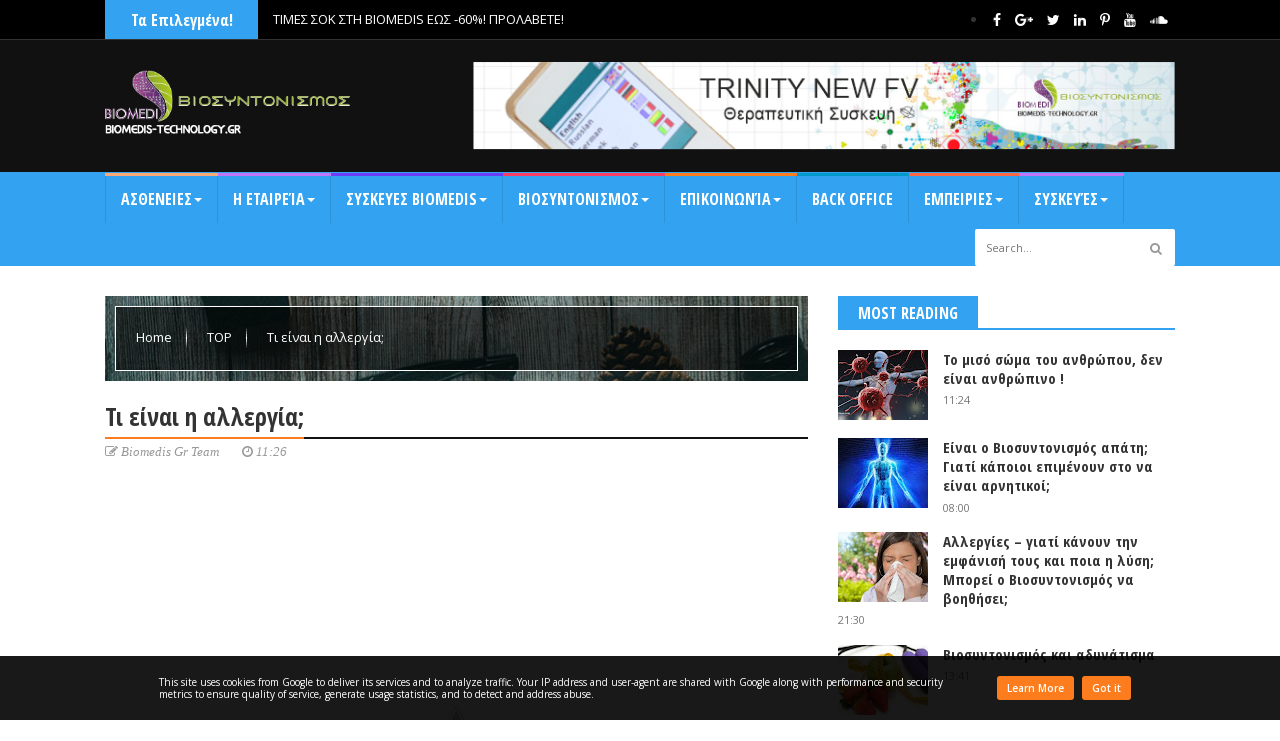

--- FILE ---
content_type: text/html; charset=UTF-8
request_url: https://www.biomedis-technology.gr/2017/08/adynatisma.html
body_size: 66974
content:
<!DOCTYPE html>
<html class='v2' dir='ltr' lang='en' xmlns='http://www.w3.org/1999/xhtml' xmlns:b='http://www.google.com/2005/gml/b' xmlns:data='http://www.google.com/2005/gml/data' xmlns:expr='http://www.google.com/2005/gml/expr'>
<head>
<link href='https://www.blogger.com/static/v1/widgets/335934321-css_bundle_v2.css' rel='stylesheet' type='text/css'/>
<!-- Global site tag (gtag.js) - Google Analytics -->
<script async='async' src='https://www.googletagmanager.com/gtag/js?id=UA-60707082-1'></script>
<script>
  window.dataLayer = window.dataLayer || [];
  function gtag(){dataLayer.push(arguments);}
  gtag('js', new Date());

  gtag('config', 'UA-60707082-1');
</script>
<meta content='text/html; charset=UTF-8' http-equiv='Content-Type'/>
<meta content='blogger' name='generator'/>
<link href='https://www.biomedis-technology.gr/favicon.ico' rel='icon' type='image/x-icon'/>
<link href='https://www.biomedis-technology.gr/2017/08/adynatisma.html' rel='canonical'/>
<link rel="alternate" type="application/atom+xml" title="Biomedis GR Team - Βιοσυντονισμός Ελλάδα - Atom" href="https://www.biomedis-technology.gr/feeds/posts/default" />
<link rel="alternate" type="application/rss+xml" title="Biomedis GR Team - Βιοσυντονισμός Ελλάδα - RSS" href="https://www.biomedis-technology.gr/feeds/posts/default?alt=rss" />
<link rel="service.post" type="application/atom+xml" title="Biomedis GR Team - Βιοσυντονισμός Ελλάδα - Atom" href="https://www.blogger.com/feeds/1150659804254944069/posts/default" />

<link rel="alternate" type="application/atom+xml" title="Biomedis GR Team - Βιοσυντονισμός Ελλάδα - Atom" href="https://www.biomedis-technology.gr/feeds/2679769962159275422/comments/default" />
<!--Can't find substitution for tag [blog.ieCssRetrofitLinks]-->
<link href='https://blogger.googleusercontent.com/img/b/R29vZ2xl/AVvXsEjqPnPBdOiNFxtQIJ2oHrfD8-wfDwPvEcM94oWw8-OarAiGHKS0kDj9xqdIjtephDsWJVsF1gjrcBUkH28eK2Hqb5wVO9aLx7B9r437Ffjsr24kylRJvR7BGn5NGMZKKPcJLr_R83-hXjuB/s640/diet1.jpg' rel='image_src'/>
<meta content='https://www.biomedis-technology.gr/2017/08/adynatisma.html' property='og:url'/>
<meta content='Βιοσυντονισμός και αδυνάτισμα' property='og:title'/>
<meta content='  Το καλοκαίρι είναι εδώ και ήδη διανύουμε τον τρίτο μήνα, τον Αύγουστο που είναι και μήνας διακοπών. Οι διακοπές όμως συνδέονται με χαλάρωσ...' property='og:description'/>
<meta content='https://blogger.googleusercontent.com/img/b/R29vZ2xl/AVvXsEjqPnPBdOiNFxtQIJ2oHrfD8-wfDwPvEcM94oWw8-OarAiGHKS0kDj9xqdIjtephDsWJVsF1gjrcBUkH28eK2Hqb5wVO9aLx7B9r437Ffjsr24kylRJvR7BGn5NGMZKKPcJLr_R83-hXjuB/w1200-h630-p-k-no-nu/diet1.jpg' property='og:image'/>
<meta content='width=device-width, initial-scale=1, maximum-scale=1' name='viewport'/>
<title>
Βιοσυντονισμός και αδυνάτισμα - Biomedis GR Team - Βιοσυντονισμός Ελλάδα
</title>
<meta content='Responsive, Blogger, Template, GlossyMag' name='keywords'/>
<meta content='Responsive Blogger Template' name='description'/>
<meta content='Βιοσυντονισμός και αδυνάτισμα' property='og:title'/>
<meta content='https://www.biomedis-technology.gr/2017/08/adynatisma.html' property='og:url'/>
<meta content='article' property='og:type'/>
<meta content='https://blogger.googleusercontent.com/img/b/R29vZ2xl/AVvXsEjqPnPBdOiNFxtQIJ2oHrfD8-wfDwPvEcM94oWw8-OarAiGHKS0kDj9xqdIjtephDsWJVsF1gjrcBUkH28eK2Hqb5wVO9aLx7B9r437Ffjsr24kylRJvR7BGn5NGMZKKPcJLr_R83-hXjuB/s640/diet1.jpg' property='og:image'/>
<meta content='Biomedis GR Team - Βιοσυντονισμός Ελλάδα' property='og:site_name'/>
<meta content='https://www.biomedis-technology.gr/' name='twitter:domain'/>
<meta content='Βιοσυντονισμός και αδυνάτισμα' name='twitter:title'/>
<meta content='summary_large_image' name='twitter:card'/>
<meta content='https://blogger.googleusercontent.com/img/b/R29vZ2xl/AVvXsEjqPnPBdOiNFxtQIJ2oHrfD8-wfDwPvEcM94oWw8-OarAiGHKS0kDj9xqdIjtephDsWJVsF1gjrcBUkH28eK2Hqb5wVO9aLx7B9r437Ffjsr24kylRJvR7BGn5NGMZKKPcJLr_R83-hXjuB/s640/diet1.jpg' name='twitter:image'/>
<meta content='Βιοσυντονισμός και αδυνάτισμα' name='twitter:title'/>
<!-- Social Media need customization -->
<meta content='Facebook App ID here' property='fb:app_id'/>
<meta content='Facebook Admin ID here' property='fb:admins'/>
<meta content='@username' name='twitter:site'/>
<meta content='@username' name='twitter:creator'/>
<link href='https://maxcdn.bootstrapcdn.com/font-awesome/4.7.0/css/font-awesome.min.css' rel='stylesheet'/>
<link href='https://maxcdn.bootstrapcdn.com/bootstrap/3.3.7/css/bootstrap.min.css' media='screen' rel='stylesheet' type='text/css'/>
<script src='https://ajax.googleapis.com/ajax/libs/jquery/2.2.4/jquery.min.js'></script>
<!--[if lt IE 9]> <script type="text/javascript" src="http://html5shim.googlecode.com/svn/trunk/html5.js"></script> <script type="text/javascript" src="https://oss.maxcdn.com/libs/respond.js/1.4.2/respond.min.js"></script> <![endif]-->
<style type='text/css'>@font-face{font-family:'Open Sans';font-style:normal;font-weight:400;font-stretch:100%;font-display:swap;src:url(//fonts.gstatic.com/s/opensans/v44/memSYaGs126MiZpBA-UvWbX2vVnXBbObj2OVZyOOSr4dVJWUgsjZ0B4taVIUwaEQbjB_mQ.woff2)format('woff2');unicode-range:U+0460-052F,U+1C80-1C8A,U+20B4,U+2DE0-2DFF,U+A640-A69F,U+FE2E-FE2F;}@font-face{font-family:'Open Sans';font-style:normal;font-weight:400;font-stretch:100%;font-display:swap;src:url(//fonts.gstatic.com/s/opensans/v44/memSYaGs126MiZpBA-UvWbX2vVnXBbObj2OVZyOOSr4dVJWUgsjZ0B4kaVIUwaEQbjB_mQ.woff2)format('woff2');unicode-range:U+0301,U+0400-045F,U+0490-0491,U+04B0-04B1,U+2116;}@font-face{font-family:'Open Sans';font-style:normal;font-weight:400;font-stretch:100%;font-display:swap;src:url(//fonts.gstatic.com/s/opensans/v44/memSYaGs126MiZpBA-UvWbX2vVnXBbObj2OVZyOOSr4dVJWUgsjZ0B4saVIUwaEQbjB_mQ.woff2)format('woff2');unicode-range:U+1F00-1FFF;}@font-face{font-family:'Open Sans';font-style:normal;font-weight:400;font-stretch:100%;font-display:swap;src:url(//fonts.gstatic.com/s/opensans/v44/memSYaGs126MiZpBA-UvWbX2vVnXBbObj2OVZyOOSr4dVJWUgsjZ0B4jaVIUwaEQbjB_mQ.woff2)format('woff2');unicode-range:U+0370-0377,U+037A-037F,U+0384-038A,U+038C,U+038E-03A1,U+03A3-03FF;}@font-face{font-family:'Open Sans';font-style:normal;font-weight:400;font-stretch:100%;font-display:swap;src:url(//fonts.gstatic.com/s/opensans/v44/memSYaGs126MiZpBA-UvWbX2vVnXBbObj2OVZyOOSr4dVJWUgsjZ0B4iaVIUwaEQbjB_mQ.woff2)format('woff2');unicode-range:U+0307-0308,U+0590-05FF,U+200C-2010,U+20AA,U+25CC,U+FB1D-FB4F;}@font-face{font-family:'Open Sans';font-style:normal;font-weight:400;font-stretch:100%;font-display:swap;src:url(//fonts.gstatic.com/s/opensans/v44/memSYaGs126MiZpBA-UvWbX2vVnXBbObj2OVZyOOSr4dVJWUgsjZ0B5caVIUwaEQbjB_mQ.woff2)format('woff2');unicode-range:U+0302-0303,U+0305,U+0307-0308,U+0310,U+0312,U+0315,U+031A,U+0326-0327,U+032C,U+032F-0330,U+0332-0333,U+0338,U+033A,U+0346,U+034D,U+0391-03A1,U+03A3-03A9,U+03B1-03C9,U+03D1,U+03D5-03D6,U+03F0-03F1,U+03F4-03F5,U+2016-2017,U+2034-2038,U+203C,U+2040,U+2043,U+2047,U+2050,U+2057,U+205F,U+2070-2071,U+2074-208E,U+2090-209C,U+20D0-20DC,U+20E1,U+20E5-20EF,U+2100-2112,U+2114-2115,U+2117-2121,U+2123-214F,U+2190,U+2192,U+2194-21AE,U+21B0-21E5,U+21F1-21F2,U+21F4-2211,U+2213-2214,U+2216-22FF,U+2308-230B,U+2310,U+2319,U+231C-2321,U+2336-237A,U+237C,U+2395,U+239B-23B7,U+23D0,U+23DC-23E1,U+2474-2475,U+25AF,U+25B3,U+25B7,U+25BD,U+25C1,U+25CA,U+25CC,U+25FB,U+266D-266F,U+27C0-27FF,U+2900-2AFF,U+2B0E-2B11,U+2B30-2B4C,U+2BFE,U+3030,U+FF5B,U+FF5D,U+1D400-1D7FF,U+1EE00-1EEFF;}@font-face{font-family:'Open Sans';font-style:normal;font-weight:400;font-stretch:100%;font-display:swap;src:url(//fonts.gstatic.com/s/opensans/v44/memSYaGs126MiZpBA-UvWbX2vVnXBbObj2OVZyOOSr4dVJWUgsjZ0B5OaVIUwaEQbjB_mQ.woff2)format('woff2');unicode-range:U+0001-000C,U+000E-001F,U+007F-009F,U+20DD-20E0,U+20E2-20E4,U+2150-218F,U+2190,U+2192,U+2194-2199,U+21AF,U+21E6-21F0,U+21F3,U+2218-2219,U+2299,U+22C4-22C6,U+2300-243F,U+2440-244A,U+2460-24FF,U+25A0-27BF,U+2800-28FF,U+2921-2922,U+2981,U+29BF,U+29EB,U+2B00-2BFF,U+4DC0-4DFF,U+FFF9-FFFB,U+10140-1018E,U+10190-1019C,U+101A0,U+101D0-101FD,U+102E0-102FB,U+10E60-10E7E,U+1D2C0-1D2D3,U+1D2E0-1D37F,U+1F000-1F0FF,U+1F100-1F1AD,U+1F1E6-1F1FF,U+1F30D-1F30F,U+1F315,U+1F31C,U+1F31E,U+1F320-1F32C,U+1F336,U+1F378,U+1F37D,U+1F382,U+1F393-1F39F,U+1F3A7-1F3A8,U+1F3AC-1F3AF,U+1F3C2,U+1F3C4-1F3C6,U+1F3CA-1F3CE,U+1F3D4-1F3E0,U+1F3ED,U+1F3F1-1F3F3,U+1F3F5-1F3F7,U+1F408,U+1F415,U+1F41F,U+1F426,U+1F43F,U+1F441-1F442,U+1F444,U+1F446-1F449,U+1F44C-1F44E,U+1F453,U+1F46A,U+1F47D,U+1F4A3,U+1F4B0,U+1F4B3,U+1F4B9,U+1F4BB,U+1F4BF,U+1F4C8-1F4CB,U+1F4D6,U+1F4DA,U+1F4DF,U+1F4E3-1F4E6,U+1F4EA-1F4ED,U+1F4F7,U+1F4F9-1F4FB,U+1F4FD-1F4FE,U+1F503,U+1F507-1F50B,U+1F50D,U+1F512-1F513,U+1F53E-1F54A,U+1F54F-1F5FA,U+1F610,U+1F650-1F67F,U+1F687,U+1F68D,U+1F691,U+1F694,U+1F698,U+1F6AD,U+1F6B2,U+1F6B9-1F6BA,U+1F6BC,U+1F6C6-1F6CF,U+1F6D3-1F6D7,U+1F6E0-1F6EA,U+1F6F0-1F6F3,U+1F6F7-1F6FC,U+1F700-1F7FF,U+1F800-1F80B,U+1F810-1F847,U+1F850-1F859,U+1F860-1F887,U+1F890-1F8AD,U+1F8B0-1F8BB,U+1F8C0-1F8C1,U+1F900-1F90B,U+1F93B,U+1F946,U+1F984,U+1F996,U+1F9E9,U+1FA00-1FA6F,U+1FA70-1FA7C,U+1FA80-1FA89,U+1FA8F-1FAC6,U+1FACE-1FADC,U+1FADF-1FAE9,U+1FAF0-1FAF8,U+1FB00-1FBFF;}@font-face{font-family:'Open Sans';font-style:normal;font-weight:400;font-stretch:100%;font-display:swap;src:url(//fonts.gstatic.com/s/opensans/v44/memSYaGs126MiZpBA-UvWbX2vVnXBbObj2OVZyOOSr4dVJWUgsjZ0B4vaVIUwaEQbjB_mQ.woff2)format('woff2');unicode-range:U+0102-0103,U+0110-0111,U+0128-0129,U+0168-0169,U+01A0-01A1,U+01AF-01B0,U+0300-0301,U+0303-0304,U+0308-0309,U+0323,U+0329,U+1EA0-1EF9,U+20AB;}@font-face{font-family:'Open Sans';font-style:normal;font-weight:400;font-stretch:100%;font-display:swap;src:url(//fonts.gstatic.com/s/opensans/v44/memSYaGs126MiZpBA-UvWbX2vVnXBbObj2OVZyOOSr4dVJWUgsjZ0B4uaVIUwaEQbjB_mQ.woff2)format('woff2');unicode-range:U+0100-02BA,U+02BD-02C5,U+02C7-02CC,U+02CE-02D7,U+02DD-02FF,U+0304,U+0308,U+0329,U+1D00-1DBF,U+1E00-1E9F,U+1EF2-1EFF,U+2020,U+20A0-20AB,U+20AD-20C0,U+2113,U+2C60-2C7F,U+A720-A7FF;}@font-face{font-family:'Open Sans';font-style:normal;font-weight:400;font-stretch:100%;font-display:swap;src:url(//fonts.gstatic.com/s/opensans/v44/memSYaGs126MiZpBA-UvWbX2vVnXBbObj2OVZyOOSr4dVJWUgsjZ0B4gaVIUwaEQbjA.woff2)format('woff2');unicode-range:U+0000-00FF,U+0131,U+0152-0153,U+02BB-02BC,U+02C6,U+02DA,U+02DC,U+0304,U+0308,U+0329,U+2000-206F,U+20AC,U+2122,U+2191,U+2193,U+2212,U+2215,U+FEFF,U+FFFD;}</style>
<style id='template-skin-1' type='text/css'><!--
/* Layout
----------------------------------------------- */
body#layout ul li {list-style: none;}
body#layout div.section {padding: 7px 7px 15px; position: relative; margin: 0 0 10px;}
body#layout .section h4 {font-size: 11px;font-weight: 400;font-family: Roboto; text-transform: uppercase; margin:0 0 0 5px;padding:0;text-align:center;}
body#layout .widget-content {padding: 0 5px;box-shadow: none!important;}
body#layout div.layout-widget-description {font-size: 12px!important; color: #333;}
body#layout .tab-pane div.layout-widget-description {font-size: 11px!important;}
body#layout div.layout-title {font-size: 11px; text-transform: uppercase; text-shadow: none;}
body#layout .tab-pane div.layout-title {font-size: 9px;}
body#layout .container {width: 940px; padding: 5px 10px 0; margin: 0 auto;}
#layout #header-wrapper:before {content:'Header Wrapper'; text-transform:uppercase; font-size:20px; color: rgba(0,0,0,0.25); margin-bottom:20px; padding-bottom:5px; display:inline-block; font-family: Arial, sans-serif; font-weight:700;}
#layout .header-wrapper {background: #EAF876; padding: 30px 0 20px; margin-bottom: 30px;}
#layout #header {display: inline-block; float: left; width: 25%; clear: both;}
#layout #ads-728 {display: inline-block; width: 40%; float: left; height: auto; margin-left: 1%;}
#layout #ads-468 {display: inline-block; width: 28%; float: right; height: auto;}
#layout .outer-wrapper.fbt-m {background: #ff7777; padding: 15px 0; margin-bottom: 30px;}
#layout .post-wrapper {display: inline-block; width: 67%; float: left;}
#layout .post-sidebar {display: inline-block; width: 32%; float: right;}
#layout .post-left-sidebar {display: inline-block; width: 29%; float: left;}
#layout .post-container {display: inline-block; width: 69.6%; float: right;}
#layout #fbt-left-side-2:before {content:'Left Sidebar'; text-transform:uppercase; font-size:14px; color: rgba(0,0,0,0.25); margin-bottom:10px; padding-bottom:5px; display:inline-block; font-family: Arial, sans-serif; font-weight:700;}
#layout #post-container:before {content:'Post Layout'; text-transform:uppercase; font-size:14px; color: rgba(0,0,0,0.25); margin-bottom:10px; padding-bottom:5px; display:inline-block; font-family: Arial, sans-serif; font-weight:700;}
#layout #fbt-post-sidebar:before {content:'Post Sidebar'; text-transform:uppercase; font-size:14px; color: rgba(0,0,0,0.25); margin-bottom:10px; padding-bottom:5px; display:inline-block; font-family: Arial, sans-serif; font-weight:700;}
#layout #newsticker:before {content:'Headline'; text-transform:uppercase; font-size:20px; color: rgba(0,0,0,0.15); margin-bottom:8px; padding-bottom:5px; display:inline-block; font-family: Arial, sans-serif; font-weight:700;}
#layout #newsticker {background: #33F9FF; padding: 20px 0 20px; margin-bottom: 30px;}
#layout .newsticker {width: 65%; float: left;}
#layout .fa-icon-wrap {width: 30%; float: right;}
#layout .navbar-default {margin-bottom: 30px; background: #F8A976; padding: 25px 0 20px;}
#layout #menu-wrapper:before {content:'Main Menu'; text-transform:uppercase; font-size:20px; color: rgba(0,0,0,0.15); margin-bottom:20px; padding-bottom:5px; display:inline-block; font-family: Arial, sans-serif; font-weight: 700;}
#layout #fp-container {background: #83aeeb; padding: 25px 0 20px; margin-bottom: 30px;}
#layout #fp-container:before {content:'Featured Slider'; text-transform:uppercase; font-size:20px; color: rgba(0,0,0,0.2); margin-bottom:20px; padding-bottom:5px; display:inline-block; font-family: Arial, sans-serif; font-weight: 700;}
#layout #mainslider {width: 48%; float: left; padding-bottom: 15px;}
#layout #random-slider {width: 47%; float: right; padding-bottom: 15px;}
#layout #mag-content {background: #9ADCA1; padding: 35px 0 30px; margin-bottom: 30px;}
#layout #mag-content:before {content:'Magazine Builder'; text-transform:uppercase; font-size:30px; color: rgba(0,0,0,0.15); margin-bottom:20px; padding-bottom:5px; display:inline-block; font-family: Arial, sans-serif; font-weight: 700;}
#layout .main-wrapper {display: inline-block; width: 65%; float: left;}
#layout .sidebar {display: inline-block; width: 34%; float: right;}
#layout .left-sidebar {display: inline-block; width: 28%; float: right;}
#layout #homepage-content {display: inline-block; width: 68%; float: left; padding-bottom: 12px;}
#layout .tab-pane {width: 27.3%; float: left; margin-right: 1%!important;}
#layout #tab-3 {margin-right: 0!important;}
#layout #tab-content {background: #2ADCA1; padding: 25px 10px 15px; margin-bottom: 15px;}
#layout #tab-content:before {content:'Tab Content'; text-transform:uppercase; font-size: 20px; color: rgba(0,0,0,0.15); margin-bottom:20px; padding-bottom:2px; display:inline-block; font-family: Arial, sans-serif; font-weight: 700; width: 100%;}
#layout #big-gallery-container {background: #E89F5C; padding: 23px 10px 20px; margin-bottom: 30px;}
#layout #big-gallery-container:before {content:'Big Gallery'; text-transform:uppercase; font-size: 20px; color: rgba(0,0,0,0.15); margin-bottom:12px; padding-bottom:5px; display:inline-block; font-family: Arial, sans-serif; font-weight: 700; width: 100%;}
#layout #advertisement {background: #B9B9CA; padding: 30px 0 20px; margin-bottom: 30px;}
#layout #advertisement:before {content:'Advertisment'; text-transform:uppercase; font-size:20px; color: rgba(0,0,0,0.2); margin-bottom:20px; padding-bottom:5px; display:inline-block; font-family: Arial, sans-serif; font-weight: 700;}
#layout #advertisement .section {width: 22.5%; float: left; margin-right: 1%;}
#layout #advertisement #mobile-ad-250 {margin-right: 0;}
#layout #footer-sidebar {background: #A09ADC; padding: 25px 0; margin-bottom: 30px;}
#layout #footer-sidebar:before {content:'Footer Sidebar'; text-transform:uppercase; font-size:20px; color: rgba(0,0,0,0.2); margin-bottom:20px; padding-bottom:5px; display:inline-block; font-family: Arial, sans-serif; font-weight: 700;}
#layout #footer-sidebar .column {width: 22.5%; float: left; margin-right: 1%;}
#layout #footer-sidebar #column-4 {margin-right: 0;}
#layout #footer-additives .widget.PageList {width: 49%; float: right;}
#layout #footer-additives #HTML151 {width: 49%; float: left;}
--></style>
<style id='page-skin-1' type='text/css'><!--
/**********************************************************************
***********************************************************************
Theme Name: Glossy Mag
Theme URI: http://glossymag-fbt.blogspot.com/
Description: Magazine Blogger Template
Author: fbtemplates
Author URI: http://themeforest.net/user/fbemplates
************************************************************************
************************************************************************/
/*
<Group description="Body" selector="body">
<Variable name="body.background" description="Body Background" type="color" default="#ffffff"/>
<Variable name="body.font" description="Body Fonts" type="font" default="normal 14px Open Sans, sans-serif"/>
</Group>
<Group description="Hierarchy" selector="fonts">
<Variable name="title.color" description="Title Color" type="color" default="#333333"/>
<Variable name="H1.font" description="H1" type="font" default="bold 37px Open Sans Condensed, sans-serif"/>
<Variable name="H2.font" description="H2" type="font" default="bold 31px Open Sans Condensed, sans-serif"/>
<Variable name="H3.font" description="H3" type="font" default="bold 25px Open Sans Condensed, sans-serif"/>
<Variable name="H4.font" description="H4" type="font" default="bold 19px Open Sans Condensed, sans-serif"/>
<Variable name="H5.font" description="H5" type="font" default="bold 15px Open Sans Condensed, sans-serif"/>
<Variable name="H6.font" description="H6" type="font" default="bold 13px Open Sans Condensed, sans-serif"/>
</Group>
<Group description="Headline" selector="headline">
<Variable name="headline.bg.color" description="Background Color" type="color" default="#111111"/>
<Variable name="headline.title.bg.color" description="Title Background Color" type="color" default="#fd7d1e"/>
</Group>
<Group description="Header" selector="header">
<Variable name="header.bg.color" description="Background Color" type="color" default="#222222"/>
<Variable name="top.border.color" description="Border Color Top" type="color" default="#333333"/>
<Variable name="bottom.border.color" description="Border Color Bottom" type="color" default="#333333"/>
</Group>
<Group description="Navbar Menu" selector="menu">
<Variable name="navbar.bg.color" description="Background Color" type="color" default="#111111"/>
<Variable name="menu.hover.bg.color" description="Hover Color" type="color" default="#333333"/>
<Variable name="search.bg.color" description="Search Background Color" type="color" default="#333333"/>
</Group>
<Group description="Slider Background" selector="slider">
<Variable name="slider.bg.color" description="Background Color" type="color" default="#fd7d1e"/>
</Group>
<Group description="Widget Title" selector="widget">
<Variable name="wt.bg.color" description="Background Color" type="color" default="#111111"/>
</Group>
<Group description="Tabs" selector="tabs">
<Variable name="tab.bg.color" description="Background Color" type="color" default="#0099cc"/>
<Variable name="tab.bg.color.active" description="Active Color" type="color" default="#ff9900"/>
<Variable name="tab.title.font" description="Tab Title Font" type="font" default="bold 15px Open Sans Condensed, sans-serif"/>
</Group>
<Group description="Dark Sidebars" selector="sidebar">
<Variable name="top.sidebar.bg.color" description="Top Dark Sidebar" type="color" default="#111111"/>
<Variable name="bottom.sidebar.bg.color" description="Bottom Dark Sidebar" type="color" default="#111111"/>
<Variable name="date.color" description="Date Color" type="color" default="#888888"/>
<Variable name="author.color" description="Author Color" type="color" default="#f7ca18"/>
</Group>
<Group description="Big Gallery" selector="gallery">
<Variable name="bgallery.bg.color" description="Big Gallery" type="color" default="#111111"/>
</Group>
<Group description="Footer" selector="footer">
<Variable name="footer.bg.color" description="Footer Sidebar" type="color" default="#222222"/>
</Group>
*/
/* Table of Contents
-----------------------------------------------
1. Body
2. Newsticker / #newsticker
3. Header / .header-wrapper
4. Menu / .navbar
5. Slider / #fp-container
6. Main Content / #main-content
6.1. Left Sidebar / .left-sidebar
6.2. Content / .fbt-col-lg-9.col-md-12
6.3. Right Sidebar / .sidebar
6.4. Big Gallery / .gallery.bgallery
6.5. Post Outer / .outer-wrapper
6.5.1. Post Left Sidebar / .post-left-sidebar
6.5.2. Post Content / .post-container
6.5.3. Post Sidebar / .post-sidebar
7. Footer / .footer-wrapper
---------------------------------------------*/
#main{margin:0;padding:0}
h2.date-header,
.feed-links {display: none;}
.section {margin: 0;}
.quickedit {display: none;}
.color-1 {background: #151551;}
.color-2  {background: #5fa03f;}
.color-3 {background: #0099cc;}
.color-4 {background: #e89319;}
.color-5 {background: #72347d;}
.color-6 {background: #fd7d1e;}
.color-7 {background: #E71838;}
.color-8 {background: #33a3f1;}
.color-9 {background: #fd0005;}
.color-10 {background: #ff6642;}
.border-1 {border-bottom: 2px solid #151551;}
.border-2 {border-bottom: 2px solid #5fa03f;}
.border-3 {border-bottom: 2px solid #0099cc;}
.border-4 {border-bottom: 2px solid #e89319;}
.border-5 {border-bottom: 2px solid #72347d;}
.border-6 {border-bottom: 2px solid #fd7d1e;}
.border-7 {border-bottom: 2px solid #E71838;}
.border-8 {border-bottom: 2px solid #33a3f1;}
.border-9 {border-bottom: 2px solid #fd0005;}
.border__1 {border-top: 4px solid #151551;}
.border__2 {border-top: 4px solid #5fa03f;}
.border__3 {border-top: 4px solid #0099cc;}
.border__4 {border-top: 4px solid #e89319;}
.border__5 {border-top: 4px solid #72347d;}
.border__6 {border-top: 4px solid #ffcc00;}
.border__7 {border-top: 4px solid #E71838;}
.border__8 {border-top: 4px solid #111111;}
@media (max-width: 768px) {
.border__1,
.border__2,
.border__3,
.border__4,
.border__5,
.border__6,
.border__7,
.border__8 {border-top: 0;}
}
/*
* 	Core Owl Carousel CSS File
*	v1.3.3
*/
/* clearfix */
.owl-carousel .owl-wrapper:after {
content: ".";
display: block;
clear: both;
visibility: hidden;
line-height: 0;
height: 0;
}
/* display none until init */
.owl-carousel{
display: none;
position: relative;
width: 100%;
-ms-touch-action: pan-y;
}
.owl-carousel .owl-wrapper{
display: none;
position: relative;
-webkit-transform: translate3d(0px, 0px, 0px);
}
.owl-carousel .owl-wrapper-outer{
overflow: hidden;
position: relative;
width: 100%;
}
.owl-carousel .owl-wrapper-outer.autoHeight{
-webkit-transition: height 500ms ease-in-out;
-moz-transition: height 500ms ease-in-out;
-ms-transition: height 500ms ease-in-out;
-o-transition: height 500ms ease-in-out;
transition: height 500ms ease-in-out;
}
.owl-carousel .owl-item{
float: left;
}
.owl-controls .owl-page,
.owl-controls .owl-buttons div{
cursor: pointer;
}
.owl-controls {
-webkit-user-select: none;
-khtml-user-select: none;
-moz-user-select: none;
-ms-user-select: none;
user-select: none;
-webkit-tap-highlight-color: rgba(0, 0, 0, 0);
}
/* mouse grab icon */
.grabbing {
cursor:url(grabbing.png) 8 8, move;
}
/* fix */
.owl-carousel  .owl-wrapper,
.owl-carousel  .owl-item{
-webkit-backface-visibility: hidden;
-moz-backface-visibility:    hidden;
-ms-backface-visibility:     hidden;
-webkit-transform: translate3d(0,0,0);
-moz-transform: translate3d(0,0,0);
-ms-transform: translate3d(0,0,0);
}
/*
* 	Owl Carousel Owl Demo Theme
*	v1.3.3
*/
.owl-theme .owl-controls{
margin-top: 10px;
text-align: center;
}
/* Styling Next and Prev buttons */
.owl-theme .owl-controls .owl-buttons div{
color: #FFF;
display: inline-block;
zoom: 1;
*display: inline;/*IE7 life-saver */
margin: 5px;
padding: 3px 10px;
font-size: 12px;
-webkit-border-radius: 30px;
-moz-border-radius: 30px;
border-radius: 30px;
background: #869791;
filter: Alpha(Opacity=50);/*IE7 fix*/
opacity: 0.5;
}
/* Clickable class fix problem with hover on touch devices */
/* Use it for non-touch hover action */
.owl-theme .owl-controls.clickable .owl-buttons div:hover{
filter: Alpha(Opacity=100);/*IE7 fix*/
opacity: 1;
text-decoration: none;
}
/* Styling Pagination*/
.owl-theme .owl-controls .owl-page{
display: inline-block;
zoom: 1;
*display: inline;/*IE7 life-saver */
}
.owl-theme .owl-controls .owl-page span{
display: block;
width: 12px;
height: 12px;
margin: 5px 7px;
filter: Alpha(Opacity=50);/*IE7 fix*/
opacity: 0.5;
-webkit-border-radius: 20px;
-moz-border-radius: 20px;
border-radius: 20px;
background: #869791;
}
.owl-theme .owl-controls .owl-page.active span,
.owl-theme .owl-controls.clickable .owl-page:hover span{
filter: Alpha(Opacity=100);/*IE7 fix*/
opacity: 1;
}
/* If PaginationNumbers is true */
.owl-theme .owl-controls .owl-page span.owl-numbers{
height: auto;
width: auto;
color: #FFF;
padding: 2px 10px;
font-size: 12px;
-webkit-border-radius: 30px;
-moz-border-radius: 30px;
border-radius: 30px;
}
/* preloading images */
.owl-item.loading{
min-height: 150px;
background: url(AjaxLoader.gif) no-repeat center center
}
/* Normalize
----------------------------------------------- */
html, body, div, span, applet, object, iframe, h1, h2, h3, h4, h5, h6, p, blockquote, pre, a, abbr, acronym, address, big, cite, code, del, dfn, em, img, ins, kbd, q, s, samp, small, strike, strong, sub, sup, tt, var, b, u, i, center, dl, dt, dd, ol, ul, li, fieldset, form, label, legend, table, caption, tbody, tfoot, thead, tr, th, td, article, aside, canvas, details, embed, figure, figcaption, footer, header, hgroup, menu, nav, output, ruby, section, summary, time, mark, audio, video {
border: 0;
padding: 0;
font-size: 100%;
font: inherit;
vertical-align: baseline;
}
article, aside, details, figcaption, figure, footer, header, hgroup, menu, nav, section {
display: block;
}
ol, dl, ul:not(#social-box) {
list-style-position: inside;
padding: 0!important;
}
table {
border-collapse: collapse;
border-spacing: 0;
}
:focus {
outline: 0;
}
a:link {
-webkit-tap-highlight-color: #FF5E99;
}
video, object, embed {
max-width: 100%;
height: auto;
}
iframe {
max-width: 100%;
}
blockquote {
font-style: italic;
font-weight: normal;
font-family: Georgia, Serif;
font-size: 17px;
line-height: 1.6em;
padding: 20px 20px 20px 90px;
position: relative;
margin-bottom: 30px;
background: #f0f0f0;
color: #000000;
}
blockquote:before {
position: absolute;
content: '\201c';
font-size: 110px;
left: 10px;
top: 60px;
font-family: Georgia;
font-weight: 700;
color: #000000;
}
blockquote p {
margin-bottom: 10px;
}
strong, b {
font-weight: bold;
}
em, i, cite {
font-style: italic;
font-family: georgia;
}
small {
font-size: 100%;
}
figure {
margin: 10px 0;
}
code, pre {
font-family: monospace,consolas,sans-serif;
font-weight: normal;
font-style: normal;
}
pre {
margin: 5px 0 20px 0;
line-height: 1.3em;
padding: 8px 10px;
overflow: auto;
}
code {
padding: 0 8px;
line-height: 1.5;
}
mark {
padding: 1px 6px;
margin: 0 2px;
color: black;
background: #FFD700;
}
address {
margin: 10px 0;
}
.navbar-fixed-bottom,
.navbar-fixed-top {
border-width: 0;
height: 1px;
}
ul {
-webkit-margin-before: 0;
-webkit-margin-after: 0;
-webkit-margin-start: 0;
-webkit-margin-end: 0;
-webkit-padding-start: 0;
}
.no-padding {
padding: 0;
}
.cookie-choices-info {
background-color: rgba(0, 0, 0, 0.9)!important;
bottom: 0!important;
top: auto!important;
z-index: 11111!important;
}
.cookie-choices-info .cookie-choices-text {
color: #fff!important;
font-size: 10px!important;
line-height: 1.2em!important;
font-family: Open Sans, sans-serif!important;
}
.cookie-choices-info .cookie-choices-button {
font-weight: 600!important;
font-family: Open Sans, sans-serif!important;
font-size: 10px!important;
text-transform: none!important;
color: #fff!important;
background-color: #fd7d1e!important;
padding: 5px 10px!important;
border-radius: 3px!important;
}
.widget ul li,
.widget ul {
margin: 0;
padding: 0;
}
.widget h2 {
margin-top: 0;
}
.loader-mask {
position: absolute;
margin: 0;
padding: 0;
top: 0;
left: 0;
*right: 0;
*bottom: 0;
width: 100%;
height: 100%;
background-color: #fff;
z-index: 1;
}
h1,
h2,
h3,
h4,
h5,
h6,
.h1,
.h2,
.h3,
.h4,
.h5,
.h6 {
line-height: 1.3em;
color: #333333;
}
h1,
.h1 {
font: bold 37px Open Sans Condensed, sans-serif;
line-height: 1.3em;
}
h2,
.h2 {
font: bold 31px Open Sans Condensed, sans-serif;
line-height: 1.3em;
}
h3,
.h3 {
font: bold 25px Open Sans Condensed, sans-serif;
line-height: 1.3em;
}
h4,
.h4 {
font: bold 19px Open Sans Condensed, sans-serif;
line-height: 1.3em;
}
h5,
.h5 {
font: bold 15px Open Sans Condensed, sans-serif;
line-height: 1.3em;
}
h6,
.h6 {
font: bold 13px Open Sans Condensed, sans-serif;
line-height: 1.3em;
}
html,
body {
margin: 0;
padding: 0;
height: 100%;
width: 100%;
}
@media (min-width: 1200px) {
.container {
width: 1100px;
}
}
@media (min-width: 1600px) {
.container {
width: 1300px;
}
}
@media (min-width: 1600px) {
.fbt-col-lg-1, .fbt-col-lg-2, .fbt-col-lg-3, .fbt-col-lg-4, .fbt-col-lg-5, .fbt-col-lg-6, .fbt-col-lg-7, .fbt-col-lg-8, .fbt-col-lg-9, .fbt-col-lg-10, .fbt-col-lg-11, .fbt-col-lg-12 {
float: left;
}
.fbt-col-lg-12 {
width: 100%;
}
.fbt-col-lg-11 {
width: 91.66666667%;
}
.fbt-col-lg-10 {
width: 83.33333333%;
}
.fbt-col-lg-9 {
width: 75%;
}
.fbt-col-lg-8 {
width: 66.66666667%;
}
.fbt-col-lg-7 {
width: 58.33333333%;
}
.fbt-col-lg-6 {
width: 50%;
}
.fbt-col-lg-5 {
width: 41.66666667%;
}
.fbt-col-lg-4 {
width: 33.33333333%;
}
.fbt-col-lg-3 {
width: 25%;
}
.fbt-col-lg-2 {
width: 16.66666667%;
}
.fbt-col-lg-1 {
width: 8.33333333%;
}
.fbt-col-lg-pull-12 {
right: 100%;
}
.fbt-col-lg-pull-11 {
right: 91.66666667%;
}
.fbt-col-lg-pull-10 {
right: 83.33333333%;
}
.fbt-col-lg-pull-9 {
right: 75%;
}
.fbt-col-lg-pull-8 {
right: 66.66666667%;
}
.fbt-col-lg-pull-7 {
right: 58.33333333%;
}
.fbt-col-lg-pull-6 {
right: 50%;
}
.fbt-col-lg-pull-5 {
right: 41.66666667%;
}
.fbt-col-lg-pull-4 {
right: 33.33333333%;
}
.fbt-col-lg-pull-3 {
right: 25%;
}
.fbt-col-lg-pull-2 {
right: 16.66666667%;
}
.fbt-col-lg-pull-1 {
right: 8.33333333%;
}
.fbt-col-lg-pull-0 {
right: auto;
}
.fbt-col-lg-push-12 {
left: 100%;
}
.fbt-col-lg-push-11 {
left: 91.66666667%;
}
.fbt-col-lg-push-10 {
left: 83.33333333%;
}
.fbt-col-lg-push-9 {
left: 75%;
}
.fbt-col-lg-push-8 {
left: 66.66666667%;
}
.fbt-col-lg-push-7 {
left: 58.33333333%;
}
.fbt-col-lg-push-6 {
left: 50%;
}
.fbt-col-lg-push-5 {
left: 41.66666667%;
}
.fbt-col-lg-push-4 {
left: 33.33333333%;
}
.fbt-col-lg-push-3 {
left: 25%;
}
.fbt-col-lg-push-2 {
left: 16.66666667%;
}
.fbt-col-lg-push-1 {
left: 8.33333333%;
}
.fbt-col-lg-push-0 {
left: auto;
}
.fbt-col-lg-offset-12 {
margin-left: 100%;
}
.fbt-col-lg-offset-11 {
margin-left: 91.66666667%;
}
.fbt-col-lg-offset-10 {
margin-left: 83.33333333%;
}
.fbt-col-lg-offset-9 {
margin-left: 75%;
}
.fbt-col-lg-offset-8 {
margin-left: 66.66666667%;
}
.fbt-col-lg-offset-7 {
margin-left: 58.33333333%;
}
.fbt-col-lg-offset-6 {
margin-left: 50%;
}
.fbt-col-lg-offset-5 {
margin-left: 41.66666667%;
}
.fbt-col-lg-offset-4 {
margin-left: 33.33333333%;
}
.fbt-col-lg-offset-3 {
margin-left: 25%;
}
.fbt-col-lg-offset-2 {
margin-left: 16.66666667%;
}
.fbt-col-lg-offset-1 {
margin-left: 8.33333333%;
}
.fbt-col-lg-offset-0 {
margin-left: 0;
}
}
@media (max-width: 1599px) {
.fbt-hidden-lg {
display: none;
}
}
.tooltip-inner {
background-color: #0099cc;
}
.tooltip.top .tooltip-arrow {
border-top-color: #0099cc;
}
.tooltip.top-left .tooltip-arrow {
border-top-color: #0099cc;
}
.tooltip.top-right .tooltip-arrow {
border-top-color: #0099cc;
}
.tooltip.right .tooltip-arrow {
border-right-color: #0099cc;
}
.tooltip.left .tooltip-arrow {
border-left-color: #0099cc;
}
.tooltip.bottom .tooltip-arrow {
border-bottom-color: #0099cc;
}
.tooltip.bottom-left .tooltip-arrow {
border-bottom-color: #0099cc;
}
.tooltip.bottom-right .tooltip-arrow {
border-bottom-color: #0099cc;
}
.container-box {
background-color: #ffffff;
margin: 0 auto;
}
@media (min-width: 992px) {
.container-box {
max-width: 1000px;
}
}
@media (min-width: 1200px) {
.container-box {
max-width: 1200px;
}
}
@media (min-width: 1600px) {
.container-box {
max-width: 1460px;
}
}
*:active,
*:focus {
outline: none;
}
/* Body
----------------------------------------------- */
body.boxed {
background-color: #939ead;
}
body {
background: #ffffff;
font: normal 14px Open Sans, sans-serif;
margin: 0;
padding: 0;
overflow-x: hidden;
overflow-y: scroll;
}
a, a:hover {
text-decoration: none;
}
/* Headline
----------------------------------------------- */
.headline-wrapper {
background: #000000;
height: 39px;
margin: 0;
overflow: hidden;
}
.headline-wrapper.dark-blue {
background: #1c2329;
}
.headline-title {
background: #33a3f1;
height: 39px;
}
.headline-title h5 {
line-height: 40px;
font-size: 16px;
color: #ffffff;
margin: 0;
padding:0;
text-align: center;
}
.fbt-owl-header .headline-title h5,
.fbt-videomag .headline-title h5 {
color: #333333;
}
.newsticker .widget-content {
color: #000000;
}
ul.ticker {
width: 100%;
max-width: 100%;
}
ul.ticker li {
list-style: none;
line-height: 38px;
font-size: 13px;
width: 100%;
max-width: 100%;
background-color: transparent!important;
}
ul.ticker li a {
color: #ffffff;
transition:all .3s ease-in-out;
}
ul.ticker li a:hover {
color: #ffcc00;
text-decoration: none;
}
/* Social Buttons
----------------------------------------------- */
.fa-icon-wrap {
text-align: right;
margin: 0;
padding: 0;
}
.fa-icon-wrap .widget-content ul#social-box li {
margin: 0 2px;
padding: 0;
float: right;
}
.fa-icon-wrap #social-box li a {
display: block;
margin-top: 12px;
}
.fa-icon-wrap #social-box a:before {
display: inline-block;
font-family: FontAwesome;
font-style: normal;
}
.fa-icon-wrap .facebook:before {content: "\f09a";}
.fa-icon-wrap .google-plus:before {content: "\f0d5";}
.fa-icon-wrap .twitter:before {content: "\f099";}
.fa-icon-wrap .linkedin:before {content: "\f0e1";}
.fa-icon-wrap .pinterest:before {content: "\f231";}
.fa-icon-wrap .youtube:before {content: "\f167";}
.fa-icon-wrap .soundcloud:before {content: "\f1be";}
.fa-icon-wrap .rss:before {content:"\f09e";}
.fa-icon-wrap a:hover,.fa-icon-wrap a:active {
color: #0099cc;
}
.fa-icon-wrap .fa {
display: inline-block;
cursor: pointer;
text-align: center;
position: relative;
z-index: 1;
color: #ffffff;
text-transform: uppercase;
}
.fa-icon-wrap i.fa {
background: none;
margin: 0;
padding: 0;
font-size: 14px;
}
.fa-icon-wrap a {
margin: 0 5px;
color: #ffffff;
background: trasparent;
font-weight: normal;
display: inline-block;
text-align: center;
position: relative;
transition:all .3s ease-in-out;
}
.fa-icon-wrap a:hover i.fa,
.fa-icon-wrap a:hover {
color: #0099cc;
transition:all .3s ease-in-out;
}
/* Search Form
----------------------------------------------- */
.navbar-form {
margin: 6px 0 0;
padding: 0;
position: relative;
}
.navbar-form input[type="text"] {
border: 1px solid rgba(0,0,0,0.1);
padding: 10px;
color: #999999;
font-size: 11px;
font-family: 'Open Sans', sans-serif;
-webkit-border-radius: 2px;
-moz-border-radius: 2px;
-o-border-radius: 2px;
border-radius: 2px;
outline: none;
width: 200px;
margin: 0;
}
.navbar-form.dark input[type="text"] {
background: #333;
border: 1px solid rgba(255, 255, 255, 0.15);
}
@media (max-width: 992px) {
.navbar-form input[type="text"]{
width: 160px;
}
}
.navbar-form button {
background: transparent;
border: none;
position: absolute;
top: 10px;
right: 13px;
padding: 0;
font-size: 13px;
color: #666666;
}
.navbar-form.dark button {
color: #999999;
}
/* Header
----------------------------------------------- */
.header-wrapper {
background: #f1f4f9;
padding: 22px 0 18px;
}
.header-wrapper.dark{
background: #333333;
border-top: 1px solid #444444;
}
.header-wrapper .logo {
margin: 1px 0 0;
padding: 0;
}
@media (min-width: 1200px) {
.header-wrapper .logo {
margin-top: 8px;
}
}
.navbar-brand {
padding: 5px 0 0;
margin: 0;
display: none;
}
.fbt-owl-header .navbar-brand {
display: block;
padding-right: 30px;
}
.navbar-brand img {
max-height: 40px;
width: auto;
}
@media (max-width: 767px) {
.navbar-brand {
display: block;
}
.header-wrapper,
#newsticker {
display: none;
}
}
@media (min-width: 1600px) {
.header-wrapper .logo {
margin: 1px 0 0;
}
}
.Header h1 {
margin: 17px 0 0;
color: #fff;
}
@media (max-width: 1199px) {
.Header h1 {
margin: 0;
}
}
@media (max-width: 991px) {
.Header h1 {
font-size: 25px;
margin-top: 10px;
}
}
.navbar-brand h1.title {
color: #fff;
font-size: 27px;
}
#header-inner {
margin: 0;
text-align: left;
}
.header-wrapper .widget {
margin: 0;
}
.ad-space {
float: right;
margin: 0;
padding: 0;
}
.ad-space h2.title {
display: none;
}
.ad-space.ads-468 {
display: none;
}
.ad-space img {
width: 100%;
height: auto;
max-width: 100%;
}
@media (max-width: 992px) {
.header-wrapper .logo {
margin-top: 0;
}
}
@media only screen and (max-width:1200px) and (min-width: 991px) {
.header-wrapper .logo {
margin-top: 0;
}
}
@media only screen and (max-width:990px) and (min-width: 768px) {
.header-wrapper .logo {
margin-top: 6px;
}
}
@media (max-width: 1200px) {
.ad-space.ads-468 {
display: block;
}
.ad-space.ads-728 {
display: none;
}
}
/* Nav Menu
----------------------------------------------- */
.navbar-default {
background-color: #ffffff;
border: 0;
box-shadow: 0 0 19px rgba(0, 0, 0, 0.25);
border-radius: 0;
min-height: 50px;
margin-bottom: 22px;
z-index: 9999;
}
.CSS_LIGHTBOX {
z-index: 999999!important;
}
.navbar-default.dark {
background: #444444;
margin: 0;
}
.navbar-default.yellow {
background: #ffcc00;
box-shadow: none;
margin: 0;
}
@media (max-width: 767px) {
.navbar-default {
background-color: #222222;
}
}
.navbar-default .navbar-text {
color: #ffffff;
}
.LinkList {z-index: 9999;}
.navbar-default .navbar-nav > li > a {
border-right: 1px solid rgba(0,0,0,0.1);
color: #333333;
padding: 0 15px;
font-family: 'Open Sans Condensed', sans-serif;
font-size: 16px;
font-weight: 700;
text-transform: uppercase;
line-height: 47px;
transition:all .3s ease-in-out;
}
.navbar-default.dark .navbar-nav > li > a {
color: #ffffff;
*border-right: 1px solid rgba(255, 255, 255, 0.08);
}
.navbar-default.dark .navbar-nav > li:nth-child(1) {
border-top: 3px solid #F8A976;
}
.navbar-default.dark .navbar-nav > li:nth-child(2) {
border-top: 3px solid #BF76F8;
}
.navbar-default.dark .navbar-nav > li:nth-child(3) {
border-top: 3px solid #6C3EF9;
}
.navbar-default.dark .navbar-nav > li:nth-child(4) {
border-top: 3px solid #F93E63;
}
.navbar-default.dark .navbar-nav > li:nth-child(5) {
border-top: 3px solid #fd7d1e;
}
.navbar-default.dark .navbar-nav > li:nth-child(6) {
border-top: 3px solid #0099cc;
}
.navbar-default.dark .navbar-nav > li:nth-child(7) {
border-top: 3px solid #ff6642;
}
.navbar-default.dark .navbar-nav > li:nth-child(8) {
border-top: 3px solid #BF76F8;
}
.navbar-default.dark .navbar-nav > li:nth-child(9) {
border-top: 3px solid #72347d;
}
.navbar-default.dark .navbar-nav > li:nth-child(10) {
border-top: 3px solid #BF76F8;
}
.navbar-default.dark .navbar-nav > li:nth-child(11) {
border-top: 3px solid #F8A976;
}
.navbar-default.dark .navbar-nav > li:nth-child(12) {
border-top: 3px solid #BF76F8;
}
.navbar-default.dark .navbar-nav > li:nth-child(13) {
border-top: 3px solid #6C3EF9;
}
.navbar-default.dark .navbar-nav > li:nth-child(14) {
border-top: 3px solid #F93E63;
}
.navbar-default.dark .navbar-nav > li:nth-child(15) {
border-top: 3px solid #fd7d1e;
}
.navbar-default.dark .navbar-nav > li:nth-child(16) {
border-top: 3px solid #0099cc;
}
.navbar-default.dark .navbar-nav > li:nth-child(17) {
border-top: 3px solid #ff6642;
}
.navbar-default.dark .navbar-nav > li:nth-child(18) {
border-top: 3px solid #BF76F8;
}
.navbar-default.dark .navbar-nav > li:nth-child(19) {
border-top: 3px solid #72347d;
}
.navbar-default.dark .navbar-nav > li:nth-child(20) {
border-top: 3px solid #BF76F8;
}
@media only screen and (max-width:1200px) and (min-width: 790px) {
.navbar-default .navbar-nav > li > a {
padding: 0 8px;
}
}
.navbar-default.dark .navbar-nav > li:first-child > a{
border-left: 1px solid rgba(0,0,0,0.1)!important;
}
.navbar-default .navbar-nav > li.home > a {
border-left: 1px solid rgba(0,0,0,0.1);
}
.navbar-default .navbar-nav > li.active >a {
color: #000000;
background: #f1f4f9;
}
.navbar-default.dark .navbar-nav > li.selected >a,
.navbar-default.dark .navbar-nav > li.active >a {
color: #ffffff;
background: #333333;
}
.navbar-default.yellow .navbar-nav > li > a:hover,
.navbar-default.yellow .navbar-nav > li > a:active,
.navbar-default.yellow .navbar-nav > li > a:focus,
.navbar-default.yellow .navbar-nav > li.active >a {
color: #000000;
background: #F3D767;
}
@media only screen and (max-width:799px) and (min-width: 768px) {
.navbar-default .navbar-nav > li > a {
padding: 0 5px;
border-right: 0;
}
.navbar-default .navbar-nav > li.home > a {
border-left: 0;
}
}
@media (max-width: 768px) {
.navbar-form  {
display: none;
}
}
@media (max-width: 767px) {
ul.navbar-nav {
background: #ffffff;
border: 1px solid rgba(0,0,0,0.1);
}
.navbar-default.dark ul.navbar-nav {
background: #555555;
}
.navbar-default .navbar-nav > li > a {
line-height: 35px;
text-transform: capitalize;
padding: 0 0 0 15px;
border-bottom: 1px solid rgba(255,255,255,0.05);
border-right: 0;
}
.navbar-default.dark .navbar-nav > li:nth-child(1),
.navbar-default.dark .navbar-nav > li:nth-child(2),
.navbar-default.dark .navbar-nav > li:nth-child(3),
.navbar-default.dark .navbar-nav > li:nth-child(4),
.navbar-default.dark .navbar-nav > li:nth-child(5),
.navbar-default.dark .navbar-nav > li:nth-child(6),
.navbar-default.dark .navbar-nav > li:nth-child(7),
.navbar-default.dark .navbar-nav > li:nth-child(8),
.navbar-default.dark .navbar-nav > li:nth-child(9),
.navbar-default.dark .navbar-nav > li:nth-child(10),
.navbar-default.dark .navbar-nav > li:nth-child(11),
.navbar-default.dark .navbar-nav > li:nth-child(12),
.navbar-default.dark .navbar-nav > li:nth-child(13),
.navbar-default.dark .navbar-nav > li:nth-child(14),
.navbar-default.dark .navbar-nav > li:nth-child(15),
.navbar-default.dark .navbar-nav > li:nth-child(16),
.navbar-default.dark .navbar-nav > li:nth-child(17),
.navbar-default.dark .navbar-nav > li:nth-child(118),
.navbar-default.dark .navbar-nav > li:nth-child(9),
.navbar-default.dark .navbar-nav > li:nth-child(20) {
border-top: 0;
}
}
@media (max-width: 767px) {
.navbar-default.dark .navbar-nav .open .dropdown-menu>li>a {
color: #ffffff;
}
.navbar-default.dark .navbar-nav .open .dropdown-menu>li>a:hover {
color: #0099cc;
}
.navbar-default.dark .navbar-collapse, .navbar-default.dark .navbar-form {
border-color: #666666;
}
}
.navbar-default .navbar-nav > li > a:hover,
.navbar-default .navbar-nav > li > a:active,
.navbar-default .navbar-nav > li > a:focus {
color: #000000;
background: #f1f4f9;
}
.navbar-default.dark .navbar-nav > li > a:hover,
.navbar-default.dark .navbar-nav > li > a:active,
.navbar-default.dark .navbar-nav > li > a:focus {
color: #ffffff;
background: #333333;
}
.navbar-default .navbar-nav>.open>a, .navbar-default .navbar-nav>.open>a:focus, .navbar-default .navbar-nav>.open>a:hover {
color: #000000;
background-color: #f1f4f9;
}
.navbar-collapse .widget {
margin: 0;
}
.navbar-collapse ul {
margin: 0;
padding: 0;
display: none;
}
.navbar-collapse {
padding-right: 0;
padding-left: 0;
float: left;
}
@media (max-width: 768px) {
.navbar-collapse {
float: none;
}
}
.nav > li > a {
position: relative;
display: block;
padding: 0;
}
.navbar-default .navbar-toggle .icon-bar {
background-color: #999999;
}
.navbar-default .navbar-toggle {
border-color: #999999;
margin-right: 0;
}
ul.dropdown-menu {
box-shadow: -1px 2px 5px 0 rgba(0,0,0,0.15);
border-top: 0;
border-radius: 0;
transition:all .3s ease-in-out;
}
ul.dropdown-menu>li>a {
display: block;
padding: 7px 0 7px 10px;
clear: both;
font-weight: 400;
line-height: 1.42857143;
color: #333333;
white-space: nowrap;
font-size: 12px;
font-family: Open Sans, sans-serif;
transition:all .3s ease-in-out;
border-top: 1px solid rgba(0, 0, 0, .1);
}
@media (max-width: 767px) {
.navbar-default .navbar-nav .open .dropdown-menu>li>a {
color: #333333;
}
.navbar-default .navbar-nav .open .dropdown-menu>li>a:hover {
color: #333333;
}
}
.megamenu .dropdown-menu.fullwidth {
box-shadow: none;
border: none;
padding-left: 0;
padding-right: 0;
background: transparent;
top: 50px;
}
@media (min-width: 768px) {
.megamenu .dropdown-menu.fullwidth {
width: 720px;
}
}
@media (min-width: 992px) {
.megamenu .dropdown-menu.fullwidth {
width: 940px;
}
}
@media (min-width: 1200px) {
.megamenu .dropdown-menu.fullwidth {
width: 1070px;
}
}
@media (min-width: 1600px) {
.megamenu .dropdown-menu.fullwidth {
width: 1270px;
}
}
ul.dropdown-menu.fullwidth>li{
box-shadow: -1px 2px 5px 0 rgba(0,0,0,0.15);
border: 1px solid rgba(0,0,0,0.1);
border-top: 0;
padding: 10px 20px 0;
background: #ffffff;
}
ul.dropdown-menu.fullwidth>li>a:hover {
background: none;
}
.megamenu .dropdown.full-cont {
position: static;
}
.full-cont:hover .fullwidth {
display: block;
}
@media (max-width: 767px) {
.megamenu .dropdown.full-cont {
display: none;
}
}
.megamenu .img-thumb {
overflow: hidden;
position: relative;
height: 180px;
background: #f6f6f6;
}
.mega-item {
margin-bottom: 10px;
padding-left: 5px;
padding-right: 5px;
}
.mega-item h3 {
font-size: 15px;
color: #ffffff;
line-height: 1.3em;
margin: 0 0 5px;
}
.mega-item .post-info {
font-size: 11px;
color: #cccccc;
}
.mega-item .post-info span {
margin-right: 15px;
float: left;
}
.nav .open>a, .nav .open>a:focus, .nav .open>a:hover {
border-color: rgba(0,0,0,0.05);
}
@media (min-width: 768px) {
.dropdown:hover .dropdown-menu {
display: block;
}
}
/* Resize images
----------------------------------------------- */
.fbt-resize {
width: 100%;
max-width: 100%;
height: 100%;
max-height: 100%;
background-position: center;
-webkit-background-size: cover;
-moz-background-size: cover;
background-size: cover;
-o-background-size: cover;
-webkit-transition-duration: .2s;
-moz-transition-duration: .2s;
-o-transition-duration: .2s;
}
.feature-posts .fbt-resize:hover {
-webkit-transform: scale(1.03);
-moz-transform: scale(1.03);
-o-transform: scale(1.03);
}
.img-credits {
position: absolute;
left: 0;
right: 0;
bottom: 0;
padding: 10px 15px 15px;
opacity: 1;
transition: .3s ease-in-out;
background: linear-gradient(to top,rgba(0,0,0,.8) 0,rgba(0,0,0,0) 100%);
color: #cccccc;
-webkit-transition-duration: .5s;
-moz-transition-duration: .5s;
-o-transition-duration: .5s;
}
.img-thumb:hover .img-credits {
bottom: -100%;
transition: .3s ease-in-out;
}
.img-thumb {
height: 100%;
width: 100%;
max-width: 100%;
max-height: 100%;
position: relative;
overflow: hidden;
display: block;
*background: rgba(0,0,0,0.15);
}
.img-thumb img {
width: 100%;
height: auto;
}
.img-credits .text-content p {
color: #ffffff;
font-size: 12px;
}
/* Title and Descriptions
----------------------------------------------- */
.post-info {
font-size: 11px;
color: #777;
}
.post-info .author{
font-weight: 600;
color: #333333;
transition: .2s ease-in-out;
}
.post-info .author:hover {
color: #0099cc;
}
.post-info span {
margin-right: 5px;
float: left;
}
.title-wrapper {
padding: 8px 0 5px;
margin-bottom: 20px;
}
.title-wrapper h2 {
margin: 0;
font-size: 16px;
line-height: 1.2em;
text-transform: uppercase;
*border-bottom: 2px solid #111;
color: #ffffff;
padding: 0;
}
.title-wrapper h2 span {
padding: 6px 20px 5px;
*background: #111;
}
.padding-reset{
padding-left: 7.5px;
padding-right: 7.5px;
}
.post-item:hover .post-content h3 {
color: #0099cc;
transition: .2s ease-in-out;
}
/* Feutured Slide
----------------------------------------------- */
#fp-container {
margin-bottom: 35px;
}
..static_page #fp-container,
.item #fp-container {
display: none;
}
#fp-container.dark {
background: #333333;
padding: 25px 0;
}
.feuture-posts {
height: 460px;
overflow: hidden;
padding: 0;
margin: 0;
}
.feuture-posts .fp-small {
padding: 0 14px;
}
.feuture-posts .widget h2 {
display: none;
}
.fp-slides-first,
.fp-slides-sec,
.fp-slides {
height: 100%;
max-height: 100%;
width: 100%;
max-width: 100%;
position: relative;
}
.fp-slides-first .img-thumb,
.fp-slides-sec .img-thumb {
width: 100%!important;
height: 100%!important;
max-height: 100%;
max-width: 100%;
}
.post-slides {
width: 100%;
max-width: 100%;
position: relative;
}
.fp-slides .img-thumb {
height: 100%!important;
max-height: 100%;
width: 100%!important;
max-width: 100%;
position: relative;
}
.feuture-posts .big-section .widget-content {
height: 460px;
position: relative;
overflow: hidden;
}
.feuture-posts h3 {
color: #ffffff;
margin: 7px 0;
}
.feuture-posts h3:hover {
text-decoration: none;
}
.small-section .img-thumb {
height: 213px;
}
.feuture-posts .big-section,
.feuture-posts .small-section,
.feuture-posts .last-small {
padding-left: 1px;
padding-right: 1px;
}
.feuture-posts .small-section .widget {
margin: 0;
}
.feuture-posts .small-section .first h3 {
font-size: 19px;
}
.feuture-posts .small-section h3 {
font-size: 17px;
}
.small-section .img-thumb.first {
margin-bottom: 2px;
height: 245px;
}
.feuture-posts .post-info {
font-size: 11px;
color: #cccccc;
}
.feuture-posts .post-info .author {
color: #ffffff;
}
.feuture-posts .post-info span {
margin-right: 15px;
float: left;
}
.feuture-posts .img-credits {
padding-left: 15px;
padding-right: 15px;
}
.feuture-posts  .img-thumb:hover .img-credits {
bottom: 0;
opacity: 1;
}
.feuture-posts .big-section .widget {
margin: 0;
}
@media (max-width: 767px) {
.feuture-posts {
height: 457px;
}
.small-section .img-thumb,
.feuture-posts .big-section .widget-content,
.small-section .img-thumb.first  {
height: 151px;
}
.feuture-posts .big-section {
margin-bottom: 2px;
}
.feuture-posts h3,
.feuture-posts .small-section .first h3 {
font-size: 17px;
}
.feuture-posts .small-section h3 {
font-size: 15px;
}
}
a.post-category {
display: inline-block;
text-decoration: none;
color: #ffffff;
font-size: 10px;
font-weight: 400;
text-transform: uppercase;
background: #0099cc;
padding: 4px 8px;
margin-right: 3px;
transition: .2s ease-in-out;
}
.feuture-posts  .img-thumb:hover a.post-category {
background:#72347d;
}
.post-category:hover {
background: #e89319;
}
.fbt-slide-nav {
text-align: center;
position: absolute;
top: 10px;
right: 20px;
z-index: 9;
}
.fbt-slide-pager a {
cursor: pointer;
display: inline-block;
float: none;
height: 7px;
width: 7px;
border-radius: 50%;
border: 1px solid #fff;
line-height: 1;
margin: 0 2px;
overflow: hidden;
padding: 0;
text-indent: -999px;
text-align: center;
}
.fbt-slide-pager a:hover, .fbt-slide-pager a.activeSlide {
text-decoration: none;
background: #fff;
}
nav a {
position: absolute;
top: 50%;
display: block;
outline: none;
text-align: left;
z-index: 9;
-webkit-transform: translateY(-50%);
transform: translateY(-50%);
}
nav a.prev,
nav a.fp-prev {
left: 10px;
}
nav a.next,
nav a.fp-next {
right: 12px;
}
nav a.prev .fa,
nav a.next .fa,
nav a.fp-prev .fa,
nav a.fp-next .fa {
font-size: 30px;
color: #ffffff;
opacity: 0.4;
transition: .2s ease-in-out;
}
.feuture-posts  .big-section:hover nav a.prev .fa,
.feuture-posts  .big-section:hover nav a.next .fa,
.feuture-posts  .big-section:hover nav a.fp-prev .fa,
.feuture-posts .big-section:hover nav a.fp-next .fa {
opacity: 1;
}
.nav-growpop div {
position: absolute;
top: 50%;
width: 100%;
background: #ffffff;
}
@media (max-width: 767px) {
.feuture-posts  .big-section nav a {
display: none;
}
}
/* Social Counter
----------------------------------------------- */
.widget {
margin-bottom: 30px;
}
.main-wrapper .widget-content {
color: #fff;
}
.social-item {
margin-bottom: 5px;
}
.social-item.last {
margin-bottom: 0;
}
.social-counter a {
width: 35px;
height: 35px;
text-align: center;
line-height: 35px;
float: left;
font-size: 18px;
color: #fff;
transition: .2s ease-in-out;
}
.social-counter a:hover {
background: #111111;
}
.social-fb, .social-counter .facebook {
background-color: #3B5998;
}
.social-tw, .social-counter .twitter {
background-color: #00ACED;
}
.social-gp, .social-counter .g-plus {
background-color: #D14836;
}
.social-rss, .social-counter .rss {
background: #f0771e;
}
.social-item span {
padding: 0 10px;
border-left: 1px solid rgba(255, 255, 255, 0.15);
color: #ffffff;
font-size: 11px;
}
.social-item span.left {
float: left;
margin: 10px 0 0;
line-height: 16px;
}
.social-item span.right {
float: right;
margin: 10px 0 0;
line-height: 16px;
}
/* Left Sidebar
----------------------------------------------- */
.post-left-sidebar {
margin-top: 30px;
}
@media (max-width: 1599px) {
.post-left-sidebar {
display: none;
}
}
.left-sidebar .post-item .img-thumb {
height: 200px;
}
.post-left-sidebar .post-item .img-thumb {
height: 120px;
}
.post-left-sidebar .post-item,
.left-sidebar .post-item {
margin-bottom: 25px;
}
.post-left-sidebar .post-item h3,
.left-sidebar .post-item h3 {
margin: 8px 0 5px;
font-size: 17px;
}
.post-col-left {
padding: 0 7.5px;
position: relative;
}
.widget-dark .post-info {
color: #ffffff;
}
.fbt-dark-by {
color: #ffffff;
}
.static_page .post-left-sidebar,
.item .post-left-sidebar {
display: none;
}
/* Vertical and Horizontal Mag
----------------------------------------------- */
.fbt-vc-hr-inner,
.fbt-vc-inner {
margin-bottom: 10px;
}
.fbt-vc-inner .post-item {
margin-bottom: 25px;
}
.fbt-vc-inner .img-thumb {
height: 200px;
}
.fbt-vc-inner .img-thumb .img-credits {
padding-left: 15px;
padding-right: 15px;
}
.fbt-vc-inner .img-thumb:hover .img-credits {
bottom: -100%;
}
.fbt-vc-inner .img-thumb .img-credits h3 {
color: #ffffff;
font-size: 18px;
-webkit-margin-before: 0;
-webkit-margin-after: 5px;
}
.fbt-vc-inner .img-thumb .img-credits span {
color: #cccccc;
}
.fbt-vc-inner .img-thumb .img-credits span.author {
color: #ffffff;
font-weight: 600;
}
.fbt-vc-inner.hor .img-thumb {
height: 220px;
}
.fbt-vc-inner .small .img-thumb {
height: 70px;
}
.no-pdding-right {
padding-right: 0;
}
.no-padding-left {
padding-left: 0;
}
.padding-left-5 {
padding-left: 5px;
}
@media (max-width: 991px) {
.padding-left-5 {
padding-left: 15px;
margin-top: 10px;
}
}
.fbt-vc-inner .post-content h3 {
margin: 10px 0 3px;
font-size: 19px;
}
.post-body .fbt-vc-inner .post-content h3 {
margin: 10px 0 3px;
font-size: 19px;
max-height: 47px;
overflow: hidden;
}
.fbt-vc-inner .post-content.no-img h3 {
margin-top: 0;
}
.fbt-vc-inner .sec  .post-content h3 {
margin-top: 0;
}
.fbt-vc-inner .post-item.sec {
margin-bottom: 10px;
}
.fbt-vc-inner .small .post-content h3 {
margin: 0 0 5px;
font-size: 15px;
}
.text-content {
margin-top: 8px;
}
.text-content p {
font-size: 13px;
line-height: 1.4em;
color: #777777;
padding: 0;
-webkit-margin-before: 0;
-webkit-margin-after: 0;
}
.fbt-vc-inner.nude .img-thumb {
height: 125px;
}
.fbt-vc-inner.nude.large .img-thumb {
height: 170px;
}
.fbt-vc-inner.nude .post-content h3 {
font-size: 18px;
}
.fbt-vc-inner.nude.large .post-content h3 {
font-size: 21px;
}
.fbt-vc-inner.nude .post-content .text-content p {
font-size: 13px;
}
.fbt-vc-inner.nude.side-block .img-thumb {
height: 70px;
}
/* Owl Carousel
----------------------------------------------- */
.owl-theme .owl-controls .owl-pagination {
display: none;
}
.owl-carousel {
width: auto;
}
.owl-theme .owl-controls {
margin-top: 20px;
text-align: center;
position: absolute;
top: -70px;
right: -1.5px;
}
.owl-theme .owl-controls .owl-buttons div {
font-size: 11px;
color: #777777;
width: 20px;
height: 20px;
line-height: 18px;
text-align: center;
background: transparent;
border: 1px solid #aaaaaa;
margin-left: 2px;
outline: none;
padding: 0;
box-shadow: none;
-webkit-box-shadow: none;
-moz-box-shadow: none;
-o-box-shadow: none;
opacity: 1;
margin: 0 3px;
-webkit-border-radius: 0;
-moz-border-radius: 0;
-o-border-radius: 0;
border-radius: 0;
transition: all 0.2s ease-in-out;
-moz-transition: all 0.2s ease-in-out;
-webkit-transition: all 0.2s ease-in-out;
-o-transition: all 0.2s ease-in-out;
}
.owl-theme .owl-controls .owl-buttons div:hover {
color: #ffffff;
background: #0099cc;
border: 1px solid #0099cc;
}
.owl-theme .owl-controls .owl-buttons div.owl-prev:after {
content: '\f104';
font-family: 'FontAwesome';
transition: all 0.2s ease-in-out;
-moz-transition: all 0.2s ease-in-out;
-webkit-transition: all 0.2s ease-in-out;
-o-transition: all 0.2s ease-in-out;
color: #999999;
}
.owl-theme .owl-controls .owl-buttons div.owl-next:after {
content: '\f105';
font-family: 'FontAwesome';
transition: all 0.2s ease-in-out;
-moz-transition: all 0.2s ease-in-out;
-webkit-transition: all 0.2s ease-in-out;
-o-transition: all 0.2s ease-in-out;
color: #999999;
}
.owl-theme .owl-controls .owl-buttons div.owl-prev:hover:after {
color: #ffffff;
}
.owl-theme .owl-controls .owl-buttons div.owl-next:hover:after {
color: #ffffff;
}
.carousel-content-box .owl-carousel .img-thumb {
height: 170px;
}
.fbt-hr-crs.item {
padding: 0 1px;
}
.fbt-hr-crs .post-item h3 {
font-size: 15px;
margin: 0 0 3px;
color: #ffffff;
}
.fbt-hr-crs .post-item .post-info span {
color: #cccccc;
font-size: 10px;
}
.fbt-hr-crs .img-credits {
padding-left: 15px;
padding-right: 15px;
}
.carousel-content-box  {
margin-left: -1px;
margin-right: -1px;
}
.biography-carousel .carousel-content-box .owl-carousel .img-thumb {
height: 425px;
}
.biography-carousel .fbt-hr-crs .post-item h3 {
font-size: 20px;
}
.video-carousel .fbt-hr-crs .post-item h3 {
font-size: 16px;
}
.sidebar-carousel .carousel-content-box .owl-carousel .img-thumb {
height: 250px;
}
.sidebar-carousel .img-credits {
text-align: center;
}
.sidebar-carousel .img-credits .post-info span {
text-align: center;
float: none;
}
.sidebar-carousel .img-thumb:hover .img-credits {
bottom: 0;
}
.sidebar-carousel .fbt-hr-crs .post-item h3 {
font-size: 20px;
}
/* Sidebar
----------------------------------------------- */
.post-sidebar {
margin-top: 30px;
margin-bottom: 30px;
font-size: 13px;
}
.post-sidebar .widget {
margin-top: 0;
}
@media (max-width: 767px) {
.post-sidebar {
margin-top: 0;
}
}
@media (max-width: 767px) {
.sidebar {
margin-top: 35px;
}
}
.sidebar .widget h2,
.sidebar-post .widget h2 {
border-bottom: 2px solid #33a3f1;
padding: 8px 0 5px;
margin-bottom: 20px;
font-size: 16px;
line-height: 1.2em;
text-transform: uppercase;
color: #ffffff;
}
.sidebar .widget h2 span,
.sidebar-post .widget h2 span {
padding: 6px 20px 5px;
background: #33a3f1;
}
.tab-content .widget h2 {
border-bottom: 0;
margin-bottom: 0;
padding: 0;
}
.tab-content .widget {
margin: 0;
padding: 0;
}
.facebook-widget {
margin: 0 auto -15px;
width: 290px;
}
#ArchiveList select {
border:1px solid #ccc;
cursor:pointer;
padding:10px;
width:100%;
font-family: Open Sans Condensed, sans-serif;
font-size: 14px;
font-weight: 700;
}
/* Popular Posts
----------------------------------------------- */
.PopularPosts ul {
list-style: none;
margin: 0;
padding: 0;
overflow: hidden;
border-top: none;
}
.PopularPosts li, .PopularPosts li img, .PopularPosts li a h5, .PopularPosts li a img {
margin: 0;
padding: 0;
list-style: none;
border: none;
background: none;
outline: none;
transition:all .3s ease-in-out;
}
.PopularPosts li {
margin-bottom: 3px;
padding: 0;javascript:;
transition:all .3s ease-in-out;
}
.PopularPosts li:hover .item-title a h5 {
color: #0099cc;
}
/*
.PopularPosts .item-thumbnail:hover img {
-webkit-transform:scale(1.1);
-moz-transform:scale(1.1);
-o-transform:scale(1.1);
}*/
.PopularPosts .item-thumbnail {
margin: 0 15px 0 0!important;
width: 90px;
height: 70px;
overflow: hidden;
}
.PopularPosts ul li:first-child {
padding-top: 0;
}
.PopularPosts ul li:last-child {
padding-bottom: 5px;
margin-bottom: 0;
}
.PopularPosts ul li img {
background: #fafafa;
display: block;
width: 100%;
height: auto;
overflow: hidden;
float: left;
}
/*
.footer-wrapper .PopularPosts ul li {
position: relative;
*background-color: #fff;
margin: 0;
padding: .7em 0!important;
border: 0;
position: relative;
}
.footer-wrapper .PopularPosts ul li:before {
font-family: fontawesome;
*content: '\f005\f005';
display: inline-block;
position: absolute;
color: #f39c12;
text-align: center;
top: 0;
left: 105px;
margin: 9px 0;
font-size: 11px;
padding: 0;
font-weight: normal;
line-height: normal;
transition: all .3s;
*z-index: 1;
}
.footer-wrapper .PopularPosts ul li:nth-child(1):before {
font-family: fontawesome;
content: '\f005\f005\f005\f005\f005';
}
.footer-wrapper .PopularPosts ul li:nth-child(2):before {
font-family: fontawesome;
content: '\f005\f005\f005\f005\f006';
opacity: .9;
}
.footer-wrapper .PopularPosts ul li:nth-child(3):before {
font-family: fontawesome;
content: '\f005\f005\f005\f006\f006';
opacity: .85;
}
.footer-wrapper .PopularPosts ul li:nth-child(4):before {
font-family: fontawesome;
content: '\f005\f005\f006\f006\f006';
opacity: .8;
}
.footer-wrapper .PopularPosts ul li:nth-child(5):before {
font-family: fontawesome;
content: '\f005\f006\f006\f006\f006';
opacity: .75;
}
.footer-wrapper .PopularPosts ul li:hover:before {
opacity: 1;
}
.footer-wrapper .PopularPosts ul li:first-child {
border-top: none;
}
.footer-wrapper .PopularPosts ul li:last-child {
border-bottom: none;
}
*/
/*.PopularPosts ul li .item-title a,.PopularPosts ul li a {
color: #333;
}*/
.PopularPosts ul li a:hover {
color: #2476e0;
}
.PopularPosts .item-thumbnail {
margin: 0;
}
.PopularPosts .item-snippet {
font-size: 12px;
}
.PopularPosts .item-title h5 {
margin-bottom: 3px;
margin-top: 0;
}
.PopularPosts .meta span i,
.PopularPosts .meta span.meta-sep,
.PopularPosts .meta span.author,
.index .post-meta span.post-icons,
.PopularPosts .meta span.post-icons,
.PopularPosts .post-meta span.post-icons {
display: none;
}
.PopularPosts .meta {
font-size: 11px;
color: #777;
}
.PopularPosts .item-snippet {
display: none;
}
.popular_posts {
margin-bottom: 0;
}
.widget.popular_posts {
margin-bottom: -20px!important;
}
.popular_posts .fbt-vc-inner {
padding: 0 10px;
margin-bottom: 0;
}
.popular_posts .fbt-vc-inner .img-thumb {
width: 100%;
height: 100px;
margin-bottom: 5px;
}
.popular_posts .fbt-vc-inner .img-thumb img {
width: 100%;
height: auto;
padding-right: 0;
}
.grid-margin {
margin-bottom: 20px;
}
.popular_posts .fbt-vc-inner .post-item {
margin-bottom: 0;
}
/* Gallery Images
----------------------------------------------- */
.gallery {
margin-bottom: 33px;
}
.fbt-vc-inner.hor.glr {
margin-bottom: 2px!important;
}
.fbt-vc-inner.hor .gallery-img .img-thumb,
.gallery-img .img-thumb {
height: 170px;
}
.gallery-img .post-item {
margin-bottom: 2px;
}
.fbt-vc-inner.hor.glr .img-thumb:hover .img-credits {
bottom: -100%;
}
@media (max-width: 991px) {
.fbt-vc-inner.hor.glr .post-item {
margin-bottom: 10px!important;
}
.fbt-vc-inner.hor.glr .post-item.big {
margin-bottom: 20px!important;
}
.fbt-vc-inner.hor.glr div.post-item:nth-child(3),
.fbt-vc-inner.hor.glr div.post-item:nth-child(4) {
margin-bottom: 0!important;
}
}
.fbt-vc-inner.hor.glr .img-thumb {
height: 170px;
}
.fbt-vc-inner.hor.glr .big .img-thumb {
height: 220px;
}
.fbt-vc-inner.hor.glr .img-thumb .img-credits h3 {
font-size: 14px;
}
.fbt-vc-inner.hor.glr .img-thumb .img-credits span {
font-size: 10px;
}
@media (max-width: 768px) {
.fbt-vc-inner.hor.glr .post-item.big {
margin-bottom: 20px;
}
.fbt-vc-inner.hor.glr .post-item.big .img-thumb {
margin-bottom: 10px;
}
}
.gallery-img {
padding-left: 14px;
padding-right: 14px;
}
.fbt-vc-inner.hor.glr .gallery-img {
padding-left: 10px;
padding-right: 10px;
}
.padding-1 {
padding-left: 1px;
padding-right: 1px;
}
.padding-2 {
padding-left: 2px;
padding-right: 2px;
}
.instagram-widget {
padding-left: 13px;
padding-right: 13px;
}
.padding-5 {
padding-left: 5px;
padding-right: 5px;
}
.gallery-img .img-thumb .img-credits span {
color: #cccccc;
font-size: 10px;
}
.gallery-img .img-thumb .img-credits h3 {
font-size: 15px;
color: #ffffff;
-webkit-margin-before: 0;
-webkit-margin-after: 5px;
}
.bgallery .img-thumb {
height: 220px;
}
.bgallery .img-thumb .img-credits {
text-align: center;
}
.bgallery .img-credits .post-info span {
text-align: center;
float: none;
}
.bgallery .img-thumb:hover .img-credits {
bottom: 0;
}
.bgallery .img-thumb .img-credits h3 {
font-size: 20px;
}
@media (max-width: 1599px) {
.bgallery .img-thumb .img-credits h3 {
font-size: 17px;
}
}
@media (max-width: 600px) {
.bgallery .img-thumb .img-credits h3 {
font-size: 14px;
}
}
.bgallery .img-thumb .img-credits a.post-category {
margin-bottom: 10px;
}
.img-credits span a {
color: #ffffff;
font-weight: 600;
}
.img-credits .post-info span {
color: #ccc;
}
.img-credits span a:hover {
color: #ffffff;
}
/* Sidebar Tab
----------------------------------------------- */
.nav-tabs {
border-bottom: 4px solid #f78157;
margin-bottom: 20px;
}
.nav-tabs > li {
float: left;
margin-bottom: -1px;
width: 33.33333333%;
}
.nav-tabs > li > a {
margin-right: 0;
border-top: 0;
border-left: 0;
border-right: 2px solid #ffffff;
border-bottom: 0;
border-radius: 0;
background: #33a3f1;
height: 37px;
line-height: 37px;
text-align: center;
transition: all 0.2s ease-in-out;
color: #ffffff;
font: bold 15px Open Sans Condensed, sans-serif;
text-transform: uppercase;
}
.nav-tabs > li > a > span {
line-height: 37px;
}
.nav-tabs > li:last-child > a {
border: 0;
}
.nav-tabs > li > a:hover {
border-color: #ffffff;
background: #f78157;
}
.nav-tabs > li.active > a,
.nav-tabs > li.active > a:hover,
.nav-tabs > li.active > a:focus {
color: #ffffff;
cursor: default;
background-color: #f78157;
border-top: 0;
border-left: 0;
border-right: 2px solid #ffffff;
border-bottom: 0;
}
.nav-tabs > li:last-child.active > a,
.nav-tabs > li:last-child.active > a:hover,
.nav-tabs > li:last-child.active > a:focus {
border-right: 0;
}
.sidebar .fbt-vc-inner div:last-child.post-item {
margin-bottom: -3px;
}
.tab-pane .fbt-vc-inner .big .img-thumb {
height: 165px;
}
/* Advertise Spaces
----------------------------------------------- */
.advertisement {
overflow: hidden;
padding: 0;
}
.advertisement.bottom {
*margin-top: 25px;
*margin-bottom: 30px;
}
.advertisement.bottom .widget {
margin-top: 30px!important;
margin-bottom: 0;
}
.advertisement .desktop-ad,
.advertisement .tablet-ad,
.advertisement .mobile-ad,
.advertisement .mobile-ad-small {
margin: 0 auto;
text-align: center;
}
.advertisement .tablet-ad,
.advertisement .mobile-ad,
.advertisement .mobile-ad-small {
display: none;
}
.advertisement span {
color: #bbbbbb;
font-size: 9px;
display: block;
margin-bottom: 5px;
text-transform: uppercase;
}
@media (max-width: 991px) {
.advertisement .desktop-ad,
.sidebar .advertisement .desktop-ad {
display: none;
}
.advertisement .tablet-ad,
.sidebar .advertisement .tablet-ad {
display: block;
}
}
@media (max-width: 767px) {
.advertisement .tablet-ad,
.sidebar .advertisement .tablet-ad {
display: none;
}
.advertisement .mobile-ad,
.sidebar .advertisement .mobile-ad {
display: block;
}
}
@media (max-width: 375px) {
.advertisement .mobile-ad,
.sidebar .advertisement .mobile-ad {
display: none;
}
.advertisement .mobile-ad-small,
.sidebar .advertisement .mobile-ad-small {
display: block;
}
}
/* Back to Top
----------------------------------------------- */
#BackToTop {
z-index: 90;
position: fixed;
bottom: -80px;
right: 10px;
overflow: hidden;
display: none;
background: #000000;
color: #ffffff;
padding: 2px 20px 6px 20px;
font-size: 20px;
border-radius: 10px 10px 0 0;
-webkit-transform: translateZ(0);
transition: all .5s ease-out;
}
#BackToTop:hover {
background: #333333;
}
@media all and (-ms-high-contrast: none), (-ms-high-contrast: active) {
#BackToTop {
right: 30px;
}
}
@media (max-width: 767px) {
#BackToTop {
display: none!important;
}
}
/* Post Container
----------------------------------------------- */
.homepage_4 .row.general,
.popular_posts .row,
.post-col-left .row,
.post-container .row {
display: -webkit-box!important;
display: -webkit-flex!important;
display: -ms-flexbox!important;
display: flex;
-webkit-flex-wrap: wrap!important;
-ms-flex-wrap: wrap;
flex-wrap: wrap;
margin-right: -15px;
margin-left: -15px;
}
.post-grid .fa {
font-size: 12px;
color: #000000;
}
.post-container {
position: relative;
}
.static_page .post-container,
.item .post-container{
width: 100%;
margin-bottom: 15px;
}
.item .post-container{
margin-top: 30px;
}
.static_page .post-wrapper {
padding-left: 30px;
padding-right: 30px;
}
.static_page .comments {
display: none;
}
.item .post-container .title-wrapper {
display: none;
}
.item .post-container .fbt-related-posts .title-wrapper {
display: block;
}
.item .post-container .fbt-related-posts .title-wrapper h2 {
font-weight: 700;
}
/* Pagination
----------------------------------------------- */
.pagenav {
margin: 0 0 37px;
position: relative;
}
.pagenav span.current,
.pagenav a {
display: inline-block;
text-decoration: none;
transition: all 0.3s ease-in-out;
-moz-transition: all 0.3s ease-in-out;
-webkit-transition: all 0.3s ease-in-out;
-o-transition: all 0.3s ease-in-out;
color: #333333;
font-size: 12px;
padding: 6px 11px;
margin-right: 3px;
border: 1px solid #cccccc;
-webkit-border-radius: 2px;
-moz-border-radius: 2px;
-o-border-radius: 2px;
border-radius: 2px;
}
.pagenav a:hover,
.pagenav a:active,
.pagenav span.current {
border: 1px solid #333333;
background: #333333;
color: #ffffff;
}
.pagenav span.pages {
float: right;
margin-top: 6px;
color: #333333;
font-size: 12px;
}
@media (max-width: 384px) {
.pagenav span.pages {
display: none;
}
}
/* Tags
----------------------------------------------- */
.cloud-label-widget-content {
margin: 0 0 -5px;
padding: 0;
}
.cloud-label-widget-content .label-size {
font-size: 100%;
float: left;
}
.cloud-label-widget-content .label-size a {
color: #333333;
float: left;
font-size: 12px;
margin: 0 5px 5px 0;
padding: 5px 9px;
text-decoration: none;
border: 1px solid #ccc;
-webkit-border-radius: 2px;
-moz-border-radius: 2px;
-o-border-radius: 2px;
border-radius: 2px;
}
.label-size a:hover, .label-size:hover .label-count, .label-size:hover a {
background-color: #333333;
color: #ffffff;
text-decoration: none;
transition: all 0.2s ease-out 0s;
}
.cloud-label-widget-content .label-size span {
color: #333333;
float: left;
font-size: 12px;
margin: 0 5px 5px 0;
padding: 5px;
text-decoration: none;
border: 1px solid #ccc;
}
.cloud-label-widget-content .label-size span:first-child, .cloud-label-widget-content .label-size span:first-child span:nth-child(2) {
background: #333333;
color: #ffffff;
}
.list-label-widget-content ul li {
list-style: none;
padding: 0;
position: relative;
}
.list-label-widget-content ul {
padding: 0;
margin-top: -5px;
}
.list-label-widget-content ul li a {
display: block;
color: #333;
padding: 8px 0;
border-bottom: 1px solid #ddd;
font-size: 13px;
font-weight: 600;
position: relative;
transition: all 0.2s ease-in-out;
-moz-transition: all 0.2s ease-in-out;
-webkit-transition: all 0.2s ease-in-out;
-o-transition: all 0.2s ease-in-out;
}
.list-label-widget-content ul li:first-child a{
padding-top: 0;
}
.list-label-widget-content span {
font-size: 13px;
float: right;
position: relative;
top: -24px;
}
.list-label-widget-content ul li a:before {
margin-right: 10px;
font-family:FontAwesome;
content: '\f105';
}
.list-label-widget-content ul li:hover a {
color: #0099cc!important;
border-bottom: 1px solid #ccc;
}
/* Footer Section
----------------------------------------------- */
.footer-wrapper {
background: #222222;
padding: 50px 0 15px;
color: #999999;
font-size: 13px;
}
.footer-wrapper .PopularPosts ul li .item-title, .footer-wrapper .PopularPosts ul li .item-title a h5, .footer-wrapper .PopularPosts ul li a h5 {
color: #fff;
font-size: 14px;
}
.footer-wrapper .PopularPosts li:hover .item-title a h5 {
color: #0099cc;
}
.footer-wrapper .PopularPosts .meta {
color: #f7ca18;
}
.footer-wrapper p {
line-height: 1.8em;
}
.footer-wrapper .widget {
margin-top: 0;
}
@media (max-width: 767px) {
.footer-wrapper .col-md-6.seper {
margin-bottom: 35px;
}
}
.footer-wrapper .widget-title h2 {
margin: 0 0 20px;
text-transform: uppercase;
text-align: left;
padding-bottom: 8px;
font-size: 19px;
color: #ffffff;
background:none;
border-color: rgba(0,0,0,0.6);
border-style: solid;
border-width: 0 0 1px;
box-shadow: 0 1px rgba(255,255,255,0.15);
}
.footer-wrapper .tag-widget ul.tag-list {
margin: 0;
padding: 0;
}
.footer-wrapper .tag-widget ul.tag-list li {
display: inline-block;
margin-right: 2px;
margin-bottom: 5px;
}
.footer-wrapper .tag-widget ul.tag-list li a {
display: inline-block;
text-decoration: none;
transition: all 0.2s ease-in-out;
-moz-transition: all 0.2s ease-in-out;
-webkit-transition: all 0.2s ease-in-out;
-o-transition: all 0.2s ease-in-out;
color: #999999;
font-size: 12px;
padding: 5px 9px;
border: 1px solid #333333;
background: transparent;
-webkit-border-radius: 2px;
-moz-border-radius: 2px;
-o-border-radius: 2px;
border-radius: 2px;
}
.footer-wrapper .tag-widget ul.tag-list li a:hover {
color: #ffffff;
background: #0099cc;
border: 1px solid #0099cc;
}
.categories-widget ul.category-list {
margin: -5px 0 0;
padding: 0;
overflow: hidden;
}
.categories-widget ul.category-list li {
list-style: none;
margin-bottom: 10px;
padding: 0;
}
.categories-widget ul.category-list li a {
display: inline-block;
text-decoration: none;
transition: all 0.2s ease-in-out;
-moz-transition: all 0.2s ease-in-out;
-webkit-transition: all 0.2s ease-in-out;
-o-transition: all 0.2s ease-in-out;
display: block;
color: #999999;
font-size: 13px;
padding-bottom: 10px;
border-bottom: 1px solid #333333;
}
.categories-widget ul.category-list li span {
display: inline-block;
float: right;
position: relative;
top: -24px;
font-size: 12px;
transition: all 0.2s ease-in-out;
-moz-transition: all 0.2s ease-in-out;
-webkit-transition: all 0.2s ease-in-out;
-o-transition: all 0.2s ease-in-out;
}
.categories-widget ul.category-list li a:hover {
color: #0099cc;
}
.categories-widget ul.category-list li:hover span {
color: #0099cc;
}
.text-widget img {
max-width: 100%;
margin-bottom: 15px;
}
.text-widget p {
color: #999999;
font-size: 13px;
line-height: 1.8em;
}
.footer-wrapper .img-thumb {
background: #333333;
}
.footer-wrapper .fbt-vc-inner h3 {
color: #999999;
}
.footer-wrapper .fbt-vc-inner .post-info {
color: #ffffff;
}
/* Footer Social Buttons
----------------------------------------------- */
.footer-wrapper .fa-icon-wrap {
text-align: left;
margin-top: 20px;
}
.footer-wrapper .fa-icon-wrap a .fa {
font-size: 17px;
color: #ffffff;
}
.footer-wrapper .fa-icon-wrap a:hover .fa {
color: #ffffff;
}
.footer-wrapper .fa-icon-wrap a {
width: 39px;
height: 39px;
line-height: 40px;
background: #333333;
text-align: center;
font-weight: normal normal;
margin: 0 0 5px;
}
.footer-wrapper .fa-icon-wrap a:hover {
background: #0099cc;
}
.fbt-tooltip {
color: #0099cc;
font-weight: 600;
cursor: pointer;
}
.footer-wrapper .gallery-img .img-thumb {
height: 110px;
}
a.fl-more {
display: inline-block;
text-decoration: none;
transition: all 0.2s ease-in-out;
-moz-transition: all 0.2s ease-in-out;
-webkit-transition: all 0.2s ease-in-out;
-o-transition: all 0.2s ease-in-out;
color: #999999;
font-size: 12px;
}
a.fl-more:hover {
color: #ffffff;
}
.outer-wrapper a.fl-more:hover {
color: #777777;
}
/* Copyrights
----------------------------------------------- */
.copyrights {
border-color: rgba(255,255,255,0.15);
border-style: solid;
border-width: 1px 0 0;
box-shadow: 0 -1px 0 rgba(0,0,0,0.7);
padding: 30px 0 7px;
margin-top: 15px;
}
.copyrights p {
font-size: 12px;
color: #777777;
}
.fbt-footer-nav {
text-align: right;
}
.fbt-footer-nav .widget {
margin: 0;
}
.fbt-footer-nav ul {
margin: 3px 0 0;
padding: 0;
}
.fbt-footer-nav ul li {
display: inline-block;
margin-left: 10px;
}
.fbt-footer-nav ul li a {
display: inline-block;
text-decoration: none;
transition: all 0.2s ease-in-out;
-moz-transition: all 0.2s ease-in-out;
-webkit-transition: all 0.2s ease-in-out;
-o-transition: all 0.2s ease-in-out;
color: #777777;
font-size: 12px;
padding: 0;
}
.fbt-footer-nav ul li a:hover {
color: #0099cc;
}
.fbt-footer-nav ul li:first-child {
margin-left: 0;
}
.fbt-footer-nav ul li:before {
content: '/';
margin-right: 15px;
color: #777777;
font-size: 12px;
}
.fbt-footer-nav ul li:first-child:before {
display: none;
margin-right: 0;
}
@media (max-width: 991px) {
.copyrights p,
.fbt-footer-nav {
text-align: center;
}
}
/* Blog
----------------------------------------------- */
.fbt-blog-grid .bgallery .img-thumb {
height: 460px;
}
@media (max-width: 991px) {
.fbt-blog-grid .bgallery .img-thumb {
height: 220px;
}
}
.fbt-blog-grid .bgallery .img-thumb .img-credits {
text-align: left;
}
.homepage_3 .left-sidebar .post-content,
.homepage_3 .left-sidebar .post-content .post-info span,
.homepage_3 .post-left-sidebar .post-content,
.homepage_3 .post-left-sidebar .post-content .post-info span {
text-align: center;
float: none;
}
.homepage_4 .fbt-vc-inner.nude.large .post-content h3 {
font-size: 20px;
}
.homepage_4 .fbt-vc-inner.nude.large {
margin-bottom: 15px;
}
/* Blog - Single Post
----------------------------------------------- */
.post .post-title h1 {
padding: 0;
margin: 10px 0;
font-size: 35px;
line-height: 1.15em;
color: #ffffff;
}
.post h1 {font-size: 25px;}
.post h2 {font-size: 25px;}
.post h3 {font-size: 25px;}
.post-heading {
padding-bottom: 2px;
margin: 15px 0 0;
border-bottom: 2px solid #111;
}
.post-heading h1,
.post-heading h2 {
position: relative;
top: 4px;
border-bottom: 2px solid #fd7d1e;
display: inline-block;
padding-bottom: 5px;
margin: 0;
}
.static_page .post-heading {
display: block;
margin: 0;
padding: 0;
}
.static_page .post-heading h1 {
padding-bottom: 0;
top: 2px;
margin-top: 0;
}
.item .post-meta {
margin-bottom: 10px;
font-family: Georgia;
font-size: 13px;
font-style: italic;
*font-weight: 600;
color: #999;
}
.post-meta span.author {
margin-right: 20px;
}
.item span.meta-sep {
display: none;
}
.index span.meta-sep {
display: block;
margin-left: 2px;
margin-right: 2px;
}
.fbt-blog-single .post-wrapper {
margin-bottom: 35px;
}
@media (max-width: 1599px) {
.post .post-title h1 {
font-size: 25px;
}
}
.img-crop {
position: relative;
margin-bottom: 30px;
}
.img-crop .post-info .sepr,
.img-crop .post-info .date {
color: #ffffff;
}
.img-crop .post-info i.fa {
margin-right: 3px;
}
.img-crop .post-info span {
margin-right: 10px;
}
.img-crop .img-credits {
padding-bottom: 30px;
}
.post-description p {
color: #ffffff;
font-size: 13px;
}
@media (max-width: 991px) {
.single-post .post-title h1 {
font-size: 18px;
}
.post-description {
display: none;
}
}
@media (max-width: 480px) {
.post .post-title h1 {
font-size: 14px;
}
}
/* Share Buttons */
.post-share {
float: left;
width: 100%;
margin: 20px auto 0;
text-align: center;
border-top: 3px solid #eee;
padding-top: 21px;
}
.post-share.bottom {
margin: 0 0 30px;
}
.post-share li {
margin: 0 2px 2px 0;
display: inline-block;
font-size: 10px;
-webkit-border-radius: 2px;
-moz-border-radius: 2px;
-o-border-radius: 2px;
border-radius: 2px;
}
.post-share li a {
position: relative;
margin: 0 0 0 1px;
padding: 5px 25px 7px;
font-weight: 100;
text-align: center;
vertical-align: middle;
color: #fff;
font-size: 10px;
text-transform: uppercase;
display: inline-block;
-webkit-border-radius: 2px;
-moz-border-radius: 2px;
-o-border-radius: 2px;
border-radius: 2px;
transition: all 0.3s ease-in-out;
-moz-transition: all 0.3s ease-in-out;
-webkit-transition: all 0.3s ease-in-out;
-o-transition: all 0.3s ease-in-out;
}
.post-share .fa {
top: 1px;
font-size: 15px;
position: relative;
}
.post-share ul {
list-style: none;
margin: 0;
padding: 0;
}
.post-share .facebook-share,a.facebook.fbt-share {
background-color: #3B5998;
}
.post-share .twitter-share,a.twitter.fbt-share {
background-color: #00ACED;
}
.post-share .google-share,a.linkedin.fbt-linkedin {
background-color: #0077b5;
}
.post-share .pinterest-share,a.pinterest.fbt-pinterest {
background-color: #CB2027;
}
span.social-text {
margin-left: 5px;
}
@media (max-width: 991px) {
span.social-text {
display: none;
}
}
.post-share li a:hover {
color: #fff;
background-color: #212026;
}
.post-share .tooltip.top .tooltip-arrow {
border-top-color: #000;
}
.post-share .tooltip-inner {
background-color: #000;
}
hr {
border: 0;
height: 1px;
background-image: linear-gradient(to right,rgba(0,0,0,0),rgba(0,0,0,.75),rgba(0,0,0,0));
margin-bottom: 5px;
}
.post-text-content {
margin-bottom: 15px;
}
.post-grid .img-crop {
margin-bottom: 0;
}
.post {
font-size: 14px;
line-height: 1.8em;
}
.post img {
max-width: 100%!important;
}
.item iframe {
width: 100%;
height: 450px;
}
@media (max-width: 1599px) {
.item iframe {
height: 350px;
}
}
@media (max-width: 1200px) {
.item iframe {
height: 330px;
}
}
@media (max-width: 1100px) {
.item iframe {
height: 300px;
}
}
@media (max-width: 992px) {
.item iframe {
height: 190px;
}
}
@media (max-width: 767px) {
.item iframe {
height: 350px;
}
}
@media (max-width: 667px) {
.item iframe {
height: 320px;
}
}
@media (max-width: 600px) {
.item iframe {
height: 290px;
}
}
@media (max-width: 414px) {
.item iframe {
height: 185px;
}
}
@media (max-width: 375px) {
.item iframe {
height: 165px;
}
}
@media (max-width: 320px) {
.item iframe {
height: 150px;
}
}
.tr-caption-container img,
.post-body img {
margin-top: 8px;
max-width: 100%;
height: auto;
margin-left: 0;
margin-right: 0;
}
@media (max-width: 1366px) {
.tr-caption-container img,
.post-body img {
width: 100%;
float: left;
}
}
.post-body .post-text-content p {
font-style: italic;
font-size: 13px;
}
.tr-caption,
.img-description {
text-align: center;
color: #999999;
font-size: 12px!important;
font-family: 'Georgia', sans-serif;
font-style: italic;
margin: 8px 0 0;
}
.post-meta .meta {
float: left;
}
.post-meta span.post-icons {
float: right;
}
.homepage-content .widget h2,
.homepage-content .widget {
color: #fff;
}
.homepage-content .widget.largelist {
*margin: 0;
}
.homepage-content .fbt-vc-inner .post-item:last-child {
margin-bottom: 0px;
}
/* Related Posts
----------------------------------------------- */
.fbt-related-posts {
margin: 20px 0 30px;
}
.author-details .title-wrapper,
.comments .title-wrapper,
.fbt-related-posts .title-wrapper {
border-top: 3px solid #eeeeee;
}
.author-details .title-wrapper h2,
.comments .title-wrapper h2,
.fbt-related-posts .title-wrapper h2 {
font-size: 18px;
color: #333333;
}
.author-details .title-wrapper h2 span,
.comments .title-wrapper h2 span,
.fbt-related-posts .title-wrapper h2 span {
padding-left: 0;
padding-right: 0;
border-top: 3px solid #0099cc;
background: transparent;
}
.fbt-related-posts .img-thumb {
margin-bottom: 10px;
}
.fbt-related-posts .post-content {
padding: 0 10px;
}
.fbt-related-posts .post-content h3 {
color: #333333;
font-size: 15px;
}
.fbt-related-posts .post-content .post-info span {
color: #777777;
font-size: 11px;
}
.fbt-related-posts .post-content .post-info .rating {
color: #f7ca18;
}
/* Blog Pager
----------------------------------------------- */
.item .blog-pager {
margin-bottom: 35px;
}
.pager-title{
font-family: Open Sans Condensed, sans-serif;
font-size: 18px;
color: #333;
text-transform: uppercase;
font-weight: 700;
}
.blog-pager-newer-link {
background-color: transparent !important;
padding: 0 !important;
}
.blog-pager-older-link {
background-color: transparent !important;
padding: 0 !important;
}
a.blog-pager-older-link,
a.blog-pager-newer-link {
color: #333;
transition: all 0.2s ease-in-out;
-moz-transition: all 0.2s ease-in-out;
-webkit-transition: all 0.2s ease-in-out;
-o-transition: all 0.2s ease-in-out;
}
a.blog-pager-older-link:hover,
a.blog-pager-newer-link:hover {
color: #0099cc;
}
#blog-pager-newer-link {
width: 100%;
height: 100%;
padding: 10px 15px;
text-align: left;
line-height: 1.3em;
}
#blog-pager-older-link {
width: 100%;
height: 100%;
padding: 10px 15px;
text-align: right;
line-height: 1.3em;
}
.item #blog-pager-newer-link,
.item #blog-pager-older-link {
background: #eee;
border: 1px solid #ccc;
}
.pager {
display: none;
}
/* Comments
----------------------------------------------- */
#comments {
width: 100%;
text-align: left;
padding: 0;
margin: 0;
}
#comments iframe {
height: 210px;
}
#comments h3 {
font-size: 19px;
text-transform: uppercase;
padding-top: 6px;
color: #333333;
margin: 0;
border-top: 3px solid #eeeeee;
}
#comments h3 span {
padding: 6px 0 5px;
border-top: 3px solid #0099cc;
background: transparent;
}
#comments h4 {
display: inline;
padding: 10px;
line-height: 40px;
}
#comments h4,.comments .comment-header,.comments .comment-thread.inline-thread .comment {
position: relative;
}
#comments h4,.comments .continue a {
background: #000;
}
#comments h4,.comments .user a,.comments .continue a {
font-size: 15px;
}
.comments .comments-content .user {
font-size: 13px;
font-family: Open Sans, sans-serif;
text-transform: uppercase;
}
#comments h4,.comments .continue a {
font-weight: normal;
color: #fff;
}
#comments h4:after {
content: "";
position: absolute;
bottom: -10px;
left: 10px;
border-top: 10px solid #000;
border-right: 20px solid transparent;
width: 0;
height: 0;
line-height: 0;
}
#comments .avatar-image-container img {
background: #fff;
border: 0;
padding: 0;
}
.comment-thread {
font: normal 14px;
}
.comment-thread a {
color: #777;
}
.comment-thread ol {
margin: 0 0 20px;
}
.comment-thread .comment-content a,.comments .user a,.comments .comment-thread.inline-thread .user a {
color: #000;
font-size: 13px;
}
.comments .datetime {
display: none;
}
.comments .avatar-image-container,.comments .avatar-image-container img {
width: 60px;
max-width: 60px;
height: 60px;
max-height: 60px;
}
.comments .comment-block,.comments .comments-content .comment-replies,.comments .comment-replybox-single {
margin-left: 60px;
}
.comments .comment-block,.comments .comment-thread.inline-thread .comment {
border: 1px solid #ccc;
background: #ffffff;
padding: 20px;
}
.comments .comments-content .comment {
margin: 15px 0 0;
padding: 0;
width: 100%;
line-height: 1em;
}
.comments .comments-content .icon.blog-author {
position: absolute;
top: -20px;
right: -20px;
margin: 0;
background-image: url(https://blogger.googleusercontent.com/img/b/R29vZ2xl/AVvXsEjnFHXEoUWRjTwRaNQFTLgQ9fz3MCV69ve5NuvZH1QUU0hpIt5H5cIKrgWDCpTNSCl5CWhLqDHCh2pgSXgPMLN8hKf00xdEHk0DEuQ_bBmqr3HjM4Lcl-Pri0ngq9C2oc_tQu_U9Vt9oFEB/s1600/comment-author-blue.gif);
width: 36px;
height: 36px;
}
.comments .comment .comment-actions a {
background: #000;
padding: 4px 12px;
color: #fff;
font-size: 11px;
font-weight: 300;
text-transform: uppercase;
border-radius: 3px;
}
.comments .comment .comment-actions .item-control {
margin-left: 3px;
}
.comments .comments-content .inline-thread {
padding: 0 0 0 20px;
}
.comments .comments-content .comment-replies {
margin-top: 0;
}
.comments .comment-content {
background: #eee;
border: 1px solid #ccc;
padding: 10px;
font: normal 14px;
font-style: italic;
line-height: 1.4em;
margin-bottom: 10px!important;
}
.comments .comment-thread.inline-thread {
background: transparent;
}
.comments .comment-thread.inline-thread .comment {
width: auto;
}
.comments .comment-thread.inline-thread .comment:after {
content: "";
position: absolute;
top: 10px;
left: -20px;
width: 10px;
height: 0px;
}
.comments .comment-thread.inline-thread .comment .comment-block {
border: 0;
background: transparent;
padding: 0;
}
.comments .comment-thread.inline-thread .comment-block {
margin-left: 75px;
}
.comments .comment-thread.inline-thread .user a {
font-size: 13px;
}
.comments .comment-thread.inline-thread .avatar-image-container,.comments .comment-thread.inline-thread .avatar-image-container img {
width: 60px;
max-width: 60px;
height: 60px;
max-height: 60px;
}
.comments .continue {
border-top: 0;
width: 100%;
}
.comments .continue a {
padding: 10px 0;
text-align: center;
}
.comment .continue {
display: none;
}
#comment-editor {
background: #fff;
width: 100%!important;
}
.comment-form {
width: 100%;
max-width: 100%;
}
.comment-footer {
margin: 0;
}
.comments .comments-content .loadmore {
margin: 0;
}
#HTML25.widget {
margin: 0;
line-height: 0;
}
.fbt-comment-block .nav-tabs > li {
width: 50%;
}
/* Contact - Comment Form
----------------------------------------------- */
.ContactForm .contact-form-widget {
width: 100%;
max-width: 100%;
}
.widget.ContactForm {
margin-top: 0;
}
.contact-form-name, .contact-form-email, .contact-form-email-message {
min-width: 100%!important;
width: 100%;
}
.fbt-contact-map {
margin-bottom: 30px;
}
.fbt-contact-map .map {
height: 460px;
margin-bottom: 25px;
}
.fbt-contact-box #contact-form,
.fbt-contact-box #comment-form {
margin: 0;
color: #333333;
font-size: 12px;
font-weight: 600;
}
.footer-wrapper .fbt-contact-box #contact-form {
color: #777;
}
.fbt-contact-box #contact-form label,
.fbt-contact-box #comment-form label {
display: block;
color: #333333;
font-size: 12px;
font-weight: 600;
margin: 0 0 5px;
cursor: pointer;
}
.fbt-contact-box #contact-form input[type="text"],
.fbt-contact-box #comment-form input[type="text"],
.fbt-contact-box #contact-form textarea,
.fbt-contact-box #comment-form textarea {
display: block;
width: 100%;
padding: 10px 15px;
background: #f1f4f9;
color: #333333;
font-size: 13px;
outline: none;
border: 1px solid #cccccc;
margin: 0 0 16px;
transition: all 0.2s ease-in-out;
-moz-transition: all 0.2s ease-in-out;
-webkit-transition: all 0.2s ease-in-out;
-o-transition: all 0.2s ease-in-out;
}
.footer-wrapper .fbt-contact-box #contact-form input[type="text"],
.footer-wrapper .fbt-contact-box #contact-form textarea {
background: #333;
border: 1px solid #444;
color: #777;
}
.fbt-contact-box #contact-form input[type="text"]:focus,
.fbt-contact-box #comment-form input[type="text"]:focus,
.fbt-contact-box #contact-form textarea:focus,
.fbt-contact-box #comment-form textarea:focus {
border: 1px solid #0099cc;
}
.footer-wrapper .fbt-contact-box #contact-form input[type="text"]:focus,
.footer-wrapper .fbt-contact-box #contact-form textarea:focus {
border: 1px solid #555;
}
.fbt-contact-box #contact-form textarea,
.fbt-contact-box #comment-form textarea {
height: 140px;
}
.fbt-contact-box #contact-form input[type="button"],
.fbt-contact-box #contact-form button,
.fbt-contact-box #comment-form button {
color: #ffffff;
font-size: 11px;
font-weight: 600;
text-transform: uppercase;
background: #333333;
padding: 6px 15px;
border: none;
-webkit-border-radius: 2px;
-moz-border-radius: 2px;
-o-border-radius: 2px;
border-radius: 2px;
transition: all 0.2s ease-in-out;
-moz-transition: all 0.2s ease-in-out;
-webkit-transition: all 0.2s ease-in-out;
-o-transition: all 0.2s ease-in-out;
}
.fbt-contact-box #contact-form input[type="button"] i,
.fbt-contact-box #comment-form button i {
margin-right: 7px;
}
.fbt-contact-box #contact-form input[type="button"]:hover,
.fbt-contact-box #comment-form button:hover {
background: #0099cc;
color: #ffffff;
}
.fbt-contact  .post-text-content {
margin-bottom: 25px;
}
/* About Author Tabs
----------------------------------------------- */
.about-author {
margin-bottom: 35px;
}
.about-author .nav-tabs > li {
width: 50%;
}
.about-author .author-container,
.about-author .tab-content #home {
background: #f1f4f9;
border: 1px solid #cccccc;
padding: 15px 15px 7px;
}
.avatar {
float: left;
}
.avatar img {
max-width: 100px;
-webkit-border-radius: 50%;
-moz-border-radius: 50%;
-o-border-radius: 50%;
border-radius: 50%;
float: left;
margin-right: 20px;
}
.author-description p {
font-size: 13px;
font-weight: 600;
font-style: italic;
}
.author-description h5 span a {
color: #0099cc;
font-size: 11px;
float: right;
font-family: Georgia;
font-weight: 300;
font-style: italic;
}
.author-description .fa-icon-wrap .fa {
color: #333333;
}
.author-posts {
padding-left: 7.5px;
padding-right: 7.5px;
}
.author-posts .img-thumb {
height: 160px;
}
.author-posts .post-content {
padding: 0 10px;
}
.author-posts .post-content h3 {
font-size: 18px;
margin-top: 10px;
}
/* 3 Col Slider
----------------------------------------------- */
#fp-container .gallery-img {
padding-left: 0;
padding-right: 0;
}
#fp-container .bgallery .img-thumb {
height: 510px;
}
@media (max-width: 1366px) {
#fp-container .bgallery .img-thumb {
height: 450px;
}
}
@media (max-width: 991px) {
#fp-container .bgallery .img-thumb {
height: 250px;
}
}
@media (max-width: 767px) {
#fp-container .bgallery .img-thumb {
height: 150px;
}
}
#fp-container .gallery {
margin-bottom: 0;
}
#fp-container .bgallery .img-thumb .img-credits h3 {
font-size: 25px;
}
#fp-container .bgallery .big-section .img-thumb .img-credits h3 {
font-size: 40px;
}
#fp-container .bgallery .img-thumb .img-credits {
padding-top: 50px;
padding-bottom: 50px;
}
@media (max-width: 991px) {
#fp-container .bgallery .img-thumb .img-credits {
padding-top: 10px;
padding-bottom: 15px;
}
#fp-container .bgallery .big-section .img-thumb .img-credits h3,
#fp-container .bgallery .img-thumb .img-credits h3 {
font-size: 18px;
}
}
#fp-container .video-icon {
display: inline-block;
text-decoration: none;
position: absolute;
z-index: 1;
top: 50%;
left: 50%;
color: #fff;
opacity: 0.8;
font-size: 20px!important;
line-height: 0;
outline: none;
padding: 10px 22px 10px 24px;
*margin: 0 0 0 -30px;
background: #111;
border-radius: 8px;
-webkit-transform: translateY(-50%) translatey(-50%);
-moz-transform: translateY(-50%) translatey(-50%);
transform: translateY(-50%) translatey(-50%);
-webkit-transform: translateX(-50%) translatey(-50%);
-moz-transform: translateX(-50%) translatey(-50%);
transform: translateX(-50%) translatey(-50%);
transition: .2s ease-in-out;
}
#fp-container .fbt-resize:hover .video-icon {
background: #ff0000;
}
.video-icon {
display: inline-block;
text-decoration: none;
position: absolute;
z-index: 1;
top: 50%;
left: 50%;
color: #fff;
opacity: 0.8;
font-size: 15px!important;
line-height: 0.5em;
outline: none;
padding: 8px 17px 9px 19px;
background: #111;
border-radius: 8px;
-webkit-transform: translateY(-50%) translatey(-50%);
-moz-transform: translateY(-50%) translatey(-50%);
transform: translateY(-50%) translatey(-50%);
-webkit-transform: translateX(-50%) translatey(-50%);
-moz-transform: translateX(-50%) translatey(-50%);
transform: translateX(-50%) translatey(-50%);
transition: .2s ease-in-out;
}
.fbt-resize:hover .video-icon {
background: #ff0000;
}
.post-grid .video-icon,
.post-grid .video-icon .fa {
display: inline-block;
text-decoration: none;
position: absolute;
z-index: 1;
top: 10px;
left: 10px;
color: #ffcc00;
opacity: 0.8;
font-size: 40px!important;
outline: none;
}
.popular_posts .video-icon {
display: inline-block;
text-decoration: none;
position: absolute;
z-index: 1;
top: 3px;
left: 10px;
color: #ffcc00;
opacity: 0.8;
font-size: 25px!important;
outline: none;
}
.post-item.grid span.video-icon,
.post-item.small span.video-icon {
display: none;
}
.fbt-vc-inner.large .post-item.small span.video-icon {
display: block;
}
.full-width-slider .fbt-vc-inner.hor .post-item.big .img-thumb {
height: 355px;
}
.full-width-slider .fbt-vc-inner.hor .img-thumb .img-credits h3 {
font-size: 25px;
}
.full-width-slider .fbt-vc-inner .img-thumb .img-credits {
padding: 50px 15px 30px;
text-align: center;
}
.full-width-slider .fbt-vc-inner .img-thumb .img-credits .post-info span {
float: none;
}
.video-carousel {
margin-bottom: 35px;
}
.video-carousel .carousel-content-box .owl-carousel .img-thumb {
height: 380px;
}
.feuture-posts.full {
padding: 0;
}
.feuture-posts.full .big-section,
.feuture-posts.full .small-section,
.feuture-posts.full .last-small {
padding-left: 0;
padding-right: 0;
}
.feuture-posts.full .small-section .img-thumb.first {
margin-bottom: 0;
height: 247px;
}
/* Header Carousel
----------------------------------------------- */
body.fbt-owl-header {
overflow-x: hidden;
}
.fbt-owl-header .main-carousel {
margin-bottom: 7px;
}
.fbt-owl-header .owl-wrapper .owl-theme .owl-controls {
top: 50%;
margin-top: -10px;
width: 100%;
height: 0;
margin-right: 0px;
}
.fbt-owl-header .owl-wrapper .owl-theme .owl-controls .owl-buttons div.owl-prev,
.fbt-owl-header .owl-wrapper .owl-theme .owl-controls .owl-buttons div.owl-next {
border-color: #555555;
background: #444444;
color: #999999;
}
.fbt-owl-header .header-wrapper .fbt-hr-crs.item {
padding: 0 12px;
}
.fbt-owl-header .header-wrapper .carousel-content-box {
margin-left: -12px;
margin-right: -12px;
}
.fbt-owl-header .owl-wrapper .owl-theme .owl-controls .owl-buttons div.owl-prev {
float: left;
margin: 0;
margin-left: -20px;
outline: none;
}
.fbt-owl-header .owl-wrapper .owl-theme .owl-controls .owl-buttons div.owl-next {
float: right;
margin: 0;
margin-right: -20px;
outline: none;
}
.fbt-owl-header .header-wrapper .fbt-hr-crs.item .post-item {
height: 100px;
overflow: hidden;
background: #444444;
border: 1px solid #555555;
}
.fbt-owl-header .header-wrapper .post-item .img-thumb {
width: 100px;
height: 100px;
float: left;
margin-right: 17px;
}
.fbt-owl-header .header-wrapper .fbt-hr-crs.item .post-item .post-content {
padding: 15px 15px 10px 0;
}
.fbt-owl-header .header-wrapper .img-thumb {
background: #555555;
}
.fbt-owl-header .small-section .img-thumb {
height: 229px;
margin-bottom: 2px;
}
@media (max-width: 1599px) {
.feuture-posts .fbt-owl-header .small-section h3 {
font-size: 15px;
}
}
@media (max-width: 414px) {
.feuture-posts .fbt-owl-header .small-section h3 {
font-size: 13px;
}
}
@media (max-width: 767px) {
.fbt-owl-header .small-section .img-thumb {
height: 151px;
}
}
/* Homepage 5
----------------------------------------------- */
.outer-wrapper {
position: relative;
}
.item #advertisement,
.item #big-gallery,
.item #mag-content {
display: none;
}
.homepage__5 .header-wrapper.dark{
background: #111111;
border-top: 1px solid #333333;
border-bottom: 1px solid #33a3f1;
}
.homepage__5 .navbar-default.dark {
background: #33a3f1;
margin: 0;
box-shadow: none;
position: relative;
}
.homepage__5 .navbar-default.dark .navbar-nav > li > a:hover,
.homepage__5 .navbar-default.dark .navbar-nav > li > a:active,
.homepage__5 .navbar-default.dark .navbar-nav > li > a:focus {
background: #63b2e9;
}
.homepage__5 .navbar-form.dark input[type="text"] {
background: #ffffff;
}
.homepage__5 .navbar-default.dark .loader-mask {
background: #111111;
z-index: 99999;
}
.homepage__5 #fp-container {
padding: 0;
color: #ffffff;
background: #ffffff;
position: relative;
}
/*
@media (max-width: 768px) {
.homepage__5 .feuture-posts .big-section {
height: 229.5px;
}
.homepage__5 .feuture-posts  .big-section nav a {
display: block;
}
}
.homepage__5 nav a.prev .fa,
.homepage__5 nav a.next .fa,
.homepage__5 nav a.fp-prev .fa,
.homepage__5 nav a.fp-next .fa {
font-size: 35px;
color: #ffffff;
opacity: 0.5;
transition: .2s ease-in-out;
}
*/
.homepage__5 .post-left-sidebar .widget-dark {
padding: 0 15px;
margin-bottom: 35px;
color: #33a3f1;
background: #33a3f1;
}
.homepage__5 .left-sidebar .widget-dark {
padding: 0 15px;
margin-top: 0;
margin-bottom: 0;
color: #33a3f1;
background: #33a3f1;
}
.homepage__5 .post-left-sidebar .widget-dark .widget,
.homepage__5 .left-sidebar .widget-dark .widget {
margin-top: 7px;
}
.main-wrapper {
margin-bottom: 5px;
}
@media (max-width: 991px) {
.main-wrapper .fbt-col-lg-9.col-md-12 {
margin-bottom: -10px;
}
}
.widget-content .vertical div:last-child {
margin-bottom: 0!important;
}
.tab-pane .widget-content .vertical div:last-child {
margin-bottom: 1.5px!important;
}
.homepage-content .widget {
margin: 0 0 35px;
}
.homepage-content .gallery {
margin-bottom: 0;
}
.homepage-content .fbt-vc-inner.large {
margin-bottom: 2px;
}
.homepage-content .fbt-vc-inner.hor.glr {
margin-left: -5px;
margin-right: -5px;
}
.homepage-content .fbt-vc-inner.hor {
margin-bottom: 0;
}
.homepage-content .fbt-vc-inner.hor .post-item.small {
float: left;
width: 50%;
padding: 0 15px;
}
.homepage-content-bottom {
margin-top: 5px;
}
.homepage-content-bottom .widget-content div:last-child,
.homepage-content-top .widget-content div:last-child {
margin-bottom: 0;
}
.homepage-content-top .widget {
margin: 0 0 35px;
}
.homepage-content-top .fbt-vc-inner.hor .post-item.small,
.homepage-content-bottom .fbt-vc-inner.hor .post-item.small  {
float: left;
padding: 0 15px;
}
@media (min-width: 992px) {
.homepage-content-top .fbt-vc-inner.hor .post-item.small,
.homepage-content-bottom .fbt-vc-inner.hor .post-item.small  {
width: 50%;
}
}
@media (min-width: 1200px) {
.homepage-content-top .fbt-vc-inner.hor .post-item.small,
.homepage-content-bottom .fbt-vc-inner.hor .post-item.small  {
width: 50%;
}
}
@media (min-width: 1600px) {
.homepage-content-top .fbt-vc-inner.hor .post-item.small,
.homepage-content-bottom .fbt-vc-inner.hor .post-item.small  {
width: 33.33333333%;
}
}
@media (max-width: 1599px) {
.homepage-content {
margin-bottom: 35px!important;
}
.full-width-slider .fbt-vc-inner.hor .img-thumb .img-credits h3 {
font-size: 20px;
}
}
@media (max-width: 991px) {
.homepage-content-top .fbt-vc-inner.hor .post-item.small,
.homepage-content-bottom .fbt-vc-inner.hor .post-item.small,
.homepage-content .fbt-vc-inner.hor .post-item.small {
width: 100%;
}
.homepage-content-top .fbt-vc-inner.hor .post-item.big,
.homepage-content-bottom .fbt-vc-inner.hor .post-item.big,
.homepage-content .fbt-vc-inner.hor .post-item.big {
margin-bottom: 25px;
}
.homepage-content .fbt-vc-inner.hor.glr {
margin-bottom: -10px!important;
}
}
@media (max-width: 767px) {
.homepage-content .fbt-vc-inner.hor.glr {
margin-bottom: -10px!important;
}
}
.homepage__5 .left-sidebar .post-item .img-thumb {
height: 120px;
}
.homepage__5 .left-sidebar .post-content,
.homepage__5 .left-sidebar .post-content .post-info span,
.homepage__5 .post-left-sidebar .post-content,
.homepage__5 .post-left-sidebar .post-content .post-info span {
text-align: center;
float: none;
}
.homepage__5 .post-left-sidebar .post-item h3,
.homepage__5 .left-sidebar .post-item h3 {
color: #ffffff;
font-size: 14px;
}
.homepage__5 .post-left-sidebar .post-item:hover .post-content h3,
.homepage__5 .left-sidebar .post-item:hover .post-content h3 {
color: #0099cc;
}
.homepage__5 .post-left-sidebar .title-wrapper,
.homepage__5 .left-sidebar .title-wrapper {
text-align: center;
padding: 10px 0 0;
margin-bottom: 16px;
}
.homepage__5 .left-sidebar .widget-content,
.homepage__5 .left-sidebar h2 {
color: #33a3f1;
}
.homepage__5 .post-left-sidebar .widget-content,
.homepage__5 .post-left-sidebar h2 {
color: #33a3f1;
}
.homepage__5 .left-sidebar .title-wrapper h2 span {
padding-left: 0;
padding-right: 0;
color: #fff;
background: #33a3f1;
}
.homepage__5 .post-left-sidebar .title-wrapper h2 span {
padding-left: 0;
padding-right: 0;
color: #fff;
background: #33a3f1;
}
.homepage__5 .gallery.bgallery .widget {
margin: 0;
}
.homepage__5 .gallery.bottom {
margin-bottom: 0;
color: #fff;
}
.homepage__5 .gallery.bottom .widget h2 {
display: none;
}
.homepage__5 .bgallery {
background: #eeeeee;
padding: 65px 0 63px;
margin-bottom: 10px!important;
margin-top: 30px;
}
.homepage__5 .bgallery .img-thumb {
height: 380px;
}
@media (max-width: 1366px) {
.homepage__5 .bgallery .img-thumb {
height: 280px;
}
}
@media (max-width: 768px) {
.homepage__5 .bgallery .img-thumb {
height: 180px;
}
}
/* General Settings
----------------------------------------------- */
@media (max-width: 414px) {
.col-md-6.col-sm-12.col-xs-6.fbt-vc-inner.post-grid,
.col-md-4.col-sm-12.col-xs-6.fbt-vc-inner.post-grid,
/*.popular_posts .col-xs-6.grid-margin.padding-5,*/
.fbt-col-lg-12.col-md-4.col-xs-6.padding-reset {
width: 100%;
}
.bgallery .img-thumb .img-credits h3 {
font-size: 15px;
}
#fp-container .video-icon {
display: none;
}
}
/* Breadcrumbs
----------------------------------------------- */
.fbt-post-header {
padding: 10px;
margin: 0 0 15px;
position: relative;
background-position: center;
-webkit-background-size: cover;
-moz-background-size: cover;
background-size: cover;
-o-background-size: cover;
background: url(https://blogger.googleusercontent.com/img/b/R29vZ2xl/AVvXsEhFgYX8I4-dilrHcZ52O6sMxH_hcH1rS5dd62Y8EYjei9_NraQ3tWeQlaUZi51XkQ1-RN9SJIW7SVJLcXhywrSr_JMqIRKMmYKlLc-iUoTTko-AAB258ofE013ytoCVI9UVK4emumnEeGM/s1600/bg-header.jpg);
}
.fbt-overlay {
position: absolute;
width: 100%;
height: 100%;
top: 0;
left: 0;
background-color: rgba(0,0,0,0.5);
}
.breadcrumbs {
font-size: 95%;
border: 1px solid #fff;
background-color: rgba(0,0,0,0.6);
height: 65px;
overflow: hidden;
font-size: 13px;
}
.post-navigation > a:after, .post-navigation > a:before {
border-bottom: 11px solid transparent;
border-left: 1px solid transparent;
border-top: 11px solid transparent;
content: "";
display: inline-block;
left: 100%;
position: absolute;
top: 0;
z-index: 1;
}
.post-navigation > a:after {
border-left-color: #fff;
left: 99%;
}
.post-navigation > a:hover {
color: #0099cc;
}
.post-navigation > a {
color: #fff;
padding: 1px 12px 1px 20px;
position: relative;
text-decoration: none;
transition: all 0.2s ease 0s;
-moz-transition: all 0.2s ease 0s;
-webkit-transition: all 0.2s ease 0s;
}
.post-navigation > span {
padding-left: 20px;
line-height: 61px;
color: #fff;
}
/* Status MSG
----------------------------------------------- */
.status-msg-wrap {
width: 100%;
padding-left: 15px;
padding-right: 15px;
margin: 0 auto 21px;
}
.status-msg-bg {
background-color: transparent;
position: relative;
width: 100%;
z-index: 1;
}
.status-msg-body {
font-size: 13px;
height: 45px;
line-height: 36px;
text-align: center;
width: 100%;
z-index: 4;
}
.status-msg-border {
background-color: transparent;
background-image: url(https://blogger.googleusercontent.com/img/b/R29vZ2xl/AVvXsEgn2VA4aon0a2K5h5-sWJwZ-DsM9hIdiUkY0mZcTZY26ywRx6-kpZoqwk7rrN_AvTAejNvUFwTI5oPMzRiCpSiePmcYtZiR9sYRfc629uwqxF9hcf_WhtpB--hBh8aBLDfrF2mnz0JFTpM/s1600/Study-icon.png);
background-position: 10px center;
background-repeat: no-repeat;
border: 1px solid #ddd;
height: 45px;
opacity: 1;
width: 100%;
}
/* Instagram Lite
----------------------------------------------- */
.il-item {
margin: 0;
}
.il-item:hover img{
opacity: .3;
margin: 0;
background: #000;
}
.il-item img {
width: 100%;
height: auto;
}
.il-photo__meta {
width: 100%;
margin-top: -53%;
text-align: center;
position: absolute;
background-size: 30px;
color: #fff;
line-height: 1.5;
opacity: 0;
font-size: 11px;
}
.outer-wrapper .il-photo__meta {
color: #000;
}
.il-item:hover .il-photo__meta {
opacity: 1;
}
.il-photo__likes {
margin-right: 10px;
display: inline-block;
}
.il-photo__comments {
margin-left: 10px;
display:inline-block;
}
/* Featured Post
----------------------------------------------- */
.FeaturedPost .image {
width: 100%;
}
.FeaturedPost h3 {
font-size: 17px;
margin: 5px 0;
}
.FeaturedPost h3 a {
color: #333;
transition:all .2s ease-in-out;
}
.footer-wrapper .FeaturedPost h3 a {
color: #fff;
}
.footer-wrapper .FeaturedPost p {
color: #aaa;
font-size: 12px;
}
.FeaturedPost h3 a:hover {
color: #0099cc;
}
.FeaturedPost .meta span i {
display: none;
}
.FeaturedPost .meta {
font-size: 11px;
color: #f7ca18;
margin-bottom: 3px;
}
.FeaturedPost .meta span {
display: inline-block;
}
.post-summary {padding-top: 0;}
/* Follow By Email
----------------------------------------------- */
.widget.FollowByEmail {
margin: 0 0 7px;
}
.FollowByEmail .follow-by-email-inner {
padding: 0;
background: none;
margin: 0;
}
.FollowByEmail .follow-by-email-inner input.follow-by-email-address {
outline: 0;
background: #f1f4f9;
border: 1px solid #cccccc;
border-right: 0;
padding: 10px;
height: auto;
}
.footer-wrapper .FollowByEmail .follow-by-email-inner input.follow-by-email-address {
background: #333;
border: 1px solid #555;
}
.FollowByEmail .follow-by-email-inner .follow-by-email-submit {
background-color: #111111;
margin-left: 0;
border-radius: 0;
height: auto;
padding: 11px;
transition: all .2s ease-in-out;
width: 80px;
}
.footer-wrapper .FollowByEmail .follow-by-email-inner .follow-by-email-submit {
background-color: #fd7d1e;
}
.FollowByEmail .follow-by-email-inner .follow-by-email-submit:hover {
background: #fd7d1e;
}
.footer-wrapper .FollowByEmail .follow-by-email-inner .follow-by-email-submit:hover {
background-color: #0099cc;
}

--></style>
<style type='text/css'>
      @import url('https://fonts.googleapis.com/css?family=Open+Sans+Condensed:300,700|Open+Sans:400,600');
    </style>
<link href='https://www.blogger.com/dyn-css/authorization.css?targetBlogID=1150659804254944069&amp;zx=7383dbe9-f590-4cfe-ad11-730e0a6c6cb4' media='none' onload='if(media!=&#39;all&#39;)media=&#39;all&#39;' rel='stylesheet'/><noscript><link href='https://www.blogger.com/dyn-css/authorization.css?targetBlogID=1150659804254944069&amp;zx=7383dbe9-f590-4cfe-ad11-730e0a6c6cb4' rel='stylesheet'/></noscript>
<meta name='google-adsense-platform-account' content='ca-host-pub-1556223355139109'/>
<meta name='google-adsense-platform-domain' content='blogspot.com'/>

<script type="text/javascript" language="javascript">
  // Supply ads personalization default for EEA readers
  // See https://www.blogger.com/go/adspersonalization
  adsbygoogle = window.adsbygoogle || [];
  if (typeof adsbygoogle.requestNonPersonalizedAds === 'undefined') {
    adsbygoogle.requestNonPersonalizedAds = 1;
  }
</script>


</head>
<body class='item'>
<div class='navbar-fixed-top'></div>
<div class='page-main-container  homepage__5'>
<div class='navbar hidden section' id='navbar'><div class='widget Navbar' data-version='1' id='Navbar1'><script type="text/javascript">
    function setAttributeOnload(object, attribute, val) {
      if(window.addEventListener) {
        window.addEventListener('load',
          function(){ object[attribute] = val; }, false);
      } else {
        window.attachEvent('onload', function(){ object[attribute] = val; });
      }
    }
  </script>
<div id="navbar-iframe-container"></div>
<script type="text/javascript" src="https://apis.google.com/js/platform.js"></script>
<script type="text/javascript">
      gapi.load("gapi.iframes:gapi.iframes.style.bubble", function() {
        if (gapi.iframes && gapi.iframes.getContext) {
          gapi.iframes.getContext().openChild({
              url: 'https://www.blogger.com/navbar/1150659804254944069?po\x3d2679769962159275422\x26origin\x3dhttps://www.biomedis-technology.gr',
              where: document.getElementById("navbar-iframe-container"),
              id: "navbar-iframe"
          });
        }
      });
    </script><script type="text/javascript">
(function() {
var script = document.createElement('script');
script.type = 'text/javascript';
script.src = '//pagead2.googlesyndication.com/pagead/js/google_top_exp.js';
var head = document.getElementsByTagName('head')[0];
if (head) {
head.appendChild(script);
}})();
</script>
</div></div>
<!-- Headline Start -->
<div id='newsticker'>
<div class='headline-wrapper'>
<div class='container'>
<div class='row'>
<div class='col-md-8'>
<div class='newsticker clearfix section' id='news-ticker'><div class='widget HTML' data-version='1' id='HTML5'>
<div class='row'>
<div class='col-md-3 col-sm-4 col-xs-5'>
<div class='headline-title'>
<h5 class='title'>Τα Επιλεγμένα!</h5>
</div>
</div>
<div class='col-md-9 col-sm-8 col-xs-7 no-padding'>
<div class='widget-content'>
latest news
</div>
</div>
</div>
<div class='clear'></div>
</div></div>
</div>
<div class='col-md-4 hidden-sm hidden-xs'>
<div class='fa-icon-wrap section' id='social-icons'><div class='widget LinkList' data-version='1' id='LinkList1'>
<div class='widget-content'>
<ul id='social-box'>
<li><a class='soundcloud' data-placement='left' data-toggle='tooltip' href='#' title='soundcloud'></a></li>
<li><a class='youtube' data-placement='left' data-toggle='tooltip' href='#' title='youtube'></a></li>
<li><a class='pinterest' data-placement='left' data-toggle='tooltip' href='#' title='pinterest'></a></li>
<li><a class='linkedin' data-placement='left' data-toggle='tooltip' href='#' title='linkedin'></a></li>
<li><a class='twitter' data-placement='left' data-toggle='tooltip' href='#' title='twitter'></a></li>
<li><a class='google-plus' data-placement='left' data-toggle='tooltip' href='#' title='google-plus'></a></li>
<li><a class='facebook' data-placement='left' data-toggle='tooltip' href='#' title='facebook'></a></li>
</ul>
</div>
</div></div>
</div>
</div>
</div>
</div>
</div><!-- Headline End -->
<!-- Header Start -->
<div class='header-wrapper dark clearfix' id='header-wrapper'>
<div class='container'>
<div class='row'>
<div class='col-md-3 col-sm-3'>
<div class='header section' id='header'><div class='widget Header' data-version='1' id='Header1'>
<div id='header-inner'>
<h1 class='logo'><a href='https://www.biomedis-technology.gr/' style='display: block'>
<img alt='Biomedis GR Team - Βιοσυντονισμός Ελλάδα' class='img-responsive' id='Header1_headerimg' src='https://blogger.googleusercontent.com/img/b/R29vZ2xl/AVvXsEiA3gbVC8OrD0CmM7DMEW-hOsVC4X_v-iEm9aeh_slqAcP_S0zX6GFtNkFzJ1GVg4cs53AgIKg87ujP1l__FBlYGsB5Y_Shvc9r5Qhb-HtgstnAwSpeyZncZHoue4GnfThvIT-srAw2y30/s346/Logo+Biomedis-Technology.gr+Ver+5+white.png' style='display: block' title='Biomedis GR Team - Βιοσυντονισμός Ελλάδα'/>
</a></h1>
</div>
</div></div>
</div>
<div class='col-md-1 hidden-sm hidden-xs'></div>
<div class='col-md-8 col-sm-9'>
<div class='ad-space ads-728 section' id='ads-728'><div class='widget HTML' data-version='1' id='HTML1'>
<h2 class='title'>728x90</h2>
<div class='widget-content'>
<a href="https://biomedis.gr/product/biomedis-trinity-new/" target="_blank"><img src="https://blogger.googleusercontent.com/img/b/R29vZ2xl/AVvXsEiJ4u8ETaIEMcdSZ8Zd5zEg1--rg4jejy1ayqirlgvZHP0gNc93joc3Dljd6w4n4z0bBPTHedz0tXUQHupP40bazDk10DUUdEuFXWLAUW3klsOr2ia3C-whArt0c24RvYGKYUgFsjpTCao/s729/Biomedis-Technology.gr+728X90+Banner.png" title="ad" alt="header-ad"/></a>
</div>
</div></div>
<div class='ad-space ads-468 section' id='ads-468'><div class='widget HTML' data-version='1' id='HTML2'>
<h2 class='title'>468x60</h2>
<div class='widget-content'>
<a href="https://biomedis.gr/product/biomedis-trinity-new/" target="_blank"><img src="https://blogger.googleusercontent.com/img/b/R29vZ2xl/AVvXsEjyJ9_KSfVqwWsgV-_pT9KAU-rJ7VejXntIUBQCwUZYflAdwUPKcm2MDi1a0ERbNmQ0kaVxdJd34xw0F3tx4fUis-ifs286zCFuT5jCMZBKLO_1JXvSXQRMrPj3WmtUVNJlDt__6PNoq_A/s469/Biomedis-Technology.gr+468X60+Banner.png" title="ad" alt="header-ad"/></a>
</div>
</div></div>
</div>
</div>
</div>
</div><!-- Header End -->
<!-- Menu Navigation Start -->
<div class='dark navbar-default megamenu clearfix' id='menu-wrapper'>
<div class='container clearfix'>
<div class='row'>
<div class='col-md-12'>
<div class='navbar-header'>
<button class='navbar-toggle' data-target='#mainmenu' data-toggle='collapse' type='button'>
<span class='icon-bar'></span>
<span class='icon-bar'></span>
<span class='icon-bar'></span>
</button>
<div class='navbar-brand'></div>
</div>
<div class='navbar-collapse collapse clearfix section' id='mainmenu'><div class='widget LinkList' data-version='1' id='LinkList2'>
<h2 class='hidden'>Main Menu</h2>
<div class='widget-content'>
<ul class='nav navbar-nav'>
<li><a href='#'>ΑΣΘΕΝΕΙΕΣ</a></li>
<li><a href='/search/label/ΑΛΛΕΡΓΙΕΣ'>_ΑΛΛΕΡΓΙΕΣ</a></li>
<li><a href='/search/label/ΑΝΔΡΟΛΟΓΙΚΑ'>_ΑΝΔΡΟΛΟΓΙΚΑ</a></li>
<li><a href='/search/label/ΑΣΘΕΝΕΙΕΣ ΗΠΑΤΟΣ'>_ΑΣΘΕΝΕΙΕΣ ΗΠΑΤΟΣ</a></li>
<li><a href='/search/label/ΑΥΤΟΑΝΟΣΑ'>_ΑΥΤΟΑΝΑΣΑ</a></li>
<li><a href='/search/label/ΑΥΧΕΝΙΚΟ'>_ΑΥΧΕΝΙΚΟ</a></li>
<li><a href='/search/label/ΓΥΝΑΙΚΟΛΟΓΙΚΑ'>_ΓΥΝΑΙΚΟΛΟΓΙΚΑ</a></li>
<li><a href='/search/label/ΔΕΡΜΑΤΟΛΟΓΙΚΑ'>_ΔΕΡΜΑΤΟΛΟΓΙΚΑ</a></li>
<li><a href='/search/label/ΔΙΑΤΡΟΦΗ'>_ΔΙΑΤΡΟΦΗ</a></li>
<li><a href='/search/label/ ΘΥΡΕΟΕΙΔΗΣ'>_ΘΥΡΕΟΕΙΔΗΣ</a></li>
<li><a href='/search/label/ΚΑΡΔΙΑ'>_ΚΑΡΔΙΑ</a></li>
<li><a href='/search/label/ασθένειες ΜΑΤΙΩΝ'>_ΜΑΤΙΩΝ</a></li>
<li><a href='/search/label/ΠΕΠΤΙΚΟ'>_ΠΕΠΤΙΚΟ</a></li>
<li><a href='/search/label/ΠΝΕΥΜΟΝΕΣ'>_ΠΝΕΥΜΟΝΕΣ</a></li>
<li><a href='/search/label/ΠΟΝΟΚΕΦΑΛΟΣ'>_ΠΟΝΟΚΕΦΑΛΟΣ</a></li>
<li><a href='/search/label/ΤΟΞΙΝΕΣ'>_ΤΟΞΙΝΕΣ</a></li>
<li><a href='/search/label/ΨΥΧΟΛΟΓΙΑ'>_ΨΥΧΟΛΟΓΙΑ</a></li>
<li><a href='#'>Η Εταιρεία</a></li>
<li><a href='http://www.biomedis-technology.gr/p/biomedis-company.html'>_H Biomedis</a></li>
<li><a href='search/label/ΣΥΝΕΔΡΙΑ ΚΑΙ ΕΚΔΗΛΩΣΕΙΣ'>_Συνέδρια και Εκδηλώσεις</a></li>
<li><a href='/search/label/Company'>_Σχετικά Άρθρα</a></li>
<li><a href='http://www.biomedis-technology.gr/p/marketing-plan.html'>_Marketing Plan</a></li>
<li><a href='http://www.biomedis-technology.gr/p/oroi-xrisis-site-biomedis.html'>_ΟΡΟΙ ΧΡΗΣΗΣ</a></li>
<li><a href='#'>ΣΥΣΚΕΥΕΣ BIOMEDIS</a></li>
<li><a href='https://biomedis.gr/product-category/accesories/'>_Αξεσουάρ Συσκευών</a></li>
<li><a href='https://biomedis.gr/product-category/diagnostics/'>_Διαγνωστικές Συσκευές</a></li>
<li><a href='https://biomedis.gr/product-category/biomedis-devices/'>_Θεραπευτικές Συσκευές</a></li>
<li><a href='https://biomedis.gr/product-category/place-devices/'>_Συσκευές Χώρου</a></li>
<li><a href='https://biomedis.gr/product-category/stock-devices/'>_Συσκευές STOCK</a></li>
<li><a href='https://biomedis.gr/product-category/photonic-crystal/'>_Φωτονικοί Κρύσταλλοι</a></li>
<li><a href='#'>ΒΙΟΣΥΝΤΟΝΙΣΜΟΣ</a></li>
<li><a href='http://www.biomedis-technology.gr/p/biosntonismos-istoria.html'>_Βιοσυντονισμός | Ιστορία</a></li>
<li><a href='http://www.biomedis-technology.gr/p/biomedis-gr-files.html'>_Αρχεία GR</a></li>
<li><a href='http://www.biomedis-technology.gr/p/diagnosi-biosyntonismou.html'>_Διάγνωση</a></li>
<li><a href='http://www.biomedis-technology.gr/p/10-logoi-gia-na-synergasteis-me-ti.html'>_Γιατί BIOMEDIS ?</a></li>
<li><a href='/search/label/ΒΙΟΣΥΝΤΟΝΙΣΜΟΣ'>_Σχετικά Άρθρα</a></li>
<li><a href='#'>Επικοινωνία</a></li>
<li><a href='https://www.biomedis.life/gr/registration.php?ref=24826'>_Εγγραφή Συνεργάτη</a></li>
<li><a href='http://www.biomedis-technology.gr/p/contact.html'>_Επικοινωνία</a></li>
<li><a href='https://www.youtube.com/user/BiomedisTechnologyGr'>_YouTube Κανάλι</a></li>
<li><a href='https://www.facebook.com/biomedis.teamgr'>_Facebook Προφίλ</a></li>
<li><a href='https://www.facebook.com/biomedisgr/'>_Facebook Σελίδα</a></li>
<li><a href='http://bit.ly/Biomedis_Login'>BACK OFFICE</a></li>
<li><a href='/search/label/ΠΡΟΣΩΠΙΚΕΣ ΕΜΠΕΙΡΙΕΣ'>megamenu/ΕΜΠΕΙΡΙΕΣ</a></li>
<li><a href='/search/label/ΣΥΣΚΕΥΕΣ'>megamenu/Συσκευές</a></li>
</ul>
<script type='text/javascript'> 
                        //<![CDATA[
                        $("#LinkList2").each(function(){var a="<ul class='nav navbar-nav'><li><ul class='dropdown-menu'>";$("#LinkList2 li").each(function(){var b=$(this).text(),c=b.substr(0,1),d=b.substr(1);"_"==c?(c=$(this).find("a").attr("href"),a+='<li><a href="'+c+'">'+d+"</a></li>"):(c=$(this).find("a").attr("href"),a+='</ul></li><li><a href="'+c+'">'+b+"</a><ul class='dropdown-menu'>")}),a+="</ul></li></ul>",$(this).html(a),$("#LinkList2 ul").each(function(){var a=$(this);0==a.html().replace(/\s|&nbsp;/g,"").length&&a.remove()}),$("#LinkList2 li").each(function(){var a=$(this);0==a.html().replace(/\s|&nbsp;/g,"").length&&a.remove()})});
                        //]]>
                      </script>
</div>
</div></div>
<form action='/search' class='navbar-form dark navbar-right' role='search'>
<input id='search' name='q' placeholder='Search...' type='text'/>
<button id='search-submit' type='submit'><i class='fa fa-search'></i></button>
</form>
</div>
</div>
</div>
</div><!-- Menu Navigation End -->
<!-- Main Content Start -->
<div class='clearfix' id='main-content'>
<!-- Post Outer Start -->
<div class='outer-wrapper fbt-m clearfix'>
<div class='container'>
<div class='row'>
<div class='loader-mask'></div>
<!-- Post Wrapper Start -->
<div class='fbt-col-lg-9 col-md-8 col-sm-6 post-wrapper'>
<div class='row'>
<!-- Post Content Start -->
<div class='fbt-col-lg-9 col-md-12 post-container clearfix' id='post-container'>
<div class='main section' id='main'><div class='widget Blog' data-version='1' id='Blog1'>
<div class='blog-posts hfeed'>
<!--Can't find substitution for tag [defaultAdStart]-->

                                  <div class="date-outer">
                                

                                  <div class="date-posts">
                                
<div class='post-outer'>
<div class='post hentry'>
<div class='fbt-post-header'>
<div class='breadcrumbs'>
<span class='post-navigation'>
<a href='https://www.biomedis-technology.gr/' rel='tag'> Home </a>
<a href='https://www.biomedis-technology.gr/search/label/TOP' rel='tag'>
TOP
</a>
<span>
Βιοσυντονισμός και αδυνάτισμα
</span>
</span>
</div>
</div>
<div class='post-heading'>
<h1 class='post-title entry-title'>
Βιοσυντονισμός και αδυνάτισμα
</h1>
</div>
<div class='post-meta clearfix'>
<div class='meta'>
<span class='author'>
<i aria-hidden='true' class='fa fa-pencil-square-o'></i>
Biomedis Gr Team
</span>
<span class='meta-sep'> - </span>
<span class='time'>
<i class='fa fa-clock-o'></i>
13:41
</span>
</div>
<span class='post-icons'>
<span class='item-control blog-admin pid-1157036372'>
<a href='https://www.blogger.com/post-edit.g?blogID=1150659804254944069&postID=2679769962159275422&from=pencil' title='Επεξεργασία ανάρτησης'>
<i class='fa fa-pencil'></i>
<span>Edit this post</span>
</a>
</span>
</span>
</div>
<div class='post-header'>
<div class='post-header-line-1'></div>
</div>
<div class='post-body entry-content'>
<div dir="ltr" style="text-align: left;" trbidi="on">
<div style="text-align: justify;">
Το καλοκαίρι είναι εδώ και ήδη διανύουμε τον τρίτο μήνα, τον Αύγουστο που είναι και μήνας διακοπών. Οι διακοπές όμως συνδέονται με χαλάρωση, καλοπέραση και καλό φαγητό. Ωστόσο αυτές οι διατροφικές παρεκτροπές οδηγούν σε αύξηση βάρους και πολλοί αγχώνονται για το πως θα χάσουν τα επιπλέον κιλά των διακοπών αλλά και ποια είναι η καλύτερη περίοδος για να τα χάσουν. Μπορεί ο βιοσυντονισμός να βοηθήσει στην απώλεια βάρους;</div>
<div style="text-align: justify;">
<br /></div>
<div style="text-align: justify;">
<a href="https://blogger.googleusercontent.com/img/b/R29vZ2xl/AVvXsEjqPnPBdOiNFxtQIJ2oHrfD8-wfDwPvEcM94oWw8-OarAiGHKS0kDj9xqdIjtephDsWJVsF1gjrcBUkH28eK2Hqb5wVO9aLx7B9r437Ffjsr24kylRJvR7BGn5NGMZKKPcJLr_R83-hXjuB/s1600/diet1.jpg" style="margin-left: 1em; margin-right: 1em; text-align: center;"><img border="0" data-original-height="360" data-original-width="640" height="360" src="https://blogger.googleusercontent.com/img/b/R29vZ2xl/AVvXsEjqPnPBdOiNFxtQIJ2oHrfD8-wfDwPvEcM94oWw8-OarAiGHKS0kDj9xqdIjtephDsWJVsF1gjrcBUkH28eK2Hqb5wVO9aLx7B9r437Ffjsr24kylRJvR7BGn5NGMZKKPcJLr_R83-hXjuB/s640/diet1.jpg" width="640" /></a></div>
<div style="text-align: justify;">
<br /></div>
<h4 style="text-align: justify;">
Αδυνάτισμα και βιοσυντονισμός</h4>
<div style="text-align: justify;">
<br /></div>
<div style="text-align: justify;">
<a href="https://blogger.googleusercontent.com/img/b/R29vZ2xl/AVvXsEiwtbB2pualvmZL6L_o_eh0Hj7WpfjF8Ow71LpAo0X5zEi6dxbEOvbT7WKu-m9hP1QggVGBTPv0UMOmto29Te8BArn5EGUZbveUDfg9Krxv-xA57augKFjRuCOhZ2faIy-gq_H9a8qZEd8x/s1600/diet6.jpg" style="clear: right; float: right; margin-bottom: 1em; margin-left: 1em; text-align: center;"><img border="0" data-original-height="240" data-original-width="300" src="https://blogger.googleusercontent.com/img/b/R29vZ2xl/AVvXsEiwtbB2pualvmZL6L_o_eh0Hj7WpfjF8Ow71LpAo0X5zEi6dxbEOvbT7WKu-m9hP1QggVGBTPv0UMOmto29Te8BArn5EGUZbveUDfg9Krxv-xA57augKFjRuCOhZ2faIy-gq_H9a8qZEd8x/s1600/diet6.jpg" /></a>Η βιοσυντονιστική θεραπεία εστιάζει στην απώλεια λίπους από τον οργανισμό αλλά και στη μείωση της όρεξης. Επιπλέον, προχωρά ένα βήμα επιπλέον σε σχέση με άλλες κλασσικές και εναλλακτικές μεθόδους αδυνατίσματος καθώς εντοπίζει τους λόγους που ο οργανισμός δυσκολεύεται να χάσει κιλά. Οι λόγοι αυτοί ποικίλουν από ενδοκρινολογικές δυσλειτουργίες, μεταβολικές διαταραχές, &nbsp;και δυσανεξία σε τροφές μέχρι σακχαρώδη διαβήτη και υπέρταση.&nbsp;</div>
<div style="text-align: justify;">
<br /></div>
<div style="text-align: justify;">
Μέσω της βιομέτρησης που γίνεται με τις συσκευές βιοσυντονισμού, αφού εντοπιστεί το αίτιο που εμποδίζει την απώλεια βάρους τότε με τη χρήση κατάλληλων συχνοτήτων ξεκινά μία θεραπεία. Η θεραπεία αυτή περιλαμβάνει την εκπομπή ηλεκτρομαγνητικών δονήσεων που επαναφέρουν τον οργανισμό στις σωστές λειτουργίες του, με αποτέλεσμα ο οργανισμός να ξεκινήσει να χάνει κιλά.&nbsp;</div>
<h4 style="text-align: justify;">
Αδυνάτισμα και διατροφή</h4>
<div class="separator" style="clear: both; text-align: center;">
<a href="https://blogger.googleusercontent.com/img/b/R29vZ2xl/AVvXsEih_VyIEhUjXQERxEULSyjo7lmUQHUUlUD-azHtPfo6ti9IpupC8uP5FzBBm9GD62JK5mFmufMMuob9uu45ERs0TONjCUsVHXo-F6xXz-4VTk3KwJClz5koQ5fMl454tK-smLnWbolMs0tp/s1600/diet2.jpg" style="clear: left; float: left; margin-bottom: 1em; margin-right: 1em;"><img border="0" data-original-height="174" data-original-width="290" src="https://blogger.googleusercontent.com/img/b/R29vZ2xl/AVvXsEih_VyIEhUjXQERxEULSyjo7lmUQHUUlUD-azHtPfo6ti9IpupC8uP5FzBBm9GD62JK5mFmufMMuob9uu45ERs0TONjCUsVHXo-F6xXz-4VTk3KwJClz5koQ5fMl454tK-smLnWbolMs0tp/s1600/diet2.jpg" /></a></div>
<div style="text-align: justify;">
Φυσικά η θεραπεία αυτή θα πρέπει να συνδυάζεται με ένα ισορροπημένο πρόγραμμα διατροφής και άφθονη κατανάλωση νερού&nbsp;<span style="text-align: left;">για καλύτερα αποτελέσματα. Ένα τέτοιο πρόγραμμα θα πρέπει να περιλαμβάνει όλες τις ομάδες τροφίμων καθώς καθένα από αυτά περιέχει θρεπτικά συστατικά που χρειάζεται ο οργανισμός μας για να λειτουργήσει και αν αυτά απουσιάζουν από το διαιτολόγιο μας θα προκύψουν μακροπρόθεσμα προβλήματα στον οργανισμό μας.&nbsp;</span></div>
<div style="text-align: justify;">
<br /></div>
<div style="text-align: justify;">
Ωστόσο οι τροφές αυτές θα πρέπει να είναι σε συγκεκριμένη ποσότητα και συχνότητα μέσα στην εβδομάδα. Συστήνεται καθημερινά να καταναλώνουμε τροφές πλούσιες σε ασβέστιο αλλά με χαμηλά λιπαρά, δημητριακά ολικής άλεσης, φρούτα και λαχανικά καθώς και ελαιόλαδο αλλά σε μικρές ποσότητες εξαιτίας των πολλών θερμίδων που έχει. Επιπλέον, μέσα στην εβδομάδα δεν θα πρέπει να λείπουν από το διαιτολόγιό μας τα αβγά, τα ψάρια, τα θαλασσινά που αποτελούν πηγή ω3 λιπαρών οξέων και τα όσπρια, ενώ η κατανάλωση κρέατος θα πρέπει να περιορίζεται σε 1-2 φορές την εβδομάδα. Ταυτόχρονα θα πρέπει να αποφεύγουμε τροφές όπως λίπη, γλυκά και τηγανητά καθώς επιβαρύνουν τον οργανισμό μας με επιπλέον θερμίδες και λιπαρά και η μακροχρόνια κατανάλωσή τους οδηγεί σε διάφορα προβλήματα υγείας.</div>
<div style="text-align: justify;">
<a href="https://blogger.googleusercontent.com/img/b/R29vZ2xl/AVvXsEiNishjLAKoAX7A2FjGEuVqCluY7chIIZsGvL8SVODPlKhwCFpMYdgBEarWj8ypNJkYJ-5uyPkMQoyz-GDKyCJMZ5xEdfKfZtvqR6sjPVUcrxDRyKYk-oES66nPsTUio5VZwph5_yJcMbC1/s1600/diet4.jpg" style="clear: right; float: right; margin-bottom: 1em; margin-left: 1em; text-align: center;"><img border="0" data-original-height="545" data-original-width="900" height="192" src="https://blogger.googleusercontent.com/img/b/R29vZ2xl/AVvXsEiNishjLAKoAX7A2FjGEuVqCluY7chIIZsGvL8SVODPlKhwCFpMYdgBEarWj8ypNJkYJ-5uyPkMQoyz-GDKyCJMZ5xEdfKfZtvqR6sjPVUcrxDRyKYk-oES66nPsTUio5VZwph5_yJcMbC1/s320/diet4.jpg" width="320" /></a></div>
<div style="text-align: justify;">
Σκοπός κάθε διατροφής είναι η υιοθέτηση ενός υγιεινού τρόπου ζωής και όχι απλά η απώλεια βάρους. Ένα ισορροπημένο πρόγραμμα με τροφές από όλες τις ομάδες τροφίμων είναι απαραίτητο για τον οργανισμό μας εφόσον εφοδιάζει τον οργανισμό μας με όλα τα απαραίτητα θρεπτικά συστατικά που χρειάζεται. Γι' αυτό δεν θα πρέπει να ακολουθούμε ακραίες και εξαντλητικές δίαιτες που καταπονούν τον οργανισμό μας και είναι υπεύθυνες για διάφορες διαταραχές.&nbsp;</div>
<h4 style="text-align: justify;">
Βιοσυντονισμός και άσκηση</h4>
<div style="text-align: justify;">
<a href="https://blogger.googleusercontent.com/img/b/R29vZ2xl/AVvXsEhduOzifUPYQewNucrvSxFTkL1-MDvo4k4Om4Ts4-iHEaJX2q0eZ-O1pVpGJuSgS0ZImqGP7YsOZqysaqm_OQpVOdGBjQHCDVYqXyE0FCB_2ZVzDrHw6WxR_PdQANG_ViyIlC0vyZt3Rg4X/s1600/diet3.jpg" style="clear: left; float: left; margin-bottom: 1em; margin-right: 1em; text-align: center;"><img border="0" data-original-height="275" data-original-width="600" height="145" src="https://blogger.googleusercontent.com/img/b/R29vZ2xl/AVvXsEhduOzifUPYQewNucrvSxFTkL1-MDvo4k4Om4Ts4-iHEaJX2q0eZ-O1pVpGJuSgS0ZImqGP7YsOZqysaqm_OQpVOdGBjQHCDVYqXyE0FCB_2ZVzDrHw6WxR_PdQANG_ViyIlC0vyZt3Rg4X/s320/diet3.jpg" width="320" /></a><a href="https://blogger.googleusercontent.com/img/b/R29vZ2xl/AVvXsEhduOzifUPYQewNucrvSxFTkL1-MDvo4k4Om4Ts4-iHEaJX2q0eZ-O1pVpGJuSgS0ZImqGP7YsOZqysaqm_OQpVOdGBjQHCDVYqXyE0FCB_2ZVzDrHw6WxR_PdQANG_ViyIlC0vyZt3Rg4X/s1600/diet3.jpg" style="clear: right; float: right; margin-bottom: 1em; margin-left: 1em; text-align: center;"><br /></a>Η βιοσυντονιστική θεραπεία για απώλεια βάρους μαζί με ένα σωστό πρόγραμμα διατροφής θα πρέπει να συνδυάζεται με άσκηση. Η άσκηση μπορεί να βοηθήσει στην απώλεια βάρους. Εκτός από την καύση λίπους η άσκηση βοηθά στο να έχου<span style="text-align: left;">με ένα δυνατό και σφριγηλό σώμα.&nbsp;</span></div>
<div style="text-align: justify;">
<br /></div>
<div style="text-align: left;">
</div>
<div style="text-align: justify;">
<br /></div>
<div style="text-align: justify;">
Παράλληλα με την άσκηση, μπορεί να εφαρμοστούν ειδικά προγράμματα βιοσυντονισμού με σκοπό την αύξηση της μυικής μάζας χωρίς να επιβαρύνεται το μυοσκελετικό σύστημα του οργανισμού μας. Η αύξηση της μυικής μάζας συμβάλλουν στην γρηγορότερη απώλεια βάρους και καύση λίπους καθώς αυξάνεται ο μεταβολικός ρυθμός. Οι συσκευές βιοσυντονιστικής θεραπείας διαθέτουν προγράμματα, κυρίως φυσιοθεραπευτικά, τα οποία ενισχύουν τον οργανισμό μας και ενδυναμώνουν το μυικό μας σύστημα. Τα προγράμματα αυτά στοχεύουν κυρίως στην αποκατάσταση και εκγύμναση όλων των μυών του σώματος.&nbsp;</div>
<div style="text-align: justify;">
<br /></div>
<div style="text-align: justify;">
<span face="&quot;tahoma&quot; , &quot;arial&quot; , &quot;verdana&quot; , sans-serif" style="background-color: white; border: none; font-size: 13px; list-style: none; margin: 0px; outline: none; padding: 0px; text-align: left;">Αν ενδιαφέρεστε να μάθετε περισσότερα για την εφαρμογή του βιοσυντονισμού σχετικά με την απώλεια βάορυς, μπορείτε να επικοινωνήσετε με την ομάδα μας στο 698 00 59799 καθώς και στο biomedisteam@gmail.com.</span><br />
<br style="font-family: Tahoma, Arial, Verdana, sans-serif; font-size: 13px; text-align: left;" />
<span face="&quot;tahoma&quot; , &quot;arial&quot; , &quot;verdana&quot; , sans-serif" style="background-color: white; border: none; font-size: 13px; list-style: none; margin: 0px; outline: none; padding: 0px; text-align: left;">Θα χαρούμε να σας βοηθήσουμε!</span><br />
<br style="font-family: Tahoma, Arial, Verdana, sans-serif; font-size: 13px; text-align: left;" />
<span face="&quot;tahoma&quot; , &quot;arial&quot; , &quot;verdana&quot; , sans-serif" style="background-color: white; border: none; font-size: 13px; list-style: none; margin: 0px; outline: none; padding: 0px; text-align: left;">Αν επιθυμείτε να δείτε τις συσκευές Biomedis και να παραγγείλετε κάποια από τα προϊόντα της, μπορείτε να επισκεφτείτε την ιστοσελίδα&nbsp;<a href="http://biomedislife.shop" target="_blank"><span style="color: #800180;">biomedislife.shop</span></a></span><span face="&quot;tahoma&quot; , &quot;arial&quot; , &quot;verdana&quot; , sans-serif" style="border: none; font-size: 13px; list-style: none; margin: 0px; outline: none; padding: 0px; text-align: left;"><br /></span></div>
<div style="background-color: white; color: #606060; font-family: &quot;Open Sans&quot;, Arial, Tahoma, sans-serif; font-size: 14px; margin-bottom: 6px; margin-top: 14px;">
<br /></div>
<br /></div>
<div style='clear: both;'></div>
<div class='post-share clearfix'>
<ul>
<li><a class='facebook fbt-share' data-toggle='tooltip' href='http://www.facebook.com/sharer.php?u=https://www.biomedis-technology.gr/2017/08/adynatisma.html&title=Βιοσυντονισμός και αδυνάτισμα' rel='nofollow' target='_blank' title='Share on Facebook!'><i class='fa fa-facebook'></i>
<span class='social-text'>Facebook</span></a></li>
<li><a class='twitter fbt-share' data-toggle='tooltip' href='http://twitter.com/share?url=https://www.biomedis-technology.gr/2017/08/adynatisma.html&title=Βιοσυντονισμός και αδυνάτισμα' rel='nofollow' target='_blank' title='Share on Twitter!'><i class='fa fa-twitter'></i>
<span class='social-text'>Twitter</span></a></li>
<li><a class='linkedin fbt-linkedin' data-toggle='tooltip' href='https://www.linkedin.com/shareArticle?url=https://www.biomedis-technology.gr/2017/08/adynatisma.html' rel='nofollow' target='_blank' title='Share on Linkedin!'><i class='fa fa-linkedin'></i>
<span class='social-text'>Linkedin</span></a></li>
<li><a class='pinterest fbt-pinterest' data-toggle='tooltip' href='http://pinterest.com/pin/create/button/?source_url=https://www.biomedis-technology.gr/2017/08/adynatisma.html&media=https://blogger.googleusercontent.com/img/b/R29vZ2xl/AVvXsEjqPnPBdOiNFxtQIJ2oHrfD8-wfDwPvEcM94oWw8-OarAiGHKS0kDj9xqdIjtephDsWJVsF1gjrcBUkH28eK2Hqb5wVO9aLx7B9r437Ffjsr24kylRJvR7BGn5NGMZKKPcJLr_R83-hXjuB/s640/diet1.jpg&description=Βιοσυντονισμός και αδυνάτισμα' target='_blank' title='Pin it'><i class='fa fa-pinterest-p'></i>
<span class='social-text'>Pinterest</span></a></li>
</ul>
</div>
<div class='clear'></div>
<div class='fbt-related-posts' id='fbt-related-posts'>
<div class='title-wrapper'>
<h2><span>You Might Also Like</span></h2>
</div>
<div class='main-carousel'>
<div class='carousel-content-box owl-wrapper'>
TOP
</div>
</div>
</div>
<div class='blog-pager'>
<div class='row'>
<div class='col-xs-6 clearfix'>
<span id='blog-pager-newer-link'>
<span class='pager-title'>
                                            &#171; PREV 
                                            <i class='fa fa-hand-o-left'></i>
</span>
<br/>
<a class='blog-pager-newer-link' href='https://www.biomedis-technology.gr/2017/08/10offer.html' id='Blog1_blog-pager-newer-link' title='Νεότερη ανάρτηση'></a>
</span>
</div>
<div class='col-xs-6 clearfix'>
<span id='blog-pager-older-link'>
<span class='pager-title'>
<i class='fa fa-hand-o-right'></i>
                                            NEXT &#187;
                                          </span>
<br/>
<a class='blog-pager-older-link' href='https://www.biomedis-technology.gr/2017/08/biomedis-m-biofon.html' id='Blog1_blog-pager-older-link' title='Παλαιότερη Ανάρτηση'></a>
</span>
</div>
</div>
<div style='clear: both;'></div>
</div>
</div>
</div>
<div class='comments clearfix' id='comments'>
<a name='comments'></a>
<h3><i class='fa fa-comments-o'></i>
1 σχόλιο
</h3>
<div class='comments-content'>
<script async='async' src='' type='text/javascript'></script>
<script type='text/javascript'>
                            (function() {
                              var items = null;
                              var msgs = null;
                              var config = {};
                              // <![CDATA[
                              var cursor = null;
                              if (items && items.length > 0) {
                                cursor = parseInt(items[items.length - 1].timestamp) + 1;
                              }
                              var bodyFromEntry = function(entry) {
                                if (entry.gd$extendedProperty) {
                                  for (var k in entry.gd$extendedProperty) {
                                    if (entry.gd$extendedProperty[k].name == 'blogger.contentRemoved') {
                                      return '<span class="deleted-comment">' + entry.content.$t + '</span>';
                                    }
                                  }
                                }
                                return entry.content.$t;
                              }
                              var parse = function(data) {
                                cursor = null;
                                var comments = [];
                                if (data && data.feed && data.feed.entry) {
                                  for (var i = 0, entry; entry = data.feed.entry[i]; i++) {
                                    var comment = {};
                                    // comment ID, parsed out of the original id format
                                    var id = /blog-(\d+).post-(\d+)/.exec(entry.id.$t);
                                    comment.id = id ? id[2] : null;
                                    comment.body = bodyFromEntry(entry);
                                    comment.timestamp = Date.parse(entry.published.$t) + '';
                                    if (entry.author && entry.author.constructor === Array) {
                                      var auth = entry.author[0];
                                      if (auth) {
                                        comment.author = {
                                          name: (auth.name ? auth.name.$t : undefined),
                                          profileUrl: (auth.uri ? auth.uri.$t : undefined),
                                          avatarUrl: (auth.gd$image ? auth.gd$image.src : undefined)
                                        };
                                      }
                                    }
                                    if (entry.link) {
                                      if (entry.link[2]) {
                                        comment.link = comment.permalink = entry.link[2].href;
                                      }
                                      if (entry.link[3]) {
                                        var pid = /.*comments\/default\/(\d+)\?.*/.exec(entry.link[3].href);
                                        if (pid && pid[1]) {
                                          comment.parentId = pid[1];
                                        }
                                      }
                                    }
                                    comment.deleteclass = 'item-control blog-admin';
                                    if (entry.gd$extendedProperty) {
                                      for (var k in entry.gd$extendedProperty) {
                                        if (entry.gd$extendedProperty[k].name == 'blogger.itemClass') {
                                          comment.deleteclass += ' ' + entry.gd$extendedProperty[k].value;
                                        } else if (entry.gd$extendedProperty[k].name == 'blogger.displayTime') {
                                          comment.displayTime = entry.gd$extendedProperty[k].value;
                                        }
                                      }
                                    }
                                    comments.push(comment);
                                  }
                                }
                                return comments;
                              };
                              var paginator = function(callback) {
                                if (hasMore()) {
                                  var url = config.feed + '?alt=json&v=2&orderby=published&reverse=false&max-results=50';
                                  if (cursor) {
                                    url += '&published-min=' + new Date(cursor).toISOString();
                                  }
                                  window.bloggercomments = function(data) {
                                    var parsed = parse(data);
                                    cursor = parsed.length < 50 ? null
                                    : parseInt(parsed[parsed.length - 1].timestamp) + 1
                                    callback(parsed);
                                    window.bloggercomments = null;
                                  }
                                  url += '&callback=bloggercomments';
                                  var script = document.createElement('script');
                                  script.type = 'text/javascript';
                                  script.src = url;
                                  document.getElementsByTagName('head')[0].appendChild(script);
                                }
                              };
                              var hasMore = function() {
                                return !!cursor;
                              };
                              var getMeta = function(key, comment) {
                                if ('iswriter' == key) {
                                  var matches = !!comment.author
                                  && comment.author.name == config.authorName
                                  && comment.author.profileUrl == config.authorUrl;
                                  return matches ? 'true' : '';
                                } else if ('deletelink' == key) {
                                  return config.baseUri + '/delete-comment.g?blogID='
                                  + config.blogId + '&postID=' + comment.id;
                                } else if ('deleteclass' == key) {
                                  return comment.deleteclass;
                                }
                                return '';
                              };
                              var replybox = null;
                              var replyUrlParts = null;
                              var replyParent = undefined;
                              var onReply = function(commentId, domId) {
                                if (replybox == null) {
                                  // lazily cache replybox, and adjust to suit this style:
                                  replybox = document.getElementById('comment-editor');
                                  if (replybox != null) {
                                    replybox.height = '250px';
                                    replybox.style.display = 'block';
                                    replyUrlParts = replybox.src.split('#');
                                  }
                                }
                                if (replybox && (commentId !== replyParent)) {
                                  document.getElementById(domId).insertBefore(replybox, null);
                                  replybox.src = replyUrlParts[0]
                                  + (commentId ? '&parentID=' + commentId : '')
                                  + '#' + replyUrlParts[1];
                                  replyParent = commentId;
                                }
                              };
                              var hash = (window.location.hash || '#').substring(1);
                              var startThread, targetComment;
                              if (/^comment-form_/.test(hash)) {
                                startThread = hash.substring('comment-form_'.length);
                              } else if (/^c[0-9]+$/.test(hash)) {
                                targetComment = hash.substring(1);
                              }
                              // Configure commenting API:
                              var configJso = {
                                'maxDepth': config.maxThreadDepth
                              };
                              var provider = {
                                'id': config.postId,
                                'data': items,
                                'loadNext': paginator,
                                'hasMore': hasMore,
                                'getMeta': getMeta,
                                'onReply': onReply,
                                'rendered': true,
                                'initComment': targetComment,
                                'initReplyThread': startThread,
                                'config': configJso,
                                'messages': msgs
                              };
                              var render = function() {
                                if (window.goog && window.goog.comments) {
                                  var holder = document.getElementById('comment-holder');
                                  window.goog.comments.render(holder, provider);
                                }
                              };
                              // render now, or queue to render when library loads:
                              if (window.goog && window.goog.comments) {
                                render();
                              } else {
                                window.goog = window.goog || {};
                                window.goog.comments = window.goog.comments || {};
                                window.goog.comments.loadQueue = window.goog.comments.loadQueue || [];
                                window.goog.comments.loadQueue.push(render);
                              }
                            })();
                            // ]]>
                          </script>
<div id='comment-holder'>
<div class="comment-thread toplevel-thread"><ol id="top-ra"><li class="comment" id="c5109180787541870971"><div class="avatar-image-container"><img src="//resources.blogblog.com/img/blank.gif" alt=""/></div><div class="comment-block"><div class="comment-header"><cite class="user">Ανώνυμος</cite><span class="icon user "></span><span class="datetime secondary-text"><a rel="nofollow" href="https://www.biomedis-technology.gr/2017/08/adynatisma.html?showComment=1649295666974#c5109180787541870971">07 Απριλίου, 2022 04:41</a></span></div><p class="comment-content">Vampires in the Enchanted Castle casino - FilmFileEurope<br>Vampires in the Enchanted Castle Casino. Vampires in the Enchanted <a href="https://aprcasino.com/" rel="nofollow">aprcasino</a> Castle <a href="https://filmfileeurope.com/" rel="nofollow">토토 사이트</a> Casino. Vampires in <a href="https://worrione.com/" rel="nofollow">worrione</a> the Enchanted <a href="https://ridercasino.com/1xbet/1xbet" rel="nofollow">1xbet korean</a> Castle Casino. Vampires in the Enchanted Castle Casino. <a href="https://casinosites.one/" rel="nofollow">casinosites.one</a> Vampires in the Enchanted</p><span class="comment-actions secondary-text"><a class="comment-reply" target="_self" data-comment-id="5109180787541870971">Απάντηση</a><span class="item-control blog-admin blog-admin pid-1424922127"><a target="_self" href="https://www.blogger.com/comment/delete/1150659804254944069/5109180787541870971">Διαγραφή</a></span></span></div><div class="comment-replies"><div id="c5109180787541870971-rt" class="comment-thread inline-thread hidden"><span class="thread-toggle thread-expanded"><span class="thread-arrow"></span><span class="thread-count"><a target="_self">Απαντήσεις</a></span></span><ol id="c5109180787541870971-ra" class="thread-chrome thread-expanded"><div></div><div id="c5109180787541870971-continue" class="continue"><a class="comment-reply" target="_self" data-comment-id="5109180787541870971">Απάντηση</a></div></ol></div></div><div class="comment-replybox-single" id="c5109180787541870971-ce"></div></li></ol><div id="top-continue" class="continue"><a class="comment-reply" target="_self">Προσθήκη σχολίου</a></div><div class="comment-replybox-thread" id="top-ce"></div><div class="loadmore hidden" data-post-id="2679769962159275422"><a target="_self">Φόρτωση περισσότερων...</a></div></div>
</div>
</div>
<p class='comment-footer'>
<div class='comment-form'>
<a name='comment-form'></a>
<p>
</p>
<a href='https://www.blogger.com/comment/frame/1150659804254944069?po=2679769962159275422&hl=el&saa=85391&origin=https://www.biomedis-technology.gr' id='comment-editor-src'></a>
<iframe allowtransparency='true' class='blogger-iframe-colorize blogger-comment-from-post' frameborder='0' height='410' id='comment-editor' name='comment-editor' src='' width='100%'></iframe>
<!--Can't find substitution for tag [post.friendConnectJs]-->
<script src='https://www.blogger.com/static/v1/jsbin/2830521187-comment_from_post_iframe.js' type='text/javascript'></script>
<script type='text/javascript'>
                              BLOG_CMT_createIframe('https://www.blogger.com/rpc_relay.html', '0');
                            </script>
</div>
</p>
<div id='backlinks-container'>
<div id='Blog1_backlinks-container'>
</div>
</div>
</div>
</div>

                                </div></div>
                              
<!--Can't find substitution for tag [adEnd]-->
</div>
<div class='blog-pager pager' id='blog-pager'>
<span id='blog-pager-newer-link'>
<a class='blog-pager-newer-link' href='https://www.biomedis-technology.gr/2017/08/10offer.html' id='Blog1_blog-pager-newer-link' title='Νεότερη ανάρτηση'>
Νεότερη ανάρτηση
</a>
</span>
<span id='blog-pager-older-link'>
<a class='blog-pager-older-link' href='https://www.biomedis-technology.gr/2017/08/biomedis-m-biofon.html' id='Blog1_blog-pager-older-link' title='Παλαιότερη Ανάρτηση'>
Παλαιότερη Ανάρτηση
</a>
</span>
<a class='home-link hide' href='https://www.biomedis-technology.gr/'>
Αρχική σελίδα
</a>
</div>
<div class='clear'></div>
<div class='post-feeds'>
<div class='feed-links'>
Εγγραφή σε:
<a class='feed-link' href='https://www.biomedis-technology.gr/feeds/2679769962159275422/comments/default' target='_blank' type='application/atom+xml'>
Σχόλια ανάρτησης
                                (
                                Atom
                                )
                              </a>
</div>
</div>
</div></div>
</div><!-- Post Content End -->
</div>
</div><!-- Post Wrapper End -->
<!-- Post Sidebar Start -->
<div class='fbt-col-lg-3 col-md-4 col-sm-6 post-sidebar clearfix' id='fbt-post-sidebar'>
<div class='sidebar-post section' id='post-sidebar'><div class='widget PopularPosts' data-version='1' id='PopularPosts3'>
<h2>Most Reading</h2>
<div class='widget-content popular-posts'>
<ul>
<li>
<div class='item-content'>
<div class='item-thumbnail'>
<a href='https://www.biomedis-technology.gr/2019/06/blog-post.html' target='_blank'>
<img alt='popular' src='https://blogger.googleusercontent.com/img/b/R29vZ2xl/AVvXsEi7pF-GpJyBkpsRTdf6gxE56blzH6_Rcbj4T_vIjAtX7D5j74rjckaILVfvfaVH-xCiV1RSU_IrS0IGVYt3MZzevmnVmRYvYrQb58lE4EGgnvHQBiCdlq1o9MPwbM6tjlDPlzEIFs7JDro/w72-h72-p-k-no-nu/%25CE%2591%25CE%25BD%25CE%25B8%25CF%2581%25CF%258E%25CF%2580%25CE%25B9%25CE%25BD%25CE%25BF-%25CF%2583%25CF%258E%25CE%25BC%25CE%25B1-%25CE%25BA%25CE%25B1%25CE%25B9-%25CE%25A0%25CE%25B1%25CF%2581%25CE%25AC%25CF%2583%25CE%25B9%25CF%2584%25CE%25B1.jpg' title='popular'/>
</a>
</div>
<div class='item-title'><a href='https://www.biomedis-technology.gr/2019/06/blog-post.html'>Το μισό σώμα του ανθρώπου, δεν είναι ανθρώπινο !</a></div>
<div class='item-snippet'>        Δείτε τι κρύβουμε μέσα μας !  Είμαστε άνθρωποι στο περίπου;  </div>
</div>
<div style='clear: both;'></div>
</li>
<li>
<div class='item-content'>
<div class='item-thumbnail'>
<a href='https://www.biomedis-technology.gr/2015/04/biosyntonismos-apati-i-to-mellon.html' target='_blank'>
<img alt='popular' src='https://blogger.googleusercontent.com/img/b/R29vZ2xl/AVvXsEhr5F_zsE_YNoVDtxYwWvtkhcEisnlTRv05H49upc3mLXGKYgubPRP4O5WFPJXdLPnBXVDC7OCnlCg5dlT_9xgz2bHjdI7bj4hlbKXIisrO5e_XACRR98fQrsqLl4avzsyL8us_6HGpxr4/w72-h72-p-k-no-nu/%CE%B2%CE%B9%CE%BF%CF%83%CF%85%CE%BD%CF%84%CE%BF%CE%BD%CE%B9%CF%83%CE%BC%CE%BF%CF%82.jpg' title='popular'/>
</a>
</div>
<div class='item-title'><a href='https://www.biomedis-technology.gr/2015/04/biosyntonismos-apati-i-to-mellon.html'>Είναι ο Βιοσυντονισμός απάτη; Γιατί κάποιοι επιμένουν στο να είναι αρνητικοί;</a></div>
<div class='item-snippet'>        Βιοσυντονισμός - Biomedis       Ο Βιοσυντονισμός αποτελεί μία εναλλακτική μέθοδο Ιατρικής η οποία χρησιμοποιεί το φαινόμενο του συντ...</div>
</div>
<div style='clear: both;'></div>
</li>
<li>
<div class='item-content'>
<div class='item-thumbnail'>
<a href='https://www.biomedis-technology.gr/2015/04/allergia-kai-Biomedis.html' target='_blank'>
<img alt='popular' src='https://blogger.googleusercontent.com/img/b/R29vZ2xl/AVvXsEivAgNS6oiggU2-KKY_B-uyRNILRA8_1oMAihAtSj8usb6mfyB6d4U4TdLbI5wRWCojCjOrDIdtq3E3IrxfTJeil-xlit7Yv4jE3Q9lp4JqF3UhgJJhqn0YWmmKmjDxQbEkA4dfNT6fKEE/w72-h72-p-k-no-nu/allergia.jpg' title='popular'/>
</a>
</div>
<div class='item-title'><a href='https://www.biomedis-technology.gr/2015/04/allergia-kai-Biomedis.html'>Αλλεργίες &#8211; γιατί κάνουν την εμφάνισή τους και ποια η λύση; Μπορεί ο Βιοσυντονισμός να βοηθήσει;</a></div>
<div class='item-snippet'>    Καταπολέμηση αλλεργιών μέσα από την Biomedis       Οι διάφορες αλλεργίες ταλαιπωρούν πολλούς από εμάς συχνά πυκνά κατά την διάρκεια όλου...</div>
</div>
<div style='clear: both;'></div>
</li>
<li>
<div class='item-content'>
<div class='item-thumbnail'>
<a href='https://www.biomedis-technology.gr/2017/08/adynatisma.html' target='_blank'>
<img alt='popular' src='https://blogger.googleusercontent.com/img/b/R29vZ2xl/AVvXsEjqPnPBdOiNFxtQIJ2oHrfD8-wfDwPvEcM94oWw8-OarAiGHKS0kDj9xqdIjtephDsWJVsF1gjrcBUkH28eK2Hqb5wVO9aLx7B9r437Ffjsr24kylRJvR7BGn5NGMZKKPcJLr_R83-hXjuB/w72-h72-p-k-no-nu/diet1.jpg' title='popular'/>
</a>
</div>
<div class='item-title'><a href='https://www.biomedis-technology.gr/2017/08/adynatisma.html'>Βιοσυντονισμός και αδυνάτισμα</a></div>
<div class='item-snippet'>  Το καλοκαίρι είναι εδώ και ήδη διανύουμε τον τρίτο μήνα, τον Αύγουστο που είναι και μήνας διακοπών. Οι διακοπές όμως συνδέονται με χαλάρωσ...</div>
</div>
<div style='clear: both;'></div>
</li>
<li>
<div class='item-content'>
<div class='item-thumbnail'>
<a href='https://www.biomedis-technology.gr/2015/03/petres-sta-nefra-biomedis.html' target='_blank'>
<img alt='popular' src='https://blogger.googleusercontent.com/img/b/R29vZ2xl/AVvXsEjGXPMrw5bRtuuTNf8CxpA8WG6fALPTyFlil-mJcuD_gpzYY8InLyTpwBMWr3E4TI2RS39-F9V2kyBOWWt7wbOKwO3ww5tCoEsVc7fk3idoaXOYqsTIa_rPxQ0MiI7uWu0UabJjs67eQog/w72-h72-p-k-no-nu/petres-nefra-biomedis.01.jpg' title='popular'/>
</a>
</div>
<div class='item-title'><a href='https://www.biomedis-technology.gr/2015/03/petres-sta-nefra-biomedis.html'>Πέτρα στα νεφρά και Biomedis &#8211; Μπορεί ο Βιοσυντονισμός να βοηθήσει;</a></div>
<div class='item-snippet'>       Πέτρα στα νεφρά και θεραπεία με Βιοσυντονισμό     Το σημερινό θέμα αποτελεί ένα πρόβλημα υγείας το οποίο ταλαιπωρεί αρκετό κόσμο. Σίγ...</div>
</div>
<div style='clear: both;'></div>
</li>
</ul>
<div class='clear'></div>
</div>
</div><div class='widget Label' data-version='1' id='Label2'>
<h2>Categories</h2>
<div class='widget-content cloud-label-widget-content'>
<span class='label-size label-size-2'>
<a dir='ltr' href='https://www.biomedis-technology.gr/search/label/%CE%B1%CE%BB%CE%BB%CE%B5%CF%81%CE%B3%CE%AF%CE%B1'>αλλεργία</a>
</span>
<span class='label-size label-size-1'>
<a dir='ltr' href='https://www.biomedis-technology.gr/search/label/%CE%91%CE%9B%CE%9B%CE%95%CE%A1%CE%93%CE%99%CE%95%CE%A3'>ΑΛΛΕΡΓΙΕΣ</a>
</span>
<span class='label-size label-size-1'>
<a dir='ltr' href='https://www.biomedis-technology.gr/search/label/%CE%91%CE%9D%CE%94%CE%A1%CE%9F%CE%9B%CE%9F%CE%93%CE%99%CE%9A%CE%91'>ΑΝΔΡΟΛΟΓΙΚΑ</a>
</span>
<span class='label-size label-size-1'>
<a dir='ltr' href='https://www.biomedis-technology.gr/search/label/%CE%91%CE%A3%CE%98%CE%95%CE%9D%CE%95%CE%99%CE%95%CE%A3'>ΑΣΘΕΝΕΙΕΣ</a>
</span>
<span class='label-size label-size-4'>
<a dir='ltr' href='https://www.biomedis-technology.gr/search/label/%CE%91%CE%A3%CE%98%CE%95%CE%9D%CE%95%CE%99%CE%95%CE%A3%20%26%20%CE%92%CE%99%CE%9F%CE%A3%CE%A5%CE%9D%CE%A4%CE%9F%CE%9D%CE%99%CE%A3%CE%9C%CE%9F%CE%A3'>ΑΣΘΕΝΕΙΕΣ &amp; ΒΙΟΣΥΝΤΟΝΙΣΜΟΣ</a>
</span>
<span class='label-size label-size-2'>
<a dir='ltr' href='https://www.biomedis-technology.gr/search/label/%CE%91%CE%A3%CE%98%CE%95%CE%9D%CE%95%CE%99%CE%95%CE%A3%20%CE%94%CE%95%CE%A1%CE%9C%CE%91%CE%A4%CE%9F%CE%A3'>ΑΣΘΕΝΕΙΕΣ ΔΕΡΜΑΤΟΣ</a>
</span>
<span class='label-size label-size-2'>
<a dir='ltr' href='https://www.biomedis-technology.gr/search/label/%CE%B1%CF%83%CE%B8%CE%AD%CE%BD%CE%B5%CE%B9%CE%B5%CF%82%20%CE%94%CE%95%CE%A1%CE%9C%CE%91%CE%A4%CE%9F%CE%A3'>ασθένειες ΔΕΡΜΑΤΟΣ</a>
</span>
<span class='label-size label-size-1'>
<a dir='ltr' href='https://www.biomedis-technology.gr/search/label/%CE%B1%CF%83%CE%B8%CE%AD%CE%BD%CE%B5%CE%B9%CE%B5%CF%82%20%CE%97%CE%A0%CE%91%CE%A4%CE%99%CE%A4%CE%99%CE%94%CE%91%CE%A3'>ασθένειες ΗΠΑΤΙΤΙΔΑΣ</a>
</span>
<span class='label-size label-size-2'>
<a dir='ltr' href='https://www.biomedis-technology.gr/search/label/%CE%B1%CF%83%CE%B8%CE%AD%CE%BD%CE%B5%CE%B9%CE%B5%CF%82%20%CE%9C%CE%91%CE%A4%CE%99%CE%A9%CE%9D'>ασθένειες ΜΑΤΙΩΝ</a>
</span>
<span class='label-size label-size-1'>
<a dir='ltr' href='https://www.biomedis-technology.gr/search/label/%CE%B1%CF%83%CE%B8%CE%AD%CE%BD%CE%B5%CE%B9%CE%B5%CF%82%20%CE%9D%CE%95%CE%A6%CE%A1%CE%A9%CE%9D'>ασθένειες ΝΕΦΡΩΝ</a>
</span>
<span class='label-size label-size-2'>
<a dir='ltr' href='https://www.biomedis-technology.gr/search/label/%CE%91%CE%A5%CE%A4%CE%9F%CE%91%CE%9D%CE%9F%CE%A3%CE%91'>ΑΥΤΟΑΝΟΣΑ</a>
</span>
<span class='label-size label-size-1'>
<a dir='ltr' href='https://www.biomedis-technology.gr/search/label/%CE%91%CE%A5%CE%A7%CE%95%CE%9D%CE%99%CE%9A%CE%9F'>ΑΥΧΕΝΙΚΟ</a>
</span>
<span class='label-size label-size-4'>
<a dir='ltr' href='https://www.biomedis-technology.gr/search/label/%CE%92%CE%99%CE%9F%CE%A3%CE%A5%CE%9D%CE%A4%CE%9F%CE%9D%CE%99%CE%A3%CE%9C%CE%9F%CE%A3'>ΒΙΟΣΥΝΤΟΝΙΣΜΟΣ</a>
</span>
<span class='label-size label-size-3'>
<a dir='ltr' href='https://www.biomedis-technology.gr/search/label/%CE%93%CE%A5%CE%9D%CE%91%CE%99%CE%9A%CE%9F%CE%9B%CE%9F%CE%93%CE%99%CE%9A%CE%91'>ΓΥΝΑΙΚΟΛΟΓΙΚΑ</a>
</span>
<span class='label-size label-size-1'>
<a dir='ltr' href='https://www.biomedis-technology.gr/search/label/%CE%94%CE%95%CE%A1%CE%9C%CE%91%CE%A4%CE%9F%CE%9B%CE%9F%CE%93%CE%99%CE%9A%CE%91'>ΔΕΡΜΑΤΟΛΟΓΙΚΑ</a>
</span>
<span class='label-size label-size-3'>
<a dir='ltr' href='https://www.biomedis-technology.gr/search/label/%CE%94%CE%99%CE%91%CE%A4%CE%A1%CE%9F%CE%A6%CE%97'>ΔΙΑΤΡΟΦΗ</a>
</span>
<span class='label-size label-size-2'>
<a dir='ltr' href='https://www.biomedis-technology.gr/search/label/%CE%95%CE%A0%CE%99%CE%9A%CE%9F%CE%99%CE%9D%CE%A9%CE%9D%CE%99%CE%91'>ΕΠΙΚΟΙΝΩΝΙΑ</a>
</span>
<span class='label-size label-size-3'>
<a dir='ltr' href='https://www.biomedis-technology.gr/search/label/%CE%95%CF%80%CE%B9%CF%83%CF%84%CE%B7%CE%BC%CE%BF%CE%BD%CE%B9%CE%BA%CE%AE%20%CE%9F%CE%BC%CE%AC%CE%B4%CE%B1%20%22%CE%92%CE%99%CE%9F%CE%A3%CE%A5%CE%9D%CE%95%CE%A1%CE%93%CE%95%CE%99%CE%91%22'>Επιστημονική Ομάδα &quot;ΒΙΟΣΥΝΕΡΓΕΙΑ&quot;</a>
</span>
<span class='label-size label-size-2'>
<a dir='ltr' href='https://www.biomedis-technology.gr/search/label/%CE%97%CE%A0%CE%91%CE%A4%CE%99%CE%A4%CE%99%CE%94%CE%91'>ΗΠΑΤΙΤΙΔΑ</a>
</span>
<span class='label-size label-size-1'>
<a dir='ltr' href='https://www.biomedis-technology.gr/search/label/%CE%98%CE%A5%CE%A1%CE%95%CE%9F%CE%95%CE%99%CE%94%CE%97%CE%A3'>ΘΥΡΕΟΕΙΔΗΣ</a>
</span>
<span class='label-size label-size-2'>
<a dir='ltr' href='https://www.biomedis-technology.gr/search/label/%CE%98%CE%A5%CE%A1%CE%95%CE%9F%CE%95%CE%99%CE%94%CE%97%CE%A3%20%CE%91%CE%94%CE%95%CE%9D%CE%91%CE%A3'>ΘΥΡΕΟΕΙΔΗΣ ΑΔΕΝΑΣ</a>
</span>
<span class='label-size label-size-1'>
<a dir='ltr' href='https://www.biomedis-technology.gr/search/label/%CE%9A%CE%91%CE%A1%CE%94%CE%99%CE%91'>ΚΑΡΔΙΑ</a>
</span>
<span class='label-size label-size-1'>
<a dir='ltr' href='https://www.biomedis-technology.gr/search/label/%CE%9E%CE%95%CE%9D%CE%99%CE%91%20%CE%99%CE%A9%CE%91%CE%9D%CE%9D%CE%99%CE%94%CE%9F%CE%A5'>ΞΕΝΙΑ ΙΩΑΝΝΙΔΟΥ</a>
</span>
<span class='label-size label-size-2'>
<a dir='ltr' href='https://www.biomedis-technology.gr/search/label/%CE%A0%CE%95%CE%A0%CE%A4%CE%99%CE%9A%CE%9F'>ΠΕΠΤΙΚΟ</a>
</span>
<span class='label-size label-size-1'>
<a dir='ltr' href='https://www.biomedis-technology.gr/search/label/%CE%A0%CE%9D%CE%95%CE%A5%CE%9C%CE%9F%CE%9D%CE%95%CE%A3'>ΠΝΕΥΜΟΝΕΣ</a>
</span>
<span class='label-size label-size-1'>
<a dir='ltr' href='https://www.biomedis-technology.gr/search/label/%CE%A0%CE%9F%CE%9D%CE%9F%CE%9A%CE%95%CE%A6%CE%91%CE%9B%CE%9F%CE%A3'>ΠΟΝΟΚΕΦΑΛΟΣ</a>
</span>
<span class='label-size label-size-3'>
<a dir='ltr' href='https://www.biomedis-technology.gr/search/label/%CE%A0%CE%A1%CE%9F%CE%A3%CE%A6%CE%9F%CE%A1%CE%91'>ΠΡΟΣΦΟΡΑ</a>
</span>
<span class='label-size label-size-2'>
<a dir='ltr' href='https://www.biomedis-technology.gr/search/label/%CE%A0%CE%A1%CE%9F%CE%A3%CE%A9%CE%A0%CE%99%CE%9A%CE%95%CE%A3%20%CE%95%CE%9C%CE%A0%CE%95%CE%99%CE%A1%CE%99%CE%95%CE%A3'>ΠΡΟΣΩΠΙΚΕΣ ΕΜΠΕΙΡΙΕΣ</a>
</span>
<span class='label-size label-size-2'>
<a dir='ltr' href='https://www.biomedis-technology.gr/search/label/%CE%A3%CE%A5%CE%9D%CE%95%CE%94%CE%A1%CE%99%CE%91%20%CE%9A%CE%91%CE%99%20%CE%95%CE%9A%CE%94%CE%97%CE%9B%CE%A9%CE%A3%CE%95%CE%99%CE%A3'>ΣΥΝΕΔΡΙΑ ΚΑΙ ΕΚΔΗΛΩΣΕΙΣ</a>
</span>
<span class='label-size label-size-3'>
<a dir='ltr' href='https://www.biomedis-technology.gr/search/label/%CE%A3%CE%A5%CE%A3%CE%9A%CE%95%CE%A5%CE%95%CE%A3'>ΣΥΣΚΕΥΕΣ</a>
</span>
<span class='label-size label-size-3'>
<a dir='ltr' href='https://www.biomedis-technology.gr/search/label/%CE%A3%CE%A9%CE%9C%CE%91%CE%A4%CE%99%CE%9A%CE%95%CE%A3%20%CE%91%CE%A3%CE%98%CE%95%CE%9D%CE%95%CE%99%CE%95%CE%A3'>ΣΩΜΑΤΙΚΕΣ ΑΣΘΕΝΕΙΕΣ</a>
</span>
<span class='label-size label-size-2'>
<a dir='ltr' href='https://www.biomedis-technology.gr/search/label/%CE%A4%CE%95%CE%9B%CE%95%CE%A5%CE%A4%CE%91%CE%99%CE%91%20%CE%9D%CE%95%CE%91'>ΤΕΛΕΥΤΑΙΑ ΝΕΑ</a>
</span>
<span class='label-size label-size-1'>
<a dir='ltr' href='https://www.biomedis-technology.gr/search/label/%CE%A4%CE%B5%CF%87%CE%BD%CE%BF%CE%BB%CE%BF%CE%B3%CE%AF%CE%B5%CF%82'>Τεχνολογίες</a>
</span>
<span class='label-size label-size-2'>
<a dir='ltr' href='https://www.biomedis-technology.gr/search/label/%CE%A4%CE%9F%CE%9E%CE%99%CE%9D%CE%95%CE%A3'>ΤΟΞΙΝΕΣ</a>
</span>
<span class='label-size label-size-2'>
<a dir='ltr' href='https://www.biomedis-technology.gr/search/label/%CF%85%CE%B3%CE%B5%CE%B9%CE%B1'>υγεια</a>
</span>
<span class='label-size label-size-4'>
<a dir='ltr' href='https://www.biomedis-technology.gr/search/label/%CE%A8%CE%A5%CE%A7%CE%9F%CE%9B%CE%9F%CE%93%CE%99%CE%91'>ΨΥΧΟΛΟΓΙΑ</a>
</span>
<span class='label-size label-size-5'>
<a dir='ltr' href='https://www.biomedis-technology.gr/search/label/biomedis'>biomedis</a>
</span>
<span class='label-size label-size-4'>
<a dir='ltr' href='https://www.biomedis-technology.gr/search/label/Company'>Company</a>
</span>
<span class='label-size label-size-2'>
<a dir='ltr' href='https://www.biomedis-technology.gr/search/label/Complex%20PR'>Complex PR</a>
</span>
<span class='label-size label-size-3'>
<a dir='ltr' href='https://www.biomedis-technology.gr/search/label/DON%27T%20MISS'>DON&#39;T MISS</a>
</span>
<span class='label-size label-size-3'>
<a dir='ltr' href='https://www.biomedis-technology.gr/search/label/Dr.%20Davros'>Dr. Davros</a>
</span>
<span class='label-size label-size-3'>
<a dir='ltr' href='https://www.biomedis-technology.gr/search/label/LATEST%20NEWS'>LATEST NEWS</a>
</span>
<span class='label-size label-size-1'>
<a dir='ltr' href='https://www.biomedis-technology.gr/search/label/NEOGEN'>NEOGEN</a>
</span>
<span class='label-size label-size-3'>
<a dir='ltr' href='https://www.biomedis-technology.gr/search/label/Rewind'>Rewind</a>
</span>
<span class='label-size label-size-4'>
<a dir='ltr' href='https://www.biomedis-technology.gr/search/label/TIPs'>TIPs</a>
</span>
<span class='label-size label-size-2'>
<a dir='ltr' href='https://www.biomedis-technology.gr/search/label/tips.%20top'>tips. top</a>
</span>
<span class='label-size label-size-5'>
<a dir='ltr' href='https://www.biomedis-technology.gr/search/label/TOP'>TOP</a>
</span>
<div class='clear'></div>
</div>
</div><div class='widget HTML' data-version='1' id='HTML3'>
<h2 class='title'>Download</h2>
<div class='widget-content'>
<!-- Advertisement Start -->							<div class="advertisement">								<div class="desktop-ad">									<span>- Advertisement -</span>									<a href="https://themeforest.net/item/glossy-mag-news-magazine-blogger-theme/19792084?ref=fbtemplates" target="_blank"><img src="https://blogger.googleusercontent.com/img/b/R29vZ2xl/AVvXsEhdFRWZLvZ4N9pFHaHuG2UptFVf2FDqnGO0oytcTsjkbwpblusB8f7a8dBUU-DmTm7QPDdRaHqYP4HTFE64OlmXute7N9YUeOoeMWGGIsQHtFwTEw8mBL0uL0FK_SUccSGzilK7I0iTKL0/s1600/300x250-compressor.jpg" title="ad" alt="ad" /></a>								</div>

<div class="tablet-ad">									<span>- Advertisement -</span>									<a href="https://themeforest.net/item/glossy-mag-news-magazine-blogger-theme/19792084?ref=fbtemplates" target="_blank"><img src="https://blogger.googleusercontent.com/img/b/R29vZ2xl/AVvXsEhdFRWZLvZ4N9pFHaHuG2UptFVf2FDqnGO0oytcTsjkbwpblusB8f7a8dBUU-DmTm7QPDdRaHqYP4HTFE64OlmXute7N9YUeOoeMWGGIsQHtFwTEw8mBL0uL0FK_SUccSGzilK7I0iTKL0/s1600/300x250-compressor.jpg" title="ad" alt="ad" /></a>								</div>

<div class="mobile-ad">									<span>- Advertisement -</span>									<a href="https://themeforest.net/item/glossy-mag-news-magazine-blogger-theme/19792084?ref=fbtemplates" target="_blank"><img src="https://blogger.googleusercontent.com/img/b/R29vZ2xl/AVvXsEhdFRWZLvZ4N9pFHaHuG2UptFVf2FDqnGO0oytcTsjkbwpblusB8f7a8dBUU-DmTm7QPDdRaHqYP4HTFE64OlmXute7N9YUeOoeMWGGIsQHtFwTEw8mBL0uL0FK_SUccSGzilK7I0iTKL0/s1600/300x250-compressor.jpg" title="ad" alt="ad" /></a>								</div>	

<div class="mobile-ad-small">									<span>- Advertisement -</span>									<a href="https://themeforest.net/item/glossy-mag-news-magazine-blogger-theme/19792084?ref=fbtemplates" target="_blank"><img src="https://blogger.googleusercontent.com/img/b/R29vZ2xl/AVvXsEixJI7VFMIFBzNBu0T4o84ikYPnOZNJUkHXICLb1LI-NtETt30cFwF30bGCbAA18hsCcIyzWE47air8ouDceZY3OVjQNDo6pXBguR20x291_-mtJKxlqLb4rYRqHkgqgf_IKrbGMHdsHbY/s1600/250x250-compressor.jpg" title="ad" alt="ad" /></a>								</div>														
</div>
<!-- Advertisement End -->
</div>
<div class='clear'></div>
</div><div class='widget HTML' data-version='1' id='HTML40'>
<h2 class='title'>τεστ 7</h2>
<div class='widget-content'>
ΒΙΟΣΥΝΤΟΝΙΣΜΟΣ/block-7
</div>
<div class='clear'></div>
</div><div class='widget HTML' data-version='1' id='HTML36'>
<h2 class='title'>TEST 7</h2>
<div class='widget-content'>
ΒΙΟΣΥΝΤΟΝΙΣΜΟΣ/block-7
</div>
<div class='clear'></div>
</div><div class='widget HTML' data-version='1' id='HTML37'>
<h2 class='title'>Τεστ 6</h2>
<div class='widget-content'>
ΒΙΟΣΥΝΤΟΝΙΣΜΟΣ/block-6
</div>
<div class='clear'></div>
</div><div class='widget HTML' data-version='1' id='HTML38'>
<h2 class='title'>τεστ 2</h2>
<div class='widget-content'>
ΒΙΟΣΥΝΤΟΝΙΣΜΟΣ/block-2
</div>
<div class='clear'></div>
</div><div class='widget HTML' data-version='1' id='HTML39'>
<h2 class='title'>τεστ 4</h2>
<div class='widget-content'>
ΒΙΟΣΥΝΤΟΝΙΣΜΟΣ/block-4
</div>
<div class='clear'></div>
</div><div class='widget HTML' data-version='1' id='HTML4'>
<h2 class='title'>Stay Connected</h2>
<div class='widget-content'>
<div class="social-counter">
<div class="social-item">
<div class="social-rss clearfix">
<a href="#" class="rss"><i class="fa fa-rss" aria-hidden="true"></i></a>
<span class="left">10286 Subscribers</span>
<span class="right">RSS</span>
</div>
</div>

<div class="social-item">
<div class="social-tw clearfix">
<a href="#" class="twitter"><i class="fa fa-twitter" aria-hidden="true"></i></a>
<span class="left">5432 Followers</span>
<span class="right">Twitter</span>
</div>
</div>

<div class="social-item">
<div class="social-gp clearfix">
<a href="#" class="g-plus"><i class="fa fa-google-plus" aria-hidden="true"></i></a>
<span class="left">750 Followers</span>
<span class="right">Google+</span>
</div>
</div>

<div class="social-item last clearfix">
<div class="social-fb clearfix">
<a href="#" class="facebook"><i class="fa fa-facebook" aria-hidden="true"></i></a>
<span class="left">1664 Fans</span>
<span class="right">Facebook</span>
</div>
</div>
</div>
</div>
<div class='clear'></div>
</div></div>
</div><!-- Post Sidebar End -->
</div>
</div>
</div><!-- Post Outer End -->
</div><!-- Main Content End -->
<div class='clear'></div>
<!-- Footer Sidebar Start -->
<div class='footer-wrapper clearfix' id='footer-sidebar'>
<div class='container'>
<div class='row'>
<div class='col-md-6 seper'>
<div class='row'>
<!-- Footer Widgets Start -->
<div class='col-md-6 col-sm-6 column section' id='column-1'><div class='widget HTML' data-version='1' id='HTML34'>
<h2 class='title'>H Biomedis</h2>
<div class='widget-content'>
<div class="text-widget">
                    <img title="logo" class="img-responsive" src="https://blogger.googleusercontent.com/img/b/R29vZ2xl/AVvXsEh-hHhlTTnG3Z0_rP0PzG7Nn5VIjUa84SLjlb9hSzLVqzAgGly9V172-bxGHH8NkcYsAcpRimcmuGszoSYyJG-TlDPZxtKsu5nDnInIgJ5OLo8G28weAoNIumPJHJP8eOYSCTo9bZyDZ-A/s346/Logo+Biomedis-Technology.gr+Ver+4+transparent.png" alt="logo"/>
                    <p> Η BIOMEDIS είναι μία Διεθνής επιστημονική και
παραγωγική εταιρία άπ`ευθείας
πωλήσεων στο χώρο προϊόντων υψηλής τεχνολογίας για την αποκατάσταση υγείας και πρόληψης
</p>Διαθέτει καταρτισμένο επιστημονικό προσωπικό το οποίο εργάζεται αδιάλειπτα για να βρίσκεται πάντα στην πρώτη θέση στον τομέα των τεχνολογιών στον χώρο του Βιοσυντονισμού.
<p>Το αποτέλεσμα είναι η Biomedis να είναι πάντα μπροστά και να προωθεί νέες, καινοτόμες τεχνολογίες στις θεραπευτικές συσκευές που δημιουργεί ώστε να καλύπτει ένα πλήθος παθήσεων και ασθενειών με τα πιο άμεσα, αποτελεσματικά και αξιόπιστα θεραπευτικά αποτελέσματα.</p>
                    <!-- Social Icons Start -->
                    <div class="fa-icon-wrap">
                    <a href="#"><i aria-hidden="true" class="fa fa-facebook"></i></a>
                    <a href="https://www.facebook.com/BiomedisGrTeam"><i aria-hidden="true" 
class="fa fa-instagram"></i></a>
                    <a href="https://www.instagram.com/biomedis.gr/"></a>
                    </div><!-- Social Icons End -->
                    </div>
</div>
<div class='clear'></div>
</div></div>
<div class='col-md-6 col-sm-6 column section' id='column-2'><div class='widget PopularPosts' data-version='1' id='PopularPosts1'>
<h2>Δημοφιλής Αναρτήσεις</h2>
<div class='widget-content popular-posts'>
<ul>
<li>
<div class='item-content'>
<div class='item-thumbnail'>
<a href='https://www.biomedis-technology.gr/2019/06/blog-post.html' target='_blank'>
<img alt='popular' src='https://blogger.googleusercontent.com/img/b/R29vZ2xl/AVvXsEi7pF-GpJyBkpsRTdf6gxE56blzH6_Rcbj4T_vIjAtX7D5j74rjckaILVfvfaVH-xCiV1RSU_IrS0IGVYt3MZzevmnVmRYvYrQb58lE4EGgnvHQBiCdlq1o9MPwbM6tjlDPlzEIFs7JDro/w72-h72-p-k-no-nu/%25CE%2591%25CE%25BD%25CE%25B8%25CF%2581%25CF%258E%25CF%2580%25CE%25B9%25CE%25BD%25CE%25BF-%25CF%2583%25CF%258E%25CE%25BC%25CE%25B1-%25CE%25BA%25CE%25B1%25CE%25B9-%25CE%25A0%25CE%25B1%25CF%2581%25CE%25AC%25CF%2583%25CE%25B9%25CF%2584%25CE%25B1.jpg' title='popular'/>
</a>
</div>
<div class='item-title'><a href='https://www.biomedis-technology.gr/2019/06/blog-post.html'>Το μισό σώμα του ανθρώπου, δεν είναι ανθρώπινο !</a></div>
<div class='item-snippet'>        Δείτε τι κρύβουμε μέσα μας !  Είμαστε άνθρωποι στο περίπου;  </div>
</div>
<div style='clear: both;'></div>
</li>
<li>
<div class='item-content'>
<div class='item-thumbnail'>
<a href='https://www.biomedis-technology.gr/2017/08/adynatisma.html' target='_blank'>
<img alt='popular' src='https://blogger.googleusercontent.com/img/b/R29vZ2xl/AVvXsEjqPnPBdOiNFxtQIJ2oHrfD8-wfDwPvEcM94oWw8-OarAiGHKS0kDj9xqdIjtephDsWJVsF1gjrcBUkH28eK2Hqb5wVO9aLx7B9r437Ffjsr24kylRJvR7BGn5NGMZKKPcJLr_R83-hXjuB/w72-h72-p-k-no-nu/diet1.jpg' title='popular'/>
</a>
</div>
<div class='item-title'><a href='https://www.biomedis-technology.gr/2017/08/adynatisma.html'>Βιοσυντονισμός και αδυνάτισμα</a></div>
<div class='item-snippet'>  Το καλοκαίρι είναι εδώ και ήδη διανύουμε τον τρίτο μήνα, τον Αύγουστο που είναι και μήνας διακοπών. Οι διακοπές όμως συνδέονται με χαλάρωσ...</div>
</div>
<div style='clear: both;'></div>
</li>
<li>
<div class='item-content'>
<div class='item-thumbnail'>
<a href='https://www.biomedis-technology.gr/2015/04/biosyntonismos-apati-i-to-mellon.html' target='_blank'>
<img alt='popular' src='https://blogger.googleusercontent.com/img/b/R29vZ2xl/AVvXsEhr5F_zsE_YNoVDtxYwWvtkhcEisnlTRv05H49upc3mLXGKYgubPRP4O5WFPJXdLPnBXVDC7OCnlCg5dlT_9xgz2bHjdI7bj4hlbKXIisrO5e_XACRR98fQrsqLl4avzsyL8us_6HGpxr4/w72-h72-p-k-no-nu/%CE%B2%CE%B9%CE%BF%CF%83%CF%85%CE%BD%CF%84%CE%BF%CE%BD%CE%B9%CF%83%CE%BC%CE%BF%CF%82.jpg' title='popular'/>
</a>
</div>
<div class='item-title'><a href='https://www.biomedis-technology.gr/2015/04/biosyntonismos-apati-i-to-mellon.html'>Είναι ο Βιοσυντονισμός απάτη; Γιατί κάποιοι επιμένουν στο να είναι αρνητικοί;</a></div>
<div class='item-snippet'>        Βιοσυντονισμός - Biomedis       Ο Βιοσυντονισμός αποτελεί μία εναλλακτική μέθοδο Ιατρικής η οποία χρησιμοποιεί το φαινόμενο του συντ...</div>
</div>
<div style='clear: both;'></div>
</li>
<li>
<div class='item-content'>
<div class='item-thumbnail'>
<a href='https://www.biomedis-technology.gr/2015/04/allergia-kai-Biomedis.html' target='_blank'>
<img alt='popular' src='https://blogger.googleusercontent.com/img/b/R29vZ2xl/AVvXsEivAgNS6oiggU2-KKY_B-uyRNILRA8_1oMAihAtSj8usb6mfyB6d4U4TdLbI5wRWCojCjOrDIdtq3E3IrxfTJeil-xlit7Yv4jE3Q9lp4JqF3UhgJJhqn0YWmmKmjDxQbEkA4dfNT6fKEE/w72-h72-p-k-no-nu/allergia.jpg' title='popular'/>
</a>
</div>
<div class='item-title'><a href='https://www.biomedis-technology.gr/2015/04/allergia-kai-Biomedis.html'>Αλλεργίες &#8211; γιατί κάνουν την εμφάνισή τους και ποια η λύση; Μπορεί ο Βιοσυντονισμός να βοηθήσει;</a></div>
<div class='item-snippet'>    Καταπολέμηση αλλεργιών μέσα από την Biomedis       Οι διάφορες αλλεργίες ταλαιπωρούν πολλούς από εμάς συχνά πυκνά κατά την διάρκεια όλου...</div>
</div>
<div style='clear: both;'></div>
</li>
</ul>
<div class='clear'></div>
</div>
</div></div>
</div>
</div>
<div class='col-md-6 seper'>
<div class='row'>
<div class='col-md-6 col-sm-6 column section' id='column-3'><div class='widget Label' data-version='1' id='Label1'>
<h2>Θεματολογία</h2>
<div class='widget-content list-label-widget-content'>
<ul>
<li>
<a dir='ltr' href='https://www.biomedis-technology.gr/search/label/TOP'>TOP</a>
</li>
<li>
<a dir='ltr' href='https://www.biomedis-technology.gr/search/label/biomedis'>biomedis</a>
</li>
<li>
<a dir='ltr' href='https://www.biomedis-technology.gr/search/label/%CE%91%CE%A3%CE%98%CE%95%CE%9D%CE%95%CE%99%CE%95%CE%A3%20%26%20%CE%92%CE%99%CE%9F%CE%A3%CE%A5%CE%9D%CE%A4%CE%9F%CE%9D%CE%99%CE%A3%CE%9C%CE%9F%CE%A3'>ΑΣΘΕΝΕΙΕΣ &amp; ΒΙΟΣΥΝΤΟΝΙΣΜΟΣ</a>
</li>
<li>
<a dir='ltr' href='https://www.biomedis-technology.gr/search/label/%CE%92%CE%99%CE%9F%CE%A3%CE%A5%CE%9D%CE%A4%CE%9F%CE%9D%CE%99%CE%A3%CE%9C%CE%9F%CE%A3'>ΒΙΟΣΥΝΤΟΝΙΣΜΟΣ</a>
</li>
<li>
<a dir='ltr' href='https://www.biomedis-technology.gr/search/label/TIPs'>TIPs</a>
</li>
<li>
<a dir='ltr' href='https://www.biomedis-technology.gr/search/label/Company'>Company</a>
</li>
<li>
<a dir='ltr' href='https://www.biomedis-technology.gr/search/label/%CE%94%CE%99%CE%91%CE%A4%CE%A1%CE%9F%CE%A6%CE%97'>ΔΙΑΤΡΟΦΗ</a>
</li>
<li>
<a dir='ltr' href='https://www.biomedis-technology.gr/search/label/%CE%A3%CE%A5%CE%A3%CE%9A%CE%95%CE%A5%CE%95%CE%A3'>ΣΥΣΚΕΥΕΣ</a>
</li>
<li>
<a dir='ltr' href='https://www.biomedis-technology.gr/search/label/%CE%93%CE%A5%CE%9D%CE%91%CE%99%CE%9A%CE%9F%CE%9B%CE%9F%CE%93%CE%99%CE%9A%CE%91'>ΓΥΝΑΙΚΟΛΟΓΙΚΑ</a>
</li>
<li>
<a dir='ltr' href='https://www.biomedis-technology.gr/search/label/%CE%A0%CE%A1%CE%9F%CE%A3%CE%A6%CE%9F%CE%A1%CE%91'>ΠΡΟΣΦΟΡΑ</a>
</li>
<li>
<a dir='ltr' href='https://www.biomedis-technology.gr/search/label/%CE%B1%CE%BB%CE%BB%CE%B5%CF%81%CE%B3%CE%AF%CE%B1'>αλλεργία</a>
</li>
<li>
<a dir='ltr' href='https://www.biomedis-technology.gr/search/label/%CE%91%CE%A3%CE%98%CE%95%CE%9D%CE%95%CE%99%CE%95%CE%A3%20%CE%94%CE%95%CE%A1%CE%9C%CE%91%CE%A4%CE%9F%CE%A3'>ΑΣΘΕΝΕΙΕΣ ΔΕΡΜΑΤΟΣ</a>
</li>
<li>
<a dir='ltr' href='https://www.biomedis-technology.gr/search/label/%CE%A3%CE%A5%CE%9D%CE%95%CE%94%CE%A1%CE%99%CE%91%20%CE%9A%CE%91%CE%99%20%CE%95%CE%9A%CE%94%CE%97%CE%9B%CE%A9%CE%A3%CE%95%CE%99%CE%A3'>ΣΥΝΕΔΡΙΑ ΚΑΙ ΕΚΔΗΛΩΣΕΙΣ</a>
</li>
<li>
<a dir='ltr' href='https://www.biomedis-technology.gr/search/label/%CE%A0%CE%A1%CE%9F%CE%A3%CE%A9%CE%A0%CE%99%CE%9A%CE%95%CE%A3%20%CE%95%CE%9C%CE%A0%CE%95%CE%99%CE%A1%CE%99%CE%95%CE%A3'>ΠΡΟΣΩΠΙΚΕΣ ΕΜΠΕΙΡΙΕΣ</a>
</li>
<li>
<a dir='ltr' href='https://www.biomedis-technology.gr/search/label/%CE%98%CE%A5%CE%A1%CE%95%CE%9F%CE%95%CE%99%CE%94%CE%97%CE%A3%20%CE%91%CE%94%CE%95%CE%9D%CE%91%CE%A3'>ΘΥΡΕΟΕΙΔΗΣ ΑΔΕΝΑΣ</a>
</li>
<li>
<a dir='ltr' href='https://www.biomedis-technology.gr/search/label/Complex%20PR'>Complex PR</a>
</li>
<li>
<a dir='ltr' href='https://www.biomedis-technology.gr/search/label/%CE%95%CE%A0%CE%99%CE%9A%CE%9F%CE%99%CE%9D%CE%A9%CE%9D%CE%99%CE%91'>ΕΠΙΚΟΙΝΩΝΙΑ</a>
</li>
<li>
<a dir='ltr' href='https://www.biomedis-technology.gr/search/label/%CE%97%CE%A0%CE%91%CE%A4%CE%99%CE%A4%CE%99%CE%94%CE%91'>ΗΠΑΤΙΤΙΔΑ</a>
</li>
</ul>
<div class='clear'></div>
</div>
</div></div>
<div class='col-md-6 col-sm-6 column no-items section' id='column-4'></div>
</div>
</div>
</div><!-- Footer Widgets End -->
<div class='clear'></div>
<!-- Copyrights Start -->
<div class='copyrights'>
<div class='row'>
<div class='col-md-6'>
<p>COPYRIGHT &copy; <script type='text/javascript'>document.write(new Date().getFullYear())</script>
Biomedis GR Team - Βιοσυντονισμός Ελλάδα</p>
</div>
<div class='col-md-6'>
<div class='fbt-footer-nav clearfix section' id='footer-additives'><div class='widget PageList' data-version='1' id='PageList1'>
<h2 class='hidden'>Pages</h2>
<div class='widget-content'>
<ul>
<li><a href='https://www.biomedis-technology.gr/'>Home</a></li>
<li><a href='#'>FAQ</a></li>
<li><a href='#'>About</a></li>
<li><a href='#'>Contact</a></li>
</ul>
<div class='clear'></div>
</div>
</div><div class='widget HTML' data-version='1' id='HTML151'>
<h2 class='title hidden'>Instagram accessToken</h2>
<div class='widget-content'>
<script type='text/javascript'>
                          $(function() {
                            $(".instagram-feed").instagramLite({
                              accessToken: '4584150253.1677ed0.3750e348892a43cc8b0959c844c4b01c',
                              urls: true,
                              limit: 6,
                              captions: true,
                              likes: true,
                              comments_count: true,
                              success: function() {
                                console.log('The request was successful!');
                              },
                              error: function() {
                                console.log('There was an error with your request.');
                              }
                            })
                          })
                        </script>
</div>
<div class='clear'></div>
</div></div>
</div>
</div>
</div><!-- Copyrights End -->
</div>
</div><!-- Footer Sidebar End -->
</div>
<a href='#' id='BackToTop'><i class='fa fa-angle-up'></i></a>
<!-- Script -->
<script type='text/javascript'>
      //<![CDATA[
      ! function($) {
        "use strict";
        $.fn.fitVids = function(options) {
          var settings = {
            customSelector: null
          };
          if (!document.getElementById("fit-vids-style")) {
            var head = document.head || document.getElementsByTagName("head")[0],
                css = ".fluid-width-video-wrapper{width:100%;height:200px;position:relative;padding:0;}.fluid-width-video-wrapper iframe,.fluid-width-video-wrapper object,.fluid-width-video-wrapper embed {position:absolute;top:0;left:0;width:100%;height:100%;}",
                div = document.createElement("div");
            div.innerHTML = '<p>x</p><style id="fit-vids-style">' + css + "</style>", head.appendChild(div.childNodes[1])
          }
          return options && $.extend(settings, options), this.each(function() {
            var selectors = ["iframe[src*='player.vimeo.com']", "iframe[src*='youtube.com']", "iframe[src*='youtube-nocookie.com']", "iframe[src*='kickstarter.com'][src*='video.html']", "object", "embed"];
            settings.customSelector && selectors.push(settings.customSelector);
            var $allVideos = $(this).find(selectors.join(","));
            $allVideos = $allVideos.not("object object"), $allVideos.each(function() {
              var $this = $(this);
              if (!("embed" === this.tagName.toLowerCase() && $this.parent("object").length || $this.parent(".fluid-width-video-wrapper").length)) {
                $this.css("height") || $this.css("width") || !isNaN($this.attr("height")) && !isNaN($this.attr("width")) || ($this.attr("height", 9), $this.attr("width", 16));
                var height = "object" === this.tagName.toLowerCase() || $this.attr("height") && !isNaN(parseInt($this.attr("height"), 10)) ? parseInt($this.attr("height"), 10) : $this.height(),
                    width = isNaN(parseInt($this.attr("width"), 10)) ? $this.width() : parseInt($this.attr("width"), 10),
                    aspectRatio = height / width;
                if (!$this.attr("id")) {
                  var videoID = "fitvid" + Math.floor(999999 * Math.random());
                  $this.attr("id", videoID)
                }
                $this.wrap('<div class="fluid-width-video-wrapper"></div>').parent(".fluid-width-video-wrapper").css("padding-top", 100 * aspectRatio + "%"), $this.removeAttr("height").removeAttr("width")
              }
            })
          })
        }
      }(window.jQuery || window.Zepto);
      //]]>
    </script>
<script type='text/javascript'>
      //<![CDATA[
      $(document).ready(function(){$(".fit").fitVids();if(void 0!==QueryString.q){var a=urlplustoplus(QueryString.q);$(".post")}});
      var QueryString=function(){for(var a={},b=window.location.search.substring(1).split("&"),d=0;d<b.length;d++){var c=b[d].split("=");"undefined"===typeof a[c[0]]?a[c[0]]=c[1]:"string"===typeof a[c[0]]?a[c[0]]=[a[c[0]],c[1]]:a[c[0]].push(c[1])}return a}();function urlplustoplus(a){a=a.replace("+"," ");return a=decodeURIComponent(a)};
      //]]>
    </script>
<script type='text/javascript'>
      //<![CDATA[
      /*
         *  jQuery OwlCarousel v1.3.3
         *  Copyright (c) 2013 Bartosz Wojciechowski
         *  http://www.owlgraphic.com/owlcarousel/
         *  Licensed under MIT
         */
      /*JS Lint helpers: */
      /*global dragMove: false, dragEnd: false, $, jQuery, alert, window, document */
      /*jslint nomen: true, continue:true */
      "function"!=typeof Object.create&&(Object.create=function(a){"use strict";function b(){}return b.prototype=a,new b}),function(a,b,c){var d={init:function(b,c){var d=this;d.$elem=a(c),d.options=a.extend({},a.fn.owlCarousel.options,d.$elem.data(),b),d.userOptions=b,d.loadContent()},loadContent:function(){function d(a){var c,d="";if("function"==typeof b.options.jsonSuccess)b.options.jsonSuccess.apply(this,[a]);else{for(c in a.owl)a.owl.hasOwnProperty(c)&&(d+=a.owl[c].item);b.$elem.html(d)}b.logIn()}var c,b=this;"function"==typeof b.options.beforeInit&&b.options.beforeInit.apply(this,[b.$elem]),"string"==typeof b.options.jsonPath?(c=b.options.jsonPath,a.getJSON(c,d)):b.logIn()},logIn:function(){var a=this;a.$elem.data("owl-originalStyles",a.$elem.attr("style")),a.$elem.data("owl-originalClasses",a.$elem.attr("class")),a.$elem.css({opacity:0}),a.orignalItems=a.options.items,a.checkBrowser(),a.wrapperWidth=0,a.checkVisible=null,a.setVars()},setVars:function(){var a=this;return 0!==a.$elem.children().length&&(a.baseClass(),a.eventTypes(),a.$userItems=a.$elem.children(),a.itemsAmount=a.$userItems.length,a.wrapItems(),a.$owlItems=a.$elem.find(".owl-item"),a.$owlWrapper=a.$elem.find(".owl-wrapper"),a.playDirection="next",a.prevItem=0,a.prevArr=[0],a.currentItem=0,a.customEvents(),void a.onStartup())},onStartup:function(){var a=this;a.updateItems(),a.calculateAll(),a.buildControls(),a.updateControls(),a.response(),a.moveEvents(),a.stopOnHover(),a.owlStatus(),a.options.transitionStyle!==!1&&a.transitionTypes(a.options.transitionStyle),a.options.autoPlay===!0&&(a.options.autoPlay=5e3),a.play(),a.$elem.find(".owl-wrapper").css("display","block"),a.$elem.is(":visible")?a.$elem.css("opacity",1):a.watchVisibility(),a.onstartup=!1,a.eachMoveUpdate(),"function"==typeof a.options.afterInit&&a.options.afterInit.apply(this,[a.$elem])},eachMoveUpdate:function(){var a=this;a.options.lazyLoad===!0&&a.lazyLoad(),a.options.autoHeight===!0&&a.autoHeight(),a.onVisibleItems(),"function"==typeof a.options.afterAction&&a.options.afterAction.apply(this,[a.$elem])},updateVars:function(){var a=this;"function"==typeof a.options.beforeUpdate&&a.options.beforeUpdate.apply(this,[a.$elem]),a.watchVisibility(),a.updateItems(),a.calculateAll(),a.updatePosition(),a.updateControls(),a.eachMoveUpdate(),"function"==typeof a.options.afterUpdate&&a.options.afterUpdate.apply(this,[a.$elem])},reload:function(){var a=this;b.setTimeout(function(){a.updateVars()},0)},watchVisibility:function(){var a=this;return a.$elem.is(":visible")===!1&&(a.$elem.css({opacity:0}),b.clearInterval(a.autoPlayInterval),b.clearInterval(a.checkVisible),void(a.checkVisible=b.setInterval(function(){a.$elem.is(":visible")&&(a.reload(),a.$elem.animate({opacity:1},200),b.clearInterval(a.checkVisible))},500)))},wrapItems:function(){var a=this;a.$userItems.wrapAll('<div class="owl-wrapper">').wrap('<div class="owl-item"></div>'),a.$elem.find(".owl-wrapper").wrap('<div class="owl-wrapper-outer">'),a.wrapperOuter=a.$elem.find(".owl-wrapper-outer"),a.$elem.css("display","block")},baseClass:function(){var a=this,b=a.$elem.hasClass(a.options.baseClass),c=a.$elem.hasClass(a.options.theme);b||a.$elem.addClass(a.options.baseClass),c||a.$elem.addClass(a.options.theme)},updateItems:function(){var c,d,b=this;if(b.options.responsive===!1)return!1;if(b.options.singleItem===!0)return b.options.items=b.orignalItems=1,b.options.itemsCustom=!1,b.options.itemsDesktop=!1,b.options.itemsDesktopSmall=!1,b.options.itemsTablet=!1,b.options.itemsTabletSmall=!1,b.options.itemsMobile=!1,!1;if(c=a(b.options.responsiveBaseWidth).width(),c>(b.options.itemsDesktop[0]||b.orignalItems)&&(b.options.items=b.orignalItems),b.options.itemsCustom!==!1)for(b.options.itemsCustom.sort(function(a,b){return a[0]-b[0]}),d=0;d<b.options.itemsCustom.length;d+=1)b.options.itemsCustom[d][0]<=c&&(b.options.items=b.options.itemsCustom[d][1]);else c<=b.options.itemsDesktop[0]&&b.options.itemsDesktop!==!1&&(b.options.items=b.options.itemsDesktop[1]),c<=b.options.itemsDesktopSmall[0]&&b.options.itemsDesktopSmall!==!1&&(b.options.items=b.options.itemsDesktopSmall[1]),c<=b.options.itemsTablet[0]&&b.options.itemsTablet!==!1&&(b.options.items=b.options.itemsTablet[1]),c<=b.options.itemsTabletSmall[0]&&b.options.itemsTabletSmall!==!1&&(b.options.items=b.options.itemsTabletSmall[1]),c<=b.options.itemsMobile[0]&&b.options.itemsMobile!==!1&&(b.options.items=b.options.itemsMobile[1]);b.options.items>b.itemsAmount&&b.options.itemsScaleUp===!0&&(b.options.items=b.itemsAmount)},response:function(){var d,e,c=this;return c.options.responsive===!0&&(e=a(b).width(),c.resizer=function(){a(b).width()!==e&&(c.options.autoPlay!==!1&&b.clearInterval(c.autoPlayInterval),b.clearTimeout(d),d=b.setTimeout(function(){e=a(b).width(),c.updateVars()},c.options.responsiveRefreshRate))},void a(b).resize(c.resizer))},updatePosition:function(){var a=this;a.jumpTo(a.currentItem),a.options.autoPlay!==!1&&a.checkAp()},appendItemsSizes:function(){var b=this,c=0,d=b.itemsAmount-b.options.items;b.$owlItems.each(function(e){var f=a(this);f.css({width:b.itemWidth}).data("owl-item",Number(e)),e%b.options.items!==0&&e!==d||e>d||(c+=1),f.data("owl-roundPages",c)})},appendWrapperSizes:function(){var a=this,b=a.$owlItems.length*a.itemWidth;a.$owlWrapper.css({width:2*b,left:0}),a.appendItemsSizes()},calculateAll:function(){var a=this;a.calculateWidth(),a.appendWrapperSizes(),a.loops(),a.max()},calculateWidth:function(){var a=this;a.itemWidth=Math.round(a.$elem.width()/a.options.items)},max:function(){var a=this,b=(a.itemsAmount*a.itemWidth-a.options.items*a.itemWidth)*-1;return a.options.items>a.itemsAmount?(a.maximumItem=0,b=0,a.maximumPixels=0):(a.maximumItem=a.itemsAmount-a.options.items,a.maximumPixels=b),b},min:function(){return 0},loops:function(){var e,f,g,b=this,c=0,d=0;for(b.positionsInArray=[0],b.pagesInArray=[],e=0;e<b.itemsAmount;e+=1)d+=b.itemWidth,b.positionsInArray.push(-d),b.options.scrollPerPage===!0&&(f=a(b.$owlItems[e]),g=f.data("owl-roundPages"),g!==c&&(b.pagesInArray[c]=b.positionsInArray[e],c=g))},buildControls:function(){var b=this;b.options.navigation!==!0&&b.options.pagination!==!0||(b.owlControls=a('<div class="owl-controls"/>').toggleClass("clickable",!b.browser.isTouch).appendTo(b.$elem)),b.options.pagination===!0&&b.buildPagination(),b.options.navigation===!0&&b.buildButtons()},buildButtons:function(){var b=this,c=a('<div class="owl-buttons"/>');b.owlControls.append(c),b.buttonPrev=a("<div/>",{class:"owl-prev",html:b.options.navigationText[0]||""}),b.buttonNext=a("<div/>",{class:"owl-next",html:b.options.navigationText[1]||""}),c.append(b.buttonPrev).append(b.buttonNext),c.on("touchstart.owlControls mousedown.owlControls",'div[class^="owl"]',function(a){a.preventDefault()}),c.on("touchend.owlControls mouseup.owlControls",'div[class^="owl"]',function(c){c.preventDefault(),a(this).hasClass("owl-next")?b.next():b.prev()})},buildPagination:function(){var b=this;b.paginationWrapper=a('<div class="owl-pagination"/>'),b.owlControls.append(b.paginationWrapper),b.paginationWrapper.on("touchend.owlControls mouseup.owlControls",".owl-page",function(c){c.preventDefault(),Number(a(this).data("owl-page"))!==b.currentItem&&b.goTo(Number(a(this).data("owl-page")),!0)})},updatePagination:function(){var c,d,e,f,g,h,b=this;if(b.options.pagination===!1)return!1;for(b.paginationWrapper.html(""),c=0,d=b.itemsAmount-b.itemsAmount%b.options.items,f=0;f<b.itemsAmount;f+=1)f%b.options.items===0&&(c+=1,d===f&&(e=b.itemsAmount-b.options.items),g=a("<div/>",{class:"owl-page"}),h=a("<span></span>",{text:b.options.paginationNumbers===!0?c:"",class:b.options.paginationNumbers===!0?"owl-numbers":""}),g.append(h),g.data("owl-page",d===f?e:f),g.data("owl-roundPages",c),b.paginationWrapper.append(g));b.checkPagination()},checkPagination:function(){var b=this;return b.options.pagination!==!1&&void b.paginationWrapper.find(".owl-page").each(function(){a(this).data("owl-roundPages")===a(b.$owlItems[b.currentItem]).data("owl-roundPages")&&(b.paginationWrapper.find(".owl-page").removeClass("active"),a(this).addClass("active"))})},checkNavigation:function(){var a=this;return a.options.navigation!==!1&&void(a.options.rewindNav===!1&&(0===a.currentItem&&0===a.maximumItem?(a.buttonPrev.addClass("disabled"),a.buttonNext.addClass("disabled")):0===a.currentItem&&0!==a.maximumItem?(a.buttonPrev.addClass("disabled"),a.buttonNext.removeClass("disabled")):a.currentItem===a.maximumItem?(a.buttonPrev.removeClass("disabled"),a.buttonNext.addClass("disabled")):0!==a.currentItem&&a.currentItem!==a.maximumItem&&(a.buttonPrev.removeClass("disabled"),a.buttonNext.removeClass("disabled"))))},updateControls:function(){var a=this;a.updatePagination(),a.checkNavigation(),a.owlControls&&(a.options.items>=a.itemsAmount?a.owlControls.hide():a.owlControls.show())},destroyControls:function(){var a=this;a.owlControls&&a.owlControls.remove()},next:function(a){var b=this;if(b.isTransition)return!1;if(b.currentItem+=b.options.scrollPerPage===!0?b.options.items:1,b.currentItem>b.maximumItem+(b.options.scrollPerPage===!0?b.options.items-1:0)){if(b.options.rewindNav!==!0)return b.currentItem=b.maximumItem,!1;b.currentItem=0,a="rewind"}b.goTo(b.currentItem,a)},prev:function(a){var b=this;if(b.isTransition)return!1;if(b.options.scrollPerPage===!0&&b.currentItem>0&&b.currentItem<b.options.items?b.currentItem=0:b.currentItem-=b.options.scrollPerPage===!0?b.options.items:1,b.currentItem<0){if(b.options.rewindNav!==!0)return b.currentItem=0,!1;b.currentItem=b.maximumItem,a="rewind"}b.goTo(b.currentItem,a)},goTo:function(a,c,d){var f,e=this;return!e.isTransition&&("function"==typeof e.options.beforeMove&&e.options.beforeMove.apply(this,[e.$elem]),a>=e.maximumItem?a=e.maximumItem:a<=0&&(a=0),e.currentItem=e.owl.currentItem=a,e.options.transitionStyle!==!1&&"drag"!==d&&1===e.options.items&&e.browser.support3d===!0?(e.swapSpeed(0),e.browser.support3d===!0?e.transition3d(e.positionsInArray[a]):e.css2slide(e.positionsInArray[a],1),e.afterGo(),e.singleItemTransition(),!1):(f=e.positionsInArray[a],e.browser.support3d===!0?(e.isCss3Finish=!1,c===!0?(e.swapSpeed("paginationSpeed"),b.setTimeout(function(){e.isCss3Finish=!0},e.options.paginationSpeed)):"rewind"===c?(e.swapSpeed(e.options.rewindSpeed),b.setTimeout(function(){e.isCss3Finish=!0},e.options.rewindSpeed)):(e.swapSpeed("slideSpeed"),b.setTimeout(function(){e.isCss3Finish=!0},e.options.slideSpeed)),e.transition3d(f)):c===!0?e.css2slide(f,e.options.paginationSpeed):"rewind"===c?e.css2slide(f,e.options.rewindSpeed):e.css2slide(f,e.options.slideSpeed),void e.afterGo()))},jumpTo:function(a){var b=this;"function"==typeof b.options.beforeMove&&b.options.beforeMove.apply(this,[b.$elem]),a>=b.maximumItem||a===-1?a=b.maximumItem:a<=0&&(a=0),b.swapSpeed(0),b.browser.support3d===!0?b.transition3d(b.positionsInArray[a]):b.css2slide(b.positionsInArray[a],1),b.currentItem=b.owl.currentItem=a,b.afterGo()},afterGo:function(){var a=this;a.prevArr.push(a.currentItem),a.prevItem=a.owl.prevItem=a.prevArr[a.prevArr.length-2],a.prevArr.shift(0),a.prevItem!==a.currentItem&&(a.checkPagination(),a.checkNavigation(),a.eachMoveUpdate(),a.options.autoPlay!==!1&&a.checkAp()),"function"==typeof a.options.afterMove&&a.prevItem!==a.currentItem&&a.options.afterMove.apply(this,[a.$elem])},stop:function(){var a=this;a.apStatus="stop",b.clearInterval(a.autoPlayInterval)},checkAp:function(){var a=this;"stop"!==a.apStatus&&a.play()},play:function(){var a=this;return a.apStatus="play",a.options.autoPlay!==!1&&(b.clearInterval(a.autoPlayInterval),void(a.autoPlayInterval=b.setInterval(function(){a.next(!0)},a.options.autoPlay)))},swapSpeed:function(a){var b=this;"slideSpeed"===a?b.$owlWrapper.css(b.addCssSpeed(b.options.slideSpeed)):"paginationSpeed"===a?b.$owlWrapper.css(b.addCssSpeed(b.options.paginationSpeed)):"string"!=typeof a&&b.$owlWrapper.css(b.addCssSpeed(a))},addCssSpeed:function(a){return{"-webkit-transition":"all "+a+"ms ease","-moz-transition":"all "+a+"ms ease","-o-transition":"all "+a+"ms ease",transition:"all "+a+"ms ease"}},removeTransition:function(){return{"-webkit-transition":"","-moz-transition":"","-o-transition":"",transition:""}},doTranslate:function(a){return{"-webkit-transform":"translate3d("+a+"px, 0px, 0px)","-moz-transform":"translate3d("+a+"px, 0px, 0px)","-o-transform":"translate3d("+a+"px, 0px, 0px)","-ms-transform":"translate3d("+a+"px, 0px, 0px)",transform:"translate3d("+a+"px, 0px,0px)"}},transition3d:function(a){var b=this;b.$owlWrapper.css(b.doTranslate(a))},css2move:function(a){var b=this;b.$owlWrapper.css({left:a})},css2slide:function(a,b){var c=this;c.isCssFinish=!1,c.$owlWrapper.stop(!0,!0).animate({left:a},{duration:b||c.options.slideSpeed,complete:function(){c.isCssFinish=!0}})},checkBrowser:function(){var f,g,h,i,a=this,d="translate3d(0px, 0px, 0px)",e=c.createElement("div");e.style.cssText="  -moz-transform:"+d+"; -ms-transform:"+d+"; -o-transform:"+d+"; -webkit-transform:"+d+"; transform:"+d,f=/translate3d\(0px, 0px, 0px\)/g,g=e.style.cssText.match(f),h=null!==g&&1===g.length,i="ontouchstart"in b||b.navigator.msMaxTouchPoints,a.browser={support3d:h,isTouch:i}},moveEvents:function(){var a=this;a.options.mouseDrag===!1&&a.options.touchDrag===!1||(a.gestures(),a.disabledEvents())},eventTypes:function(){var a=this,b=["s","e","x"];a.ev_types={},a.options.mouseDrag===!0&&a.options.touchDrag===!0?b=["touchstart.owl mousedown.owl","touchmove.owl mousemove.owl","touchend.owl touchcancel.owl mouseup.owl"]:a.options.mouseDrag===!1&&a.options.touchDrag===!0?b=["touchstart.owl","touchmove.owl","touchend.owl touchcancel.owl"]:a.options.mouseDrag===!0&&a.options.touchDrag===!1&&(b=["mousedown.owl","mousemove.owl","mouseup.owl"]),a.ev_types.start=b[0],a.ev_types.move=b[1],a.ev_types.end=b[2]},disabledEvents:function(){var b=this;b.$elem.on("dragstart.owl",function(a){a.preventDefault()}),b.$elem.on("mousedown.disableTextSelect",function(b){return a(b.target).is("input, textarea, select, option")})},gestures:function(){function f(a){if(void 0!==a.touches)return{x:a.touches[0].pageX,y:a.touches[0].pageY};if(void 0===a.touches){if(void 0!==a.pageX)return{x:a.pageX,y:a.pageY};if(void 0===a.pageX)return{x:a.clientX,y:a.clientY}}}function g(b){"on"===b?(a(c).on(d.ev_types.move,i),a(c).on(d.ev_types.end,j)):"off"===b&&(a(c).off(d.ev_types.move),a(c).off(d.ev_types.end))}function h(c){var i,h=c.originalEvent||c||b.event;if(3===h.which)return!1;if(!(d.itemsAmount<=d.options.items)){if(d.isCssFinish===!1&&!d.options.dragBeforeAnimFinish)return!1;if(d.isCss3Finish===!1&&!d.options.dragBeforeAnimFinish)return!1;d.options.autoPlay!==!1&&b.clearInterval(d.autoPlayInterval),d.browser.isTouch===!0||d.$owlWrapper.hasClass("grabbing")||d.$owlWrapper.addClass("grabbing"),d.newPosX=0,d.newRelativeX=0,a(this).css(d.removeTransition()),i=a(this).position(),e.relativePos=i.left,e.offsetX=f(h).x-i.left,e.offsetY=f(h).y-i.top,g("on"),e.sliding=!1,e.targetElement=h.target||h.srcElement}}function i(g){var i,j,h=g.originalEvent||g||b.event;d.newPosX=f(h).x-e.offsetX,d.newPosY=f(h).y-e.offsetY,d.newRelativeX=d.newPosX-e.relativePos,"function"==typeof d.options.startDragging&&e.dragging!==!0&&0!==d.newRelativeX&&(e.dragging=!0,d.options.startDragging.apply(d,[d.$elem])),(d.newRelativeX>8||d.newRelativeX<-8)&&d.browser.isTouch===!0&&(void 0!==h.preventDefault?h.preventDefault():h.returnValue=!1,e.sliding=!0),(d.newPosY>10||d.newPosY<-10)&&e.sliding===!1&&a(c).off("touchmove.owl"),i=function(){return d.newRelativeX/5},j=function(){return d.maximumPixels+d.newRelativeX/5},d.newPosX=Math.max(Math.min(d.newPosX,i()),j()),d.browser.support3d===!0?d.transition3d(d.newPosX):d.css2move(d.newPosX)}function j(c){var h,i,j,f=c.originalEvent||c||b.event;f.target=f.target||f.srcElement,e.dragging=!1,d.browser.isTouch!==!0&&d.$owlWrapper.removeClass("grabbing"),d.newRelativeX<0?d.dragDirection=d.owl.dragDirection="left":d.dragDirection=d.owl.dragDirection="right",0!==d.newRelativeX&&(h=d.getNewPosition(),d.goTo(h,!1,"drag"),e.targetElement===f.target&&d.browser.isTouch!==!0&&(a(f.target).on("click.disable",function(b){b.stopImmediatePropagation(),b.stopPropagation(),b.preventDefault(),a(b.target).off("click.disable")}),i=a._data(f.target,"events").click,j=i.pop(),i.splice(0,0,j))),g("off")}var d=this,e={offsetX:0,offsetY:0,baseElWidth:0,relativePos:0,position:null,minSwipe:null,maxSwipe:null,sliding:null,dargging:null,targetElement:null};d.isCssFinish=!0,d.$elem.on(d.ev_types.start,".owl-wrapper",h)},getNewPosition:function(){var a=this,b=a.closestItem();return b>a.maximumItem?(a.currentItem=a.maximumItem,b=a.maximumItem):a.newPosX>=0&&(b=0,a.currentItem=0),b},closestItem:function(){var b=this,c=b.options.scrollPerPage===!0?b.pagesInArray:b.positionsInArray,d=b.newPosX,e=null;return a.each(c,function(f,g){d-b.itemWidth/20>c[f+1]&&d-b.itemWidth/20<g&&"left"===b.moveDirection()?(e=g,b.options.scrollPerPage===!0?b.currentItem=a.inArray(e,b.positionsInArray):b.currentItem=f):d+b.itemWidth/20<g&&d+b.itemWidth/20>(c[f+1]||c[f]-b.itemWidth)&&"right"===b.moveDirection()&&(b.options.scrollPerPage===!0?(e=c[f+1]||c[c.length-1],b.currentItem=a.inArray(e,b.positionsInArray)):(e=c[f+1],b.currentItem=f+1))}),b.currentItem},moveDirection:function(){var b,a=this;return a.newRelativeX<0?(b="right",a.playDirection="next"):(b="left",a.playDirection="prev"),b},customEvents:function(){var a=this;a.$elem.on("owl.next",function(){a.next()}),a.$elem.on("owl.prev",function(){a.prev()}),a.$elem.on("owl.play",function(b,c){a.options.autoPlay=c,a.play(),a.hoverStatus="play"}),a.$elem.on("owl.stop",function(){a.stop(),a.hoverStatus="stop"}),a.$elem.on("owl.goTo",function(b,c){a.goTo(c)}),a.$elem.on("owl.jumpTo",function(b,c){a.jumpTo(c)})},stopOnHover:function(){var a=this;a.options.stopOnHover===!0&&a.browser.isTouch!==!0&&a.options.autoPlay!==!1&&(a.$elem.on("mouseover",function(){a.stop()}),a.$elem.on("mouseout",function(){"stop"!==a.hoverStatus&&a.play()}))},lazyLoad:function(){var c,d,e,f,g,b=this;if(b.options.lazyLoad===!1)return!1;for(c=0;c<b.itemsAmount;c+=1)d=a(b.$owlItems[c]),"loaded"!==d.data("owl-loaded")&&(e=d.data("owl-item"),f=d.find(".lazyOwl"),"string"==typeof f.data("src")?(void 0===d.data("owl-loaded")&&(f.hide(),d.addClass("loading").data("owl-loaded","checked")),g=b.options.lazyFollow!==!0||e>=b.currentItem,g&&e<b.currentItem+b.options.items&&f.length&&b.lazyPreload(d,f)):d.data("owl-loaded","loaded"))},lazyPreload:function(a,c){function g(){a.data("owl-loaded","loaded").removeClass("loading"),c.removeAttr("data-src"),"fade"===d.options.lazyEffect?c.fadeIn(400):c.show(),"function"==typeof d.options.afterLazyLoad&&d.options.afterLazyLoad.apply(this,[d.$elem])}function h(){e+=1,d.completeImg(c.get(0))||f===!0?g():e<=100?b.setTimeout(h,100):g()}var f,d=this,e=0;"DIV"===c.prop("tagName")?(c.css("background-image","url("+c.data("src")+")"),f=!0):c[0].src=c.data("src"),h()},autoHeight:function(){function f(){var d=a(c.$owlItems[c.currentItem]).height();c.wrapperOuter.css("height",d+"px"),c.wrapperOuter.hasClass("autoHeight")||b.setTimeout(function(){c.wrapperOuter.addClass("autoHeight")},0)}function g(){e+=1,c.completeImg(d.get(0))?f():e<=100?b.setTimeout(g,100):c.wrapperOuter.css("height","")}var e,c=this,d=a(c.$owlItems[c.currentItem]).find("img");void 0!==d.get(0)?(e=0,g()):f()},completeImg:function(a){var b;return!!a.complete&&(b=typeof a.naturalWidth,"undefined"===b||0!==a.naturalWidth)},onVisibleItems:function(){var c,b=this;for(b.options.addClassActive===!0&&b.$owlItems.removeClass("active"),b.visibleItems=[],c=b.currentItem;c<b.currentItem+b.options.items;c+=1)b.visibleItems.push(c),b.options.addClassActive===!0&&a(b.$owlItems[c]).addClass("active");b.owl.visibleItems=b.visibleItems},transitionTypes:function(a){var b=this;b.outClass="owl-"+a+"-out",b.inClass="owl-"+a+"-in"},singleItemTransition:function(){function i(a){return{position:"relative",left:a+"px"}}var a=this,b=a.outClass,c=a.inClass,d=a.$owlItems.eq(a.currentItem),e=a.$owlItems.eq(a.prevItem),f=Math.abs(a.positionsInArray[a.currentItem])+a.positionsInArray[a.prevItem],g=Math.abs(a.positionsInArray[a.currentItem])+a.itemWidth/2,h="webkitAnimationEnd oAnimationEnd MSAnimationEnd animationend";a.isTransition=!0,a.$owlWrapper.addClass("owl-origin").css({"-webkit-transform-origin":g+"px","-moz-perspective-origin":g+"px","perspective-origin":g+"px"}),e.css(i(f,10)).addClass(b).on(h,function(){a.endPrev=!0,e.off(h),a.clearTransStyle(e,b)}),d.addClass(c).on(h,function(){a.endCurrent=!0,d.off(h),a.clearTransStyle(d,c)})},clearTransStyle:function(a,b){var c=this;a.css({position:"",left:""}).removeClass(b),c.endPrev&&c.endCurrent&&(c.$owlWrapper.removeClass("owl-origin"),c.endPrev=!1,c.endCurrent=!1,c.isTransition=!1)},owlStatus:function(){var a=this;a.owl={userOptions:a.userOptions,baseElement:a.$elem,userItems:a.$userItems,owlItems:a.$owlItems,currentItem:a.currentItem,prevItem:a.prevItem,visibleItems:a.visibleItems,isTouch:a.browser.isTouch,browser:a.browser,dragDirection:a.dragDirection}},clearEvents:function(){var d=this;d.$elem.off(".owl owl mousedown.disableTextSelect"),a(c).off(".owl owl"),a(b).off("resize",d.resizer)},unWrap:function(){var a=this;0!==a.$elem.children().length&&(a.$owlWrapper.unwrap(),a.$userItems.unwrap().unwrap(),a.owlControls&&a.owlControls.remove()),a.clearEvents(),a.$elem.attr("style",a.$elem.data("owl-originalStyles")||"").attr("class",a.$elem.data("owl-originalClasses"))},destroy:function(){var a=this;a.stop(),b.clearInterval(a.checkVisible),a.unWrap(),a.$elem.removeData()},reinit:function(b){var c=this,d=a.extend({},c.userOptions,b);c.unWrap(),c.init(d,c.$elem)},addItem:function(a,b){var d,c=this;return!!a&&(0===c.$elem.children().length?(c.$elem.append(a),c.setVars(),!1):(c.unWrap(),d=void 0===b||b===-1?-1:b,d>=c.$userItems.length||d===-1?c.$userItems.eq(-1).after(a):c.$userItems.eq(d).before(a),void c.setVars()))},removeItem:function(a){var c,b=this;return 0!==b.$elem.children().length&&(c=void 0===a||a===-1?-1:a,b.unWrap(),b.$userItems.eq(c).remove(),void b.setVars())}};a.fn.owlCarousel=function(b){return this.each(function(){if(a(this).data("owl-init")===!0)return!1;a(this).data("owl-init",!0);var c=Object.create(d);c.init(b,this),a.data(this,"owlCarousel",c)})},a.fn.owlCarousel.options={items:5,itemsCustom:!1,itemsDesktop:[1199,4],itemsDesktopSmall:[979,3],itemsTablet:[768,2],itemsTabletSmall:!1,itemsMobile:[479,1],singleItem:!1,itemsScaleUp:!1,slideSpeed:200,paginationSpeed:800,rewindSpeed:1e3,autoPlay:!1,stopOnHover:!1,navigation:!1,navigationText:["",""],rewindNav:!0,scrollPerPage:!1,pagination:!0,paginationNumbers:!1,responsive:!0,responsiveRefreshRate:200,responsiveBaseWidth:b,baseClass:"owl-carousel",theme:"owl-theme",lazyLoad:!1,lazyFollow:!0,lazyEffect:"fade",autoHeight:!1,jsonPath:!1,jsonSuccess:!1,dragBeforeAnimFinish:!0,mouseDrag:!0,touchDrag:!0,addClassActive:!1,transitionStyle:!1,beforeUpdate:!1,afterUpdate:!1,beforeInit:!1,afterInit:!1,beforeMove:!1,afterMove:!1,afterAction:!1,startDragging:!1,afterLazyLoad:!1}}(jQuery,window,document);                                                                                                 //]]>
    </script>
<script type='text/javascript'>
      //<![CDATA[
      /*!
       * jQuery Cycle Plugin (with Transition Definitions)
       * Examples and documentation at: http://jquery.malsup.com/cycle/
       * Copyright (c) 2007-2013 M. Alsup
       * Version: 3.0.3 (11-JUL-2013)
       * Dual licensed under the MIT and GPL licenses.
       * http://jquery.malsup.com/license.html
       * Requires: jQuery v1.7.1 or later
       */
!function(a,b){function d(b){a.fn.cycle.debug&&e(b)}function e(){window.console&&console.log&&console.log("[cycle] "+Array.prototype.join.call(arguments," "))}function f(b,c,d){var e=a(b).data("cycle.opts");if(e){var f=!!b.cyclePause;f&&e.paused?e.paused(b,e,c,d):!f&&e.resumed&&e.resumed(b,e,c,d)}}function g(c,d,g){function k(b,c,d){if(!b&&c===!0){var f=a(d).data("cycle.opts");if(!f)return e("options not found, can not resume"),!1;d.cycleTimeout&&(clearTimeout(d.cycleTimeout),d.cycleTimeout=0),n(f.elements,f,1,!f.backwards)}}if(c.cycleStop===b&&(c.cycleStop=0),d!==b&&null!==d||(d={}),d.constructor==String){switch(d){case"destroy":case"stop":var h=a(c).data("cycle.opts");return!!h&&(c.cycleStop++,c.cycleTimeout&&clearTimeout(c.cycleTimeout),c.cycleTimeout=0,h.elements&&a(h.elements).stop(),a(c).removeData("cycle.opts"),"destroy"==d&&i(c,h),!1);case"toggle":return c.cyclePause=1===c.cyclePause?0:1,k(c.cyclePause,g,c),f(c),!1;case"pause":return c.cyclePause=1,f(c),!1;case"resume":return c.cyclePause=0,k(!1,g,c),f(c),!1;case"prev":case"next":return(h=a(c).data("cycle.opts"))?("string"==typeof g&&(h.oneTimeFx=g),a.fn.cycle[d](h),!1):(e('options not found, "prev/next" ignored'),!1);default:d={fx:d}}return d}if(d.constructor==Number){var j=d;return(d=a(c).data("cycle.opts"))?j<0||j>=d.elements.length?(e("invalid slide index: "+j),!1):(d.nextSlide=j,c.cycleTimeout&&(clearTimeout(c.cycleTimeout),c.cycleTimeout=0),"string"==typeof g&&(d.oneTimeFx=g),n(d.elements,d,1,j>=d.currSlide),!1):(e("options not found, can not advance slide"),!1)}return d}function h(b,c){if(!a.support.opacity&&c.cleartype&&b.style.filter)try{b.style.removeAttribute("filter")}catch(a){}}function i(b,c){c.next&&a(c.next).unbind(c.prevNextEvent),c.prev&&a(c.prev).unbind(c.prevNextEvent),(c.pager||c.pagerAnchorBuilder)&&a.each(c.pagerAnchors||[],function(){this.unbind().remove()}),c.pagerAnchors=null,a(b).unbind("mouseenter.cycle mouseleave.cycle"),c.destroy&&c.destroy(c)}function j(c,d,g,i,j){var o,s=a.extend({},a.fn.cycle.defaults,i||{},a.metadata?c.metadata():a.meta?c.data():{}),t=a.isFunction(c.data)?c.data(s.metaAttr):null;t&&(s=a.extend(s,t)),s.autostop&&(s.countdown=s.autostopCount||g.length);var u=c[0];if(c.data("cycle.opts",s),s.$cont=c,s.stopCount=u.cycleStop,s.elements=g,s.before=s.before?[s.before]:[],s.after=s.after?[s.after]:[],!a.support.opacity&&s.cleartype&&s.after.push(function(){h(this,s)}),s.continuous&&s.after.push(function(){n(g,s,0,!s.backwards)}),k(s),a.support.opacity||!s.cleartype||s.cleartypeNoBg||r(d),"static"==c.css("position")&&c.css("position","relative"),s.width&&c.width(s.width),s.height&&"auto"!=s.height&&c.height(s.height),s.startingSlide!==b?(s.startingSlide=parseInt(s.startingSlide,10),s.startingSlide>=g.length||s.startSlide<0?s.startingSlide=0:o=!0):s.backwards?s.startingSlide=g.length-1:s.startingSlide=0,s.random){s.randomMap=[];for(var v=0;v<g.length;v++)s.randomMap.push(v);if(s.randomMap.sort(function(a,b){return Math.random()-.5}),o)for(var w=0;w<g.length;w++)s.startingSlide==s.randomMap[w]&&(s.randomIndex=w);else s.randomIndex=1,s.startingSlide=s.randomMap[1]}else s.startingSlide>=g.length&&(s.startingSlide=0);s.currSlide=s.startingSlide||0;var x=s.startingSlide;d.css({position:"absolute",top:0,left:0}).hide().each(function(b){var c;c=s.backwards?x?b<=x?g.length+(b-x):x-b:g.length-b:x?b>=x?g.length-(b-x):x-b:g.length-b,a(this).css("z-index",c)}),a(g[x]).css("opacity",1).show(),h(g[x],s),s.fit&&(s.aspect?d.each(function(){var b=a(this),c=s.aspect===!0?b.width()/b.height():s.aspect;s.width&&b.width()!=s.width&&(b.width(s.width),b.height(s.width/c)),s.height&&b.height()<s.height&&(b.height(s.height),b.width(s.height*c))}):(s.width&&d.width(s.width),s.height&&"auto"!=s.height&&d.height(s.height))),!s.center||s.fit&&!s.aspect||d.each(function(){var b=a(this);b.css({"margin-left":s.width?(s.width-b.width())/2+"px":0,"margin-top":s.height?(s.height-b.height())/2+"px":0})}),!s.center||s.fit||s.slideResize||d.each(function(){var b=a(this);b.css({"margin-left":s.width?(s.width-b.width())/2+"px":0,"margin-top":s.height?(s.height-b.height())/2+"px":0})});var y=(s.containerResize||s.containerResizeHeight)&&c.innerHeight()<1;if(y){for(var z=0,A=0,B=0;B<g.length;B++){var C=a(g[B]),D=C[0],E=C.outerWidth(),F=C.outerHeight();E||(E=D.offsetWidth||D.width||C.attr("width")),F||(F=D.offsetHeight||D.height||C.attr("height")),z=E>z?E:z,A=F>A?F:A}s.containerResize&&z>0&&A>0&&c.css({width:z+"px",height:A+"px"}),s.containerResizeHeight&&A>0&&c.css({height:A+"px"})}var G=!1;if(s.pause&&c.bind("mouseenter.cycle",function(){G=!0,this.cyclePause++,f(u,!0)}).bind("mouseleave.cycle",function(){G&&this.cyclePause--,f(u,!0)}),l(s)===!1)return!1;var H=!1;if(i.requeueAttempts=i.requeueAttempts||0,d.each(function(){var b=a(this);if(this.cycleH=s.fit&&s.height?s.height:b.height()||this.offsetHeight||this.height||b.attr("height")||0,this.cycleW=s.fit&&s.width?s.width:b.width()||this.offsetWidth||this.width||b.attr("width")||0,b.is("img")){var c=0===this.cycleH&&0===this.cycleW&&!this.complete;if(c){if(j.s&&s.requeueOnImageNotLoaded&&++i.requeueAttempts<100)return e(i.requeueAttempts," - img slide not loaded, requeuing slideshow: ",this.src,this.cycleW,this.cycleH),setTimeout(function(){a(j.s,j.c).cycle(i)},s.requeueTimeout),H=!0,!1;e("could not determine size of image: "+this.src,this.cycleW,this.cycleH)}}return!0}),H)return!1;if(s.cssBefore=s.cssBefore||{},s.cssAfter=s.cssAfter||{},s.cssFirst=s.cssFirst||{},s.animIn=s.animIn||{},s.animOut=s.animOut||{},d.not(":eq("+x+")").css(s.cssBefore),a(d[x]).css(s.cssFirst),s.timeout){s.timeout=parseInt(s.timeout,10),s.speed.constructor==String&&(s.speed=a.fx.speeds[s.speed]||parseInt(s.speed,10)),s.sync||(s.speed=s.speed/2);for(var I="none"==s.fx?0:"shuffle"==s.fx?500:250;s.timeout-s.speed<I;)s.timeout+=s.speed}if(s.easing&&(s.easeIn=s.easeOut=s.easing),s.speedIn||(s.speedIn=s.speed),s.speedOut||(s.speedOut=s.speed),s.slideCount=g.length,s.currSlide=s.lastSlide=x,s.random?(++s.randomIndex==g.length&&(s.randomIndex=0),s.nextSlide=s.randomMap[s.randomIndex]):s.backwards?s.nextSlide=0===s.startingSlide?g.length-1:s.startingSlide-1:s.nextSlide=s.startingSlide>=g.length-1?0:s.startingSlide+1,!s.multiFx){var J=a.fn.cycle.transitions[s.fx];if(a.isFunction(J))J(c,d,s);else if("custom"!=s.fx&&!s.multiFx)return e("unknown transition: "+s.fx,"; slideshow terminating"),!1}var K=d[x];return s.skipInitializationCallbacks||(s.before.length&&s.before[0].apply(K,[K,K,s,!0]),s.after.length&&s.after[0].apply(K,[K,K,s,!0])),s.next&&a(s.next).bind(s.prevNextEvent,function(){return p(s,1)}),s.prev&&a(s.prev).bind(s.prevNextEvent,function(){return p(s,0)}),(s.pager||s.pagerAnchorBuilder)&&q(g,s),m(s,g),s}function k(b){b.original={before:[],after:[]},b.original.cssBefore=a.extend({},b.cssBefore),b.original.cssAfter=a.extend({},b.cssAfter),b.original.animIn=a.extend({},b.animIn),b.original.animOut=a.extend({},b.animOut),a.each(b.before,function(){b.original.before.push(this)}),a.each(b.after,function(){b.original.after.push(this)})}function l(b){var c,f,g=a.fn.cycle.transitions;if(b.fx.indexOf(",")>0){for(b.multiFx=!0,b.fxs=b.fx.replace(/\s*/g,"").split(","),c=0;c<b.fxs.length;c++){var h=b.fxs[c];f=g[h],f&&g.hasOwnProperty(h)&&a.isFunction(f)||(e("discarding unknown transition: ",h),b.fxs.splice(c,1),c--)}if(!b.fxs.length)return e("No valid transitions named; slideshow terminating."),!1}else if("all"==b.fx){b.multiFx=!0,b.fxs=[];for(var i in g)g.hasOwnProperty(i)&&(f=g[i],g.hasOwnProperty(i)&&a.isFunction(f)&&b.fxs.push(i))}if(b.multiFx&&b.randomizeEffects){var j=Math.floor(20*Math.random())+30;for(c=0;c<j;c++){var k=Math.floor(Math.random()*b.fxs.length);b.fxs.push(b.fxs.splice(k,1)[0])}d("randomized fx sequence: ",b.fxs)}return!0}function m(b,c){b.addSlide=function(d,e){var f=a(d),g=f[0];b.autostopCount||b.countdown++,c[e?"unshift":"push"](g),b.els&&b.els[e?"unshift":"push"](g),b.slideCount=c.length,b.random&&(b.randomMap.push(b.slideCount-1),b.randomMap.sort(function(a,b){return Math.random()-.5})),f.css("position","absolute"),f[e?"prependTo":"appendTo"](b.$cont),e&&(b.currSlide++,b.nextSlide++),a.support.opacity||!b.cleartype||b.cleartypeNoBg||r(f),b.fit&&b.width&&f.width(b.width),b.fit&&b.height&&"auto"!=b.height&&f.height(b.height),g.cycleH=b.fit&&b.height?b.height:f.height(),g.cycleW=b.fit&&b.width?b.width:f.width(),f.css(b.cssBefore),(b.pager||b.pagerAnchorBuilder)&&a.fn.cycle.createPagerAnchor(c.length-1,g,a(b.pager),c,b),a.isFunction(b.onAddSlide)?b.onAddSlide(f):f.hide()}}function n(c,e,f,g){function q(){var a=0;e.timeout;e.timeout&&!e.continuous?(a=o(c[e.currSlide],c[e.nextSlide],e,g),"shuffle"==e.fx&&(a-=e.speedOut)):e.continuous&&h.cyclePause&&(a=10),a>0&&(h.cycleTimeout=setTimeout(function(){n(c,e,0,!e.backwards)},a))}var h=e.$cont[0],i=c[e.currSlide],j=c[e.nextSlide];if(f&&e.busy&&e.manualTrump&&(d("manualTrump in go(), stopping active transition"),a(c).stop(!0,!0),e.busy=0,clearTimeout(h.cycleTimeout)),e.busy)return void d("transition active, ignoring new tx request");if(h.cycleStop==e.stopCount&&(0!==h.cycleTimeout||f)){if(!f&&!h.cyclePause&&!e.bounce&&(e.autostop&&--e.countdown<=0||e.nowrap&&!e.random&&e.nextSlide<e.currSlide))return void(e.end&&e.end(e));var k=!1;if(!f&&h.cyclePause||e.nextSlide==e.currSlide)q();else{k=!0;var l=e.fx;i.cycleH=i.cycleH||a(i).height(),i.cycleW=i.cycleW||a(i).width(),j.cycleH=j.cycleH||a(j).height(),j.cycleW=j.cycleW||a(j).width(),e.multiFx&&(g&&(e.lastFx===b||++e.lastFx>=e.fxs.length)?e.lastFx=0:!g&&(e.lastFx===b||--e.lastFx<0)&&(e.lastFx=e.fxs.length-1),l=e.fxs[e.lastFx]),e.oneTimeFx&&(l=e.oneTimeFx,e.oneTimeFx=null),a.fn.cycle.resetState(e,l),e.before.length&&a.each(e.before,function(a,b){h.cycleStop==e.stopCount&&b.apply(j,[i,j,e,g])});var m=function(){e.busy=0,a.each(e.after,function(a,b){h.cycleStop==e.stopCount&&b.apply(j,[i,j,e,g])}),h.cycleStop||q()};d("tx firing("+l+"); currSlide: "+e.currSlide+"; nextSlide: "+e.nextSlide),e.busy=1,e.fxFn?e.fxFn(i,j,e,m,g,f&&e.fastOnEvent):a.isFunction(a.fn.cycle[e.fx])?a.fn.cycle[e.fx](i,j,e,m,g,f&&e.fastOnEvent):a.fn.cycle.custom(i,j,e,m,g,f&&e.fastOnEvent)}if(k||e.nextSlide==e.currSlide){var p;e.lastSlide=e.currSlide,e.random?(e.currSlide=e.nextSlide,++e.randomIndex==c.length&&(e.randomIndex=0,e.randomMap.sort(function(a,b){return Math.random()-.5})),e.nextSlide=e.randomMap[e.randomIndex],e.nextSlide==e.currSlide&&(e.nextSlide=e.currSlide==e.slideCount-1?0:e.currSlide+1)):e.backwards?(p=e.nextSlide-1<0,p&&e.bounce?(e.backwards=!e.backwards,e.nextSlide=1,e.currSlide=0):(e.nextSlide=p?c.length-1:e.nextSlide-1,e.currSlide=p?0:e.nextSlide+1)):(p=e.nextSlide+1==c.length,p&&e.bounce?(e.backwards=!e.backwards,e.nextSlide=c.length-2,e.currSlide=c.length-1):(e.nextSlide=p?0:e.nextSlide+1,e.currSlide=p?c.length-1:e.nextSlide-1))}k&&e.pager&&e.updateActivePagerLink(e.pager,e.currSlide,e.activePagerClass)}}function o(a,b,c,e){if(c.timeoutFn){for(var f=c.timeoutFn.call(a,a,b,c,e);"none"!=c.fx&&f-c.speed<250;)f+=c.speed;if(d("calculated timeout: "+f+"; speed: "+c.speed),f!==!1)return f}return c.timeout}function p(b,c){var d=c?1:-1,e=b.elements,f=b.$cont[0],g=f.cycleTimeout;if(g&&(clearTimeout(g),f.cycleTimeout=0),b.random&&d<0)b.randomIndex--,--b.randomIndex==-2?b.randomIndex=e.length-2:b.randomIndex==-1&&(b.randomIndex=e.length-1),b.nextSlide=b.randomMap[b.randomIndex];else if(b.random)b.nextSlide=b.randomMap[b.randomIndex];else if(b.nextSlide=b.currSlide+d,b.nextSlide<0){if(b.nowrap)return!1;b.nextSlide=e.length-1}else if(b.nextSlide>=e.length){if(b.nowrap)return!1;b.nextSlide=0}var h=b.onPrevNextEvent||b.prevNextClick;return a.isFunction(h)&&h(d>0,b.nextSlide,e[b.nextSlide]),n(e,b,1,c),!1}function q(b,c){var d=a(c.pager);a.each(b,function(e,f){a.fn.cycle.createPagerAnchor(e,f,d,b,c)}),c.updateActivePagerLink(c.pager,c.startingSlide,c.activePagerClass)}function r(b){function c(a){return a=parseInt(a,10).toString(16),a.length<2?"0"+a:a}function e(b){for(;b&&"html"!=b.nodeName.toLowerCase();b=b.parentNode){var d=a.css(b,"background-color");if(d&&d.indexOf("rgb")>=0){var e=d.match(/\d+/g);return"#"+c(e[0])+c(e[1])+c(e[2])}if(d&&"transparent"!=d)return d}return"#ffffff"}d("applying clearType background-color hack"),b.each(function(){a(this).css("background-color",e(this))})}var c="3.0.3";a.expr[":"].paused=function(a){return a.cyclePause},a.fn.cycle=function(b,c){var f={s:this.selector,c:this.context};return 0===this.length&&"stop"!=b?!a.isReady&&f.s?(e("DOM not ready, queuing slideshow"),a(function(){a(f.s,f.c).cycle(b,c)}),this):(e("terminating; zero elements found by selector"+(a.isReady?"":" (DOM not ready)")),this):this.each(function(){var h=g(this,b,c);if(h!==!1){h.updateActivePagerLink=h.updateActivePagerLink||a.fn.cycle.updateActivePagerLink,this.cycleTimeout&&clearTimeout(this.cycleTimeout),this.cycleTimeout=this.cyclePause=0,this.cycleStop=0;var i=a(this),k=h.slideExpr?a(h.slideExpr,this):i.children(),l=k.get();if(l.length<2)return void e("terminating; too few slides: "+l.length);var m=j(i,k,l,h,f);if(m!==!1){var p=m.continuous?10:o(l[m.currSlide],l[m.nextSlide],m,!m.backwards);p&&(p+=m.delay||0,p<10&&(p=10),d("first timeout: "+p),this.cycleTimeout=setTimeout(function(){n(l,m,0,!h.backwards)},p))}}})},a.fn.cycle.resetState=function(b,c){c=c||b.fx,b.before=[],b.after=[],b.cssBefore=a.extend({},b.original.cssBefore),b.cssAfter=a.extend({},b.original.cssAfter),b.animIn=a.extend({},b.original.animIn),b.animOut=a.extend({},b.original.animOut),b.fxFn=null,a.each(b.original.before,function(){b.before.push(this)}),a.each(b.original.after,function(){b.after.push(this)});var d=a.fn.cycle.transitions[c];a.isFunction(d)&&d(b.$cont,a(b.elements),b)},a.fn.cycle.updateActivePagerLink=function(b,c,d){a(b).each(function(){a(this).children().removeClass(d).eq(c).addClass(d)})},a.fn.cycle.next=function(a){p(a,1)},a.fn.cycle.prev=function(a){p(a,0)},a.fn.cycle.createPagerAnchor=function(b,c,e,g,h){var i;if(a.isFunction(h.pagerAnchorBuilder)?(i=h.pagerAnchorBuilder(b,c),d("pagerAnchorBuilder("+b+", el) returned: "+i)):i='<a href="#">'+(b+1)+"</a>",i){var j=a(i);if(0===j.parents("body").length){var k=[];e.length>1?(e.each(function(){var b=j.clone(!0);a(this).append(b),k.push(b[0])}),j=a(k)):j.appendTo(e)}h.pagerAnchors=h.pagerAnchors||[],h.pagerAnchors.push(j);var l=function(c){c.preventDefault(),h.nextSlide=b;var d=h.$cont[0],e=d.cycleTimeout;e&&(clearTimeout(e),d.cycleTimeout=0);var f=h.onPagerEvent||h.pagerClick;a.isFunction(f)&&f(h.nextSlide,g[h.nextSlide]),n(g,h,1,h.currSlide<b)};/mouseenter|mouseover/i.test(h.pagerEvent)?j.hover(l,function(){}):j.bind(h.pagerEvent,l),/^click/.test(h.pagerEvent)||h.allowPagerClickBubble||j.bind("click.cycle",function(){return!1});var m=h.$cont[0],o=!1;h.pauseOnPagerHover&&j.hover(function(){o=!0,m.cyclePause++,f(m,!0,!0)},function(){o&&m.cyclePause--,f(m,!0,!0)})}},a.fn.cycle.hopsFromLast=function(a,b){var c,d=a.lastSlide,e=a.currSlide;return c=b?e>d?e-d:a.slideCount-d:e<d?d-e:d+a.slideCount-e},a.fn.cycle.commonReset=function(b,c,d,e,f,g){a(d.elements).not(b).hide(),"undefined"==typeof d.cssBefore.opacity&&(d.cssBefore.opacity=1),d.cssBefore.display="block",d.slideResize&&e!==!1&&c.cycleW>0&&(d.cssBefore.width=c.cycleW),d.slideResize&&f!==!1&&c.cycleH>0&&(d.cssBefore.height=c.cycleH),d.cssAfter=d.cssAfter||{},d.cssAfter.display="none",a(b).css("zIndex",d.slideCount+(g===!0?1:0)),a(c).css("zIndex",d.slideCount+(g===!0?0:1))},a.fn.cycle.custom=function(b,c,d,e,f,g){var h=a(b),i=a(c),j=d.speedIn,k=d.speedOut,l=d.easeIn,m=d.easeOut,n=d.animInDelay,o=d.animOutDelay;i.css(d.cssBefore),g&&(j=k="number"==typeof g?g:1,l=m=null);var p=function(){i.delay(n).animate(d.animIn,j,l,function(){e()})};h.delay(o).animate(d.animOut,k,m,function(){h.css(d.cssAfter),d.sync||p()}),d.sync&&p()},a.fn.cycle.transitions={fade:function(b,c,d){c.not(":eq("+d.currSlide+")").css("opacity",0),d.before.push(function(b,c,d){a.fn.cycle.commonReset(b,c,d),d.cssBefore.opacity=0}),d.animIn={opacity:1},d.animOut={opacity:0},d.cssBefore={top:0,left:0}}},a.fn.cycle.ver=function(){return c},a.fn.cycle.defaults={activePagerClass:"activeSlide",after:null,allowPagerClickBubble:!1,animIn:null,animInDelay:0,animOut:null,animOutDelay:0,aspect:!1,autostop:0,autostopCount:0,backwards:!1,before:null,center:null,cleartype:!a.support.opacity,cleartypeNoBg:!1,containerResize:1,containerResizeHeight:0,continuous:0,cssAfter:null,cssBefore:null,delay:0,easeIn:null,easeOut:null,easing:null,end:null,fastOnEvent:0,fit:0,fx:"fade",fxFn:null,height:"auto",manualTrump:!0,metaAttr:"cycle",next:null,nowrap:0,onPagerEvent:null,onPrevNextEvent:null,pager:null,pagerAnchorBuilder:null,pagerEvent:"click.cycle",pause:0,pauseOnPagerHover:0,prev:null,prevNextEvent:"click.cycle",random:0,randomizeEffects:1,requeueOnImageNotLoaded:!0,requeueTimeout:250,rev:0,shuffle:null,skipInitializationCallbacks:!1,slideExpr:null,slideResize:1,speed:1e3,speedIn:null,speedOut:null,startingSlide:b,sync:1,timeout:4e3,timeoutFn:null,updateActivePagerLink:null,width:null}}(jQuery);
      /*!
       * jQuery Cycle Plugin Transition Definitions
       * This script is a plugin for the jQuery Cycle Plugin
       * Examples and documentation at: http://malsup.com/jquery/cycle/
       * Copyright (c) 2007-2010 M. Alsup
       * Version:	 2.73
       * Dual licensed under the MIT and GPL licenses:
       * http://www.opensource.org/licenses/mit-license.php
       * http://www.gnu.org/licenses/gpl.html
       */
		!function(a){a.fn.cycle.transitions.none=function(b,c,d){d.fxFn=function(b,c,d,e){a(c).show(),a(b).hide(),e()}},a.fn.cycle.transitions.fadeout=function(b,c,d){c.not(":eq("+d.currSlide+")").css({display:"block",opacity:1}),d.before.push(function(b,c,d,e,f,g){a(b).css("zIndex",d.slideCount+(g!==!0?1:0)),a(c).css("zIndex",d.slideCount+(g!==!0?0:1))}),d.animIn.opacity=1,d.animOut.opacity=0,d.cssBefore.opacity=1,d.cssBefore.display="block",d.cssAfter.zIndex=0},a.fn.cycle.transitions.scrollUp=function(b,c,d){b.css("overflow","hidden"),d.before.push(a.fn.cycle.commonReset);var e=b.height();d.cssBefore.top=e,d.cssBefore.left=0,d.cssFirst.top=0,d.animIn.top=0,d.animOut.top=-e},a.fn.cycle.transitions.scrollDown=function(b,c,d){b.css("overflow","hidden"),d.before.push(a.fn.cycle.commonReset);var e=b.height();d.cssFirst.top=0,d.cssBefore.top=-e,d.cssBefore.left=0,d.animIn.top=0,d.animOut.top=e},a.fn.cycle.transitions.scrollLeft=function(b,c,d){b.css("overflow","hidden"),d.before.push(a.fn.cycle.commonReset);var e=b.width();d.cssFirst.left=0,d.cssBefore.left=e,d.cssBefore.top=0,d.animIn.left=0,d.animOut.left=0-e},a.fn.cycle.transitions.scrollRight=function(b,c,d){b.css("overflow","hidden"),d.before.push(a.fn.cycle.commonReset);var e=b.width();d.cssFirst.left=0,d.cssBefore.left=-e,d.cssBefore.top=0,d.animIn.left=0,d.animOut.left=e},a.fn.cycle.transitions.scrollHorz=function(b,c,d){b.css("overflow","hidden").width(),d.before.push(function(b,c,d,e){d.rev&&(e=!e),a.fn.cycle.commonReset(b,c,d),d.cssBefore.left=e?c.cycleW-1:1-c.cycleW,d.animOut.left=e?-b.cycleW:b.cycleW}),d.cssFirst.left=0,d.cssBefore.top=0,d.animIn.left=0,d.animOut.top=0},a.fn.cycle.transitions.scrollVert=function(b,c,d){b.css("overflow","hidden"),d.before.push(function(b,c,d,e){d.rev&&(e=!e),a.fn.cycle.commonReset(b,c,d),d.cssBefore.top=e?1-c.cycleH:c.cycleH-1,d.animOut.top=e?b.cycleH:-b.cycleH}),d.cssFirst.top=0,d.cssBefore.left=0,d.animIn.top=0,d.animOut.left=0},a.fn.cycle.transitions.slideX=function(b,c,d){d.before.push(function(b,c,d){a(d.elements).not(b).hide(),a.fn.cycle.commonReset(b,c,d,!1,!0),d.animIn.width=c.cycleW}),d.cssBefore.left=0,d.cssBefore.top=0,d.cssBefore.width=0,d.animIn.width="show",d.animOut.width=0},a.fn.cycle.transitions.slideY=function(b,c,d){d.before.push(function(b,c,d){a(d.elements).not(b).hide(),a.fn.cycle.commonReset(b,c,d,!0,!1),d.animIn.height=c.cycleH}),d.cssBefore.left=0,d.cssBefore.top=0,d.cssBefore.height=0,d.animIn.height="show",d.animOut.height=0},a.fn.cycle.transitions.shuffle=function(b,c,d){var e,f=b.css("overflow","visible").width();for(c.css({left:0,top:0}),d.before.push(function(b,c,d){a.fn.cycle.commonReset(b,c,d,!0,!0,!0)}),d.speedAdjusted||(d.speed=d.speed/2,d.speedAdjusted=!0),d.random=0,d.shuffle=d.shuffle||{left:-f,top:15},d.els=[],e=0;e<c.length;e++)d.els.push(c[e]);for(e=0;e<d.currSlide;e++)d.els.push(d.els.shift());d.fxFn=function(b,c,d,e,f){d.rev&&(f=!f);var g=a(f?b:c);a(c).css(d.cssBefore);var h=d.slideCount;g.animate(d.shuffle,d.speedIn,d.easeIn,function(){for(var c=a.fn.cycle.hopsFromLast(d,f),i=0;i<c;i++)f?d.els.push(d.els.shift()):d.els.unshift(d.els.pop());if(f)for(var j=0,k=d.els.length;j<k;j++)a(d.els[j]).css("z-index",k-j+h);else{var l=a(b).css("z-index");g.css("z-index",parseInt(l,10)+1+h)}g.animate({left:0,top:0},d.speedOut,d.easeOut,function(){a(f?this:b).hide(),e&&e()})})},a.extend(d.cssBefore,{display:"block",opacity:1,top:0,left:0})},a.fn.cycle.transitions.turnUp=function(b,c,d){d.before.push(function(b,c,d){a.fn.cycle.commonReset(b,c,d,!0,!1),d.cssBefore.top=c.cycleH,d.animIn.height=c.cycleH,d.animOut.width=c.cycleW}),d.cssFirst.top=0,d.cssBefore.left=0,d.cssBefore.height=0,d.animIn.top=0,d.animOut.height=0},a.fn.cycle.transitions.turnDown=function(b,c,d){d.before.push(function(b,c,d){a.fn.cycle.commonReset(b,c,d,!0,!1),d.animIn.height=c.cycleH,d.animOut.top=b.cycleH}),d.cssFirst.top=0,d.cssBefore.left=0,d.cssBefore.top=0,d.cssBefore.height=0,d.animOut.height=0},a.fn.cycle.transitions.turnLeft=function(b,c,d){d.before.push(function(b,c,d){a.fn.cycle.commonReset(b,c,d,!1,!0),d.cssBefore.left=c.cycleW,d.animIn.width=c.cycleW}),d.cssBefore.top=0,d.cssBefore.width=0,d.animIn.left=0,d.animOut.width=0},a.fn.cycle.transitions.turnRight=function(b,c,d){d.before.push(function(b,c,d){a.fn.cycle.commonReset(b,c,d,!1,!0),d.animIn.width=c.cycleW,d.animOut.left=b.cycleW}),a.extend(d.cssBefore,{top:0,left:0,width:0}),d.animIn.left=0,d.animOut.width=0},a.fn.cycle.transitions.zoom=function(b,c,d){d.before.push(function(b,c,d){a.fn.cycle.commonReset(b,c,d,!1,!1,!0),d.cssBefore.top=c.cycleH/2,d.cssBefore.left=c.cycleW/2,a.extend(d.animIn,{top:0,left:0,width:c.cycleW,height:c.cycleH}),a.extend(d.animOut,{width:0,height:0,top:b.cycleH/2,left:b.cycleW/2})}),d.cssFirst.top=0,d.cssFirst.left=0,d.cssBefore.width=0,d.cssBefore.height=0},a.fn.cycle.transitions.fadeZoom=function(b,c,d){d.before.push(function(b,c,d){a.fn.cycle.commonReset(b,c,d,!1,!1),d.cssBefore.left=c.cycleW/2,d.cssBefore.top=c.cycleH/2,a.extend(d.animIn,{top:0,left:0,width:c.cycleW,height:c.cycleH})}),d.cssBefore.width=0,d.cssBefore.height=0,d.animOut.opacity=0},a.fn.cycle.transitions.blindX=function(b,c,d){var e=b.css("overflow","hidden").width();d.before.push(function(b,c,d){a.fn.cycle.commonReset(b,c,d),d.animIn.width=c.cycleW,d.animOut.left=b.cycleW}),d.cssBefore.left=e,d.cssBefore.top=0,d.animIn.left=0,d.animOut.left=e},a.fn.cycle.transitions.blindY=function(b,c,d){var e=b.css("overflow","hidden").height();d.before.push(function(b,c,d){a.fn.cycle.commonReset(b,c,d),d.animIn.height=c.cycleH,d.animOut.top=b.cycleH}),d.cssBefore.top=e,d.cssBefore.left=0,d.animIn.top=0,d.animOut.top=e},a.fn.cycle.transitions.blindZ=function(b,c,d){var e=b.css("overflow","hidden").height(),f=b.width();d.before.push(function(b,c,d){a.fn.cycle.commonReset(b,c,d),d.animIn.height=c.cycleH,d.animOut.top=b.cycleH}),d.cssBefore.top=e,d.cssBefore.left=f,d.animIn.top=0,d.animIn.left=0,d.animOut.top=e,d.animOut.left=f},a.fn.cycle.transitions.growX=function(b,c,d){d.before.push(function(b,c,d){a.fn.cycle.commonReset(b,c,d,!1,!0),d.cssBefore.left=this.cycleW/2,d.animIn.left=0,d.animIn.width=this.cycleW,d.animOut.left=0}),d.cssBefore.top=0,d.cssBefore.width=0},a.fn.cycle.transitions.growY=function(b,c,d){d.before.push(function(b,c,d){a.fn.cycle.commonReset(b,c,d,!0,!1),d.cssBefore.top=this.cycleH/2,d.animIn.top=0,d.animIn.height=this.cycleH,d.animOut.top=0}),d.cssBefore.height=0,d.cssBefore.left=0},a.fn.cycle.transitions.curtainX=function(b,c,d){d.before.push(function(b,c,d){a.fn.cycle.commonReset(b,c,d,!1,!0,!0),d.cssBefore.left=c.cycleW/2,d.animIn.left=0,d.animIn.width=this.cycleW,d.animOut.left=b.cycleW/2,d.animOut.width=0}),d.cssBefore.top=0,d.cssBefore.width=0},a.fn.cycle.transitions.curtainY=function(b,c,d){d.before.push(function(b,c,d){a.fn.cycle.commonReset(b,c,d,!0,!1,!0),d.cssBefore.top=c.cycleH/2,d.animIn.top=0,d.animIn.height=c.cycleH,d.animOut.top=b.cycleH/2,d.animOut.height=0}),d.cssBefore.height=0,d.cssBefore.left=0},a.fn.cycle.transitions.cover=function(b,c,d){var e=d.direction||"left",f=b.css("overflow","hidden").width(),g=b.height();d.before.push(function(b,c,d){a.fn.cycle.commonReset(b,c,d),d.cssAfter.display="","right"==e?d.cssBefore.left=-f:"up"==e?d.cssBefore.top=g:"down"==e?d.cssBefore.top=-g:d.cssBefore.left=f}),d.animIn.left=0,d.animIn.top=0,d.cssBefore.top=0,d.cssBefore.left=0},a.fn.cycle.transitions.uncover=function(b,c,d){var e=d.direction||"left",f=b.css("overflow","hidden").width(),g=b.height();d.before.push(function(b,c,d){a.fn.cycle.commonReset(b,c,d,!0,!0,!0),"right"==e?d.animOut.left=f:"up"==e?d.animOut.top=-g:"down"==e?d.animOut.top=g:d.animOut.left=-f}),d.animIn.left=0,d.animIn.top=0,d.cssBefore.top=0,d.cssBefore.left=0},a.fn.cycle.transitions.toss=function(b,c,d){var e=b.css("overflow","visible").width(),f=b.height();d.before.push(function(b,c,d){a.fn.cycle.commonReset(b,c,d,!0,!0,!0),d.animOut.left||d.animOut.top?d.animOut.opacity=0:a.extend(d.animOut,{left:2*e,top:-f/2,opacity:0})}),d.cssBefore.left=0,d.cssBefore.top=0,d.animIn.left=0},a.fn.cycle.transitions.wipe=function(b,c,d){var e=b.css("overflow","hidden").width(),f=b.height();d.cssBefore=d.cssBefore||{};var g;if(d.clip)if(/l2r/.test(d.clip))g="rect(0px 0px "+f+"px 0px)";else if(/r2l/.test(d.clip))g="rect(0px "+e+"px "+f+"px "+e+"px)";else if(/t2b/.test(d.clip))g="rect(0px "+e+"px 0px 0px)";else if(/b2t/.test(d.clip))g="rect("+f+"px "+e+"px "+f+"px 0px)";else if(/zoom/.test(d.clip)){var h=parseInt(f/2,10),i=parseInt(e/2,10);g="rect("+h+"px "+i+"px "+h+"px "+i+"px)"}d.cssBefore.clip=d.cssBefore.clip||g||"rect(0px 0px 0px 0px)";var j=d.cssBefore.clip.match(/(\d+)/g),k=parseInt(j[0],10),l=parseInt(j[1],10),m=parseInt(j[2],10),n=parseInt(j[3],10);d.before.push(function(b,c,d){if(b!=c){var g=a(b),h=a(c);a.fn.cycle.commonReset(b,c,d,!0,!0,!1),d.cssAfter.display="block";var i=1,j=parseInt(d.speedIn/13,10)-1;!function a(){var b=k?k-parseInt(i*(k/j),10):0,c=n?n-parseInt(i*(n/j),10):0,d=m<f?m+parseInt(i*((f-m)/j||1),10):f,o=l<e?l+parseInt(i*((e-l)/j||1),10):e;h.css({clip:"rect("+b+"px "+o+"px "+d+"px "+c+"px)"}),i++<=j?setTimeout(a,13):g.css("display","none")}()}}),a.extend(d.cssBefore,{display:"block",opacity:1,top:0,left:0}),d.animIn={left:0},d.animOut={left:0}}}(jQuery);
        //]]>
      </script>
<script src='https://maxcdn.bootstrapcdn.com/bootstrap/3.3.7/js/bootstrap.min.js'></script>
<script type='text/javascript'>
      //<![CDATA[
      /*!
       * Theia Sticky Sidebar v1.6.0
       * https://github.com/WeCodePixels/theia-sticky-sidebar
       *
       * Glues your website's sidebars, making them permanently visible while scrolling.
       *
       * Copyright 2013-2016 WeCodePixels and other contributors
       * Released under the MIT license
       */
      !function(a){"use strict";a.fn.theiaStickySidebar=function(b){function d(b,c){var d=e(b,c);d||(console.log("TST: Body width smaller than options.minWidth. Init is delayed."),a(document).scroll(function(b,c){return function(d){var f=e(b,c);f&&a(this).unbind(d)}}(b,c)),a(window).resize(function(b,c){return function(d){var f=e(b,c);f&&a(this).unbind(d)}}(b,c)))}function e(b,c){return b.initialized===!0||!(a("body").width()<b.minWidth)&&(f(b,c),!0)}function f(b,c){b.initialized=!0,a("head").append(a('<style>.theiaStickySidebar:after {content: ""; display: table; clear: both;}</style>')),c.each(function(){function f(){c.fixedScrollTop=0,c.sidebar.css({"min-height":"1px"}),c.stickySidebar.css({position:"static",width:""})}function g(b){var c=b.height();return b.children().each(function(){c=Math.max(c,a(this).height())}),c}var c={};c.sidebar=a(this),c.options=b||{},c.container=a(c.options.containerSelector),0==c.container.size()&&(c.container=c.sidebar.parent()),c.sidebar.parents().css("-webkit-transform","none"),c.sidebar.css({position:"relative",overflow:"visible","-webkit-box-sizing":"border-box","-moz-box-sizing":"border-box","box-sizing":"border-box"}),c.stickySidebar=c.sidebar.find(".theiaStickySidebar"),0==c.stickySidebar.length&&(c.sidebar.find("script").remove(),c.stickySidebar=a("<div>").addClass("theiaStickySidebar").append(c.sidebar.children()),c.sidebar.append(c.stickySidebar)),c.marginTop=parseInt(c.sidebar.css("margin-top")),c.marginBottom=parseInt(c.sidebar.css("margin-bottom")),c.paddingTop=parseInt(c.sidebar.css("padding-top")),c.paddingBottom=parseInt(c.sidebar.css("padding-bottom"));var d=c.stickySidebar.offset().top,e=c.stickySidebar.outerHeight();c.stickySidebar.css("padding-top",1),c.stickySidebar.css("padding-bottom",1),d-=c.stickySidebar.offset().top,e=c.stickySidebar.outerHeight()-e-d,0==d?(c.stickySidebar.css("padding-top",0),c.stickySidebarPaddingTop=0):c.stickySidebarPaddingTop=1,0==e?(c.stickySidebar.css("padding-bottom",0),c.stickySidebarPaddingBottom=0):c.stickySidebarPaddingBottom=1,c.previousScrollTop=null,c.fixedScrollTop=0,f(),c.onScroll=function(c){if(c.stickySidebar.is(":visible")){if(a("body").width()<c.options.minWidth)return void f();if(c.sidebar.outerWidth(!0)+50>c.container.width())return void f();var d=a(document).scrollTop(),e="static";if(d>=c.container.offset().top+(c.paddingTop+c.marginTop-c.options.additionalMarginTop)){var m,h=c.paddingTop+c.marginTop+b.additionalMarginTop,i=c.paddingBottom+c.marginBottom+b.additionalMarginBottom,j=c.container.offset().top,k=c.container.offset().top+g(c.container),l=0+b.additionalMarginTop,n=c.stickySidebar.outerHeight()+h+i<a(window).height();m=n?l+c.stickySidebar.outerHeight():a(window).height()-c.marginBottom-c.paddingBottom-b.additionalMarginBottom;var o=j-d+c.paddingTop+c.marginTop,p=k-d-c.paddingBottom-c.marginBottom,q=c.stickySidebar.offset().top-d,r=c.previousScrollTop-d;"fixed"==c.stickySidebar.css("position")&&"modern"==c.options.sidebarBehavior&&(q+=r),"legacy"==c.options.sidebarBehavior&&(q=m-c.stickySidebar.outerHeight(),q=Math.max(q,m-c.stickySidebar.outerHeight())),q=r>0?Math.min(q,l):Math.max(q,m-c.stickySidebar.outerHeight()),q=Math.max(q,o),q=Math.min(q,p-c.stickySidebar.outerHeight());var s=c.container.height()==c.stickySidebar.outerHeight();e=(s||q!=l)&&(s||q!=m-c.stickySidebar.outerHeight())?d+q-c.sidebar.offset().top-c.paddingTop<=b.additionalMarginTop?"static":"absolute":"fixed"}if("fixed"==e)c.stickySidebar.css({position:"fixed",width:c.sidebar.width(),top:q,left:c.sidebar.offset().left+parseInt(c.sidebar.css("padding-left"))});else if("absolute"==e){var t={};"absolute"!=c.stickySidebar.css("position")&&(t.position="absolute",t.top=d+q-c.sidebar.offset().top-c.stickySidebarPaddingTop-c.stickySidebarPaddingBottom),t.width=c.sidebar.width(),t.left="",c.stickySidebar.css(t)}else"static"==e&&f();"static"!=e&&1==c.options.updateSidebarHeight&&c.sidebar.css({"min-height":c.stickySidebar.outerHeight()+c.stickySidebar.offset().top-c.sidebar.offset().top+c.paddingBottom}),c.previousScrollTop=d}},c.onScroll(c),a(document).scroll(function(a){return function(){a.onScroll(a)}}(c)),a(window).resize(function(a){return function(){a.stickySidebar.css({position:"static"}),a.onScroll(a)}}(c))})}var c={containerSelector:"",additionalMarginTop:0,additionalMarginBottom:0,updateSidebarHeight:!0,minWidth:0,sidebarBehavior:"modern"};b=a.extend(c,b),b.additionalMarginTop=parseInt(b.additionalMarginTop)||0,b.additionalMarginBottom=parseInt(b.additionalMarginBottom)||0,d(b,this)}}(jQuery);
      //]]>
    </script>
<script type='text/javascript'>
      //<![CDATA[
      !function(){"use strict";var e=function(t,i){function s(){this.q=[],this.add=function(e){this.q.push(e)};var e,t;this.call=function(){for(e=0,t=this.q.length;e<t;e++)this.q[e].call()}}function o(e,t){return e.currentStyle?e.currentStyle[t]:window.getComputedStyle?window.getComputedStyle(e,null).getPropertyValue(t):e.style[t]}function n(e,t){if(e.resizedAttached){if(e.resizedAttached)return void e.resizedAttached.add(t)}else e.resizedAttached=new s,e.resizedAttached.add(t);e.resizeSensor=document.createElement("div"),e.resizeSensor.className="resize-sensor";var i="position: absolute; left: 0; top: 0; right: 0; bottom: 0; overflow: hidden; z-index: -1; visibility: hidden;",n="position: absolute; left: 0; top: 0; transition: 0s;";e.resizeSensor.style.cssText=i,e.resizeSensor.innerHTML='<div class="resize-sensor-expand" style="'+i+'"><div style="'+n+'"></div></div><div class="resize-sensor-shrink" style="'+i+'"><div style="'+n+' width: 200%; height: 1000%"></div></div>',e.appendChild(e.resizeSensor),{fixed:1,absolute:1}[o(e,"position")]||(e.style.position="relative");var d,r,l=e.resizeSensor.childNodes[0],c=l.childNodes[0],h=e.resizeSensor.childNodes[1],a=(h.childNodes[0],function(){c.style.width=l.offsetWidth+10+"px",c.style.height=l.offsetHeight+10+"px",l.scrollLeft=l.scrollWidth,l.scrollTop=l.scrollHeight,h.scrollLeft=h.scrollWidth,h.scrollTop=h.scrollHeight,d=e.offsetWidth,r=e.offsetHeight});a();var f=function(){e.resizedAttached&&e.resizedAttached.call()},u=function(e,t,i){e.attachEvent?e.attachEvent("on"+t,i):e.addEventListener(t,i)},p=function(){e.offsetWidth==d&&e.offsetHeight==r||f(),a()};u(l,"scroll",p),u(h,"scroll",p)}var d=Object.prototype.toString.call(t),r="[object Array]"===d||"[object NodeList]"===d||"[object HTMLCollection]"===d||"undefined"!=typeof jQuery&&t instanceof jQuery||"undefined"!=typeof Elements&&t instanceof Elements;if(r)for(var l=0,c=t.length;l<c;l++)n(t[l],i);else n(t,i);this.detach=function(){if(r)for(var i=0,s=t.length;i<s;i++)e.detach(t[i]);else e.detach(t)}};e.detach=function(e){e.resizeSensor&&(e.removeChild(e.resizeSensor),delete e.resizeSensor,delete e.resizedAttached)},"undefined"!=typeof module&&"undefined"!=typeof module.exports?module.exports=e:window.ResizeSensor=e}();
      //# sourceMappingURL=maps/ResizeSensor.min.js.map
      //]]>
    </script>
<script type='text/javascript'> 
      //<![CDATA[
      var monthName = [, "Jan", "Feb", "Mar", "Apr", "May", "Jun", "Jul", "Aug", "Sept", "Oct", "Nov", "Dec"];
      //]]>
    </script>
<script type='text/javascript'>
      //<![CDATA[
      $("#fbt-related-posts .main-carousel .carousel-content-box.owl-wrapper").each(function(){var e=$(this).html();$.ajax({url:"/feeds/posts/default/-/"+e+"?alt=json-in-script&max-results=6",type:"get",dataType:"jsonp",success:function(e){for(var t="",s='<div class="owl-carousel">',a=0;a<e.feed.entry.length;a++){for(var i=0;i<e.feed.entry[a].link.length;i++)if("alternate"==e.feed.entry[a].link[i].rel){t=e.feed.entry[a].link[i].href;break}var n=e.feed.entry[a].title.$t,r=e.feed.entry[a].author[0].name.$t,l=e.feed.entry[a].published.$t,d=l.substring(0,4),c=l.substring(5,7),o=l.substring(8,10),f=monthName[parseInt(c,10)]+" "+o+", "+d,p=e.feed.entry[a].content.$t,u=$("<div>").html(p);if(p.indexOf("http://www.youtube.com/embed/")>-1||p.indexOf("https://www.youtube.com/embed/")>-1)v='<div class="fbt-resize" style="background-image: url('+e.feed.entry[a].media$thumbnail.url+')"><span class="video-icon"><i class="fa fa-play"></i></span></div>';else if(p.indexOf("<img")>-1)v='<div class="fbt-resize" style="background-image: url('+u.find("img").attr("src")+')"></div>';else var v='<div class="fbt-resize" style="background-image: url(https://blogger.googleusercontent.com/img/b/R29vZ2xl/AVvXsEi00yhST_k7fs0l2WVHCTaai8xbJ9M-fQn0Qji2jh3j74U3xXwbDhOPPMbcAnEYbBzYNHOFXr8iJ-O1G0nXI_cYyb1fumbkmCDy1wpL8eS2N9yaIzBBrlEWR0IP0mFz0sxI7tfdjSeU2Qg/s1600/picture_not_available.png)"></div>';s+='<div class="item fbt-hr-crs"><div class="post-item"><div class="img-thumb"><a href="'+t+'">'+v+'</a></div><div class="post-content"><a href="'+t+'"><h3>'+n+'</h3></a><div class="post-info clearfix"><span>'+f+"</span><span>-</span><span>"+r+"</span></div></div></div></div>"}s+="</div>",$("#fbt-related-posts .main-carousel .carousel-content-box.owl-wrapper").each(function(){$(this).html(s),$(this).find(".img-thumb .fbt-resize").each(function(){$(this).attr("style",function(e,t){return t.replace("/default.jpg","/maxresdefault.jpg")}).attr("style",function(e,t){return t.replace("s320","s1600")}).attr("style",function(e,t){return t.replace("s72-c","s1600")})})}),$(".owl-carousel").owlCarousel({items:4,navigation:!0,autoPlay:!0,navigationText:["",""],itemsDesktop:[1599,3],itemsDesktopSmall:[979,1],itemsTablet:[768,2],itemsMobile:[375,1],pagination:!1})}})}),$(".newsticker .widget-content").each(function(){var e=$(this).text();e.match("latest")?$.ajax({url:"/feeds/posts/default?alt=json-in-script&max-results=10",type:"get",dataType:"jsonp",success:function(e){for(var t="",s='<ul class="ticker clearfix">',a=0;a<e.feed.entry.length;a++){for(var i=0;i<e.feed.entry[a].link.length;i++)if("alternate"==e.feed.entry[a].link[i].rel){t=e.feed.entry[a].link[i].href;break}s+='<li><a href="'+t+'">'+e.feed.entry[a].title.$t+"</a></li>"}s+="</ul>",$(".newsticker .widget-content").html(s);try{$(".ticker").cycle({fx:"scrollDown",timeout:8e3,speed:1e3,pause:1})}catch(e){}}}):$.ajax({url:"/feeds/posts/default/-/"+e+"?alt=json-in-script&max-results=10",type:"get",dataType:"jsonp",success:function(e){for(var t="",s='<ul class="ticker cat clearfix">',a=0;a<e.feed.entry.length;a++){for(var i=0;i<e.feed.entry[a].link.length;i++)if("alternate"==e.feed.entry[a].link[i].rel){t=e.feed.entry[a].link[i].href;break}s+='<li><a href="'+t+'">'+e.feed.entry[a].title.$t+"</a></li>"}s+="</ul>",$(".newsticker .widget-content").html(s);try{$(".ticker.cat").cycle({fx:"scrollDown",timeout:8e3,speed:1e3,pause:1})}catch(e){}}})}),$(".top-dark .widget-content").each(function(){var e=$(this).html();$.ajax({url:"/feeds/posts/default/-/"+e+"?alt=json-in-script&max-results=6",type:"get",dataType:"jsonp",success:function(e){for(var t="",s='<div class="post-col-left clearfix"><div class="row">',a=0;a<e.feed.entry.length;a++){for(var i=0;i<e.feed.entry[a].link.length;i++)if("alternate"==e.feed.entry[a].link[i].rel){t=e.feed.entry[a].link[i].href;break}var n=e.feed.entry[a].title.$t,r=e.feed.entry[a].author[0].name.$t,l=e.feed.entry[a].published.$t,d=l.substring(0,4),c=l.substring(5,7),o=l.substring(8,10),f=monthName[parseInt(c,10)]+" "+o+", "+d,p=e.feed.entry[a].content.$t,u=$("<div>").html(p);if(p.indexOf("http://www.youtube.com/embed/")>-1||p.indexOf("https://www.youtube.com/embed/")>-1)v='<div class="fbt-resize" style="background-image: url('+e.feed.entry[a].media$thumbnail.url+')"><span class="video-icon"><i class="fa fa-play"></i></span></div>';else if(p.indexOf("<img")>-1)v='<div class="fbt-resize" style="background-image: url('+u.find("img").attr("src")+')"></div>';else var v='<div class="fbt-resize" style="background-image: url(https://blogger.googleusercontent.com/img/b/R29vZ2xl/AVvXsEi00yhST_k7fs0l2WVHCTaai8xbJ9M-fQn0Qji2jh3j74U3xXwbDhOPPMbcAnEYbBzYNHOFXr8iJ-O1G0nXI_cYyb1fumbkmCDy1wpL8eS2N9yaIzBBrlEWR0IP0mFz0sxI7tfdjSeU2Qg/s1600/picture_not_available.png)"></div>';s+='<div class="fbt-col-lg-12 col-md-4 col-xs-6 padding-reset"><div class="post-item clearfix"><div class="img-thumb"><a href="'+t+'">'+v+'</a></div><div class="post-content"><a href="'+t+'"><h3>'+n+'</h3></a><div class="post-info"><span>'+f+'</span><span>-</span><span class="fbt-dark-by">'+r+"</span></div></div></div></div>"}s+='</div></div><div class="clear"/>',$(".top-dark .widget-content").each(function(){$(this).html(s),$(this).find(".img-thumb .fbt-resize").each(function(){$(this).attr("style",function(e,t){return t.replace("/default.jpg","/maxresdefault.jpg")}).attr("style",function(e,t){return t.replace("s320","s1600")}).attr("style",function(e,t){return t.replace("s72-c","s1600")})})})}})}),$(".bottom-dark .widget-content").each(function(){var e=$(this).html();$.ajax({url:"/feeds/posts/default/-/"+e+"?alt=json-in-script&max-results=6",type:"get",dataType:"jsonp",success:function(e){for(var t="",s='<div class="post-col-left clearfix"><div class="row">',a=0;a<e.feed.entry.length;a++){for(var i=0;i<e.feed.entry[a].link.length;i++)if("alternate"==e.feed.entry[a].link[i].rel){t=e.feed.entry[a].link[i].href;break}var n=e.feed.entry[a].title.$t,r=e.feed.entry[a].author[0].name.$t,l=e.feed.entry[a].published.$t,d=l.substring(0,4),c=l.substring(5,7),o=l.substring(8,10),f=monthName[parseInt(c,10)]+" "+o+", "+d,p=e.feed.entry[a].content.$t,u=$("<div>").html(p);if(p.indexOf("http://www.youtube.com/embed/")>-1||p.indexOf("https://www.youtube.com/embed/")>-1)v='<div class="fbt-resize" style="background-image: url('+e.feed.entry[a].media$thumbnail.url+')"><span class="video-icon"><i class="fa fa-play"></i></span></div>';else if(p.indexOf("<img")>-1)v='<div class="fbt-resize" style="background-image: url('+u.find("img").attr("src")+')"></div>';else var v='<div class="fbt-resize" style="background-image: url(https://blogger.googleusercontent.com/img/b/R29vZ2xl/AVvXsEi00yhST_k7fs0l2WVHCTaai8xbJ9M-fQn0Qji2jh3j74U3xXwbDhOPPMbcAnEYbBzYNHOFXr8iJ-O1G0nXI_cYyb1fumbkmCDy1wpL8eS2N9yaIzBBrlEWR0IP0mFz0sxI7tfdjSeU2Qg/s1600/picture_not_available.png)"></div>';s+='<div class="fbt-col-lg-12 col-md-4 col-xs-6 padding-reset"><div class="post-item clearfix"><div class="img-thumb"><a href="'+t+'">'+v+'</a></div><div class="post-content"><a href="'+t+'"><h3>'+n+'</h3></a><div class="post-info"><span>'+f+'</span><span>-</span><span class="fbt-dark-by">'+r+"</span></div></div></div></div>"}s+='</div></div><div class="clear"/>',$(".bottom-dark .widget-content").each(function(){$(this).html(s),$(this).find(".img-thumb .fbt-resize").each(function(){$(this).attr("style",function(e,t){return t.replace("/default.jpg","/maxresdefault.jpg")}).attr("style",function(e,t){return t.replace("s320","s1600")}).attr("style",function(e,t){return t.replace("s72-c","s1600")})})})}})}),$(".feuture-posts .big-section .widget-content").each(function(){var e=$(this).html();e.match("latest")?$.ajax({url:"/feeds/posts/default?alt=json-in-script&max-results=5",type:"get",dataType:"jsonp",success:function(e){for(var t="",s='<div class="fbt-slide-nav"><span class="fbt-slide-pager"></span></div><div class="fp-slides">',a=0;a<e.feed.entry.length;a++){for(var i=0;i<e.feed.entry[a].link.length;i++)if("alternate"==e.feed.entry[a].link[i].rel){t=e.feed.entry[a].link[i].href;break}var n=e.feed.entry[a].title.$t,r=e.feed.entry[a].author[0].name.$t,l=e.feed.entry[a].published.$t,d=l.substring(0,4),c=l.substring(5,7),o=l.substring(8,10),f=monthName[parseInt(c,10)]+" "+o+", "+d,p=e.feed.entry[a].category[0].term,u=e.feed.entry[a].content.$t,v=$("<div>").html(u);if(u.indexOf("http://www.youtube.com/embed/")>-1||u.indexOf("https://www.youtube.com/embed/")>-1)h='<div class="fbt-resize" style="background-image: url('+e.feed.entry[a].media$thumbnail.url+')"><span class="video-icon"><i class="fa fa-play"></i></span></div>';else if(u.indexOf("<img")>-1)h='<div class="fbt-resize" style="background-image: url('+v.find("img").attr("src")+')"></div>';else var h='<div class="fbt-resize" style="background-image: url(https://blogger.googleusercontent.com/img/b/R29vZ2xl/AVvXsEi00yhST_k7fs0l2WVHCTaai8xbJ9M-fQn0Qji2jh3j74U3xXwbDhOPPMbcAnEYbBzYNHOFXr8iJ-O1G0nXI_cYyb1fumbkmCDy1wpL8eS2N9yaIzBBrlEWR0IP0mFz0sxI7tfdjSeU2Qg/s1600/picture_not_available.png)"></div>';s+='<div class="img-thumb"><a href="'+t+'">'+h+'</a><div class="img-credits"><a class="post-category" href="/search/label/'+p+'">'+p+'</a><a href="'+t+'"><h3>'+n+'</h3></a><div class="post-info"><span>'+f+'</span><span class="author">'+r+"</span></div></div></div>"}s+='</div><nav class="nav-growpop"><div><a class="fp-prev" href="#fp-prev"><i class="fa fa-chevron-circle-left" aria-hidden="true"></i></a><a class="fp-next" href="#fp-next"><i class="fa fa-chevron-circle-right" aria-hidden="true"></i></a></div></nav>',$(".feuture-posts .big-section .widget-content").each(function(){$(this).html(s),$(this).find(".img-thumb .fbt-resize").each(function(){$(this).attr("style",function(e,t){return t.replace("/default.jpg","/maxresdefault.jpg")}).attr("style",function(e,t){return t.replace("s320","s1600")}).attr("style",function(e,t){return t.replace("s72-c","s1600")})})});try{$(".fp-slides").cycle({fx:"scrollHorz",timeout:6500,delay:-2e3,speed:500,next:".fp-next",prev:".fp-prev",pager:".fbt-slide-pager",continuous:0,sync:1,pause:1,pauseOnPagerHover:1,cleartype:!0,cleartypeNoBg:!0})}catch(e){}}}):$.ajax({url:"/feeds/posts/default/-/"+e+"?alt=json-in-script&max-results=5",type:"get",dataType:"jsonp",success:function(e){for(var t="",s='<div class="fbt-slide-nav"><span class="fbt-slide-pager"></span></div><div class="fp-slides">',a=0;a<e.feed.entry.length;a++){for(var i=0;i<e.feed.entry[a].link.length;i++)if("alternate"==e.feed.entry[a].link[i].rel){t=e.feed.entry[a].link[i].href;break}var n=e.feed.entry[a].title.$t,r=e.feed.entry[a].author[0].name.$t,l=e.feed.entry[a].published.$t,d=l.substring(0,4),c=l.substring(5,7),o=l.substring(8,10),f=monthName[parseInt(c,10)]+" "+o+", "+d,p=e.feed.entry[a].category[0].term,u=e.feed.entry[a].content.$t,v=$("<div>").html(u);if(u.indexOf("http://www.youtube.com/embed/")>-1||u.indexOf("https://www.youtube.com/embed/")>-1)h='<div class="fbt-resize" style="background-image: url('+e.feed.entry[a].media$thumbnail.url+')"><span class="video-icon"><i class="fa fa-play"></i></span></div>';else if(u.indexOf("<img")>-1)h='<div class="fbt-resize" style="background-image: url('+v.find("img").attr("src")+')"></div>';else var h='<div class="fbt-resize" style="background-image: url(https://blogger.googleusercontent.com/img/b/R29vZ2xl/AVvXsEi00yhST_k7fs0l2WVHCTaai8xbJ9M-fQn0Qji2jh3j74U3xXwbDhOPPMbcAnEYbBzYNHOFXr8iJ-O1G0nXI_cYyb1fumbkmCDy1wpL8eS2N9yaIzBBrlEWR0IP0mFz0sxI7tfdjSeU2Qg/s1600/picture_not_available.png)"></div>';s+='<div class="img-thumb"><a href="'+t+'">'+h+'</a><div class="img-credits"><a class="post-category" href="/search/label/'+p+'">'+p+'</a><a href="'+t+'"><h3>'+n+'</h3></a><div class="post-info"><span>'+f+'</span><span class="author">'+r+"</span></div></div></div>"}s+='</div><nav class="nav-growpop"><div><a class="fp-prev" href="#fp-prev"><i class="fa fa-chevron-circle-left" aria-hidden="true"></i></a><a class="fp-next" href="#fp-next"><i class="fa fa-chevron-circle-right" aria-hidden="true"></i></a></div></nav>',$(".feuture-posts .big-section .widget-content").each(function(){$(this).html(s),$(this).find(".img-thumb .fbt-resize").each(function(){$(this).attr("style",function(e,t){return t.replace("/default.jpg","/maxresdefault.jpg")}).attr("style",function(e,t){return t.replace("s320","s1600")}).attr("style",function(e,t){return t.replace("s72-c","s1600")})})});try{$(".fp-slides").cycle({fx:"scrollHorz",timeout:6500,delay:-2e3,speed:500,next:".fp-next",prev:".fp-prev",pager:".fbt-slide-pager",continuous:0,sync:1,pause:1,pauseOnPagerHover:1,cleartype:!0,cleartypeNoBg:!0})}catch(e){}}})}),$(".feuture-posts .small-section .widget-content").each(function(){var e=$(this).text();e.match("randomposts4")?$.ajax({url:"/feeds/posts/default?alt=json-in-script",type:"get",dataType:"jsonp",success:function(e){var t=e.feed.entry.length-3,s=Math.floor(Math.random()*(t-0+1))+0;$.ajax({url:"/feeds/posts/default?alt=json-in-script&start-index="+s+"&max-results=4",type:"get",dataType:"jsonp",success:function(e){for(var t="",s='<div class="fp-random">',a=0;a<e.feed.entry.length;a++){for(var i=0;i<e.feed.entry[a].link.length;i++)if("alternate"==e.feed.entry[a].link[i].rel){t=e.feed.entry[a].link[i].href;break}var n=e.feed.entry[a].title.$t,r=(e.feed.entry[a].author[0].name.$t,e.feed.entry[a].published.$t),l=r.substring(0,4),d=r.substring(5,7),c=r.substring(8,10),o=monthName[parseInt(d,10)]+" "+c+", "+l,f=e.feed.entry[a].category[0].term,p=e.feed.entry[a].content.$t,u=$("<div>").html(p);if(p.indexOf("http://www.youtube.com/embed/")>-1||p.indexOf("https://www.youtube.com/embed/")>-1)v='<div class="fbt-resize" style="background-image: url('+e.feed.entry[a].media$thumbnail.url+')"><span class="video-icon"><i class="fa fa-play"></i></span></div>';else if(p.indexOf("<img")>-1)v='<div class="fbt-resize" style="background-image: url('+u.find("img").attr("src")+')"></div>';else var v='<div class="fbt-resize" style="background-image: url(https://blogger.googleusercontent.com/img/b/R29vZ2xl/AVvXsEi00yhST_k7fs0l2WVHCTaai8xbJ9M-fQn0Qji2jh3j74U3xXwbDhOPPMbcAnEYbBzYNHOFXr8iJ-O1G0nXI_cYyb1fumbkmCDy1wpL8eS2N9yaIzBBrlEWR0IP0mFz0sxI7tfdjSeU2Qg/s1600/picture_not_available.png)"></div>';s+=0==a?'<div class="img-thumb first"><a href="'+t+'">'+v+'</a><div class="img-credits"><a class="post-category" href="/search/label/'+f+'">'+f+'</a><a href="'+t+'"><h3>'+n+'</h3></a><div class="post-info"><span>'+o+"</span></div></div></div>":'<div class="col-sm-4 col-xs-6 last-small"><div class="img-thumb"><a href="'+t+'">'+v+'</a><div class="img-credits"><a class="post-category" href="/search/label/'+f+'">'+f+'</a><a href="'+t+'"><h3>'+n+'</h3></a><div class="post-info"><span>'+o+"</span></div></div></div></div>"}s+="</div>",$(".feuture-posts .small-section .widget-content").each(function(){$(this).text().match("randomposts4")&&($(this).html(s),$(".last-small").wrapAll("<div class='fp-small'></div>"),$(".fp-small").wrap("<div class='row'></div>"),$(this).find(".img-thumb.first .fbt-resize").each(function(){$(this).attr("style",function(e,t){return t.replace("/default.jpg","/maxresdefault.jpg")}).attr("style",function(e,t){return t.replace("s320","s1600")}).attr("style",function(e,t){return t.replace("s72-c","s1600")})}),$(this).find(".last-small .img-thumb .fbt-resize").each(function(){$(this).attr("style",function(e,t){return t.replace("/default.jpg","/maxresdefault.jpg")}).attr("style",function(e,t){return t.replace("s320","s1600")}).attr("style",function(e,t){return t.replace("s72-c","s1600")})}))})}})}}):e.match("randomposts6")&&$.ajax({url:"/feeds/posts/default?alt=json-in-script",type:"get",dataType:"jsonp",success:function(e){var t=e.feed.entry.length-4,s=Math.floor(Math.random()*(t-0+1))+0;$.ajax({url:"/feeds/posts/default?alt=json-in-script&start-index="+s+"&max-results=6",type:"get",dataType:"jsonp",success:function(e){for(var t="",s='<div class="fp-random">',a=0;a<e.feed.entry.length;a++){for(var i=0;i<e.feed.entry[a].link.length;i++)if("alternate"==e.feed.entry[a].link[i].rel){t=e.feed.entry[a].link[i].href;break}var n=e.feed.entry[a].title.$t,r=(e.feed.entry[a].author[0].name.$t,e.feed.entry[a].published.$t),l=r.substring(0,4),d=r.substring(5,7),c=r.substring(8,10),o=monthName[parseInt(d,10)]+" "+c+", "+l,f=e.feed.entry[a].category[0].term,p=e.feed.entry[a].content.$t,u=$("<div>").html(p);if(p.indexOf("http://www.youtube.com/embed/")>-1||p.indexOf("https://www.youtube.com/embed/")>-1)v='<div class="fbt-resize" style="background-image: url('+e.feed.entry[a].media$thumbnail.url+')"><span class="video-icon"><i class="fa fa-play"></i></span></div>';else if(p.indexOf("<img")>-1)v='<div class="fbt-resize" style="background-image: url('+u.find("img").attr("src")+')"></div>';else var v='<div class="fbt-resize" style="background-image: url(https://blogger.googleusercontent.com/img/b/R29vZ2xl/AVvXsEi00yhST_k7fs0l2WVHCTaai8xbJ9M-fQn0Qji2jh3j74U3xXwbDhOPPMbcAnEYbBzYNHOFXr8iJ-O1G0nXI_cYyb1fumbkmCDy1wpL8eS2N9yaIzBBrlEWR0IP0mFz0sxI7tfdjSeU2Qg/s1600/picture_not_available.png)"></div>';s+='<div class="col-sm-4 col-xs-6 last-small"><div class="img-thumb"><a href="'+t+'">'+v+'</a><div class="img-credits"><a class="post-category" href="/search/label/'+f+'">'+f+'</a><a href="'+t+'"><h3>'+n+'</h3></a><div class="post-info"><span>'+o+"</span></div></div></div></div>"}s+="</div>",$(".feuture-posts .small-section .widget-content").each(function(){$(this).text().match("randomposts6")&&($(this).html(s),$(".last-small").wrapAll("<div class='fp-small'></div>"),$(".fp-small").wrap("<div class='row'></div>"),$(".small-section").wrap("<div class='fbt-owl-header'></div>"),$(this).find(".last-small .img-thumb .fbt-resize").each(function(){$(this).attr("style",function(e,t){return t.replace("/default.jpg","/maxresdefault.jpg")}).attr("style",function(e,t){return t.replace("s320","s1600")}).attr("style",function(e,t){return t.replace("s72-c","s1600")})}))})}})}});var t=$(this).html();$.ajax({url:"/feeds/posts/default/-/"+t+"?alt=json-in-script&max-results=4",type:"get",dataType:"jsonp",success:function(e){for(var t="",s='<div class="fp-random">',a=0;a<e.feed.entry.length;a++){for(var i=0;i<e.feed.entry[a].link.length;i++)if("alternate"==e.feed.entry[a].link[i].rel){t=e.feed.entry[a].link[i].href;break}var n=e.feed.entry[a].title.$t,r=(e.feed.entry[a].author[0].name.$t,e.feed.entry[a].published.$t),l=r.substring(0,4),d=r.substring(5,7),c=r.substring(8,10),o=monthName[parseInt(d,10)]+" "+c+", "+l,f=e.feed.entry[a].category[0].term,p=e.feed.entry[a].content.$t,u=$("<div>").html(p);if(p.indexOf("http://www.youtube.com/embed/")>-1||p.indexOf("https://www.youtube.com/embed/")>-1)v='<div class="fbt-resize" style="background-image: url('+e.feed.entry[a].media$thumbnail.url+')"><span class="video-icon"><i class="fa fa-play"></i></span></div>';else if(p.indexOf("<img")>-1)v='<div class="fbt-resize" style="background-image: url('+u.find("img").attr("src")+')"></div>';else var v='<div class="fbt-resize" style="background-image: url(https://blogger.googleusercontent.com/img/b/R29vZ2xl/AVvXsEi00yhST_k7fs0l2WVHCTaai8xbJ9M-fQn0Qji2jh3j74U3xXwbDhOPPMbcAnEYbBzYNHOFXr8iJ-O1G0nXI_cYyb1fumbkmCDy1wpL8eS2N9yaIzBBrlEWR0IP0mFz0sxI7tfdjSeU2Qg/s1600/picture_not_available.png)"></div>';s+=0==a?'<div class="img-thumb first"><a href="'+t+'">'+v+'</a><div class="img-credits"><a class="post-category" href="/search/label/'+f+'">'+f+'</a><a href="'+t+'"><h3>'+n+'</h3></a><div class="post-info"><span>'+o+"</span></div></div></div>":'<div class="col-sm-4 col-xs-6 last-small"><div class="img-thumb"><a href="'+t+'">'+v+'</a><div class="img-credits"><a class="post-category" href="/search/label/'+f+'">'+f+'</a><a href="'+t+'"><h3>'+n+'</h3></a><div class="post-info"><span>'+o+"</span></div></div></div></div>"}s+="</div>",$(".feuture-posts .small-section .widget-content").each(function(){$(this).html(s),$(".last-small").wrapAll("<div class='fp-small'></div>"),$(".fp-small").wrap("<div class='row'></div>"),$(this).find(".img-thumb.first .fbt-resize").each(function(){$(this).attr("style",function(e,t){return t.replace("/default.jpg","/maxresdefault.jpg")}).attr("style",function(e,t){return t.replace("s320","s1600")}).attr("style",function(e,t){return t.replace("s72-c","s1600")})}),$(this).find(".last-small .img-thumb .fbt-resize").each(function(){$(this).attr("style",function(e,t){return t.replace("/default.jpg","/maxresdefault.jpg")}).attr("style",function(e,t){return t.replace("s320","s1600")}).attr("style",function(e,t){return t.replace("s72-c","s1600")})})})}})}),$("#homepage-content-top .HTML .widget-content").each(function(){var e=$(this).html(),t=($(this).prev("h2").text(),e.split("/"));$(this).html("<span>"+t[0]+"</span><span>"+t[1]+"</span>");var s=$(this).text(),a=$(this).find("span").eq(0).text(),i=$(this).find("span").eq(1).text();i.match("block-1")&&$.ajax({url:"/feeds/posts/default/-/"+a+"?alt=json-in-script&max-results=5",type:"get",dataType:"jsonp",success:function(e){for(var t="",a='<div class="fbt-vc-inner hor clearfix"><div class="row">',i=0;i<e.feed.entry.length;i++){for(var n=0;n<e.feed.entry[i].link.length;n++)if("alternate"==e.feed.entry[i].link[n].rel){t=e.feed.entry[i].link[n].href;break}var r=e.feed.entry[i].title.$t,l=e.feed.entry[i].author[0].name.$t,d=e.feed.entry[i].published.$t,c=d.substring(0,4),o=d.substring(5,7),f=d.substring(8,10),p=monthName[parseInt(o,10)]+" "+f+", "+c,u=e.feed.entry[i].content.$t,v=$("<div>").html(u);if(u.indexOf("http://www.youtube.com/embed/")>-1||u.indexOf("https://www.youtube.com/embed/")>-1)h='<div class="fbt-resize" style="background-image: url('+e.feed.entry[i].media$thumbnail.url+')"><span class="video-icon"><i class="fa fa-play"></i></span></div>';else if(u.indexOf("<img")>-1)h='<div class="fbt-resize" style="background-image: url('+v.find("img").attr("src")+')"></div>';else var h='<div class="fbt-resize" style="background-image: url(https://blogger.googleusercontent.com/img/b/R29vZ2xl/AVvXsEi00yhST_k7fs0l2WVHCTaai8xbJ9M-fQn0Qji2jh3j74U3xXwbDhOPPMbcAnEYbBzYNHOFXr8iJ-O1G0nXI_cYyb1fumbkmCDy1wpL8eS2N9yaIzBBrlEWR0IP0mFz0sxI7tfdjSeU2Qg/s1600/picture_not_available.png)"></div>';var m=u.replace(/<\S[^>]*>/g,"");m.length>135&&(m=m.substring(0,135)+"..."),a+=0==i?'<div class="fbt-col-lg-8 col-md-6"><div class="post-item big clearfix"><div class="img-thumb"><a href="'+t+'">'+h+'</a><div class="img-credits"><h3>'+r+'</h3><div class="post-info clearfix"><span class="author">'+l+"</span><span>-</span><span>"+p+"</span></div></div></div></div></div>":'<div class="post-item small"><div class="row"><div class="col-sm-4 col-xs-3"><div class="img-thumb"><a href="'+t+'">'+h+'</a></div></div><div class="col-sm-8 col-xs-9 no-padding-left"><div class="post-content"><a href="'+t+'"><h3>'+r+'</h3></a><div class="post-info clearfix"><span>'+p+"</span></div></div></div></div></div>"}a+="</div></div>",$("#homepage-content-top .HTML .widget-content").each(function(){$(this).text()==s&&($(this).html(a),$(this).parent().addClass("full-width-slider"),$(".img-credits a h3").removeClass("hidden-all visible animated fadeIn"),$(this).find(".post-item.big .fbt-resize").each(function(){$(this).attr("style",function(e,t){return t.replace("/default.jpg","/maxresdefault.jpg")}).attr("style",function(e,t){return t.replace("s320","s1600")}).attr("style",function(e,t){return t.replace("s72-c","s1600")})}),$(this).find(".post-item.small .fbt-resize").each(function(){$(this).attr("style",function(e,t){return t.replace("/default.jpg","/maxresdefault.jpg")}).attr("style",function(e,t){return t.replace("s320","s1600")}).attr("style",function(e,t){return t.replace("s72-c","s1600")})}))})}}),i.match("block-7")&&$.ajax({url:"/feeds/posts/default/-/"+a+"?alt=json-in-script&max-results=6",type:"get",dataType:"jsonp",success:function(e){for(var t="",a='<div class="video-carousel clearfix"><div class="carousel-content-box owl-wrapper-video clearfix"><div class="owl-carousel" data-num="4">',i=0;i<e.feed.entry.length;i++){for(var n=0;n<e.feed.entry[i].link.length;n++)if("alternate"==e.feed.entry[i].link[n].rel){t=e.feed.entry[i].link[n].href;break}var r=e.feed.entry[i].title.$t,l=(e.feed.entry[i].author[0].name.$t,e.feed.entry[i].published.$t),d=l.substring(0,4),c=l.substring(5,7),o=l.substring(8,10),f=monthName[parseInt(c,10)]+" "+o+", "+d,p=e.feed.entry[i].content.$t,u=$("<div>").html(p);if(p.indexOf("http://www.youtube.com/embed/")>-1||p.indexOf("https://www.youtube.com/embed/")>-1)v='<div class="fbt-resize" style="background-image: url('+e.feed.entry[i].media$thumbnail.url+')"><span class="video-icon"><i class="fa fa-play"></i></span></div>';else if(p.indexOf("<img")>-1)v='<div class="fbt-resize" style="background-image: url('+u.find("img").attr("src")+')"></div>';else var v='<div class="fbt-resize" style="background-image: url(https://blogger.googleusercontent.com/img/b/R29vZ2xl/AVvXsEi00yhST_k7fs0l2WVHCTaai8xbJ9M-fQn0Qji2jh3j74U3xXwbDhOPPMbcAnEYbBzYNHOFXr8iJ-O1G0nXI_cYyb1fumbkmCDy1wpL8eS2N9yaIzBBrlEWR0IP0mFz0sxI7tfdjSeU2Qg/s1600/picture_not_available.png)"></div>';var h=p.replace(/<\S[^>]*>/g,"");h.length>90&&(h=h.substring(0,90)+"..."),a+='<div class="item fbt-hr-crs"><div class="post-item clearfix"><div class="img-thumb"><a href="'+t+'">'+v+'</a><div class="img-credits"><h3>'+r+'</h3><div class="post-info clearfix"><span>'+f+'</span></div><div class="text-content"><p>'+h+"</p></div></div></div></div></div>"}a+="</div></div></div>",$("#homepage-content-top .HTML .widget-content").each(function(){$(this).text()==s&&($(this).html(a),$(this).parent().addClass("clearfix"),$(this).find(".owl-wrapper-video .post-item .fbt-resize").each(function(){$(this).attr("style",function(e,t){return t.replace("/default.jpg","/maxresdefault.jpg")}).attr("style",function(e,t){return t.replace("s320","s1600")}).attr("style",function(e,t){return t.replace("s72-c","s1600")})}));try{var e=$(".owl-wrapper-video");e.length>0&&jQuery().owlCarousel&&e.each(function(){var e,t,s=$(this).find(".owl-carousel"),a=$(this).find(".owl-carousel").attr("data-num");1==a?(e=1,t=1):2==a?(e=2,t=a-1):(e=a-1,t=a-2),s.owlCarousel({autoPlay:!0,navigation:!0,items:a,itemsDesktop:[1570,e],itemsDesktopSmall:[992,t]})})}catch(e){}})}})}),$("#homepage-content-bottom .HTML .widget-content").each(function(){var e=$(this).html(),t=($(this).prev("h2").text(),e.split("/"));$(this).html("<span>"+t[0]+"</span><span>"+t[1]+"</span>");var s=$(this).text(),a=$(this).find("span").eq(0).text(),i=$(this).find("span").eq(1).text();i.match("block-1")&&$.ajax({url:"/feeds/posts/default/-/"+a+"?alt=json-in-script&max-results=5",type:"get",dataType:"jsonp",success:function(e){for(var t="",a='<div class="fbt-vc-inner hor clearfix"><div class="row">',i=0;i<e.feed.entry.length;i++){for(var n=0;n<e.feed.entry[i].link.length;n++)if("alternate"==e.feed.entry[i].link[n].rel){t=e.feed.entry[i].link[n].href;break}var r=e.feed.entry[i].title.$t,l=e.feed.entry[i].author[0].name.$t,d=e.feed.entry[i].published.$t,c=d.substring(0,4),o=d.substring(5,7),f=d.substring(8,10),p=monthName[parseInt(o,10)]+" "+f+", "+c,u=e.feed.entry[i].content.$t,v=$("<div>").html(u);if(u.indexOf("http://www.youtube.com/embed/")>-1||u.indexOf("https://www.youtube.com/embed/")>-1)h='<div class="fbt-resize" style="background-image: url('+e.feed.entry[i].media$thumbnail.url+')"><span class="video-icon"><i class="fa fa-play"></i></span></div>';else if(u.indexOf("<img")>-1)h='<div class="fbt-resize" style="background-image: url('+v.find("img").attr("src")+')"></div>';else var h='<div class="fbt-resize" style="background-image: url(https://blogger.googleusercontent.com/img/b/R29vZ2xl/AVvXsEi00yhST_k7fs0l2WVHCTaai8xbJ9M-fQn0Qji2jh3j74U3xXwbDhOPPMbcAnEYbBzYNHOFXr8iJ-O1G0nXI_cYyb1fumbkmCDy1wpL8eS2N9yaIzBBrlEWR0IP0mFz0sxI7tfdjSeU2Qg/s1600/picture_not_available.png)"></div>';var m=u.replace(/<\S[^>]*>/g,"");m.length>135&&(m=m.substring(0,135)+"..."),a+=0==i?'<div class="fbt-col-lg-8 col-md-6"><div class="post-item big clearfix"><div class="img-thumb"><a href="'+t+'">'+h+'</a><div class="img-credits"><h3>'+r+'</h3><div class="post-info clearfix"><span class="author">'+l+"</span><span>-</span><span>"+p+"</span></div></div></div></div></div>":'<div class="post-item small"><div class="row"><div class="col-sm-4 col-xs-3"><div class="img-thumb"><a href="'+t+'">'+h+'</a></div></div><div class="col-sm-8 col-xs-9 no-padding-left"><div class="post-content"><a href="'+t+'"><h3>'+r+'</h3></a><div class="post-info clearfix"><span>'+p+"</span></div></div></div></div></div>"}a+="</div></div>",$("#homepage-content-bottom .HTML .widget-content").each(function(){$(this).text()==s&&($(this).html(a),$(this).parent().addClass("full-width-slider"),$(this).find(".post-item.big .fbt-resize").each(function(){$(this).attr("style",function(e,t){return t.replace("/default.jpg","/maxresdefault.jpg")}).attr("style",function(e,t){return t.replace("s320","s1600")}).attr("style",function(e,t){return t.replace("s72-c","s1600")})}),$(this).find(".post-item.small .fbt-resize").each(function(){$(this).attr("style",function(e,t){return t.replace("/default.jpg","/maxresdefault.jpg")}).attr("style",function(e,t){return t.replace("s320","s1600")}).attr("style",function(e,t){return t.replace("s72-c","s1600")})}))})}}),i.match("block-7")&&$.ajax({url:"/feeds/posts/default/-/"+a+"?alt=json-in-script&max-results=6",type:"get",dataType:"jsonp",success:function(e){for(var t="",a='<div class="video-carousel clearfix"><div class="carousel-content-box owl-wrapper-video clearfix"><div class="owl-carousel" data-num="4">',i=0;i<e.feed.entry.length;i++){for(var n=0;n<e.feed.entry[i].link.length;n++)if("alternate"==e.feed.entry[i].link[n].rel){t=e.feed.entry[i].link[n].href;break}var r=e.feed.entry[i].title.$t,l=(e.feed.entry[i].author[0].name.$t,e.feed.entry[i].published.$t),d=l.substring(0,4),c=l.substring(5,7),o=l.substring(8,10),f=monthName[parseInt(c,10)]+" "+o+", "+d,p=e.feed.entry[i].content.$t,u=$("<div>").html(p);if(p.indexOf("http://www.youtube.com/embed/")>-1||p.indexOf("https://www.youtube.com/embed/")>-1)v='<div class="fbt-resize" style="background-image: url('+e.feed.entry[i].media$thumbnail.url+')"><span class="video-icon"><i class="fa fa-play"></i></span></div>';else if(p.indexOf("<img")>-1)v='<div class="fbt-resize" style="background-image: url('+u.find("img").attr("src")+')"></div>';else var v='<div class="fbt-resize" style="background-image: url(https://blogger.googleusercontent.com/img/b/R29vZ2xl/AVvXsEi00yhST_k7fs0l2WVHCTaai8xbJ9M-fQn0Qji2jh3j74U3xXwbDhOPPMbcAnEYbBzYNHOFXr8iJ-O1G0nXI_cYyb1fumbkmCDy1wpL8eS2N9yaIzBBrlEWR0IP0mFz0sxI7tfdjSeU2Qg/s1600/picture_not_available.png)"></div>';var h=p.replace(/<\S[^>]*>/g,"");h.length>90&&(h=h.substring(0,90)+"..."),a+='<div class="item fbt-hr-crs"><div class="post-item clearfix"><div class="img-thumb"><a href="'+t+'">'+v+'</a><div class="img-credits"><h3>'+r+'</h3><div class="post-info clearfix"><span>'+f+'</span></div><div class="text-content"><p>'+h+"</p></div></div></div></div></div>"}a+="</div></div></div>",$("#homepage-content-bottom .HTML .widget-content").each(function(){$(this).text()==s&&($(this).html(a),$(this).parent().addClass("clearfix"),$(this).find(".owl-wrapper-video .post-item .fbt-resize").each(function(){$(this).attr("style",function(e,t){return t.replace("/default.jpg","/maxresdefault.jpg")}).attr("style",function(e,t){return t.replace("s320","s1600")}).attr("style",function(e,t){return t.replace("s72-c","s1600")})}));try{var e=$(".owl-wrapper-video");e.length>0&&jQuery().owlCarousel&&e.each(function(){var e,t,s=$(this).find(".owl-carousel"),a=$(this).find(".owl-carousel").attr("data-num");1==a?(e=1,t=1):2==a?(e=2,t=a-1):(e=a-1,t=a-2),s.owlCarousel({autoPlay:!0,navigation:!0,items:a,itemsDesktop:[1570,e],itemsDesktopSmall:[992,t]})})}catch(e){}})}})}),$("#homepage-content .HTML .widget-content").each(function(){var e=$(this).html(),t=($(this).prev("h2").text(),e.split("/"));$(this).html("<span>"+t[0]+"</span><span>"+t[1]+"</span>");var s=$(this).text(),a=$(this).find("span").eq(0).text(),i=$(this).find("span").eq(1).text();i.match("block-1")&&$.ajax({url:"/feeds/posts/default/-/"+a+"?alt=json-in-script&max-results=5",type:"get",dataType:"jsonp",success:function(e){for(var t="",a='<div class="fbt-vc-inner hor"><div class="row">',i=0;i<e.feed.entry.length;i++){for(var n=0;n<e.feed.entry[i].link.length;n++)if("alternate"==e.feed.entry[i].link[n].rel){t=e.feed.entry[i].link[n].href;break}var r=e.feed.entry[i].title.$t,l=e.feed.entry[i].author[0].name.$t,d=e.feed.entry[i].published.$t,c=d.substring(0,4),o=d.substring(5,7),f=d.substring(8,10),p=monthName[parseInt(o,10)]+" "+f+", "+c,u=e.feed.entry[i].content.$t,v=$("<div>").html(u);if(u.indexOf("http://www.youtube.com/embed/")>-1||u.indexOf("https://www.youtube.com/embed/")>-1)h='<div class="fbt-resize" style="background-image: url('+e.feed.entry[i].media$thumbnail.url+')"><span class="video-icon"><i class="fa fa-play"></i></span></div>';else if(u.indexOf("<img")>-1)h='<div class="fbt-resize" style="background-image: url('+v.find("img").attr("src")+')"></div>';else var h='<div class="fbt-resize" style="background-image: url(https://blogger.googleusercontent.com/img/b/R29vZ2xl/AVvXsEi00yhST_k7fs0l2WVHCTaai8xbJ9M-fQn0Qji2jh3j74U3xXwbDhOPPMbcAnEYbBzYNHOFXr8iJ-O1G0nXI_cYyb1fumbkmCDy1wpL8eS2N9yaIzBBrlEWR0IP0mFz0sxI7tfdjSeU2Qg/s1600/picture_not_available.png)"></div>';var m=u.replace(/<\S[^>]*>/g,"");m.length>135&&(m=m.substring(0,135)+"..."),a+=0==i?'<div class="col-md-6"><div class="post-item big clearfix"><div class="img-thumb"><a href="'+t+'">'+h+'</a></div><div class="post-content"><a href="'+t+'"><h3>'+r+'</h3></a><div class="post-info clearfix"><span class="author">'+l+"</span><span>-</span><span>"+p+'</span></div><div class="text-content"><p>'+m+"</p></div></div></div></div>":'<div class="post-item small"><div class="row"><div class="col-sm-4 col-xs-3"><div class="img-thumb"><a href="'+t+'">'+h+'</a></div></div><div class="col-sm-8 col-xs-9 no-padding-left"><div class="post-content"><a href="'+t+'"><h3>'+r+'</h3></a><div class="post-info clearfix"><span>'+p+"</span></div></div></div></div></div>"}a+='</div></div><div class="clear"/>',$("#homepage-content .HTML .widget-content").each(function(){$(this).text()==s&&($(this).html(a),$(this).parent().addClass("col-md-12").addClass("clearfix"),$(this).find(".post-item.big .fbt-resize").each(function(){$(this).attr("style",function(e,t){return t.replace("/default.jpg","/maxresdefault.jpg")}).attr("style",function(e,t){return t.replace("s320","s1600")}).attr("style",function(e,t){return t.replace("s72-c","s1600")})}),$(this).find(".post-item.small .fbt-resize").each(function(){$(this).attr("style",function(e,t){return t.replace("/default.jpg","/maxresdefault.jpg")}).attr("style",function(e,t){return t.replace("s320","s1600")}).attr("style",function(e,t){return t.replace("s72-c","s1600")})}))})}}),i.match("block-2")&&$.ajax({url:"/feeds/posts/default/-/"+a+"?alt=json-in-script&max-results=4",type:"get",dataType:"jsonp",success:function(e){for(var t="",a='<div class="vertical"><div class="fbt-vc-inner clearfix">',i=0;i<e.feed.entry.length;i++){for(var n=0;n<e.feed.entry[i].link.length;n++)if("alternate"==e.feed.entry[i].link[n].rel){t=e.feed.entry[i].link[n].href;break}var r=e.feed.entry[i].title.$t,l=e.feed.entry[i].author[0].name.$t,d=e.feed.entry[i].published.$t,c=d.substring(0,4),o=d.substring(5,7),f=d.substring(8,10),p=monthName[parseInt(o,10)]+" "+f+", "+c,u=e.feed.entry[i].content.$t,v=$("<div>").html(u);if(u.indexOf("http://www.youtube.com/embed/")>-1||u.indexOf("https://www.youtube.com/embed/")>-1)h='<div class="fbt-resize" style="background-image: url('+e.feed.entry[i].media$thumbnail.url+')"><span class="video-icon"><i class="fa fa-play"></i></span></div>';else if(u.indexOf("<img")>-1)h='<div class="fbt-resize" style="background-image: url('+v.find("img").attr("src")+')"></div>';else var h='<div class="fbt-resize" style="background-image: url(https://blogger.googleusercontent.com/img/b/R29vZ2xl/AVvXsEi00yhST_k7fs0l2WVHCTaai8xbJ9M-fQn0Qji2jh3j74U3xXwbDhOPPMbcAnEYbBzYNHOFXr8iJ-O1G0nXI_cYyb1fumbkmCDy1wpL8eS2N9yaIzBBrlEWR0IP0mFz0sxI7tfdjSeU2Qg/s1600/picture_not_available.png)"></div>';var m=u.replace(/<\S[^>]*>/g,"");m.length>135&&(m=m.substring(0,135)+"..."),a+=0==i?'<div class="post-item big clearfix"><div class="img-thumb"><a href="'+t+'">'+h+'</a></div><div class="post-content"><a href="'+t+'"><h3>'+r+'</h3></a><div class="post-info clearfix"><span class="author">'+l+"</span><span>-</span><span>"+p+'</span></div><div class="text-content"><p>'+m+"</p></div></div></div>":'<div class="post-item small"><div class="row"><div class="col-sm-4 col-xs-3"><div class="img-thumb"><a href="'+t+'">'+h+'</a></div></div><div class="col-sm-8 col-xs-9 no-padding-left"><div class="post-content"><a href="'+t+'"><h3>'+r+'</h3></a><div class="post-info clearfix"><span>'+p+"</span></div></div></div></div></div>"}a+="</div></div>",$("#homepage-content .HTML .widget-content").each(function(){$(this).text()==s&&($(this).html(a),$(this).parent().addClass("col-md-6").addClass("clearfix"),$(this).find(".post-item.big .fbt-resize").each(function(){$(this).attr("style",function(e,t){return t.replace("/default.jpg","/maxresdefault.jpg")}).attr("style",function(e,t){return t.replace("s320","s1600")}).attr("style",function(e,t){return t.replace("s72-c","s1600")})}),$(this).find(".post-item.small .fbt-resize").each(function(){$(this).attr("style",function(e,t){return t.replace("/default.jpg","/maxresdefault.jpg")}).attr("style",function(e,t){return t.replace("s320","s1600")}).attr("style",function(e,t){return t.replace("s72-c","s1600")})}))})}}),i.match("block-3")&&$.ajax({url:"/feeds/posts/default/-/"+a+"?alt=json-in-script&max-results=6",type:"get",dataType:"jsonp",success:function(e){for(var t="",a='<div class="row"><div class="gallery-img clearfix">',i=0;i<e.feed.entry.length;i++){for(var n=0;n<e.feed.entry[i].link.length;n++)if("alternate"==e.feed.entry[i].link[n].rel){t=e.feed.entry[i].link[n].href;break}var r=e.feed.entry[i].title.$t,l=(e.feed.entry[i].author[0].name.$t,e.feed.entry[i].published.$t),d=l.substring(0,4),c=l.substring(5,7),o=l.substring(8,10),f=monthName[parseInt(c,10)]+" "+o+", "+d,p=e.feed.entry[i].content.$t,u=$("<div>").html(p);if(p.indexOf("http://www.youtube.com/embed/")>-1||p.indexOf("https://www.youtube.com/embed/")>-1)v='<div class="fbt-resize" style="background-image: url('+e.feed.entry[i].media$thumbnail.url+')"><span class="video-icon"><i class="fa fa-play"></i></span></div>';else if(p.indexOf("<img")>-1)v='<div class="fbt-resize" style="background-image: url('+u.find("img").attr("src")+')"></div>';else var v='<div class="fbt-resize" style="background-image: url(https://blogger.googleusercontent.com/img/b/R29vZ2xl/AVvXsEi00yhST_k7fs0l2WVHCTaai8xbJ9M-fQn0Qji2jh3j74U3xXwbDhOPPMbcAnEYbBzYNHOFXr8iJ-O1G0nXI_cYyb1fumbkmCDy1wpL8eS2N9yaIzBBrlEWR0IP0mFz0sxI7tfdjSeU2Qg/s1600/picture_not_available.png)"></div>';a+='<div class="col-md-4 col-xs-6 padding-1"><div class="post-item clearfix"><div class="img-thumb"><a href="'+t+'">'+v+'</a><div class="img-credits"><h3>'+r+'</h3><div class="post-info clearfix"><span>'+f+"</span></div></div></div></div></div>"}a+="</div></div>",$("#homepage-content .HTML .widget-content").each(function(){$(this).text()==s&&($(this).html(a),$(this).parent().addClass("col-md-12").addClass("clearfix"),$(".gallery-img").addClass("clearfix").wrap("<div class='gallery clearfix'></div>"),$(this).find(".post-item .fbt-resize").each(function(){$(this).attr("style",function(e,t){return t.replace("/default.jpg","/maxresdefault.jpg")}).attr("style",function(e,t){return t.replace("s320","s1600")}).attr("style",function(e,t){return t.replace("s72-c","s1600")})}))})}}),i.match("block-4")&&$.ajax({url:"/feeds/posts/default/-/"+a+"?alt=json-in-script&max-results=5",type:"get",dataType:"jsonp",success:function(e){for(var t="",a='<div class="fbt-vc-inner nude large clearfix">',i=0;i<e.feed.entry.length;i++){for(var n=0;n<e.feed.entry[i].link.length;n++)if("alternate"==e.feed.entry[i].link[n].rel){t=e.feed.entry[i].link[n].href;break}var r=e.feed.entry[i].title.$t,l=e.feed.entry[i].author[0].name.$t,d=e.feed.entry[i].published.$t,c=d.substring(0,4),o=d.substring(5,7),f=d.substring(8,10),p=monthName[parseInt(o,10)]+" "+f+", "+c,u=e.feed.entry[i].content.$t,v=$("<div>").html(u),h=u.replace(/<\S[^>]*>/g,"");if(h.length>280&&(h=h.substring(0,280)+"..."),u.indexOf("http://www.youtube.com/embed/")>-1||u.indexOf("https://www.youtube.com/embed/")>-1)m='<div class="fbt-resize" style="background-image: url('+e.feed.entry[i].media$thumbnail.url+')"><span class="video-icon"><i class="fa fa-play"></i></span></div>';else if(u.indexOf("<img")>-1)m='<div class="fbt-resize" style="background-image: url('+v.find("img").attr("src")+')"></div>';else var m='<div class="fbt-resize" style="background-image: url(https://blogger.googleusercontent.com/img/b/R29vZ2xl/AVvXsEi00yhST_k7fs0l2WVHCTaai8xbJ9M-fQn0Qji2jh3j74U3xXwbDhOPPMbcAnEYbBzYNHOFXr8iJ-O1G0nXI_cYyb1fumbkmCDy1wpL8eS2N9yaIzBBrlEWR0IP0mFz0sxI7tfdjSeU2Qg/s1600/picture_not_available.png)"></div>';a+='<div class="post-item small"><div class="row"><div class="col-md-5"><div class="img-thumb"><a href="'+t+'">'+m+'</a></div></div><div class="col-md-7 padding-left-5"><div class="post-content"><a href="'+t+'"><h3>'+r+'</h3></a><div class="post-info clearfix"><span class="author">'+l+"</span><span>-</span><span>"+p+'</span></div><div class="text-content"><p>'+h+"</p></div></div></div></div></div>"}a+="</div>",$("#homepage-content .HTML .widget-content").each(function(){$(this).text()==s&&($(this).html(a),$(this).parent().addClass("col-md-12").addClass("clearfix"),$(this).find(".post-item .fbt-resize").each(function(){$(this).attr("style",function(e,t){return t.replace("/default.jpg","/maxresdefault.jpg")}).attr("style",function(e,t){return t.replace("s320","s1600")}).attr("style",function(e,t){return t.replace("s72-c","s1600")})}))})}}),i.match("block-5")&&$.ajax({url:"/feeds/posts/default/-/"+a+"?alt=json-in-script&max-results=5",type:"get",dataType:"jsonp",success:function(e){for(var t="",a='<div class="fbt-vc-inner hor glr">',i=0;i<e.feed.entry.length;i++){for(var n=0;n<e.feed.entry[i].link.length;n++)if("alternate"==e.feed.entry[i].link[n].rel){t=e.feed.entry[i].link[n].href;break}var r=e.feed.entry[i].title.$t,l=e.feed.entry[i].author[0].name.$t,d=e.feed.entry[i].published.$t,c=d.substring(0,4),o=d.substring(5,7),f=d.substring(8,10),p=monthName[parseInt(o,10)]+" "+f+", "+c,u=e.feed.entry[i].content.$t,v=$("<div>").html(u);if(u.indexOf("http://www.youtube.com/embed/")>-1||u.indexOf("https://www.youtube.com/embed/")>-1)h='<div class="fbt-resize" style="background-image: url('+e.feed.entry[i].media$thumbnail.url+')"><span class="video-icon"><i class="fa fa-play"></i></span></div>';else if(u.indexOf("<img")>-1)h='<div class="fbt-resize" style="background-image: url('+v.find("img").attr("src")+')"></div>';else var h='<div class="fbt-resize" style="background-image: url(https://blogger.googleusercontent.com/img/b/R29vZ2xl/AVvXsEi00yhST_k7fs0l2WVHCTaai8xbJ9M-fQn0Qji2jh3j74U3xXwbDhOPPMbcAnEYbBzYNHOFXr8iJ-O1G0nXI_cYyb1fumbkmCDy1wpL8eS2N9yaIzBBrlEWR0IP0mFz0sxI7tfdjSeU2Qg/s1600/picture_not_available.png)"></div>';var m=u.replace(/<\S[^>]*>/g,"");m.length>280&&(m=m.substring(0,280)+"..."),a+=0==i?'<div class="post-item big sec padding-5 clearfix"><div class="row"><div class="col-md-6"><div class="img-thumb"><a href="'+t+'">'+h+'</a></div></div><div class="col-md-6 padding-left-5"><div class="post-content"><a href="'+t+'"><h3>'+r+'</h3></a><div class="post-info clearfix"><span class="author">'+l+"</span><span>-</span><span>"+p+'</span></div><div class="text-content"><p>'+m+"</p></div></div></div></div></div>":'<div class="col-md-3 col-xs-6 padding-5 clearfix"><div class="post-item grid clearfix"><div class="img-thumb"><a href="'+t+'">'+h+'</a><div class="img-credits"><h3>'+r+'</h3><div class="post-info clearfix"><span>'+p+"</span></div></div></div></div></div>"}a+='<div class="clear"/></div>',$("#homepage-content .HTML .widget-content").each(function(){$(this).text()==s&&($(this).html(a),$(this).parent().addClass("col-md-12").addClass("clearfix"),$(this).find(".post-item.big .fbt-resize").each(function(){$(this).attr("style",function(e,t){return t.replace("/default.jpg","/maxresdefault.jpg")}).attr("style",function(e,t){return t.replace("s320","s1600")}).attr("style",function(e,t){return t.replace("s72-c","s1600")})}),$(this).find(".post-item .fbt-resize").each(function(){$(this).attr("style",function(e,t){return t.replace("/default.jpg","/maxresdefault.jpg")}).attr("style",function(e,t){return t.replace("s320","s1600")}).attr("style",function(e,t){return t.replace("s72-c","s1600")})}))})}}),i.match("block-6")&&$.ajax({url:"/feeds/posts/default/-/"+a+"?alt=json-in-script&max-results=4",type:"get",dataType:"jsonp",success:function(e){for(var t="",a='<div class="vertical"><div class="fbt-vc-inner clearfix">',i=0;i<e.feed.entry.length;i++){for(var n=0;n<e.feed.entry[i].link.length;n++)if("alternate"==e.feed.entry[i].link[n].rel){t=e.feed.entry[i].link[n].href;break}var r=e.feed.entry[i].title.$t,l=e.feed.entry[i].author[0].name.$t,d=e.feed.entry[i].published.$t,c=d.substring(0,4),o=d.substring(5,7),f=d.substring(8,10),p=monthName[parseInt(o,10)]+" "+f+", "+c,u=e.feed.entry[i].content.$t,v=$("<div>").html(u);if(u.indexOf("http://www.youtube.com/embed/")>-1||u.indexOf("https://www.youtube.com/embed/")>-1)h='<div class="fbt-resize" style="background-image: url('+e.feed.entry[i].media$thumbnail.url+')"><span class="video-icon"><i class="fa fa-play"></i></span></div>';else if(u.indexOf("<img")>-1)h='<div class="fbt-resize" style="background-image: url('+v.find("img").attr("src")+')"></div>';else var h='<div class="fbt-resize" style="background-image: url(https://blogger.googleusercontent.com/img/b/R29vZ2xl/AVvXsEi00yhST_k7fs0l2WVHCTaai8xbJ9M-fQn0Qji2jh3j74U3xXwbDhOPPMbcAnEYbBzYNHOFXr8iJ-O1G0nXI_cYyb1fumbkmCDy1wpL8eS2N9yaIzBBrlEWR0IP0mFz0sxI7tfdjSeU2Qg/s1600/picture_not_available.png)"></div>';var m=u.replace(/<\S[^>]*>/g,"");m.length>150&&(m=m.substring(0,150)+"..."),a+=0==i?'<div class="post-item clearfix"><div class="img-thumb"><a href="'+t+'">'+h+'</a><div class="img-credits"><h3>'+r+'</h3><div class="post-info clearfix"><span class="author">'+l+"</span><span>-</span><span>"+p+"</span></div></div></div></div>":'<div class="post-item small"><div class="row"><div class="col-sm-4 col-xs-3"><div class="img-thumb"><a href="'+t+'">'+h+'</a></div></div><div class="col-sm-8 col-xs-9 no-padding-left"><div class="post-content"><a href="'+t+'"><h3>'+r+'</h3></a><div class="post-info clearfix"><span>'+p+"</span></div></div></div></div></div>"}a+="</div></div>",$("#homepage-content .HTML .widget-content").each(function(){$(this).text()==s&&($(this).html(a),$(this).parent().addClass("col-md-6").addClass("clearfix"),$(this).find(".post-item .fbt-resize").each(function(){$(this).attr("style",function(e,t){return t.replace("/default.jpg","/maxresdefault.jpg")}).attr("style",function(e,t){return t.replace("s320","s1600")}).attr("style",function(e,t){return t.replace("s72-c","s1600")})}),$(this).find(".post-item.small .fbt-resize").each(function(){$(this).attr("style",function(e,t){return t.replace("/default.jpg","/maxresdefault.jpg")}).attr("style",function(e,t){return t.replace("s320","s1600")}).attr("style",function(e,t){return t.replace("s72-c","s1600")})}))})}}),i.match("block-7")&&$.ajax({url:"/feeds/posts/default/-/"+a+"?alt=json-in-script&max-results=6",type:"get",dataType:"jsonp",success:function(e){for(var t="",a='<div class="main-carousel"><div class="carousel-content-box owl-wrapper"><div class="owl-carousel carousel-3" data-num="3">',i=0;i<e.feed.entry.length;i++){for(var n=0;n<e.feed.entry[i].link.length;n++)if("alternate"==e.feed.entry[i].link[n].rel){t=e.feed.entry[i].link[n].href;break}var r=e.feed.entry[i].title.$t,l=(e.feed.entry[i].author[0].name.$t,e.feed.entry[i].published.$t),d=l.substring(0,4),c=l.substring(5,7),o=l.substring(8,10),f=monthName[parseInt(c,10)]+" "+o+", "+d,p=e.feed.entry[i].content.$t,u=$("<div>").html(p);if(p.indexOf("http://www.youtube.com/embed/")>-1||p.indexOf("https://www.youtube.com/embed/")>-1)v='<div class="fbt-resize" style="background-image: url('+e.feed.entry[i].media$thumbnail.url+')"><span class="video-icon"><i class="fa fa-play"></i></span></div>';else if(p.indexOf("<img")>-1)v='<div class="fbt-resize" style="background-image: url('+u.find("img").attr("src")+')"></div>';else var v='<div class="fbt-resize" style="background-image: url(https://blogger.googleusercontent.com/img/b/R29vZ2xl/AVvXsEi00yhST_k7fs0l2WVHCTaai8xbJ9M-fQn0Qji2jh3j74U3xXwbDhOPPMbcAnEYbBzYNHOFXr8iJ-O1G0nXI_cYyb1fumbkmCDy1wpL8eS2N9yaIzBBrlEWR0IP0mFz0sxI7tfdjSeU2Qg/s1600/picture_not_available.png)"></div>';var h=p.replace(/<\S[^>]*>/g,"");h.length>150&&(h=h.substring(0,150)+"..."),a+='<div class="item fbt-hr-crs"><div class="post-item clearfix"><div class="img-thumb"><a href="'+t+'">'+v+'</a><div class="img-credits"><h3>'+r+'</h3><div class="post-info"><span>'+f+"</span></div></div></div></div></div>"}a+="</div></div></div>",$("#homepage-content .HTML .widget-content").each(function(){$(this).text()==s&&($(this).html(a),$(this).parent().addClass("col-md-12").addClass("clearfix"),$(this).find(".post-item .fbt-resize").each(function(){$(this).attr("style",function(e,t){return t.replace("/default.jpg","/maxresdefault.jpg")}).attr("style",function(e,t){return t.replace("s320","s1600")}).attr("style",function(e,t){return t.replace("s72-c","s1600")})}));try{var e=$(".owl-wrapper");e.length>0&&jQuery().owlCarousel&&e.each(function(){var e,t,s=$(this).find(".owl-carousel"),a=$(this).find(".owl-carousel").attr("data-num");1==a?(e=1,t=1):2==a?(e=2,t=a-1):(e=a-1,t=a-2),s.owlCarousel({autoPlay:!0,navigation:!0,items:a,itemsDesktop:[1199,e],itemsDesktopSmall:[979,t]})})}catch(e){}})}}),i.match("block-8")&&$.ajax({url:"/feeds/posts/default/-/"+a+"?alt=json-in-script&max-results=3",type:"get",dataType:"jsonp",success:function(e){for(var t="",a='<div class="biography-carousel clearfix"><div class="carousel-content-box owl-wrapper"><div class="owl-carousel carousel-1" data-num="1">',i=0;i<e.feed.entry.length;i++){for(var n=0;n<e.feed.entry[i].link.length;n++)if("alternate"==e.feed.entry[i].link[n].rel){t=e.feed.entry[i].link[n].href;break}var r=e.feed.entry[i].title.$t,l=(e.feed.entry[i].author[0].name.$t,e.feed.entry[i].published.$t),d=l.substring(0,4),c=l.substring(5,7),o=l.substring(8,10),f=monthName[parseInt(c,10)]+" "+o+", "+d,p=e.feed.entry[i].content.$t,u=$("<div>").html(p);if(p.indexOf("http://www.youtube.com/embed/")>-1||p.indexOf("https://www.youtube.com/embed/")>-1)v='<div class="fbt-resize" style="background-image: url('+e.feed.entry[i].media$thumbnail.url+')"><span class="video-icon"><i class="fa fa-play"></i></span></div>';else if(p.indexOf("<img")>-1)v='<div class="fbt-resize" style="background-image: url('+u.find("img").attr("src")+')"></div>';else var v='<div class="fbt-resize" style="background-image: url(https://blogger.googleusercontent.com/img/b/R29vZ2xl/AVvXsEi00yhST_k7fs0l2WVHCTaai8xbJ9M-fQn0Qji2jh3j74U3xXwbDhOPPMbcAnEYbBzYNHOFXr8iJ-O1G0nXI_cYyb1fumbkmCDy1wpL8eS2N9yaIzBBrlEWR0IP0mFz0sxI7tfdjSeU2Qg/s1600/picture_not_available.png)"></div>';var h=p.replace(/<\S[^>]*>/g,"");h.length>90&&(h=h.substring(0,90)+"..."),a+='<div class="item fbt-hr-crs"><div class="post-item clearfix"><div class="img-thumb"><a href="'+t+'">'+v+'</a><div class="img-credits"><h3>'+r+'</h3><div class="post-info clearfix"><span>'+f+'</span></div><div class="text-content"><p>'+h+"</p></div></div></div></div></div>"}a+="</div></div></div>",$("#homepage-content .HTML .widget-content").each(function(){$(this).text()==s&&($(this).html(a),$(this).parent().addClass("col-md-5").addClass("clearfix"),$(this).find(".post-item .fbt-resize").each(function(){$(this).attr("style",function(e,t){return t.replace("/default.jpg","/maxresdefault.jpg")}).attr("style",function(e,t){return t.replace("s320","s1600")}).attr("style",function(e,t){return t.replace("s72-c","s1600")})}));try{var e=$(".owl-wrapper");e.length>0&&jQuery().owlCarousel&&e.each(function(){var e,t,s=$(this).find(".owl-carousel"),a=$(this).find(".owl-carousel").attr("data-num");1==a?(e=1,t=1):2==a?(e=2,t=a-1):(e=a-1,t=a-2),s.owlCarousel({autoPlay:!0,navigation:!0,items:a,itemsDesktop:[1199,e],itemsDesktopSmall:[979,t]})})}catch(e){}})}}),i.match("block-9")&&$.ajax({url:"/feeds/posts/default/-/"+a+"?alt=json-in-script&max-results=3",type:"get",dataType:"jsonp",success:function(e){for(var t="",a='<div class="vertical"><div class="fbt-vc-inner nude clearfix">',i=0;i<e.feed.entry.length;i++){for(var n=0;n<e.feed.entry[i].link.length;n++)if("alternate"==e.feed.entry[i].link[n].rel){t=e.feed.entry[i].link[n].href;break}var r=e.feed.entry[i].title.$t,l=e.feed.entry[i].author[0].name.$t,d=e.feed.entry[i].published.$t,c=d.substring(0,4),o=d.substring(5,7),f=d.substring(8,10),p=monthName[parseInt(o,10)]+" "+f+", "+c,u=e.feed.entry[i].content.$t,v=$("<div>").html(u),h=u.replace(/<\S[^>]*>/g,"");if(h.length>60&&(h=h.substring(0,60)+"..."),u.indexOf("http://www.youtube.com/embed/")>-1||u.indexOf("https://www.youtube.com/embed/")>-1)m='<div class="fbt-resize" style="background-image: url('+e.feed.entry[i].media$thumbnail.url+')"><span class="video-icon"><i class="fa fa-play"></i></span></div>';else if(u.indexOf("<img")>-1)m='<div class="fbt-resize" style="background-image: url('+v.find("img").attr("src")+')"></div>';else var m='<div class="fbt-resize" style="background-image: url(https://blogger.googleusercontent.com/img/b/R29vZ2xl/AVvXsEi00yhST_k7fs0l2WVHCTaai8xbJ9M-fQn0Qji2jh3j74U3xXwbDhOPPMbcAnEYbBzYNHOFXr8iJ-O1G0nXI_cYyb1fumbkmCDy1wpL8eS2N9yaIzBBrlEWR0IP0mFz0sxI7tfdjSeU2Qg/s1600/picture_not_available.png)"></div>';a+='<div class="post-item small"><div class="row"><div class="col-sm-5 col-xs-4"><div class="img-thumb"><a href="'+t+'">'+m+'</a></div></div><div class="col-sm-7 col-xs-8 no-padding-left"><div class="post-content"><a href="'+t+'"><h3>'+r+'</h3></a><div class="post-info clearfix"><span class="author">'+l+"</span><span>-</span><span>"+p+'</span></div><div class="text-content"><p>'+h+"</p></div></div></div></div></div>"}a+="</div></div>",$("#homepage-content .HTML .widget-content").each(function(){$(this).text()==s&&($(this).html(a),$(this).parent().addClass("col-md-7").addClass("clearfix"),$(this).find(".post-item .fbt-resize").each(function(){$(this).attr("style",function(e,t){return t.replace("/default.jpg","/maxresdefault.jpg")}).attr("style",function(e,t){return t.replace("s320","s1600")}).attr("style",function(e,t){return t.replace("s72-c","s1600")})}))})}})}),$(".navbar-nav li").each(function(){var e=$(this).find("a").text();if(e.substr(0,9).match("megamenu/")){var t=e.replace("megamenu/","");$(this).find("a").text(t),$(this).addClass("dropdown full-cont"),$(this).append('<ul class="dropdown-menu fullwidth"></ul>');var s=$(this).find("a").attr("href"),a=s.replace("/search/label/","");$(this).each(function(){$.ajax({url:"/feeds/posts/default/-/"+a+"?alt=json-in-script&max-results=4",type:"get",dataType:"jsonp",success:function(e){for(var t="",a='<li class="default clearfix"><div class="row">',i=0;i<e.feed.entry.length;i++){for(var n=0;n<e.feed.entry[i].link.length;n++)if("alternate"==e.feed.entry[i].link[n].rel){t=e.feed.entry[i].link[n].href;break}var r=e.feed.entry[i].title.$t,l=" ";l=l.replace("/s72-c/","/s600/");var d=e.feed.entry[i].published.$t,c=d.substring(0,4),o=d.substring(5,7),f=d.substring(8,10),p=monthName[parseInt(o,10)]+" "+f+", "+c;try{l=e.feed.entry[i].media$thumbnail.url}catch(e){l="https://blogger.googleusercontent.com/img/b/R29vZ2xl/AVvXsEi00yhST_k7fs0l2WVHCTaai8xbJ9M-fQn0Qji2jh3j74U3xXwbDhOPPMbcAnEYbBzYNHOFXr8iJ-O1G0nXI_cYyb1fumbkmCDy1wpL8eS2N9yaIzBBrlEWR0IP0mFz0sxI7tfdjSeU2Qg/s1600/picture_not_available.png"}try{e.feed.entry[i].category[0].term}catch(a){}a+='<div class="col-md-3 col-sm-6 mega-item"><div class="img-thumb"><a href="'+t+'"><div class="fbt-resize" style="background-image: url('+l+')"></div></a><div class="img-credits"><h3>'+r+'</h3><div class="post-info"><span>'+p+'</span></div></div></div><div class="clear"></div></div>'}a+="</div></li>",$(".navbar-nav li").each(function(){$(this).find("a").attr("href")==s&&($(this).find(".dropdown-menu").html(a),$(this).find(".fbt-resize").each(function(){$(this).attr("style",function(e,t){return t.replace("/default.jpg","/maxresdefault.jpg")}).attr("style",function(e,t){return t.replace("s72-c","s1600")})}))})}})})}}),$("#tab-1 .HTML .widget-content").each(function(){$(this).html().match("latest")&&$.ajax({url:"/feeds/posts/default?alt=json-in-script&max-results=5",type:"get",dataType:"jsonp",success:function(e){for(var t="",s='<div class="vertical"><div class="fbt-vc-inner clearfix">',a=0;a<e.feed.entry.length;a++){for(var i=0;i<e.feed.entry[a].link.length;i++)if("alternate"==e.feed.entry[a].link[i].rel){t=e.feed.entry[a].link[i].href;break}var n=e.feed.entry[a].title.$t,r=(e.feed.entry[a].author[0].name.$t,e.feed.entry[a].published.$t),l=r.substring(0,4),d=r.substring(5,7),c=r.substring(8,10),o=monthName[parseInt(d,10)]+" "+c+", "+l,f=(e.feed.entry[a].category[0].term,e.feed.entry[a].content.$t),p=$("<div>").html(f);if(f.indexOf("http://www.youtube.com/embed/")>-1||f.indexOf("https://www.youtube.com/embed/")>-1)u='<div class="fbt-resize" style="background-image: url('+e.feed.entry[a].media$thumbnail.url+')"><span class="video-icon"><i class="fa fa-play"></i></span></div>';else if(f.indexOf("<img")>-1)u='<div class="fbt-resize" style="background-image: url('+p.find("img").attr("src")+')"></div>';else var u='<div class="fbt-resize" style="background-image: url(https://blogger.googleusercontent.com/img/b/R29vZ2xl/AVvXsEi00yhST_k7fs0l2WVHCTaai8xbJ9M-fQn0Qji2jh3j74U3xXwbDhOPPMbcAnEYbBzYNHOFXr8iJ-O1G0nXI_cYyb1fumbkmCDy1wpL8eS2N9yaIzBBrlEWR0IP0mFz0sxI7tfdjSeU2Qg/s1600/picture_not_available.png)"></div>';s+='<div class="post-item small"><div class="row"><div class="col-sm-4 col-xs-3"><div class="img-thumb"><a href="'+t+'">'+u+'</a></div></div><div class="col-sm-8 col-xs-9 no-padding-left"><div class="post-content"><a href="'+t+'"><h3>'+n+'</h3></a><div class="post-info clearfix"><span>'+o+"</span></div></div></div></div></div>"}s+="</div></div>",$("#tab-1 .HTML .widget-content").each(function(){$(this).text(),$(this).html(s),$(this).find(".post-item .fbt-resize").each(function(){$(this).attr("style",function(e,t){return t.replace("/default.jpg","/maxresdefault.jpg")}).attr("style",function(e,t){return t.replace("s320","s1600")}).attr("style",function(e,t){return t.replace("s72-c","s1600")})})})}})}),$(".gallery .HTML .widget-content").each(function(){$(this).text().match("randomposts4")&&$.ajax({url:"/feeds/posts/default?alt=json-in-script",type:"get",dataType:"jsonp",success:function(e){var t=e.feed.entry.length-3,s=Math.floor(Math.random()*(t-0+1))+0;$.ajax({url:"/feeds/posts/default?alt=json-in-script&start-index="+s+"&max-results=4",type:"get",dataType:"jsonp",success:function(e){for(var t="",s='<div class="container"><div class="row"><div class="gallery-img clearfix">',a=0;a<e.feed.entry.length;a++){for(var i=0;i<e.feed.entry[a].link.length;i++)if("alternate"==e.feed.entry[a].link[i].rel){t=e.feed.entry[a].link[i].href;break}var n=e.feed.entry[a].title.$t,r=e.feed.entry[a].author[0].name.$t,l=e.feed.entry[a].published.$t,d=l.substring(0,4),c=l.substring(5,7),o=l.substring(8,10),f=monthName[parseInt(c,10)]+" "+o+", "+d,p=e.feed.entry[a].category[0].term,u=e.feed.entry[a].content.$t,v=$("<div>").html(u);if(u.indexOf("http://www.youtube.com/embed/")>-1||u.indexOf("https://www.youtube.com/embed/")>-1)h='<div class="fbt-resize" style="background-image: url('+e.feed.entry[a].media$thumbnail.url+')"><span class="video-icon"><i class="fa fa-play"></i></span></div>';else if(u.indexOf("<img")>-1)h='<div class="fbt-resize" style="background-image: url('+v.find("img").attr("src")+')"></div>';else var h='<div class="fbt-resize" style="background-image: url(https://blogger.googleusercontent.com/img/b/R29vZ2xl/AVvXsEi00yhST_k7fs0l2WVHCTaai8xbJ9M-fQn0Qji2jh3j74U3xXwbDhOPPMbcAnEYbBzYNHOFXr8iJ-O1G0nXI_cYyb1fumbkmCDy1wpL8eS2N9yaIzBBrlEWR0IP0mFz0sxI7tfdjSeU2Qg/s1600/picture_not_available.png)"></div>';s+='<div class="col-md-3 col-xs-6 padding-1"><div class="post-item clearfix"><div class="img-thumb"><a href="'+t+'">'+h+'</a><div class="img-credits"><a class="post-category" href="/search/label/'+p+'">'+p+'</a><a href="'+t+'"><h3>'+n+'</h3></a><div class="post-info clearfix"><span class="author">'+r+"</span><span>-</span><span>"+f+"</span></div></div></div></div></div>"}s+="</div></div></div>",$(".gallery .HTML .widget-content").each(function(){$(this).text().match("randomposts4")&&($(this).html(s),$(".gallery.bottom").addClass("bgallery"),$(this).find(".post-item .fbt-resize").each(function(){$(this).attr("style",function(e,t){return t.replace("/default.jpg","/maxresdefault.jpg")}).attr("style",function(e,t){return t.replace("s320","s1600")}).attr("style",function(e,t){return t.replace("s72-c","s1600")})}))})}})}});var e=$(this).html();$.ajax({url:"/feeds/posts/default/-/"+e+"?alt=json-in-script&max-results=4",type:"get",dataType:"jsonp",success:function(e){for(var t="",s='<div class="container"><div class="row"><div class="gallery-img clearfix">',a=0;a<e.feed.entry.length;a++){for(var i=0;i<e.feed.entry[a].link.length;i++)if("alternate"==e.feed.entry[a].link[i].rel){t=e.feed.entry[a].link[i].href;break}var n=e.feed.entry[a].title.$t,r=e.feed.entry[a].author[0].name.$t,l=e.feed.entry[a].published.$t,d=l.substring(0,4),c=l.substring(5,7),o=l.substring(8,10),f=monthName[parseInt(c,10)]+" "+o+", "+d,p=e.feed.entry[a].category[0].term,u=e.feed.entry[a].content.$t,v=$("<div>").html(u);if(u.indexOf("http://www.youtube.com/embed/")>-1||u.indexOf("https://www.youtube.com/embed/")>-1)h='<div class="fbt-resize" style="background-image: url('+e.feed.entry[a].media$thumbnail.url+')"><span class="video-icon"><i class="fa fa-play"></i></span></div>';else if(u.indexOf("<img")>-1)h='<div class="fbt-resize" style="background-image: url('+v.find("img").attr("src")+')"></div>';else var h='<div class="fbt-resize" style="background-image: url(https://blogger.googleusercontent.com/img/b/R29vZ2xl/AVvXsEi00yhST_k7fs0l2WVHCTaai8xbJ9M-fQn0Qji2jh3j74U3xXwbDhOPPMbcAnEYbBzYNHOFXr8iJ-O1G0nXI_cYyb1fumbkmCDy1wpL8eS2N9yaIzBBrlEWR0IP0mFz0sxI7tfdjSeU2Qg/s1600/picture_not_available.png)"></div>';s+='<div class="col-md-3 col-xs-6 padding-1"><div class="post-item clearfix"><div class="img-thumb"><a href="'+t+'">'+h+'</a><div class="img-credits"><a class="post-category" href="/search/label/'+p+'">'+p+'</a><a href="'+t+'"><h3>'+n+'</h3></a><div class="post-info clearfix"><span class="author">'+r+"</span><span>-</span><span>"+f+"</span></div></div></div></div></div>"}s+="</div></div></div>",$(".gallery .HTML .widget-content").each(function(){$(this).html(s),$(".gallery.bottom").addClass("bgallery"),$(this).find(".post-item .fbt-resize").each(function(){$(this).attr("style",function(e,t){return t.replace("/default.jpg","/maxresdefault.jpg")}).attr("style",function(e,t){return t.replace("s320","s1600")}).attr("style",function(e,t){return t.replace("s72-c","s1600")})})})}})});
      //]]>
    </script>
<script type='text/javascript'>
      //<![CDATA[	
      /*!
	  Name: Instagram Lite
	  Dependencies: jQuery
	  Author: Michael Lynch
	  Author URL: http://michaelynch.com
	  Date Created: January 14, 2014
	  Licensed under the MIT license
	  */
      ;(function($) {
        $.fn.instagramLite = function(options) {
          // return if no element was bound
          // so chained events can continue
          if(!this.length) {
            return this;
          }
          // define plugin
          plugin = this;
          // define default parameters
          plugin.defaults = {
            accessToken: null,
            limit: null,
            list: true,
            videos: false,
            urls: false,
            captions: false,
            date: false,
            likes: false,
            comments_count: false,
            error: function() {},
            success: function() {}
          }
          // vars
          var s = $.extend({}, plugin.defaults, options),
              el = $(this);
          var formatCaption = function(caption) {
            var words = caption.split(' '),
                newCaption = '';
            for(var i = 0; i < words.length; i++) {
              var word;
              if(words[i][0] == '@') {
                var a = '<a href="http://twitter.com/'+words[i].replace('@', '').toLowerCase()+'" target="_blank">'+words[i]+'</a>';
                word = a;
              } else if(words[i][0] == '#') {
                var a = '<a href="http://twitter.com/hashtag/'+words[i].replace('#', '').toLowerCase()+'" target="_blank">'+words[i]+'</a>';
                word = a;
              } else {
                word = words[i]
              }
              newCaption += word + ' ';
            }
            return newCaption;
          };
          var constructMedia = function(data) {
            // for each piece of media returned
            for(var i = 0; i < data.length; i++) {
              // define media namespace
              var thisMedia = data[i],
                  item;
              // if media type is image or videos is set to false
              if(thisMedia.type === 'image' || !s.videos) {
                // construct image
                item = '<img class="il-photo__img" src="'+thisMedia.images.standard_resolution.url+'" alt="Instagram Image" data-filter="'+thisMedia.filter+'" />';					
                // if url setting is true
                if(s.urls) {
                  item = '<a href="'+thisMedia.link+'" target="_blank">'+item+'</a>';
                }
                if(s.captions || s.date || s.likes || s.comments_count) {
                  item += '<div class="il-photo__meta">';
                }
                // if caption setting is true
                if(s.captions && thisMedia.caption) {
                  item += '<div class="il-photo__caption" data-caption-id="'+thisMedia.caption.id+'">'+formatCaption(thisMedia.caption.text)+'</div>';
                }
                // if date setting is true
                if(s.date) {
                  var date = new Date(thisMedia.created_time * 1000),
                      day = date.getDate(),
                      month = date.getMonth() + 1,
                      year = date.getFullYear(),
                      hours = date.getHours(),
                      minutes = date.getMinutes(),
                      seconds = date.getSeconds();
                  date = month +'/'+ day +'/'+ year;
                  item += '<div class="il-photo__date">'+date+'</div>';
                }
                // if likes setting is true
                if(s.likes) {
                  item += '<div class="il-photo__likes"><i class="fa fa-heart"></i> '+thisMedia.likes.count+'</div>';
                }
                // if caption setting is true
                if(s.comments_count && thisMedia.comments) {
                  item += '<div class="il-photo__comments"><i class="fa fa-comment"></i> '+thisMedia.comments.count+'</div>';
                }
                if(s.captions || s.date || s.likes || s.comments_count) {
                  item += '</div>';
                }
              }
              if(thisMedia.type === 'video' && s.videos) {
                if(thisMedia.videos) {
                  var src;
                  if(thisMedia.videos.standard_resolution) {
                    src = thisMedia.videos.standard_resolution.url;
                  } else if(thisMedia.videos.low_resolution) {
                    src = thisMedia.videos.low_resolution.url;
                  } else if(thisMedia.videos.low_bandwidth) {
                    src = thisMedia.videos.low_bandwidth.url;
                  }
                  item = '<video poster="'+thisMedia.images.standard_resolution.url+'" controls>';
                  item += '<source src="'+src+'" type="video/mp4;"></source>';
                  item += '</video>';
                }
              }
              // if list setting is true
              if(s.list && item) {
                // redefine item with wrapping list item
                item = '<div class="il-item col-xs-4 padding-2" data-instagram-id="'+thisMedia.id+'">'+item+'</div>';
              }
              // append image / video
              if(item !== '') {
                el.append(item);
              }
            }
          }
          var loadContent = function() {
            // if access token
            if(s.accessToken) {
              // construct API endpoint
              var url = 'https://api.instagram.com/v1/users/self/media/recent/?access_token='+s.accessToken+'&count='+s.limit;
              $.ajax({
                type: 'GET',
                url: url,
                dataType: 'jsonp',
                success: function(data) {
                  // if success status
                  if(data.meta.code === 200 && data.data.length) {
                    // construct media
                    constructMedia(data.data);
                    // execute success callback
                    s.success.call(this);
                  } else {
                    // execute error callback
                    s.error.call(this);
                  }
                },
                error: function() {
                  // execute error callback
                  s.error.call(this);
                }
              });
            }
          }
          // init
          loadContent();
        }
      })(jQuery);
      //]]>
    </script>
<script type='text/javascript'>
      //<![CDATA[

      $(document).ready(function() {
		// video iframes
        $('.post-body iframe[src*="youtube.com"]').removeAttr('width').removeAttr('height').removeAttr('data-thumbnail-src').removeAttr('frameborder').removeClass('YOUTUBE-iframe-video').parent().css("padding", "0");
        $('.item .post-body iframe[src*="youtube.com"], .post-body iframe[src*="player.vimeo.com"], .post-body iframe[src*="facebook.com/plugins/video"]').addClass('embed-responsive-item').wrap('<div class="embed-responsive embed-responsive-16by9"></div>');
		
        // mobile logo
        $("#header-inner img:eq(0)").each(function() {
          var r = $(this),
              t = r.attr("src"),
              a = r.parent().attr("href"),
              e = $(" "),
              c = $('<a rel="prettyPhoto" href="' + a + '"><img src="' + t + '" /></a>');
          c.appendTo(".navbar-brand"), e.css({
            "background-image": "url(" + t + ")"
          });
        });

        // widgets
        $("#comments h3, .sidebar-post .widget h2, .post-left-sidebar .widget h2, .left-sidebar .widget h2, .sidebar .widget h2, .homepage-content .widget h2, .homepage-content-top .widget h2, .homepage-content-bottom .widget h2").wrapInner("<span></span>");
        $(".post-left-sidebar .widget h2, .left-sidebar .widget h2, .homepage-content .widget h2, .homepage-content-top .widget h2, .homepage-content-bottom .widget h2").wrap("<div class='title-wrapper'></div>");
        $(".homepage-content .title-wrapper, .homepage-content-top .title-wrapper, .homepage-content-bottom .title-wrapper").addClass("border-8");
        $(".homepage-content .title-wrapper span, .homepage-content-top .title-wrapper span, .homepage-content-bottom .title-wrapper span").addClass("color-8");
        $(".footer-wrapper .widget h2").wrap("<div class='widget-title'></div>");
        $('.footer-wrapper .list-label-widget-content').removeClass('list-label-widget-content').addClass('categories-widget');
        $(".footer-wrapper .categories-widget ul").addClass("category-list");
        $('.footer-wrapper .cloud-label-widget-content').removeClass('cloud-label-widget-content').addClass('tag-widget');
        $(".tag-widget span").replaceWith(function() { 
          return "<li>" + this.innerHTML + "</li>"; 
        });
        $(".tag-widget li").wrapAll('<ul class="tag-list"></ul>');
        $(".instagram-feed").wrap('<div class="instagram-widget"></div>');
        $(".instagram-widget").wrap('<div class="row"></div>');
        $(".homepage-content .widget.HTML").wrapAll("<div class='row'></div>");
        $( "ul.nav.nav-tabs li:nth-child(1) a" ).append( $( "#tab-1 .widget h2 span" ) );
        $( "ul.nav.nav-tabs li:nth-child(2) a" ).append( $( "#tab-2 .widget h2 span" ) );
        $( "ul.nav.nav-tabs li:nth-child(3) a" ).append( $( "#tab-3 .widget h2 span" ) );
        $("#home-sidebar-bottom .PopularPosts.widget").addClass("popular_posts clearfix");
        $('#home-sidebar-bottom .popular_posts .item-content').removeClass('item-content').addClass('post-item  small');
        $('#home-sidebar-bottom .popular_posts .item-thumbnail').removeClass('item-thumbnail').addClass('img-thumb');
        $('#home-sidebar-bottom .popular_posts .item-title').removeClass('item-title').addClass('post-content');
        $("#home-sidebar-bottom .popular_posts .post-content a h5").replaceWith(function() { 
          return "<h3>" + this.innerHTML + "</h3>"; 
        });
        $("#home-sidebar-bottom .popular_posts ul").replaceWith(function() { 
          return "<div class='fbt-vc-inner'>" + this.innerHTML + "</div>"; 
        });
        $("#home-sidebar-bottom .popular_posts .fbt-vc-inner li").replaceWith(function() { 
          return "<div class='col-xs-6 grid-margin padding-5'>" + this.innerHTML + "</div>"; 
        });
        $("#home-sidebar-bottom .popular_posts .col-xs-6.grid-margin.padding-5").wrapAll("<div class='row'></div>");
        $(".PopularPosts a").removeAttr("target");
        $(".popular_posts img").attr('src', function(i, src) {
          return src.replace('w90-h70', 'w220-h140');
        });
        $('.popular_posts .fbt-vc-inner .post-item').each(function() {
          var $this = $(this);
          var postlink = $this.find('.post-content a');
          var postURL = postlink.attr('href');
          var postimgURL = $this.find('.img-thumb a img').attr('src');
          $.get(postlink.attr('href'), function(data) {
            postlink.parent().after('<div class="meta">' + $(
              data).find('.meta').html() + '</div>');
          }, "html");
        });
       
        // menu settings
        $(".navbar-collapse ul.nav.navbar-nav").fadeIn();
        $("ul.dropdown-menu").parent("li").addClass("dropdown");
        $("li.dropdown a").addClass("dropdown-toggle");
        $("a.dropdown-toggle").attr("data-toggle", "dropdown");
        $("ul.dropdown-menu li a").removeClass("dropdown-toggle").removeAttr("data-toggle");
        $("a.dropdown-toggle").append("<b class='caret'></b>");

        // featured post
        $('.FeaturedPost h3').each(function() {
          $(this).insertAfter($(this).parent().find('img'));
        });
        $('.FeaturedPost p').each(function() {
          $(this).insertAfter($(this).parent().find('h3'));
        });
        $('.FeaturedPost .post-summary').each(function() {
          var $this = $(this);
          var postlink = $this.find('h3 a');
          $.get(postlink.attr('href'), function(data) {
            postlink.parent().after('<div class="meta">' + $(
              data).find('.meta').html() + '</div>');
          }, "html");
        });

        // contact form
        $(".ContactForm .contact-form-widget").addClass("fbt-contact-box");
        $(".contact-form-widget form").attr("id", "contact-form");
        $("#contact-form input").removeClass("contact-form-name");
        $("#contact-form input").removeClass("contact-form-email");
        $("#contact-form input.contact-form-button").wrap("<div id='submit-contact'></div>");
        $("#contact-form #submit-contact input").removeClass();

        // Back to Top
        var $ele = $('#BackToTop');
        $(window).on('scroll', function() {
          $(this).scrollTop() >= 200 ? $ele.show(10).animate({
            bottom: '0'
          }, 10) : $ele.animate({
            bottom: '-50px'
          }, 10)
        });
        $ele.on('click', function(e) {
          e.preventDefault();
          $('html,body').animate({
            scrollTop: 0
          }, 400)
        });

        // Theia Sticky Sidebar
        $('.post-left-sidebar, .post-sidebar').theiaStickySidebar({
          "additionalMarginTop": "25",
        });
        $('.sidebar').theiaStickySidebar({
          "additionalMarginTop": "25",
          "additionalMarginBottom": "28",
        });
        $('.left-sidebar').theiaStickySidebar({
          "additionalMarginTop": "25",
          "additionalMarginBottom": "31",
        });

        // comments avatar resize
        $('#comments .avatar-image-container img').attr('src', function(i, src) {
          return src.replace('s35', 's60')
        });
        
        // Tooltip
        $('[data-toggle="tooltip"]').tooltip(); 
      });

      // loading blog
      $('.loader-mask').delay(250).fadeOut('600');

      //popular posts
	  $(".PopularPosts .item-title a").wrapInner("<h5></h5>");
      $('.PopularPosts .widget-content ul li').each(function() {
        var $this = $(this);
        var postlink = $this.find('.item-title a');
        var postURL = postlink.attr('href');
        var postimgURL = $this.find('.item-thumbnail a img').attr('src');
        $.get(postlink.attr('href'), function(data) {
          postlink.parent().after('<div class="meta">' + $(
            data).find('.meta').html() + '</div>');
        }, "html");
      });
      $(".PopularPosts img").attr('src', function(i, src) {
        return src.replace('w72-h72', 'w90-h70');
      });
      $(".PopularPosts .item-snippet").each(function(i) {
        len = $(this).text().length;
        if (len > 110) {
          $(this).text($(this).text().substr(0, 72) + '...')
        }
      });
      //]]>
    </script>
<script type='text/javascript'>
        //<![CDATA[
        var urlToNavTitle = {};
        function getTitlesForNav(json) {
          for(var i=0 ; i < json.feed.entry.length ; i++) {
            var entry = json.feed.entry[i];
            var href = "";
            for (var k=0; k<entry.link.length; k++) {
              if (entry.link[k].rel == 'alternate') {
                href = entry.link[k].href;
                break;
              }
            }
            if(href!="") urlToNavTitle[href]=entry.title.$t;
          }
        }
        document.write('<script type="text/javascript" src="http://'+window.location.hostname+'/feeds/posts/summary?redirect=false&max-results=500&alt=json-in-script&callback=getTitlesForNav"></'+'script>');
        function urlToPseudoTitle(href) {
          var title=href.match(/\/([^\/_]+)(_.*)?\.html/);
          if(title) {
            title=title[1].replace(/-/g," ");
            title=title[0].toUpperCase() + title.slice(1);
            if(title.length > 150) title=title.replace(/ [^ ]+$/, "...")
              }
          return title;
        }
        $(window).load(function() {
          window.setTimeout(function() {
            var href = $("a.blog-pager-newer-link").attr("href");
            if(href) {
              href = href.replace(/\.blogspot\.[^/]+\//, ".blogspot.com/");
                                  var title=urlToNavTitle[href];
                                  if(!title) title=urlToPseudoTitle(href);
              if(title) $("a.blog-pager-newer-link").html("" + title);
            }
            href = $("a.blog-pager-older-link").attr("href");
            if(href) {
              href = href.replace(/\.blogspot\.[^/]+\//, ".blogspot.com/");
                                  var title=urlToNavTitle[href];
                                  if(!title) title=urlToPseudoTitle(href);
              if(title) $("a.blog-pager-older-link").html("" + title);
            }
          }, 500);
        });
        //]]>
      </script>
<!--It is your responsibility to notify your visitors about cookies used and data collected on your blog. Blogger makes a standard notification available for you to use on your blog, and you can customize it or replace with your own notice. See http://www.blogger.com/go/cookiechoices for more details.-->
<script defer='' src='/js/cookienotice.js'></script>
<script>
    document.addEventListener('DOMContentLoaded', function(event) {
      window.cookieChoices && cookieChoices.showCookieConsentBar && cookieChoices.showCookieConsentBar(
          (window.cookieOptions && cookieOptions.msg) || 'This site uses cookies from Google to deliver its services and to analyze traffic. Your IP address and user-agent are shared with Google along with performance and security metrics to ensure quality of service, generate usage statistics, and to detect and address abuse.',
          (window.cookieOptions && cookieOptions.close) || 'Got it',
          (window.cookieOptions && cookieOptions.learn) || 'Learn More',
          (window.cookieOptions && cookieOptions.link) || 'https://www.blogger.com/go/blogspot-cookies');
    });
  </script>

<script type="text/javascript" src="https://www.blogger.com/static/v1/widgets/2028843038-widgets.js"></script>
<script type='text/javascript'>
window['__wavt'] = 'AOuZoY4A7oB4xe3TJyCGYrWyEfo0fjon5Q:1769599681430';_WidgetManager._Init('//www.blogger.com/rearrange?blogID\x3d1150659804254944069','//www.biomedis-technology.gr/2017/08/adynatisma.html','1150659804254944069');
_WidgetManager._SetDataContext([{'name': 'blog', 'data': {'blogId': '1150659804254944069', 'title': 'Biomedis GR Team - \u0392\u03b9\u03bf\u03c3\u03c5\u03bd\u03c4\u03bf\u03bd\u03b9\u03c3\u03bc\u03cc\u03c2 \u0395\u03bb\u03bb\u03ac\u03b4\u03b1', 'url': 'https://www.biomedis-technology.gr/2017/08/adynatisma.html', 'canonicalUrl': 'https://www.biomedis-technology.gr/2017/08/adynatisma.html', 'homepageUrl': 'https://www.biomedis-technology.gr/', 'searchUrl': 'https://www.biomedis-technology.gr/search', 'canonicalHomepageUrl': 'https://www.biomedis-technology.gr/', 'blogspotFaviconUrl': 'https://www.biomedis-technology.gr/favicon.ico', 'bloggerUrl': 'https://www.blogger.com', 'hasCustomDomain': true, 'httpsEnabled': true, 'enabledCommentProfileImages': true, 'gPlusViewType': 'FILTERED_POSTMOD', 'adultContent': false, 'analyticsAccountNumber': '', 'encoding': 'UTF-8', 'locale': 'el', 'localeUnderscoreDelimited': 'el', 'languageDirection': 'ltr', 'isPrivate': false, 'isMobile': false, 'isMobileRequest': false, 'mobileClass': '', 'isPrivateBlog': false, 'isDynamicViewsAvailable': true, 'feedLinks': '\x3clink rel\x3d\x22alternate\x22 type\x3d\x22application/atom+xml\x22 title\x3d\x22Biomedis GR Team - \u0392\u03b9\u03bf\u03c3\u03c5\u03bd\u03c4\u03bf\u03bd\u03b9\u03c3\u03bc\u03cc\u03c2 \u0395\u03bb\u03bb\u03ac\u03b4\u03b1 - Atom\x22 href\x3d\x22https://www.biomedis-technology.gr/feeds/posts/default\x22 /\x3e\n\x3clink rel\x3d\x22alternate\x22 type\x3d\x22application/rss+xml\x22 title\x3d\x22Biomedis GR Team - \u0392\u03b9\u03bf\u03c3\u03c5\u03bd\u03c4\u03bf\u03bd\u03b9\u03c3\u03bc\u03cc\u03c2 \u0395\u03bb\u03bb\u03ac\u03b4\u03b1 - RSS\x22 href\x3d\x22https://www.biomedis-technology.gr/feeds/posts/default?alt\x3drss\x22 /\x3e\n\x3clink rel\x3d\x22service.post\x22 type\x3d\x22application/atom+xml\x22 title\x3d\x22Biomedis GR Team - \u0392\u03b9\u03bf\u03c3\u03c5\u03bd\u03c4\u03bf\u03bd\u03b9\u03c3\u03bc\u03cc\u03c2 \u0395\u03bb\u03bb\u03ac\u03b4\u03b1 - Atom\x22 href\x3d\x22https://www.blogger.com/feeds/1150659804254944069/posts/default\x22 /\x3e\n\n\x3clink rel\x3d\x22alternate\x22 type\x3d\x22application/atom+xml\x22 title\x3d\x22Biomedis GR Team - \u0392\u03b9\u03bf\u03c3\u03c5\u03bd\u03c4\u03bf\u03bd\u03b9\u03c3\u03bc\u03cc\u03c2 \u0395\u03bb\u03bb\u03ac\u03b4\u03b1 - Atom\x22 href\x3d\x22https://www.biomedis-technology.gr/feeds/2679769962159275422/comments/default\x22 /\x3e\n', 'meTag': '', 'adsenseHostId': 'ca-host-pub-1556223355139109', 'adsenseHasAds': false, 'adsenseAutoAds': false, 'boqCommentIframeForm': true, 'loginRedirectParam': '', 'view': '', 'dynamicViewsCommentsSrc': '//www.blogblog.com/dynamicviews/4224c15c4e7c9321/js/comments.js', 'dynamicViewsScriptSrc': '//www.blogblog.com/dynamicviews/e590af4a5abdbc8b', 'plusOneApiSrc': 'https://apis.google.com/js/platform.js', 'disableGComments': true, 'interstitialAccepted': false, 'sharing': {'platforms': [{'name': '\u039b\u03ae\u03c8\u03b7 \u03c3\u03c5\u03bd\u03b4\u03ad\u03c3\u03bc\u03bf\u03c5', 'key': 'link', 'shareMessage': '\u039b\u03ae\u03c8\u03b7 \u03c3\u03c5\u03bd\u03b4\u03ad\u03c3\u03bc\u03bf\u03c5', 'target': ''}, {'name': 'Facebook', 'key': 'facebook', 'shareMessage': '\u039a\u03bf\u03b9\u03bd\u03bf\u03c0\u03bf\u03af\u03b7\u03c3\u03b7 \u03c3\u03c4\u03bf Facebook', 'target': 'facebook'}, {'name': 'BlogThis!', 'key': 'blogThis', 'shareMessage': 'BlogThis!', 'target': 'blog'}, {'name': 'X', 'key': 'twitter', 'shareMessage': '\u039a\u03bf\u03b9\u03bd\u03bf\u03c0\u03bf\u03af\u03b7\u03c3\u03b7 \u03c3\u03c4\u03bf X', 'target': 'twitter'}, {'name': 'Pinterest', 'key': 'pinterest', 'shareMessage': '\u039a\u03bf\u03b9\u03bd\u03bf\u03c0\u03bf\u03af\u03b7\u03c3\u03b7 \u03c3\u03c4\u03bf Pinterest', 'target': 'pinterest'}, {'name': '\u0397\u03bb\u03b5\u03ba\u03c4\u03c1\u03bf\u03bd\u03b9\u03ba\u03cc \u03c4\u03b1\u03c7\u03c5\u03b4\u03c1\u03bf\u03bc\u03b5\u03af\u03bf', 'key': 'email', 'shareMessage': '\u0397\u03bb\u03b5\u03ba\u03c4\u03c1\u03bf\u03bd\u03b9\u03ba\u03cc \u03c4\u03b1\u03c7\u03c5\u03b4\u03c1\u03bf\u03bc\u03b5\u03af\u03bf', 'target': 'email'}], 'disableGooglePlus': true, 'googlePlusShareButtonWidth': 0, 'googlePlusBootstrap': '\x3cscript type\x3d\x22text/javascript\x22\x3ewindow.___gcfg \x3d {\x27lang\x27: \x27el\x27};\x3c/script\x3e'}, 'hasCustomJumpLinkMessage': false, 'jumpLinkMessage': '\u0394\u03b9\u03b1\u03b2\u03ac\u03c3\u03c4\u03b5 \u03c0\u03b5\u03c1\u03b9\u03c3\u03c3\u03cc\u03c4\u03b5\u03c1\u03b1', 'pageType': 'item', 'postId': '2679769962159275422', 'postImageThumbnailUrl': 'https://blogger.googleusercontent.com/img/b/R29vZ2xl/AVvXsEjqPnPBdOiNFxtQIJ2oHrfD8-wfDwPvEcM94oWw8-OarAiGHKS0kDj9xqdIjtephDsWJVsF1gjrcBUkH28eK2Hqb5wVO9aLx7B9r437Ffjsr24kylRJvR7BGn5NGMZKKPcJLr_R83-hXjuB/s72-c/diet1.jpg', 'postImageUrl': 'https://blogger.googleusercontent.com/img/b/R29vZ2xl/AVvXsEjqPnPBdOiNFxtQIJ2oHrfD8-wfDwPvEcM94oWw8-OarAiGHKS0kDj9xqdIjtephDsWJVsF1gjrcBUkH28eK2Hqb5wVO9aLx7B9r437Ffjsr24kylRJvR7BGn5NGMZKKPcJLr_R83-hXjuB/s640/diet1.jpg', 'pageName': '\u0392\u03b9\u03bf\u03c3\u03c5\u03bd\u03c4\u03bf\u03bd\u03b9\u03c3\u03bc\u03cc\u03c2 \u03ba\u03b1\u03b9 \u03b1\u03b4\u03c5\u03bd\u03ac\u03c4\u03b9\u03c3\u03bc\u03b1', 'pageTitle': 'Biomedis GR Team - \u0392\u03b9\u03bf\u03c3\u03c5\u03bd\u03c4\u03bf\u03bd\u03b9\u03c3\u03bc\u03cc\u03c2 \u0395\u03bb\u03bb\u03ac\u03b4\u03b1: \u0392\u03b9\u03bf\u03c3\u03c5\u03bd\u03c4\u03bf\u03bd\u03b9\u03c3\u03bc\u03cc\u03c2 \u03ba\u03b1\u03b9 \u03b1\u03b4\u03c5\u03bd\u03ac\u03c4\u03b9\u03c3\u03bc\u03b1'}}, {'name': 'features', 'data': {}}, {'name': 'messages', 'data': {'edit': '\u0395\u03c0\u03b5\u03be\u03b5\u03c1\u03b3\u03b1\u03c3\u03af\u03b1', 'linkCopiedToClipboard': '\u039f \u03c3\u03cd\u03bd\u03b4\u03b5\u03c3\u03bc\u03bf\u03c2 \u03b1\u03bd\u03c4\u03b9\u03b3\u03c1\u03ac\u03c6\u03b7\u03ba\u03b5 \u03c3\u03c4\u03bf \u03c0\u03c1\u03cc\u03c7\u03b5\u03b9\u03c1\u03bf!', 'ok': '\u039f\u039a', 'postLink': '\u03a3\u03cd\u03bd\u03b4\u03b5\u03c3\u03bc\u03bf\u03c2 \u03b1\u03bd\u03ac\u03c1\u03c4\u03b7\u03c3\u03b7\u03c2'}}, {'name': 'template', 'data': {'name': 'custom', 'localizedName': '\u03a0\u03c1\u03bf\u03c3\u03b1\u03c1\u03bc\u03bf\u03c3\u03bc\u03ad\u03bd\u03bf', 'isResponsive': false, 'isAlternateRendering': false, 'isCustom': true}}, {'name': 'view', 'data': {'classic': {'name': 'classic', 'url': '?view\x3dclassic'}, 'flipcard': {'name': 'flipcard', 'url': '?view\x3dflipcard'}, 'magazine': {'name': 'magazine', 'url': '?view\x3dmagazine'}, 'mosaic': {'name': 'mosaic', 'url': '?view\x3dmosaic'}, 'sidebar': {'name': 'sidebar', 'url': '?view\x3dsidebar'}, 'snapshot': {'name': 'snapshot', 'url': '?view\x3dsnapshot'}, 'timeslide': {'name': 'timeslide', 'url': '?view\x3dtimeslide'}, 'isMobile': false, 'title': '\u0392\u03b9\u03bf\u03c3\u03c5\u03bd\u03c4\u03bf\u03bd\u03b9\u03c3\u03bc\u03cc\u03c2 \u03ba\u03b1\u03b9 \u03b1\u03b4\u03c5\u03bd\u03ac\u03c4\u03b9\u03c3\u03bc\u03b1', 'description': '  \u03a4\u03bf \u03ba\u03b1\u03bb\u03bf\u03ba\u03b1\u03af\u03c1\u03b9 \u03b5\u03af\u03bd\u03b1\u03b9 \u03b5\u03b4\u03ce \u03ba\u03b1\u03b9 \u03ae\u03b4\u03b7 \u03b4\u03b9\u03b1\u03bd\u03cd\u03bf\u03c5\u03bc\u03b5 \u03c4\u03bf\u03bd \u03c4\u03c1\u03af\u03c4\u03bf \u03bc\u03ae\u03bd\u03b1, \u03c4\u03bf\u03bd \u0391\u03cd\u03b3\u03bf\u03c5\u03c3\u03c4\u03bf \u03c0\u03bf\u03c5 \u03b5\u03af\u03bd\u03b1\u03b9 \u03ba\u03b1\u03b9 \u03bc\u03ae\u03bd\u03b1\u03c2 \u03b4\u03b9\u03b1\u03ba\u03bf\u03c0\u03ce\u03bd. \u039f\u03b9 \u03b4\u03b9\u03b1\u03ba\u03bf\u03c0\u03ad\u03c2 \u03cc\u03bc\u03c9\u03c2 \u03c3\u03c5\u03bd\u03b4\u03ad\u03bf\u03bd\u03c4\u03b1\u03b9 \u03bc\u03b5 \u03c7\u03b1\u03bb\u03ac\u03c1\u03c9\u03c3...', 'featuredImage': 'https://blogger.googleusercontent.com/img/b/R29vZ2xl/AVvXsEjqPnPBdOiNFxtQIJ2oHrfD8-wfDwPvEcM94oWw8-OarAiGHKS0kDj9xqdIjtephDsWJVsF1gjrcBUkH28eK2Hqb5wVO9aLx7B9r437Ffjsr24kylRJvR7BGn5NGMZKKPcJLr_R83-hXjuB/s640/diet1.jpg', 'url': 'https://www.biomedis-technology.gr/2017/08/adynatisma.html', 'type': 'item', 'isSingleItem': true, 'isMultipleItems': false, 'isError': false, 'isPage': false, 'isPost': true, 'isHomepage': false, 'isArchive': false, 'isLabelSearch': false, 'postId': 2679769962159275422}}]);
_WidgetManager._RegisterWidget('_NavbarView', new _WidgetInfo('Navbar1', 'navbar', document.getElementById('Navbar1'), {}, 'displayModeFull'));
_WidgetManager._RegisterWidget('_HTMLView', new _WidgetInfo('HTML5', 'news-ticker', document.getElementById('HTML5'), {}, 'displayModeFull'));
_WidgetManager._RegisterWidget('_LinkListView', new _WidgetInfo('LinkList1', 'social-icons', document.getElementById('LinkList1'), {}, 'displayModeFull'));
_WidgetManager._RegisterWidget('_HeaderView', new _WidgetInfo('Header1', 'header', document.getElementById('Header1'), {}, 'displayModeFull'));
_WidgetManager._RegisterWidget('_HTMLView', new _WidgetInfo('HTML1', 'ads-728', document.getElementById('HTML1'), {}, 'displayModeFull'));
_WidgetManager._RegisterWidget('_HTMLView', new _WidgetInfo('HTML2', 'ads-468', document.getElementById('HTML2'), {}, 'displayModeFull'));
_WidgetManager._RegisterWidget('_LinkListView', new _WidgetInfo('LinkList2', 'mainmenu', document.getElementById('LinkList2'), {}, 'displayModeFull'));
_WidgetManager._RegisterWidget('_HTMLView', new _WidgetInfo('HTML7', 'mainslider', document.getElementById('HTML7'), {}, 'displayModeFull'));
_WidgetManager._RegisterWidget('_HTMLView', new _WidgetInfo('HTML22', 'mainslider', document.getElementById('HTML22'), {}, 'displayModeFull'));
_WidgetManager._RegisterWidget('_HTMLView', new _WidgetInfo('HTML10', 'random-slider', document.getElementById('HTML10'), {}, 'displayModeFull'));
_WidgetManager._RegisterWidget('_HTMLView', new _WidgetInfo('HTML24', 'random-slider', document.getElementById('HTML24'), {}, 'displayModeFull'));
_WidgetManager._RegisterWidget('_HTMLView', new _WidgetInfo('HTML41', 'homepage-content-top', document.getElementById('HTML41'), {}, 'displayModeFull'));
_WidgetManager._RegisterWidget('_HTMLView', new _WidgetInfo('HTML43', 'homepage-content', document.getElementById('HTML43'), {}, 'displayModeFull'));
_WidgetManager._RegisterWidget('_HTMLView', new _WidgetInfo('HTML42', 'homepage-content', document.getElementById('HTML42'), {}, 'displayModeFull'));
_WidgetManager._RegisterWidget('_HTMLView', new _WidgetInfo('HTML45', 'homepage-content', document.getElementById('HTML45'), {}, 'displayModeFull'));
_WidgetManager._RegisterWidget('_HTMLView', new _WidgetInfo('HTML8', 'homepage-content', document.getElementById('HTML8'), {}, 'displayModeFull'));
_WidgetManager._RegisterWidget('_HTMLView', new _WidgetInfo('HTML15', 'homepage-content', document.getElementById('HTML15'), {}, 'displayModeFull'));
_WidgetManager._RegisterWidget('_HTMLView', new _WidgetInfo('HTML6', 'homepage-content', document.getElementById('HTML6'), {}, 'displayModeFull'));
_WidgetManager._RegisterWidget('_HTMLView', new _WidgetInfo('HTML20', 'dark-sidebar', document.getElementById('HTML20'), {}, 'displayModeFull'));
_WidgetManager._RegisterWidget('_HTMLView', new _WidgetInfo('HTML21', 'dark-sidebar', document.getElementById('HTML21'), {}, 'displayModeFull'));
_WidgetManager._RegisterWidget('_HTMLView', new _WidgetInfo('HTML26', 'dark-sidebar', document.getElementById('HTML26'), {}, 'displayModeFull'));
_WidgetManager._RegisterWidget('_HTMLView', new _WidgetInfo('HTML227', 'dark-sidebar', document.getElementById('HTML227'), {}, 'displayModeFull'));
_WidgetManager._RegisterWidget('_HTMLView', new _WidgetInfo('HTML228', 'dark-sidebar', document.getElementById('HTML228'), {}, 'displayModeFull'));
_WidgetManager._RegisterWidget('_StatsView', new _WidgetInfo('Stats1', 'dark-sidebar', document.getElementById('Stats1'), {'title': '\u03a3\u03c5\u03bd\u03bf\u03bb\u03b9\u03ba\u03ad\u03c2 \u03c0\u03c1\u03bf\u03b2\u03bf\u03bb\u03ad\u03c2 \u03c3\u03b5\u03bb\u03af\u03b4\u03b1\u03c2', 'showGraphicalCounter': false, 'showAnimatedCounter': false, 'showSparkline': true, 'statsUrl': '//www.biomedis-technology.gr/b/stats?style\x3dBLACK_TRANSPARENT\x26timeRange\x3dALL_TIME\x26token\x3dAPq4FmBJcqj-qCuNkS3meeFo_ijJJO4g2XqJxy-QPIveY140RHTRN89Z65P2FXqZFy-W25IQ8CsvtYOdqkVPoB4fQ_cW2DyF6Q'}, 'displayModeFull'));
_WidgetManager._RegisterWidget('_HTMLView', new _WidgetInfo('HTML16', 'dark-sidebar', document.getElementById('HTML16'), {}, 'displayModeFull'));
_WidgetManager._RegisterWidget('_HTMLView', new _WidgetInfo('HTML17', 'dark-sidebar', document.getElementById('HTML17'), {}, 'displayModeFull'));
_WidgetManager._RegisterWidget('_HTMLView', new _WidgetInfo('HTML18', 'dark-sidebar', document.getElementById('HTML18'), {}, 'displayModeFull'));
_WidgetManager._RegisterWidget('_HTMLView', new _WidgetInfo('HTML19', 'dark-sidebar', document.getElementById('HTML19'), {}, 'displayModeFull'));
_WidgetManager._RegisterWidget('_TextView', new _WidgetInfo('Text1', 'dark-sidebar', document.getElementById('Text1'), {}, 'displayModeFull'));
_WidgetManager._RegisterWidget('_ContactFormView', new _WidgetInfo('ContactForm1', 'dark-sidebar', document.getElementById('ContactForm1'), {'contactFormMessageSendingMsg': '\u0391\u03c0\u03bf\u03c3\u03c4\u03bf\u03bb\u03ae\u2026', 'contactFormMessageSentMsg': '\u03a4\u03bf \u03bc\u03ae\u03bd\u03c5\u03bc\u03ac \u03c3\u03b1\u03c2 \u03b5\u03c3\u03c4\u03ac\u03bb\u03b7.', 'contactFormMessageNotSentMsg': '\u0394\u03b5\u03bd \u03ae\u03c4\u03b1\u03bd \u03b4\u03c5\u03bd\u03b1\u03c4\u03ae \u03b7 \u03b1\u03c0\u03bf\u03c3\u03c4\u03bf\u03bb\u03ae \u03c4\u03bf\u03c5 \u03bc\u03b7\u03bd\u03cd\u03bc\u03b1\u03c4\u03bf\u03c2. \u0394\u03bf\u03ba\u03b9\u03bc\u03ac\u03c3\u03c4\u03b5 \u03be\u03b1\u03bd\u03ac \u03b1\u03c1\u03b3\u03cc\u03c4\u03b5\u03c1\u03b1.', 'contactFormInvalidEmailMsg': '\u0391\u03c0\u03b1\u03b9\u03c4\u03b5\u03af\u03c4\u03b1\u03b9 \u03ad\u03b3\u03ba\u03c5\u03c1\u03b7 \u03b4\u03b9\u03b5\u03cd\u03b8\u03c5\u03bd\u03c3\u03b7.', 'contactFormEmptyMessageMsg': '\u03a4\u03bf \u03c0\u03b5\u03b4\u03af\u03bf \u03bc\u03b7\u03bd\u03cd\u03bc\u03b1\u03c4\u03bf\u03c2 \u03b4\u03b5\u03bd \u03bc\u03c0\u03bf\u03c1\u03b5\u03af \u03bd\u03b1 \u03b5\u03af\u03bd\u03b1\u03b9 \u03ba\u03b5\u03bd\u03cc.', 'title': '\u03a6\u03cc\u03c1\u03bc\u03b1 \u03b5\u03c0\u03b9\u03ba\u03bf\u03b9\u03bd\u03c9\u03bd\u03af\u03b1\u03c2', 'blogId': '1150659804254944069', 'contactFormNameMsg': '\u038c\u03bd\u03bf\u03bc\u03b1', 'contactFormEmailMsg': '\u0397\u03bb\u03b5\u03ba\u03c4\u03c1\u03bf\u03bd\u03b9\u03ba\u03cc \u03c4\u03b1\u03c7\u03c5\u03b4\u03c1\u03bf\u03bc\u03b5\u03af\u03bf', 'contactFormMessageMsg': '\u039c\u03ae\u03bd\u03c5\u03bc\u03b1', 'contactFormSendMsg': '\u0391\u03c0\u03bf\u03c3\u03c4\u03bf\u03bb\u03ae', 'contactFormToken': 'AOuZoY7yCOvATkiga6QQTZ1htF7Xga61pg:1769599681430', 'submitUrl': 'https://www.blogger.com/contact-form.do'}, 'displayModeFull'));
_WidgetManager._RegisterWidget('_TranslateView', new _WidgetInfo('Translate1', 'dark-sidebar', document.getElementById('Translate1'), {}, 'displayModeFull'));
_WidgetManager._RegisterWidget('_HTMLView', new _WidgetInfo('HTML11', 'home-sidebar-top', document.getElementById('HTML11'), {}, 'displayModeFull'));
_WidgetManager._RegisterWidget('_HTMLView', new _WidgetInfo('HTML12', 'home-sidebar-top', document.getElementById('HTML12'), {}, 'displayModeFull'));
_WidgetManager._RegisterWidget('_HTMLView', new _WidgetInfo('HTML25', 'home-sidebar-top', document.getElementById('HTML25'), {}, 'displayModeFull'));
_WidgetManager._RegisterWidget('_HTMLView', new _WidgetInfo('HTML13', 'tab-1', document.getElementById('HTML13'), {}, 'displayModeFull'));
_WidgetManager._RegisterWidget('_HTMLView', new _WidgetInfo('HTML32', 'tab-1', document.getElementById('HTML32'), {}, 'displayModeFull'));
_WidgetManager._RegisterWidget('_HTMLView', new _WidgetInfo('HTML9', 'tab-2', document.getElementById('HTML9'), {}, 'displayModeFull'));
_WidgetManager._RegisterWidget('_HTMLView', new _WidgetInfo('HTML33', 'tab-2', document.getElementById('HTML33'), {}, 'displayModeFull'));
_WidgetManager._RegisterWidget('_HTMLView', new _WidgetInfo('HTML23', 'tab-3', document.getElementById('HTML23'), {}, 'displayModeFull'));
_WidgetManager._RegisterWidget('_HTMLView', new _WidgetInfo('HTML35', 'tab-3', document.getElementById('HTML35'), {}, 'displayModeFull'));
_WidgetManager._RegisterWidget('_HTMLView', new _WidgetInfo('HTML29', 'home-sidebar-bottom', document.getElementById('HTML29'), {}, 'displayModeFull'));
_WidgetManager._RegisterWidget('_PopularPostsView', new _WidgetInfo('PopularPosts2', 'home-sidebar-bottom', document.getElementById('PopularPosts2'), {}, 'displayModeFull'));
_WidgetManager._RegisterWidget('_PopularPostsView', new _WidgetInfo('PopularPosts4', 'home-sidebar-bottom', document.getElementById('PopularPosts4'), {}, 'displayModeFull'));
_WidgetManager._RegisterWidget('_HTMLView', new _WidgetInfo('HTML27', 'desktop-ad-728', document.getElementById('HTML27'), {}, 'displayModeFull'));
_WidgetManager._RegisterWidget('_HTMLView', new _WidgetInfo('HTML28', 'tablet-ad-468', document.getElementById('HTML28'), {}, 'displayModeFull'));
_WidgetManager._RegisterWidget('_HTMLView', new _WidgetInfo('HTML30', 'mobile-ad-300', document.getElementById('HTML30'), {}, 'displayModeFull'));
_WidgetManager._RegisterWidget('_HTMLView', new _WidgetInfo('HTML31', 'mobile-ad-250', document.getElementById('HTML31'), {}, 'displayModeFull'));
_WidgetManager._RegisterWidget('_HTMLView', new _WidgetInfo('HTML14', 'big-gallery', document.getElementById('HTML14'), {}, 'displayModeFull'));
_WidgetManager._RegisterWidget('_BlogView', new _WidgetInfo('Blog1', 'main', document.getElementById('Blog1'), {'cmtInteractionsEnabled': false, 'lightboxEnabled': true, 'lightboxModuleUrl': 'https://www.blogger.com/static/v1/jsbin/2007036319-lbx__el.js', 'lightboxCssUrl': 'https://www.blogger.com/static/v1/v-css/828616780-lightbox_bundle.css'}, 'displayModeFull'));
_WidgetManager._RegisterWidget('_PopularPostsView', new _WidgetInfo('PopularPosts3', 'post-sidebar', document.getElementById('PopularPosts3'), {}, 'displayModeFull'));
_WidgetManager._RegisterWidget('_LabelView', new _WidgetInfo('Label2', 'post-sidebar', document.getElementById('Label2'), {}, 'displayModeFull'));
_WidgetManager._RegisterWidget('_HTMLView', new _WidgetInfo('HTML3', 'post-sidebar', document.getElementById('HTML3'), {}, 'displayModeFull'));
_WidgetManager._RegisterWidget('_HTMLView', new _WidgetInfo('HTML40', 'post-sidebar', document.getElementById('HTML40'), {}, 'displayModeFull'));
_WidgetManager._RegisterWidget('_HTMLView', new _WidgetInfo('HTML36', 'post-sidebar', document.getElementById('HTML36'), {}, 'displayModeFull'));
_WidgetManager._RegisterWidget('_HTMLView', new _WidgetInfo('HTML37', 'post-sidebar', document.getElementById('HTML37'), {}, 'displayModeFull'));
_WidgetManager._RegisterWidget('_HTMLView', new _WidgetInfo('HTML38', 'post-sidebar', document.getElementById('HTML38'), {}, 'displayModeFull'));
_WidgetManager._RegisterWidget('_HTMLView', new _WidgetInfo('HTML39', 'post-sidebar', document.getElementById('HTML39'), {}, 'displayModeFull'));
_WidgetManager._RegisterWidget('_HTMLView', new _WidgetInfo('HTML4', 'post-sidebar', document.getElementById('HTML4'), {}, 'displayModeFull'));
_WidgetManager._RegisterWidget('_HTMLView', new _WidgetInfo('HTML34', 'column-1', document.getElementById('HTML34'), {}, 'displayModeFull'));
_WidgetManager._RegisterWidget('_PopularPostsView', new _WidgetInfo('PopularPosts1', 'column-2', document.getElementById('PopularPosts1'), {}, 'displayModeFull'));
_WidgetManager._RegisterWidget('_LabelView', new _WidgetInfo('Label1', 'column-3', document.getElementById('Label1'), {}, 'displayModeFull'));
_WidgetManager._RegisterWidget('_PageListView', new _WidgetInfo('PageList1', 'footer-additives', document.getElementById('PageList1'), {'title': 'Pages', 'links': [{'isCurrentPage': false, 'href': 'https://www.biomedis-technology.gr/', 'title': 'Home'}, {'isCurrentPage': false, 'href': '#', 'title': 'FAQ'}, {'isCurrentPage': false, 'href': '#', 'title': 'About'}, {'isCurrentPage': false, 'href': '#', 'title': 'Contact'}], 'mobile': false, 'showPlaceholder': true, 'hasCurrentPage': false}, 'displayModeFull'));
_WidgetManager._RegisterWidget('_HTMLView', new _WidgetInfo('HTML151', 'footer-additives', document.getElementById('HTML151'), {}, 'displayModeFull'));
</script>
</body>
</html>

--- FILE ---
content_type: text/html; charset=UTF-8
request_url: https://www.biomedis-technology.gr/2015/03/petres-sta-nefra-biomedis.html
body_size: 64914
content:
<!DOCTYPE html>
<html class='v2' dir='ltr' lang='en' xmlns='http://www.w3.org/1999/xhtml' xmlns:b='http://www.google.com/2005/gml/b' xmlns:data='http://www.google.com/2005/gml/data' xmlns:expr='http://www.google.com/2005/gml/expr'>
<head>
<link href='https://www.blogger.com/static/v1/widgets/335934321-css_bundle_v2.css' rel='stylesheet' type='text/css'/>
<!-- Global site tag (gtag.js) - Google Analytics -->
<script async='async' src='https://www.googletagmanager.com/gtag/js?id=UA-60707082-1'></script>
<script>
  window.dataLayer = window.dataLayer || [];
  function gtag(){dataLayer.push(arguments);}
  gtag('js', new Date());

  gtag('config', 'UA-60707082-1');
</script>
<meta content='text/html; charset=UTF-8' http-equiv='Content-Type'/>
<meta content='blogger' name='generator'/>
<link href='https://www.biomedis-technology.gr/favicon.ico' rel='icon' type='image/x-icon'/>
<link href='https://www.biomedis-technology.gr/2015/03/petres-sta-nefra-biomedis.html' rel='canonical'/>
<link rel="alternate" type="application/atom+xml" title="Biomedis GR Team - Βιοσυντονισμός Ελλάδα - Atom" href="https://www.biomedis-technology.gr/feeds/posts/default" />
<link rel="alternate" type="application/rss+xml" title="Biomedis GR Team - Βιοσυντονισμός Ελλάδα - RSS" href="https://www.biomedis-technology.gr/feeds/posts/default?alt=rss" />
<link rel="service.post" type="application/atom+xml" title="Biomedis GR Team - Βιοσυντονισμός Ελλάδα - Atom" href="https://www.blogger.com/feeds/1150659804254944069/posts/default" />

<link rel="alternate" type="application/atom+xml" title="Biomedis GR Team - Βιοσυντονισμός Ελλάδα - Atom" href="https://www.biomedis-technology.gr/feeds/883081174885900477/comments/default" />
<!--Can't find substitution for tag [blog.ieCssRetrofitLinks]-->
<link href='https://blogger.googleusercontent.com/img/b/R29vZ2xl/AVvXsEjGXPMrw5bRtuuTNf8CxpA8WG6fALPTyFlil-mJcuD_gpzYY8InLyTpwBMWr3E4TI2RS39-F9V2kyBOWWt7wbOKwO3ww5tCoEsVc7fk3idoaXOYqsTIa_rPxQ0MiI7uWu0UabJjs67eQog/s1600/petres-nefra-biomedis.01.jpg' rel='image_src'/>
<meta content='https://www.biomedis-technology.gr/2015/03/petres-sta-nefra-biomedis.html' property='og:url'/>
<meta content='Πέτρα στα νεφρά και Biomedis – Μπορεί ο Βιοσυντονισμός να βοηθήσει;' property='og:title'/>
<meta content='       Πέτρα στα νεφρά και θεραπεία με Βιοσυντονισμό     Το σημερινό θέμα αποτελεί ένα πρόβλημα υγείας το οποίο ταλαιπωρεί αρκετό κόσμο. Σίγ...' property='og:description'/>
<meta content='https://blogger.googleusercontent.com/img/b/R29vZ2xl/AVvXsEjGXPMrw5bRtuuTNf8CxpA8WG6fALPTyFlil-mJcuD_gpzYY8InLyTpwBMWr3E4TI2RS39-F9V2kyBOWWt7wbOKwO3ww5tCoEsVc7fk3idoaXOYqsTIa_rPxQ0MiI7uWu0UabJjs67eQog/w1200-h630-p-k-no-nu/petres-nefra-biomedis.01.jpg' property='og:image'/>
<meta content='width=device-width, initial-scale=1, maximum-scale=1' name='viewport'/>
<title>
Πέτρα στα νεφρά και Biomedis &#8211; Μπορεί ο Βιοσυντονισμός να βοηθήσει; - Biomedis GR Team - Βιοσυντονισμός Ελλάδα
</title>
<meta content='Responsive, Blogger, Template, GlossyMag' name='keywords'/>
<meta content='Responsive Blogger Template' name='description'/>
<meta content='Πέτρα στα νεφρά και Biomedis – Μπορεί ο Βιοσυντονισμός να βοηθήσει;' property='og:title'/>
<meta content='https://www.biomedis-technology.gr/2015/03/petres-sta-nefra-biomedis.html' property='og:url'/>
<meta content='article' property='og:type'/>
<meta content='https://blogger.googleusercontent.com/img/b/R29vZ2xl/AVvXsEjGXPMrw5bRtuuTNf8CxpA8WG6fALPTyFlil-mJcuD_gpzYY8InLyTpwBMWr3E4TI2RS39-F9V2kyBOWWt7wbOKwO3ww5tCoEsVc7fk3idoaXOYqsTIa_rPxQ0MiI7uWu0UabJjs67eQog/s1600/petres-nefra-biomedis.01.jpg' property='og:image'/>
<meta content='Biomedis GR Team - Βιοσυντονισμός Ελλάδα' property='og:site_name'/>
<meta content='https://www.biomedis-technology.gr/' name='twitter:domain'/>
<meta content='Πέτρα στα νεφρά και Biomedis – Μπορεί ο Βιοσυντονισμός να βοηθήσει;' name='twitter:title'/>
<meta content='summary_large_image' name='twitter:card'/>
<meta content='https://blogger.googleusercontent.com/img/b/R29vZ2xl/AVvXsEjGXPMrw5bRtuuTNf8CxpA8WG6fALPTyFlil-mJcuD_gpzYY8InLyTpwBMWr3E4TI2RS39-F9V2kyBOWWt7wbOKwO3ww5tCoEsVc7fk3idoaXOYqsTIa_rPxQ0MiI7uWu0UabJjs67eQog/s1600/petres-nefra-biomedis.01.jpg' name='twitter:image'/>
<meta content='Πέτρα στα νεφρά και Biomedis – Μπορεί ο Βιοσυντονισμός να βοηθήσει;' name='twitter:title'/>
<!-- Social Media need customization -->
<meta content='Facebook App ID here' property='fb:app_id'/>
<meta content='Facebook Admin ID here' property='fb:admins'/>
<meta content='@username' name='twitter:site'/>
<meta content='@username' name='twitter:creator'/>
<link href='https://maxcdn.bootstrapcdn.com/font-awesome/4.7.0/css/font-awesome.min.css' rel='stylesheet'/>
<link href='https://maxcdn.bootstrapcdn.com/bootstrap/3.3.7/css/bootstrap.min.css' media='screen' rel='stylesheet' type='text/css'/>
<script src='https://ajax.googleapis.com/ajax/libs/jquery/2.2.4/jquery.min.js'></script>
<!--[if lt IE 9]> <script type="text/javascript" src="http://html5shim.googlecode.com/svn/trunk/html5.js"></script> <script type="text/javascript" src="https://oss.maxcdn.com/libs/respond.js/1.4.2/respond.min.js"></script> <![endif]-->
<style type='text/css'>@font-face{font-family:'Open Sans';font-style:normal;font-weight:400;font-stretch:100%;font-display:swap;src:url(//fonts.gstatic.com/s/opensans/v44/memSYaGs126MiZpBA-UvWbX2vVnXBbObj2OVZyOOSr4dVJWUgsjZ0B4taVIUwaEQbjB_mQ.woff2)format('woff2');unicode-range:U+0460-052F,U+1C80-1C8A,U+20B4,U+2DE0-2DFF,U+A640-A69F,U+FE2E-FE2F;}@font-face{font-family:'Open Sans';font-style:normal;font-weight:400;font-stretch:100%;font-display:swap;src:url(//fonts.gstatic.com/s/opensans/v44/memSYaGs126MiZpBA-UvWbX2vVnXBbObj2OVZyOOSr4dVJWUgsjZ0B4kaVIUwaEQbjB_mQ.woff2)format('woff2');unicode-range:U+0301,U+0400-045F,U+0490-0491,U+04B0-04B1,U+2116;}@font-face{font-family:'Open Sans';font-style:normal;font-weight:400;font-stretch:100%;font-display:swap;src:url(//fonts.gstatic.com/s/opensans/v44/memSYaGs126MiZpBA-UvWbX2vVnXBbObj2OVZyOOSr4dVJWUgsjZ0B4saVIUwaEQbjB_mQ.woff2)format('woff2');unicode-range:U+1F00-1FFF;}@font-face{font-family:'Open Sans';font-style:normal;font-weight:400;font-stretch:100%;font-display:swap;src:url(//fonts.gstatic.com/s/opensans/v44/memSYaGs126MiZpBA-UvWbX2vVnXBbObj2OVZyOOSr4dVJWUgsjZ0B4jaVIUwaEQbjB_mQ.woff2)format('woff2');unicode-range:U+0370-0377,U+037A-037F,U+0384-038A,U+038C,U+038E-03A1,U+03A3-03FF;}@font-face{font-family:'Open Sans';font-style:normal;font-weight:400;font-stretch:100%;font-display:swap;src:url(//fonts.gstatic.com/s/opensans/v44/memSYaGs126MiZpBA-UvWbX2vVnXBbObj2OVZyOOSr4dVJWUgsjZ0B4iaVIUwaEQbjB_mQ.woff2)format('woff2');unicode-range:U+0307-0308,U+0590-05FF,U+200C-2010,U+20AA,U+25CC,U+FB1D-FB4F;}@font-face{font-family:'Open Sans';font-style:normal;font-weight:400;font-stretch:100%;font-display:swap;src:url(//fonts.gstatic.com/s/opensans/v44/memSYaGs126MiZpBA-UvWbX2vVnXBbObj2OVZyOOSr4dVJWUgsjZ0B5caVIUwaEQbjB_mQ.woff2)format('woff2');unicode-range:U+0302-0303,U+0305,U+0307-0308,U+0310,U+0312,U+0315,U+031A,U+0326-0327,U+032C,U+032F-0330,U+0332-0333,U+0338,U+033A,U+0346,U+034D,U+0391-03A1,U+03A3-03A9,U+03B1-03C9,U+03D1,U+03D5-03D6,U+03F0-03F1,U+03F4-03F5,U+2016-2017,U+2034-2038,U+203C,U+2040,U+2043,U+2047,U+2050,U+2057,U+205F,U+2070-2071,U+2074-208E,U+2090-209C,U+20D0-20DC,U+20E1,U+20E5-20EF,U+2100-2112,U+2114-2115,U+2117-2121,U+2123-214F,U+2190,U+2192,U+2194-21AE,U+21B0-21E5,U+21F1-21F2,U+21F4-2211,U+2213-2214,U+2216-22FF,U+2308-230B,U+2310,U+2319,U+231C-2321,U+2336-237A,U+237C,U+2395,U+239B-23B7,U+23D0,U+23DC-23E1,U+2474-2475,U+25AF,U+25B3,U+25B7,U+25BD,U+25C1,U+25CA,U+25CC,U+25FB,U+266D-266F,U+27C0-27FF,U+2900-2AFF,U+2B0E-2B11,U+2B30-2B4C,U+2BFE,U+3030,U+FF5B,U+FF5D,U+1D400-1D7FF,U+1EE00-1EEFF;}@font-face{font-family:'Open Sans';font-style:normal;font-weight:400;font-stretch:100%;font-display:swap;src:url(//fonts.gstatic.com/s/opensans/v44/memSYaGs126MiZpBA-UvWbX2vVnXBbObj2OVZyOOSr4dVJWUgsjZ0B5OaVIUwaEQbjB_mQ.woff2)format('woff2');unicode-range:U+0001-000C,U+000E-001F,U+007F-009F,U+20DD-20E0,U+20E2-20E4,U+2150-218F,U+2190,U+2192,U+2194-2199,U+21AF,U+21E6-21F0,U+21F3,U+2218-2219,U+2299,U+22C4-22C6,U+2300-243F,U+2440-244A,U+2460-24FF,U+25A0-27BF,U+2800-28FF,U+2921-2922,U+2981,U+29BF,U+29EB,U+2B00-2BFF,U+4DC0-4DFF,U+FFF9-FFFB,U+10140-1018E,U+10190-1019C,U+101A0,U+101D0-101FD,U+102E0-102FB,U+10E60-10E7E,U+1D2C0-1D2D3,U+1D2E0-1D37F,U+1F000-1F0FF,U+1F100-1F1AD,U+1F1E6-1F1FF,U+1F30D-1F30F,U+1F315,U+1F31C,U+1F31E,U+1F320-1F32C,U+1F336,U+1F378,U+1F37D,U+1F382,U+1F393-1F39F,U+1F3A7-1F3A8,U+1F3AC-1F3AF,U+1F3C2,U+1F3C4-1F3C6,U+1F3CA-1F3CE,U+1F3D4-1F3E0,U+1F3ED,U+1F3F1-1F3F3,U+1F3F5-1F3F7,U+1F408,U+1F415,U+1F41F,U+1F426,U+1F43F,U+1F441-1F442,U+1F444,U+1F446-1F449,U+1F44C-1F44E,U+1F453,U+1F46A,U+1F47D,U+1F4A3,U+1F4B0,U+1F4B3,U+1F4B9,U+1F4BB,U+1F4BF,U+1F4C8-1F4CB,U+1F4D6,U+1F4DA,U+1F4DF,U+1F4E3-1F4E6,U+1F4EA-1F4ED,U+1F4F7,U+1F4F9-1F4FB,U+1F4FD-1F4FE,U+1F503,U+1F507-1F50B,U+1F50D,U+1F512-1F513,U+1F53E-1F54A,U+1F54F-1F5FA,U+1F610,U+1F650-1F67F,U+1F687,U+1F68D,U+1F691,U+1F694,U+1F698,U+1F6AD,U+1F6B2,U+1F6B9-1F6BA,U+1F6BC,U+1F6C6-1F6CF,U+1F6D3-1F6D7,U+1F6E0-1F6EA,U+1F6F0-1F6F3,U+1F6F7-1F6FC,U+1F700-1F7FF,U+1F800-1F80B,U+1F810-1F847,U+1F850-1F859,U+1F860-1F887,U+1F890-1F8AD,U+1F8B0-1F8BB,U+1F8C0-1F8C1,U+1F900-1F90B,U+1F93B,U+1F946,U+1F984,U+1F996,U+1F9E9,U+1FA00-1FA6F,U+1FA70-1FA7C,U+1FA80-1FA89,U+1FA8F-1FAC6,U+1FACE-1FADC,U+1FADF-1FAE9,U+1FAF0-1FAF8,U+1FB00-1FBFF;}@font-face{font-family:'Open Sans';font-style:normal;font-weight:400;font-stretch:100%;font-display:swap;src:url(//fonts.gstatic.com/s/opensans/v44/memSYaGs126MiZpBA-UvWbX2vVnXBbObj2OVZyOOSr4dVJWUgsjZ0B4vaVIUwaEQbjB_mQ.woff2)format('woff2');unicode-range:U+0102-0103,U+0110-0111,U+0128-0129,U+0168-0169,U+01A0-01A1,U+01AF-01B0,U+0300-0301,U+0303-0304,U+0308-0309,U+0323,U+0329,U+1EA0-1EF9,U+20AB;}@font-face{font-family:'Open Sans';font-style:normal;font-weight:400;font-stretch:100%;font-display:swap;src:url(//fonts.gstatic.com/s/opensans/v44/memSYaGs126MiZpBA-UvWbX2vVnXBbObj2OVZyOOSr4dVJWUgsjZ0B4uaVIUwaEQbjB_mQ.woff2)format('woff2');unicode-range:U+0100-02BA,U+02BD-02C5,U+02C7-02CC,U+02CE-02D7,U+02DD-02FF,U+0304,U+0308,U+0329,U+1D00-1DBF,U+1E00-1E9F,U+1EF2-1EFF,U+2020,U+20A0-20AB,U+20AD-20C0,U+2113,U+2C60-2C7F,U+A720-A7FF;}@font-face{font-family:'Open Sans';font-style:normal;font-weight:400;font-stretch:100%;font-display:swap;src:url(//fonts.gstatic.com/s/opensans/v44/memSYaGs126MiZpBA-UvWbX2vVnXBbObj2OVZyOOSr4dVJWUgsjZ0B4gaVIUwaEQbjA.woff2)format('woff2');unicode-range:U+0000-00FF,U+0131,U+0152-0153,U+02BB-02BC,U+02C6,U+02DA,U+02DC,U+0304,U+0308,U+0329,U+2000-206F,U+20AC,U+2122,U+2191,U+2193,U+2212,U+2215,U+FEFF,U+FFFD;}</style>
<style id='template-skin-1' type='text/css'><!--
/* Layout
----------------------------------------------- */
body#layout ul li {list-style: none;}
body#layout div.section {padding: 7px 7px 15px; position: relative; margin: 0 0 10px;}
body#layout .section h4 {font-size: 11px;font-weight: 400;font-family: Roboto; text-transform: uppercase; margin:0 0 0 5px;padding:0;text-align:center;}
body#layout .widget-content {padding: 0 5px;box-shadow: none!important;}
body#layout div.layout-widget-description {font-size: 12px!important; color: #333;}
body#layout .tab-pane div.layout-widget-description {font-size: 11px!important;}
body#layout div.layout-title {font-size: 11px; text-transform: uppercase; text-shadow: none;}
body#layout .tab-pane div.layout-title {font-size: 9px;}
body#layout .container {width: 940px; padding: 5px 10px 0; margin: 0 auto;}
#layout #header-wrapper:before {content:'Header Wrapper'; text-transform:uppercase; font-size:20px; color: rgba(0,0,0,0.25); margin-bottom:20px; padding-bottom:5px; display:inline-block; font-family: Arial, sans-serif; font-weight:700;}
#layout .header-wrapper {background: #EAF876; padding: 30px 0 20px; margin-bottom: 30px;}
#layout #header {display: inline-block; float: left; width: 25%; clear: both;}
#layout #ads-728 {display: inline-block; width: 40%; float: left; height: auto; margin-left: 1%;}
#layout #ads-468 {display: inline-block; width: 28%; float: right; height: auto;}
#layout .outer-wrapper.fbt-m {background: #ff7777; padding: 15px 0; margin-bottom: 30px;}
#layout .post-wrapper {display: inline-block; width: 67%; float: left;}
#layout .post-sidebar {display: inline-block; width: 32%; float: right;}
#layout .post-left-sidebar {display: inline-block; width: 29%; float: left;}
#layout .post-container {display: inline-block; width: 69.6%; float: right;}
#layout #fbt-left-side-2:before {content:'Left Sidebar'; text-transform:uppercase; font-size:14px; color: rgba(0,0,0,0.25); margin-bottom:10px; padding-bottom:5px; display:inline-block; font-family: Arial, sans-serif; font-weight:700;}
#layout #post-container:before {content:'Post Layout'; text-transform:uppercase; font-size:14px; color: rgba(0,0,0,0.25); margin-bottom:10px; padding-bottom:5px; display:inline-block; font-family: Arial, sans-serif; font-weight:700;}
#layout #fbt-post-sidebar:before {content:'Post Sidebar'; text-transform:uppercase; font-size:14px; color: rgba(0,0,0,0.25); margin-bottom:10px; padding-bottom:5px; display:inline-block; font-family: Arial, sans-serif; font-weight:700;}
#layout #newsticker:before {content:'Headline'; text-transform:uppercase; font-size:20px; color: rgba(0,0,0,0.15); margin-bottom:8px; padding-bottom:5px; display:inline-block; font-family: Arial, sans-serif; font-weight:700;}
#layout #newsticker {background: #33F9FF; padding: 20px 0 20px; margin-bottom: 30px;}
#layout .newsticker {width: 65%; float: left;}
#layout .fa-icon-wrap {width: 30%; float: right;}
#layout .navbar-default {margin-bottom: 30px; background: #F8A976; padding: 25px 0 20px;}
#layout #menu-wrapper:before {content:'Main Menu'; text-transform:uppercase; font-size:20px; color: rgba(0,0,0,0.15); margin-bottom:20px; padding-bottom:5px; display:inline-block; font-family: Arial, sans-serif; font-weight: 700;}
#layout #fp-container {background: #83aeeb; padding: 25px 0 20px; margin-bottom: 30px;}
#layout #fp-container:before {content:'Featured Slider'; text-transform:uppercase; font-size:20px; color: rgba(0,0,0,0.2); margin-bottom:20px; padding-bottom:5px; display:inline-block; font-family: Arial, sans-serif; font-weight: 700;}
#layout #mainslider {width: 48%; float: left; padding-bottom: 15px;}
#layout #random-slider {width: 47%; float: right; padding-bottom: 15px;}
#layout #mag-content {background: #9ADCA1; padding: 35px 0 30px; margin-bottom: 30px;}
#layout #mag-content:before {content:'Magazine Builder'; text-transform:uppercase; font-size:30px; color: rgba(0,0,0,0.15); margin-bottom:20px; padding-bottom:5px; display:inline-block; font-family: Arial, sans-serif; font-weight: 700;}
#layout .main-wrapper {display: inline-block; width: 65%; float: left;}
#layout .sidebar {display: inline-block; width: 34%; float: right;}
#layout .left-sidebar {display: inline-block; width: 28%; float: right;}
#layout #homepage-content {display: inline-block; width: 68%; float: left; padding-bottom: 12px;}
#layout .tab-pane {width: 27.3%; float: left; margin-right: 1%!important;}
#layout #tab-3 {margin-right: 0!important;}
#layout #tab-content {background: #2ADCA1; padding: 25px 10px 15px; margin-bottom: 15px;}
#layout #tab-content:before {content:'Tab Content'; text-transform:uppercase; font-size: 20px; color: rgba(0,0,0,0.15); margin-bottom:20px; padding-bottom:2px; display:inline-block; font-family: Arial, sans-serif; font-weight: 700; width: 100%;}
#layout #big-gallery-container {background: #E89F5C; padding: 23px 10px 20px; margin-bottom: 30px;}
#layout #big-gallery-container:before {content:'Big Gallery'; text-transform:uppercase; font-size: 20px; color: rgba(0,0,0,0.15); margin-bottom:12px; padding-bottom:5px; display:inline-block; font-family: Arial, sans-serif; font-weight: 700; width: 100%;}
#layout #advertisement {background: #B9B9CA; padding: 30px 0 20px; margin-bottom: 30px;}
#layout #advertisement:before {content:'Advertisment'; text-transform:uppercase; font-size:20px; color: rgba(0,0,0,0.2); margin-bottom:20px; padding-bottom:5px; display:inline-block; font-family: Arial, sans-serif; font-weight: 700;}
#layout #advertisement .section {width: 22.5%; float: left; margin-right: 1%;}
#layout #advertisement #mobile-ad-250 {margin-right: 0;}
#layout #footer-sidebar {background: #A09ADC; padding: 25px 0; margin-bottom: 30px;}
#layout #footer-sidebar:before {content:'Footer Sidebar'; text-transform:uppercase; font-size:20px; color: rgba(0,0,0,0.2); margin-bottom:20px; padding-bottom:5px; display:inline-block; font-family: Arial, sans-serif; font-weight: 700;}
#layout #footer-sidebar .column {width: 22.5%; float: left; margin-right: 1%;}
#layout #footer-sidebar #column-4 {margin-right: 0;}
#layout #footer-additives .widget.PageList {width: 49%; float: right;}
#layout #footer-additives #HTML151 {width: 49%; float: left;}
--></style>
<style id='page-skin-1' type='text/css'><!--
/**********************************************************************
***********************************************************************
Theme Name: Glossy Mag
Theme URI: http://glossymag-fbt.blogspot.com/
Description: Magazine Blogger Template
Author: fbtemplates
Author URI: http://themeforest.net/user/fbemplates
************************************************************************
************************************************************************/
/*
<Group description="Body" selector="body">
<Variable name="body.background" description="Body Background" type="color" default="#ffffff"/>
<Variable name="body.font" description="Body Fonts" type="font" default="normal 14px Open Sans, sans-serif"/>
</Group>
<Group description="Hierarchy" selector="fonts">
<Variable name="title.color" description="Title Color" type="color" default="#333333"/>
<Variable name="H1.font" description="H1" type="font" default="bold 37px Open Sans Condensed, sans-serif"/>
<Variable name="H2.font" description="H2" type="font" default="bold 31px Open Sans Condensed, sans-serif"/>
<Variable name="H3.font" description="H3" type="font" default="bold 25px Open Sans Condensed, sans-serif"/>
<Variable name="H4.font" description="H4" type="font" default="bold 19px Open Sans Condensed, sans-serif"/>
<Variable name="H5.font" description="H5" type="font" default="bold 15px Open Sans Condensed, sans-serif"/>
<Variable name="H6.font" description="H6" type="font" default="bold 13px Open Sans Condensed, sans-serif"/>
</Group>
<Group description="Headline" selector="headline">
<Variable name="headline.bg.color" description="Background Color" type="color" default="#111111"/>
<Variable name="headline.title.bg.color" description="Title Background Color" type="color" default="#fd7d1e"/>
</Group>
<Group description="Header" selector="header">
<Variable name="header.bg.color" description="Background Color" type="color" default="#222222"/>
<Variable name="top.border.color" description="Border Color Top" type="color" default="#333333"/>
<Variable name="bottom.border.color" description="Border Color Bottom" type="color" default="#333333"/>
</Group>
<Group description="Navbar Menu" selector="menu">
<Variable name="navbar.bg.color" description="Background Color" type="color" default="#111111"/>
<Variable name="menu.hover.bg.color" description="Hover Color" type="color" default="#333333"/>
<Variable name="search.bg.color" description="Search Background Color" type="color" default="#333333"/>
</Group>
<Group description="Slider Background" selector="slider">
<Variable name="slider.bg.color" description="Background Color" type="color" default="#fd7d1e"/>
</Group>
<Group description="Widget Title" selector="widget">
<Variable name="wt.bg.color" description="Background Color" type="color" default="#111111"/>
</Group>
<Group description="Tabs" selector="tabs">
<Variable name="tab.bg.color" description="Background Color" type="color" default="#0099cc"/>
<Variable name="tab.bg.color.active" description="Active Color" type="color" default="#ff9900"/>
<Variable name="tab.title.font" description="Tab Title Font" type="font" default="bold 15px Open Sans Condensed, sans-serif"/>
</Group>
<Group description="Dark Sidebars" selector="sidebar">
<Variable name="top.sidebar.bg.color" description="Top Dark Sidebar" type="color" default="#111111"/>
<Variable name="bottom.sidebar.bg.color" description="Bottom Dark Sidebar" type="color" default="#111111"/>
<Variable name="date.color" description="Date Color" type="color" default="#888888"/>
<Variable name="author.color" description="Author Color" type="color" default="#f7ca18"/>
</Group>
<Group description="Big Gallery" selector="gallery">
<Variable name="bgallery.bg.color" description="Big Gallery" type="color" default="#111111"/>
</Group>
<Group description="Footer" selector="footer">
<Variable name="footer.bg.color" description="Footer Sidebar" type="color" default="#222222"/>
</Group>
*/
/* Table of Contents
-----------------------------------------------
1. Body
2. Newsticker / #newsticker
3. Header / .header-wrapper
4. Menu / .navbar
5. Slider / #fp-container
6. Main Content / #main-content
6.1. Left Sidebar / .left-sidebar
6.2. Content / .fbt-col-lg-9.col-md-12
6.3. Right Sidebar / .sidebar
6.4. Big Gallery / .gallery.bgallery
6.5. Post Outer / .outer-wrapper
6.5.1. Post Left Sidebar / .post-left-sidebar
6.5.2. Post Content / .post-container
6.5.3. Post Sidebar / .post-sidebar
7. Footer / .footer-wrapper
---------------------------------------------*/
#main{margin:0;padding:0}
h2.date-header,
.feed-links {display: none;}
.section {margin: 0;}
.quickedit {display: none;}
.color-1 {background: #151551;}
.color-2  {background: #5fa03f;}
.color-3 {background: #0099cc;}
.color-4 {background: #e89319;}
.color-5 {background: #72347d;}
.color-6 {background: #fd7d1e;}
.color-7 {background: #E71838;}
.color-8 {background: #33a3f1;}
.color-9 {background: #fd0005;}
.color-10 {background: #ff6642;}
.border-1 {border-bottom: 2px solid #151551;}
.border-2 {border-bottom: 2px solid #5fa03f;}
.border-3 {border-bottom: 2px solid #0099cc;}
.border-4 {border-bottom: 2px solid #e89319;}
.border-5 {border-bottom: 2px solid #72347d;}
.border-6 {border-bottom: 2px solid #fd7d1e;}
.border-7 {border-bottom: 2px solid #E71838;}
.border-8 {border-bottom: 2px solid #33a3f1;}
.border-9 {border-bottom: 2px solid #fd0005;}
.border__1 {border-top: 4px solid #151551;}
.border__2 {border-top: 4px solid #5fa03f;}
.border__3 {border-top: 4px solid #0099cc;}
.border__4 {border-top: 4px solid #e89319;}
.border__5 {border-top: 4px solid #72347d;}
.border__6 {border-top: 4px solid #ffcc00;}
.border__7 {border-top: 4px solid #E71838;}
.border__8 {border-top: 4px solid #111111;}
@media (max-width: 768px) {
.border__1,
.border__2,
.border__3,
.border__4,
.border__5,
.border__6,
.border__7,
.border__8 {border-top: 0;}
}
/*
* 	Core Owl Carousel CSS File
*	v1.3.3
*/
/* clearfix */
.owl-carousel .owl-wrapper:after {
content: ".";
display: block;
clear: both;
visibility: hidden;
line-height: 0;
height: 0;
}
/* display none until init */
.owl-carousel{
display: none;
position: relative;
width: 100%;
-ms-touch-action: pan-y;
}
.owl-carousel .owl-wrapper{
display: none;
position: relative;
-webkit-transform: translate3d(0px, 0px, 0px);
}
.owl-carousel .owl-wrapper-outer{
overflow: hidden;
position: relative;
width: 100%;
}
.owl-carousel .owl-wrapper-outer.autoHeight{
-webkit-transition: height 500ms ease-in-out;
-moz-transition: height 500ms ease-in-out;
-ms-transition: height 500ms ease-in-out;
-o-transition: height 500ms ease-in-out;
transition: height 500ms ease-in-out;
}
.owl-carousel .owl-item{
float: left;
}
.owl-controls .owl-page,
.owl-controls .owl-buttons div{
cursor: pointer;
}
.owl-controls {
-webkit-user-select: none;
-khtml-user-select: none;
-moz-user-select: none;
-ms-user-select: none;
user-select: none;
-webkit-tap-highlight-color: rgba(0, 0, 0, 0);
}
/* mouse grab icon */
.grabbing {
cursor:url(grabbing.png) 8 8, move;
}
/* fix */
.owl-carousel  .owl-wrapper,
.owl-carousel  .owl-item{
-webkit-backface-visibility: hidden;
-moz-backface-visibility:    hidden;
-ms-backface-visibility:     hidden;
-webkit-transform: translate3d(0,0,0);
-moz-transform: translate3d(0,0,0);
-ms-transform: translate3d(0,0,0);
}
/*
* 	Owl Carousel Owl Demo Theme
*	v1.3.3
*/
.owl-theme .owl-controls{
margin-top: 10px;
text-align: center;
}
/* Styling Next and Prev buttons */
.owl-theme .owl-controls .owl-buttons div{
color: #FFF;
display: inline-block;
zoom: 1;
*display: inline;/*IE7 life-saver */
margin: 5px;
padding: 3px 10px;
font-size: 12px;
-webkit-border-radius: 30px;
-moz-border-radius: 30px;
border-radius: 30px;
background: #869791;
filter: Alpha(Opacity=50);/*IE7 fix*/
opacity: 0.5;
}
/* Clickable class fix problem with hover on touch devices */
/* Use it for non-touch hover action */
.owl-theme .owl-controls.clickable .owl-buttons div:hover{
filter: Alpha(Opacity=100);/*IE7 fix*/
opacity: 1;
text-decoration: none;
}
/* Styling Pagination*/
.owl-theme .owl-controls .owl-page{
display: inline-block;
zoom: 1;
*display: inline;/*IE7 life-saver */
}
.owl-theme .owl-controls .owl-page span{
display: block;
width: 12px;
height: 12px;
margin: 5px 7px;
filter: Alpha(Opacity=50);/*IE7 fix*/
opacity: 0.5;
-webkit-border-radius: 20px;
-moz-border-radius: 20px;
border-radius: 20px;
background: #869791;
}
.owl-theme .owl-controls .owl-page.active span,
.owl-theme .owl-controls.clickable .owl-page:hover span{
filter: Alpha(Opacity=100);/*IE7 fix*/
opacity: 1;
}
/* If PaginationNumbers is true */
.owl-theme .owl-controls .owl-page span.owl-numbers{
height: auto;
width: auto;
color: #FFF;
padding: 2px 10px;
font-size: 12px;
-webkit-border-radius: 30px;
-moz-border-radius: 30px;
border-radius: 30px;
}
/* preloading images */
.owl-item.loading{
min-height: 150px;
background: url(AjaxLoader.gif) no-repeat center center
}
/* Normalize
----------------------------------------------- */
html, body, div, span, applet, object, iframe, h1, h2, h3, h4, h5, h6, p, blockquote, pre, a, abbr, acronym, address, big, cite, code, del, dfn, em, img, ins, kbd, q, s, samp, small, strike, strong, sub, sup, tt, var, b, u, i, center, dl, dt, dd, ol, ul, li, fieldset, form, label, legend, table, caption, tbody, tfoot, thead, tr, th, td, article, aside, canvas, details, embed, figure, figcaption, footer, header, hgroup, menu, nav, output, ruby, section, summary, time, mark, audio, video {
border: 0;
padding: 0;
font-size: 100%;
font: inherit;
vertical-align: baseline;
}
article, aside, details, figcaption, figure, footer, header, hgroup, menu, nav, section {
display: block;
}
ol, dl, ul:not(#social-box) {
list-style-position: inside;
padding: 0!important;
}
table {
border-collapse: collapse;
border-spacing: 0;
}
:focus {
outline: 0;
}
a:link {
-webkit-tap-highlight-color: #FF5E99;
}
video, object, embed {
max-width: 100%;
height: auto;
}
iframe {
max-width: 100%;
}
blockquote {
font-style: italic;
font-weight: normal;
font-family: Georgia, Serif;
font-size: 17px;
line-height: 1.6em;
padding: 20px 20px 20px 90px;
position: relative;
margin-bottom: 30px;
background: #f0f0f0;
color: #000000;
}
blockquote:before {
position: absolute;
content: '\201c';
font-size: 110px;
left: 10px;
top: 60px;
font-family: Georgia;
font-weight: 700;
color: #000000;
}
blockquote p {
margin-bottom: 10px;
}
strong, b {
font-weight: bold;
}
em, i, cite {
font-style: italic;
font-family: georgia;
}
small {
font-size: 100%;
}
figure {
margin: 10px 0;
}
code, pre {
font-family: monospace,consolas,sans-serif;
font-weight: normal;
font-style: normal;
}
pre {
margin: 5px 0 20px 0;
line-height: 1.3em;
padding: 8px 10px;
overflow: auto;
}
code {
padding: 0 8px;
line-height: 1.5;
}
mark {
padding: 1px 6px;
margin: 0 2px;
color: black;
background: #FFD700;
}
address {
margin: 10px 0;
}
.navbar-fixed-bottom,
.navbar-fixed-top {
border-width: 0;
height: 1px;
}
ul {
-webkit-margin-before: 0;
-webkit-margin-after: 0;
-webkit-margin-start: 0;
-webkit-margin-end: 0;
-webkit-padding-start: 0;
}
.no-padding {
padding: 0;
}
.cookie-choices-info {
background-color: rgba(0, 0, 0, 0.9)!important;
bottom: 0!important;
top: auto!important;
z-index: 11111!important;
}
.cookie-choices-info .cookie-choices-text {
color: #fff!important;
font-size: 10px!important;
line-height: 1.2em!important;
font-family: Open Sans, sans-serif!important;
}
.cookie-choices-info .cookie-choices-button {
font-weight: 600!important;
font-family: Open Sans, sans-serif!important;
font-size: 10px!important;
text-transform: none!important;
color: #fff!important;
background-color: #fd7d1e!important;
padding: 5px 10px!important;
border-radius: 3px!important;
}
.widget ul li,
.widget ul {
margin: 0;
padding: 0;
}
.widget h2 {
margin-top: 0;
}
.loader-mask {
position: absolute;
margin: 0;
padding: 0;
top: 0;
left: 0;
*right: 0;
*bottom: 0;
width: 100%;
height: 100%;
background-color: #fff;
z-index: 1;
}
h1,
h2,
h3,
h4,
h5,
h6,
.h1,
.h2,
.h3,
.h4,
.h5,
.h6 {
line-height: 1.3em;
color: #333333;
}
h1,
.h1 {
font: bold 37px Open Sans Condensed, sans-serif;
line-height: 1.3em;
}
h2,
.h2 {
font: bold 31px Open Sans Condensed, sans-serif;
line-height: 1.3em;
}
h3,
.h3 {
font: bold 25px Open Sans Condensed, sans-serif;
line-height: 1.3em;
}
h4,
.h4 {
font: bold 19px Open Sans Condensed, sans-serif;
line-height: 1.3em;
}
h5,
.h5 {
font: bold 15px Open Sans Condensed, sans-serif;
line-height: 1.3em;
}
h6,
.h6 {
font: bold 13px Open Sans Condensed, sans-serif;
line-height: 1.3em;
}
html,
body {
margin: 0;
padding: 0;
height: 100%;
width: 100%;
}
@media (min-width: 1200px) {
.container {
width: 1100px;
}
}
@media (min-width: 1600px) {
.container {
width: 1300px;
}
}
@media (min-width: 1600px) {
.fbt-col-lg-1, .fbt-col-lg-2, .fbt-col-lg-3, .fbt-col-lg-4, .fbt-col-lg-5, .fbt-col-lg-6, .fbt-col-lg-7, .fbt-col-lg-8, .fbt-col-lg-9, .fbt-col-lg-10, .fbt-col-lg-11, .fbt-col-lg-12 {
float: left;
}
.fbt-col-lg-12 {
width: 100%;
}
.fbt-col-lg-11 {
width: 91.66666667%;
}
.fbt-col-lg-10 {
width: 83.33333333%;
}
.fbt-col-lg-9 {
width: 75%;
}
.fbt-col-lg-8 {
width: 66.66666667%;
}
.fbt-col-lg-7 {
width: 58.33333333%;
}
.fbt-col-lg-6 {
width: 50%;
}
.fbt-col-lg-5 {
width: 41.66666667%;
}
.fbt-col-lg-4 {
width: 33.33333333%;
}
.fbt-col-lg-3 {
width: 25%;
}
.fbt-col-lg-2 {
width: 16.66666667%;
}
.fbt-col-lg-1 {
width: 8.33333333%;
}
.fbt-col-lg-pull-12 {
right: 100%;
}
.fbt-col-lg-pull-11 {
right: 91.66666667%;
}
.fbt-col-lg-pull-10 {
right: 83.33333333%;
}
.fbt-col-lg-pull-9 {
right: 75%;
}
.fbt-col-lg-pull-8 {
right: 66.66666667%;
}
.fbt-col-lg-pull-7 {
right: 58.33333333%;
}
.fbt-col-lg-pull-6 {
right: 50%;
}
.fbt-col-lg-pull-5 {
right: 41.66666667%;
}
.fbt-col-lg-pull-4 {
right: 33.33333333%;
}
.fbt-col-lg-pull-3 {
right: 25%;
}
.fbt-col-lg-pull-2 {
right: 16.66666667%;
}
.fbt-col-lg-pull-1 {
right: 8.33333333%;
}
.fbt-col-lg-pull-0 {
right: auto;
}
.fbt-col-lg-push-12 {
left: 100%;
}
.fbt-col-lg-push-11 {
left: 91.66666667%;
}
.fbt-col-lg-push-10 {
left: 83.33333333%;
}
.fbt-col-lg-push-9 {
left: 75%;
}
.fbt-col-lg-push-8 {
left: 66.66666667%;
}
.fbt-col-lg-push-7 {
left: 58.33333333%;
}
.fbt-col-lg-push-6 {
left: 50%;
}
.fbt-col-lg-push-5 {
left: 41.66666667%;
}
.fbt-col-lg-push-4 {
left: 33.33333333%;
}
.fbt-col-lg-push-3 {
left: 25%;
}
.fbt-col-lg-push-2 {
left: 16.66666667%;
}
.fbt-col-lg-push-1 {
left: 8.33333333%;
}
.fbt-col-lg-push-0 {
left: auto;
}
.fbt-col-lg-offset-12 {
margin-left: 100%;
}
.fbt-col-lg-offset-11 {
margin-left: 91.66666667%;
}
.fbt-col-lg-offset-10 {
margin-left: 83.33333333%;
}
.fbt-col-lg-offset-9 {
margin-left: 75%;
}
.fbt-col-lg-offset-8 {
margin-left: 66.66666667%;
}
.fbt-col-lg-offset-7 {
margin-left: 58.33333333%;
}
.fbt-col-lg-offset-6 {
margin-left: 50%;
}
.fbt-col-lg-offset-5 {
margin-left: 41.66666667%;
}
.fbt-col-lg-offset-4 {
margin-left: 33.33333333%;
}
.fbt-col-lg-offset-3 {
margin-left: 25%;
}
.fbt-col-lg-offset-2 {
margin-left: 16.66666667%;
}
.fbt-col-lg-offset-1 {
margin-left: 8.33333333%;
}
.fbt-col-lg-offset-0 {
margin-left: 0;
}
}
@media (max-width: 1599px) {
.fbt-hidden-lg {
display: none;
}
}
.tooltip-inner {
background-color: #0099cc;
}
.tooltip.top .tooltip-arrow {
border-top-color: #0099cc;
}
.tooltip.top-left .tooltip-arrow {
border-top-color: #0099cc;
}
.tooltip.top-right .tooltip-arrow {
border-top-color: #0099cc;
}
.tooltip.right .tooltip-arrow {
border-right-color: #0099cc;
}
.tooltip.left .tooltip-arrow {
border-left-color: #0099cc;
}
.tooltip.bottom .tooltip-arrow {
border-bottom-color: #0099cc;
}
.tooltip.bottom-left .tooltip-arrow {
border-bottom-color: #0099cc;
}
.tooltip.bottom-right .tooltip-arrow {
border-bottom-color: #0099cc;
}
.container-box {
background-color: #ffffff;
margin: 0 auto;
}
@media (min-width: 992px) {
.container-box {
max-width: 1000px;
}
}
@media (min-width: 1200px) {
.container-box {
max-width: 1200px;
}
}
@media (min-width: 1600px) {
.container-box {
max-width: 1460px;
}
}
*:active,
*:focus {
outline: none;
}
/* Body
----------------------------------------------- */
body.boxed {
background-color: #939ead;
}
body {
background: #ffffff;
font: normal 14px Open Sans, sans-serif;
margin: 0;
padding: 0;
overflow-x: hidden;
overflow-y: scroll;
}
a, a:hover {
text-decoration: none;
}
/* Headline
----------------------------------------------- */
.headline-wrapper {
background: #000000;
height: 39px;
margin: 0;
overflow: hidden;
}
.headline-wrapper.dark-blue {
background: #1c2329;
}
.headline-title {
background: #33a3f1;
height: 39px;
}
.headline-title h5 {
line-height: 40px;
font-size: 16px;
color: #ffffff;
margin: 0;
padding:0;
text-align: center;
}
.fbt-owl-header .headline-title h5,
.fbt-videomag .headline-title h5 {
color: #333333;
}
.newsticker .widget-content {
color: #000000;
}
ul.ticker {
width: 100%;
max-width: 100%;
}
ul.ticker li {
list-style: none;
line-height: 38px;
font-size: 13px;
width: 100%;
max-width: 100%;
background-color: transparent!important;
}
ul.ticker li a {
color: #ffffff;
transition:all .3s ease-in-out;
}
ul.ticker li a:hover {
color: #ffcc00;
text-decoration: none;
}
/* Social Buttons
----------------------------------------------- */
.fa-icon-wrap {
text-align: right;
margin: 0;
padding: 0;
}
.fa-icon-wrap .widget-content ul#social-box li {
margin: 0 2px;
padding: 0;
float: right;
}
.fa-icon-wrap #social-box li a {
display: block;
margin-top: 12px;
}
.fa-icon-wrap #social-box a:before {
display: inline-block;
font-family: FontAwesome;
font-style: normal;
}
.fa-icon-wrap .facebook:before {content: "\f09a";}
.fa-icon-wrap .google-plus:before {content: "\f0d5";}
.fa-icon-wrap .twitter:before {content: "\f099";}
.fa-icon-wrap .linkedin:before {content: "\f0e1";}
.fa-icon-wrap .pinterest:before {content: "\f231";}
.fa-icon-wrap .youtube:before {content: "\f167";}
.fa-icon-wrap .soundcloud:before {content: "\f1be";}
.fa-icon-wrap .rss:before {content:"\f09e";}
.fa-icon-wrap a:hover,.fa-icon-wrap a:active {
color: #0099cc;
}
.fa-icon-wrap .fa {
display: inline-block;
cursor: pointer;
text-align: center;
position: relative;
z-index: 1;
color: #ffffff;
text-transform: uppercase;
}
.fa-icon-wrap i.fa {
background: none;
margin: 0;
padding: 0;
font-size: 14px;
}
.fa-icon-wrap a {
margin: 0 5px;
color: #ffffff;
background: trasparent;
font-weight: normal;
display: inline-block;
text-align: center;
position: relative;
transition:all .3s ease-in-out;
}
.fa-icon-wrap a:hover i.fa,
.fa-icon-wrap a:hover {
color: #0099cc;
transition:all .3s ease-in-out;
}
/* Search Form
----------------------------------------------- */
.navbar-form {
margin: 6px 0 0;
padding: 0;
position: relative;
}
.navbar-form input[type="text"] {
border: 1px solid rgba(0,0,0,0.1);
padding: 10px;
color: #999999;
font-size: 11px;
font-family: 'Open Sans', sans-serif;
-webkit-border-radius: 2px;
-moz-border-radius: 2px;
-o-border-radius: 2px;
border-radius: 2px;
outline: none;
width: 200px;
margin: 0;
}
.navbar-form.dark input[type="text"] {
background: #333;
border: 1px solid rgba(255, 255, 255, 0.15);
}
@media (max-width: 992px) {
.navbar-form input[type="text"]{
width: 160px;
}
}
.navbar-form button {
background: transparent;
border: none;
position: absolute;
top: 10px;
right: 13px;
padding: 0;
font-size: 13px;
color: #666666;
}
.navbar-form.dark button {
color: #999999;
}
/* Header
----------------------------------------------- */
.header-wrapper {
background: #f1f4f9;
padding: 22px 0 18px;
}
.header-wrapper.dark{
background: #333333;
border-top: 1px solid #444444;
}
.header-wrapper .logo {
margin: 1px 0 0;
padding: 0;
}
@media (min-width: 1200px) {
.header-wrapper .logo {
margin-top: 8px;
}
}
.navbar-brand {
padding: 5px 0 0;
margin: 0;
display: none;
}
.fbt-owl-header .navbar-brand {
display: block;
padding-right: 30px;
}
.navbar-brand img {
max-height: 40px;
width: auto;
}
@media (max-width: 767px) {
.navbar-brand {
display: block;
}
.header-wrapper,
#newsticker {
display: none;
}
}
@media (min-width: 1600px) {
.header-wrapper .logo {
margin: 1px 0 0;
}
}
.Header h1 {
margin: 17px 0 0;
color: #fff;
}
@media (max-width: 1199px) {
.Header h1 {
margin: 0;
}
}
@media (max-width: 991px) {
.Header h1 {
font-size: 25px;
margin-top: 10px;
}
}
.navbar-brand h1.title {
color: #fff;
font-size: 27px;
}
#header-inner {
margin: 0;
text-align: left;
}
.header-wrapper .widget {
margin: 0;
}
.ad-space {
float: right;
margin: 0;
padding: 0;
}
.ad-space h2.title {
display: none;
}
.ad-space.ads-468 {
display: none;
}
.ad-space img {
width: 100%;
height: auto;
max-width: 100%;
}
@media (max-width: 992px) {
.header-wrapper .logo {
margin-top: 0;
}
}
@media only screen and (max-width:1200px) and (min-width: 991px) {
.header-wrapper .logo {
margin-top: 0;
}
}
@media only screen and (max-width:990px) and (min-width: 768px) {
.header-wrapper .logo {
margin-top: 6px;
}
}
@media (max-width: 1200px) {
.ad-space.ads-468 {
display: block;
}
.ad-space.ads-728 {
display: none;
}
}
/* Nav Menu
----------------------------------------------- */
.navbar-default {
background-color: #ffffff;
border: 0;
box-shadow: 0 0 19px rgba(0, 0, 0, 0.25);
border-radius: 0;
min-height: 50px;
margin-bottom: 22px;
z-index: 9999;
}
.CSS_LIGHTBOX {
z-index: 999999!important;
}
.navbar-default.dark {
background: #444444;
margin: 0;
}
.navbar-default.yellow {
background: #ffcc00;
box-shadow: none;
margin: 0;
}
@media (max-width: 767px) {
.navbar-default {
background-color: #222222;
}
}
.navbar-default .navbar-text {
color: #ffffff;
}
.LinkList {z-index: 9999;}
.navbar-default .navbar-nav > li > a {
border-right: 1px solid rgba(0,0,0,0.1);
color: #333333;
padding: 0 15px;
font-family: 'Open Sans Condensed', sans-serif;
font-size: 16px;
font-weight: 700;
text-transform: uppercase;
line-height: 47px;
transition:all .3s ease-in-out;
}
.navbar-default.dark .navbar-nav > li > a {
color: #ffffff;
*border-right: 1px solid rgba(255, 255, 255, 0.08);
}
.navbar-default.dark .navbar-nav > li:nth-child(1) {
border-top: 3px solid #F8A976;
}
.navbar-default.dark .navbar-nav > li:nth-child(2) {
border-top: 3px solid #BF76F8;
}
.navbar-default.dark .navbar-nav > li:nth-child(3) {
border-top: 3px solid #6C3EF9;
}
.navbar-default.dark .navbar-nav > li:nth-child(4) {
border-top: 3px solid #F93E63;
}
.navbar-default.dark .navbar-nav > li:nth-child(5) {
border-top: 3px solid #fd7d1e;
}
.navbar-default.dark .navbar-nav > li:nth-child(6) {
border-top: 3px solid #0099cc;
}
.navbar-default.dark .navbar-nav > li:nth-child(7) {
border-top: 3px solid #ff6642;
}
.navbar-default.dark .navbar-nav > li:nth-child(8) {
border-top: 3px solid #BF76F8;
}
.navbar-default.dark .navbar-nav > li:nth-child(9) {
border-top: 3px solid #72347d;
}
.navbar-default.dark .navbar-nav > li:nth-child(10) {
border-top: 3px solid #BF76F8;
}
.navbar-default.dark .navbar-nav > li:nth-child(11) {
border-top: 3px solid #F8A976;
}
.navbar-default.dark .navbar-nav > li:nth-child(12) {
border-top: 3px solid #BF76F8;
}
.navbar-default.dark .navbar-nav > li:nth-child(13) {
border-top: 3px solid #6C3EF9;
}
.navbar-default.dark .navbar-nav > li:nth-child(14) {
border-top: 3px solid #F93E63;
}
.navbar-default.dark .navbar-nav > li:nth-child(15) {
border-top: 3px solid #fd7d1e;
}
.navbar-default.dark .navbar-nav > li:nth-child(16) {
border-top: 3px solid #0099cc;
}
.navbar-default.dark .navbar-nav > li:nth-child(17) {
border-top: 3px solid #ff6642;
}
.navbar-default.dark .navbar-nav > li:nth-child(18) {
border-top: 3px solid #BF76F8;
}
.navbar-default.dark .navbar-nav > li:nth-child(19) {
border-top: 3px solid #72347d;
}
.navbar-default.dark .navbar-nav > li:nth-child(20) {
border-top: 3px solid #BF76F8;
}
@media only screen and (max-width:1200px) and (min-width: 790px) {
.navbar-default .navbar-nav > li > a {
padding: 0 8px;
}
}
.navbar-default.dark .navbar-nav > li:first-child > a{
border-left: 1px solid rgba(0,0,0,0.1)!important;
}
.navbar-default .navbar-nav > li.home > a {
border-left: 1px solid rgba(0,0,0,0.1);
}
.navbar-default .navbar-nav > li.active >a {
color: #000000;
background: #f1f4f9;
}
.navbar-default.dark .navbar-nav > li.selected >a,
.navbar-default.dark .navbar-nav > li.active >a {
color: #ffffff;
background: #333333;
}
.navbar-default.yellow .navbar-nav > li > a:hover,
.navbar-default.yellow .navbar-nav > li > a:active,
.navbar-default.yellow .navbar-nav > li > a:focus,
.navbar-default.yellow .navbar-nav > li.active >a {
color: #000000;
background: #F3D767;
}
@media only screen and (max-width:799px) and (min-width: 768px) {
.navbar-default .navbar-nav > li > a {
padding: 0 5px;
border-right: 0;
}
.navbar-default .navbar-nav > li.home > a {
border-left: 0;
}
}
@media (max-width: 768px) {
.navbar-form  {
display: none;
}
}
@media (max-width: 767px) {
ul.navbar-nav {
background: #ffffff;
border: 1px solid rgba(0,0,0,0.1);
}
.navbar-default.dark ul.navbar-nav {
background: #555555;
}
.navbar-default .navbar-nav > li > a {
line-height: 35px;
text-transform: capitalize;
padding: 0 0 0 15px;
border-bottom: 1px solid rgba(255,255,255,0.05);
border-right: 0;
}
.navbar-default.dark .navbar-nav > li:nth-child(1),
.navbar-default.dark .navbar-nav > li:nth-child(2),
.navbar-default.dark .navbar-nav > li:nth-child(3),
.navbar-default.dark .navbar-nav > li:nth-child(4),
.navbar-default.dark .navbar-nav > li:nth-child(5),
.navbar-default.dark .navbar-nav > li:nth-child(6),
.navbar-default.dark .navbar-nav > li:nth-child(7),
.navbar-default.dark .navbar-nav > li:nth-child(8),
.navbar-default.dark .navbar-nav > li:nth-child(9),
.navbar-default.dark .navbar-nav > li:nth-child(10),
.navbar-default.dark .navbar-nav > li:nth-child(11),
.navbar-default.dark .navbar-nav > li:nth-child(12),
.navbar-default.dark .navbar-nav > li:nth-child(13),
.navbar-default.dark .navbar-nav > li:nth-child(14),
.navbar-default.dark .navbar-nav > li:nth-child(15),
.navbar-default.dark .navbar-nav > li:nth-child(16),
.navbar-default.dark .navbar-nav > li:nth-child(17),
.navbar-default.dark .navbar-nav > li:nth-child(118),
.navbar-default.dark .navbar-nav > li:nth-child(9),
.navbar-default.dark .navbar-nav > li:nth-child(20) {
border-top: 0;
}
}
@media (max-width: 767px) {
.navbar-default.dark .navbar-nav .open .dropdown-menu>li>a {
color: #ffffff;
}
.navbar-default.dark .navbar-nav .open .dropdown-menu>li>a:hover {
color: #0099cc;
}
.navbar-default.dark .navbar-collapse, .navbar-default.dark .navbar-form {
border-color: #666666;
}
}
.navbar-default .navbar-nav > li > a:hover,
.navbar-default .navbar-nav > li > a:active,
.navbar-default .navbar-nav > li > a:focus {
color: #000000;
background: #f1f4f9;
}
.navbar-default.dark .navbar-nav > li > a:hover,
.navbar-default.dark .navbar-nav > li > a:active,
.navbar-default.dark .navbar-nav > li > a:focus {
color: #ffffff;
background: #333333;
}
.navbar-default .navbar-nav>.open>a, .navbar-default .navbar-nav>.open>a:focus, .navbar-default .navbar-nav>.open>a:hover {
color: #000000;
background-color: #f1f4f9;
}
.navbar-collapse .widget {
margin: 0;
}
.navbar-collapse ul {
margin: 0;
padding: 0;
display: none;
}
.navbar-collapse {
padding-right: 0;
padding-left: 0;
float: left;
}
@media (max-width: 768px) {
.navbar-collapse {
float: none;
}
}
.nav > li > a {
position: relative;
display: block;
padding: 0;
}
.navbar-default .navbar-toggle .icon-bar {
background-color: #999999;
}
.navbar-default .navbar-toggle {
border-color: #999999;
margin-right: 0;
}
ul.dropdown-menu {
box-shadow: -1px 2px 5px 0 rgba(0,0,0,0.15);
border-top: 0;
border-radius: 0;
transition:all .3s ease-in-out;
}
ul.dropdown-menu>li>a {
display: block;
padding: 7px 0 7px 10px;
clear: both;
font-weight: 400;
line-height: 1.42857143;
color: #333333;
white-space: nowrap;
font-size: 12px;
font-family: Open Sans, sans-serif;
transition:all .3s ease-in-out;
border-top: 1px solid rgba(0, 0, 0, .1);
}
@media (max-width: 767px) {
.navbar-default .navbar-nav .open .dropdown-menu>li>a {
color: #333333;
}
.navbar-default .navbar-nav .open .dropdown-menu>li>a:hover {
color: #333333;
}
}
.megamenu .dropdown-menu.fullwidth {
box-shadow: none;
border: none;
padding-left: 0;
padding-right: 0;
background: transparent;
top: 50px;
}
@media (min-width: 768px) {
.megamenu .dropdown-menu.fullwidth {
width: 720px;
}
}
@media (min-width: 992px) {
.megamenu .dropdown-menu.fullwidth {
width: 940px;
}
}
@media (min-width: 1200px) {
.megamenu .dropdown-menu.fullwidth {
width: 1070px;
}
}
@media (min-width: 1600px) {
.megamenu .dropdown-menu.fullwidth {
width: 1270px;
}
}
ul.dropdown-menu.fullwidth>li{
box-shadow: -1px 2px 5px 0 rgba(0,0,0,0.15);
border: 1px solid rgba(0,0,0,0.1);
border-top: 0;
padding: 10px 20px 0;
background: #ffffff;
}
ul.dropdown-menu.fullwidth>li>a:hover {
background: none;
}
.megamenu .dropdown.full-cont {
position: static;
}
.full-cont:hover .fullwidth {
display: block;
}
@media (max-width: 767px) {
.megamenu .dropdown.full-cont {
display: none;
}
}
.megamenu .img-thumb {
overflow: hidden;
position: relative;
height: 180px;
background: #f6f6f6;
}
.mega-item {
margin-bottom: 10px;
padding-left: 5px;
padding-right: 5px;
}
.mega-item h3 {
font-size: 15px;
color: #ffffff;
line-height: 1.3em;
margin: 0 0 5px;
}
.mega-item .post-info {
font-size: 11px;
color: #cccccc;
}
.mega-item .post-info span {
margin-right: 15px;
float: left;
}
.nav .open>a, .nav .open>a:focus, .nav .open>a:hover {
border-color: rgba(0,0,0,0.05);
}
@media (min-width: 768px) {
.dropdown:hover .dropdown-menu {
display: block;
}
}
/* Resize images
----------------------------------------------- */
.fbt-resize {
width: 100%;
max-width: 100%;
height: 100%;
max-height: 100%;
background-position: center;
-webkit-background-size: cover;
-moz-background-size: cover;
background-size: cover;
-o-background-size: cover;
-webkit-transition-duration: .2s;
-moz-transition-duration: .2s;
-o-transition-duration: .2s;
}
.feature-posts .fbt-resize:hover {
-webkit-transform: scale(1.03);
-moz-transform: scale(1.03);
-o-transform: scale(1.03);
}
.img-credits {
position: absolute;
left: 0;
right: 0;
bottom: 0;
padding: 10px 15px 15px;
opacity: 1;
transition: .3s ease-in-out;
background: linear-gradient(to top,rgba(0,0,0,.8) 0,rgba(0,0,0,0) 100%);
color: #cccccc;
-webkit-transition-duration: .5s;
-moz-transition-duration: .5s;
-o-transition-duration: .5s;
}
.img-thumb:hover .img-credits {
bottom: -100%;
transition: .3s ease-in-out;
}
.img-thumb {
height: 100%;
width: 100%;
max-width: 100%;
max-height: 100%;
position: relative;
overflow: hidden;
display: block;
*background: rgba(0,0,0,0.15);
}
.img-thumb img {
width: 100%;
height: auto;
}
.img-credits .text-content p {
color: #ffffff;
font-size: 12px;
}
/* Title and Descriptions
----------------------------------------------- */
.post-info {
font-size: 11px;
color: #777;
}
.post-info .author{
font-weight: 600;
color: #333333;
transition: .2s ease-in-out;
}
.post-info .author:hover {
color: #0099cc;
}
.post-info span {
margin-right: 5px;
float: left;
}
.title-wrapper {
padding: 8px 0 5px;
margin-bottom: 20px;
}
.title-wrapper h2 {
margin: 0;
font-size: 16px;
line-height: 1.2em;
text-transform: uppercase;
*border-bottom: 2px solid #111;
color: #ffffff;
padding: 0;
}
.title-wrapper h2 span {
padding: 6px 20px 5px;
*background: #111;
}
.padding-reset{
padding-left: 7.5px;
padding-right: 7.5px;
}
.post-item:hover .post-content h3 {
color: #0099cc;
transition: .2s ease-in-out;
}
/* Feutured Slide
----------------------------------------------- */
#fp-container {
margin-bottom: 35px;
}
..static_page #fp-container,
.item #fp-container {
display: none;
}
#fp-container.dark {
background: #333333;
padding: 25px 0;
}
.feuture-posts {
height: 460px;
overflow: hidden;
padding: 0;
margin: 0;
}
.feuture-posts .fp-small {
padding: 0 14px;
}
.feuture-posts .widget h2 {
display: none;
}
.fp-slides-first,
.fp-slides-sec,
.fp-slides {
height: 100%;
max-height: 100%;
width: 100%;
max-width: 100%;
position: relative;
}
.fp-slides-first .img-thumb,
.fp-slides-sec .img-thumb {
width: 100%!important;
height: 100%!important;
max-height: 100%;
max-width: 100%;
}
.post-slides {
width: 100%;
max-width: 100%;
position: relative;
}
.fp-slides .img-thumb {
height: 100%!important;
max-height: 100%;
width: 100%!important;
max-width: 100%;
position: relative;
}
.feuture-posts .big-section .widget-content {
height: 460px;
position: relative;
overflow: hidden;
}
.feuture-posts h3 {
color: #ffffff;
margin: 7px 0;
}
.feuture-posts h3:hover {
text-decoration: none;
}
.small-section .img-thumb {
height: 213px;
}
.feuture-posts .big-section,
.feuture-posts .small-section,
.feuture-posts .last-small {
padding-left: 1px;
padding-right: 1px;
}
.feuture-posts .small-section .widget {
margin: 0;
}
.feuture-posts .small-section .first h3 {
font-size: 19px;
}
.feuture-posts .small-section h3 {
font-size: 17px;
}
.small-section .img-thumb.first {
margin-bottom: 2px;
height: 245px;
}
.feuture-posts .post-info {
font-size: 11px;
color: #cccccc;
}
.feuture-posts .post-info .author {
color: #ffffff;
}
.feuture-posts .post-info span {
margin-right: 15px;
float: left;
}
.feuture-posts .img-credits {
padding-left: 15px;
padding-right: 15px;
}
.feuture-posts  .img-thumb:hover .img-credits {
bottom: 0;
opacity: 1;
}
.feuture-posts .big-section .widget {
margin: 0;
}
@media (max-width: 767px) {
.feuture-posts {
height: 457px;
}
.small-section .img-thumb,
.feuture-posts .big-section .widget-content,
.small-section .img-thumb.first  {
height: 151px;
}
.feuture-posts .big-section {
margin-bottom: 2px;
}
.feuture-posts h3,
.feuture-posts .small-section .first h3 {
font-size: 17px;
}
.feuture-posts .small-section h3 {
font-size: 15px;
}
}
a.post-category {
display: inline-block;
text-decoration: none;
color: #ffffff;
font-size: 10px;
font-weight: 400;
text-transform: uppercase;
background: #0099cc;
padding: 4px 8px;
margin-right: 3px;
transition: .2s ease-in-out;
}
.feuture-posts  .img-thumb:hover a.post-category {
background:#72347d;
}
.post-category:hover {
background: #e89319;
}
.fbt-slide-nav {
text-align: center;
position: absolute;
top: 10px;
right: 20px;
z-index: 9;
}
.fbt-slide-pager a {
cursor: pointer;
display: inline-block;
float: none;
height: 7px;
width: 7px;
border-radius: 50%;
border: 1px solid #fff;
line-height: 1;
margin: 0 2px;
overflow: hidden;
padding: 0;
text-indent: -999px;
text-align: center;
}
.fbt-slide-pager a:hover, .fbt-slide-pager a.activeSlide {
text-decoration: none;
background: #fff;
}
nav a {
position: absolute;
top: 50%;
display: block;
outline: none;
text-align: left;
z-index: 9;
-webkit-transform: translateY(-50%);
transform: translateY(-50%);
}
nav a.prev,
nav a.fp-prev {
left: 10px;
}
nav a.next,
nav a.fp-next {
right: 12px;
}
nav a.prev .fa,
nav a.next .fa,
nav a.fp-prev .fa,
nav a.fp-next .fa {
font-size: 30px;
color: #ffffff;
opacity: 0.4;
transition: .2s ease-in-out;
}
.feuture-posts  .big-section:hover nav a.prev .fa,
.feuture-posts  .big-section:hover nav a.next .fa,
.feuture-posts  .big-section:hover nav a.fp-prev .fa,
.feuture-posts .big-section:hover nav a.fp-next .fa {
opacity: 1;
}
.nav-growpop div {
position: absolute;
top: 50%;
width: 100%;
background: #ffffff;
}
@media (max-width: 767px) {
.feuture-posts  .big-section nav a {
display: none;
}
}
/* Social Counter
----------------------------------------------- */
.widget {
margin-bottom: 30px;
}
.main-wrapper .widget-content {
color: #fff;
}
.social-item {
margin-bottom: 5px;
}
.social-item.last {
margin-bottom: 0;
}
.social-counter a {
width: 35px;
height: 35px;
text-align: center;
line-height: 35px;
float: left;
font-size: 18px;
color: #fff;
transition: .2s ease-in-out;
}
.social-counter a:hover {
background: #111111;
}
.social-fb, .social-counter .facebook {
background-color: #3B5998;
}
.social-tw, .social-counter .twitter {
background-color: #00ACED;
}
.social-gp, .social-counter .g-plus {
background-color: #D14836;
}
.social-rss, .social-counter .rss {
background: #f0771e;
}
.social-item span {
padding: 0 10px;
border-left: 1px solid rgba(255, 255, 255, 0.15);
color: #ffffff;
font-size: 11px;
}
.social-item span.left {
float: left;
margin: 10px 0 0;
line-height: 16px;
}
.social-item span.right {
float: right;
margin: 10px 0 0;
line-height: 16px;
}
/* Left Sidebar
----------------------------------------------- */
.post-left-sidebar {
margin-top: 30px;
}
@media (max-width: 1599px) {
.post-left-sidebar {
display: none;
}
}
.left-sidebar .post-item .img-thumb {
height: 200px;
}
.post-left-sidebar .post-item .img-thumb {
height: 120px;
}
.post-left-sidebar .post-item,
.left-sidebar .post-item {
margin-bottom: 25px;
}
.post-left-sidebar .post-item h3,
.left-sidebar .post-item h3 {
margin: 8px 0 5px;
font-size: 17px;
}
.post-col-left {
padding: 0 7.5px;
position: relative;
}
.widget-dark .post-info {
color: #ffffff;
}
.fbt-dark-by {
color: #ffffff;
}
.static_page .post-left-sidebar,
.item .post-left-sidebar {
display: none;
}
/* Vertical and Horizontal Mag
----------------------------------------------- */
.fbt-vc-hr-inner,
.fbt-vc-inner {
margin-bottom: 10px;
}
.fbt-vc-inner .post-item {
margin-bottom: 25px;
}
.fbt-vc-inner .img-thumb {
height: 200px;
}
.fbt-vc-inner .img-thumb .img-credits {
padding-left: 15px;
padding-right: 15px;
}
.fbt-vc-inner .img-thumb:hover .img-credits {
bottom: -100%;
}
.fbt-vc-inner .img-thumb .img-credits h3 {
color: #ffffff;
font-size: 18px;
-webkit-margin-before: 0;
-webkit-margin-after: 5px;
}
.fbt-vc-inner .img-thumb .img-credits span {
color: #cccccc;
}
.fbt-vc-inner .img-thumb .img-credits span.author {
color: #ffffff;
font-weight: 600;
}
.fbt-vc-inner.hor .img-thumb {
height: 220px;
}
.fbt-vc-inner .small .img-thumb {
height: 70px;
}
.no-pdding-right {
padding-right: 0;
}
.no-padding-left {
padding-left: 0;
}
.padding-left-5 {
padding-left: 5px;
}
@media (max-width: 991px) {
.padding-left-5 {
padding-left: 15px;
margin-top: 10px;
}
}
.fbt-vc-inner .post-content h3 {
margin: 10px 0 3px;
font-size: 19px;
}
.post-body .fbt-vc-inner .post-content h3 {
margin: 10px 0 3px;
font-size: 19px;
max-height: 47px;
overflow: hidden;
}
.fbt-vc-inner .post-content.no-img h3 {
margin-top: 0;
}
.fbt-vc-inner .sec  .post-content h3 {
margin-top: 0;
}
.fbt-vc-inner .post-item.sec {
margin-bottom: 10px;
}
.fbt-vc-inner .small .post-content h3 {
margin: 0 0 5px;
font-size: 15px;
}
.text-content {
margin-top: 8px;
}
.text-content p {
font-size: 13px;
line-height: 1.4em;
color: #777777;
padding: 0;
-webkit-margin-before: 0;
-webkit-margin-after: 0;
}
.fbt-vc-inner.nude .img-thumb {
height: 125px;
}
.fbt-vc-inner.nude.large .img-thumb {
height: 170px;
}
.fbt-vc-inner.nude .post-content h3 {
font-size: 18px;
}
.fbt-vc-inner.nude.large .post-content h3 {
font-size: 21px;
}
.fbt-vc-inner.nude .post-content .text-content p {
font-size: 13px;
}
.fbt-vc-inner.nude.side-block .img-thumb {
height: 70px;
}
/* Owl Carousel
----------------------------------------------- */
.owl-theme .owl-controls .owl-pagination {
display: none;
}
.owl-carousel {
width: auto;
}
.owl-theme .owl-controls {
margin-top: 20px;
text-align: center;
position: absolute;
top: -70px;
right: -1.5px;
}
.owl-theme .owl-controls .owl-buttons div {
font-size: 11px;
color: #777777;
width: 20px;
height: 20px;
line-height: 18px;
text-align: center;
background: transparent;
border: 1px solid #aaaaaa;
margin-left: 2px;
outline: none;
padding: 0;
box-shadow: none;
-webkit-box-shadow: none;
-moz-box-shadow: none;
-o-box-shadow: none;
opacity: 1;
margin: 0 3px;
-webkit-border-radius: 0;
-moz-border-radius: 0;
-o-border-radius: 0;
border-radius: 0;
transition: all 0.2s ease-in-out;
-moz-transition: all 0.2s ease-in-out;
-webkit-transition: all 0.2s ease-in-out;
-o-transition: all 0.2s ease-in-out;
}
.owl-theme .owl-controls .owl-buttons div:hover {
color: #ffffff;
background: #0099cc;
border: 1px solid #0099cc;
}
.owl-theme .owl-controls .owl-buttons div.owl-prev:after {
content: '\f104';
font-family: 'FontAwesome';
transition: all 0.2s ease-in-out;
-moz-transition: all 0.2s ease-in-out;
-webkit-transition: all 0.2s ease-in-out;
-o-transition: all 0.2s ease-in-out;
color: #999999;
}
.owl-theme .owl-controls .owl-buttons div.owl-next:after {
content: '\f105';
font-family: 'FontAwesome';
transition: all 0.2s ease-in-out;
-moz-transition: all 0.2s ease-in-out;
-webkit-transition: all 0.2s ease-in-out;
-o-transition: all 0.2s ease-in-out;
color: #999999;
}
.owl-theme .owl-controls .owl-buttons div.owl-prev:hover:after {
color: #ffffff;
}
.owl-theme .owl-controls .owl-buttons div.owl-next:hover:after {
color: #ffffff;
}
.carousel-content-box .owl-carousel .img-thumb {
height: 170px;
}
.fbt-hr-crs.item {
padding: 0 1px;
}
.fbt-hr-crs .post-item h3 {
font-size: 15px;
margin: 0 0 3px;
color: #ffffff;
}
.fbt-hr-crs .post-item .post-info span {
color: #cccccc;
font-size: 10px;
}
.fbt-hr-crs .img-credits {
padding-left: 15px;
padding-right: 15px;
}
.carousel-content-box  {
margin-left: -1px;
margin-right: -1px;
}
.biography-carousel .carousel-content-box .owl-carousel .img-thumb {
height: 425px;
}
.biography-carousel .fbt-hr-crs .post-item h3 {
font-size: 20px;
}
.video-carousel .fbt-hr-crs .post-item h3 {
font-size: 16px;
}
.sidebar-carousel .carousel-content-box .owl-carousel .img-thumb {
height: 250px;
}
.sidebar-carousel .img-credits {
text-align: center;
}
.sidebar-carousel .img-credits .post-info span {
text-align: center;
float: none;
}
.sidebar-carousel .img-thumb:hover .img-credits {
bottom: 0;
}
.sidebar-carousel .fbt-hr-crs .post-item h3 {
font-size: 20px;
}
/* Sidebar
----------------------------------------------- */
.post-sidebar {
margin-top: 30px;
margin-bottom: 30px;
font-size: 13px;
}
.post-sidebar .widget {
margin-top: 0;
}
@media (max-width: 767px) {
.post-sidebar {
margin-top: 0;
}
}
@media (max-width: 767px) {
.sidebar {
margin-top: 35px;
}
}
.sidebar .widget h2,
.sidebar-post .widget h2 {
border-bottom: 2px solid #33a3f1;
padding: 8px 0 5px;
margin-bottom: 20px;
font-size: 16px;
line-height: 1.2em;
text-transform: uppercase;
color: #ffffff;
}
.sidebar .widget h2 span,
.sidebar-post .widget h2 span {
padding: 6px 20px 5px;
background: #33a3f1;
}
.tab-content .widget h2 {
border-bottom: 0;
margin-bottom: 0;
padding: 0;
}
.tab-content .widget {
margin: 0;
padding: 0;
}
.facebook-widget {
margin: 0 auto -15px;
width: 290px;
}
#ArchiveList select {
border:1px solid #ccc;
cursor:pointer;
padding:10px;
width:100%;
font-family: Open Sans Condensed, sans-serif;
font-size: 14px;
font-weight: 700;
}
/* Popular Posts
----------------------------------------------- */
.PopularPosts ul {
list-style: none;
margin: 0;
padding: 0;
overflow: hidden;
border-top: none;
}
.PopularPosts li, .PopularPosts li img, .PopularPosts li a h5, .PopularPosts li a img {
margin: 0;
padding: 0;
list-style: none;
border: none;
background: none;
outline: none;
transition:all .3s ease-in-out;
}
.PopularPosts li {
margin-bottom: 3px;
padding: 0;javascript:;
transition:all .3s ease-in-out;
}
.PopularPosts li:hover .item-title a h5 {
color: #0099cc;
}
/*
.PopularPosts .item-thumbnail:hover img {
-webkit-transform:scale(1.1);
-moz-transform:scale(1.1);
-o-transform:scale(1.1);
}*/
.PopularPosts .item-thumbnail {
margin: 0 15px 0 0!important;
width: 90px;
height: 70px;
overflow: hidden;
}
.PopularPosts ul li:first-child {
padding-top: 0;
}
.PopularPosts ul li:last-child {
padding-bottom: 5px;
margin-bottom: 0;
}
.PopularPosts ul li img {
background: #fafafa;
display: block;
width: 100%;
height: auto;
overflow: hidden;
float: left;
}
/*
.footer-wrapper .PopularPosts ul li {
position: relative;
*background-color: #fff;
margin: 0;
padding: .7em 0!important;
border: 0;
position: relative;
}
.footer-wrapper .PopularPosts ul li:before {
font-family: fontawesome;
*content: '\f005\f005';
display: inline-block;
position: absolute;
color: #f39c12;
text-align: center;
top: 0;
left: 105px;
margin: 9px 0;
font-size: 11px;
padding: 0;
font-weight: normal;
line-height: normal;
transition: all .3s;
*z-index: 1;
}
.footer-wrapper .PopularPosts ul li:nth-child(1):before {
font-family: fontawesome;
content: '\f005\f005\f005\f005\f005';
}
.footer-wrapper .PopularPosts ul li:nth-child(2):before {
font-family: fontawesome;
content: '\f005\f005\f005\f005\f006';
opacity: .9;
}
.footer-wrapper .PopularPosts ul li:nth-child(3):before {
font-family: fontawesome;
content: '\f005\f005\f005\f006\f006';
opacity: .85;
}
.footer-wrapper .PopularPosts ul li:nth-child(4):before {
font-family: fontawesome;
content: '\f005\f005\f006\f006\f006';
opacity: .8;
}
.footer-wrapper .PopularPosts ul li:nth-child(5):before {
font-family: fontawesome;
content: '\f005\f006\f006\f006\f006';
opacity: .75;
}
.footer-wrapper .PopularPosts ul li:hover:before {
opacity: 1;
}
.footer-wrapper .PopularPosts ul li:first-child {
border-top: none;
}
.footer-wrapper .PopularPosts ul li:last-child {
border-bottom: none;
}
*/
/*.PopularPosts ul li .item-title a,.PopularPosts ul li a {
color: #333;
}*/
.PopularPosts ul li a:hover {
color: #2476e0;
}
.PopularPosts .item-thumbnail {
margin: 0;
}
.PopularPosts .item-snippet {
font-size: 12px;
}
.PopularPosts .item-title h5 {
margin-bottom: 3px;
margin-top: 0;
}
.PopularPosts .meta span i,
.PopularPosts .meta span.meta-sep,
.PopularPosts .meta span.author,
.index .post-meta span.post-icons,
.PopularPosts .meta span.post-icons,
.PopularPosts .post-meta span.post-icons {
display: none;
}
.PopularPosts .meta {
font-size: 11px;
color: #777;
}
.PopularPosts .item-snippet {
display: none;
}
.popular_posts {
margin-bottom: 0;
}
.widget.popular_posts {
margin-bottom: -20px!important;
}
.popular_posts .fbt-vc-inner {
padding: 0 10px;
margin-bottom: 0;
}
.popular_posts .fbt-vc-inner .img-thumb {
width: 100%;
height: 100px;
margin-bottom: 5px;
}
.popular_posts .fbt-vc-inner .img-thumb img {
width: 100%;
height: auto;
padding-right: 0;
}
.grid-margin {
margin-bottom: 20px;
}
.popular_posts .fbt-vc-inner .post-item {
margin-bottom: 0;
}
/* Gallery Images
----------------------------------------------- */
.gallery {
margin-bottom: 33px;
}
.fbt-vc-inner.hor.glr {
margin-bottom: 2px!important;
}
.fbt-vc-inner.hor .gallery-img .img-thumb,
.gallery-img .img-thumb {
height: 170px;
}
.gallery-img .post-item {
margin-bottom: 2px;
}
.fbt-vc-inner.hor.glr .img-thumb:hover .img-credits {
bottom: -100%;
}
@media (max-width: 991px) {
.fbt-vc-inner.hor.glr .post-item {
margin-bottom: 10px!important;
}
.fbt-vc-inner.hor.glr .post-item.big {
margin-bottom: 20px!important;
}
.fbt-vc-inner.hor.glr div.post-item:nth-child(3),
.fbt-vc-inner.hor.glr div.post-item:nth-child(4) {
margin-bottom: 0!important;
}
}
.fbt-vc-inner.hor.glr .img-thumb {
height: 170px;
}
.fbt-vc-inner.hor.glr .big .img-thumb {
height: 220px;
}
.fbt-vc-inner.hor.glr .img-thumb .img-credits h3 {
font-size: 14px;
}
.fbt-vc-inner.hor.glr .img-thumb .img-credits span {
font-size: 10px;
}
@media (max-width: 768px) {
.fbt-vc-inner.hor.glr .post-item.big {
margin-bottom: 20px;
}
.fbt-vc-inner.hor.glr .post-item.big .img-thumb {
margin-bottom: 10px;
}
}
.gallery-img {
padding-left: 14px;
padding-right: 14px;
}
.fbt-vc-inner.hor.glr .gallery-img {
padding-left: 10px;
padding-right: 10px;
}
.padding-1 {
padding-left: 1px;
padding-right: 1px;
}
.padding-2 {
padding-left: 2px;
padding-right: 2px;
}
.instagram-widget {
padding-left: 13px;
padding-right: 13px;
}
.padding-5 {
padding-left: 5px;
padding-right: 5px;
}
.gallery-img .img-thumb .img-credits span {
color: #cccccc;
font-size: 10px;
}
.gallery-img .img-thumb .img-credits h3 {
font-size: 15px;
color: #ffffff;
-webkit-margin-before: 0;
-webkit-margin-after: 5px;
}
.bgallery .img-thumb {
height: 220px;
}
.bgallery .img-thumb .img-credits {
text-align: center;
}
.bgallery .img-credits .post-info span {
text-align: center;
float: none;
}
.bgallery .img-thumb:hover .img-credits {
bottom: 0;
}
.bgallery .img-thumb .img-credits h3 {
font-size: 20px;
}
@media (max-width: 1599px) {
.bgallery .img-thumb .img-credits h3 {
font-size: 17px;
}
}
@media (max-width: 600px) {
.bgallery .img-thumb .img-credits h3 {
font-size: 14px;
}
}
.bgallery .img-thumb .img-credits a.post-category {
margin-bottom: 10px;
}
.img-credits span a {
color: #ffffff;
font-weight: 600;
}
.img-credits .post-info span {
color: #ccc;
}
.img-credits span a:hover {
color: #ffffff;
}
/* Sidebar Tab
----------------------------------------------- */
.nav-tabs {
border-bottom: 4px solid #f78157;
margin-bottom: 20px;
}
.nav-tabs > li {
float: left;
margin-bottom: -1px;
width: 33.33333333%;
}
.nav-tabs > li > a {
margin-right: 0;
border-top: 0;
border-left: 0;
border-right: 2px solid #ffffff;
border-bottom: 0;
border-radius: 0;
background: #33a3f1;
height: 37px;
line-height: 37px;
text-align: center;
transition: all 0.2s ease-in-out;
color: #ffffff;
font: bold 15px Open Sans Condensed, sans-serif;
text-transform: uppercase;
}
.nav-tabs > li > a > span {
line-height: 37px;
}
.nav-tabs > li:last-child > a {
border: 0;
}
.nav-tabs > li > a:hover {
border-color: #ffffff;
background: #f78157;
}
.nav-tabs > li.active > a,
.nav-tabs > li.active > a:hover,
.nav-tabs > li.active > a:focus {
color: #ffffff;
cursor: default;
background-color: #f78157;
border-top: 0;
border-left: 0;
border-right: 2px solid #ffffff;
border-bottom: 0;
}
.nav-tabs > li:last-child.active > a,
.nav-tabs > li:last-child.active > a:hover,
.nav-tabs > li:last-child.active > a:focus {
border-right: 0;
}
.sidebar .fbt-vc-inner div:last-child.post-item {
margin-bottom: -3px;
}
.tab-pane .fbt-vc-inner .big .img-thumb {
height: 165px;
}
/* Advertise Spaces
----------------------------------------------- */
.advertisement {
overflow: hidden;
padding: 0;
}
.advertisement.bottom {
*margin-top: 25px;
*margin-bottom: 30px;
}
.advertisement.bottom .widget {
margin-top: 30px!important;
margin-bottom: 0;
}
.advertisement .desktop-ad,
.advertisement .tablet-ad,
.advertisement .mobile-ad,
.advertisement .mobile-ad-small {
margin: 0 auto;
text-align: center;
}
.advertisement .tablet-ad,
.advertisement .mobile-ad,
.advertisement .mobile-ad-small {
display: none;
}
.advertisement span {
color: #bbbbbb;
font-size: 9px;
display: block;
margin-bottom: 5px;
text-transform: uppercase;
}
@media (max-width: 991px) {
.advertisement .desktop-ad,
.sidebar .advertisement .desktop-ad {
display: none;
}
.advertisement .tablet-ad,
.sidebar .advertisement .tablet-ad {
display: block;
}
}
@media (max-width: 767px) {
.advertisement .tablet-ad,
.sidebar .advertisement .tablet-ad {
display: none;
}
.advertisement .mobile-ad,
.sidebar .advertisement .mobile-ad {
display: block;
}
}
@media (max-width: 375px) {
.advertisement .mobile-ad,
.sidebar .advertisement .mobile-ad {
display: none;
}
.advertisement .mobile-ad-small,
.sidebar .advertisement .mobile-ad-small {
display: block;
}
}
/* Back to Top
----------------------------------------------- */
#BackToTop {
z-index: 90;
position: fixed;
bottom: -80px;
right: 10px;
overflow: hidden;
display: none;
background: #000000;
color: #ffffff;
padding: 2px 20px 6px 20px;
font-size: 20px;
border-radius: 10px 10px 0 0;
-webkit-transform: translateZ(0);
transition: all .5s ease-out;
}
#BackToTop:hover {
background: #333333;
}
@media all and (-ms-high-contrast: none), (-ms-high-contrast: active) {
#BackToTop {
right: 30px;
}
}
@media (max-width: 767px) {
#BackToTop {
display: none!important;
}
}
/* Post Container
----------------------------------------------- */
.homepage_4 .row.general,
.popular_posts .row,
.post-col-left .row,
.post-container .row {
display: -webkit-box!important;
display: -webkit-flex!important;
display: -ms-flexbox!important;
display: flex;
-webkit-flex-wrap: wrap!important;
-ms-flex-wrap: wrap;
flex-wrap: wrap;
margin-right: -15px;
margin-left: -15px;
}
.post-grid .fa {
font-size: 12px;
color: #000000;
}
.post-container {
position: relative;
}
.static_page .post-container,
.item .post-container{
width: 100%;
margin-bottom: 15px;
}
.item .post-container{
margin-top: 30px;
}
.static_page .post-wrapper {
padding-left: 30px;
padding-right: 30px;
}
.static_page .comments {
display: none;
}
.item .post-container .title-wrapper {
display: none;
}
.item .post-container .fbt-related-posts .title-wrapper {
display: block;
}
.item .post-container .fbt-related-posts .title-wrapper h2 {
font-weight: 700;
}
/* Pagination
----------------------------------------------- */
.pagenav {
margin: 0 0 37px;
position: relative;
}
.pagenav span.current,
.pagenav a {
display: inline-block;
text-decoration: none;
transition: all 0.3s ease-in-out;
-moz-transition: all 0.3s ease-in-out;
-webkit-transition: all 0.3s ease-in-out;
-o-transition: all 0.3s ease-in-out;
color: #333333;
font-size: 12px;
padding: 6px 11px;
margin-right: 3px;
border: 1px solid #cccccc;
-webkit-border-radius: 2px;
-moz-border-radius: 2px;
-o-border-radius: 2px;
border-radius: 2px;
}
.pagenav a:hover,
.pagenav a:active,
.pagenav span.current {
border: 1px solid #333333;
background: #333333;
color: #ffffff;
}
.pagenav span.pages {
float: right;
margin-top: 6px;
color: #333333;
font-size: 12px;
}
@media (max-width: 384px) {
.pagenav span.pages {
display: none;
}
}
/* Tags
----------------------------------------------- */
.cloud-label-widget-content {
margin: 0 0 -5px;
padding: 0;
}
.cloud-label-widget-content .label-size {
font-size: 100%;
float: left;
}
.cloud-label-widget-content .label-size a {
color: #333333;
float: left;
font-size: 12px;
margin: 0 5px 5px 0;
padding: 5px 9px;
text-decoration: none;
border: 1px solid #ccc;
-webkit-border-radius: 2px;
-moz-border-radius: 2px;
-o-border-radius: 2px;
border-radius: 2px;
}
.label-size a:hover, .label-size:hover .label-count, .label-size:hover a {
background-color: #333333;
color: #ffffff;
text-decoration: none;
transition: all 0.2s ease-out 0s;
}
.cloud-label-widget-content .label-size span {
color: #333333;
float: left;
font-size: 12px;
margin: 0 5px 5px 0;
padding: 5px;
text-decoration: none;
border: 1px solid #ccc;
}
.cloud-label-widget-content .label-size span:first-child, .cloud-label-widget-content .label-size span:first-child span:nth-child(2) {
background: #333333;
color: #ffffff;
}
.list-label-widget-content ul li {
list-style: none;
padding: 0;
position: relative;
}
.list-label-widget-content ul {
padding: 0;
margin-top: -5px;
}
.list-label-widget-content ul li a {
display: block;
color: #333;
padding: 8px 0;
border-bottom: 1px solid #ddd;
font-size: 13px;
font-weight: 600;
position: relative;
transition: all 0.2s ease-in-out;
-moz-transition: all 0.2s ease-in-out;
-webkit-transition: all 0.2s ease-in-out;
-o-transition: all 0.2s ease-in-out;
}
.list-label-widget-content ul li:first-child a{
padding-top: 0;
}
.list-label-widget-content span {
font-size: 13px;
float: right;
position: relative;
top: -24px;
}
.list-label-widget-content ul li a:before {
margin-right: 10px;
font-family:FontAwesome;
content: '\f105';
}
.list-label-widget-content ul li:hover a {
color: #0099cc!important;
border-bottom: 1px solid #ccc;
}
/* Footer Section
----------------------------------------------- */
.footer-wrapper {
background: #222222;
padding: 50px 0 15px;
color: #999999;
font-size: 13px;
}
.footer-wrapper .PopularPosts ul li .item-title, .footer-wrapper .PopularPosts ul li .item-title a h5, .footer-wrapper .PopularPosts ul li a h5 {
color: #fff;
font-size: 14px;
}
.footer-wrapper .PopularPosts li:hover .item-title a h5 {
color: #0099cc;
}
.footer-wrapper .PopularPosts .meta {
color: #f7ca18;
}
.footer-wrapper p {
line-height: 1.8em;
}
.footer-wrapper .widget {
margin-top: 0;
}
@media (max-width: 767px) {
.footer-wrapper .col-md-6.seper {
margin-bottom: 35px;
}
}
.footer-wrapper .widget-title h2 {
margin: 0 0 20px;
text-transform: uppercase;
text-align: left;
padding-bottom: 8px;
font-size: 19px;
color: #ffffff;
background:none;
border-color: rgba(0,0,0,0.6);
border-style: solid;
border-width: 0 0 1px;
box-shadow: 0 1px rgba(255,255,255,0.15);
}
.footer-wrapper .tag-widget ul.tag-list {
margin: 0;
padding: 0;
}
.footer-wrapper .tag-widget ul.tag-list li {
display: inline-block;
margin-right: 2px;
margin-bottom: 5px;
}
.footer-wrapper .tag-widget ul.tag-list li a {
display: inline-block;
text-decoration: none;
transition: all 0.2s ease-in-out;
-moz-transition: all 0.2s ease-in-out;
-webkit-transition: all 0.2s ease-in-out;
-o-transition: all 0.2s ease-in-out;
color: #999999;
font-size: 12px;
padding: 5px 9px;
border: 1px solid #333333;
background: transparent;
-webkit-border-radius: 2px;
-moz-border-radius: 2px;
-o-border-radius: 2px;
border-radius: 2px;
}
.footer-wrapper .tag-widget ul.tag-list li a:hover {
color: #ffffff;
background: #0099cc;
border: 1px solid #0099cc;
}
.categories-widget ul.category-list {
margin: -5px 0 0;
padding: 0;
overflow: hidden;
}
.categories-widget ul.category-list li {
list-style: none;
margin-bottom: 10px;
padding: 0;
}
.categories-widget ul.category-list li a {
display: inline-block;
text-decoration: none;
transition: all 0.2s ease-in-out;
-moz-transition: all 0.2s ease-in-out;
-webkit-transition: all 0.2s ease-in-out;
-o-transition: all 0.2s ease-in-out;
display: block;
color: #999999;
font-size: 13px;
padding-bottom: 10px;
border-bottom: 1px solid #333333;
}
.categories-widget ul.category-list li span {
display: inline-block;
float: right;
position: relative;
top: -24px;
font-size: 12px;
transition: all 0.2s ease-in-out;
-moz-transition: all 0.2s ease-in-out;
-webkit-transition: all 0.2s ease-in-out;
-o-transition: all 0.2s ease-in-out;
}
.categories-widget ul.category-list li a:hover {
color: #0099cc;
}
.categories-widget ul.category-list li:hover span {
color: #0099cc;
}
.text-widget img {
max-width: 100%;
margin-bottom: 15px;
}
.text-widget p {
color: #999999;
font-size: 13px;
line-height: 1.8em;
}
.footer-wrapper .img-thumb {
background: #333333;
}
.footer-wrapper .fbt-vc-inner h3 {
color: #999999;
}
.footer-wrapper .fbt-vc-inner .post-info {
color: #ffffff;
}
/* Footer Social Buttons
----------------------------------------------- */
.footer-wrapper .fa-icon-wrap {
text-align: left;
margin-top: 20px;
}
.footer-wrapper .fa-icon-wrap a .fa {
font-size: 17px;
color: #ffffff;
}
.footer-wrapper .fa-icon-wrap a:hover .fa {
color: #ffffff;
}
.footer-wrapper .fa-icon-wrap a {
width: 39px;
height: 39px;
line-height: 40px;
background: #333333;
text-align: center;
font-weight: normal normal;
margin: 0 0 5px;
}
.footer-wrapper .fa-icon-wrap a:hover {
background: #0099cc;
}
.fbt-tooltip {
color: #0099cc;
font-weight: 600;
cursor: pointer;
}
.footer-wrapper .gallery-img .img-thumb {
height: 110px;
}
a.fl-more {
display: inline-block;
text-decoration: none;
transition: all 0.2s ease-in-out;
-moz-transition: all 0.2s ease-in-out;
-webkit-transition: all 0.2s ease-in-out;
-o-transition: all 0.2s ease-in-out;
color: #999999;
font-size: 12px;
}
a.fl-more:hover {
color: #ffffff;
}
.outer-wrapper a.fl-more:hover {
color: #777777;
}
/* Copyrights
----------------------------------------------- */
.copyrights {
border-color: rgba(255,255,255,0.15);
border-style: solid;
border-width: 1px 0 0;
box-shadow: 0 -1px 0 rgba(0,0,0,0.7);
padding: 30px 0 7px;
margin-top: 15px;
}
.copyrights p {
font-size: 12px;
color: #777777;
}
.fbt-footer-nav {
text-align: right;
}
.fbt-footer-nav .widget {
margin: 0;
}
.fbt-footer-nav ul {
margin: 3px 0 0;
padding: 0;
}
.fbt-footer-nav ul li {
display: inline-block;
margin-left: 10px;
}
.fbt-footer-nav ul li a {
display: inline-block;
text-decoration: none;
transition: all 0.2s ease-in-out;
-moz-transition: all 0.2s ease-in-out;
-webkit-transition: all 0.2s ease-in-out;
-o-transition: all 0.2s ease-in-out;
color: #777777;
font-size: 12px;
padding: 0;
}
.fbt-footer-nav ul li a:hover {
color: #0099cc;
}
.fbt-footer-nav ul li:first-child {
margin-left: 0;
}
.fbt-footer-nav ul li:before {
content: '/';
margin-right: 15px;
color: #777777;
font-size: 12px;
}
.fbt-footer-nav ul li:first-child:before {
display: none;
margin-right: 0;
}
@media (max-width: 991px) {
.copyrights p,
.fbt-footer-nav {
text-align: center;
}
}
/* Blog
----------------------------------------------- */
.fbt-blog-grid .bgallery .img-thumb {
height: 460px;
}
@media (max-width: 991px) {
.fbt-blog-grid .bgallery .img-thumb {
height: 220px;
}
}
.fbt-blog-grid .bgallery .img-thumb .img-credits {
text-align: left;
}
.homepage_3 .left-sidebar .post-content,
.homepage_3 .left-sidebar .post-content .post-info span,
.homepage_3 .post-left-sidebar .post-content,
.homepage_3 .post-left-sidebar .post-content .post-info span {
text-align: center;
float: none;
}
.homepage_4 .fbt-vc-inner.nude.large .post-content h3 {
font-size: 20px;
}
.homepage_4 .fbt-vc-inner.nude.large {
margin-bottom: 15px;
}
/* Blog - Single Post
----------------------------------------------- */
.post .post-title h1 {
padding: 0;
margin: 10px 0;
font-size: 35px;
line-height: 1.15em;
color: #ffffff;
}
.post h1 {font-size: 25px;}
.post h2 {font-size: 25px;}
.post h3 {font-size: 25px;}
.post-heading {
padding-bottom: 2px;
margin: 15px 0 0;
border-bottom: 2px solid #111;
}
.post-heading h1,
.post-heading h2 {
position: relative;
top: 4px;
border-bottom: 2px solid #fd7d1e;
display: inline-block;
padding-bottom: 5px;
margin: 0;
}
.static_page .post-heading {
display: block;
margin: 0;
padding: 0;
}
.static_page .post-heading h1 {
padding-bottom: 0;
top: 2px;
margin-top: 0;
}
.item .post-meta {
margin-bottom: 10px;
font-family: Georgia;
font-size: 13px;
font-style: italic;
*font-weight: 600;
color: #999;
}
.post-meta span.author {
margin-right: 20px;
}
.item span.meta-sep {
display: none;
}
.index span.meta-sep {
display: block;
margin-left: 2px;
margin-right: 2px;
}
.fbt-blog-single .post-wrapper {
margin-bottom: 35px;
}
@media (max-width: 1599px) {
.post .post-title h1 {
font-size: 25px;
}
}
.img-crop {
position: relative;
margin-bottom: 30px;
}
.img-crop .post-info .sepr,
.img-crop .post-info .date {
color: #ffffff;
}
.img-crop .post-info i.fa {
margin-right: 3px;
}
.img-crop .post-info span {
margin-right: 10px;
}
.img-crop .img-credits {
padding-bottom: 30px;
}
.post-description p {
color: #ffffff;
font-size: 13px;
}
@media (max-width: 991px) {
.single-post .post-title h1 {
font-size: 18px;
}
.post-description {
display: none;
}
}
@media (max-width: 480px) {
.post .post-title h1 {
font-size: 14px;
}
}
/* Share Buttons */
.post-share {
float: left;
width: 100%;
margin: 20px auto 0;
text-align: center;
border-top: 3px solid #eee;
padding-top: 21px;
}
.post-share.bottom {
margin: 0 0 30px;
}
.post-share li {
margin: 0 2px 2px 0;
display: inline-block;
font-size: 10px;
-webkit-border-radius: 2px;
-moz-border-radius: 2px;
-o-border-radius: 2px;
border-radius: 2px;
}
.post-share li a {
position: relative;
margin: 0 0 0 1px;
padding: 5px 25px 7px;
font-weight: 100;
text-align: center;
vertical-align: middle;
color: #fff;
font-size: 10px;
text-transform: uppercase;
display: inline-block;
-webkit-border-radius: 2px;
-moz-border-radius: 2px;
-o-border-radius: 2px;
border-radius: 2px;
transition: all 0.3s ease-in-out;
-moz-transition: all 0.3s ease-in-out;
-webkit-transition: all 0.3s ease-in-out;
-o-transition: all 0.3s ease-in-out;
}
.post-share .fa {
top: 1px;
font-size: 15px;
position: relative;
}
.post-share ul {
list-style: none;
margin: 0;
padding: 0;
}
.post-share .facebook-share,a.facebook.fbt-share {
background-color: #3B5998;
}
.post-share .twitter-share,a.twitter.fbt-share {
background-color: #00ACED;
}
.post-share .google-share,a.linkedin.fbt-linkedin {
background-color: #0077b5;
}
.post-share .pinterest-share,a.pinterest.fbt-pinterest {
background-color: #CB2027;
}
span.social-text {
margin-left: 5px;
}
@media (max-width: 991px) {
span.social-text {
display: none;
}
}
.post-share li a:hover {
color: #fff;
background-color: #212026;
}
.post-share .tooltip.top .tooltip-arrow {
border-top-color: #000;
}
.post-share .tooltip-inner {
background-color: #000;
}
hr {
border: 0;
height: 1px;
background-image: linear-gradient(to right,rgba(0,0,0,0),rgba(0,0,0,.75),rgba(0,0,0,0));
margin-bottom: 5px;
}
.post-text-content {
margin-bottom: 15px;
}
.post-grid .img-crop {
margin-bottom: 0;
}
.post {
font-size: 14px;
line-height: 1.8em;
}
.post img {
max-width: 100%!important;
}
.item iframe {
width: 100%;
height: 450px;
}
@media (max-width: 1599px) {
.item iframe {
height: 350px;
}
}
@media (max-width: 1200px) {
.item iframe {
height: 330px;
}
}
@media (max-width: 1100px) {
.item iframe {
height: 300px;
}
}
@media (max-width: 992px) {
.item iframe {
height: 190px;
}
}
@media (max-width: 767px) {
.item iframe {
height: 350px;
}
}
@media (max-width: 667px) {
.item iframe {
height: 320px;
}
}
@media (max-width: 600px) {
.item iframe {
height: 290px;
}
}
@media (max-width: 414px) {
.item iframe {
height: 185px;
}
}
@media (max-width: 375px) {
.item iframe {
height: 165px;
}
}
@media (max-width: 320px) {
.item iframe {
height: 150px;
}
}
.tr-caption-container img,
.post-body img {
margin-top: 8px;
max-width: 100%;
height: auto;
margin-left: 0;
margin-right: 0;
}
@media (max-width: 1366px) {
.tr-caption-container img,
.post-body img {
width: 100%;
float: left;
}
}
.post-body .post-text-content p {
font-style: italic;
font-size: 13px;
}
.tr-caption,
.img-description {
text-align: center;
color: #999999;
font-size: 12px!important;
font-family: 'Georgia', sans-serif;
font-style: italic;
margin: 8px 0 0;
}
.post-meta .meta {
float: left;
}
.post-meta span.post-icons {
float: right;
}
.homepage-content .widget h2,
.homepage-content .widget {
color: #fff;
}
.homepage-content .widget.largelist {
*margin: 0;
}
.homepage-content .fbt-vc-inner .post-item:last-child {
margin-bottom: 0px;
}
/* Related Posts
----------------------------------------------- */
.fbt-related-posts {
margin: 20px 0 30px;
}
.author-details .title-wrapper,
.comments .title-wrapper,
.fbt-related-posts .title-wrapper {
border-top: 3px solid #eeeeee;
}
.author-details .title-wrapper h2,
.comments .title-wrapper h2,
.fbt-related-posts .title-wrapper h2 {
font-size: 18px;
color: #333333;
}
.author-details .title-wrapper h2 span,
.comments .title-wrapper h2 span,
.fbt-related-posts .title-wrapper h2 span {
padding-left: 0;
padding-right: 0;
border-top: 3px solid #0099cc;
background: transparent;
}
.fbt-related-posts .img-thumb {
margin-bottom: 10px;
}
.fbt-related-posts .post-content {
padding: 0 10px;
}
.fbt-related-posts .post-content h3 {
color: #333333;
font-size: 15px;
}
.fbt-related-posts .post-content .post-info span {
color: #777777;
font-size: 11px;
}
.fbt-related-posts .post-content .post-info .rating {
color: #f7ca18;
}
/* Blog Pager
----------------------------------------------- */
.item .blog-pager {
margin-bottom: 35px;
}
.pager-title{
font-family: Open Sans Condensed, sans-serif;
font-size: 18px;
color: #333;
text-transform: uppercase;
font-weight: 700;
}
.blog-pager-newer-link {
background-color: transparent !important;
padding: 0 !important;
}
.blog-pager-older-link {
background-color: transparent !important;
padding: 0 !important;
}
a.blog-pager-older-link,
a.blog-pager-newer-link {
color: #333;
transition: all 0.2s ease-in-out;
-moz-transition: all 0.2s ease-in-out;
-webkit-transition: all 0.2s ease-in-out;
-o-transition: all 0.2s ease-in-out;
}
a.blog-pager-older-link:hover,
a.blog-pager-newer-link:hover {
color: #0099cc;
}
#blog-pager-newer-link {
width: 100%;
height: 100%;
padding: 10px 15px;
text-align: left;
line-height: 1.3em;
}
#blog-pager-older-link {
width: 100%;
height: 100%;
padding: 10px 15px;
text-align: right;
line-height: 1.3em;
}
.item #blog-pager-newer-link,
.item #blog-pager-older-link {
background: #eee;
border: 1px solid #ccc;
}
.pager {
display: none;
}
/* Comments
----------------------------------------------- */
#comments {
width: 100%;
text-align: left;
padding: 0;
margin: 0;
}
#comments iframe {
height: 210px;
}
#comments h3 {
font-size: 19px;
text-transform: uppercase;
padding-top: 6px;
color: #333333;
margin: 0;
border-top: 3px solid #eeeeee;
}
#comments h3 span {
padding: 6px 0 5px;
border-top: 3px solid #0099cc;
background: transparent;
}
#comments h4 {
display: inline;
padding: 10px;
line-height: 40px;
}
#comments h4,.comments .comment-header,.comments .comment-thread.inline-thread .comment {
position: relative;
}
#comments h4,.comments .continue a {
background: #000;
}
#comments h4,.comments .user a,.comments .continue a {
font-size: 15px;
}
.comments .comments-content .user {
font-size: 13px;
font-family: Open Sans, sans-serif;
text-transform: uppercase;
}
#comments h4,.comments .continue a {
font-weight: normal;
color: #fff;
}
#comments h4:after {
content: "";
position: absolute;
bottom: -10px;
left: 10px;
border-top: 10px solid #000;
border-right: 20px solid transparent;
width: 0;
height: 0;
line-height: 0;
}
#comments .avatar-image-container img {
background: #fff;
border: 0;
padding: 0;
}
.comment-thread {
font: normal 14px;
}
.comment-thread a {
color: #777;
}
.comment-thread ol {
margin: 0 0 20px;
}
.comment-thread .comment-content a,.comments .user a,.comments .comment-thread.inline-thread .user a {
color: #000;
font-size: 13px;
}
.comments .datetime {
display: none;
}
.comments .avatar-image-container,.comments .avatar-image-container img {
width: 60px;
max-width: 60px;
height: 60px;
max-height: 60px;
}
.comments .comment-block,.comments .comments-content .comment-replies,.comments .comment-replybox-single {
margin-left: 60px;
}
.comments .comment-block,.comments .comment-thread.inline-thread .comment {
border: 1px solid #ccc;
background: #ffffff;
padding: 20px;
}
.comments .comments-content .comment {
margin: 15px 0 0;
padding: 0;
width: 100%;
line-height: 1em;
}
.comments .comments-content .icon.blog-author {
position: absolute;
top: -20px;
right: -20px;
margin: 0;
background-image: url(https://blogger.googleusercontent.com/img/b/R29vZ2xl/AVvXsEjnFHXEoUWRjTwRaNQFTLgQ9fz3MCV69ve5NuvZH1QUU0hpIt5H5cIKrgWDCpTNSCl5CWhLqDHCh2pgSXgPMLN8hKf00xdEHk0DEuQ_bBmqr3HjM4Lcl-Pri0ngq9C2oc_tQu_U9Vt9oFEB/s1600/comment-author-blue.gif);
width: 36px;
height: 36px;
}
.comments .comment .comment-actions a {
background: #000;
padding: 4px 12px;
color: #fff;
font-size: 11px;
font-weight: 300;
text-transform: uppercase;
border-radius: 3px;
}
.comments .comment .comment-actions .item-control {
margin-left: 3px;
}
.comments .comments-content .inline-thread {
padding: 0 0 0 20px;
}
.comments .comments-content .comment-replies {
margin-top: 0;
}
.comments .comment-content {
background: #eee;
border: 1px solid #ccc;
padding: 10px;
font: normal 14px;
font-style: italic;
line-height: 1.4em;
margin-bottom: 10px!important;
}
.comments .comment-thread.inline-thread {
background: transparent;
}
.comments .comment-thread.inline-thread .comment {
width: auto;
}
.comments .comment-thread.inline-thread .comment:after {
content: "";
position: absolute;
top: 10px;
left: -20px;
width: 10px;
height: 0px;
}
.comments .comment-thread.inline-thread .comment .comment-block {
border: 0;
background: transparent;
padding: 0;
}
.comments .comment-thread.inline-thread .comment-block {
margin-left: 75px;
}
.comments .comment-thread.inline-thread .user a {
font-size: 13px;
}
.comments .comment-thread.inline-thread .avatar-image-container,.comments .comment-thread.inline-thread .avatar-image-container img {
width: 60px;
max-width: 60px;
height: 60px;
max-height: 60px;
}
.comments .continue {
border-top: 0;
width: 100%;
}
.comments .continue a {
padding: 10px 0;
text-align: center;
}
.comment .continue {
display: none;
}
#comment-editor {
background: #fff;
width: 100%!important;
}
.comment-form {
width: 100%;
max-width: 100%;
}
.comment-footer {
margin: 0;
}
.comments .comments-content .loadmore {
margin: 0;
}
#HTML25.widget {
margin: 0;
line-height: 0;
}
.fbt-comment-block .nav-tabs > li {
width: 50%;
}
/* Contact - Comment Form
----------------------------------------------- */
.ContactForm .contact-form-widget {
width: 100%;
max-width: 100%;
}
.widget.ContactForm {
margin-top: 0;
}
.contact-form-name, .contact-form-email, .contact-form-email-message {
min-width: 100%!important;
width: 100%;
}
.fbt-contact-map {
margin-bottom: 30px;
}
.fbt-contact-map .map {
height: 460px;
margin-bottom: 25px;
}
.fbt-contact-box #contact-form,
.fbt-contact-box #comment-form {
margin: 0;
color: #333333;
font-size: 12px;
font-weight: 600;
}
.footer-wrapper .fbt-contact-box #contact-form {
color: #777;
}
.fbt-contact-box #contact-form label,
.fbt-contact-box #comment-form label {
display: block;
color: #333333;
font-size: 12px;
font-weight: 600;
margin: 0 0 5px;
cursor: pointer;
}
.fbt-contact-box #contact-form input[type="text"],
.fbt-contact-box #comment-form input[type="text"],
.fbt-contact-box #contact-form textarea,
.fbt-contact-box #comment-form textarea {
display: block;
width: 100%;
padding: 10px 15px;
background: #f1f4f9;
color: #333333;
font-size: 13px;
outline: none;
border: 1px solid #cccccc;
margin: 0 0 16px;
transition: all 0.2s ease-in-out;
-moz-transition: all 0.2s ease-in-out;
-webkit-transition: all 0.2s ease-in-out;
-o-transition: all 0.2s ease-in-out;
}
.footer-wrapper .fbt-contact-box #contact-form input[type="text"],
.footer-wrapper .fbt-contact-box #contact-form textarea {
background: #333;
border: 1px solid #444;
color: #777;
}
.fbt-contact-box #contact-form input[type="text"]:focus,
.fbt-contact-box #comment-form input[type="text"]:focus,
.fbt-contact-box #contact-form textarea:focus,
.fbt-contact-box #comment-form textarea:focus {
border: 1px solid #0099cc;
}
.footer-wrapper .fbt-contact-box #contact-form input[type="text"]:focus,
.footer-wrapper .fbt-contact-box #contact-form textarea:focus {
border: 1px solid #555;
}
.fbt-contact-box #contact-form textarea,
.fbt-contact-box #comment-form textarea {
height: 140px;
}
.fbt-contact-box #contact-form input[type="button"],
.fbt-contact-box #contact-form button,
.fbt-contact-box #comment-form button {
color: #ffffff;
font-size: 11px;
font-weight: 600;
text-transform: uppercase;
background: #333333;
padding: 6px 15px;
border: none;
-webkit-border-radius: 2px;
-moz-border-radius: 2px;
-o-border-radius: 2px;
border-radius: 2px;
transition: all 0.2s ease-in-out;
-moz-transition: all 0.2s ease-in-out;
-webkit-transition: all 0.2s ease-in-out;
-o-transition: all 0.2s ease-in-out;
}
.fbt-contact-box #contact-form input[type="button"] i,
.fbt-contact-box #comment-form button i {
margin-right: 7px;
}
.fbt-contact-box #contact-form input[type="button"]:hover,
.fbt-contact-box #comment-form button:hover {
background: #0099cc;
color: #ffffff;
}
.fbt-contact  .post-text-content {
margin-bottom: 25px;
}
/* About Author Tabs
----------------------------------------------- */
.about-author {
margin-bottom: 35px;
}
.about-author .nav-tabs > li {
width: 50%;
}
.about-author .author-container,
.about-author .tab-content #home {
background: #f1f4f9;
border: 1px solid #cccccc;
padding: 15px 15px 7px;
}
.avatar {
float: left;
}
.avatar img {
max-width: 100px;
-webkit-border-radius: 50%;
-moz-border-radius: 50%;
-o-border-radius: 50%;
border-radius: 50%;
float: left;
margin-right: 20px;
}
.author-description p {
font-size: 13px;
font-weight: 600;
font-style: italic;
}
.author-description h5 span a {
color: #0099cc;
font-size: 11px;
float: right;
font-family: Georgia;
font-weight: 300;
font-style: italic;
}
.author-description .fa-icon-wrap .fa {
color: #333333;
}
.author-posts {
padding-left: 7.5px;
padding-right: 7.5px;
}
.author-posts .img-thumb {
height: 160px;
}
.author-posts .post-content {
padding: 0 10px;
}
.author-posts .post-content h3 {
font-size: 18px;
margin-top: 10px;
}
/* 3 Col Slider
----------------------------------------------- */
#fp-container .gallery-img {
padding-left: 0;
padding-right: 0;
}
#fp-container .bgallery .img-thumb {
height: 510px;
}
@media (max-width: 1366px) {
#fp-container .bgallery .img-thumb {
height: 450px;
}
}
@media (max-width: 991px) {
#fp-container .bgallery .img-thumb {
height: 250px;
}
}
@media (max-width: 767px) {
#fp-container .bgallery .img-thumb {
height: 150px;
}
}
#fp-container .gallery {
margin-bottom: 0;
}
#fp-container .bgallery .img-thumb .img-credits h3 {
font-size: 25px;
}
#fp-container .bgallery .big-section .img-thumb .img-credits h3 {
font-size: 40px;
}
#fp-container .bgallery .img-thumb .img-credits {
padding-top: 50px;
padding-bottom: 50px;
}
@media (max-width: 991px) {
#fp-container .bgallery .img-thumb .img-credits {
padding-top: 10px;
padding-bottom: 15px;
}
#fp-container .bgallery .big-section .img-thumb .img-credits h3,
#fp-container .bgallery .img-thumb .img-credits h3 {
font-size: 18px;
}
}
#fp-container .video-icon {
display: inline-block;
text-decoration: none;
position: absolute;
z-index: 1;
top: 50%;
left: 50%;
color: #fff;
opacity: 0.8;
font-size: 20px!important;
line-height: 0;
outline: none;
padding: 10px 22px 10px 24px;
*margin: 0 0 0 -30px;
background: #111;
border-radius: 8px;
-webkit-transform: translateY(-50%) translatey(-50%);
-moz-transform: translateY(-50%) translatey(-50%);
transform: translateY(-50%) translatey(-50%);
-webkit-transform: translateX(-50%) translatey(-50%);
-moz-transform: translateX(-50%) translatey(-50%);
transform: translateX(-50%) translatey(-50%);
transition: .2s ease-in-out;
}
#fp-container .fbt-resize:hover .video-icon {
background: #ff0000;
}
.video-icon {
display: inline-block;
text-decoration: none;
position: absolute;
z-index: 1;
top: 50%;
left: 50%;
color: #fff;
opacity: 0.8;
font-size: 15px!important;
line-height: 0.5em;
outline: none;
padding: 8px 17px 9px 19px;
background: #111;
border-radius: 8px;
-webkit-transform: translateY(-50%) translatey(-50%);
-moz-transform: translateY(-50%) translatey(-50%);
transform: translateY(-50%) translatey(-50%);
-webkit-transform: translateX(-50%) translatey(-50%);
-moz-transform: translateX(-50%) translatey(-50%);
transform: translateX(-50%) translatey(-50%);
transition: .2s ease-in-out;
}
.fbt-resize:hover .video-icon {
background: #ff0000;
}
.post-grid .video-icon,
.post-grid .video-icon .fa {
display: inline-block;
text-decoration: none;
position: absolute;
z-index: 1;
top: 10px;
left: 10px;
color: #ffcc00;
opacity: 0.8;
font-size: 40px!important;
outline: none;
}
.popular_posts .video-icon {
display: inline-block;
text-decoration: none;
position: absolute;
z-index: 1;
top: 3px;
left: 10px;
color: #ffcc00;
opacity: 0.8;
font-size: 25px!important;
outline: none;
}
.post-item.grid span.video-icon,
.post-item.small span.video-icon {
display: none;
}
.fbt-vc-inner.large .post-item.small span.video-icon {
display: block;
}
.full-width-slider .fbt-vc-inner.hor .post-item.big .img-thumb {
height: 355px;
}
.full-width-slider .fbt-vc-inner.hor .img-thumb .img-credits h3 {
font-size: 25px;
}
.full-width-slider .fbt-vc-inner .img-thumb .img-credits {
padding: 50px 15px 30px;
text-align: center;
}
.full-width-slider .fbt-vc-inner .img-thumb .img-credits .post-info span {
float: none;
}
.video-carousel {
margin-bottom: 35px;
}
.video-carousel .carousel-content-box .owl-carousel .img-thumb {
height: 380px;
}
.feuture-posts.full {
padding: 0;
}
.feuture-posts.full .big-section,
.feuture-posts.full .small-section,
.feuture-posts.full .last-small {
padding-left: 0;
padding-right: 0;
}
.feuture-posts.full .small-section .img-thumb.first {
margin-bottom: 0;
height: 247px;
}
/* Header Carousel
----------------------------------------------- */
body.fbt-owl-header {
overflow-x: hidden;
}
.fbt-owl-header .main-carousel {
margin-bottom: 7px;
}
.fbt-owl-header .owl-wrapper .owl-theme .owl-controls {
top: 50%;
margin-top: -10px;
width: 100%;
height: 0;
margin-right: 0px;
}
.fbt-owl-header .owl-wrapper .owl-theme .owl-controls .owl-buttons div.owl-prev,
.fbt-owl-header .owl-wrapper .owl-theme .owl-controls .owl-buttons div.owl-next {
border-color: #555555;
background: #444444;
color: #999999;
}
.fbt-owl-header .header-wrapper .fbt-hr-crs.item {
padding: 0 12px;
}
.fbt-owl-header .header-wrapper .carousel-content-box {
margin-left: -12px;
margin-right: -12px;
}
.fbt-owl-header .owl-wrapper .owl-theme .owl-controls .owl-buttons div.owl-prev {
float: left;
margin: 0;
margin-left: -20px;
outline: none;
}
.fbt-owl-header .owl-wrapper .owl-theme .owl-controls .owl-buttons div.owl-next {
float: right;
margin: 0;
margin-right: -20px;
outline: none;
}
.fbt-owl-header .header-wrapper .fbt-hr-crs.item .post-item {
height: 100px;
overflow: hidden;
background: #444444;
border: 1px solid #555555;
}
.fbt-owl-header .header-wrapper .post-item .img-thumb {
width: 100px;
height: 100px;
float: left;
margin-right: 17px;
}
.fbt-owl-header .header-wrapper .fbt-hr-crs.item .post-item .post-content {
padding: 15px 15px 10px 0;
}
.fbt-owl-header .header-wrapper .img-thumb {
background: #555555;
}
.fbt-owl-header .small-section .img-thumb {
height: 229px;
margin-bottom: 2px;
}
@media (max-width: 1599px) {
.feuture-posts .fbt-owl-header .small-section h3 {
font-size: 15px;
}
}
@media (max-width: 414px) {
.feuture-posts .fbt-owl-header .small-section h3 {
font-size: 13px;
}
}
@media (max-width: 767px) {
.fbt-owl-header .small-section .img-thumb {
height: 151px;
}
}
/* Homepage 5
----------------------------------------------- */
.outer-wrapper {
position: relative;
}
.item #advertisement,
.item #big-gallery,
.item #mag-content {
display: none;
}
.homepage__5 .header-wrapper.dark{
background: #111111;
border-top: 1px solid #333333;
border-bottom: 1px solid #33a3f1;
}
.homepage__5 .navbar-default.dark {
background: #33a3f1;
margin: 0;
box-shadow: none;
position: relative;
}
.homepage__5 .navbar-default.dark .navbar-nav > li > a:hover,
.homepage__5 .navbar-default.dark .navbar-nav > li > a:active,
.homepage__5 .navbar-default.dark .navbar-nav > li > a:focus {
background: #63b2e9;
}
.homepage__5 .navbar-form.dark input[type="text"] {
background: #ffffff;
}
.homepage__5 .navbar-default.dark .loader-mask {
background: #111111;
z-index: 99999;
}
.homepage__5 #fp-container {
padding: 0;
color: #ffffff;
background: #ffffff;
position: relative;
}
/*
@media (max-width: 768px) {
.homepage__5 .feuture-posts .big-section {
height: 229.5px;
}
.homepage__5 .feuture-posts  .big-section nav a {
display: block;
}
}
.homepage__5 nav a.prev .fa,
.homepage__5 nav a.next .fa,
.homepage__5 nav a.fp-prev .fa,
.homepage__5 nav a.fp-next .fa {
font-size: 35px;
color: #ffffff;
opacity: 0.5;
transition: .2s ease-in-out;
}
*/
.homepage__5 .post-left-sidebar .widget-dark {
padding: 0 15px;
margin-bottom: 35px;
color: #33a3f1;
background: #33a3f1;
}
.homepage__5 .left-sidebar .widget-dark {
padding: 0 15px;
margin-top: 0;
margin-bottom: 0;
color: #33a3f1;
background: #33a3f1;
}
.homepage__5 .post-left-sidebar .widget-dark .widget,
.homepage__5 .left-sidebar .widget-dark .widget {
margin-top: 7px;
}
.main-wrapper {
margin-bottom: 5px;
}
@media (max-width: 991px) {
.main-wrapper .fbt-col-lg-9.col-md-12 {
margin-bottom: -10px;
}
}
.widget-content .vertical div:last-child {
margin-bottom: 0!important;
}
.tab-pane .widget-content .vertical div:last-child {
margin-bottom: 1.5px!important;
}
.homepage-content .widget {
margin: 0 0 35px;
}
.homepage-content .gallery {
margin-bottom: 0;
}
.homepage-content .fbt-vc-inner.large {
margin-bottom: 2px;
}
.homepage-content .fbt-vc-inner.hor.glr {
margin-left: -5px;
margin-right: -5px;
}
.homepage-content .fbt-vc-inner.hor {
margin-bottom: 0;
}
.homepage-content .fbt-vc-inner.hor .post-item.small {
float: left;
width: 50%;
padding: 0 15px;
}
.homepage-content-bottom {
margin-top: 5px;
}
.homepage-content-bottom .widget-content div:last-child,
.homepage-content-top .widget-content div:last-child {
margin-bottom: 0;
}
.homepage-content-top .widget {
margin: 0 0 35px;
}
.homepage-content-top .fbt-vc-inner.hor .post-item.small,
.homepage-content-bottom .fbt-vc-inner.hor .post-item.small  {
float: left;
padding: 0 15px;
}
@media (min-width: 992px) {
.homepage-content-top .fbt-vc-inner.hor .post-item.small,
.homepage-content-bottom .fbt-vc-inner.hor .post-item.small  {
width: 50%;
}
}
@media (min-width: 1200px) {
.homepage-content-top .fbt-vc-inner.hor .post-item.small,
.homepage-content-bottom .fbt-vc-inner.hor .post-item.small  {
width: 50%;
}
}
@media (min-width: 1600px) {
.homepage-content-top .fbt-vc-inner.hor .post-item.small,
.homepage-content-bottom .fbt-vc-inner.hor .post-item.small  {
width: 33.33333333%;
}
}
@media (max-width: 1599px) {
.homepage-content {
margin-bottom: 35px!important;
}
.full-width-slider .fbt-vc-inner.hor .img-thumb .img-credits h3 {
font-size: 20px;
}
}
@media (max-width: 991px) {
.homepage-content-top .fbt-vc-inner.hor .post-item.small,
.homepage-content-bottom .fbt-vc-inner.hor .post-item.small,
.homepage-content .fbt-vc-inner.hor .post-item.small {
width: 100%;
}
.homepage-content-top .fbt-vc-inner.hor .post-item.big,
.homepage-content-bottom .fbt-vc-inner.hor .post-item.big,
.homepage-content .fbt-vc-inner.hor .post-item.big {
margin-bottom: 25px;
}
.homepage-content .fbt-vc-inner.hor.glr {
margin-bottom: -10px!important;
}
}
@media (max-width: 767px) {
.homepage-content .fbt-vc-inner.hor.glr {
margin-bottom: -10px!important;
}
}
.homepage__5 .left-sidebar .post-item .img-thumb {
height: 120px;
}
.homepage__5 .left-sidebar .post-content,
.homepage__5 .left-sidebar .post-content .post-info span,
.homepage__5 .post-left-sidebar .post-content,
.homepage__5 .post-left-sidebar .post-content .post-info span {
text-align: center;
float: none;
}
.homepage__5 .post-left-sidebar .post-item h3,
.homepage__5 .left-sidebar .post-item h3 {
color: #ffffff;
font-size: 14px;
}
.homepage__5 .post-left-sidebar .post-item:hover .post-content h3,
.homepage__5 .left-sidebar .post-item:hover .post-content h3 {
color: #0099cc;
}
.homepage__5 .post-left-sidebar .title-wrapper,
.homepage__5 .left-sidebar .title-wrapper {
text-align: center;
padding: 10px 0 0;
margin-bottom: 16px;
}
.homepage__5 .left-sidebar .widget-content,
.homepage__5 .left-sidebar h2 {
color: #33a3f1;
}
.homepage__5 .post-left-sidebar .widget-content,
.homepage__5 .post-left-sidebar h2 {
color: #33a3f1;
}
.homepage__5 .left-sidebar .title-wrapper h2 span {
padding-left: 0;
padding-right: 0;
color: #fff;
background: #33a3f1;
}
.homepage__5 .post-left-sidebar .title-wrapper h2 span {
padding-left: 0;
padding-right: 0;
color: #fff;
background: #33a3f1;
}
.homepage__5 .gallery.bgallery .widget {
margin: 0;
}
.homepage__5 .gallery.bottom {
margin-bottom: 0;
color: #fff;
}
.homepage__5 .gallery.bottom .widget h2 {
display: none;
}
.homepage__5 .bgallery {
background: #eeeeee;
padding: 65px 0 63px;
margin-bottom: 10px!important;
margin-top: 30px;
}
.homepage__5 .bgallery .img-thumb {
height: 380px;
}
@media (max-width: 1366px) {
.homepage__5 .bgallery .img-thumb {
height: 280px;
}
}
@media (max-width: 768px) {
.homepage__5 .bgallery .img-thumb {
height: 180px;
}
}
/* General Settings
----------------------------------------------- */
@media (max-width: 414px) {
.col-md-6.col-sm-12.col-xs-6.fbt-vc-inner.post-grid,
.col-md-4.col-sm-12.col-xs-6.fbt-vc-inner.post-grid,
/*.popular_posts .col-xs-6.grid-margin.padding-5,*/
.fbt-col-lg-12.col-md-4.col-xs-6.padding-reset {
width: 100%;
}
.bgallery .img-thumb .img-credits h3 {
font-size: 15px;
}
#fp-container .video-icon {
display: none;
}
}
/* Breadcrumbs
----------------------------------------------- */
.fbt-post-header {
padding: 10px;
margin: 0 0 15px;
position: relative;
background-position: center;
-webkit-background-size: cover;
-moz-background-size: cover;
background-size: cover;
-o-background-size: cover;
background: url(https://blogger.googleusercontent.com/img/b/R29vZ2xl/AVvXsEhFgYX8I4-dilrHcZ52O6sMxH_hcH1rS5dd62Y8EYjei9_NraQ3tWeQlaUZi51XkQ1-RN9SJIW7SVJLcXhywrSr_JMqIRKMmYKlLc-iUoTTko-AAB258ofE013ytoCVI9UVK4emumnEeGM/s1600/bg-header.jpg);
}
.fbt-overlay {
position: absolute;
width: 100%;
height: 100%;
top: 0;
left: 0;
background-color: rgba(0,0,0,0.5);
}
.breadcrumbs {
font-size: 95%;
border: 1px solid #fff;
background-color: rgba(0,0,0,0.6);
height: 65px;
overflow: hidden;
font-size: 13px;
}
.post-navigation > a:after, .post-navigation > a:before {
border-bottom: 11px solid transparent;
border-left: 1px solid transparent;
border-top: 11px solid transparent;
content: "";
display: inline-block;
left: 100%;
position: absolute;
top: 0;
z-index: 1;
}
.post-navigation > a:after {
border-left-color: #fff;
left: 99%;
}
.post-navigation > a:hover {
color: #0099cc;
}
.post-navigation > a {
color: #fff;
padding: 1px 12px 1px 20px;
position: relative;
text-decoration: none;
transition: all 0.2s ease 0s;
-moz-transition: all 0.2s ease 0s;
-webkit-transition: all 0.2s ease 0s;
}
.post-navigation > span {
padding-left: 20px;
line-height: 61px;
color: #fff;
}
/* Status MSG
----------------------------------------------- */
.status-msg-wrap {
width: 100%;
padding-left: 15px;
padding-right: 15px;
margin: 0 auto 21px;
}
.status-msg-bg {
background-color: transparent;
position: relative;
width: 100%;
z-index: 1;
}
.status-msg-body {
font-size: 13px;
height: 45px;
line-height: 36px;
text-align: center;
width: 100%;
z-index: 4;
}
.status-msg-border {
background-color: transparent;
background-image: url(https://blogger.googleusercontent.com/img/b/R29vZ2xl/AVvXsEgn2VA4aon0a2K5h5-sWJwZ-DsM9hIdiUkY0mZcTZY26ywRx6-kpZoqwk7rrN_AvTAejNvUFwTI5oPMzRiCpSiePmcYtZiR9sYRfc629uwqxF9hcf_WhtpB--hBh8aBLDfrF2mnz0JFTpM/s1600/Study-icon.png);
background-position: 10px center;
background-repeat: no-repeat;
border: 1px solid #ddd;
height: 45px;
opacity: 1;
width: 100%;
}
/* Instagram Lite
----------------------------------------------- */
.il-item {
margin: 0;
}
.il-item:hover img{
opacity: .3;
margin: 0;
background: #000;
}
.il-item img {
width: 100%;
height: auto;
}
.il-photo__meta {
width: 100%;
margin-top: -53%;
text-align: center;
position: absolute;
background-size: 30px;
color: #fff;
line-height: 1.5;
opacity: 0;
font-size: 11px;
}
.outer-wrapper .il-photo__meta {
color: #000;
}
.il-item:hover .il-photo__meta {
opacity: 1;
}
.il-photo__likes {
margin-right: 10px;
display: inline-block;
}
.il-photo__comments {
margin-left: 10px;
display:inline-block;
}
/* Featured Post
----------------------------------------------- */
.FeaturedPost .image {
width: 100%;
}
.FeaturedPost h3 {
font-size: 17px;
margin: 5px 0;
}
.FeaturedPost h3 a {
color: #333;
transition:all .2s ease-in-out;
}
.footer-wrapper .FeaturedPost h3 a {
color: #fff;
}
.footer-wrapper .FeaturedPost p {
color: #aaa;
font-size: 12px;
}
.FeaturedPost h3 a:hover {
color: #0099cc;
}
.FeaturedPost .meta span i {
display: none;
}
.FeaturedPost .meta {
font-size: 11px;
color: #f7ca18;
margin-bottom: 3px;
}
.FeaturedPost .meta span {
display: inline-block;
}
.post-summary {padding-top: 0;}
/* Follow By Email
----------------------------------------------- */
.widget.FollowByEmail {
margin: 0 0 7px;
}
.FollowByEmail .follow-by-email-inner {
padding: 0;
background: none;
margin: 0;
}
.FollowByEmail .follow-by-email-inner input.follow-by-email-address {
outline: 0;
background: #f1f4f9;
border: 1px solid #cccccc;
border-right: 0;
padding: 10px;
height: auto;
}
.footer-wrapper .FollowByEmail .follow-by-email-inner input.follow-by-email-address {
background: #333;
border: 1px solid #555;
}
.FollowByEmail .follow-by-email-inner .follow-by-email-submit {
background-color: #111111;
margin-left: 0;
border-radius: 0;
height: auto;
padding: 11px;
transition: all .2s ease-in-out;
width: 80px;
}
.footer-wrapper .FollowByEmail .follow-by-email-inner .follow-by-email-submit {
background-color: #fd7d1e;
}
.FollowByEmail .follow-by-email-inner .follow-by-email-submit:hover {
background: #fd7d1e;
}
.footer-wrapper .FollowByEmail .follow-by-email-inner .follow-by-email-submit:hover {
background-color: #0099cc;
}

--></style>
<style type='text/css'>
      @import url('https://fonts.googleapis.com/css?family=Open+Sans+Condensed:300,700|Open+Sans:400,600');
    </style>
<link href='https://www.blogger.com/dyn-css/authorization.css?targetBlogID=1150659804254944069&amp;zx=7383dbe9-f590-4cfe-ad11-730e0a6c6cb4' media='none' onload='if(media!=&#39;all&#39;)media=&#39;all&#39;' rel='stylesheet'/><noscript><link href='https://www.blogger.com/dyn-css/authorization.css?targetBlogID=1150659804254944069&amp;zx=7383dbe9-f590-4cfe-ad11-730e0a6c6cb4' rel='stylesheet'/></noscript>
<meta name='google-adsense-platform-account' content='ca-host-pub-1556223355139109'/>
<meta name='google-adsense-platform-domain' content='blogspot.com'/>

<script type="text/javascript" language="javascript">
  // Supply ads personalization default for EEA readers
  // See https://www.blogger.com/go/adspersonalization
  adsbygoogle = window.adsbygoogle || [];
  if (typeof adsbygoogle.requestNonPersonalizedAds === 'undefined') {
    adsbygoogle.requestNonPersonalizedAds = 1;
  }
</script>


</head>
<body class='item'>
<div class='navbar-fixed-top'></div>
<div class='page-main-container  homepage__5'>
<div class='navbar hidden section' id='navbar'><div class='widget Navbar' data-version='1' id='Navbar1'><script type="text/javascript">
    function setAttributeOnload(object, attribute, val) {
      if(window.addEventListener) {
        window.addEventListener('load',
          function(){ object[attribute] = val; }, false);
      } else {
        window.attachEvent('onload', function(){ object[attribute] = val; });
      }
    }
  </script>
<div id="navbar-iframe-container"></div>
<script type="text/javascript" src="https://apis.google.com/js/platform.js"></script>
<script type="text/javascript">
      gapi.load("gapi.iframes:gapi.iframes.style.bubble", function() {
        if (gapi.iframes && gapi.iframes.getContext) {
          gapi.iframes.getContext().openChild({
              url: 'https://www.blogger.com/navbar/1150659804254944069?po\x3d883081174885900477\x26origin\x3dhttps://www.biomedis-technology.gr',
              where: document.getElementById("navbar-iframe-container"),
              id: "navbar-iframe"
          });
        }
      });
    </script><script type="text/javascript">
(function() {
var script = document.createElement('script');
script.type = 'text/javascript';
script.src = '//pagead2.googlesyndication.com/pagead/js/google_top_exp.js';
var head = document.getElementsByTagName('head')[0];
if (head) {
head.appendChild(script);
}})();
</script>
</div></div>
<!-- Headline Start -->
<div id='newsticker'>
<div class='headline-wrapper'>
<div class='container'>
<div class='row'>
<div class='col-md-8'>
<div class='newsticker clearfix section' id='news-ticker'><div class='widget HTML' data-version='1' id='HTML5'>
<div class='row'>
<div class='col-md-3 col-sm-4 col-xs-5'>
<div class='headline-title'>
<h5 class='title'>Τα Επιλεγμένα!</h5>
</div>
</div>
<div class='col-md-9 col-sm-8 col-xs-7 no-padding'>
<div class='widget-content'>
latest news
</div>
</div>
</div>
<div class='clear'></div>
</div></div>
</div>
<div class='col-md-4 hidden-sm hidden-xs'>
<div class='fa-icon-wrap section' id='social-icons'><div class='widget LinkList' data-version='1' id='LinkList1'>
<div class='widget-content'>
<ul id='social-box'>
<li><a class='soundcloud' data-placement='left' data-toggle='tooltip' href='#' title='soundcloud'></a></li>
<li><a class='youtube' data-placement='left' data-toggle='tooltip' href='#' title='youtube'></a></li>
<li><a class='pinterest' data-placement='left' data-toggle='tooltip' href='#' title='pinterest'></a></li>
<li><a class='linkedin' data-placement='left' data-toggle='tooltip' href='#' title='linkedin'></a></li>
<li><a class='twitter' data-placement='left' data-toggle='tooltip' href='#' title='twitter'></a></li>
<li><a class='google-plus' data-placement='left' data-toggle='tooltip' href='#' title='google-plus'></a></li>
<li><a class='facebook' data-placement='left' data-toggle='tooltip' href='#' title='facebook'></a></li>
</ul>
</div>
</div></div>
</div>
</div>
</div>
</div>
</div><!-- Headline End -->
<!-- Header Start -->
<div class='header-wrapper dark clearfix' id='header-wrapper'>
<div class='container'>
<div class='row'>
<div class='col-md-3 col-sm-3'>
<div class='header section' id='header'><div class='widget Header' data-version='1' id='Header1'>
<div id='header-inner'>
<h1 class='logo'><a href='https://www.biomedis-technology.gr/' style='display: block'>
<img alt='Biomedis GR Team - Βιοσυντονισμός Ελλάδα' class='img-responsive' id='Header1_headerimg' src='https://blogger.googleusercontent.com/img/b/R29vZ2xl/AVvXsEiA3gbVC8OrD0CmM7DMEW-hOsVC4X_v-iEm9aeh_slqAcP_S0zX6GFtNkFzJ1GVg4cs53AgIKg87ujP1l__FBlYGsB5Y_Shvc9r5Qhb-HtgstnAwSpeyZncZHoue4GnfThvIT-srAw2y30/s346/Logo+Biomedis-Technology.gr+Ver+5+white.png' style='display: block' title='Biomedis GR Team - Βιοσυντονισμός Ελλάδα'/>
</a></h1>
</div>
</div></div>
</div>
<div class='col-md-1 hidden-sm hidden-xs'></div>
<div class='col-md-8 col-sm-9'>
<div class='ad-space ads-728 section' id='ads-728'><div class='widget HTML' data-version='1' id='HTML1'>
<h2 class='title'>728x90</h2>
<div class='widget-content'>
<a href="https://biomedis.gr/product/biomedis-trinity-new/" target="_blank"><img src="https://blogger.googleusercontent.com/img/b/R29vZ2xl/AVvXsEiJ4u8ETaIEMcdSZ8Zd5zEg1--rg4jejy1ayqirlgvZHP0gNc93joc3Dljd6w4n4z0bBPTHedz0tXUQHupP40bazDk10DUUdEuFXWLAUW3klsOr2ia3C-whArt0c24RvYGKYUgFsjpTCao/s729/Biomedis-Technology.gr+728X90+Banner.png" title="ad" alt="header-ad"/></a>
</div>
</div></div>
<div class='ad-space ads-468 section' id='ads-468'><div class='widget HTML' data-version='1' id='HTML2'>
<h2 class='title'>468x60</h2>
<div class='widget-content'>
<a href="https://biomedis.gr/product/biomedis-trinity-new/" target="_blank"><img src="https://blogger.googleusercontent.com/img/b/R29vZ2xl/AVvXsEjyJ9_KSfVqwWsgV-_pT9KAU-rJ7VejXntIUBQCwUZYflAdwUPKcm2MDi1a0ERbNmQ0kaVxdJd34xw0F3tx4fUis-ifs286zCFuT5jCMZBKLO_1JXvSXQRMrPj3WmtUVNJlDt__6PNoq_A/s469/Biomedis-Technology.gr+468X60+Banner.png" title="ad" alt="header-ad"/></a>
</div>
</div></div>
</div>
</div>
</div>
</div><!-- Header End -->
<!-- Menu Navigation Start -->
<div class='dark navbar-default megamenu clearfix' id='menu-wrapper'>
<div class='container clearfix'>
<div class='row'>
<div class='col-md-12'>
<div class='navbar-header'>
<button class='navbar-toggle' data-target='#mainmenu' data-toggle='collapse' type='button'>
<span class='icon-bar'></span>
<span class='icon-bar'></span>
<span class='icon-bar'></span>
</button>
<div class='navbar-brand'></div>
</div>
<div class='navbar-collapse collapse clearfix section' id='mainmenu'><div class='widget LinkList' data-version='1' id='LinkList2'>
<h2 class='hidden'>Main Menu</h2>
<div class='widget-content'>
<ul class='nav navbar-nav'>
<li><a href='#'>ΑΣΘΕΝΕΙΕΣ</a></li>
<li><a href='/search/label/ΑΛΛΕΡΓΙΕΣ'>_ΑΛΛΕΡΓΙΕΣ</a></li>
<li><a href='/search/label/ΑΝΔΡΟΛΟΓΙΚΑ'>_ΑΝΔΡΟΛΟΓΙΚΑ</a></li>
<li><a href='/search/label/ΑΣΘΕΝΕΙΕΣ ΗΠΑΤΟΣ'>_ΑΣΘΕΝΕΙΕΣ ΗΠΑΤΟΣ</a></li>
<li><a href='/search/label/ΑΥΤΟΑΝΟΣΑ'>_ΑΥΤΟΑΝΑΣΑ</a></li>
<li><a href='/search/label/ΑΥΧΕΝΙΚΟ'>_ΑΥΧΕΝΙΚΟ</a></li>
<li><a href='/search/label/ΓΥΝΑΙΚΟΛΟΓΙΚΑ'>_ΓΥΝΑΙΚΟΛΟΓΙΚΑ</a></li>
<li><a href='/search/label/ΔΕΡΜΑΤΟΛΟΓΙΚΑ'>_ΔΕΡΜΑΤΟΛΟΓΙΚΑ</a></li>
<li><a href='/search/label/ΔΙΑΤΡΟΦΗ'>_ΔΙΑΤΡΟΦΗ</a></li>
<li><a href='/search/label/ ΘΥΡΕΟΕΙΔΗΣ'>_ΘΥΡΕΟΕΙΔΗΣ</a></li>
<li><a href='/search/label/ΚΑΡΔΙΑ'>_ΚΑΡΔΙΑ</a></li>
<li><a href='/search/label/ασθένειες ΜΑΤΙΩΝ'>_ΜΑΤΙΩΝ</a></li>
<li><a href='/search/label/ΠΕΠΤΙΚΟ'>_ΠΕΠΤΙΚΟ</a></li>
<li><a href='/search/label/ΠΝΕΥΜΟΝΕΣ'>_ΠΝΕΥΜΟΝΕΣ</a></li>
<li><a href='/search/label/ΠΟΝΟΚΕΦΑΛΟΣ'>_ΠΟΝΟΚΕΦΑΛΟΣ</a></li>
<li><a href='/search/label/ΤΟΞΙΝΕΣ'>_ΤΟΞΙΝΕΣ</a></li>
<li><a href='/search/label/ΨΥΧΟΛΟΓΙΑ'>_ΨΥΧΟΛΟΓΙΑ</a></li>
<li><a href='#'>Η Εταιρεία</a></li>
<li><a href='http://www.biomedis-technology.gr/p/biomedis-company.html'>_H Biomedis</a></li>
<li><a href='search/label/ΣΥΝΕΔΡΙΑ ΚΑΙ ΕΚΔΗΛΩΣΕΙΣ'>_Συνέδρια και Εκδηλώσεις</a></li>
<li><a href='/search/label/Company'>_Σχετικά Άρθρα</a></li>
<li><a href='http://www.biomedis-technology.gr/p/marketing-plan.html'>_Marketing Plan</a></li>
<li><a href='http://www.biomedis-technology.gr/p/oroi-xrisis-site-biomedis.html'>_ΟΡΟΙ ΧΡΗΣΗΣ</a></li>
<li><a href='#'>ΣΥΣΚΕΥΕΣ BIOMEDIS</a></li>
<li><a href='https://biomedis.gr/product-category/accesories/'>_Αξεσουάρ Συσκευών</a></li>
<li><a href='https://biomedis.gr/product-category/diagnostics/'>_Διαγνωστικές Συσκευές</a></li>
<li><a href='https://biomedis.gr/product-category/biomedis-devices/'>_Θεραπευτικές Συσκευές</a></li>
<li><a href='https://biomedis.gr/product-category/place-devices/'>_Συσκευές Χώρου</a></li>
<li><a href='https://biomedis.gr/product-category/stock-devices/'>_Συσκευές STOCK</a></li>
<li><a href='https://biomedis.gr/product-category/photonic-crystal/'>_Φωτονικοί Κρύσταλλοι</a></li>
<li><a href='#'>ΒΙΟΣΥΝΤΟΝΙΣΜΟΣ</a></li>
<li><a href='http://www.biomedis-technology.gr/p/biosntonismos-istoria.html'>_Βιοσυντονισμός | Ιστορία</a></li>
<li><a href='http://www.biomedis-technology.gr/p/biomedis-gr-files.html'>_Αρχεία GR</a></li>
<li><a href='http://www.biomedis-technology.gr/p/diagnosi-biosyntonismou.html'>_Διάγνωση</a></li>
<li><a href='http://www.biomedis-technology.gr/p/10-logoi-gia-na-synergasteis-me-ti.html'>_Γιατί BIOMEDIS ?</a></li>
<li><a href='/search/label/ΒΙΟΣΥΝΤΟΝΙΣΜΟΣ'>_Σχετικά Άρθρα</a></li>
<li><a href='#'>Επικοινωνία</a></li>
<li><a href='https://www.biomedis.life/gr/registration.php?ref=24826'>_Εγγραφή Συνεργάτη</a></li>
<li><a href='http://www.biomedis-technology.gr/p/contact.html'>_Επικοινωνία</a></li>
<li><a href='https://www.youtube.com/user/BiomedisTechnologyGr'>_YouTube Κανάλι</a></li>
<li><a href='https://www.facebook.com/biomedis.teamgr'>_Facebook Προφίλ</a></li>
<li><a href='https://www.facebook.com/biomedisgr/'>_Facebook Σελίδα</a></li>
<li><a href='http://bit.ly/Biomedis_Login'>BACK OFFICE</a></li>
<li><a href='/search/label/ΠΡΟΣΩΠΙΚΕΣ ΕΜΠΕΙΡΙΕΣ'>megamenu/ΕΜΠΕΙΡΙΕΣ</a></li>
<li><a href='/search/label/ΣΥΣΚΕΥΕΣ'>megamenu/Συσκευές</a></li>
</ul>
<script type='text/javascript'> 
                        //<![CDATA[
                        $("#LinkList2").each(function(){var a="<ul class='nav navbar-nav'><li><ul class='dropdown-menu'>";$("#LinkList2 li").each(function(){var b=$(this).text(),c=b.substr(0,1),d=b.substr(1);"_"==c?(c=$(this).find("a").attr("href"),a+='<li><a href="'+c+'">'+d+"</a></li>"):(c=$(this).find("a").attr("href"),a+='</ul></li><li><a href="'+c+'">'+b+"</a><ul class='dropdown-menu'>")}),a+="</ul></li></ul>",$(this).html(a),$("#LinkList2 ul").each(function(){var a=$(this);0==a.html().replace(/\s|&nbsp;/g,"").length&&a.remove()}),$("#LinkList2 li").each(function(){var a=$(this);0==a.html().replace(/\s|&nbsp;/g,"").length&&a.remove()})});
                        //]]>
                      </script>
</div>
</div></div>
<form action='/search' class='navbar-form dark navbar-right' role='search'>
<input id='search' name='q' placeholder='Search...' type='text'/>
<button id='search-submit' type='submit'><i class='fa fa-search'></i></button>
</form>
</div>
</div>
</div>
</div><!-- Menu Navigation End -->
<!-- Main Content Start -->
<div class='clearfix' id='main-content'>
<!-- Post Outer Start -->
<div class='outer-wrapper fbt-m clearfix'>
<div class='container'>
<div class='row'>
<div class='loader-mask'></div>
<!-- Post Wrapper Start -->
<div class='fbt-col-lg-9 col-md-8 col-sm-6 post-wrapper'>
<div class='row'>
<!-- Post Content Start -->
<div class='fbt-col-lg-9 col-md-12 post-container clearfix' id='post-container'>
<div class='main section' id='main'><div class='widget Blog' data-version='1' id='Blog1'>
<div class='blog-posts hfeed'>
<!--Can't find substitution for tag [defaultAdStart]-->

                                  <div class="date-outer">
                                

                                  <div class="date-posts">
                                
<div class='post-outer'>
<div class='post hentry'>
<div class='fbt-post-header'>
<div class='breadcrumbs'>
<span class='post-navigation'>
<a href='https://www.biomedis-technology.gr/' rel='tag'> Home </a>
<a href='https://www.biomedis-technology.gr/search/label/TOP' rel='tag'>
TOP
</a>
<span>
Πέτρα στα νεφρά και Biomedis &#8211; Μπορεί ο Βιοσυντονισμός να βοηθήσει;
</span>
</span>
</div>
</div>
<div class='post-heading'>
<h1 class='post-title entry-title'>
Πέτρα στα νεφρά και Biomedis &#8211; Μπορεί ο Βιοσυντονισμός να βοηθήσει;
</h1>
</div>
<div class='post-meta clearfix'>
<div class='meta'>
<span class='author'>
<i aria-hidden='true' class='fa fa-pencil-square-o'></i>
Biomedis Gr Team
</span>
<span class='meta-sep'> - </span>
<span class='time'>
<i class='fa fa-clock-o'></i>
11:30
</span>
</div>
<span class='post-icons'>
<span class='item-control blog-admin pid-1866876509'>
<a href='https://www.blogger.com/post-edit.g?blogID=1150659804254944069&postID=883081174885900477&from=pencil' title='Επεξεργασία ανάρτησης'>
<i class='fa fa-pencil'></i>
<span>Edit this post</span>
</a>
</span>
</span>
</div>
<div class='post-header'>
<div class='post-header-line-1'></div>
</div>
<div class='post-body entry-content'>
<div dir="ltr" style="text-align: left;" trbidi="on">
<!--[if gte mso 9]><xml>
 <w:WordDocument>
  <w:View>Normal</w:View>
  <w:Zoom>0</w:Zoom>
  <w:TrackMoves/>
  <w:TrackFormatting/>
  <w:PunctuationKerning/>
  <w:ValidateAgainstSchemas/>
  <w:SaveIfXMLInvalid>false</w:SaveIfXMLInvalid>
  <w:IgnoreMixedContent>false</w:IgnoreMixedContent>
  <w:AlwaysShowPlaceholderText>false</w:AlwaysShowPlaceholderText>
  <w:DoNotPromoteQF/>
  <w:LidThemeOther>EL</w:LidThemeOther>
  <w:LidThemeAsian>X-NONE</w:LidThemeAsian>
  <w:LidThemeComplexScript>X-NONE</w:LidThemeComplexScript>
  <w:Compatibility>
   <w:BreakWrappedTables/>
   <w:SnapToGridInCell/>
   <w:WrapTextWithPunct/>
   <w:UseAsianBreakRules/>
   <w:DontGrowAutofit/>
   <w:SplitPgBreakAndParaMark/>
   <w:DontVertAlignCellWithSp/>
   <w:DontBreakConstrainedForcedTables/>
   <w:DontVertAlignInTxbx/>
   <w:Word11KerningPairs/>
   <w:CachedColBalance/>
  </w:Compatibility>
  <m:mathPr>
   <m:mathFont m:val="Cambria Math"/>
   <m:brkBin m:val="before"/>
   <m:brkBinSub m:val="--"/>
   <m:smallFrac m:val="off"/>
   <m:dispDef/>
   <m:lMargin m:val="0"/>
   <m:rMargin m:val="0"/>
   <m:defJc m:val="centerGroup"/>
   <m:wrapIndent m:val="1440"/>
   <m:intLim m:val="subSup"/>
   <m:naryLim m:val="undOvr"/>
  </m:mathPr></w:WordDocument>
</xml><![endif]--><br />
<!--[if gte mso 9]><xml>
 <w:LatentStyles DefLockedState="false" DefUnhideWhenUsed="true"
  DefSemiHidden="true" DefQFormat="false" DefPriority="99"
  LatentStyleCount="267">
  <w:LsdException Locked="false" Priority="0" SemiHidden="false"
   UnhideWhenUsed="false" QFormat="true" Name="Normal"/>
  <w:LsdException Locked="false" Priority="9" SemiHidden="false"
   UnhideWhenUsed="false" QFormat="true" Name="heading 1"/>
  <w:LsdException Locked="false" Priority="9" QFormat="true" Name="heading 2"/>
  <w:LsdException Locked="false" Priority="9" QFormat="true" Name="heading 3"/>
  <w:LsdException Locked="false" Priority="9" QFormat="true" Name="heading 4"/>
  <w:LsdException Locked="false" Priority="9" QFormat="true" Name="heading 5"/>
  <w:LsdException Locked="false" Priority="9" QFormat="true" Name="heading 6"/>
  <w:LsdException Locked="false" Priority="9" QFormat="true" Name="heading 7"/>
  <w:LsdException Locked="false" Priority="9" QFormat="true" Name="heading 8"/>
  <w:LsdException Locked="false" Priority="9" QFormat="true" Name="heading 9"/>
  <w:LsdException Locked="false" Priority="39" Name="toc 1"/>
  <w:LsdException Locked="false" Priority="39" Name="toc 2"/>
  <w:LsdException Locked="false" Priority="39" Name="toc 3"/>
  <w:LsdException Locked="false" Priority="39" Name="toc 4"/>
  <w:LsdException Locked="false" Priority="39" Name="toc 5"/>
  <w:LsdException Locked="false" Priority="39" Name="toc 6"/>
  <w:LsdException Locked="false" Priority="39" Name="toc 7"/>
  <w:LsdException Locked="false" Priority="39" Name="toc 8"/>
  <w:LsdException Locked="false" Priority="39" Name="toc 9"/>
  <w:LsdException Locked="false" Priority="35" QFormat="true" Name="caption"/>
  <w:LsdException Locked="false" Priority="10" SemiHidden="false"
   UnhideWhenUsed="false" QFormat="true" Name="Title"/>
  <w:LsdException Locked="false" Priority="1" Name="Default Paragraph Font"/>
  <w:LsdException Locked="false" Priority="11" SemiHidden="false"
   UnhideWhenUsed="false" QFormat="true" Name="Subtitle"/>
  <w:LsdException Locked="false" Priority="22" SemiHidden="false"
   UnhideWhenUsed="false" QFormat="true" Name="Strong"/>
  <w:LsdException Locked="false" Priority="20" SemiHidden="false"
   UnhideWhenUsed="false" QFormat="true" Name="Emphasis"/>
  <w:LsdException Locked="false" Priority="59" SemiHidden="false"
   UnhideWhenUsed="false" Name="Table Grid"/>
  <w:LsdException Locked="false" UnhideWhenUsed="false" Name="Placeholder Text"/>
  <w:LsdException Locked="false" Priority="1" SemiHidden="false"
   UnhideWhenUsed="false" QFormat="true" Name="No Spacing"/>
  <w:LsdException Locked="false" Priority="60" SemiHidden="false"
   UnhideWhenUsed="false" Name="Light Shading"/>
  <w:LsdException Locked="false" Priority="61" SemiHidden="false"
   UnhideWhenUsed="false" Name="Light List"/>
  <w:LsdException Locked="false" Priority="62" SemiHidden="false"
   UnhideWhenUsed="false" Name="Light Grid"/>
  <w:LsdException Locked="false" Priority="63" SemiHidden="false"
   UnhideWhenUsed="false" Name="Medium Shading 1"/>
  <w:LsdException Locked="false" Priority="64" SemiHidden="false"
   UnhideWhenUsed="false" Name="Medium Shading 2"/>
  <w:LsdException Locked="false" Priority="65" SemiHidden="false"
   UnhideWhenUsed="false" Name="Medium List 1"/>
  <w:LsdException Locked="false" Priority="66" SemiHidden="false"
   UnhideWhenUsed="false" Name="Medium List 2"/>
  <w:LsdException Locked="false" Priority="67" SemiHidden="false"
   UnhideWhenUsed="false" Name="Medium Grid 1"/>
  <w:LsdException Locked="false" Priority="68" SemiHidden="false"
   UnhideWhenUsed="false" Name="Medium Grid 2"/>
  <w:LsdException Locked="false" Priority="69" SemiHidden="false"
   UnhideWhenUsed="false" Name="Medium Grid 3"/>
  <w:LsdException Locked="false" Priority="70" SemiHidden="false"
   UnhideWhenUsed="false" Name="Dark List"/>
  <w:LsdException Locked="false" Priority="71" SemiHidden="false"
   UnhideWhenUsed="false" Name="Colorful Shading"/>
  <w:LsdException Locked="false" Priority="72" SemiHidden="false"
   UnhideWhenUsed="false" Name="Colorful List"/>
  <w:LsdException Locked="false" Priority="73" SemiHidden="false"
   UnhideWhenUsed="false" Name="Colorful Grid"/>
  <w:LsdException Locked="false" Priority="60" SemiHidden="false"
   UnhideWhenUsed="false" Name="Light Shading Accent 1"/>
  <w:LsdException Locked="false" Priority="61" SemiHidden="false"
   UnhideWhenUsed="false" Name="Light List Accent 1"/>
  <w:LsdException Locked="false" Priority="62" SemiHidden="false"
   UnhideWhenUsed="false" Name="Light Grid Accent 1"/>
  <w:LsdException Locked="false" Priority="63" SemiHidden="false"
   UnhideWhenUsed="false" Name="Medium Shading 1 Accent 1"/>
  <w:LsdException Locked="false" Priority="64" SemiHidden="false"
   UnhideWhenUsed="false" Name="Medium Shading 2 Accent 1"/>
  <w:LsdException Locked="false" Priority="65" SemiHidden="false"
   UnhideWhenUsed="false" Name="Medium List 1 Accent 1"/>
  <w:LsdException Locked="false" UnhideWhenUsed="false" Name="Revision"/>
  <w:LsdException Locked="false" Priority="34" SemiHidden="false"
   UnhideWhenUsed="false" QFormat="true" Name="List Paragraph"/>
  <w:LsdException Locked="false" Priority="29" SemiHidden="false"
   UnhideWhenUsed="false" QFormat="true" Name="Quote"/>
  <w:LsdException Locked="false" Priority="30" SemiHidden="false"
   UnhideWhenUsed="false" QFormat="true" Name="Intense Quote"/>
  <w:LsdException Locked="false" Priority="66" SemiHidden="false"
   UnhideWhenUsed="false" Name="Medium List 2 Accent 1"/>
  <w:LsdException Locked="false" Priority="67" SemiHidden="false"
   UnhideWhenUsed="false" Name="Medium Grid 1 Accent 1"/>
  <w:LsdException Locked="false" Priority="68" SemiHidden="false"
   UnhideWhenUsed="false" Name="Medium Grid 2 Accent 1"/>
  <w:LsdException Locked="false" Priority="69" SemiHidden="false"
   UnhideWhenUsed="false" Name="Medium Grid 3 Accent 1"/>
  <w:LsdException Locked="false" Priority="70" SemiHidden="false"
   UnhideWhenUsed="false" Name="Dark List Accent 1"/>
  <w:LsdException Locked="false" Priority="71" SemiHidden="false"
   UnhideWhenUsed="false" Name="Colorful Shading Accent 1"/>
  <w:LsdException Locked="false" Priority="72" SemiHidden="false"
   UnhideWhenUsed="false" Name="Colorful List Accent 1"/>
  <w:LsdException Locked="false" Priority="73" SemiHidden="false"
   UnhideWhenUsed="false" Name="Colorful Grid Accent 1"/>
  <w:LsdException Locked="false" Priority="60" SemiHidden="false"
   UnhideWhenUsed="false" Name="Light Shading Accent 2"/>
  <w:LsdException Locked="false" Priority="61" SemiHidden="false"
   UnhideWhenUsed="false" Name="Light List Accent 2"/>
  <w:LsdException Locked="false" Priority="62" SemiHidden="false"
   UnhideWhenUsed="false" Name="Light Grid Accent 2"/>
  <w:LsdException Locked="false" Priority="63" SemiHidden="false"
   UnhideWhenUsed="false" Name="Medium Shading 1 Accent 2"/>
  <w:LsdException Locked="false" Priority="64" SemiHidden="false"
   UnhideWhenUsed="false" Name="Medium Shading 2 Accent 2"/>
  <w:LsdException Locked="false" Priority="65" SemiHidden="false"
   UnhideWhenUsed="false" Name="Medium List 1 Accent 2"/>
  <w:LsdException Locked="false" Priority="66" SemiHidden="false"
   UnhideWhenUsed="false" Name="Medium List 2 Accent 2"/>
  <w:LsdException Locked="false" Priority="67" SemiHidden="false"
   UnhideWhenUsed="false" Name="Medium Grid 1 Accent 2"/>
  <w:LsdException Locked="false" Priority="68" SemiHidden="false"
   UnhideWhenUsed="false" Name="Medium Grid 2 Accent 2"/>
  <w:LsdException Locked="false" Priority="69" SemiHidden="false"
   UnhideWhenUsed="false" Name="Medium Grid 3 Accent 2"/>
  <w:LsdException Locked="false" Priority="70" SemiHidden="false"
   UnhideWhenUsed="false" Name="Dark List Accent 2"/>
  <w:LsdException Locked="false" Priority="71" SemiHidden="false"
   UnhideWhenUsed="false" Name="Colorful Shading Accent 2"/>
  <w:LsdException Locked="false" Priority="72" SemiHidden="false"
   UnhideWhenUsed="false" Name="Colorful List Accent 2"/>
  <w:LsdException Locked="false" Priority="73" SemiHidden="false"
   UnhideWhenUsed="false" Name="Colorful Grid Accent 2"/>
  <w:LsdException Locked="false" Priority="60" SemiHidden="false"
   UnhideWhenUsed="false" Name="Light Shading Accent 3"/>
  <w:LsdException Locked="false" Priority="61" SemiHidden="false"
   UnhideWhenUsed="false" Name="Light List Accent 3"/>
  <w:LsdException Locked="false" Priority="62" SemiHidden="false"
   UnhideWhenUsed="false" Name="Light Grid Accent 3"/>
  <w:LsdException Locked="false" Priority="63" SemiHidden="false"
   UnhideWhenUsed="false" Name="Medium Shading 1 Accent 3"/>
  <w:LsdException Locked="false" Priority="64" SemiHidden="false"
   UnhideWhenUsed="false" Name="Medium Shading 2 Accent 3"/>
  <w:LsdException Locked="false" Priority="65" SemiHidden="false"
   UnhideWhenUsed="false" Name="Medium List 1 Accent 3"/>
  <w:LsdException Locked="false" Priority="66" SemiHidden="false"
   UnhideWhenUsed="false" Name="Medium List 2 Accent 3"/>
  <w:LsdException Locked="false" Priority="67" SemiHidden="false"
   UnhideWhenUsed="false" Name="Medium Grid 1 Accent 3"/>
  <w:LsdException Locked="false" Priority="68" SemiHidden="false"
   UnhideWhenUsed="false" Name="Medium Grid 2 Accent 3"/>
  <w:LsdException Locked="false" Priority="69" SemiHidden="false"
   UnhideWhenUsed="false" Name="Medium Grid 3 Accent 3"/>
  <w:LsdException Locked="false" Priority="70" SemiHidden="false"
   UnhideWhenUsed="false" Name="Dark List Accent 3"/>
  <w:LsdException Locked="false" Priority="71" SemiHidden="false"
   UnhideWhenUsed="false" Name="Colorful Shading Accent 3"/>
  <w:LsdException Locked="false" Priority="72" SemiHidden="false"
   UnhideWhenUsed="false" Name="Colorful List Accent 3"/>
  <w:LsdException Locked="false" Priority="73" SemiHidden="false"
   UnhideWhenUsed="false" Name="Colorful Grid Accent 3"/>
  <w:LsdException Locked="false" Priority="60" SemiHidden="false"
   UnhideWhenUsed="false" Name="Light Shading Accent 4"/>
  <w:LsdException Locked="false" Priority="61" SemiHidden="false"
   UnhideWhenUsed="false" Name="Light List Accent 4"/>
  <w:LsdException Locked="false" Priority="62" SemiHidden="false"
   UnhideWhenUsed="false" Name="Light Grid Accent 4"/>
  <w:LsdException Locked="false" Priority="63" SemiHidden="false"
   UnhideWhenUsed="false" Name="Medium Shading 1 Accent 4"/>
  <w:LsdException Locked="false" Priority="64" SemiHidden="false"
   UnhideWhenUsed="false" Name="Medium Shading 2 Accent 4"/>
  <w:LsdException Locked="false" Priority="65" SemiHidden="false"
   UnhideWhenUsed="false" Name="Medium List 1 Accent 4"/>
  <w:LsdException Locked="false" Priority="66" SemiHidden="false"
   UnhideWhenUsed="false" Name="Medium List 2 Accent 4"/>
  <w:LsdException Locked="false" Priority="67" SemiHidden="false"
   UnhideWhenUsed="false" Name="Medium Grid 1 Accent 4"/>
  <w:LsdException Locked="false" Priority="68" SemiHidden="false"
   UnhideWhenUsed="false" Name="Medium Grid 2 Accent 4"/>
  <w:LsdException Locked="false" Priority="69" SemiHidden="false"
   UnhideWhenUsed="false" Name="Medium Grid 3 Accent 4"/>
  <w:LsdException Locked="false" Priority="70" SemiHidden="false"
   UnhideWhenUsed="false" Name="Dark List Accent 4"/>
  <w:LsdException Locked="false" Priority="71" SemiHidden="false"
   UnhideWhenUsed="false" Name="Colorful Shading Accent 4"/>
  <w:LsdException Locked="false" Priority="72" SemiHidden="false"
   UnhideWhenUsed="false" Name="Colorful List Accent 4"/>
  <w:LsdException Locked="false" Priority="73" SemiHidden="false"
   UnhideWhenUsed="false" Name="Colorful Grid Accent 4"/>
  <w:LsdException Locked="false" Priority="60" SemiHidden="false"
   UnhideWhenUsed="false" Name="Light Shading Accent 5"/>
  <w:LsdException Locked="false" Priority="61" SemiHidden="false"
   UnhideWhenUsed="false" Name="Light List Accent 5"/>
  <w:LsdException Locked="false" Priority="62" SemiHidden="false"
   UnhideWhenUsed="false" Name="Light Grid Accent 5"/>
  <w:LsdException Locked="false" Priority="63" SemiHidden="false"
   UnhideWhenUsed="false" Name="Medium Shading 1 Accent 5"/>
  <w:LsdException Locked="false" Priority="64" SemiHidden="false"
   UnhideWhenUsed="false" Name="Medium Shading 2 Accent 5"/>
  <w:LsdException Locked="false" Priority="65" SemiHidden="false"
   UnhideWhenUsed="false" Name="Medium List 1 Accent 5"/>
  <w:LsdException Locked="false" Priority="66" SemiHidden="false"
   UnhideWhenUsed="false" Name="Medium List 2 Accent 5"/>
  <w:LsdException Locked="false" Priority="67" SemiHidden="false"
   UnhideWhenUsed="false" Name="Medium Grid 1 Accent 5"/>
  <w:LsdException Locked="false" Priority="68" SemiHidden="false"
   UnhideWhenUsed="false" Name="Medium Grid 2 Accent 5"/>
  <w:LsdException Locked="false" Priority="69" SemiHidden="false"
   UnhideWhenUsed="false" Name="Medium Grid 3 Accent 5"/>
  <w:LsdException Locked="false" Priority="70" SemiHidden="false"
   UnhideWhenUsed="false" Name="Dark List Accent 5"/>
  <w:LsdException Locked="false" Priority="71" SemiHidden="false"
   UnhideWhenUsed="false" Name="Colorful Shading Accent 5"/>
  <w:LsdException Locked="false" Priority="72" SemiHidden="false"
   UnhideWhenUsed="false" Name="Colorful List Accent 5"/>
  <w:LsdException Locked="false" Priority="73" SemiHidden="false"
   UnhideWhenUsed="false" Name="Colorful Grid Accent 5"/>
  <w:LsdException Locked="false" Priority="60" SemiHidden="false"
   UnhideWhenUsed="false" Name="Light Shading Accent 6"/>
  <w:LsdException Locked="false" Priority="61" SemiHidden="false"
   UnhideWhenUsed="false" Name="Light List Accent 6"/>
  <w:LsdException Locked="false" Priority="62" SemiHidden="false"
   UnhideWhenUsed="false" Name="Light Grid Accent 6"/>
  <w:LsdException Locked="false" Priority="63" SemiHidden="false"
   UnhideWhenUsed="false" Name="Medium Shading 1 Accent 6"/>
  <w:LsdException Locked="false" Priority="64" SemiHidden="false"
   UnhideWhenUsed="false" Name="Medium Shading 2 Accent 6"/>
  <w:LsdException Locked="false" Priority="65" SemiHidden="false"
   UnhideWhenUsed="false" Name="Medium List 1 Accent 6"/>
  <w:LsdException Locked="false" Priority="66" SemiHidden="false"
   UnhideWhenUsed="false" Name="Medium List 2 Accent 6"/>
  <w:LsdException Locked="false" Priority="67" SemiHidden="false"
   UnhideWhenUsed="false" Name="Medium Grid 1 Accent 6"/>
  <w:LsdException Locked="false" Priority="68" SemiHidden="false"
   UnhideWhenUsed="false" Name="Medium Grid 2 Accent 6"/>
  <w:LsdException Locked="false" Priority="69" SemiHidden="false"
   UnhideWhenUsed="false" Name="Medium Grid 3 Accent 6"/>
  <w:LsdException Locked="false" Priority="70" SemiHidden="false"
   UnhideWhenUsed="false" Name="Dark List Accent 6"/>
  <w:LsdException Locked="false" Priority="71" SemiHidden="false"
   UnhideWhenUsed="false" Name="Colorful Shading Accent 6"/>
  <w:LsdException Locked="false" Priority="72" SemiHidden="false"
   UnhideWhenUsed="false" Name="Colorful List Accent 6"/>
  <w:LsdException Locked="false" Priority="73" SemiHidden="false"
   UnhideWhenUsed="false" Name="Colorful Grid Accent 6"/>
  <w:LsdException Locked="false" Priority="19" SemiHidden="false"
   UnhideWhenUsed="false" QFormat="true" Name="Subtle Emphasis"/>
  <w:LsdException Locked="false" Priority="21" SemiHidden="false"
   UnhideWhenUsed="false" QFormat="true" Name="Intense Emphasis"/>
  <w:LsdException Locked="false" Priority="31" SemiHidden="false"
   UnhideWhenUsed="false" QFormat="true" Name="Subtle Reference"/>
  <w:LsdException Locked="false" Priority="32" SemiHidden="false"
   UnhideWhenUsed="false" QFormat="true" Name="Intense Reference"/>
  <w:LsdException Locked="false" Priority="33" SemiHidden="false"
   UnhideWhenUsed="false" QFormat="true" Name="Book Title"/>
  <w:LsdException Locked="false" Priority="37" Name="Bibliography"/>
  <w:LsdException Locked="false" Priority="39" QFormat="true" Name="TOC Heading"/>
 </w:LatentStyles>
</xml><![endif]--><!--[if gte mso 10]>
<style>
 /* Style Definitions */
 table.MsoNormalTable
 {mso-style-name:"Κανονικός πίνακας";
 mso-tstyle-rowband-size:0;
 mso-tstyle-colband-size:0;
 mso-style-noshow:yes;
 mso-style-priority:99;
 mso-style-qformat:yes;
 mso-style-parent:"";
 mso-padding-alt:0cm 5.4pt 0cm 5.4pt;
 mso-para-margin-top:0cm;
 mso-para-margin-right:0cm;
 mso-para-margin-bottom:10.0pt;
 mso-para-margin-left:0cm;
 line-height:115%;
 mso-pagination:widow-orphan;
 font-size:11.0pt;
 font-family:"Calibri","sans-serif";
 mso-ascii-font-family:Calibri;
 mso-ascii-theme-font:minor-latin;
 mso-fareast-font-family:"Times New Roman";
 mso-fareast-theme-font:minor-fareast;
 mso-hansi-font-family:Calibri;
 mso-hansi-theme-font:minor-latin;
 mso-bidi-font-family:"Times New Roman";
 mso-bidi-theme-font:minor-bidi;}
</style>
<![endif]-->

<br />
<table cellpadding="0" cellspacing="0" class="tr-caption-container" style="float: left; text-align: center;"><tbody>
<tr><td style="text-align: center;"><a href="https://blogger.googleusercontent.com/img/b/R29vZ2xl/AVvXsEjGXPMrw5bRtuuTNf8CxpA8WG6fALPTyFlil-mJcuD_gpzYY8InLyTpwBMWr3E4TI2RS39-F9V2kyBOWWt7wbOKwO3ww5tCoEsVc7fk3idoaXOYqsTIa_rPxQ0MiI7uWu0UabJjs67eQog/s1600/petres-nefra-biomedis.01.jpg" imageanchor="1" style="margin-left: auto; margin-right: auto;"><img border="0" src="https://blogger.googleusercontent.com/img/b/R29vZ2xl/AVvXsEjGXPMrw5bRtuuTNf8CxpA8WG6fALPTyFlil-mJcuD_gpzYY8InLyTpwBMWr3E4TI2RS39-F9V2kyBOWWt7wbOKwO3ww5tCoEsVc7fk3idoaXOYqsTIa_rPxQ0MiI7uWu0UabJjs67eQog/s1600/petres-nefra-biomedis.01.jpg" /></a></td></tr>
<tr><td class="tr-caption" style="text-align: center;">Πέτρα στα νεφρά και θεραπεία με Βιοσυντονισμό</td></tr>
</tbody></table>
<br />
<div class="MsoNormal" style="text-indent: 36.0pt;">
<span style="font-size: 12.0pt; line-height: 115%;">Το σημερινό θέμα αποτελεί ένα πρόβλημα υγείας το οποίο ταλαιπωρεί
αρκετό κόσμο. Σίγουρα δεν αποτελεί άμεσο κίνδυνο για την ζωή κάποιου , όταν
</span></div>
<a name="more"></a>κάνει όμως την εμφάνισή του δημιουργεί μία δύσκολη και επίπονη κατάσταση για
τον ασθενή. Ο λόγος για τις διάφορες πέτρες οι οποίες εμφανίζονται στα νεφρά ,
δημιουργούν πολλά προβλήματα και επιφέρουν πόνο στον ασθενή. Γιατί όμως δημιουργούνται
οι διάφορες πέτρες και πως θα μπορούσαμε να τις αποφύγουμε; Ποιά η σχέση τους με
τον τρόπο ζωής μας;<br />
<div class="MsoNormal" style="text-indent: 36.0pt;">
<br /></div>
<div class="MsoNormal">
<span style="font-size: 12.0pt; line-height: 115%;"><span style="mso-tab-count: 1;">&nbsp;&nbsp;&nbsp;&nbsp;&nbsp;&nbsp;&nbsp;&nbsp;&nbsp;&nbsp;&nbsp; </span>Για αρχή η πέτρα στα νεφρά αποτελεί
ασθένεια , μία ασθένεια η οποία μπορεί να προληφθεί όπως και οι περισσότερες ασθένειες.
Σε περιπτώσεις ειδικά που είστε ευάλωτοι στην συγκεκριμένη ασθένεια η πρόληψη
αποκτά διπλή σημασία. Και αυτή η ασθένεια μας προειδοποιεί πριν κάνει την
εμφάνισή της , μέσα φυσικά από κάποια συμπτώματα. Σε περίπτωση που παθαίνετε
κάτι τέτοιο συχνά , πρέπει να καταλαβαίνετε τα συμπτώματα ώστε να
προετοιμάζεστε καλύτερα για την αντιμετώπισή του. Ο πόνος στην πλάτη , η αλλαγή
χρώματος των ούρων λόγω παρουσίας αίματος , η δυσκολία και ο πόνος κατά την
διάρκεια της ούρησης , διάφοροι πόνοι στην κοιλιακή χώρα και τέλος ρίγη και
αίσθηση πυρετού είναι κάποια από τα συμπτώματα της ασθένειας που μας προειδοποιούν.&nbsp;</span></div>
<div class="MsoNormal">
<br /></div>
<div class="MsoNormal">
<span style="font-size: 12.0pt; line-height: 115%;"><span style="mso-tab-count: 1;">&nbsp;&nbsp;&nbsp;&nbsp;&nbsp;&nbsp;&nbsp;&nbsp;&nbsp;&nbsp;&nbsp; </span>Οι πέτρες όπως τις ονομάζουμε είναι
άλατα τα οποία συσσωρεύονται στη περιοχή των νεφρών όταν ο οργανισμός μας δυσκολεύεται
να αποβάλλει τα υγρά. Η καθιστική ζωή αλλά και η έλλειψη νερού είναι δύο
διαδικασίες οι οποίες ταλαιπωρούν τα νεφρά μας , διαταράσσοντας την λειτουργία τους.
Άλλα αίτια είναι επίσης υπεύθυνα για τις διάφορες πέτρες , αίτια που ποικίλουν
από περίπτωση σε περίπτωση.</span></div>
<div class="MsoNormal">
<br /></div>
<div class="MsoNormal">
<span style="font-size: 12.0pt; line-height: 115%;"><span style="mso-tab-count: 1;">&nbsp;&nbsp;&nbsp;&nbsp;&nbsp;&nbsp;&nbsp;&nbsp;&nbsp;&nbsp;&nbsp; </span>Ο Βιοσυντονισμός είναι σε θέση να
διαγνώσει την πέτρα στα νεφρά με μία απλή εξέταση. Είναι σημαντικό να
αναφέρουμε πως οι διάφορες πέτρες εμφανίζονται και σε άλλα σημεία του οργανισμού
, όπως η χολή για παράδειγμα. Το θετικό με την </span><span lang="EN-US" style="font-size: 12.0pt; line-height: 115%; mso-ansi-language: EN-US;">Biomedis</span><span lang="EN-US" style="font-size: 12.0pt; line-height: 115%;"> </span><span style="font-size: 12.0pt; line-height: 115%;">είναι πως η διάγνωση είναι εξαιρετικά
ακριβής , κάτι το οποίο αποτελεί το πρώτο και βασικό βήμα για την θεραπεία.
Πέρα του προφανούς , ο Βιοσυντονισμός μας δείχνει την βασική αιτία εμφάνισης
του προβλήματος. Η θεραπεία λοιπόν στοχεύει στην αιτία και όχι στο σύμπτωμα ,
προσφέροντας άμεση και μόνιμη λύση. Σε πολλές από τις περιπτώσεις θεραπείας με </span><span lang="EN-US" style="font-size: 12.0pt; line-height: 115%; mso-ansi-language: EN-US;">Biomedis</span><span lang="EN-US" style="font-size: 12.0pt; line-height: 115%;"> </span><span style="font-size: 12.0pt; line-height: 115%;">το πρόβλημα δεν επανήλθε ποτέ ξανά. Η
διάγνωση και ο προγραμματισμός είναι αποκλειστική δουλειά των γιατρών της </span><span lang="EN-US" style="font-size: 12.0pt; line-height: 115%; mso-ansi-language: EN-US;">Biomedis</span><span style="font-size: 12.0pt; line-height: 115%;"> , με μοναδική υποχρέωση του ασθενούς
να ακολουθεί την θεραπεία και να πίνει πολύ νερό. Η θεραπεία είναι 100%
επιτυχής και είναι μόνιμη , κάτι το οποίο είναι το σημαντικότερο.</span></div>
<div class="MsoNormal">
<br /></div>
<div class="MsoNormal">
<span style="font-size: 12.0pt; line-height: 115%;"><span style="mso-tab-count: 1;">&nbsp;&nbsp;&nbsp;&nbsp;&nbsp;&nbsp;&nbsp;&nbsp;&nbsp;&nbsp;&nbsp; </span>Αν επικοινωνήσετε με την ομάδα μας στο
6980 059799 ή στο </span><span lang="EN-US" style="font-size: 12.0pt; line-height: 115%; mso-ansi-language: EN-US;"><a href="mailto:biomedisteam@gmail.com">biomedisteam<span lang="EL" style="mso-ansi-language: EL;">@</span>gmail<span lang="EL" style="mso-ansi-language: EL;">.</span>com</a></span><span style="font-size: 12.0pt; line-height: 115%;"> θα μπορέσετε να βρείτε όλες εκείνες τις πληροφορίες που
χρειάζεστε για την πάθηση. Σας περιμένουμε!</span></div>
<div class="MsoNormal">
<br /></div>
<div align="right" class="MsoNormal" style="text-align: right;">
<span lang="EN-US" style="font-size: 12.0pt; line-height: 115%; mso-ansi-language: EN-US;">BiomedisTeam</span></div>
</div>
<div style='clear: both;'></div>
<div class='post-share clearfix'>
<ul>
<li><a class='facebook fbt-share' data-toggle='tooltip' href='http://www.facebook.com/sharer.php?u=https://www.biomedis-technology.gr/2015/03/petres-sta-nefra-biomedis.html&title=Πέτρα στα νεφρά και Biomedis – Μπορεί ο Βιοσυντονισμός να βοηθήσει;' rel='nofollow' target='_blank' title='Share on Facebook!'><i class='fa fa-facebook'></i>
<span class='social-text'>Facebook</span></a></li>
<li><a class='twitter fbt-share' data-toggle='tooltip' href='http://twitter.com/share?url=https://www.biomedis-technology.gr/2015/03/petres-sta-nefra-biomedis.html&title=Πέτρα στα νεφρά και Biomedis – Μπορεί ο Βιοσυντονισμός να βοηθήσει;' rel='nofollow' target='_blank' title='Share on Twitter!'><i class='fa fa-twitter'></i>
<span class='social-text'>Twitter</span></a></li>
<li><a class='linkedin fbt-linkedin' data-toggle='tooltip' href='https://www.linkedin.com/shareArticle?url=https://www.biomedis-technology.gr/2015/03/petres-sta-nefra-biomedis.html' rel='nofollow' target='_blank' title='Share on Linkedin!'><i class='fa fa-linkedin'></i>
<span class='social-text'>Linkedin</span></a></li>
<li><a class='pinterest fbt-pinterest' data-toggle='tooltip' href='http://pinterest.com/pin/create/button/?source_url=https://www.biomedis-technology.gr/2015/03/petres-sta-nefra-biomedis.html&media=https://blogger.googleusercontent.com/img/b/R29vZ2xl/AVvXsEjGXPMrw5bRtuuTNf8CxpA8WG6fALPTyFlil-mJcuD_gpzYY8InLyTpwBMWr3E4TI2RS39-F9V2kyBOWWt7wbOKwO3ww5tCoEsVc7fk3idoaXOYqsTIa_rPxQ0MiI7uWu0UabJjs67eQog/s1600/petres-nefra-biomedis.01.jpg&description=Πέτρα στα νεφρά και Biomedis – Μπορεί ο Βιοσυντονισμός να βοηθήσει;' target='_blank' title='Pin it'><i class='fa fa-pinterest-p'></i>
<span class='social-text'>Pinterest</span></a></li>
</ul>
</div>
<div class='clear'></div>
<div class='fbt-related-posts' id='fbt-related-posts'>
<div class='title-wrapper'>
<h2><span>You Might Also Like</span></h2>
</div>
<div class='main-carousel'>
<div class='carousel-content-box owl-wrapper'>
TOP
</div>
</div>
</div>
<div class='blog-pager'>
<div class='row'>
<div class='col-xs-6 clearfix'>
<span id='blog-pager-newer-link'>
<span class='pager-title'>
                                            &#171; PREV 
                                            <i class='fa fa-hand-o-left'></i>
</span>
<br/>
<a class='blog-pager-newer-link' href='https://www.biomedis-technology.gr/2015/04/eleytheres-rizes-meros-a.html' id='Blog1_blog-pager-newer-link' title='Νεότερη ανάρτηση'></a>
</span>
</div>
<div class='col-xs-6 clearfix'>
<span id='blog-pager-older-link'>
<span class='pager-title'>
<i class='fa fa-hand-o-right'></i>
                                            NEXT &#187;
                                          </span>
<br/>
<a class='blog-pager-older-link' href='https://www.biomedis-technology.gr/2015/03/hpatitida-A-biomedis.html' id='Blog1_blog-pager-older-link' title='Παλαιότερη Ανάρτηση'></a>
</span>
</div>
</div>
<div style='clear: both;'></div>
</div>
</div>
</div>
<div class='comments' id='comments'>
<a name='comments'></a>
<h3><i class='fa fa-comments-o'></i>
Δεν υπάρχουν σχόλια
</h3>
<div id='Blog1_comments-block-wrapper'>
<dl class='avatar-comment-indent' id='comments-block'>
</dl>
</div>
<p class='comment-footer'>
<div class='comment-form'>
<a name='comment-form'></a>
<h4 class='hidden' id='comment-post-message'>
Δημοσίευση σχολίου
</h4>
<p>
</p>
<a href='https://www.blogger.com/comment/frame/1150659804254944069?po=883081174885900477&hl=el&saa=85391&origin=https://www.biomedis-technology.gr' id='comment-editor-src'></a>
<iframe allowtransparency='true' class='blogger-iframe-colorize blogger-comment-from-post' frameborder='0' height='410' id='comment-editor' name='comment-editor' src='' width='100%'></iframe>
<!--Can't find substitution for tag [post.friendConnectJs]-->
<script src='https://www.blogger.com/static/v1/jsbin/2830521187-comment_from_post_iframe.js' type='text/javascript'></script>
<script type='text/javascript'>
                              BLOG_CMT_createIframe('https://www.blogger.com/rpc_relay.html', '0');
                            </script>
</div>
</p>
<div id='backlinks-container'>
<div id='Blog1_backlinks-container'>
</div>
</div>
</div>
</div>

                                </div></div>
                              
<!--Can't find substitution for tag [adEnd]-->
</div>
<div class='blog-pager pager' id='blog-pager'>
<span id='blog-pager-newer-link'>
<a class='blog-pager-newer-link' href='https://www.biomedis-technology.gr/2015/04/eleytheres-rizes-meros-a.html' id='Blog1_blog-pager-newer-link' title='Νεότερη ανάρτηση'>
Νεότερη ανάρτηση
</a>
</span>
<span id='blog-pager-older-link'>
<a class='blog-pager-older-link' href='https://www.biomedis-technology.gr/2015/03/hpatitida-A-biomedis.html' id='Blog1_blog-pager-older-link' title='Παλαιότερη Ανάρτηση'>
Παλαιότερη Ανάρτηση
</a>
</span>
<a class='home-link hide' href='https://www.biomedis-technology.gr/'>
Αρχική σελίδα
</a>
</div>
<div class='clear'></div>
<div class='post-feeds'>
<div class='feed-links'>
Εγγραφή σε:
<a class='feed-link' href='https://www.biomedis-technology.gr/feeds/883081174885900477/comments/default' target='_blank' type='application/atom+xml'>
Σχόλια ανάρτησης
                                (
                                Atom
                                )
                              </a>
</div>
</div>
</div></div>
</div><!-- Post Content End -->
</div>
</div><!-- Post Wrapper End -->
<!-- Post Sidebar Start -->
<div class='fbt-col-lg-3 col-md-4 col-sm-6 post-sidebar clearfix' id='fbt-post-sidebar'>
<div class='sidebar-post section' id='post-sidebar'><div class='widget PopularPosts' data-version='1' id='PopularPosts3'>
<h2>Most Reading</h2>
<div class='widget-content popular-posts'>
<ul>
<li>
<div class='item-content'>
<div class='item-thumbnail'>
<a href='https://www.biomedis-technology.gr/2019/06/blog-post.html' target='_blank'>
<img alt='popular' src='https://blogger.googleusercontent.com/img/b/R29vZ2xl/AVvXsEi7pF-GpJyBkpsRTdf6gxE56blzH6_Rcbj4T_vIjAtX7D5j74rjckaILVfvfaVH-xCiV1RSU_IrS0IGVYt3MZzevmnVmRYvYrQb58lE4EGgnvHQBiCdlq1o9MPwbM6tjlDPlzEIFs7JDro/w72-h72-p-k-no-nu/%25CE%2591%25CE%25BD%25CE%25B8%25CF%2581%25CF%258E%25CF%2580%25CE%25B9%25CE%25BD%25CE%25BF-%25CF%2583%25CF%258E%25CE%25BC%25CE%25B1-%25CE%25BA%25CE%25B1%25CE%25B9-%25CE%25A0%25CE%25B1%25CF%2581%25CE%25AC%25CF%2583%25CE%25B9%25CF%2584%25CE%25B1.jpg' title='popular'/>
</a>
</div>
<div class='item-title'><a href='https://www.biomedis-technology.gr/2019/06/blog-post.html'>Το μισό σώμα του ανθρώπου, δεν είναι ανθρώπινο !</a></div>
<div class='item-snippet'>        Δείτε τι κρύβουμε μέσα μας !  Είμαστε άνθρωποι στο περίπου;  </div>
</div>
<div style='clear: both;'></div>
</li>
<li>
<div class='item-content'>
<div class='item-thumbnail'>
<a href='https://www.biomedis-technology.gr/2015/04/biosyntonismos-apati-i-to-mellon.html' target='_blank'>
<img alt='popular' src='https://blogger.googleusercontent.com/img/b/R29vZ2xl/AVvXsEhr5F_zsE_YNoVDtxYwWvtkhcEisnlTRv05H49upc3mLXGKYgubPRP4O5WFPJXdLPnBXVDC7OCnlCg5dlT_9xgz2bHjdI7bj4hlbKXIisrO5e_XACRR98fQrsqLl4avzsyL8us_6HGpxr4/w72-h72-p-k-no-nu/%CE%B2%CE%B9%CE%BF%CF%83%CF%85%CE%BD%CF%84%CE%BF%CE%BD%CE%B9%CF%83%CE%BC%CE%BF%CF%82.jpg' title='popular'/>
</a>
</div>
<div class='item-title'><a href='https://www.biomedis-technology.gr/2015/04/biosyntonismos-apati-i-to-mellon.html'>Είναι ο Βιοσυντονισμός απάτη; Γιατί κάποιοι επιμένουν στο να είναι αρνητικοί;</a></div>
<div class='item-snippet'>        Βιοσυντονισμός - Biomedis       Ο Βιοσυντονισμός αποτελεί μία εναλλακτική μέθοδο Ιατρικής η οποία χρησιμοποιεί το φαινόμενο του συντ...</div>
</div>
<div style='clear: both;'></div>
</li>
<li>
<div class='item-content'>
<div class='item-thumbnail'>
<a href='https://www.biomedis-technology.gr/2015/04/allergia-kai-Biomedis.html' target='_blank'>
<img alt='popular' src='https://blogger.googleusercontent.com/img/b/R29vZ2xl/AVvXsEivAgNS6oiggU2-KKY_B-uyRNILRA8_1oMAihAtSj8usb6mfyB6d4U4TdLbI5wRWCojCjOrDIdtq3E3IrxfTJeil-xlit7Yv4jE3Q9lp4JqF3UhgJJhqn0YWmmKmjDxQbEkA4dfNT6fKEE/w72-h72-p-k-no-nu/allergia.jpg' title='popular'/>
</a>
</div>
<div class='item-title'><a href='https://www.biomedis-technology.gr/2015/04/allergia-kai-Biomedis.html'>Αλλεργίες &#8211; γιατί κάνουν την εμφάνισή τους και ποια η λύση; Μπορεί ο Βιοσυντονισμός να βοηθήσει;</a></div>
<div class='item-snippet'>    Καταπολέμηση αλλεργιών μέσα από την Biomedis       Οι διάφορες αλλεργίες ταλαιπωρούν πολλούς από εμάς συχνά πυκνά κατά την διάρκεια όλου...</div>
</div>
<div style='clear: both;'></div>
</li>
<li>
<div class='item-content'>
<div class='item-thumbnail'>
<a href='https://www.biomedis-technology.gr/2017/08/adynatisma.html' target='_blank'>
<img alt='popular' src='https://blogger.googleusercontent.com/img/b/R29vZ2xl/AVvXsEjqPnPBdOiNFxtQIJ2oHrfD8-wfDwPvEcM94oWw8-OarAiGHKS0kDj9xqdIjtephDsWJVsF1gjrcBUkH28eK2Hqb5wVO9aLx7B9r437Ffjsr24kylRJvR7BGn5NGMZKKPcJLr_R83-hXjuB/w72-h72-p-k-no-nu/diet1.jpg' title='popular'/>
</a>
</div>
<div class='item-title'><a href='https://www.biomedis-technology.gr/2017/08/adynatisma.html'>Βιοσυντονισμός και αδυνάτισμα</a></div>
<div class='item-snippet'>  Το καλοκαίρι είναι εδώ και ήδη διανύουμε τον τρίτο μήνα, τον Αύγουστο που είναι και μήνας διακοπών. Οι διακοπές όμως συνδέονται με χαλάρωσ...</div>
</div>
<div style='clear: both;'></div>
</li>
<li>
<div class='item-content'>
<div class='item-thumbnail'>
<a href='https://www.biomedis-technology.gr/2015/03/petres-sta-nefra-biomedis.html' target='_blank'>
<img alt='popular' src='https://blogger.googleusercontent.com/img/b/R29vZ2xl/AVvXsEjGXPMrw5bRtuuTNf8CxpA8WG6fALPTyFlil-mJcuD_gpzYY8InLyTpwBMWr3E4TI2RS39-F9V2kyBOWWt7wbOKwO3ww5tCoEsVc7fk3idoaXOYqsTIa_rPxQ0MiI7uWu0UabJjs67eQog/w72-h72-p-k-no-nu/petres-nefra-biomedis.01.jpg' title='popular'/>
</a>
</div>
<div class='item-title'><a href='https://www.biomedis-technology.gr/2015/03/petres-sta-nefra-biomedis.html'>Πέτρα στα νεφρά και Biomedis &#8211; Μπορεί ο Βιοσυντονισμός να βοηθήσει;</a></div>
<div class='item-snippet'>       Πέτρα στα νεφρά και θεραπεία με Βιοσυντονισμό     Το σημερινό θέμα αποτελεί ένα πρόβλημα υγείας το οποίο ταλαιπωρεί αρκετό κόσμο. Σίγ...</div>
</div>
<div style='clear: both;'></div>
</li>
</ul>
<div class='clear'></div>
</div>
</div><div class='widget Label' data-version='1' id='Label2'>
<h2>Categories</h2>
<div class='widget-content cloud-label-widget-content'>
<span class='label-size label-size-2'>
<a dir='ltr' href='https://www.biomedis-technology.gr/search/label/%CE%B1%CE%BB%CE%BB%CE%B5%CF%81%CE%B3%CE%AF%CE%B1'>αλλεργία</a>
</span>
<span class='label-size label-size-1'>
<a dir='ltr' href='https://www.biomedis-technology.gr/search/label/%CE%91%CE%9B%CE%9B%CE%95%CE%A1%CE%93%CE%99%CE%95%CE%A3'>ΑΛΛΕΡΓΙΕΣ</a>
</span>
<span class='label-size label-size-1'>
<a dir='ltr' href='https://www.biomedis-technology.gr/search/label/%CE%91%CE%9D%CE%94%CE%A1%CE%9F%CE%9B%CE%9F%CE%93%CE%99%CE%9A%CE%91'>ΑΝΔΡΟΛΟΓΙΚΑ</a>
</span>
<span class='label-size label-size-1'>
<a dir='ltr' href='https://www.biomedis-technology.gr/search/label/%CE%91%CE%A3%CE%98%CE%95%CE%9D%CE%95%CE%99%CE%95%CE%A3'>ΑΣΘΕΝΕΙΕΣ</a>
</span>
<span class='label-size label-size-4'>
<a dir='ltr' href='https://www.biomedis-technology.gr/search/label/%CE%91%CE%A3%CE%98%CE%95%CE%9D%CE%95%CE%99%CE%95%CE%A3%20%26%20%CE%92%CE%99%CE%9F%CE%A3%CE%A5%CE%9D%CE%A4%CE%9F%CE%9D%CE%99%CE%A3%CE%9C%CE%9F%CE%A3'>ΑΣΘΕΝΕΙΕΣ &amp; ΒΙΟΣΥΝΤΟΝΙΣΜΟΣ</a>
</span>
<span class='label-size label-size-2'>
<a dir='ltr' href='https://www.biomedis-technology.gr/search/label/%CE%91%CE%A3%CE%98%CE%95%CE%9D%CE%95%CE%99%CE%95%CE%A3%20%CE%94%CE%95%CE%A1%CE%9C%CE%91%CE%A4%CE%9F%CE%A3'>ΑΣΘΕΝΕΙΕΣ ΔΕΡΜΑΤΟΣ</a>
</span>
<span class='label-size label-size-2'>
<a dir='ltr' href='https://www.biomedis-technology.gr/search/label/%CE%B1%CF%83%CE%B8%CE%AD%CE%BD%CE%B5%CE%B9%CE%B5%CF%82%20%CE%94%CE%95%CE%A1%CE%9C%CE%91%CE%A4%CE%9F%CE%A3'>ασθένειες ΔΕΡΜΑΤΟΣ</a>
</span>
<span class='label-size label-size-1'>
<a dir='ltr' href='https://www.biomedis-technology.gr/search/label/%CE%B1%CF%83%CE%B8%CE%AD%CE%BD%CE%B5%CE%B9%CE%B5%CF%82%20%CE%97%CE%A0%CE%91%CE%A4%CE%99%CE%A4%CE%99%CE%94%CE%91%CE%A3'>ασθένειες ΗΠΑΤΙΤΙΔΑΣ</a>
</span>
<span class='label-size label-size-2'>
<a dir='ltr' href='https://www.biomedis-technology.gr/search/label/%CE%B1%CF%83%CE%B8%CE%AD%CE%BD%CE%B5%CE%B9%CE%B5%CF%82%20%CE%9C%CE%91%CE%A4%CE%99%CE%A9%CE%9D'>ασθένειες ΜΑΤΙΩΝ</a>
</span>
<span class='label-size label-size-1'>
<a dir='ltr' href='https://www.biomedis-technology.gr/search/label/%CE%B1%CF%83%CE%B8%CE%AD%CE%BD%CE%B5%CE%B9%CE%B5%CF%82%20%CE%9D%CE%95%CE%A6%CE%A1%CE%A9%CE%9D'>ασθένειες ΝΕΦΡΩΝ</a>
</span>
<span class='label-size label-size-2'>
<a dir='ltr' href='https://www.biomedis-technology.gr/search/label/%CE%91%CE%A5%CE%A4%CE%9F%CE%91%CE%9D%CE%9F%CE%A3%CE%91'>ΑΥΤΟΑΝΟΣΑ</a>
</span>
<span class='label-size label-size-1'>
<a dir='ltr' href='https://www.biomedis-technology.gr/search/label/%CE%91%CE%A5%CE%A7%CE%95%CE%9D%CE%99%CE%9A%CE%9F'>ΑΥΧΕΝΙΚΟ</a>
</span>
<span class='label-size label-size-4'>
<a dir='ltr' href='https://www.biomedis-technology.gr/search/label/%CE%92%CE%99%CE%9F%CE%A3%CE%A5%CE%9D%CE%A4%CE%9F%CE%9D%CE%99%CE%A3%CE%9C%CE%9F%CE%A3'>ΒΙΟΣΥΝΤΟΝΙΣΜΟΣ</a>
</span>
<span class='label-size label-size-3'>
<a dir='ltr' href='https://www.biomedis-technology.gr/search/label/%CE%93%CE%A5%CE%9D%CE%91%CE%99%CE%9A%CE%9F%CE%9B%CE%9F%CE%93%CE%99%CE%9A%CE%91'>ΓΥΝΑΙΚΟΛΟΓΙΚΑ</a>
</span>
<span class='label-size label-size-1'>
<a dir='ltr' href='https://www.biomedis-technology.gr/search/label/%CE%94%CE%95%CE%A1%CE%9C%CE%91%CE%A4%CE%9F%CE%9B%CE%9F%CE%93%CE%99%CE%9A%CE%91'>ΔΕΡΜΑΤΟΛΟΓΙΚΑ</a>
</span>
<span class='label-size label-size-3'>
<a dir='ltr' href='https://www.biomedis-technology.gr/search/label/%CE%94%CE%99%CE%91%CE%A4%CE%A1%CE%9F%CE%A6%CE%97'>ΔΙΑΤΡΟΦΗ</a>
</span>
<span class='label-size label-size-2'>
<a dir='ltr' href='https://www.biomedis-technology.gr/search/label/%CE%95%CE%A0%CE%99%CE%9A%CE%9F%CE%99%CE%9D%CE%A9%CE%9D%CE%99%CE%91'>ΕΠΙΚΟΙΝΩΝΙΑ</a>
</span>
<span class='label-size label-size-3'>
<a dir='ltr' href='https://www.biomedis-technology.gr/search/label/%CE%95%CF%80%CE%B9%CF%83%CF%84%CE%B7%CE%BC%CE%BF%CE%BD%CE%B9%CE%BA%CE%AE%20%CE%9F%CE%BC%CE%AC%CE%B4%CE%B1%20%22%CE%92%CE%99%CE%9F%CE%A3%CE%A5%CE%9D%CE%95%CE%A1%CE%93%CE%95%CE%99%CE%91%22'>Επιστημονική Ομάδα &quot;ΒΙΟΣΥΝΕΡΓΕΙΑ&quot;</a>
</span>
<span class='label-size label-size-2'>
<a dir='ltr' href='https://www.biomedis-technology.gr/search/label/%CE%97%CE%A0%CE%91%CE%A4%CE%99%CE%A4%CE%99%CE%94%CE%91'>ΗΠΑΤΙΤΙΔΑ</a>
</span>
<span class='label-size label-size-1'>
<a dir='ltr' href='https://www.biomedis-technology.gr/search/label/%CE%98%CE%A5%CE%A1%CE%95%CE%9F%CE%95%CE%99%CE%94%CE%97%CE%A3'>ΘΥΡΕΟΕΙΔΗΣ</a>
</span>
<span class='label-size label-size-2'>
<a dir='ltr' href='https://www.biomedis-technology.gr/search/label/%CE%98%CE%A5%CE%A1%CE%95%CE%9F%CE%95%CE%99%CE%94%CE%97%CE%A3%20%CE%91%CE%94%CE%95%CE%9D%CE%91%CE%A3'>ΘΥΡΕΟΕΙΔΗΣ ΑΔΕΝΑΣ</a>
</span>
<span class='label-size label-size-1'>
<a dir='ltr' href='https://www.biomedis-technology.gr/search/label/%CE%9A%CE%91%CE%A1%CE%94%CE%99%CE%91'>ΚΑΡΔΙΑ</a>
</span>
<span class='label-size label-size-1'>
<a dir='ltr' href='https://www.biomedis-technology.gr/search/label/%CE%9E%CE%95%CE%9D%CE%99%CE%91%20%CE%99%CE%A9%CE%91%CE%9D%CE%9D%CE%99%CE%94%CE%9F%CE%A5'>ΞΕΝΙΑ ΙΩΑΝΝΙΔΟΥ</a>
</span>
<span class='label-size label-size-2'>
<a dir='ltr' href='https://www.biomedis-technology.gr/search/label/%CE%A0%CE%95%CE%A0%CE%A4%CE%99%CE%9A%CE%9F'>ΠΕΠΤΙΚΟ</a>
</span>
<span class='label-size label-size-1'>
<a dir='ltr' href='https://www.biomedis-technology.gr/search/label/%CE%A0%CE%9D%CE%95%CE%A5%CE%9C%CE%9F%CE%9D%CE%95%CE%A3'>ΠΝΕΥΜΟΝΕΣ</a>
</span>
<span class='label-size label-size-1'>
<a dir='ltr' href='https://www.biomedis-technology.gr/search/label/%CE%A0%CE%9F%CE%9D%CE%9F%CE%9A%CE%95%CE%A6%CE%91%CE%9B%CE%9F%CE%A3'>ΠΟΝΟΚΕΦΑΛΟΣ</a>
</span>
<span class='label-size label-size-3'>
<a dir='ltr' href='https://www.biomedis-technology.gr/search/label/%CE%A0%CE%A1%CE%9F%CE%A3%CE%A6%CE%9F%CE%A1%CE%91'>ΠΡΟΣΦΟΡΑ</a>
</span>
<span class='label-size label-size-2'>
<a dir='ltr' href='https://www.biomedis-technology.gr/search/label/%CE%A0%CE%A1%CE%9F%CE%A3%CE%A9%CE%A0%CE%99%CE%9A%CE%95%CE%A3%20%CE%95%CE%9C%CE%A0%CE%95%CE%99%CE%A1%CE%99%CE%95%CE%A3'>ΠΡΟΣΩΠΙΚΕΣ ΕΜΠΕΙΡΙΕΣ</a>
</span>
<span class='label-size label-size-2'>
<a dir='ltr' href='https://www.biomedis-technology.gr/search/label/%CE%A3%CE%A5%CE%9D%CE%95%CE%94%CE%A1%CE%99%CE%91%20%CE%9A%CE%91%CE%99%20%CE%95%CE%9A%CE%94%CE%97%CE%9B%CE%A9%CE%A3%CE%95%CE%99%CE%A3'>ΣΥΝΕΔΡΙΑ ΚΑΙ ΕΚΔΗΛΩΣΕΙΣ</a>
</span>
<span class='label-size label-size-3'>
<a dir='ltr' href='https://www.biomedis-technology.gr/search/label/%CE%A3%CE%A5%CE%A3%CE%9A%CE%95%CE%A5%CE%95%CE%A3'>ΣΥΣΚΕΥΕΣ</a>
</span>
<span class='label-size label-size-3'>
<a dir='ltr' href='https://www.biomedis-technology.gr/search/label/%CE%A3%CE%A9%CE%9C%CE%91%CE%A4%CE%99%CE%9A%CE%95%CE%A3%20%CE%91%CE%A3%CE%98%CE%95%CE%9D%CE%95%CE%99%CE%95%CE%A3'>ΣΩΜΑΤΙΚΕΣ ΑΣΘΕΝΕΙΕΣ</a>
</span>
<span class='label-size label-size-2'>
<a dir='ltr' href='https://www.biomedis-technology.gr/search/label/%CE%A4%CE%95%CE%9B%CE%95%CE%A5%CE%A4%CE%91%CE%99%CE%91%20%CE%9D%CE%95%CE%91'>ΤΕΛΕΥΤΑΙΑ ΝΕΑ</a>
</span>
<span class='label-size label-size-1'>
<a dir='ltr' href='https://www.biomedis-technology.gr/search/label/%CE%A4%CE%B5%CF%87%CE%BD%CE%BF%CE%BB%CE%BF%CE%B3%CE%AF%CE%B5%CF%82'>Τεχνολογίες</a>
</span>
<span class='label-size label-size-2'>
<a dir='ltr' href='https://www.biomedis-technology.gr/search/label/%CE%A4%CE%9F%CE%9E%CE%99%CE%9D%CE%95%CE%A3'>ΤΟΞΙΝΕΣ</a>
</span>
<span class='label-size label-size-2'>
<a dir='ltr' href='https://www.biomedis-technology.gr/search/label/%CF%85%CE%B3%CE%B5%CE%B9%CE%B1'>υγεια</a>
</span>
<span class='label-size label-size-4'>
<a dir='ltr' href='https://www.biomedis-technology.gr/search/label/%CE%A8%CE%A5%CE%A7%CE%9F%CE%9B%CE%9F%CE%93%CE%99%CE%91'>ΨΥΧΟΛΟΓΙΑ</a>
</span>
<span class='label-size label-size-5'>
<a dir='ltr' href='https://www.biomedis-technology.gr/search/label/biomedis'>biomedis</a>
</span>
<span class='label-size label-size-4'>
<a dir='ltr' href='https://www.biomedis-technology.gr/search/label/Company'>Company</a>
</span>
<span class='label-size label-size-2'>
<a dir='ltr' href='https://www.biomedis-technology.gr/search/label/Complex%20PR'>Complex PR</a>
</span>
<span class='label-size label-size-3'>
<a dir='ltr' href='https://www.biomedis-technology.gr/search/label/DON%27T%20MISS'>DON&#39;T MISS</a>
</span>
<span class='label-size label-size-3'>
<a dir='ltr' href='https://www.biomedis-technology.gr/search/label/Dr.%20Davros'>Dr. Davros</a>
</span>
<span class='label-size label-size-3'>
<a dir='ltr' href='https://www.biomedis-technology.gr/search/label/LATEST%20NEWS'>LATEST NEWS</a>
</span>
<span class='label-size label-size-1'>
<a dir='ltr' href='https://www.biomedis-technology.gr/search/label/NEOGEN'>NEOGEN</a>
</span>
<span class='label-size label-size-3'>
<a dir='ltr' href='https://www.biomedis-technology.gr/search/label/Rewind'>Rewind</a>
</span>
<span class='label-size label-size-4'>
<a dir='ltr' href='https://www.biomedis-technology.gr/search/label/TIPs'>TIPs</a>
</span>
<span class='label-size label-size-2'>
<a dir='ltr' href='https://www.biomedis-technology.gr/search/label/tips.%20top'>tips. top</a>
</span>
<span class='label-size label-size-5'>
<a dir='ltr' href='https://www.biomedis-technology.gr/search/label/TOP'>TOP</a>
</span>
<div class='clear'></div>
</div>
</div><div class='widget HTML' data-version='1' id='HTML3'>
<h2 class='title'>Download</h2>
<div class='widget-content'>
<!-- Advertisement Start -->							<div class="advertisement">								<div class="desktop-ad">									<span>- Advertisement -</span>									<a href="https://themeforest.net/item/glossy-mag-news-magazine-blogger-theme/19792084?ref=fbtemplates" target="_blank"><img src="https://blogger.googleusercontent.com/img/b/R29vZ2xl/AVvXsEhdFRWZLvZ4N9pFHaHuG2UptFVf2FDqnGO0oytcTsjkbwpblusB8f7a8dBUU-DmTm7QPDdRaHqYP4HTFE64OlmXute7N9YUeOoeMWGGIsQHtFwTEw8mBL0uL0FK_SUccSGzilK7I0iTKL0/s1600/300x250-compressor.jpg" title="ad" alt="ad" /></a>								</div>

<div class="tablet-ad">									<span>- Advertisement -</span>									<a href="https://themeforest.net/item/glossy-mag-news-magazine-blogger-theme/19792084?ref=fbtemplates" target="_blank"><img src="https://blogger.googleusercontent.com/img/b/R29vZ2xl/AVvXsEhdFRWZLvZ4N9pFHaHuG2UptFVf2FDqnGO0oytcTsjkbwpblusB8f7a8dBUU-DmTm7QPDdRaHqYP4HTFE64OlmXute7N9YUeOoeMWGGIsQHtFwTEw8mBL0uL0FK_SUccSGzilK7I0iTKL0/s1600/300x250-compressor.jpg" title="ad" alt="ad" /></a>								</div>

<div class="mobile-ad">									<span>- Advertisement -</span>									<a href="https://themeforest.net/item/glossy-mag-news-magazine-blogger-theme/19792084?ref=fbtemplates" target="_blank"><img src="https://blogger.googleusercontent.com/img/b/R29vZ2xl/AVvXsEhdFRWZLvZ4N9pFHaHuG2UptFVf2FDqnGO0oytcTsjkbwpblusB8f7a8dBUU-DmTm7QPDdRaHqYP4HTFE64OlmXute7N9YUeOoeMWGGIsQHtFwTEw8mBL0uL0FK_SUccSGzilK7I0iTKL0/s1600/300x250-compressor.jpg" title="ad" alt="ad" /></a>								</div>	

<div class="mobile-ad-small">									<span>- Advertisement -</span>									<a href="https://themeforest.net/item/glossy-mag-news-magazine-blogger-theme/19792084?ref=fbtemplates" target="_blank"><img src="https://blogger.googleusercontent.com/img/b/R29vZ2xl/AVvXsEixJI7VFMIFBzNBu0T4o84ikYPnOZNJUkHXICLb1LI-NtETt30cFwF30bGCbAA18hsCcIyzWE47air8ouDceZY3OVjQNDo6pXBguR20x291_-mtJKxlqLb4rYRqHkgqgf_IKrbGMHdsHbY/s1600/250x250-compressor.jpg" title="ad" alt="ad" /></a>								</div>														
</div>
<!-- Advertisement End -->
</div>
<div class='clear'></div>
</div><div class='widget HTML' data-version='1' id='HTML40'>
<h2 class='title'>τεστ 7</h2>
<div class='widget-content'>
ΒΙΟΣΥΝΤΟΝΙΣΜΟΣ/block-7
</div>
<div class='clear'></div>
</div><div class='widget HTML' data-version='1' id='HTML36'>
<h2 class='title'>TEST 7</h2>
<div class='widget-content'>
ΒΙΟΣΥΝΤΟΝΙΣΜΟΣ/block-7
</div>
<div class='clear'></div>
</div><div class='widget HTML' data-version='1' id='HTML37'>
<h2 class='title'>Τεστ 6</h2>
<div class='widget-content'>
ΒΙΟΣΥΝΤΟΝΙΣΜΟΣ/block-6
</div>
<div class='clear'></div>
</div><div class='widget HTML' data-version='1' id='HTML38'>
<h2 class='title'>τεστ 2</h2>
<div class='widget-content'>
ΒΙΟΣΥΝΤΟΝΙΣΜΟΣ/block-2
</div>
<div class='clear'></div>
</div><div class='widget HTML' data-version='1' id='HTML39'>
<h2 class='title'>τεστ 4</h2>
<div class='widget-content'>
ΒΙΟΣΥΝΤΟΝΙΣΜΟΣ/block-4
</div>
<div class='clear'></div>
</div><div class='widget HTML' data-version='1' id='HTML4'>
<h2 class='title'>Stay Connected</h2>
<div class='widget-content'>
<div class="social-counter">
<div class="social-item">
<div class="social-rss clearfix">
<a href="#" class="rss"><i class="fa fa-rss" aria-hidden="true"></i></a>
<span class="left">10286 Subscribers</span>
<span class="right">RSS</span>
</div>
</div>

<div class="social-item">
<div class="social-tw clearfix">
<a href="#" class="twitter"><i class="fa fa-twitter" aria-hidden="true"></i></a>
<span class="left">5432 Followers</span>
<span class="right">Twitter</span>
</div>
</div>

<div class="social-item">
<div class="social-gp clearfix">
<a href="#" class="g-plus"><i class="fa fa-google-plus" aria-hidden="true"></i></a>
<span class="left">750 Followers</span>
<span class="right">Google+</span>
</div>
</div>

<div class="social-item last clearfix">
<div class="social-fb clearfix">
<a href="#" class="facebook"><i class="fa fa-facebook" aria-hidden="true"></i></a>
<span class="left">1664 Fans</span>
<span class="right">Facebook</span>
</div>
</div>
</div>
</div>
<div class='clear'></div>
</div></div>
</div><!-- Post Sidebar End -->
</div>
</div>
</div><!-- Post Outer End -->
</div><!-- Main Content End -->
<div class='clear'></div>
<!-- Footer Sidebar Start -->
<div class='footer-wrapper clearfix' id='footer-sidebar'>
<div class='container'>
<div class='row'>
<div class='col-md-6 seper'>
<div class='row'>
<!-- Footer Widgets Start -->
<div class='col-md-6 col-sm-6 column section' id='column-1'><div class='widget HTML' data-version='1' id='HTML34'>
<h2 class='title'>H Biomedis</h2>
<div class='widget-content'>
<div class="text-widget">
                    <img title="logo" class="img-responsive" src="https://blogger.googleusercontent.com/img/b/R29vZ2xl/AVvXsEh-hHhlTTnG3Z0_rP0PzG7Nn5VIjUa84SLjlb9hSzLVqzAgGly9V172-bxGHH8NkcYsAcpRimcmuGszoSYyJG-TlDPZxtKsu5nDnInIgJ5OLo8G28weAoNIumPJHJP8eOYSCTo9bZyDZ-A/s346/Logo+Biomedis-Technology.gr+Ver+4+transparent.png" alt="logo"/>
                    <p> Η BIOMEDIS είναι μία Διεθνής επιστημονική και
παραγωγική εταιρία άπ`ευθείας
πωλήσεων στο χώρο προϊόντων υψηλής τεχνολογίας για την αποκατάσταση υγείας και πρόληψης
</p>Διαθέτει καταρτισμένο επιστημονικό προσωπικό το οποίο εργάζεται αδιάλειπτα για να βρίσκεται πάντα στην πρώτη θέση στον τομέα των τεχνολογιών στον χώρο του Βιοσυντονισμού.
<p>Το αποτέλεσμα είναι η Biomedis να είναι πάντα μπροστά και να προωθεί νέες, καινοτόμες τεχνολογίες στις θεραπευτικές συσκευές που δημιουργεί ώστε να καλύπτει ένα πλήθος παθήσεων και ασθενειών με τα πιο άμεσα, αποτελεσματικά και αξιόπιστα θεραπευτικά αποτελέσματα.</p>
                    <!-- Social Icons Start -->
                    <div class="fa-icon-wrap">
                    <a href="#"><i aria-hidden="true" class="fa fa-facebook"></i></a>
                    <a href="https://www.facebook.com/BiomedisGrTeam"><i aria-hidden="true" 
class="fa fa-instagram"></i></a>
                    <a href="https://www.instagram.com/biomedis.gr/"></a>
                    </div><!-- Social Icons End -->
                    </div>
</div>
<div class='clear'></div>
</div></div>
<div class='col-md-6 col-sm-6 column section' id='column-2'><div class='widget PopularPosts' data-version='1' id='PopularPosts1'>
<h2>Δημοφιλής Αναρτήσεις</h2>
<div class='widget-content popular-posts'>
<ul>
<li>
<div class='item-content'>
<div class='item-thumbnail'>
<a href='https://www.biomedis-technology.gr/2019/06/blog-post.html' target='_blank'>
<img alt='popular' src='https://blogger.googleusercontent.com/img/b/R29vZ2xl/AVvXsEi7pF-GpJyBkpsRTdf6gxE56blzH6_Rcbj4T_vIjAtX7D5j74rjckaILVfvfaVH-xCiV1RSU_IrS0IGVYt3MZzevmnVmRYvYrQb58lE4EGgnvHQBiCdlq1o9MPwbM6tjlDPlzEIFs7JDro/w72-h72-p-k-no-nu/%25CE%2591%25CE%25BD%25CE%25B8%25CF%2581%25CF%258E%25CF%2580%25CE%25B9%25CE%25BD%25CE%25BF-%25CF%2583%25CF%258E%25CE%25BC%25CE%25B1-%25CE%25BA%25CE%25B1%25CE%25B9-%25CE%25A0%25CE%25B1%25CF%2581%25CE%25AC%25CF%2583%25CE%25B9%25CF%2584%25CE%25B1.jpg' title='popular'/>
</a>
</div>
<div class='item-title'><a href='https://www.biomedis-technology.gr/2019/06/blog-post.html'>Το μισό σώμα του ανθρώπου, δεν είναι ανθρώπινο !</a></div>
<div class='item-snippet'>        Δείτε τι κρύβουμε μέσα μας !  Είμαστε άνθρωποι στο περίπου;  </div>
</div>
<div style='clear: both;'></div>
</li>
<li>
<div class='item-content'>
<div class='item-thumbnail'>
<a href='https://www.biomedis-technology.gr/2017/08/adynatisma.html' target='_blank'>
<img alt='popular' src='https://blogger.googleusercontent.com/img/b/R29vZ2xl/AVvXsEjqPnPBdOiNFxtQIJ2oHrfD8-wfDwPvEcM94oWw8-OarAiGHKS0kDj9xqdIjtephDsWJVsF1gjrcBUkH28eK2Hqb5wVO9aLx7B9r437Ffjsr24kylRJvR7BGn5NGMZKKPcJLr_R83-hXjuB/w72-h72-p-k-no-nu/diet1.jpg' title='popular'/>
</a>
</div>
<div class='item-title'><a href='https://www.biomedis-technology.gr/2017/08/adynatisma.html'>Βιοσυντονισμός και αδυνάτισμα</a></div>
<div class='item-snippet'>  Το καλοκαίρι είναι εδώ και ήδη διανύουμε τον τρίτο μήνα, τον Αύγουστο που είναι και μήνας διακοπών. Οι διακοπές όμως συνδέονται με χαλάρωσ...</div>
</div>
<div style='clear: both;'></div>
</li>
<li>
<div class='item-content'>
<div class='item-thumbnail'>
<a href='https://www.biomedis-technology.gr/2015/04/biosyntonismos-apati-i-to-mellon.html' target='_blank'>
<img alt='popular' src='https://blogger.googleusercontent.com/img/b/R29vZ2xl/AVvXsEhr5F_zsE_YNoVDtxYwWvtkhcEisnlTRv05H49upc3mLXGKYgubPRP4O5WFPJXdLPnBXVDC7OCnlCg5dlT_9xgz2bHjdI7bj4hlbKXIisrO5e_XACRR98fQrsqLl4avzsyL8us_6HGpxr4/w72-h72-p-k-no-nu/%CE%B2%CE%B9%CE%BF%CF%83%CF%85%CE%BD%CF%84%CE%BF%CE%BD%CE%B9%CF%83%CE%BC%CE%BF%CF%82.jpg' title='popular'/>
</a>
</div>
<div class='item-title'><a href='https://www.biomedis-technology.gr/2015/04/biosyntonismos-apati-i-to-mellon.html'>Είναι ο Βιοσυντονισμός απάτη; Γιατί κάποιοι επιμένουν στο να είναι αρνητικοί;</a></div>
<div class='item-snippet'>        Βιοσυντονισμός - Biomedis       Ο Βιοσυντονισμός αποτελεί μία εναλλακτική μέθοδο Ιατρικής η οποία χρησιμοποιεί το φαινόμενο του συντ...</div>
</div>
<div style='clear: both;'></div>
</li>
<li>
<div class='item-content'>
<div class='item-thumbnail'>
<a href='https://www.biomedis-technology.gr/2015/04/allergia-kai-Biomedis.html' target='_blank'>
<img alt='popular' src='https://blogger.googleusercontent.com/img/b/R29vZ2xl/AVvXsEivAgNS6oiggU2-KKY_B-uyRNILRA8_1oMAihAtSj8usb6mfyB6d4U4TdLbI5wRWCojCjOrDIdtq3E3IrxfTJeil-xlit7Yv4jE3Q9lp4JqF3UhgJJhqn0YWmmKmjDxQbEkA4dfNT6fKEE/w72-h72-p-k-no-nu/allergia.jpg' title='popular'/>
</a>
</div>
<div class='item-title'><a href='https://www.biomedis-technology.gr/2015/04/allergia-kai-Biomedis.html'>Αλλεργίες &#8211; γιατί κάνουν την εμφάνισή τους και ποια η λύση; Μπορεί ο Βιοσυντονισμός να βοηθήσει;</a></div>
<div class='item-snippet'>    Καταπολέμηση αλλεργιών μέσα από την Biomedis       Οι διάφορες αλλεργίες ταλαιπωρούν πολλούς από εμάς συχνά πυκνά κατά την διάρκεια όλου...</div>
</div>
<div style='clear: both;'></div>
</li>
</ul>
<div class='clear'></div>
</div>
</div></div>
</div>
</div>
<div class='col-md-6 seper'>
<div class='row'>
<div class='col-md-6 col-sm-6 column section' id='column-3'><div class='widget Label' data-version='1' id='Label1'>
<h2>Θεματολογία</h2>
<div class='widget-content list-label-widget-content'>
<ul>
<li>
<a dir='ltr' href='https://www.biomedis-technology.gr/search/label/TOP'>TOP</a>
</li>
<li>
<a dir='ltr' href='https://www.biomedis-technology.gr/search/label/biomedis'>biomedis</a>
</li>
<li>
<a dir='ltr' href='https://www.biomedis-technology.gr/search/label/%CE%91%CE%A3%CE%98%CE%95%CE%9D%CE%95%CE%99%CE%95%CE%A3%20%26%20%CE%92%CE%99%CE%9F%CE%A3%CE%A5%CE%9D%CE%A4%CE%9F%CE%9D%CE%99%CE%A3%CE%9C%CE%9F%CE%A3'>ΑΣΘΕΝΕΙΕΣ &amp; ΒΙΟΣΥΝΤΟΝΙΣΜΟΣ</a>
</li>
<li>
<a dir='ltr' href='https://www.biomedis-technology.gr/search/label/%CE%92%CE%99%CE%9F%CE%A3%CE%A5%CE%9D%CE%A4%CE%9F%CE%9D%CE%99%CE%A3%CE%9C%CE%9F%CE%A3'>ΒΙΟΣΥΝΤΟΝΙΣΜΟΣ</a>
</li>
<li>
<a dir='ltr' href='https://www.biomedis-technology.gr/search/label/TIPs'>TIPs</a>
</li>
<li>
<a dir='ltr' href='https://www.biomedis-technology.gr/search/label/Company'>Company</a>
</li>
<li>
<a dir='ltr' href='https://www.biomedis-technology.gr/search/label/%CE%94%CE%99%CE%91%CE%A4%CE%A1%CE%9F%CE%A6%CE%97'>ΔΙΑΤΡΟΦΗ</a>
</li>
<li>
<a dir='ltr' href='https://www.biomedis-technology.gr/search/label/%CE%A3%CE%A5%CE%A3%CE%9A%CE%95%CE%A5%CE%95%CE%A3'>ΣΥΣΚΕΥΕΣ</a>
</li>
<li>
<a dir='ltr' href='https://www.biomedis-technology.gr/search/label/%CE%93%CE%A5%CE%9D%CE%91%CE%99%CE%9A%CE%9F%CE%9B%CE%9F%CE%93%CE%99%CE%9A%CE%91'>ΓΥΝΑΙΚΟΛΟΓΙΚΑ</a>
</li>
<li>
<a dir='ltr' href='https://www.biomedis-technology.gr/search/label/%CE%A0%CE%A1%CE%9F%CE%A3%CE%A6%CE%9F%CE%A1%CE%91'>ΠΡΟΣΦΟΡΑ</a>
</li>
<li>
<a dir='ltr' href='https://www.biomedis-technology.gr/search/label/%CE%B1%CE%BB%CE%BB%CE%B5%CF%81%CE%B3%CE%AF%CE%B1'>αλλεργία</a>
</li>
<li>
<a dir='ltr' href='https://www.biomedis-technology.gr/search/label/%CE%91%CE%A3%CE%98%CE%95%CE%9D%CE%95%CE%99%CE%95%CE%A3%20%CE%94%CE%95%CE%A1%CE%9C%CE%91%CE%A4%CE%9F%CE%A3'>ΑΣΘΕΝΕΙΕΣ ΔΕΡΜΑΤΟΣ</a>
</li>
<li>
<a dir='ltr' href='https://www.biomedis-technology.gr/search/label/%CE%A3%CE%A5%CE%9D%CE%95%CE%94%CE%A1%CE%99%CE%91%20%CE%9A%CE%91%CE%99%20%CE%95%CE%9A%CE%94%CE%97%CE%9B%CE%A9%CE%A3%CE%95%CE%99%CE%A3'>ΣΥΝΕΔΡΙΑ ΚΑΙ ΕΚΔΗΛΩΣΕΙΣ</a>
</li>
<li>
<a dir='ltr' href='https://www.biomedis-technology.gr/search/label/%CE%A0%CE%A1%CE%9F%CE%A3%CE%A9%CE%A0%CE%99%CE%9A%CE%95%CE%A3%20%CE%95%CE%9C%CE%A0%CE%95%CE%99%CE%A1%CE%99%CE%95%CE%A3'>ΠΡΟΣΩΠΙΚΕΣ ΕΜΠΕΙΡΙΕΣ</a>
</li>
<li>
<a dir='ltr' href='https://www.biomedis-technology.gr/search/label/%CE%98%CE%A5%CE%A1%CE%95%CE%9F%CE%95%CE%99%CE%94%CE%97%CE%A3%20%CE%91%CE%94%CE%95%CE%9D%CE%91%CE%A3'>ΘΥΡΕΟΕΙΔΗΣ ΑΔΕΝΑΣ</a>
</li>
<li>
<a dir='ltr' href='https://www.biomedis-technology.gr/search/label/Complex%20PR'>Complex PR</a>
</li>
<li>
<a dir='ltr' href='https://www.biomedis-technology.gr/search/label/%CE%95%CE%A0%CE%99%CE%9A%CE%9F%CE%99%CE%9D%CE%A9%CE%9D%CE%99%CE%91'>ΕΠΙΚΟΙΝΩΝΙΑ</a>
</li>
<li>
<a dir='ltr' href='https://www.biomedis-technology.gr/search/label/%CE%97%CE%A0%CE%91%CE%A4%CE%99%CE%A4%CE%99%CE%94%CE%91'>ΗΠΑΤΙΤΙΔΑ</a>
</li>
</ul>
<div class='clear'></div>
</div>
</div></div>
<div class='col-md-6 col-sm-6 column no-items section' id='column-4'></div>
</div>
</div>
</div><!-- Footer Widgets End -->
<div class='clear'></div>
<!-- Copyrights Start -->
<div class='copyrights'>
<div class='row'>
<div class='col-md-6'>
<p>COPYRIGHT &copy; <script type='text/javascript'>document.write(new Date().getFullYear())</script>
Biomedis GR Team - Βιοσυντονισμός Ελλάδα</p>
</div>
<div class='col-md-6'>
<div class='fbt-footer-nav clearfix section' id='footer-additives'><div class='widget PageList' data-version='1' id='PageList1'>
<h2 class='hidden'>Pages</h2>
<div class='widget-content'>
<ul>
<li><a href='https://www.biomedis-technology.gr/'>Home</a></li>
<li><a href='#'>FAQ</a></li>
<li><a href='#'>About</a></li>
<li><a href='#'>Contact</a></li>
</ul>
<div class='clear'></div>
</div>
</div><div class='widget HTML' data-version='1' id='HTML151'>
<h2 class='title hidden'>Instagram accessToken</h2>
<div class='widget-content'>
<script type='text/javascript'>
                          $(function() {
                            $(".instagram-feed").instagramLite({
                              accessToken: '4584150253.1677ed0.3750e348892a43cc8b0959c844c4b01c',
                              urls: true,
                              limit: 6,
                              captions: true,
                              likes: true,
                              comments_count: true,
                              success: function() {
                                console.log('The request was successful!');
                              },
                              error: function() {
                                console.log('There was an error with your request.');
                              }
                            })
                          })
                        </script>
</div>
<div class='clear'></div>
</div></div>
</div>
</div>
</div><!-- Copyrights End -->
</div>
</div><!-- Footer Sidebar End -->
</div>
<a href='#' id='BackToTop'><i class='fa fa-angle-up'></i></a>
<!-- Script -->
<script type='text/javascript'>
      //<![CDATA[
      ! function($) {
        "use strict";
        $.fn.fitVids = function(options) {
          var settings = {
            customSelector: null
          };
          if (!document.getElementById("fit-vids-style")) {
            var head = document.head || document.getElementsByTagName("head")[0],
                css = ".fluid-width-video-wrapper{width:100%;height:200px;position:relative;padding:0;}.fluid-width-video-wrapper iframe,.fluid-width-video-wrapper object,.fluid-width-video-wrapper embed {position:absolute;top:0;left:0;width:100%;height:100%;}",
                div = document.createElement("div");
            div.innerHTML = '<p>x</p><style id="fit-vids-style">' + css + "</style>", head.appendChild(div.childNodes[1])
          }
          return options && $.extend(settings, options), this.each(function() {
            var selectors = ["iframe[src*='player.vimeo.com']", "iframe[src*='youtube.com']", "iframe[src*='youtube-nocookie.com']", "iframe[src*='kickstarter.com'][src*='video.html']", "object", "embed"];
            settings.customSelector && selectors.push(settings.customSelector);
            var $allVideos = $(this).find(selectors.join(","));
            $allVideos = $allVideos.not("object object"), $allVideos.each(function() {
              var $this = $(this);
              if (!("embed" === this.tagName.toLowerCase() && $this.parent("object").length || $this.parent(".fluid-width-video-wrapper").length)) {
                $this.css("height") || $this.css("width") || !isNaN($this.attr("height")) && !isNaN($this.attr("width")) || ($this.attr("height", 9), $this.attr("width", 16));
                var height = "object" === this.tagName.toLowerCase() || $this.attr("height") && !isNaN(parseInt($this.attr("height"), 10)) ? parseInt($this.attr("height"), 10) : $this.height(),
                    width = isNaN(parseInt($this.attr("width"), 10)) ? $this.width() : parseInt($this.attr("width"), 10),
                    aspectRatio = height / width;
                if (!$this.attr("id")) {
                  var videoID = "fitvid" + Math.floor(999999 * Math.random());
                  $this.attr("id", videoID)
                }
                $this.wrap('<div class="fluid-width-video-wrapper"></div>').parent(".fluid-width-video-wrapper").css("padding-top", 100 * aspectRatio + "%"), $this.removeAttr("height").removeAttr("width")
              }
            })
          })
        }
      }(window.jQuery || window.Zepto);
      //]]>
    </script>
<script type='text/javascript'>
      //<![CDATA[
      $(document).ready(function(){$(".fit").fitVids();if(void 0!==QueryString.q){var a=urlplustoplus(QueryString.q);$(".post")}});
      var QueryString=function(){for(var a={},b=window.location.search.substring(1).split("&"),d=0;d<b.length;d++){var c=b[d].split("=");"undefined"===typeof a[c[0]]?a[c[0]]=c[1]:"string"===typeof a[c[0]]?a[c[0]]=[a[c[0]],c[1]]:a[c[0]].push(c[1])}return a}();function urlplustoplus(a){a=a.replace("+"," ");return a=decodeURIComponent(a)};
      //]]>
    </script>
<script type='text/javascript'>
      //<![CDATA[
      /*
         *  jQuery OwlCarousel v1.3.3
         *  Copyright (c) 2013 Bartosz Wojciechowski
         *  http://www.owlgraphic.com/owlcarousel/
         *  Licensed under MIT
         */
      /*JS Lint helpers: */
      /*global dragMove: false, dragEnd: false, $, jQuery, alert, window, document */
      /*jslint nomen: true, continue:true */
      "function"!=typeof Object.create&&(Object.create=function(a){"use strict";function b(){}return b.prototype=a,new b}),function(a,b,c){var d={init:function(b,c){var d=this;d.$elem=a(c),d.options=a.extend({},a.fn.owlCarousel.options,d.$elem.data(),b),d.userOptions=b,d.loadContent()},loadContent:function(){function d(a){var c,d="";if("function"==typeof b.options.jsonSuccess)b.options.jsonSuccess.apply(this,[a]);else{for(c in a.owl)a.owl.hasOwnProperty(c)&&(d+=a.owl[c].item);b.$elem.html(d)}b.logIn()}var c,b=this;"function"==typeof b.options.beforeInit&&b.options.beforeInit.apply(this,[b.$elem]),"string"==typeof b.options.jsonPath?(c=b.options.jsonPath,a.getJSON(c,d)):b.logIn()},logIn:function(){var a=this;a.$elem.data("owl-originalStyles",a.$elem.attr("style")),a.$elem.data("owl-originalClasses",a.$elem.attr("class")),a.$elem.css({opacity:0}),a.orignalItems=a.options.items,a.checkBrowser(),a.wrapperWidth=0,a.checkVisible=null,a.setVars()},setVars:function(){var a=this;return 0!==a.$elem.children().length&&(a.baseClass(),a.eventTypes(),a.$userItems=a.$elem.children(),a.itemsAmount=a.$userItems.length,a.wrapItems(),a.$owlItems=a.$elem.find(".owl-item"),a.$owlWrapper=a.$elem.find(".owl-wrapper"),a.playDirection="next",a.prevItem=0,a.prevArr=[0],a.currentItem=0,a.customEvents(),void a.onStartup())},onStartup:function(){var a=this;a.updateItems(),a.calculateAll(),a.buildControls(),a.updateControls(),a.response(),a.moveEvents(),a.stopOnHover(),a.owlStatus(),a.options.transitionStyle!==!1&&a.transitionTypes(a.options.transitionStyle),a.options.autoPlay===!0&&(a.options.autoPlay=5e3),a.play(),a.$elem.find(".owl-wrapper").css("display","block"),a.$elem.is(":visible")?a.$elem.css("opacity",1):a.watchVisibility(),a.onstartup=!1,a.eachMoveUpdate(),"function"==typeof a.options.afterInit&&a.options.afterInit.apply(this,[a.$elem])},eachMoveUpdate:function(){var a=this;a.options.lazyLoad===!0&&a.lazyLoad(),a.options.autoHeight===!0&&a.autoHeight(),a.onVisibleItems(),"function"==typeof a.options.afterAction&&a.options.afterAction.apply(this,[a.$elem])},updateVars:function(){var a=this;"function"==typeof a.options.beforeUpdate&&a.options.beforeUpdate.apply(this,[a.$elem]),a.watchVisibility(),a.updateItems(),a.calculateAll(),a.updatePosition(),a.updateControls(),a.eachMoveUpdate(),"function"==typeof a.options.afterUpdate&&a.options.afterUpdate.apply(this,[a.$elem])},reload:function(){var a=this;b.setTimeout(function(){a.updateVars()},0)},watchVisibility:function(){var a=this;return a.$elem.is(":visible")===!1&&(a.$elem.css({opacity:0}),b.clearInterval(a.autoPlayInterval),b.clearInterval(a.checkVisible),void(a.checkVisible=b.setInterval(function(){a.$elem.is(":visible")&&(a.reload(),a.$elem.animate({opacity:1},200),b.clearInterval(a.checkVisible))},500)))},wrapItems:function(){var a=this;a.$userItems.wrapAll('<div class="owl-wrapper">').wrap('<div class="owl-item"></div>'),a.$elem.find(".owl-wrapper").wrap('<div class="owl-wrapper-outer">'),a.wrapperOuter=a.$elem.find(".owl-wrapper-outer"),a.$elem.css("display","block")},baseClass:function(){var a=this,b=a.$elem.hasClass(a.options.baseClass),c=a.$elem.hasClass(a.options.theme);b||a.$elem.addClass(a.options.baseClass),c||a.$elem.addClass(a.options.theme)},updateItems:function(){var c,d,b=this;if(b.options.responsive===!1)return!1;if(b.options.singleItem===!0)return b.options.items=b.orignalItems=1,b.options.itemsCustom=!1,b.options.itemsDesktop=!1,b.options.itemsDesktopSmall=!1,b.options.itemsTablet=!1,b.options.itemsTabletSmall=!1,b.options.itemsMobile=!1,!1;if(c=a(b.options.responsiveBaseWidth).width(),c>(b.options.itemsDesktop[0]||b.orignalItems)&&(b.options.items=b.orignalItems),b.options.itemsCustom!==!1)for(b.options.itemsCustom.sort(function(a,b){return a[0]-b[0]}),d=0;d<b.options.itemsCustom.length;d+=1)b.options.itemsCustom[d][0]<=c&&(b.options.items=b.options.itemsCustom[d][1]);else c<=b.options.itemsDesktop[0]&&b.options.itemsDesktop!==!1&&(b.options.items=b.options.itemsDesktop[1]),c<=b.options.itemsDesktopSmall[0]&&b.options.itemsDesktopSmall!==!1&&(b.options.items=b.options.itemsDesktopSmall[1]),c<=b.options.itemsTablet[0]&&b.options.itemsTablet!==!1&&(b.options.items=b.options.itemsTablet[1]),c<=b.options.itemsTabletSmall[0]&&b.options.itemsTabletSmall!==!1&&(b.options.items=b.options.itemsTabletSmall[1]),c<=b.options.itemsMobile[0]&&b.options.itemsMobile!==!1&&(b.options.items=b.options.itemsMobile[1]);b.options.items>b.itemsAmount&&b.options.itemsScaleUp===!0&&(b.options.items=b.itemsAmount)},response:function(){var d,e,c=this;return c.options.responsive===!0&&(e=a(b).width(),c.resizer=function(){a(b).width()!==e&&(c.options.autoPlay!==!1&&b.clearInterval(c.autoPlayInterval),b.clearTimeout(d),d=b.setTimeout(function(){e=a(b).width(),c.updateVars()},c.options.responsiveRefreshRate))},void a(b).resize(c.resizer))},updatePosition:function(){var a=this;a.jumpTo(a.currentItem),a.options.autoPlay!==!1&&a.checkAp()},appendItemsSizes:function(){var b=this,c=0,d=b.itemsAmount-b.options.items;b.$owlItems.each(function(e){var f=a(this);f.css({width:b.itemWidth}).data("owl-item",Number(e)),e%b.options.items!==0&&e!==d||e>d||(c+=1),f.data("owl-roundPages",c)})},appendWrapperSizes:function(){var a=this,b=a.$owlItems.length*a.itemWidth;a.$owlWrapper.css({width:2*b,left:0}),a.appendItemsSizes()},calculateAll:function(){var a=this;a.calculateWidth(),a.appendWrapperSizes(),a.loops(),a.max()},calculateWidth:function(){var a=this;a.itemWidth=Math.round(a.$elem.width()/a.options.items)},max:function(){var a=this,b=(a.itemsAmount*a.itemWidth-a.options.items*a.itemWidth)*-1;return a.options.items>a.itemsAmount?(a.maximumItem=0,b=0,a.maximumPixels=0):(a.maximumItem=a.itemsAmount-a.options.items,a.maximumPixels=b),b},min:function(){return 0},loops:function(){var e,f,g,b=this,c=0,d=0;for(b.positionsInArray=[0],b.pagesInArray=[],e=0;e<b.itemsAmount;e+=1)d+=b.itemWidth,b.positionsInArray.push(-d),b.options.scrollPerPage===!0&&(f=a(b.$owlItems[e]),g=f.data("owl-roundPages"),g!==c&&(b.pagesInArray[c]=b.positionsInArray[e],c=g))},buildControls:function(){var b=this;b.options.navigation!==!0&&b.options.pagination!==!0||(b.owlControls=a('<div class="owl-controls"/>').toggleClass("clickable",!b.browser.isTouch).appendTo(b.$elem)),b.options.pagination===!0&&b.buildPagination(),b.options.navigation===!0&&b.buildButtons()},buildButtons:function(){var b=this,c=a('<div class="owl-buttons"/>');b.owlControls.append(c),b.buttonPrev=a("<div/>",{class:"owl-prev",html:b.options.navigationText[0]||""}),b.buttonNext=a("<div/>",{class:"owl-next",html:b.options.navigationText[1]||""}),c.append(b.buttonPrev).append(b.buttonNext),c.on("touchstart.owlControls mousedown.owlControls",'div[class^="owl"]',function(a){a.preventDefault()}),c.on("touchend.owlControls mouseup.owlControls",'div[class^="owl"]',function(c){c.preventDefault(),a(this).hasClass("owl-next")?b.next():b.prev()})},buildPagination:function(){var b=this;b.paginationWrapper=a('<div class="owl-pagination"/>'),b.owlControls.append(b.paginationWrapper),b.paginationWrapper.on("touchend.owlControls mouseup.owlControls",".owl-page",function(c){c.preventDefault(),Number(a(this).data("owl-page"))!==b.currentItem&&b.goTo(Number(a(this).data("owl-page")),!0)})},updatePagination:function(){var c,d,e,f,g,h,b=this;if(b.options.pagination===!1)return!1;for(b.paginationWrapper.html(""),c=0,d=b.itemsAmount-b.itemsAmount%b.options.items,f=0;f<b.itemsAmount;f+=1)f%b.options.items===0&&(c+=1,d===f&&(e=b.itemsAmount-b.options.items),g=a("<div/>",{class:"owl-page"}),h=a("<span></span>",{text:b.options.paginationNumbers===!0?c:"",class:b.options.paginationNumbers===!0?"owl-numbers":""}),g.append(h),g.data("owl-page",d===f?e:f),g.data("owl-roundPages",c),b.paginationWrapper.append(g));b.checkPagination()},checkPagination:function(){var b=this;return b.options.pagination!==!1&&void b.paginationWrapper.find(".owl-page").each(function(){a(this).data("owl-roundPages")===a(b.$owlItems[b.currentItem]).data("owl-roundPages")&&(b.paginationWrapper.find(".owl-page").removeClass("active"),a(this).addClass("active"))})},checkNavigation:function(){var a=this;return a.options.navigation!==!1&&void(a.options.rewindNav===!1&&(0===a.currentItem&&0===a.maximumItem?(a.buttonPrev.addClass("disabled"),a.buttonNext.addClass("disabled")):0===a.currentItem&&0!==a.maximumItem?(a.buttonPrev.addClass("disabled"),a.buttonNext.removeClass("disabled")):a.currentItem===a.maximumItem?(a.buttonPrev.removeClass("disabled"),a.buttonNext.addClass("disabled")):0!==a.currentItem&&a.currentItem!==a.maximumItem&&(a.buttonPrev.removeClass("disabled"),a.buttonNext.removeClass("disabled"))))},updateControls:function(){var a=this;a.updatePagination(),a.checkNavigation(),a.owlControls&&(a.options.items>=a.itemsAmount?a.owlControls.hide():a.owlControls.show())},destroyControls:function(){var a=this;a.owlControls&&a.owlControls.remove()},next:function(a){var b=this;if(b.isTransition)return!1;if(b.currentItem+=b.options.scrollPerPage===!0?b.options.items:1,b.currentItem>b.maximumItem+(b.options.scrollPerPage===!0?b.options.items-1:0)){if(b.options.rewindNav!==!0)return b.currentItem=b.maximumItem,!1;b.currentItem=0,a="rewind"}b.goTo(b.currentItem,a)},prev:function(a){var b=this;if(b.isTransition)return!1;if(b.options.scrollPerPage===!0&&b.currentItem>0&&b.currentItem<b.options.items?b.currentItem=0:b.currentItem-=b.options.scrollPerPage===!0?b.options.items:1,b.currentItem<0){if(b.options.rewindNav!==!0)return b.currentItem=0,!1;b.currentItem=b.maximumItem,a="rewind"}b.goTo(b.currentItem,a)},goTo:function(a,c,d){var f,e=this;return!e.isTransition&&("function"==typeof e.options.beforeMove&&e.options.beforeMove.apply(this,[e.$elem]),a>=e.maximumItem?a=e.maximumItem:a<=0&&(a=0),e.currentItem=e.owl.currentItem=a,e.options.transitionStyle!==!1&&"drag"!==d&&1===e.options.items&&e.browser.support3d===!0?(e.swapSpeed(0),e.browser.support3d===!0?e.transition3d(e.positionsInArray[a]):e.css2slide(e.positionsInArray[a],1),e.afterGo(),e.singleItemTransition(),!1):(f=e.positionsInArray[a],e.browser.support3d===!0?(e.isCss3Finish=!1,c===!0?(e.swapSpeed("paginationSpeed"),b.setTimeout(function(){e.isCss3Finish=!0},e.options.paginationSpeed)):"rewind"===c?(e.swapSpeed(e.options.rewindSpeed),b.setTimeout(function(){e.isCss3Finish=!0},e.options.rewindSpeed)):(e.swapSpeed("slideSpeed"),b.setTimeout(function(){e.isCss3Finish=!0},e.options.slideSpeed)),e.transition3d(f)):c===!0?e.css2slide(f,e.options.paginationSpeed):"rewind"===c?e.css2slide(f,e.options.rewindSpeed):e.css2slide(f,e.options.slideSpeed),void e.afterGo()))},jumpTo:function(a){var b=this;"function"==typeof b.options.beforeMove&&b.options.beforeMove.apply(this,[b.$elem]),a>=b.maximumItem||a===-1?a=b.maximumItem:a<=0&&(a=0),b.swapSpeed(0),b.browser.support3d===!0?b.transition3d(b.positionsInArray[a]):b.css2slide(b.positionsInArray[a],1),b.currentItem=b.owl.currentItem=a,b.afterGo()},afterGo:function(){var a=this;a.prevArr.push(a.currentItem),a.prevItem=a.owl.prevItem=a.prevArr[a.prevArr.length-2],a.prevArr.shift(0),a.prevItem!==a.currentItem&&(a.checkPagination(),a.checkNavigation(),a.eachMoveUpdate(),a.options.autoPlay!==!1&&a.checkAp()),"function"==typeof a.options.afterMove&&a.prevItem!==a.currentItem&&a.options.afterMove.apply(this,[a.$elem])},stop:function(){var a=this;a.apStatus="stop",b.clearInterval(a.autoPlayInterval)},checkAp:function(){var a=this;"stop"!==a.apStatus&&a.play()},play:function(){var a=this;return a.apStatus="play",a.options.autoPlay!==!1&&(b.clearInterval(a.autoPlayInterval),void(a.autoPlayInterval=b.setInterval(function(){a.next(!0)},a.options.autoPlay)))},swapSpeed:function(a){var b=this;"slideSpeed"===a?b.$owlWrapper.css(b.addCssSpeed(b.options.slideSpeed)):"paginationSpeed"===a?b.$owlWrapper.css(b.addCssSpeed(b.options.paginationSpeed)):"string"!=typeof a&&b.$owlWrapper.css(b.addCssSpeed(a))},addCssSpeed:function(a){return{"-webkit-transition":"all "+a+"ms ease","-moz-transition":"all "+a+"ms ease","-o-transition":"all "+a+"ms ease",transition:"all "+a+"ms ease"}},removeTransition:function(){return{"-webkit-transition":"","-moz-transition":"","-o-transition":"",transition:""}},doTranslate:function(a){return{"-webkit-transform":"translate3d("+a+"px, 0px, 0px)","-moz-transform":"translate3d("+a+"px, 0px, 0px)","-o-transform":"translate3d("+a+"px, 0px, 0px)","-ms-transform":"translate3d("+a+"px, 0px, 0px)",transform:"translate3d("+a+"px, 0px,0px)"}},transition3d:function(a){var b=this;b.$owlWrapper.css(b.doTranslate(a))},css2move:function(a){var b=this;b.$owlWrapper.css({left:a})},css2slide:function(a,b){var c=this;c.isCssFinish=!1,c.$owlWrapper.stop(!0,!0).animate({left:a},{duration:b||c.options.slideSpeed,complete:function(){c.isCssFinish=!0}})},checkBrowser:function(){var f,g,h,i,a=this,d="translate3d(0px, 0px, 0px)",e=c.createElement("div");e.style.cssText="  -moz-transform:"+d+"; -ms-transform:"+d+"; -o-transform:"+d+"; -webkit-transform:"+d+"; transform:"+d,f=/translate3d\(0px, 0px, 0px\)/g,g=e.style.cssText.match(f),h=null!==g&&1===g.length,i="ontouchstart"in b||b.navigator.msMaxTouchPoints,a.browser={support3d:h,isTouch:i}},moveEvents:function(){var a=this;a.options.mouseDrag===!1&&a.options.touchDrag===!1||(a.gestures(),a.disabledEvents())},eventTypes:function(){var a=this,b=["s","e","x"];a.ev_types={},a.options.mouseDrag===!0&&a.options.touchDrag===!0?b=["touchstart.owl mousedown.owl","touchmove.owl mousemove.owl","touchend.owl touchcancel.owl mouseup.owl"]:a.options.mouseDrag===!1&&a.options.touchDrag===!0?b=["touchstart.owl","touchmove.owl","touchend.owl touchcancel.owl"]:a.options.mouseDrag===!0&&a.options.touchDrag===!1&&(b=["mousedown.owl","mousemove.owl","mouseup.owl"]),a.ev_types.start=b[0],a.ev_types.move=b[1],a.ev_types.end=b[2]},disabledEvents:function(){var b=this;b.$elem.on("dragstart.owl",function(a){a.preventDefault()}),b.$elem.on("mousedown.disableTextSelect",function(b){return a(b.target).is("input, textarea, select, option")})},gestures:function(){function f(a){if(void 0!==a.touches)return{x:a.touches[0].pageX,y:a.touches[0].pageY};if(void 0===a.touches){if(void 0!==a.pageX)return{x:a.pageX,y:a.pageY};if(void 0===a.pageX)return{x:a.clientX,y:a.clientY}}}function g(b){"on"===b?(a(c).on(d.ev_types.move,i),a(c).on(d.ev_types.end,j)):"off"===b&&(a(c).off(d.ev_types.move),a(c).off(d.ev_types.end))}function h(c){var i,h=c.originalEvent||c||b.event;if(3===h.which)return!1;if(!(d.itemsAmount<=d.options.items)){if(d.isCssFinish===!1&&!d.options.dragBeforeAnimFinish)return!1;if(d.isCss3Finish===!1&&!d.options.dragBeforeAnimFinish)return!1;d.options.autoPlay!==!1&&b.clearInterval(d.autoPlayInterval),d.browser.isTouch===!0||d.$owlWrapper.hasClass("grabbing")||d.$owlWrapper.addClass("grabbing"),d.newPosX=0,d.newRelativeX=0,a(this).css(d.removeTransition()),i=a(this).position(),e.relativePos=i.left,e.offsetX=f(h).x-i.left,e.offsetY=f(h).y-i.top,g("on"),e.sliding=!1,e.targetElement=h.target||h.srcElement}}function i(g){var i,j,h=g.originalEvent||g||b.event;d.newPosX=f(h).x-e.offsetX,d.newPosY=f(h).y-e.offsetY,d.newRelativeX=d.newPosX-e.relativePos,"function"==typeof d.options.startDragging&&e.dragging!==!0&&0!==d.newRelativeX&&(e.dragging=!0,d.options.startDragging.apply(d,[d.$elem])),(d.newRelativeX>8||d.newRelativeX<-8)&&d.browser.isTouch===!0&&(void 0!==h.preventDefault?h.preventDefault():h.returnValue=!1,e.sliding=!0),(d.newPosY>10||d.newPosY<-10)&&e.sliding===!1&&a(c).off("touchmove.owl"),i=function(){return d.newRelativeX/5},j=function(){return d.maximumPixels+d.newRelativeX/5},d.newPosX=Math.max(Math.min(d.newPosX,i()),j()),d.browser.support3d===!0?d.transition3d(d.newPosX):d.css2move(d.newPosX)}function j(c){var h,i,j,f=c.originalEvent||c||b.event;f.target=f.target||f.srcElement,e.dragging=!1,d.browser.isTouch!==!0&&d.$owlWrapper.removeClass("grabbing"),d.newRelativeX<0?d.dragDirection=d.owl.dragDirection="left":d.dragDirection=d.owl.dragDirection="right",0!==d.newRelativeX&&(h=d.getNewPosition(),d.goTo(h,!1,"drag"),e.targetElement===f.target&&d.browser.isTouch!==!0&&(a(f.target).on("click.disable",function(b){b.stopImmediatePropagation(),b.stopPropagation(),b.preventDefault(),a(b.target).off("click.disable")}),i=a._data(f.target,"events").click,j=i.pop(),i.splice(0,0,j))),g("off")}var d=this,e={offsetX:0,offsetY:0,baseElWidth:0,relativePos:0,position:null,minSwipe:null,maxSwipe:null,sliding:null,dargging:null,targetElement:null};d.isCssFinish=!0,d.$elem.on(d.ev_types.start,".owl-wrapper",h)},getNewPosition:function(){var a=this,b=a.closestItem();return b>a.maximumItem?(a.currentItem=a.maximumItem,b=a.maximumItem):a.newPosX>=0&&(b=0,a.currentItem=0),b},closestItem:function(){var b=this,c=b.options.scrollPerPage===!0?b.pagesInArray:b.positionsInArray,d=b.newPosX,e=null;return a.each(c,function(f,g){d-b.itemWidth/20>c[f+1]&&d-b.itemWidth/20<g&&"left"===b.moveDirection()?(e=g,b.options.scrollPerPage===!0?b.currentItem=a.inArray(e,b.positionsInArray):b.currentItem=f):d+b.itemWidth/20<g&&d+b.itemWidth/20>(c[f+1]||c[f]-b.itemWidth)&&"right"===b.moveDirection()&&(b.options.scrollPerPage===!0?(e=c[f+1]||c[c.length-1],b.currentItem=a.inArray(e,b.positionsInArray)):(e=c[f+1],b.currentItem=f+1))}),b.currentItem},moveDirection:function(){var b,a=this;return a.newRelativeX<0?(b="right",a.playDirection="next"):(b="left",a.playDirection="prev"),b},customEvents:function(){var a=this;a.$elem.on("owl.next",function(){a.next()}),a.$elem.on("owl.prev",function(){a.prev()}),a.$elem.on("owl.play",function(b,c){a.options.autoPlay=c,a.play(),a.hoverStatus="play"}),a.$elem.on("owl.stop",function(){a.stop(),a.hoverStatus="stop"}),a.$elem.on("owl.goTo",function(b,c){a.goTo(c)}),a.$elem.on("owl.jumpTo",function(b,c){a.jumpTo(c)})},stopOnHover:function(){var a=this;a.options.stopOnHover===!0&&a.browser.isTouch!==!0&&a.options.autoPlay!==!1&&(a.$elem.on("mouseover",function(){a.stop()}),a.$elem.on("mouseout",function(){"stop"!==a.hoverStatus&&a.play()}))},lazyLoad:function(){var c,d,e,f,g,b=this;if(b.options.lazyLoad===!1)return!1;for(c=0;c<b.itemsAmount;c+=1)d=a(b.$owlItems[c]),"loaded"!==d.data("owl-loaded")&&(e=d.data("owl-item"),f=d.find(".lazyOwl"),"string"==typeof f.data("src")?(void 0===d.data("owl-loaded")&&(f.hide(),d.addClass("loading").data("owl-loaded","checked")),g=b.options.lazyFollow!==!0||e>=b.currentItem,g&&e<b.currentItem+b.options.items&&f.length&&b.lazyPreload(d,f)):d.data("owl-loaded","loaded"))},lazyPreload:function(a,c){function g(){a.data("owl-loaded","loaded").removeClass("loading"),c.removeAttr("data-src"),"fade"===d.options.lazyEffect?c.fadeIn(400):c.show(),"function"==typeof d.options.afterLazyLoad&&d.options.afterLazyLoad.apply(this,[d.$elem])}function h(){e+=1,d.completeImg(c.get(0))||f===!0?g():e<=100?b.setTimeout(h,100):g()}var f,d=this,e=0;"DIV"===c.prop("tagName")?(c.css("background-image","url("+c.data("src")+")"),f=!0):c[0].src=c.data("src"),h()},autoHeight:function(){function f(){var d=a(c.$owlItems[c.currentItem]).height();c.wrapperOuter.css("height",d+"px"),c.wrapperOuter.hasClass("autoHeight")||b.setTimeout(function(){c.wrapperOuter.addClass("autoHeight")},0)}function g(){e+=1,c.completeImg(d.get(0))?f():e<=100?b.setTimeout(g,100):c.wrapperOuter.css("height","")}var e,c=this,d=a(c.$owlItems[c.currentItem]).find("img");void 0!==d.get(0)?(e=0,g()):f()},completeImg:function(a){var b;return!!a.complete&&(b=typeof a.naturalWidth,"undefined"===b||0!==a.naturalWidth)},onVisibleItems:function(){var c,b=this;for(b.options.addClassActive===!0&&b.$owlItems.removeClass("active"),b.visibleItems=[],c=b.currentItem;c<b.currentItem+b.options.items;c+=1)b.visibleItems.push(c),b.options.addClassActive===!0&&a(b.$owlItems[c]).addClass("active");b.owl.visibleItems=b.visibleItems},transitionTypes:function(a){var b=this;b.outClass="owl-"+a+"-out",b.inClass="owl-"+a+"-in"},singleItemTransition:function(){function i(a){return{position:"relative",left:a+"px"}}var a=this,b=a.outClass,c=a.inClass,d=a.$owlItems.eq(a.currentItem),e=a.$owlItems.eq(a.prevItem),f=Math.abs(a.positionsInArray[a.currentItem])+a.positionsInArray[a.prevItem],g=Math.abs(a.positionsInArray[a.currentItem])+a.itemWidth/2,h="webkitAnimationEnd oAnimationEnd MSAnimationEnd animationend";a.isTransition=!0,a.$owlWrapper.addClass("owl-origin").css({"-webkit-transform-origin":g+"px","-moz-perspective-origin":g+"px","perspective-origin":g+"px"}),e.css(i(f,10)).addClass(b).on(h,function(){a.endPrev=!0,e.off(h),a.clearTransStyle(e,b)}),d.addClass(c).on(h,function(){a.endCurrent=!0,d.off(h),a.clearTransStyle(d,c)})},clearTransStyle:function(a,b){var c=this;a.css({position:"",left:""}).removeClass(b),c.endPrev&&c.endCurrent&&(c.$owlWrapper.removeClass("owl-origin"),c.endPrev=!1,c.endCurrent=!1,c.isTransition=!1)},owlStatus:function(){var a=this;a.owl={userOptions:a.userOptions,baseElement:a.$elem,userItems:a.$userItems,owlItems:a.$owlItems,currentItem:a.currentItem,prevItem:a.prevItem,visibleItems:a.visibleItems,isTouch:a.browser.isTouch,browser:a.browser,dragDirection:a.dragDirection}},clearEvents:function(){var d=this;d.$elem.off(".owl owl mousedown.disableTextSelect"),a(c).off(".owl owl"),a(b).off("resize",d.resizer)},unWrap:function(){var a=this;0!==a.$elem.children().length&&(a.$owlWrapper.unwrap(),a.$userItems.unwrap().unwrap(),a.owlControls&&a.owlControls.remove()),a.clearEvents(),a.$elem.attr("style",a.$elem.data("owl-originalStyles")||"").attr("class",a.$elem.data("owl-originalClasses"))},destroy:function(){var a=this;a.stop(),b.clearInterval(a.checkVisible),a.unWrap(),a.$elem.removeData()},reinit:function(b){var c=this,d=a.extend({},c.userOptions,b);c.unWrap(),c.init(d,c.$elem)},addItem:function(a,b){var d,c=this;return!!a&&(0===c.$elem.children().length?(c.$elem.append(a),c.setVars(),!1):(c.unWrap(),d=void 0===b||b===-1?-1:b,d>=c.$userItems.length||d===-1?c.$userItems.eq(-1).after(a):c.$userItems.eq(d).before(a),void c.setVars()))},removeItem:function(a){var c,b=this;return 0!==b.$elem.children().length&&(c=void 0===a||a===-1?-1:a,b.unWrap(),b.$userItems.eq(c).remove(),void b.setVars())}};a.fn.owlCarousel=function(b){return this.each(function(){if(a(this).data("owl-init")===!0)return!1;a(this).data("owl-init",!0);var c=Object.create(d);c.init(b,this),a.data(this,"owlCarousel",c)})},a.fn.owlCarousel.options={items:5,itemsCustom:!1,itemsDesktop:[1199,4],itemsDesktopSmall:[979,3],itemsTablet:[768,2],itemsTabletSmall:!1,itemsMobile:[479,1],singleItem:!1,itemsScaleUp:!1,slideSpeed:200,paginationSpeed:800,rewindSpeed:1e3,autoPlay:!1,stopOnHover:!1,navigation:!1,navigationText:["",""],rewindNav:!0,scrollPerPage:!1,pagination:!0,paginationNumbers:!1,responsive:!0,responsiveRefreshRate:200,responsiveBaseWidth:b,baseClass:"owl-carousel",theme:"owl-theme",lazyLoad:!1,lazyFollow:!0,lazyEffect:"fade",autoHeight:!1,jsonPath:!1,jsonSuccess:!1,dragBeforeAnimFinish:!0,mouseDrag:!0,touchDrag:!0,addClassActive:!1,transitionStyle:!1,beforeUpdate:!1,afterUpdate:!1,beforeInit:!1,afterInit:!1,beforeMove:!1,afterMove:!1,afterAction:!1,startDragging:!1,afterLazyLoad:!1}}(jQuery,window,document);                                                                                                 //]]>
    </script>
<script type='text/javascript'>
      //<![CDATA[
      /*!
       * jQuery Cycle Plugin (with Transition Definitions)
       * Examples and documentation at: http://jquery.malsup.com/cycle/
       * Copyright (c) 2007-2013 M. Alsup
       * Version: 3.0.3 (11-JUL-2013)
       * Dual licensed under the MIT and GPL licenses.
       * http://jquery.malsup.com/license.html
       * Requires: jQuery v1.7.1 or later
       */
!function(a,b){function d(b){a.fn.cycle.debug&&e(b)}function e(){window.console&&console.log&&console.log("[cycle] "+Array.prototype.join.call(arguments," "))}function f(b,c,d){var e=a(b).data("cycle.opts");if(e){var f=!!b.cyclePause;f&&e.paused?e.paused(b,e,c,d):!f&&e.resumed&&e.resumed(b,e,c,d)}}function g(c,d,g){function k(b,c,d){if(!b&&c===!0){var f=a(d).data("cycle.opts");if(!f)return e("options not found, can not resume"),!1;d.cycleTimeout&&(clearTimeout(d.cycleTimeout),d.cycleTimeout=0),n(f.elements,f,1,!f.backwards)}}if(c.cycleStop===b&&(c.cycleStop=0),d!==b&&null!==d||(d={}),d.constructor==String){switch(d){case"destroy":case"stop":var h=a(c).data("cycle.opts");return!!h&&(c.cycleStop++,c.cycleTimeout&&clearTimeout(c.cycleTimeout),c.cycleTimeout=0,h.elements&&a(h.elements).stop(),a(c).removeData("cycle.opts"),"destroy"==d&&i(c,h),!1);case"toggle":return c.cyclePause=1===c.cyclePause?0:1,k(c.cyclePause,g,c),f(c),!1;case"pause":return c.cyclePause=1,f(c),!1;case"resume":return c.cyclePause=0,k(!1,g,c),f(c),!1;case"prev":case"next":return(h=a(c).data("cycle.opts"))?("string"==typeof g&&(h.oneTimeFx=g),a.fn.cycle[d](h),!1):(e('options not found, "prev/next" ignored'),!1);default:d={fx:d}}return d}if(d.constructor==Number){var j=d;return(d=a(c).data("cycle.opts"))?j<0||j>=d.elements.length?(e("invalid slide index: "+j),!1):(d.nextSlide=j,c.cycleTimeout&&(clearTimeout(c.cycleTimeout),c.cycleTimeout=0),"string"==typeof g&&(d.oneTimeFx=g),n(d.elements,d,1,j>=d.currSlide),!1):(e("options not found, can not advance slide"),!1)}return d}function h(b,c){if(!a.support.opacity&&c.cleartype&&b.style.filter)try{b.style.removeAttribute("filter")}catch(a){}}function i(b,c){c.next&&a(c.next).unbind(c.prevNextEvent),c.prev&&a(c.prev).unbind(c.prevNextEvent),(c.pager||c.pagerAnchorBuilder)&&a.each(c.pagerAnchors||[],function(){this.unbind().remove()}),c.pagerAnchors=null,a(b).unbind("mouseenter.cycle mouseleave.cycle"),c.destroy&&c.destroy(c)}function j(c,d,g,i,j){var o,s=a.extend({},a.fn.cycle.defaults,i||{},a.metadata?c.metadata():a.meta?c.data():{}),t=a.isFunction(c.data)?c.data(s.metaAttr):null;t&&(s=a.extend(s,t)),s.autostop&&(s.countdown=s.autostopCount||g.length);var u=c[0];if(c.data("cycle.opts",s),s.$cont=c,s.stopCount=u.cycleStop,s.elements=g,s.before=s.before?[s.before]:[],s.after=s.after?[s.after]:[],!a.support.opacity&&s.cleartype&&s.after.push(function(){h(this,s)}),s.continuous&&s.after.push(function(){n(g,s,0,!s.backwards)}),k(s),a.support.opacity||!s.cleartype||s.cleartypeNoBg||r(d),"static"==c.css("position")&&c.css("position","relative"),s.width&&c.width(s.width),s.height&&"auto"!=s.height&&c.height(s.height),s.startingSlide!==b?(s.startingSlide=parseInt(s.startingSlide,10),s.startingSlide>=g.length||s.startSlide<0?s.startingSlide=0:o=!0):s.backwards?s.startingSlide=g.length-1:s.startingSlide=0,s.random){s.randomMap=[];for(var v=0;v<g.length;v++)s.randomMap.push(v);if(s.randomMap.sort(function(a,b){return Math.random()-.5}),o)for(var w=0;w<g.length;w++)s.startingSlide==s.randomMap[w]&&(s.randomIndex=w);else s.randomIndex=1,s.startingSlide=s.randomMap[1]}else s.startingSlide>=g.length&&(s.startingSlide=0);s.currSlide=s.startingSlide||0;var x=s.startingSlide;d.css({position:"absolute",top:0,left:0}).hide().each(function(b){var c;c=s.backwards?x?b<=x?g.length+(b-x):x-b:g.length-b:x?b>=x?g.length-(b-x):x-b:g.length-b,a(this).css("z-index",c)}),a(g[x]).css("opacity",1).show(),h(g[x],s),s.fit&&(s.aspect?d.each(function(){var b=a(this),c=s.aspect===!0?b.width()/b.height():s.aspect;s.width&&b.width()!=s.width&&(b.width(s.width),b.height(s.width/c)),s.height&&b.height()<s.height&&(b.height(s.height),b.width(s.height*c))}):(s.width&&d.width(s.width),s.height&&"auto"!=s.height&&d.height(s.height))),!s.center||s.fit&&!s.aspect||d.each(function(){var b=a(this);b.css({"margin-left":s.width?(s.width-b.width())/2+"px":0,"margin-top":s.height?(s.height-b.height())/2+"px":0})}),!s.center||s.fit||s.slideResize||d.each(function(){var b=a(this);b.css({"margin-left":s.width?(s.width-b.width())/2+"px":0,"margin-top":s.height?(s.height-b.height())/2+"px":0})});var y=(s.containerResize||s.containerResizeHeight)&&c.innerHeight()<1;if(y){for(var z=0,A=0,B=0;B<g.length;B++){var C=a(g[B]),D=C[0],E=C.outerWidth(),F=C.outerHeight();E||(E=D.offsetWidth||D.width||C.attr("width")),F||(F=D.offsetHeight||D.height||C.attr("height")),z=E>z?E:z,A=F>A?F:A}s.containerResize&&z>0&&A>0&&c.css({width:z+"px",height:A+"px"}),s.containerResizeHeight&&A>0&&c.css({height:A+"px"})}var G=!1;if(s.pause&&c.bind("mouseenter.cycle",function(){G=!0,this.cyclePause++,f(u,!0)}).bind("mouseleave.cycle",function(){G&&this.cyclePause--,f(u,!0)}),l(s)===!1)return!1;var H=!1;if(i.requeueAttempts=i.requeueAttempts||0,d.each(function(){var b=a(this);if(this.cycleH=s.fit&&s.height?s.height:b.height()||this.offsetHeight||this.height||b.attr("height")||0,this.cycleW=s.fit&&s.width?s.width:b.width()||this.offsetWidth||this.width||b.attr("width")||0,b.is("img")){var c=0===this.cycleH&&0===this.cycleW&&!this.complete;if(c){if(j.s&&s.requeueOnImageNotLoaded&&++i.requeueAttempts<100)return e(i.requeueAttempts," - img slide not loaded, requeuing slideshow: ",this.src,this.cycleW,this.cycleH),setTimeout(function(){a(j.s,j.c).cycle(i)},s.requeueTimeout),H=!0,!1;e("could not determine size of image: "+this.src,this.cycleW,this.cycleH)}}return!0}),H)return!1;if(s.cssBefore=s.cssBefore||{},s.cssAfter=s.cssAfter||{},s.cssFirst=s.cssFirst||{},s.animIn=s.animIn||{},s.animOut=s.animOut||{},d.not(":eq("+x+")").css(s.cssBefore),a(d[x]).css(s.cssFirst),s.timeout){s.timeout=parseInt(s.timeout,10),s.speed.constructor==String&&(s.speed=a.fx.speeds[s.speed]||parseInt(s.speed,10)),s.sync||(s.speed=s.speed/2);for(var I="none"==s.fx?0:"shuffle"==s.fx?500:250;s.timeout-s.speed<I;)s.timeout+=s.speed}if(s.easing&&(s.easeIn=s.easeOut=s.easing),s.speedIn||(s.speedIn=s.speed),s.speedOut||(s.speedOut=s.speed),s.slideCount=g.length,s.currSlide=s.lastSlide=x,s.random?(++s.randomIndex==g.length&&(s.randomIndex=0),s.nextSlide=s.randomMap[s.randomIndex]):s.backwards?s.nextSlide=0===s.startingSlide?g.length-1:s.startingSlide-1:s.nextSlide=s.startingSlide>=g.length-1?0:s.startingSlide+1,!s.multiFx){var J=a.fn.cycle.transitions[s.fx];if(a.isFunction(J))J(c,d,s);else if("custom"!=s.fx&&!s.multiFx)return e("unknown transition: "+s.fx,"; slideshow terminating"),!1}var K=d[x];return s.skipInitializationCallbacks||(s.before.length&&s.before[0].apply(K,[K,K,s,!0]),s.after.length&&s.after[0].apply(K,[K,K,s,!0])),s.next&&a(s.next).bind(s.prevNextEvent,function(){return p(s,1)}),s.prev&&a(s.prev).bind(s.prevNextEvent,function(){return p(s,0)}),(s.pager||s.pagerAnchorBuilder)&&q(g,s),m(s,g),s}function k(b){b.original={before:[],after:[]},b.original.cssBefore=a.extend({},b.cssBefore),b.original.cssAfter=a.extend({},b.cssAfter),b.original.animIn=a.extend({},b.animIn),b.original.animOut=a.extend({},b.animOut),a.each(b.before,function(){b.original.before.push(this)}),a.each(b.after,function(){b.original.after.push(this)})}function l(b){var c,f,g=a.fn.cycle.transitions;if(b.fx.indexOf(",")>0){for(b.multiFx=!0,b.fxs=b.fx.replace(/\s*/g,"").split(","),c=0;c<b.fxs.length;c++){var h=b.fxs[c];f=g[h],f&&g.hasOwnProperty(h)&&a.isFunction(f)||(e("discarding unknown transition: ",h),b.fxs.splice(c,1),c--)}if(!b.fxs.length)return e("No valid transitions named; slideshow terminating."),!1}else if("all"==b.fx){b.multiFx=!0,b.fxs=[];for(var i in g)g.hasOwnProperty(i)&&(f=g[i],g.hasOwnProperty(i)&&a.isFunction(f)&&b.fxs.push(i))}if(b.multiFx&&b.randomizeEffects){var j=Math.floor(20*Math.random())+30;for(c=0;c<j;c++){var k=Math.floor(Math.random()*b.fxs.length);b.fxs.push(b.fxs.splice(k,1)[0])}d("randomized fx sequence: ",b.fxs)}return!0}function m(b,c){b.addSlide=function(d,e){var f=a(d),g=f[0];b.autostopCount||b.countdown++,c[e?"unshift":"push"](g),b.els&&b.els[e?"unshift":"push"](g),b.slideCount=c.length,b.random&&(b.randomMap.push(b.slideCount-1),b.randomMap.sort(function(a,b){return Math.random()-.5})),f.css("position","absolute"),f[e?"prependTo":"appendTo"](b.$cont),e&&(b.currSlide++,b.nextSlide++),a.support.opacity||!b.cleartype||b.cleartypeNoBg||r(f),b.fit&&b.width&&f.width(b.width),b.fit&&b.height&&"auto"!=b.height&&f.height(b.height),g.cycleH=b.fit&&b.height?b.height:f.height(),g.cycleW=b.fit&&b.width?b.width:f.width(),f.css(b.cssBefore),(b.pager||b.pagerAnchorBuilder)&&a.fn.cycle.createPagerAnchor(c.length-1,g,a(b.pager),c,b),a.isFunction(b.onAddSlide)?b.onAddSlide(f):f.hide()}}function n(c,e,f,g){function q(){var a=0;e.timeout;e.timeout&&!e.continuous?(a=o(c[e.currSlide],c[e.nextSlide],e,g),"shuffle"==e.fx&&(a-=e.speedOut)):e.continuous&&h.cyclePause&&(a=10),a>0&&(h.cycleTimeout=setTimeout(function(){n(c,e,0,!e.backwards)},a))}var h=e.$cont[0],i=c[e.currSlide],j=c[e.nextSlide];if(f&&e.busy&&e.manualTrump&&(d("manualTrump in go(), stopping active transition"),a(c).stop(!0,!0),e.busy=0,clearTimeout(h.cycleTimeout)),e.busy)return void d("transition active, ignoring new tx request");if(h.cycleStop==e.stopCount&&(0!==h.cycleTimeout||f)){if(!f&&!h.cyclePause&&!e.bounce&&(e.autostop&&--e.countdown<=0||e.nowrap&&!e.random&&e.nextSlide<e.currSlide))return void(e.end&&e.end(e));var k=!1;if(!f&&h.cyclePause||e.nextSlide==e.currSlide)q();else{k=!0;var l=e.fx;i.cycleH=i.cycleH||a(i).height(),i.cycleW=i.cycleW||a(i).width(),j.cycleH=j.cycleH||a(j).height(),j.cycleW=j.cycleW||a(j).width(),e.multiFx&&(g&&(e.lastFx===b||++e.lastFx>=e.fxs.length)?e.lastFx=0:!g&&(e.lastFx===b||--e.lastFx<0)&&(e.lastFx=e.fxs.length-1),l=e.fxs[e.lastFx]),e.oneTimeFx&&(l=e.oneTimeFx,e.oneTimeFx=null),a.fn.cycle.resetState(e,l),e.before.length&&a.each(e.before,function(a,b){h.cycleStop==e.stopCount&&b.apply(j,[i,j,e,g])});var m=function(){e.busy=0,a.each(e.after,function(a,b){h.cycleStop==e.stopCount&&b.apply(j,[i,j,e,g])}),h.cycleStop||q()};d("tx firing("+l+"); currSlide: "+e.currSlide+"; nextSlide: "+e.nextSlide),e.busy=1,e.fxFn?e.fxFn(i,j,e,m,g,f&&e.fastOnEvent):a.isFunction(a.fn.cycle[e.fx])?a.fn.cycle[e.fx](i,j,e,m,g,f&&e.fastOnEvent):a.fn.cycle.custom(i,j,e,m,g,f&&e.fastOnEvent)}if(k||e.nextSlide==e.currSlide){var p;e.lastSlide=e.currSlide,e.random?(e.currSlide=e.nextSlide,++e.randomIndex==c.length&&(e.randomIndex=0,e.randomMap.sort(function(a,b){return Math.random()-.5})),e.nextSlide=e.randomMap[e.randomIndex],e.nextSlide==e.currSlide&&(e.nextSlide=e.currSlide==e.slideCount-1?0:e.currSlide+1)):e.backwards?(p=e.nextSlide-1<0,p&&e.bounce?(e.backwards=!e.backwards,e.nextSlide=1,e.currSlide=0):(e.nextSlide=p?c.length-1:e.nextSlide-1,e.currSlide=p?0:e.nextSlide+1)):(p=e.nextSlide+1==c.length,p&&e.bounce?(e.backwards=!e.backwards,e.nextSlide=c.length-2,e.currSlide=c.length-1):(e.nextSlide=p?0:e.nextSlide+1,e.currSlide=p?c.length-1:e.nextSlide-1))}k&&e.pager&&e.updateActivePagerLink(e.pager,e.currSlide,e.activePagerClass)}}function o(a,b,c,e){if(c.timeoutFn){for(var f=c.timeoutFn.call(a,a,b,c,e);"none"!=c.fx&&f-c.speed<250;)f+=c.speed;if(d("calculated timeout: "+f+"; speed: "+c.speed),f!==!1)return f}return c.timeout}function p(b,c){var d=c?1:-1,e=b.elements,f=b.$cont[0],g=f.cycleTimeout;if(g&&(clearTimeout(g),f.cycleTimeout=0),b.random&&d<0)b.randomIndex--,--b.randomIndex==-2?b.randomIndex=e.length-2:b.randomIndex==-1&&(b.randomIndex=e.length-1),b.nextSlide=b.randomMap[b.randomIndex];else if(b.random)b.nextSlide=b.randomMap[b.randomIndex];else if(b.nextSlide=b.currSlide+d,b.nextSlide<0){if(b.nowrap)return!1;b.nextSlide=e.length-1}else if(b.nextSlide>=e.length){if(b.nowrap)return!1;b.nextSlide=0}var h=b.onPrevNextEvent||b.prevNextClick;return a.isFunction(h)&&h(d>0,b.nextSlide,e[b.nextSlide]),n(e,b,1,c),!1}function q(b,c){var d=a(c.pager);a.each(b,function(e,f){a.fn.cycle.createPagerAnchor(e,f,d,b,c)}),c.updateActivePagerLink(c.pager,c.startingSlide,c.activePagerClass)}function r(b){function c(a){return a=parseInt(a,10).toString(16),a.length<2?"0"+a:a}function e(b){for(;b&&"html"!=b.nodeName.toLowerCase();b=b.parentNode){var d=a.css(b,"background-color");if(d&&d.indexOf("rgb")>=0){var e=d.match(/\d+/g);return"#"+c(e[0])+c(e[1])+c(e[2])}if(d&&"transparent"!=d)return d}return"#ffffff"}d("applying clearType background-color hack"),b.each(function(){a(this).css("background-color",e(this))})}var c="3.0.3";a.expr[":"].paused=function(a){return a.cyclePause},a.fn.cycle=function(b,c){var f={s:this.selector,c:this.context};return 0===this.length&&"stop"!=b?!a.isReady&&f.s?(e("DOM not ready, queuing slideshow"),a(function(){a(f.s,f.c).cycle(b,c)}),this):(e("terminating; zero elements found by selector"+(a.isReady?"":" (DOM not ready)")),this):this.each(function(){var h=g(this,b,c);if(h!==!1){h.updateActivePagerLink=h.updateActivePagerLink||a.fn.cycle.updateActivePagerLink,this.cycleTimeout&&clearTimeout(this.cycleTimeout),this.cycleTimeout=this.cyclePause=0,this.cycleStop=0;var i=a(this),k=h.slideExpr?a(h.slideExpr,this):i.children(),l=k.get();if(l.length<2)return void e("terminating; too few slides: "+l.length);var m=j(i,k,l,h,f);if(m!==!1){var p=m.continuous?10:o(l[m.currSlide],l[m.nextSlide],m,!m.backwards);p&&(p+=m.delay||0,p<10&&(p=10),d("first timeout: "+p),this.cycleTimeout=setTimeout(function(){n(l,m,0,!h.backwards)},p))}}})},a.fn.cycle.resetState=function(b,c){c=c||b.fx,b.before=[],b.after=[],b.cssBefore=a.extend({},b.original.cssBefore),b.cssAfter=a.extend({},b.original.cssAfter),b.animIn=a.extend({},b.original.animIn),b.animOut=a.extend({},b.original.animOut),b.fxFn=null,a.each(b.original.before,function(){b.before.push(this)}),a.each(b.original.after,function(){b.after.push(this)});var d=a.fn.cycle.transitions[c];a.isFunction(d)&&d(b.$cont,a(b.elements),b)},a.fn.cycle.updateActivePagerLink=function(b,c,d){a(b).each(function(){a(this).children().removeClass(d).eq(c).addClass(d)})},a.fn.cycle.next=function(a){p(a,1)},a.fn.cycle.prev=function(a){p(a,0)},a.fn.cycle.createPagerAnchor=function(b,c,e,g,h){var i;if(a.isFunction(h.pagerAnchorBuilder)?(i=h.pagerAnchorBuilder(b,c),d("pagerAnchorBuilder("+b+", el) returned: "+i)):i='<a href="#">'+(b+1)+"</a>",i){var j=a(i);if(0===j.parents("body").length){var k=[];e.length>1?(e.each(function(){var b=j.clone(!0);a(this).append(b),k.push(b[0])}),j=a(k)):j.appendTo(e)}h.pagerAnchors=h.pagerAnchors||[],h.pagerAnchors.push(j);var l=function(c){c.preventDefault(),h.nextSlide=b;var d=h.$cont[0],e=d.cycleTimeout;e&&(clearTimeout(e),d.cycleTimeout=0);var f=h.onPagerEvent||h.pagerClick;a.isFunction(f)&&f(h.nextSlide,g[h.nextSlide]),n(g,h,1,h.currSlide<b)};/mouseenter|mouseover/i.test(h.pagerEvent)?j.hover(l,function(){}):j.bind(h.pagerEvent,l),/^click/.test(h.pagerEvent)||h.allowPagerClickBubble||j.bind("click.cycle",function(){return!1});var m=h.$cont[0],o=!1;h.pauseOnPagerHover&&j.hover(function(){o=!0,m.cyclePause++,f(m,!0,!0)},function(){o&&m.cyclePause--,f(m,!0,!0)})}},a.fn.cycle.hopsFromLast=function(a,b){var c,d=a.lastSlide,e=a.currSlide;return c=b?e>d?e-d:a.slideCount-d:e<d?d-e:d+a.slideCount-e},a.fn.cycle.commonReset=function(b,c,d,e,f,g){a(d.elements).not(b).hide(),"undefined"==typeof d.cssBefore.opacity&&(d.cssBefore.opacity=1),d.cssBefore.display="block",d.slideResize&&e!==!1&&c.cycleW>0&&(d.cssBefore.width=c.cycleW),d.slideResize&&f!==!1&&c.cycleH>0&&(d.cssBefore.height=c.cycleH),d.cssAfter=d.cssAfter||{},d.cssAfter.display="none",a(b).css("zIndex",d.slideCount+(g===!0?1:0)),a(c).css("zIndex",d.slideCount+(g===!0?0:1))},a.fn.cycle.custom=function(b,c,d,e,f,g){var h=a(b),i=a(c),j=d.speedIn,k=d.speedOut,l=d.easeIn,m=d.easeOut,n=d.animInDelay,o=d.animOutDelay;i.css(d.cssBefore),g&&(j=k="number"==typeof g?g:1,l=m=null);var p=function(){i.delay(n).animate(d.animIn,j,l,function(){e()})};h.delay(o).animate(d.animOut,k,m,function(){h.css(d.cssAfter),d.sync||p()}),d.sync&&p()},a.fn.cycle.transitions={fade:function(b,c,d){c.not(":eq("+d.currSlide+")").css("opacity",0),d.before.push(function(b,c,d){a.fn.cycle.commonReset(b,c,d),d.cssBefore.opacity=0}),d.animIn={opacity:1},d.animOut={opacity:0},d.cssBefore={top:0,left:0}}},a.fn.cycle.ver=function(){return c},a.fn.cycle.defaults={activePagerClass:"activeSlide",after:null,allowPagerClickBubble:!1,animIn:null,animInDelay:0,animOut:null,animOutDelay:0,aspect:!1,autostop:0,autostopCount:0,backwards:!1,before:null,center:null,cleartype:!a.support.opacity,cleartypeNoBg:!1,containerResize:1,containerResizeHeight:0,continuous:0,cssAfter:null,cssBefore:null,delay:0,easeIn:null,easeOut:null,easing:null,end:null,fastOnEvent:0,fit:0,fx:"fade",fxFn:null,height:"auto",manualTrump:!0,metaAttr:"cycle",next:null,nowrap:0,onPagerEvent:null,onPrevNextEvent:null,pager:null,pagerAnchorBuilder:null,pagerEvent:"click.cycle",pause:0,pauseOnPagerHover:0,prev:null,prevNextEvent:"click.cycle",random:0,randomizeEffects:1,requeueOnImageNotLoaded:!0,requeueTimeout:250,rev:0,shuffle:null,skipInitializationCallbacks:!1,slideExpr:null,slideResize:1,speed:1e3,speedIn:null,speedOut:null,startingSlide:b,sync:1,timeout:4e3,timeoutFn:null,updateActivePagerLink:null,width:null}}(jQuery);
      /*!
       * jQuery Cycle Plugin Transition Definitions
       * This script is a plugin for the jQuery Cycle Plugin
       * Examples and documentation at: http://malsup.com/jquery/cycle/
       * Copyright (c) 2007-2010 M. Alsup
       * Version:	 2.73
       * Dual licensed under the MIT and GPL licenses:
       * http://www.opensource.org/licenses/mit-license.php
       * http://www.gnu.org/licenses/gpl.html
       */
		!function(a){a.fn.cycle.transitions.none=function(b,c,d){d.fxFn=function(b,c,d,e){a(c).show(),a(b).hide(),e()}},a.fn.cycle.transitions.fadeout=function(b,c,d){c.not(":eq("+d.currSlide+")").css({display:"block",opacity:1}),d.before.push(function(b,c,d,e,f,g){a(b).css("zIndex",d.slideCount+(g!==!0?1:0)),a(c).css("zIndex",d.slideCount+(g!==!0?0:1))}),d.animIn.opacity=1,d.animOut.opacity=0,d.cssBefore.opacity=1,d.cssBefore.display="block",d.cssAfter.zIndex=0},a.fn.cycle.transitions.scrollUp=function(b,c,d){b.css("overflow","hidden"),d.before.push(a.fn.cycle.commonReset);var e=b.height();d.cssBefore.top=e,d.cssBefore.left=0,d.cssFirst.top=0,d.animIn.top=0,d.animOut.top=-e},a.fn.cycle.transitions.scrollDown=function(b,c,d){b.css("overflow","hidden"),d.before.push(a.fn.cycle.commonReset);var e=b.height();d.cssFirst.top=0,d.cssBefore.top=-e,d.cssBefore.left=0,d.animIn.top=0,d.animOut.top=e},a.fn.cycle.transitions.scrollLeft=function(b,c,d){b.css("overflow","hidden"),d.before.push(a.fn.cycle.commonReset);var e=b.width();d.cssFirst.left=0,d.cssBefore.left=e,d.cssBefore.top=0,d.animIn.left=0,d.animOut.left=0-e},a.fn.cycle.transitions.scrollRight=function(b,c,d){b.css("overflow","hidden"),d.before.push(a.fn.cycle.commonReset);var e=b.width();d.cssFirst.left=0,d.cssBefore.left=-e,d.cssBefore.top=0,d.animIn.left=0,d.animOut.left=e},a.fn.cycle.transitions.scrollHorz=function(b,c,d){b.css("overflow","hidden").width(),d.before.push(function(b,c,d,e){d.rev&&(e=!e),a.fn.cycle.commonReset(b,c,d),d.cssBefore.left=e?c.cycleW-1:1-c.cycleW,d.animOut.left=e?-b.cycleW:b.cycleW}),d.cssFirst.left=0,d.cssBefore.top=0,d.animIn.left=0,d.animOut.top=0},a.fn.cycle.transitions.scrollVert=function(b,c,d){b.css("overflow","hidden"),d.before.push(function(b,c,d,e){d.rev&&(e=!e),a.fn.cycle.commonReset(b,c,d),d.cssBefore.top=e?1-c.cycleH:c.cycleH-1,d.animOut.top=e?b.cycleH:-b.cycleH}),d.cssFirst.top=0,d.cssBefore.left=0,d.animIn.top=0,d.animOut.left=0},a.fn.cycle.transitions.slideX=function(b,c,d){d.before.push(function(b,c,d){a(d.elements).not(b).hide(),a.fn.cycle.commonReset(b,c,d,!1,!0),d.animIn.width=c.cycleW}),d.cssBefore.left=0,d.cssBefore.top=0,d.cssBefore.width=0,d.animIn.width="show",d.animOut.width=0},a.fn.cycle.transitions.slideY=function(b,c,d){d.before.push(function(b,c,d){a(d.elements).not(b).hide(),a.fn.cycle.commonReset(b,c,d,!0,!1),d.animIn.height=c.cycleH}),d.cssBefore.left=0,d.cssBefore.top=0,d.cssBefore.height=0,d.animIn.height="show",d.animOut.height=0},a.fn.cycle.transitions.shuffle=function(b,c,d){var e,f=b.css("overflow","visible").width();for(c.css({left:0,top:0}),d.before.push(function(b,c,d){a.fn.cycle.commonReset(b,c,d,!0,!0,!0)}),d.speedAdjusted||(d.speed=d.speed/2,d.speedAdjusted=!0),d.random=0,d.shuffle=d.shuffle||{left:-f,top:15},d.els=[],e=0;e<c.length;e++)d.els.push(c[e]);for(e=0;e<d.currSlide;e++)d.els.push(d.els.shift());d.fxFn=function(b,c,d,e,f){d.rev&&(f=!f);var g=a(f?b:c);a(c).css(d.cssBefore);var h=d.slideCount;g.animate(d.shuffle,d.speedIn,d.easeIn,function(){for(var c=a.fn.cycle.hopsFromLast(d,f),i=0;i<c;i++)f?d.els.push(d.els.shift()):d.els.unshift(d.els.pop());if(f)for(var j=0,k=d.els.length;j<k;j++)a(d.els[j]).css("z-index",k-j+h);else{var l=a(b).css("z-index");g.css("z-index",parseInt(l,10)+1+h)}g.animate({left:0,top:0},d.speedOut,d.easeOut,function(){a(f?this:b).hide(),e&&e()})})},a.extend(d.cssBefore,{display:"block",opacity:1,top:0,left:0})},a.fn.cycle.transitions.turnUp=function(b,c,d){d.before.push(function(b,c,d){a.fn.cycle.commonReset(b,c,d,!0,!1),d.cssBefore.top=c.cycleH,d.animIn.height=c.cycleH,d.animOut.width=c.cycleW}),d.cssFirst.top=0,d.cssBefore.left=0,d.cssBefore.height=0,d.animIn.top=0,d.animOut.height=0},a.fn.cycle.transitions.turnDown=function(b,c,d){d.before.push(function(b,c,d){a.fn.cycle.commonReset(b,c,d,!0,!1),d.animIn.height=c.cycleH,d.animOut.top=b.cycleH}),d.cssFirst.top=0,d.cssBefore.left=0,d.cssBefore.top=0,d.cssBefore.height=0,d.animOut.height=0},a.fn.cycle.transitions.turnLeft=function(b,c,d){d.before.push(function(b,c,d){a.fn.cycle.commonReset(b,c,d,!1,!0),d.cssBefore.left=c.cycleW,d.animIn.width=c.cycleW}),d.cssBefore.top=0,d.cssBefore.width=0,d.animIn.left=0,d.animOut.width=0},a.fn.cycle.transitions.turnRight=function(b,c,d){d.before.push(function(b,c,d){a.fn.cycle.commonReset(b,c,d,!1,!0),d.animIn.width=c.cycleW,d.animOut.left=b.cycleW}),a.extend(d.cssBefore,{top:0,left:0,width:0}),d.animIn.left=0,d.animOut.width=0},a.fn.cycle.transitions.zoom=function(b,c,d){d.before.push(function(b,c,d){a.fn.cycle.commonReset(b,c,d,!1,!1,!0),d.cssBefore.top=c.cycleH/2,d.cssBefore.left=c.cycleW/2,a.extend(d.animIn,{top:0,left:0,width:c.cycleW,height:c.cycleH}),a.extend(d.animOut,{width:0,height:0,top:b.cycleH/2,left:b.cycleW/2})}),d.cssFirst.top=0,d.cssFirst.left=0,d.cssBefore.width=0,d.cssBefore.height=0},a.fn.cycle.transitions.fadeZoom=function(b,c,d){d.before.push(function(b,c,d){a.fn.cycle.commonReset(b,c,d,!1,!1),d.cssBefore.left=c.cycleW/2,d.cssBefore.top=c.cycleH/2,a.extend(d.animIn,{top:0,left:0,width:c.cycleW,height:c.cycleH})}),d.cssBefore.width=0,d.cssBefore.height=0,d.animOut.opacity=0},a.fn.cycle.transitions.blindX=function(b,c,d){var e=b.css("overflow","hidden").width();d.before.push(function(b,c,d){a.fn.cycle.commonReset(b,c,d),d.animIn.width=c.cycleW,d.animOut.left=b.cycleW}),d.cssBefore.left=e,d.cssBefore.top=0,d.animIn.left=0,d.animOut.left=e},a.fn.cycle.transitions.blindY=function(b,c,d){var e=b.css("overflow","hidden").height();d.before.push(function(b,c,d){a.fn.cycle.commonReset(b,c,d),d.animIn.height=c.cycleH,d.animOut.top=b.cycleH}),d.cssBefore.top=e,d.cssBefore.left=0,d.animIn.top=0,d.animOut.top=e},a.fn.cycle.transitions.blindZ=function(b,c,d){var e=b.css("overflow","hidden").height(),f=b.width();d.before.push(function(b,c,d){a.fn.cycle.commonReset(b,c,d),d.animIn.height=c.cycleH,d.animOut.top=b.cycleH}),d.cssBefore.top=e,d.cssBefore.left=f,d.animIn.top=0,d.animIn.left=0,d.animOut.top=e,d.animOut.left=f},a.fn.cycle.transitions.growX=function(b,c,d){d.before.push(function(b,c,d){a.fn.cycle.commonReset(b,c,d,!1,!0),d.cssBefore.left=this.cycleW/2,d.animIn.left=0,d.animIn.width=this.cycleW,d.animOut.left=0}),d.cssBefore.top=0,d.cssBefore.width=0},a.fn.cycle.transitions.growY=function(b,c,d){d.before.push(function(b,c,d){a.fn.cycle.commonReset(b,c,d,!0,!1),d.cssBefore.top=this.cycleH/2,d.animIn.top=0,d.animIn.height=this.cycleH,d.animOut.top=0}),d.cssBefore.height=0,d.cssBefore.left=0},a.fn.cycle.transitions.curtainX=function(b,c,d){d.before.push(function(b,c,d){a.fn.cycle.commonReset(b,c,d,!1,!0,!0),d.cssBefore.left=c.cycleW/2,d.animIn.left=0,d.animIn.width=this.cycleW,d.animOut.left=b.cycleW/2,d.animOut.width=0}),d.cssBefore.top=0,d.cssBefore.width=0},a.fn.cycle.transitions.curtainY=function(b,c,d){d.before.push(function(b,c,d){a.fn.cycle.commonReset(b,c,d,!0,!1,!0),d.cssBefore.top=c.cycleH/2,d.animIn.top=0,d.animIn.height=c.cycleH,d.animOut.top=b.cycleH/2,d.animOut.height=0}),d.cssBefore.height=0,d.cssBefore.left=0},a.fn.cycle.transitions.cover=function(b,c,d){var e=d.direction||"left",f=b.css("overflow","hidden").width(),g=b.height();d.before.push(function(b,c,d){a.fn.cycle.commonReset(b,c,d),d.cssAfter.display="","right"==e?d.cssBefore.left=-f:"up"==e?d.cssBefore.top=g:"down"==e?d.cssBefore.top=-g:d.cssBefore.left=f}),d.animIn.left=0,d.animIn.top=0,d.cssBefore.top=0,d.cssBefore.left=0},a.fn.cycle.transitions.uncover=function(b,c,d){var e=d.direction||"left",f=b.css("overflow","hidden").width(),g=b.height();d.before.push(function(b,c,d){a.fn.cycle.commonReset(b,c,d,!0,!0,!0),"right"==e?d.animOut.left=f:"up"==e?d.animOut.top=-g:"down"==e?d.animOut.top=g:d.animOut.left=-f}),d.animIn.left=0,d.animIn.top=0,d.cssBefore.top=0,d.cssBefore.left=0},a.fn.cycle.transitions.toss=function(b,c,d){var e=b.css("overflow","visible").width(),f=b.height();d.before.push(function(b,c,d){a.fn.cycle.commonReset(b,c,d,!0,!0,!0),d.animOut.left||d.animOut.top?d.animOut.opacity=0:a.extend(d.animOut,{left:2*e,top:-f/2,opacity:0})}),d.cssBefore.left=0,d.cssBefore.top=0,d.animIn.left=0},a.fn.cycle.transitions.wipe=function(b,c,d){var e=b.css("overflow","hidden").width(),f=b.height();d.cssBefore=d.cssBefore||{};var g;if(d.clip)if(/l2r/.test(d.clip))g="rect(0px 0px "+f+"px 0px)";else if(/r2l/.test(d.clip))g="rect(0px "+e+"px "+f+"px "+e+"px)";else if(/t2b/.test(d.clip))g="rect(0px "+e+"px 0px 0px)";else if(/b2t/.test(d.clip))g="rect("+f+"px "+e+"px "+f+"px 0px)";else if(/zoom/.test(d.clip)){var h=parseInt(f/2,10),i=parseInt(e/2,10);g="rect("+h+"px "+i+"px "+h+"px "+i+"px)"}d.cssBefore.clip=d.cssBefore.clip||g||"rect(0px 0px 0px 0px)";var j=d.cssBefore.clip.match(/(\d+)/g),k=parseInt(j[0],10),l=parseInt(j[1],10),m=parseInt(j[2],10),n=parseInt(j[3],10);d.before.push(function(b,c,d){if(b!=c){var g=a(b),h=a(c);a.fn.cycle.commonReset(b,c,d,!0,!0,!1),d.cssAfter.display="block";var i=1,j=parseInt(d.speedIn/13,10)-1;!function a(){var b=k?k-parseInt(i*(k/j),10):0,c=n?n-parseInt(i*(n/j),10):0,d=m<f?m+parseInt(i*((f-m)/j||1),10):f,o=l<e?l+parseInt(i*((e-l)/j||1),10):e;h.css({clip:"rect("+b+"px "+o+"px "+d+"px "+c+"px)"}),i++<=j?setTimeout(a,13):g.css("display","none")}()}}),a.extend(d.cssBefore,{display:"block",opacity:1,top:0,left:0}),d.animIn={left:0},d.animOut={left:0}}}(jQuery);
        //]]>
      </script>
<script src='https://maxcdn.bootstrapcdn.com/bootstrap/3.3.7/js/bootstrap.min.js'></script>
<script type='text/javascript'>
      //<![CDATA[
      /*!
       * Theia Sticky Sidebar v1.6.0
       * https://github.com/WeCodePixels/theia-sticky-sidebar
       *
       * Glues your website's sidebars, making them permanently visible while scrolling.
       *
       * Copyright 2013-2016 WeCodePixels and other contributors
       * Released under the MIT license
       */
      !function(a){"use strict";a.fn.theiaStickySidebar=function(b){function d(b,c){var d=e(b,c);d||(console.log("TST: Body width smaller than options.minWidth. Init is delayed."),a(document).scroll(function(b,c){return function(d){var f=e(b,c);f&&a(this).unbind(d)}}(b,c)),a(window).resize(function(b,c){return function(d){var f=e(b,c);f&&a(this).unbind(d)}}(b,c)))}function e(b,c){return b.initialized===!0||!(a("body").width()<b.minWidth)&&(f(b,c),!0)}function f(b,c){b.initialized=!0,a("head").append(a('<style>.theiaStickySidebar:after {content: ""; display: table; clear: both;}</style>')),c.each(function(){function f(){c.fixedScrollTop=0,c.sidebar.css({"min-height":"1px"}),c.stickySidebar.css({position:"static",width:""})}function g(b){var c=b.height();return b.children().each(function(){c=Math.max(c,a(this).height())}),c}var c={};c.sidebar=a(this),c.options=b||{},c.container=a(c.options.containerSelector),0==c.container.size()&&(c.container=c.sidebar.parent()),c.sidebar.parents().css("-webkit-transform","none"),c.sidebar.css({position:"relative",overflow:"visible","-webkit-box-sizing":"border-box","-moz-box-sizing":"border-box","box-sizing":"border-box"}),c.stickySidebar=c.sidebar.find(".theiaStickySidebar"),0==c.stickySidebar.length&&(c.sidebar.find("script").remove(),c.stickySidebar=a("<div>").addClass("theiaStickySidebar").append(c.sidebar.children()),c.sidebar.append(c.stickySidebar)),c.marginTop=parseInt(c.sidebar.css("margin-top")),c.marginBottom=parseInt(c.sidebar.css("margin-bottom")),c.paddingTop=parseInt(c.sidebar.css("padding-top")),c.paddingBottom=parseInt(c.sidebar.css("padding-bottom"));var d=c.stickySidebar.offset().top,e=c.stickySidebar.outerHeight();c.stickySidebar.css("padding-top",1),c.stickySidebar.css("padding-bottom",1),d-=c.stickySidebar.offset().top,e=c.stickySidebar.outerHeight()-e-d,0==d?(c.stickySidebar.css("padding-top",0),c.stickySidebarPaddingTop=0):c.stickySidebarPaddingTop=1,0==e?(c.stickySidebar.css("padding-bottom",0),c.stickySidebarPaddingBottom=0):c.stickySidebarPaddingBottom=1,c.previousScrollTop=null,c.fixedScrollTop=0,f(),c.onScroll=function(c){if(c.stickySidebar.is(":visible")){if(a("body").width()<c.options.minWidth)return void f();if(c.sidebar.outerWidth(!0)+50>c.container.width())return void f();var d=a(document).scrollTop(),e="static";if(d>=c.container.offset().top+(c.paddingTop+c.marginTop-c.options.additionalMarginTop)){var m,h=c.paddingTop+c.marginTop+b.additionalMarginTop,i=c.paddingBottom+c.marginBottom+b.additionalMarginBottom,j=c.container.offset().top,k=c.container.offset().top+g(c.container),l=0+b.additionalMarginTop,n=c.stickySidebar.outerHeight()+h+i<a(window).height();m=n?l+c.stickySidebar.outerHeight():a(window).height()-c.marginBottom-c.paddingBottom-b.additionalMarginBottom;var o=j-d+c.paddingTop+c.marginTop,p=k-d-c.paddingBottom-c.marginBottom,q=c.stickySidebar.offset().top-d,r=c.previousScrollTop-d;"fixed"==c.stickySidebar.css("position")&&"modern"==c.options.sidebarBehavior&&(q+=r),"legacy"==c.options.sidebarBehavior&&(q=m-c.stickySidebar.outerHeight(),q=Math.max(q,m-c.stickySidebar.outerHeight())),q=r>0?Math.min(q,l):Math.max(q,m-c.stickySidebar.outerHeight()),q=Math.max(q,o),q=Math.min(q,p-c.stickySidebar.outerHeight());var s=c.container.height()==c.stickySidebar.outerHeight();e=(s||q!=l)&&(s||q!=m-c.stickySidebar.outerHeight())?d+q-c.sidebar.offset().top-c.paddingTop<=b.additionalMarginTop?"static":"absolute":"fixed"}if("fixed"==e)c.stickySidebar.css({position:"fixed",width:c.sidebar.width(),top:q,left:c.sidebar.offset().left+parseInt(c.sidebar.css("padding-left"))});else if("absolute"==e){var t={};"absolute"!=c.stickySidebar.css("position")&&(t.position="absolute",t.top=d+q-c.sidebar.offset().top-c.stickySidebarPaddingTop-c.stickySidebarPaddingBottom),t.width=c.sidebar.width(),t.left="",c.stickySidebar.css(t)}else"static"==e&&f();"static"!=e&&1==c.options.updateSidebarHeight&&c.sidebar.css({"min-height":c.stickySidebar.outerHeight()+c.stickySidebar.offset().top-c.sidebar.offset().top+c.paddingBottom}),c.previousScrollTop=d}},c.onScroll(c),a(document).scroll(function(a){return function(){a.onScroll(a)}}(c)),a(window).resize(function(a){return function(){a.stickySidebar.css({position:"static"}),a.onScroll(a)}}(c))})}var c={containerSelector:"",additionalMarginTop:0,additionalMarginBottom:0,updateSidebarHeight:!0,minWidth:0,sidebarBehavior:"modern"};b=a.extend(c,b),b.additionalMarginTop=parseInt(b.additionalMarginTop)||0,b.additionalMarginBottom=parseInt(b.additionalMarginBottom)||0,d(b,this)}}(jQuery);
      //]]>
    </script>
<script type='text/javascript'>
      //<![CDATA[
      !function(){"use strict";var e=function(t,i){function s(){this.q=[],this.add=function(e){this.q.push(e)};var e,t;this.call=function(){for(e=0,t=this.q.length;e<t;e++)this.q[e].call()}}function o(e,t){return e.currentStyle?e.currentStyle[t]:window.getComputedStyle?window.getComputedStyle(e,null).getPropertyValue(t):e.style[t]}function n(e,t){if(e.resizedAttached){if(e.resizedAttached)return void e.resizedAttached.add(t)}else e.resizedAttached=new s,e.resizedAttached.add(t);e.resizeSensor=document.createElement("div"),e.resizeSensor.className="resize-sensor";var i="position: absolute; left: 0; top: 0; right: 0; bottom: 0; overflow: hidden; z-index: -1; visibility: hidden;",n="position: absolute; left: 0; top: 0; transition: 0s;";e.resizeSensor.style.cssText=i,e.resizeSensor.innerHTML='<div class="resize-sensor-expand" style="'+i+'"><div style="'+n+'"></div></div><div class="resize-sensor-shrink" style="'+i+'"><div style="'+n+' width: 200%; height: 1000%"></div></div>',e.appendChild(e.resizeSensor),{fixed:1,absolute:1}[o(e,"position")]||(e.style.position="relative");var d,r,l=e.resizeSensor.childNodes[0],c=l.childNodes[0],h=e.resizeSensor.childNodes[1],a=(h.childNodes[0],function(){c.style.width=l.offsetWidth+10+"px",c.style.height=l.offsetHeight+10+"px",l.scrollLeft=l.scrollWidth,l.scrollTop=l.scrollHeight,h.scrollLeft=h.scrollWidth,h.scrollTop=h.scrollHeight,d=e.offsetWidth,r=e.offsetHeight});a();var f=function(){e.resizedAttached&&e.resizedAttached.call()},u=function(e,t,i){e.attachEvent?e.attachEvent("on"+t,i):e.addEventListener(t,i)},p=function(){e.offsetWidth==d&&e.offsetHeight==r||f(),a()};u(l,"scroll",p),u(h,"scroll",p)}var d=Object.prototype.toString.call(t),r="[object Array]"===d||"[object NodeList]"===d||"[object HTMLCollection]"===d||"undefined"!=typeof jQuery&&t instanceof jQuery||"undefined"!=typeof Elements&&t instanceof Elements;if(r)for(var l=0,c=t.length;l<c;l++)n(t[l],i);else n(t,i);this.detach=function(){if(r)for(var i=0,s=t.length;i<s;i++)e.detach(t[i]);else e.detach(t)}};e.detach=function(e){e.resizeSensor&&(e.removeChild(e.resizeSensor),delete e.resizeSensor,delete e.resizedAttached)},"undefined"!=typeof module&&"undefined"!=typeof module.exports?module.exports=e:window.ResizeSensor=e}();
      //# sourceMappingURL=maps/ResizeSensor.min.js.map
      //]]>
    </script>
<script type='text/javascript'> 
      //<![CDATA[
      var monthName = [, "Jan", "Feb", "Mar", "Apr", "May", "Jun", "Jul", "Aug", "Sept", "Oct", "Nov", "Dec"];
      //]]>
    </script>
<script type='text/javascript'>
      //<![CDATA[
      $("#fbt-related-posts .main-carousel .carousel-content-box.owl-wrapper").each(function(){var e=$(this).html();$.ajax({url:"/feeds/posts/default/-/"+e+"?alt=json-in-script&max-results=6",type:"get",dataType:"jsonp",success:function(e){for(var t="",s='<div class="owl-carousel">',a=0;a<e.feed.entry.length;a++){for(var i=0;i<e.feed.entry[a].link.length;i++)if("alternate"==e.feed.entry[a].link[i].rel){t=e.feed.entry[a].link[i].href;break}var n=e.feed.entry[a].title.$t,r=e.feed.entry[a].author[0].name.$t,l=e.feed.entry[a].published.$t,d=l.substring(0,4),c=l.substring(5,7),o=l.substring(8,10),f=monthName[parseInt(c,10)]+" "+o+", "+d,p=e.feed.entry[a].content.$t,u=$("<div>").html(p);if(p.indexOf("http://www.youtube.com/embed/")>-1||p.indexOf("https://www.youtube.com/embed/")>-1)v='<div class="fbt-resize" style="background-image: url('+e.feed.entry[a].media$thumbnail.url+')"><span class="video-icon"><i class="fa fa-play"></i></span></div>';else if(p.indexOf("<img")>-1)v='<div class="fbt-resize" style="background-image: url('+u.find("img").attr("src")+')"></div>';else var v='<div class="fbt-resize" style="background-image: url(https://blogger.googleusercontent.com/img/b/R29vZ2xl/AVvXsEi00yhST_k7fs0l2WVHCTaai8xbJ9M-fQn0Qji2jh3j74U3xXwbDhOPPMbcAnEYbBzYNHOFXr8iJ-O1G0nXI_cYyb1fumbkmCDy1wpL8eS2N9yaIzBBrlEWR0IP0mFz0sxI7tfdjSeU2Qg/s1600/picture_not_available.png)"></div>';s+='<div class="item fbt-hr-crs"><div class="post-item"><div class="img-thumb"><a href="'+t+'">'+v+'</a></div><div class="post-content"><a href="'+t+'"><h3>'+n+'</h3></a><div class="post-info clearfix"><span>'+f+"</span><span>-</span><span>"+r+"</span></div></div></div></div>"}s+="</div>",$("#fbt-related-posts .main-carousel .carousel-content-box.owl-wrapper").each(function(){$(this).html(s),$(this).find(".img-thumb .fbt-resize").each(function(){$(this).attr("style",function(e,t){return t.replace("/default.jpg","/maxresdefault.jpg")}).attr("style",function(e,t){return t.replace("s320","s1600")}).attr("style",function(e,t){return t.replace("s72-c","s1600")})})}),$(".owl-carousel").owlCarousel({items:4,navigation:!0,autoPlay:!0,navigationText:["",""],itemsDesktop:[1599,3],itemsDesktopSmall:[979,1],itemsTablet:[768,2],itemsMobile:[375,1],pagination:!1})}})}),$(".newsticker .widget-content").each(function(){var e=$(this).text();e.match("latest")?$.ajax({url:"/feeds/posts/default?alt=json-in-script&max-results=10",type:"get",dataType:"jsonp",success:function(e){for(var t="",s='<ul class="ticker clearfix">',a=0;a<e.feed.entry.length;a++){for(var i=0;i<e.feed.entry[a].link.length;i++)if("alternate"==e.feed.entry[a].link[i].rel){t=e.feed.entry[a].link[i].href;break}s+='<li><a href="'+t+'">'+e.feed.entry[a].title.$t+"</a></li>"}s+="</ul>",$(".newsticker .widget-content").html(s);try{$(".ticker").cycle({fx:"scrollDown",timeout:8e3,speed:1e3,pause:1})}catch(e){}}}):$.ajax({url:"/feeds/posts/default/-/"+e+"?alt=json-in-script&max-results=10",type:"get",dataType:"jsonp",success:function(e){for(var t="",s='<ul class="ticker cat clearfix">',a=0;a<e.feed.entry.length;a++){for(var i=0;i<e.feed.entry[a].link.length;i++)if("alternate"==e.feed.entry[a].link[i].rel){t=e.feed.entry[a].link[i].href;break}s+='<li><a href="'+t+'">'+e.feed.entry[a].title.$t+"</a></li>"}s+="</ul>",$(".newsticker .widget-content").html(s);try{$(".ticker.cat").cycle({fx:"scrollDown",timeout:8e3,speed:1e3,pause:1})}catch(e){}}})}),$(".top-dark .widget-content").each(function(){var e=$(this).html();$.ajax({url:"/feeds/posts/default/-/"+e+"?alt=json-in-script&max-results=6",type:"get",dataType:"jsonp",success:function(e){for(var t="",s='<div class="post-col-left clearfix"><div class="row">',a=0;a<e.feed.entry.length;a++){for(var i=0;i<e.feed.entry[a].link.length;i++)if("alternate"==e.feed.entry[a].link[i].rel){t=e.feed.entry[a].link[i].href;break}var n=e.feed.entry[a].title.$t,r=e.feed.entry[a].author[0].name.$t,l=e.feed.entry[a].published.$t,d=l.substring(0,4),c=l.substring(5,7),o=l.substring(8,10),f=monthName[parseInt(c,10)]+" "+o+", "+d,p=e.feed.entry[a].content.$t,u=$("<div>").html(p);if(p.indexOf("http://www.youtube.com/embed/")>-1||p.indexOf("https://www.youtube.com/embed/")>-1)v='<div class="fbt-resize" style="background-image: url('+e.feed.entry[a].media$thumbnail.url+')"><span class="video-icon"><i class="fa fa-play"></i></span></div>';else if(p.indexOf("<img")>-1)v='<div class="fbt-resize" style="background-image: url('+u.find("img").attr("src")+')"></div>';else var v='<div class="fbt-resize" style="background-image: url(https://blogger.googleusercontent.com/img/b/R29vZ2xl/AVvXsEi00yhST_k7fs0l2WVHCTaai8xbJ9M-fQn0Qji2jh3j74U3xXwbDhOPPMbcAnEYbBzYNHOFXr8iJ-O1G0nXI_cYyb1fumbkmCDy1wpL8eS2N9yaIzBBrlEWR0IP0mFz0sxI7tfdjSeU2Qg/s1600/picture_not_available.png)"></div>';s+='<div class="fbt-col-lg-12 col-md-4 col-xs-6 padding-reset"><div class="post-item clearfix"><div class="img-thumb"><a href="'+t+'">'+v+'</a></div><div class="post-content"><a href="'+t+'"><h3>'+n+'</h3></a><div class="post-info"><span>'+f+'</span><span>-</span><span class="fbt-dark-by">'+r+"</span></div></div></div></div>"}s+='</div></div><div class="clear"/>',$(".top-dark .widget-content").each(function(){$(this).html(s),$(this).find(".img-thumb .fbt-resize").each(function(){$(this).attr("style",function(e,t){return t.replace("/default.jpg","/maxresdefault.jpg")}).attr("style",function(e,t){return t.replace("s320","s1600")}).attr("style",function(e,t){return t.replace("s72-c","s1600")})})})}})}),$(".bottom-dark .widget-content").each(function(){var e=$(this).html();$.ajax({url:"/feeds/posts/default/-/"+e+"?alt=json-in-script&max-results=6",type:"get",dataType:"jsonp",success:function(e){for(var t="",s='<div class="post-col-left clearfix"><div class="row">',a=0;a<e.feed.entry.length;a++){for(var i=0;i<e.feed.entry[a].link.length;i++)if("alternate"==e.feed.entry[a].link[i].rel){t=e.feed.entry[a].link[i].href;break}var n=e.feed.entry[a].title.$t,r=e.feed.entry[a].author[0].name.$t,l=e.feed.entry[a].published.$t,d=l.substring(0,4),c=l.substring(5,7),o=l.substring(8,10),f=monthName[parseInt(c,10)]+" "+o+", "+d,p=e.feed.entry[a].content.$t,u=$("<div>").html(p);if(p.indexOf("http://www.youtube.com/embed/")>-1||p.indexOf("https://www.youtube.com/embed/")>-1)v='<div class="fbt-resize" style="background-image: url('+e.feed.entry[a].media$thumbnail.url+')"><span class="video-icon"><i class="fa fa-play"></i></span></div>';else if(p.indexOf("<img")>-1)v='<div class="fbt-resize" style="background-image: url('+u.find("img").attr("src")+')"></div>';else var v='<div class="fbt-resize" style="background-image: url(https://blogger.googleusercontent.com/img/b/R29vZ2xl/AVvXsEi00yhST_k7fs0l2WVHCTaai8xbJ9M-fQn0Qji2jh3j74U3xXwbDhOPPMbcAnEYbBzYNHOFXr8iJ-O1G0nXI_cYyb1fumbkmCDy1wpL8eS2N9yaIzBBrlEWR0IP0mFz0sxI7tfdjSeU2Qg/s1600/picture_not_available.png)"></div>';s+='<div class="fbt-col-lg-12 col-md-4 col-xs-6 padding-reset"><div class="post-item clearfix"><div class="img-thumb"><a href="'+t+'">'+v+'</a></div><div class="post-content"><a href="'+t+'"><h3>'+n+'</h3></a><div class="post-info"><span>'+f+'</span><span>-</span><span class="fbt-dark-by">'+r+"</span></div></div></div></div>"}s+='</div></div><div class="clear"/>',$(".bottom-dark .widget-content").each(function(){$(this).html(s),$(this).find(".img-thumb .fbt-resize").each(function(){$(this).attr("style",function(e,t){return t.replace("/default.jpg","/maxresdefault.jpg")}).attr("style",function(e,t){return t.replace("s320","s1600")}).attr("style",function(e,t){return t.replace("s72-c","s1600")})})})}})}),$(".feuture-posts .big-section .widget-content").each(function(){var e=$(this).html();e.match("latest")?$.ajax({url:"/feeds/posts/default?alt=json-in-script&max-results=5",type:"get",dataType:"jsonp",success:function(e){for(var t="",s='<div class="fbt-slide-nav"><span class="fbt-slide-pager"></span></div><div class="fp-slides">',a=0;a<e.feed.entry.length;a++){for(var i=0;i<e.feed.entry[a].link.length;i++)if("alternate"==e.feed.entry[a].link[i].rel){t=e.feed.entry[a].link[i].href;break}var n=e.feed.entry[a].title.$t,r=e.feed.entry[a].author[0].name.$t,l=e.feed.entry[a].published.$t,d=l.substring(0,4),c=l.substring(5,7),o=l.substring(8,10),f=monthName[parseInt(c,10)]+" "+o+", "+d,p=e.feed.entry[a].category[0].term,u=e.feed.entry[a].content.$t,v=$("<div>").html(u);if(u.indexOf("http://www.youtube.com/embed/")>-1||u.indexOf("https://www.youtube.com/embed/")>-1)h='<div class="fbt-resize" style="background-image: url('+e.feed.entry[a].media$thumbnail.url+')"><span class="video-icon"><i class="fa fa-play"></i></span></div>';else if(u.indexOf("<img")>-1)h='<div class="fbt-resize" style="background-image: url('+v.find("img").attr("src")+')"></div>';else var h='<div class="fbt-resize" style="background-image: url(https://blogger.googleusercontent.com/img/b/R29vZ2xl/AVvXsEi00yhST_k7fs0l2WVHCTaai8xbJ9M-fQn0Qji2jh3j74U3xXwbDhOPPMbcAnEYbBzYNHOFXr8iJ-O1G0nXI_cYyb1fumbkmCDy1wpL8eS2N9yaIzBBrlEWR0IP0mFz0sxI7tfdjSeU2Qg/s1600/picture_not_available.png)"></div>';s+='<div class="img-thumb"><a href="'+t+'">'+h+'</a><div class="img-credits"><a class="post-category" href="/search/label/'+p+'">'+p+'</a><a href="'+t+'"><h3>'+n+'</h3></a><div class="post-info"><span>'+f+'</span><span class="author">'+r+"</span></div></div></div>"}s+='</div><nav class="nav-growpop"><div><a class="fp-prev" href="#fp-prev"><i class="fa fa-chevron-circle-left" aria-hidden="true"></i></a><a class="fp-next" href="#fp-next"><i class="fa fa-chevron-circle-right" aria-hidden="true"></i></a></div></nav>',$(".feuture-posts .big-section .widget-content").each(function(){$(this).html(s),$(this).find(".img-thumb .fbt-resize").each(function(){$(this).attr("style",function(e,t){return t.replace("/default.jpg","/maxresdefault.jpg")}).attr("style",function(e,t){return t.replace("s320","s1600")}).attr("style",function(e,t){return t.replace("s72-c","s1600")})})});try{$(".fp-slides").cycle({fx:"scrollHorz",timeout:6500,delay:-2e3,speed:500,next:".fp-next",prev:".fp-prev",pager:".fbt-slide-pager",continuous:0,sync:1,pause:1,pauseOnPagerHover:1,cleartype:!0,cleartypeNoBg:!0})}catch(e){}}}):$.ajax({url:"/feeds/posts/default/-/"+e+"?alt=json-in-script&max-results=5",type:"get",dataType:"jsonp",success:function(e){for(var t="",s='<div class="fbt-slide-nav"><span class="fbt-slide-pager"></span></div><div class="fp-slides">',a=0;a<e.feed.entry.length;a++){for(var i=0;i<e.feed.entry[a].link.length;i++)if("alternate"==e.feed.entry[a].link[i].rel){t=e.feed.entry[a].link[i].href;break}var n=e.feed.entry[a].title.$t,r=e.feed.entry[a].author[0].name.$t,l=e.feed.entry[a].published.$t,d=l.substring(0,4),c=l.substring(5,7),o=l.substring(8,10),f=monthName[parseInt(c,10)]+" "+o+", "+d,p=e.feed.entry[a].category[0].term,u=e.feed.entry[a].content.$t,v=$("<div>").html(u);if(u.indexOf("http://www.youtube.com/embed/")>-1||u.indexOf("https://www.youtube.com/embed/")>-1)h='<div class="fbt-resize" style="background-image: url('+e.feed.entry[a].media$thumbnail.url+')"><span class="video-icon"><i class="fa fa-play"></i></span></div>';else if(u.indexOf("<img")>-1)h='<div class="fbt-resize" style="background-image: url('+v.find("img").attr("src")+')"></div>';else var h='<div class="fbt-resize" style="background-image: url(https://blogger.googleusercontent.com/img/b/R29vZ2xl/AVvXsEi00yhST_k7fs0l2WVHCTaai8xbJ9M-fQn0Qji2jh3j74U3xXwbDhOPPMbcAnEYbBzYNHOFXr8iJ-O1G0nXI_cYyb1fumbkmCDy1wpL8eS2N9yaIzBBrlEWR0IP0mFz0sxI7tfdjSeU2Qg/s1600/picture_not_available.png)"></div>';s+='<div class="img-thumb"><a href="'+t+'">'+h+'</a><div class="img-credits"><a class="post-category" href="/search/label/'+p+'">'+p+'</a><a href="'+t+'"><h3>'+n+'</h3></a><div class="post-info"><span>'+f+'</span><span class="author">'+r+"</span></div></div></div>"}s+='</div><nav class="nav-growpop"><div><a class="fp-prev" href="#fp-prev"><i class="fa fa-chevron-circle-left" aria-hidden="true"></i></a><a class="fp-next" href="#fp-next"><i class="fa fa-chevron-circle-right" aria-hidden="true"></i></a></div></nav>',$(".feuture-posts .big-section .widget-content").each(function(){$(this).html(s),$(this).find(".img-thumb .fbt-resize").each(function(){$(this).attr("style",function(e,t){return t.replace("/default.jpg","/maxresdefault.jpg")}).attr("style",function(e,t){return t.replace("s320","s1600")}).attr("style",function(e,t){return t.replace("s72-c","s1600")})})});try{$(".fp-slides").cycle({fx:"scrollHorz",timeout:6500,delay:-2e3,speed:500,next:".fp-next",prev:".fp-prev",pager:".fbt-slide-pager",continuous:0,sync:1,pause:1,pauseOnPagerHover:1,cleartype:!0,cleartypeNoBg:!0})}catch(e){}}})}),$(".feuture-posts .small-section .widget-content").each(function(){var e=$(this).text();e.match("randomposts4")?$.ajax({url:"/feeds/posts/default?alt=json-in-script",type:"get",dataType:"jsonp",success:function(e){var t=e.feed.entry.length-3,s=Math.floor(Math.random()*(t-0+1))+0;$.ajax({url:"/feeds/posts/default?alt=json-in-script&start-index="+s+"&max-results=4",type:"get",dataType:"jsonp",success:function(e){for(var t="",s='<div class="fp-random">',a=0;a<e.feed.entry.length;a++){for(var i=0;i<e.feed.entry[a].link.length;i++)if("alternate"==e.feed.entry[a].link[i].rel){t=e.feed.entry[a].link[i].href;break}var n=e.feed.entry[a].title.$t,r=(e.feed.entry[a].author[0].name.$t,e.feed.entry[a].published.$t),l=r.substring(0,4),d=r.substring(5,7),c=r.substring(8,10),o=monthName[parseInt(d,10)]+" "+c+", "+l,f=e.feed.entry[a].category[0].term,p=e.feed.entry[a].content.$t,u=$("<div>").html(p);if(p.indexOf("http://www.youtube.com/embed/")>-1||p.indexOf("https://www.youtube.com/embed/")>-1)v='<div class="fbt-resize" style="background-image: url('+e.feed.entry[a].media$thumbnail.url+')"><span class="video-icon"><i class="fa fa-play"></i></span></div>';else if(p.indexOf("<img")>-1)v='<div class="fbt-resize" style="background-image: url('+u.find("img").attr("src")+')"></div>';else var v='<div class="fbt-resize" style="background-image: url(https://blogger.googleusercontent.com/img/b/R29vZ2xl/AVvXsEi00yhST_k7fs0l2WVHCTaai8xbJ9M-fQn0Qji2jh3j74U3xXwbDhOPPMbcAnEYbBzYNHOFXr8iJ-O1G0nXI_cYyb1fumbkmCDy1wpL8eS2N9yaIzBBrlEWR0IP0mFz0sxI7tfdjSeU2Qg/s1600/picture_not_available.png)"></div>';s+=0==a?'<div class="img-thumb first"><a href="'+t+'">'+v+'</a><div class="img-credits"><a class="post-category" href="/search/label/'+f+'">'+f+'</a><a href="'+t+'"><h3>'+n+'</h3></a><div class="post-info"><span>'+o+"</span></div></div></div>":'<div class="col-sm-4 col-xs-6 last-small"><div class="img-thumb"><a href="'+t+'">'+v+'</a><div class="img-credits"><a class="post-category" href="/search/label/'+f+'">'+f+'</a><a href="'+t+'"><h3>'+n+'</h3></a><div class="post-info"><span>'+o+"</span></div></div></div></div>"}s+="</div>",$(".feuture-posts .small-section .widget-content").each(function(){$(this).text().match("randomposts4")&&($(this).html(s),$(".last-small").wrapAll("<div class='fp-small'></div>"),$(".fp-small").wrap("<div class='row'></div>"),$(this).find(".img-thumb.first .fbt-resize").each(function(){$(this).attr("style",function(e,t){return t.replace("/default.jpg","/maxresdefault.jpg")}).attr("style",function(e,t){return t.replace("s320","s1600")}).attr("style",function(e,t){return t.replace("s72-c","s1600")})}),$(this).find(".last-small .img-thumb .fbt-resize").each(function(){$(this).attr("style",function(e,t){return t.replace("/default.jpg","/maxresdefault.jpg")}).attr("style",function(e,t){return t.replace("s320","s1600")}).attr("style",function(e,t){return t.replace("s72-c","s1600")})}))})}})}}):e.match("randomposts6")&&$.ajax({url:"/feeds/posts/default?alt=json-in-script",type:"get",dataType:"jsonp",success:function(e){var t=e.feed.entry.length-4,s=Math.floor(Math.random()*(t-0+1))+0;$.ajax({url:"/feeds/posts/default?alt=json-in-script&start-index="+s+"&max-results=6",type:"get",dataType:"jsonp",success:function(e){for(var t="",s='<div class="fp-random">',a=0;a<e.feed.entry.length;a++){for(var i=0;i<e.feed.entry[a].link.length;i++)if("alternate"==e.feed.entry[a].link[i].rel){t=e.feed.entry[a].link[i].href;break}var n=e.feed.entry[a].title.$t,r=(e.feed.entry[a].author[0].name.$t,e.feed.entry[a].published.$t),l=r.substring(0,4),d=r.substring(5,7),c=r.substring(8,10),o=monthName[parseInt(d,10)]+" "+c+", "+l,f=e.feed.entry[a].category[0].term,p=e.feed.entry[a].content.$t,u=$("<div>").html(p);if(p.indexOf("http://www.youtube.com/embed/")>-1||p.indexOf("https://www.youtube.com/embed/")>-1)v='<div class="fbt-resize" style="background-image: url('+e.feed.entry[a].media$thumbnail.url+')"><span class="video-icon"><i class="fa fa-play"></i></span></div>';else if(p.indexOf("<img")>-1)v='<div class="fbt-resize" style="background-image: url('+u.find("img").attr("src")+')"></div>';else var v='<div class="fbt-resize" style="background-image: url(https://blogger.googleusercontent.com/img/b/R29vZ2xl/AVvXsEi00yhST_k7fs0l2WVHCTaai8xbJ9M-fQn0Qji2jh3j74U3xXwbDhOPPMbcAnEYbBzYNHOFXr8iJ-O1G0nXI_cYyb1fumbkmCDy1wpL8eS2N9yaIzBBrlEWR0IP0mFz0sxI7tfdjSeU2Qg/s1600/picture_not_available.png)"></div>';s+='<div class="col-sm-4 col-xs-6 last-small"><div class="img-thumb"><a href="'+t+'">'+v+'</a><div class="img-credits"><a class="post-category" href="/search/label/'+f+'">'+f+'</a><a href="'+t+'"><h3>'+n+'</h3></a><div class="post-info"><span>'+o+"</span></div></div></div></div>"}s+="</div>",$(".feuture-posts .small-section .widget-content").each(function(){$(this).text().match("randomposts6")&&($(this).html(s),$(".last-small").wrapAll("<div class='fp-small'></div>"),$(".fp-small").wrap("<div class='row'></div>"),$(".small-section").wrap("<div class='fbt-owl-header'></div>"),$(this).find(".last-small .img-thumb .fbt-resize").each(function(){$(this).attr("style",function(e,t){return t.replace("/default.jpg","/maxresdefault.jpg")}).attr("style",function(e,t){return t.replace("s320","s1600")}).attr("style",function(e,t){return t.replace("s72-c","s1600")})}))})}})}});var t=$(this).html();$.ajax({url:"/feeds/posts/default/-/"+t+"?alt=json-in-script&max-results=4",type:"get",dataType:"jsonp",success:function(e){for(var t="",s='<div class="fp-random">',a=0;a<e.feed.entry.length;a++){for(var i=0;i<e.feed.entry[a].link.length;i++)if("alternate"==e.feed.entry[a].link[i].rel){t=e.feed.entry[a].link[i].href;break}var n=e.feed.entry[a].title.$t,r=(e.feed.entry[a].author[0].name.$t,e.feed.entry[a].published.$t),l=r.substring(0,4),d=r.substring(5,7),c=r.substring(8,10),o=monthName[parseInt(d,10)]+" "+c+", "+l,f=e.feed.entry[a].category[0].term,p=e.feed.entry[a].content.$t,u=$("<div>").html(p);if(p.indexOf("http://www.youtube.com/embed/")>-1||p.indexOf("https://www.youtube.com/embed/")>-1)v='<div class="fbt-resize" style="background-image: url('+e.feed.entry[a].media$thumbnail.url+')"><span class="video-icon"><i class="fa fa-play"></i></span></div>';else if(p.indexOf("<img")>-1)v='<div class="fbt-resize" style="background-image: url('+u.find("img").attr("src")+')"></div>';else var v='<div class="fbt-resize" style="background-image: url(https://blogger.googleusercontent.com/img/b/R29vZ2xl/AVvXsEi00yhST_k7fs0l2WVHCTaai8xbJ9M-fQn0Qji2jh3j74U3xXwbDhOPPMbcAnEYbBzYNHOFXr8iJ-O1G0nXI_cYyb1fumbkmCDy1wpL8eS2N9yaIzBBrlEWR0IP0mFz0sxI7tfdjSeU2Qg/s1600/picture_not_available.png)"></div>';s+=0==a?'<div class="img-thumb first"><a href="'+t+'">'+v+'</a><div class="img-credits"><a class="post-category" href="/search/label/'+f+'">'+f+'</a><a href="'+t+'"><h3>'+n+'</h3></a><div class="post-info"><span>'+o+"</span></div></div></div>":'<div class="col-sm-4 col-xs-6 last-small"><div class="img-thumb"><a href="'+t+'">'+v+'</a><div class="img-credits"><a class="post-category" href="/search/label/'+f+'">'+f+'</a><a href="'+t+'"><h3>'+n+'</h3></a><div class="post-info"><span>'+o+"</span></div></div></div></div>"}s+="</div>",$(".feuture-posts .small-section .widget-content").each(function(){$(this).html(s),$(".last-small").wrapAll("<div class='fp-small'></div>"),$(".fp-small").wrap("<div class='row'></div>"),$(this).find(".img-thumb.first .fbt-resize").each(function(){$(this).attr("style",function(e,t){return t.replace("/default.jpg","/maxresdefault.jpg")}).attr("style",function(e,t){return t.replace("s320","s1600")}).attr("style",function(e,t){return t.replace("s72-c","s1600")})}),$(this).find(".last-small .img-thumb .fbt-resize").each(function(){$(this).attr("style",function(e,t){return t.replace("/default.jpg","/maxresdefault.jpg")}).attr("style",function(e,t){return t.replace("s320","s1600")}).attr("style",function(e,t){return t.replace("s72-c","s1600")})})})}})}),$("#homepage-content-top .HTML .widget-content").each(function(){var e=$(this).html(),t=($(this).prev("h2").text(),e.split("/"));$(this).html("<span>"+t[0]+"</span><span>"+t[1]+"</span>");var s=$(this).text(),a=$(this).find("span").eq(0).text(),i=$(this).find("span").eq(1).text();i.match("block-1")&&$.ajax({url:"/feeds/posts/default/-/"+a+"?alt=json-in-script&max-results=5",type:"get",dataType:"jsonp",success:function(e){for(var t="",a='<div class="fbt-vc-inner hor clearfix"><div class="row">',i=0;i<e.feed.entry.length;i++){for(var n=0;n<e.feed.entry[i].link.length;n++)if("alternate"==e.feed.entry[i].link[n].rel){t=e.feed.entry[i].link[n].href;break}var r=e.feed.entry[i].title.$t,l=e.feed.entry[i].author[0].name.$t,d=e.feed.entry[i].published.$t,c=d.substring(0,4),o=d.substring(5,7),f=d.substring(8,10),p=monthName[parseInt(o,10)]+" "+f+", "+c,u=e.feed.entry[i].content.$t,v=$("<div>").html(u);if(u.indexOf("http://www.youtube.com/embed/")>-1||u.indexOf("https://www.youtube.com/embed/")>-1)h='<div class="fbt-resize" style="background-image: url('+e.feed.entry[i].media$thumbnail.url+')"><span class="video-icon"><i class="fa fa-play"></i></span></div>';else if(u.indexOf("<img")>-1)h='<div class="fbt-resize" style="background-image: url('+v.find("img").attr("src")+')"></div>';else var h='<div class="fbt-resize" style="background-image: url(https://blogger.googleusercontent.com/img/b/R29vZ2xl/AVvXsEi00yhST_k7fs0l2WVHCTaai8xbJ9M-fQn0Qji2jh3j74U3xXwbDhOPPMbcAnEYbBzYNHOFXr8iJ-O1G0nXI_cYyb1fumbkmCDy1wpL8eS2N9yaIzBBrlEWR0IP0mFz0sxI7tfdjSeU2Qg/s1600/picture_not_available.png)"></div>';var m=u.replace(/<\S[^>]*>/g,"");m.length>135&&(m=m.substring(0,135)+"..."),a+=0==i?'<div class="fbt-col-lg-8 col-md-6"><div class="post-item big clearfix"><div class="img-thumb"><a href="'+t+'">'+h+'</a><div class="img-credits"><h3>'+r+'</h3><div class="post-info clearfix"><span class="author">'+l+"</span><span>-</span><span>"+p+"</span></div></div></div></div></div>":'<div class="post-item small"><div class="row"><div class="col-sm-4 col-xs-3"><div class="img-thumb"><a href="'+t+'">'+h+'</a></div></div><div class="col-sm-8 col-xs-9 no-padding-left"><div class="post-content"><a href="'+t+'"><h3>'+r+'</h3></a><div class="post-info clearfix"><span>'+p+"</span></div></div></div></div></div>"}a+="</div></div>",$("#homepage-content-top .HTML .widget-content").each(function(){$(this).text()==s&&($(this).html(a),$(this).parent().addClass("full-width-slider"),$(".img-credits a h3").removeClass("hidden-all visible animated fadeIn"),$(this).find(".post-item.big .fbt-resize").each(function(){$(this).attr("style",function(e,t){return t.replace("/default.jpg","/maxresdefault.jpg")}).attr("style",function(e,t){return t.replace("s320","s1600")}).attr("style",function(e,t){return t.replace("s72-c","s1600")})}),$(this).find(".post-item.small .fbt-resize").each(function(){$(this).attr("style",function(e,t){return t.replace("/default.jpg","/maxresdefault.jpg")}).attr("style",function(e,t){return t.replace("s320","s1600")}).attr("style",function(e,t){return t.replace("s72-c","s1600")})}))})}}),i.match("block-7")&&$.ajax({url:"/feeds/posts/default/-/"+a+"?alt=json-in-script&max-results=6",type:"get",dataType:"jsonp",success:function(e){for(var t="",a='<div class="video-carousel clearfix"><div class="carousel-content-box owl-wrapper-video clearfix"><div class="owl-carousel" data-num="4">',i=0;i<e.feed.entry.length;i++){for(var n=0;n<e.feed.entry[i].link.length;n++)if("alternate"==e.feed.entry[i].link[n].rel){t=e.feed.entry[i].link[n].href;break}var r=e.feed.entry[i].title.$t,l=(e.feed.entry[i].author[0].name.$t,e.feed.entry[i].published.$t),d=l.substring(0,4),c=l.substring(5,7),o=l.substring(8,10),f=monthName[parseInt(c,10)]+" "+o+", "+d,p=e.feed.entry[i].content.$t,u=$("<div>").html(p);if(p.indexOf("http://www.youtube.com/embed/")>-1||p.indexOf("https://www.youtube.com/embed/")>-1)v='<div class="fbt-resize" style="background-image: url('+e.feed.entry[i].media$thumbnail.url+')"><span class="video-icon"><i class="fa fa-play"></i></span></div>';else if(p.indexOf("<img")>-1)v='<div class="fbt-resize" style="background-image: url('+u.find("img").attr("src")+')"></div>';else var v='<div class="fbt-resize" style="background-image: url(https://blogger.googleusercontent.com/img/b/R29vZ2xl/AVvXsEi00yhST_k7fs0l2WVHCTaai8xbJ9M-fQn0Qji2jh3j74U3xXwbDhOPPMbcAnEYbBzYNHOFXr8iJ-O1G0nXI_cYyb1fumbkmCDy1wpL8eS2N9yaIzBBrlEWR0IP0mFz0sxI7tfdjSeU2Qg/s1600/picture_not_available.png)"></div>';var h=p.replace(/<\S[^>]*>/g,"");h.length>90&&(h=h.substring(0,90)+"..."),a+='<div class="item fbt-hr-crs"><div class="post-item clearfix"><div class="img-thumb"><a href="'+t+'">'+v+'</a><div class="img-credits"><h3>'+r+'</h3><div class="post-info clearfix"><span>'+f+'</span></div><div class="text-content"><p>'+h+"</p></div></div></div></div></div>"}a+="</div></div></div>",$("#homepage-content-top .HTML .widget-content").each(function(){$(this).text()==s&&($(this).html(a),$(this).parent().addClass("clearfix"),$(this).find(".owl-wrapper-video .post-item .fbt-resize").each(function(){$(this).attr("style",function(e,t){return t.replace("/default.jpg","/maxresdefault.jpg")}).attr("style",function(e,t){return t.replace("s320","s1600")}).attr("style",function(e,t){return t.replace("s72-c","s1600")})}));try{var e=$(".owl-wrapper-video");e.length>0&&jQuery().owlCarousel&&e.each(function(){var e,t,s=$(this).find(".owl-carousel"),a=$(this).find(".owl-carousel").attr("data-num");1==a?(e=1,t=1):2==a?(e=2,t=a-1):(e=a-1,t=a-2),s.owlCarousel({autoPlay:!0,navigation:!0,items:a,itemsDesktop:[1570,e],itemsDesktopSmall:[992,t]})})}catch(e){}})}})}),$("#homepage-content-bottom .HTML .widget-content").each(function(){var e=$(this).html(),t=($(this).prev("h2").text(),e.split("/"));$(this).html("<span>"+t[0]+"</span><span>"+t[1]+"</span>");var s=$(this).text(),a=$(this).find("span").eq(0).text(),i=$(this).find("span").eq(1).text();i.match("block-1")&&$.ajax({url:"/feeds/posts/default/-/"+a+"?alt=json-in-script&max-results=5",type:"get",dataType:"jsonp",success:function(e){for(var t="",a='<div class="fbt-vc-inner hor clearfix"><div class="row">',i=0;i<e.feed.entry.length;i++){for(var n=0;n<e.feed.entry[i].link.length;n++)if("alternate"==e.feed.entry[i].link[n].rel){t=e.feed.entry[i].link[n].href;break}var r=e.feed.entry[i].title.$t,l=e.feed.entry[i].author[0].name.$t,d=e.feed.entry[i].published.$t,c=d.substring(0,4),o=d.substring(5,7),f=d.substring(8,10),p=monthName[parseInt(o,10)]+" "+f+", "+c,u=e.feed.entry[i].content.$t,v=$("<div>").html(u);if(u.indexOf("http://www.youtube.com/embed/")>-1||u.indexOf("https://www.youtube.com/embed/")>-1)h='<div class="fbt-resize" style="background-image: url('+e.feed.entry[i].media$thumbnail.url+')"><span class="video-icon"><i class="fa fa-play"></i></span></div>';else if(u.indexOf("<img")>-1)h='<div class="fbt-resize" style="background-image: url('+v.find("img").attr("src")+')"></div>';else var h='<div class="fbt-resize" style="background-image: url(https://blogger.googleusercontent.com/img/b/R29vZ2xl/AVvXsEi00yhST_k7fs0l2WVHCTaai8xbJ9M-fQn0Qji2jh3j74U3xXwbDhOPPMbcAnEYbBzYNHOFXr8iJ-O1G0nXI_cYyb1fumbkmCDy1wpL8eS2N9yaIzBBrlEWR0IP0mFz0sxI7tfdjSeU2Qg/s1600/picture_not_available.png)"></div>';var m=u.replace(/<\S[^>]*>/g,"");m.length>135&&(m=m.substring(0,135)+"..."),a+=0==i?'<div class="fbt-col-lg-8 col-md-6"><div class="post-item big clearfix"><div class="img-thumb"><a href="'+t+'">'+h+'</a><div class="img-credits"><h3>'+r+'</h3><div class="post-info clearfix"><span class="author">'+l+"</span><span>-</span><span>"+p+"</span></div></div></div></div></div>":'<div class="post-item small"><div class="row"><div class="col-sm-4 col-xs-3"><div class="img-thumb"><a href="'+t+'">'+h+'</a></div></div><div class="col-sm-8 col-xs-9 no-padding-left"><div class="post-content"><a href="'+t+'"><h3>'+r+'</h3></a><div class="post-info clearfix"><span>'+p+"</span></div></div></div></div></div>"}a+="</div></div>",$("#homepage-content-bottom .HTML .widget-content").each(function(){$(this).text()==s&&($(this).html(a),$(this).parent().addClass("full-width-slider"),$(this).find(".post-item.big .fbt-resize").each(function(){$(this).attr("style",function(e,t){return t.replace("/default.jpg","/maxresdefault.jpg")}).attr("style",function(e,t){return t.replace("s320","s1600")}).attr("style",function(e,t){return t.replace("s72-c","s1600")})}),$(this).find(".post-item.small .fbt-resize").each(function(){$(this).attr("style",function(e,t){return t.replace("/default.jpg","/maxresdefault.jpg")}).attr("style",function(e,t){return t.replace("s320","s1600")}).attr("style",function(e,t){return t.replace("s72-c","s1600")})}))})}}),i.match("block-7")&&$.ajax({url:"/feeds/posts/default/-/"+a+"?alt=json-in-script&max-results=6",type:"get",dataType:"jsonp",success:function(e){for(var t="",a='<div class="video-carousel clearfix"><div class="carousel-content-box owl-wrapper-video clearfix"><div class="owl-carousel" data-num="4">',i=0;i<e.feed.entry.length;i++){for(var n=0;n<e.feed.entry[i].link.length;n++)if("alternate"==e.feed.entry[i].link[n].rel){t=e.feed.entry[i].link[n].href;break}var r=e.feed.entry[i].title.$t,l=(e.feed.entry[i].author[0].name.$t,e.feed.entry[i].published.$t),d=l.substring(0,4),c=l.substring(5,7),o=l.substring(8,10),f=monthName[parseInt(c,10)]+" "+o+", "+d,p=e.feed.entry[i].content.$t,u=$("<div>").html(p);if(p.indexOf("http://www.youtube.com/embed/")>-1||p.indexOf("https://www.youtube.com/embed/")>-1)v='<div class="fbt-resize" style="background-image: url('+e.feed.entry[i].media$thumbnail.url+')"><span class="video-icon"><i class="fa fa-play"></i></span></div>';else if(p.indexOf("<img")>-1)v='<div class="fbt-resize" style="background-image: url('+u.find("img").attr("src")+')"></div>';else var v='<div class="fbt-resize" style="background-image: url(https://blogger.googleusercontent.com/img/b/R29vZ2xl/AVvXsEi00yhST_k7fs0l2WVHCTaai8xbJ9M-fQn0Qji2jh3j74U3xXwbDhOPPMbcAnEYbBzYNHOFXr8iJ-O1G0nXI_cYyb1fumbkmCDy1wpL8eS2N9yaIzBBrlEWR0IP0mFz0sxI7tfdjSeU2Qg/s1600/picture_not_available.png)"></div>';var h=p.replace(/<\S[^>]*>/g,"");h.length>90&&(h=h.substring(0,90)+"..."),a+='<div class="item fbt-hr-crs"><div class="post-item clearfix"><div class="img-thumb"><a href="'+t+'">'+v+'</a><div class="img-credits"><h3>'+r+'</h3><div class="post-info clearfix"><span>'+f+'</span></div><div class="text-content"><p>'+h+"</p></div></div></div></div></div>"}a+="</div></div></div>",$("#homepage-content-bottom .HTML .widget-content").each(function(){$(this).text()==s&&($(this).html(a),$(this).parent().addClass("clearfix"),$(this).find(".owl-wrapper-video .post-item .fbt-resize").each(function(){$(this).attr("style",function(e,t){return t.replace("/default.jpg","/maxresdefault.jpg")}).attr("style",function(e,t){return t.replace("s320","s1600")}).attr("style",function(e,t){return t.replace("s72-c","s1600")})}));try{var e=$(".owl-wrapper-video");e.length>0&&jQuery().owlCarousel&&e.each(function(){var e,t,s=$(this).find(".owl-carousel"),a=$(this).find(".owl-carousel").attr("data-num");1==a?(e=1,t=1):2==a?(e=2,t=a-1):(e=a-1,t=a-2),s.owlCarousel({autoPlay:!0,navigation:!0,items:a,itemsDesktop:[1570,e],itemsDesktopSmall:[992,t]})})}catch(e){}})}})}),$("#homepage-content .HTML .widget-content").each(function(){var e=$(this).html(),t=($(this).prev("h2").text(),e.split("/"));$(this).html("<span>"+t[0]+"</span><span>"+t[1]+"</span>");var s=$(this).text(),a=$(this).find("span").eq(0).text(),i=$(this).find("span").eq(1).text();i.match("block-1")&&$.ajax({url:"/feeds/posts/default/-/"+a+"?alt=json-in-script&max-results=5",type:"get",dataType:"jsonp",success:function(e){for(var t="",a='<div class="fbt-vc-inner hor"><div class="row">',i=0;i<e.feed.entry.length;i++){for(var n=0;n<e.feed.entry[i].link.length;n++)if("alternate"==e.feed.entry[i].link[n].rel){t=e.feed.entry[i].link[n].href;break}var r=e.feed.entry[i].title.$t,l=e.feed.entry[i].author[0].name.$t,d=e.feed.entry[i].published.$t,c=d.substring(0,4),o=d.substring(5,7),f=d.substring(8,10),p=monthName[parseInt(o,10)]+" "+f+", "+c,u=e.feed.entry[i].content.$t,v=$("<div>").html(u);if(u.indexOf("http://www.youtube.com/embed/")>-1||u.indexOf("https://www.youtube.com/embed/")>-1)h='<div class="fbt-resize" style="background-image: url('+e.feed.entry[i].media$thumbnail.url+')"><span class="video-icon"><i class="fa fa-play"></i></span></div>';else if(u.indexOf("<img")>-1)h='<div class="fbt-resize" style="background-image: url('+v.find("img").attr("src")+')"></div>';else var h='<div class="fbt-resize" style="background-image: url(https://blogger.googleusercontent.com/img/b/R29vZ2xl/AVvXsEi00yhST_k7fs0l2WVHCTaai8xbJ9M-fQn0Qji2jh3j74U3xXwbDhOPPMbcAnEYbBzYNHOFXr8iJ-O1G0nXI_cYyb1fumbkmCDy1wpL8eS2N9yaIzBBrlEWR0IP0mFz0sxI7tfdjSeU2Qg/s1600/picture_not_available.png)"></div>';var m=u.replace(/<\S[^>]*>/g,"");m.length>135&&(m=m.substring(0,135)+"..."),a+=0==i?'<div class="col-md-6"><div class="post-item big clearfix"><div class="img-thumb"><a href="'+t+'">'+h+'</a></div><div class="post-content"><a href="'+t+'"><h3>'+r+'</h3></a><div class="post-info clearfix"><span class="author">'+l+"</span><span>-</span><span>"+p+'</span></div><div class="text-content"><p>'+m+"</p></div></div></div></div>":'<div class="post-item small"><div class="row"><div class="col-sm-4 col-xs-3"><div class="img-thumb"><a href="'+t+'">'+h+'</a></div></div><div class="col-sm-8 col-xs-9 no-padding-left"><div class="post-content"><a href="'+t+'"><h3>'+r+'</h3></a><div class="post-info clearfix"><span>'+p+"</span></div></div></div></div></div>"}a+='</div></div><div class="clear"/>',$("#homepage-content .HTML .widget-content").each(function(){$(this).text()==s&&($(this).html(a),$(this).parent().addClass("col-md-12").addClass("clearfix"),$(this).find(".post-item.big .fbt-resize").each(function(){$(this).attr("style",function(e,t){return t.replace("/default.jpg","/maxresdefault.jpg")}).attr("style",function(e,t){return t.replace("s320","s1600")}).attr("style",function(e,t){return t.replace("s72-c","s1600")})}),$(this).find(".post-item.small .fbt-resize").each(function(){$(this).attr("style",function(e,t){return t.replace("/default.jpg","/maxresdefault.jpg")}).attr("style",function(e,t){return t.replace("s320","s1600")}).attr("style",function(e,t){return t.replace("s72-c","s1600")})}))})}}),i.match("block-2")&&$.ajax({url:"/feeds/posts/default/-/"+a+"?alt=json-in-script&max-results=4",type:"get",dataType:"jsonp",success:function(e){for(var t="",a='<div class="vertical"><div class="fbt-vc-inner clearfix">',i=0;i<e.feed.entry.length;i++){for(var n=0;n<e.feed.entry[i].link.length;n++)if("alternate"==e.feed.entry[i].link[n].rel){t=e.feed.entry[i].link[n].href;break}var r=e.feed.entry[i].title.$t,l=e.feed.entry[i].author[0].name.$t,d=e.feed.entry[i].published.$t,c=d.substring(0,4),o=d.substring(5,7),f=d.substring(8,10),p=monthName[parseInt(o,10)]+" "+f+", "+c,u=e.feed.entry[i].content.$t,v=$("<div>").html(u);if(u.indexOf("http://www.youtube.com/embed/")>-1||u.indexOf("https://www.youtube.com/embed/")>-1)h='<div class="fbt-resize" style="background-image: url('+e.feed.entry[i].media$thumbnail.url+')"><span class="video-icon"><i class="fa fa-play"></i></span></div>';else if(u.indexOf("<img")>-1)h='<div class="fbt-resize" style="background-image: url('+v.find("img").attr("src")+')"></div>';else var h='<div class="fbt-resize" style="background-image: url(https://blogger.googleusercontent.com/img/b/R29vZ2xl/AVvXsEi00yhST_k7fs0l2WVHCTaai8xbJ9M-fQn0Qji2jh3j74U3xXwbDhOPPMbcAnEYbBzYNHOFXr8iJ-O1G0nXI_cYyb1fumbkmCDy1wpL8eS2N9yaIzBBrlEWR0IP0mFz0sxI7tfdjSeU2Qg/s1600/picture_not_available.png)"></div>';var m=u.replace(/<\S[^>]*>/g,"");m.length>135&&(m=m.substring(0,135)+"..."),a+=0==i?'<div class="post-item big clearfix"><div class="img-thumb"><a href="'+t+'">'+h+'</a></div><div class="post-content"><a href="'+t+'"><h3>'+r+'</h3></a><div class="post-info clearfix"><span class="author">'+l+"</span><span>-</span><span>"+p+'</span></div><div class="text-content"><p>'+m+"</p></div></div></div>":'<div class="post-item small"><div class="row"><div class="col-sm-4 col-xs-3"><div class="img-thumb"><a href="'+t+'">'+h+'</a></div></div><div class="col-sm-8 col-xs-9 no-padding-left"><div class="post-content"><a href="'+t+'"><h3>'+r+'</h3></a><div class="post-info clearfix"><span>'+p+"</span></div></div></div></div></div>"}a+="</div></div>",$("#homepage-content .HTML .widget-content").each(function(){$(this).text()==s&&($(this).html(a),$(this).parent().addClass("col-md-6").addClass("clearfix"),$(this).find(".post-item.big .fbt-resize").each(function(){$(this).attr("style",function(e,t){return t.replace("/default.jpg","/maxresdefault.jpg")}).attr("style",function(e,t){return t.replace("s320","s1600")}).attr("style",function(e,t){return t.replace("s72-c","s1600")})}),$(this).find(".post-item.small .fbt-resize").each(function(){$(this).attr("style",function(e,t){return t.replace("/default.jpg","/maxresdefault.jpg")}).attr("style",function(e,t){return t.replace("s320","s1600")}).attr("style",function(e,t){return t.replace("s72-c","s1600")})}))})}}),i.match("block-3")&&$.ajax({url:"/feeds/posts/default/-/"+a+"?alt=json-in-script&max-results=6",type:"get",dataType:"jsonp",success:function(e){for(var t="",a='<div class="row"><div class="gallery-img clearfix">',i=0;i<e.feed.entry.length;i++){for(var n=0;n<e.feed.entry[i].link.length;n++)if("alternate"==e.feed.entry[i].link[n].rel){t=e.feed.entry[i].link[n].href;break}var r=e.feed.entry[i].title.$t,l=(e.feed.entry[i].author[0].name.$t,e.feed.entry[i].published.$t),d=l.substring(0,4),c=l.substring(5,7),o=l.substring(8,10),f=monthName[parseInt(c,10)]+" "+o+", "+d,p=e.feed.entry[i].content.$t,u=$("<div>").html(p);if(p.indexOf("http://www.youtube.com/embed/")>-1||p.indexOf("https://www.youtube.com/embed/")>-1)v='<div class="fbt-resize" style="background-image: url('+e.feed.entry[i].media$thumbnail.url+')"><span class="video-icon"><i class="fa fa-play"></i></span></div>';else if(p.indexOf("<img")>-1)v='<div class="fbt-resize" style="background-image: url('+u.find("img").attr("src")+')"></div>';else var v='<div class="fbt-resize" style="background-image: url(https://blogger.googleusercontent.com/img/b/R29vZ2xl/AVvXsEi00yhST_k7fs0l2WVHCTaai8xbJ9M-fQn0Qji2jh3j74U3xXwbDhOPPMbcAnEYbBzYNHOFXr8iJ-O1G0nXI_cYyb1fumbkmCDy1wpL8eS2N9yaIzBBrlEWR0IP0mFz0sxI7tfdjSeU2Qg/s1600/picture_not_available.png)"></div>';a+='<div class="col-md-4 col-xs-6 padding-1"><div class="post-item clearfix"><div class="img-thumb"><a href="'+t+'">'+v+'</a><div class="img-credits"><h3>'+r+'</h3><div class="post-info clearfix"><span>'+f+"</span></div></div></div></div></div>"}a+="</div></div>",$("#homepage-content .HTML .widget-content").each(function(){$(this).text()==s&&($(this).html(a),$(this).parent().addClass("col-md-12").addClass("clearfix"),$(".gallery-img").addClass("clearfix").wrap("<div class='gallery clearfix'></div>"),$(this).find(".post-item .fbt-resize").each(function(){$(this).attr("style",function(e,t){return t.replace("/default.jpg","/maxresdefault.jpg")}).attr("style",function(e,t){return t.replace("s320","s1600")}).attr("style",function(e,t){return t.replace("s72-c","s1600")})}))})}}),i.match("block-4")&&$.ajax({url:"/feeds/posts/default/-/"+a+"?alt=json-in-script&max-results=5",type:"get",dataType:"jsonp",success:function(e){for(var t="",a='<div class="fbt-vc-inner nude large clearfix">',i=0;i<e.feed.entry.length;i++){for(var n=0;n<e.feed.entry[i].link.length;n++)if("alternate"==e.feed.entry[i].link[n].rel){t=e.feed.entry[i].link[n].href;break}var r=e.feed.entry[i].title.$t,l=e.feed.entry[i].author[0].name.$t,d=e.feed.entry[i].published.$t,c=d.substring(0,4),o=d.substring(5,7),f=d.substring(8,10),p=monthName[parseInt(o,10)]+" "+f+", "+c,u=e.feed.entry[i].content.$t,v=$("<div>").html(u),h=u.replace(/<\S[^>]*>/g,"");if(h.length>280&&(h=h.substring(0,280)+"..."),u.indexOf("http://www.youtube.com/embed/")>-1||u.indexOf("https://www.youtube.com/embed/")>-1)m='<div class="fbt-resize" style="background-image: url('+e.feed.entry[i].media$thumbnail.url+')"><span class="video-icon"><i class="fa fa-play"></i></span></div>';else if(u.indexOf("<img")>-1)m='<div class="fbt-resize" style="background-image: url('+v.find("img").attr("src")+')"></div>';else var m='<div class="fbt-resize" style="background-image: url(https://blogger.googleusercontent.com/img/b/R29vZ2xl/AVvXsEi00yhST_k7fs0l2WVHCTaai8xbJ9M-fQn0Qji2jh3j74U3xXwbDhOPPMbcAnEYbBzYNHOFXr8iJ-O1G0nXI_cYyb1fumbkmCDy1wpL8eS2N9yaIzBBrlEWR0IP0mFz0sxI7tfdjSeU2Qg/s1600/picture_not_available.png)"></div>';a+='<div class="post-item small"><div class="row"><div class="col-md-5"><div class="img-thumb"><a href="'+t+'">'+m+'</a></div></div><div class="col-md-7 padding-left-5"><div class="post-content"><a href="'+t+'"><h3>'+r+'</h3></a><div class="post-info clearfix"><span class="author">'+l+"</span><span>-</span><span>"+p+'</span></div><div class="text-content"><p>'+h+"</p></div></div></div></div></div>"}a+="</div>",$("#homepage-content .HTML .widget-content").each(function(){$(this).text()==s&&($(this).html(a),$(this).parent().addClass("col-md-12").addClass("clearfix"),$(this).find(".post-item .fbt-resize").each(function(){$(this).attr("style",function(e,t){return t.replace("/default.jpg","/maxresdefault.jpg")}).attr("style",function(e,t){return t.replace("s320","s1600")}).attr("style",function(e,t){return t.replace("s72-c","s1600")})}))})}}),i.match("block-5")&&$.ajax({url:"/feeds/posts/default/-/"+a+"?alt=json-in-script&max-results=5",type:"get",dataType:"jsonp",success:function(e){for(var t="",a='<div class="fbt-vc-inner hor glr">',i=0;i<e.feed.entry.length;i++){for(var n=0;n<e.feed.entry[i].link.length;n++)if("alternate"==e.feed.entry[i].link[n].rel){t=e.feed.entry[i].link[n].href;break}var r=e.feed.entry[i].title.$t,l=e.feed.entry[i].author[0].name.$t,d=e.feed.entry[i].published.$t,c=d.substring(0,4),o=d.substring(5,7),f=d.substring(8,10),p=monthName[parseInt(o,10)]+" "+f+", "+c,u=e.feed.entry[i].content.$t,v=$("<div>").html(u);if(u.indexOf("http://www.youtube.com/embed/")>-1||u.indexOf("https://www.youtube.com/embed/")>-1)h='<div class="fbt-resize" style="background-image: url('+e.feed.entry[i].media$thumbnail.url+')"><span class="video-icon"><i class="fa fa-play"></i></span></div>';else if(u.indexOf("<img")>-1)h='<div class="fbt-resize" style="background-image: url('+v.find("img").attr("src")+')"></div>';else var h='<div class="fbt-resize" style="background-image: url(https://blogger.googleusercontent.com/img/b/R29vZ2xl/AVvXsEi00yhST_k7fs0l2WVHCTaai8xbJ9M-fQn0Qji2jh3j74U3xXwbDhOPPMbcAnEYbBzYNHOFXr8iJ-O1G0nXI_cYyb1fumbkmCDy1wpL8eS2N9yaIzBBrlEWR0IP0mFz0sxI7tfdjSeU2Qg/s1600/picture_not_available.png)"></div>';var m=u.replace(/<\S[^>]*>/g,"");m.length>280&&(m=m.substring(0,280)+"..."),a+=0==i?'<div class="post-item big sec padding-5 clearfix"><div class="row"><div class="col-md-6"><div class="img-thumb"><a href="'+t+'">'+h+'</a></div></div><div class="col-md-6 padding-left-5"><div class="post-content"><a href="'+t+'"><h3>'+r+'</h3></a><div class="post-info clearfix"><span class="author">'+l+"</span><span>-</span><span>"+p+'</span></div><div class="text-content"><p>'+m+"</p></div></div></div></div></div>":'<div class="col-md-3 col-xs-6 padding-5 clearfix"><div class="post-item grid clearfix"><div class="img-thumb"><a href="'+t+'">'+h+'</a><div class="img-credits"><h3>'+r+'</h3><div class="post-info clearfix"><span>'+p+"</span></div></div></div></div></div>"}a+='<div class="clear"/></div>',$("#homepage-content .HTML .widget-content").each(function(){$(this).text()==s&&($(this).html(a),$(this).parent().addClass("col-md-12").addClass("clearfix"),$(this).find(".post-item.big .fbt-resize").each(function(){$(this).attr("style",function(e,t){return t.replace("/default.jpg","/maxresdefault.jpg")}).attr("style",function(e,t){return t.replace("s320","s1600")}).attr("style",function(e,t){return t.replace("s72-c","s1600")})}),$(this).find(".post-item .fbt-resize").each(function(){$(this).attr("style",function(e,t){return t.replace("/default.jpg","/maxresdefault.jpg")}).attr("style",function(e,t){return t.replace("s320","s1600")}).attr("style",function(e,t){return t.replace("s72-c","s1600")})}))})}}),i.match("block-6")&&$.ajax({url:"/feeds/posts/default/-/"+a+"?alt=json-in-script&max-results=4",type:"get",dataType:"jsonp",success:function(e){for(var t="",a='<div class="vertical"><div class="fbt-vc-inner clearfix">',i=0;i<e.feed.entry.length;i++){for(var n=0;n<e.feed.entry[i].link.length;n++)if("alternate"==e.feed.entry[i].link[n].rel){t=e.feed.entry[i].link[n].href;break}var r=e.feed.entry[i].title.$t,l=e.feed.entry[i].author[0].name.$t,d=e.feed.entry[i].published.$t,c=d.substring(0,4),o=d.substring(5,7),f=d.substring(8,10),p=monthName[parseInt(o,10)]+" "+f+", "+c,u=e.feed.entry[i].content.$t,v=$("<div>").html(u);if(u.indexOf("http://www.youtube.com/embed/")>-1||u.indexOf("https://www.youtube.com/embed/")>-1)h='<div class="fbt-resize" style="background-image: url('+e.feed.entry[i].media$thumbnail.url+')"><span class="video-icon"><i class="fa fa-play"></i></span></div>';else if(u.indexOf("<img")>-1)h='<div class="fbt-resize" style="background-image: url('+v.find("img").attr("src")+')"></div>';else var h='<div class="fbt-resize" style="background-image: url(https://blogger.googleusercontent.com/img/b/R29vZ2xl/AVvXsEi00yhST_k7fs0l2WVHCTaai8xbJ9M-fQn0Qji2jh3j74U3xXwbDhOPPMbcAnEYbBzYNHOFXr8iJ-O1G0nXI_cYyb1fumbkmCDy1wpL8eS2N9yaIzBBrlEWR0IP0mFz0sxI7tfdjSeU2Qg/s1600/picture_not_available.png)"></div>';var m=u.replace(/<\S[^>]*>/g,"");m.length>150&&(m=m.substring(0,150)+"..."),a+=0==i?'<div class="post-item clearfix"><div class="img-thumb"><a href="'+t+'">'+h+'</a><div class="img-credits"><h3>'+r+'</h3><div class="post-info clearfix"><span class="author">'+l+"</span><span>-</span><span>"+p+"</span></div></div></div></div>":'<div class="post-item small"><div class="row"><div class="col-sm-4 col-xs-3"><div class="img-thumb"><a href="'+t+'">'+h+'</a></div></div><div class="col-sm-8 col-xs-9 no-padding-left"><div class="post-content"><a href="'+t+'"><h3>'+r+'</h3></a><div class="post-info clearfix"><span>'+p+"</span></div></div></div></div></div>"}a+="</div></div>",$("#homepage-content .HTML .widget-content").each(function(){$(this).text()==s&&($(this).html(a),$(this).parent().addClass("col-md-6").addClass("clearfix"),$(this).find(".post-item .fbt-resize").each(function(){$(this).attr("style",function(e,t){return t.replace("/default.jpg","/maxresdefault.jpg")}).attr("style",function(e,t){return t.replace("s320","s1600")}).attr("style",function(e,t){return t.replace("s72-c","s1600")})}),$(this).find(".post-item.small .fbt-resize").each(function(){$(this).attr("style",function(e,t){return t.replace("/default.jpg","/maxresdefault.jpg")}).attr("style",function(e,t){return t.replace("s320","s1600")}).attr("style",function(e,t){return t.replace("s72-c","s1600")})}))})}}),i.match("block-7")&&$.ajax({url:"/feeds/posts/default/-/"+a+"?alt=json-in-script&max-results=6",type:"get",dataType:"jsonp",success:function(e){for(var t="",a='<div class="main-carousel"><div class="carousel-content-box owl-wrapper"><div class="owl-carousel carousel-3" data-num="3">',i=0;i<e.feed.entry.length;i++){for(var n=0;n<e.feed.entry[i].link.length;n++)if("alternate"==e.feed.entry[i].link[n].rel){t=e.feed.entry[i].link[n].href;break}var r=e.feed.entry[i].title.$t,l=(e.feed.entry[i].author[0].name.$t,e.feed.entry[i].published.$t),d=l.substring(0,4),c=l.substring(5,7),o=l.substring(8,10),f=monthName[parseInt(c,10)]+" "+o+", "+d,p=e.feed.entry[i].content.$t,u=$("<div>").html(p);if(p.indexOf("http://www.youtube.com/embed/")>-1||p.indexOf("https://www.youtube.com/embed/")>-1)v='<div class="fbt-resize" style="background-image: url('+e.feed.entry[i].media$thumbnail.url+')"><span class="video-icon"><i class="fa fa-play"></i></span></div>';else if(p.indexOf("<img")>-1)v='<div class="fbt-resize" style="background-image: url('+u.find("img").attr("src")+')"></div>';else var v='<div class="fbt-resize" style="background-image: url(https://blogger.googleusercontent.com/img/b/R29vZ2xl/AVvXsEi00yhST_k7fs0l2WVHCTaai8xbJ9M-fQn0Qji2jh3j74U3xXwbDhOPPMbcAnEYbBzYNHOFXr8iJ-O1G0nXI_cYyb1fumbkmCDy1wpL8eS2N9yaIzBBrlEWR0IP0mFz0sxI7tfdjSeU2Qg/s1600/picture_not_available.png)"></div>';var h=p.replace(/<\S[^>]*>/g,"");h.length>150&&(h=h.substring(0,150)+"..."),a+='<div class="item fbt-hr-crs"><div class="post-item clearfix"><div class="img-thumb"><a href="'+t+'">'+v+'</a><div class="img-credits"><h3>'+r+'</h3><div class="post-info"><span>'+f+"</span></div></div></div></div></div>"}a+="</div></div></div>",$("#homepage-content .HTML .widget-content").each(function(){$(this).text()==s&&($(this).html(a),$(this).parent().addClass("col-md-12").addClass("clearfix"),$(this).find(".post-item .fbt-resize").each(function(){$(this).attr("style",function(e,t){return t.replace("/default.jpg","/maxresdefault.jpg")}).attr("style",function(e,t){return t.replace("s320","s1600")}).attr("style",function(e,t){return t.replace("s72-c","s1600")})}));try{var e=$(".owl-wrapper");e.length>0&&jQuery().owlCarousel&&e.each(function(){var e,t,s=$(this).find(".owl-carousel"),a=$(this).find(".owl-carousel").attr("data-num");1==a?(e=1,t=1):2==a?(e=2,t=a-1):(e=a-1,t=a-2),s.owlCarousel({autoPlay:!0,navigation:!0,items:a,itemsDesktop:[1199,e],itemsDesktopSmall:[979,t]})})}catch(e){}})}}),i.match("block-8")&&$.ajax({url:"/feeds/posts/default/-/"+a+"?alt=json-in-script&max-results=3",type:"get",dataType:"jsonp",success:function(e){for(var t="",a='<div class="biography-carousel clearfix"><div class="carousel-content-box owl-wrapper"><div class="owl-carousel carousel-1" data-num="1">',i=0;i<e.feed.entry.length;i++){for(var n=0;n<e.feed.entry[i].link.length;n++)if("alternate"==e.feed.entry[i].link[n].rel){t=e.feed.entry[i].link[n].href;break}var r=e.feed.entry[i].title.$t,l=(e.feed.entry[i].author[0].name.$t,e.feed.entry[i].published.$t),d=l.substring(0,4),c=l.substring(5,7),o=l.substring(8,10),f=monthName[parseInt(c,10)]+" "+o+", "+d,p=e.feed.entry[i].content.$t,u=$("<div>").html(p);if(p.indexOf("http://www.youtube.com/embed/")>-1||p.indexOf("https://www.youtube.com/embed/")>-1)v='<div class="fbt-resize" style="background-image: url('+e.feed.entry[i].media$thumbnail.url+')"><span class="video-icon"><i class="fa fa-play"></i></span></div>';else if(p.indexOf("<img")>-1)v='<div class="fbt-resize" style="background-image: url('+u.find("img").attr("src")+')"></div>';else var v='<div class="fbt-resize" style="background-image: url(https://blogger.googleusercontent.com/img/b/R29vZ2xl/AVvXsEi00yhST_k7fs0l2WVHCTaai8xbJ9M-fQn0Qji2jh3j74U3xXwbDhOPPMbcAnEYbBzYNHOFXr8iJ-O1G0nXI_cYyb1fumbkmCDy1wpL8eS2N9yaIzBBrlEWR0IP0mFz0sxI7tfdjSeU2Qg/s1600/picture_not_available.png)"></div>';var h=p.replace(/<\S[^>]*>/g,"");h.length>90&&(h=h.substring(0,90)+"..."),a+='<div class="item fbt-hr-crs"><div class="post-item clearfix"><div class="img-thumb"><a href="'+t+'">'+v+'</a><div class="img-credits"><h3>'+r+'</h3><div class="post-info clearfix"><span>'+f+'</span></div><div class="text-content"><p>'+h+"</p></div></div></div></div></div>"}a+="</div></div></div>",$("#homepage-content .HTML .widget-content").each(function(){$(this).text()==s&&($(this).html(a),$(this).parent().addClass("col-md-5").addClass("clearfix"),$(this).find(".post-item .fbt-resize").each(function(){$(this).attr("style",function(e,t){return t.replace("/default.jpg","/maxresdefault.jpg")}).attr("style",function(e,t){return t.replace("s320","s1600")}).attr("style",function(e,t){return t.replace("s72-c","s1600")})}));try{var e=$(".owl-wrapper");e.length>0&&jQuery().owlCarousel&&e.each(function(){var e,t,s=$(this).find(".owl-carousel"),a=$(this).find(".owl-carousel").attr("data-num");1==a?(e=1,t=1):2==a?(e=2,t=a-1):(e=a-1,t=a-2),s.owlCarousel({autoPlay:!0,navigation:!0,items:a,itemsDesktop:[1199,e],itemsDesktopSmall:[979,t]})})}catch(e){}})}}),i.match("block-9")&&$.ajax({url:"/feeds/posts/default/-/"+a+"?alt=json-in-script&max-results=3",type:"get",dataType:"jsonp",success:function(e){for(var t="",a='<div class="vertical"><div class="fbt-vc-inner nude clearfix">',i=0;i<e.feed.entry.length;i++){for(var n=0;n<e.feed.entry[i].link.length;n++)if("alternate"==e.feed.entry[i].link[n].rel){t=e.feed.entry[i].link[n].href;break}var r=e.feed.entry[i].title.$t,l=e.feed.entry[i].author[0].name.$t,d=e.feed.entry[i].published.$t,c=d.substring(0,4),o=d.substring(5,7),f=d.substring(8,10),p=monthName[parseInt(o,10)]+" "+f+", "+c,u=e.feed.entry[i].content.$t,v=$("<div>").html(u),h=u.replace(/<\S[^>]*>/g,"");if(h.length>60&&(h=h.substring(0,60)+"..."),u.indexOf("http://www.youtube.com/embed/")>-1||u.indexOf("https://www.youtube.com/embed/")>-1)m='<div class="fbt-resize" style="background-image: url('+e.feed.entry[i].media$thumbnail.url+')"><span class="video-icon"><i class="fa fa-play"></i></span></div>';else if(u.indexOf("<img")>-1)m='<div class="fbt-resize" style="background-image: url('+v.find("img").attr("src")+')"></div>';else var m='<div class="fbt-resize" style="background-image: url(https://blogger.googleusercontent.com/img/b/R29vZ2xl/AVvXsEi00yhST_k7fs0l2WVHCTaai8xbJ9M-fQn0Qji2jh3j74U3xXwbDhOPPMbcAnEYbBzYNHOFXr8iJ-O1G0nXI_cYyb1fumbkmCDy1wpL8eS2N9yaIzBBrlEWR0IP0mFz0sxI7tfdjSeU2Qg/s1600/picture_not_available.png)"></div>';a+='<div class="post-item small"><div class="row"><div class="col-sm-5 col-xs-4"><div class="img-thumb"><a href="'+t+'">'+m+'</a></div></div><div class="col-sm-7 col-xs-8 no-padding-left"><div class="post-content"><a href="'+t+'"><h3>'+r+'</h3></a><div class="post-info clearfix"><span class="author">'+l+"</span><span>-</span><span>"+p+'</span></div><div class="text-content"><p>'+h+"</p></div></div></div></div></div>"}a+="</div></div>",$("#homepage-content .HTML .widget-content").each(function(){$(this).text()==s&&($(this).html(a),$(this).parent().addClass("col-md-7").addClass("clearfix"),$(this).find(".post-item .fbt-resize").each(function(){$(this).attr("style",function(e,t){return t.replace("/default.jpg","/maxresdefault.jpg")}).attr("style",function(e,t){return t.replace("s320","s1600")}).attr("style",function(e,t){return t.replace("s72-c","s1600")})}))})}})}),$(".navbar-nav li").each(function(){var e=$(this).find("a").text();if(e.substr(0,9).match("megamenu/")){var t=e.replace("megamenu/","");$(this).find("a").text(t),$(this).addClass("dropdown full-cont"),$(this).append('<ul class="dropdown-menu fullwidth"></ul>');var s=$(this).find("a").attr("href"),a=s.replace("/search/label/","");$(this).each(function(){$.ajax({url:"/feeds/posts/default/-/"+a+"?alt=json-in-script&max-results=4",type:"get",dataType:"jsonp",success:function(e){for(var t="",a='<li class="default clearfix"><div class="row">',i=0;i<e.feed.entry.length;i++){for(var n=0;n<e.feed.entry[i].link.length;n++)if("alternate"==e.feed.entry[i].link[n].rel){t=e.feed.entry[i].link[n].href;break}var r=e.feed.entry[i].title.$t,l=" ";l=l.replace("/s72-c/","/s600/");var d=e.feed.entry[i].published.$t,c=d.substring(0,4),o=d.substring(5,7),f=d.substring(8,10),p=monthName[parseInt(o,10)]+" "+f+", "+c;try{l=e.feed.entry[i].media$thumbnail.url}catch(e){l="https://blogger.googleusercontent.com/img/b/R29vZ2xl/AVvXsEi00yhST_k7fs0l2WVHCTaai8xbJ9M-fQn0Qji2jh3j74U3xXwbDhOPPMbcAnEYbBzYNHOFXr8iJ-O1G0nXI_cYyb1fumbkmCDy1wpL8eS2N9yaIzBBrlEWR0IP0mFz0sxI7tfdjSeU2Qg/s1600/picture_not_available.png"}try{e.feed.entry[i].category[0].term}catch(a){}a+='<div class="col-md-3 col-sm-6 mega-item"><div class="img-thumb"><a href="'+t+'"><div class="fbt-resize" style="background-image: url('+l+')"></div></a><div class="img-credits"><h3>'+r+'</h3><div class="post-info"><span>'+p+'</span></div></div></div><div class="clear"></div></div>'}a+="</div></li>",$(".navbar-nav li").each(function(){$(this).find("a").attr("href")==s&&($(this).find(".dropdown-menu").html(a),$(this).find(".fbt-resize").each(function(){$(this).attr("style",function(e,t){return t.replace("/default.jpg","/maxresdefault.jpg")}).attr("style",function(e,t){return t.replace("s72-c","s1600")})}))})}})})}}),$("#tab-1 .HTML .widget-content").each(function(){$(this).html().match("latest")&&$.ajax({url:"/feeds/posts/default?alt=json-in-script&max-results=5",type:"get",dataType:"jsonp",success:function(e){for(var t="",s='<div class="vertical"><div class="fbt-vc-inner clearfix">',a=0;a<e.feed.entry.length;a++){for(var i=0;i<e.feed.entry[a].link.length;i++)if("alternate"==e.feed.entry[a].link[i].rel){t=e.feed.entry[a].link[i].href;break}var n=e.feed.entry[a].title.$t,r=(e.feed.entry[a].author[0].name.$t,e.feed.entry[a].published.$t),l=r.substring(0,4),d=r.substring(5,7),c=r.substring(8,10),o=monthName[parseInt(d,10)]+" "+c+", "+l,f=(e.feed.entry[a].category[0].term,e.feed.entry[a].content.$t),p=$("<div>").html(f);if(f.indexOf("http://www.youtube.com/embed/")>-1||f.indexOf("https://www.youtube.com/embed/")>-1)u='<div class="fbt-resize" style="background-image: url('+e.feed.entry[a].media$thumbnail.url+')"><span class="video-icon"><i class="fa fa-play"></i></span></div>';else if(f.indexOf("<img")>-1)u='<div class="fbt-resize" style="background-image: url('+p.find("img").attr("src")+')"></div>';else var u='<div class="fbt-resize" style="background-image: url(https://blogger.googleusercontent.com/img/b/R29vZ2xl/AVvXsEi00yhST_k7fs0l2WVHCTaai8xbJ9M-fQn0Qji2jh3j74U3xXwbDhOPPMbcAnEYbBzYNHOFXr8iJ-O1G0nXI_cYyb1fumbkmCDy1wpL8eS2N9yaIzBBrlEWR0IP0mFz0sxI7tfdjSeU2Qg/s1600/picture_not_available.png)"></div>';s+='<div class="post-item small"><div class="row"><div class="col-sm-4 col-xs-3"><div class="img-thumb"><a href="'+t+'">'+u+'</a></div></div><div class="col-sm-8 col-xs-9 no-padding-left"><div class="post-content"><a href="'+t+'"><h3>'+n+'</h3></a><div class="post-info clearfix"><span>'+o+"</span></div></div></div></div></div>"}s+="</div></div>",$("#tab-1 .HTML .widget-content").each(function(){$(this).text(),$(this).html(s),$(this).find(".post-item .fbt-resize").each(function(){$(this).attr("style",function(e,t){return t.replace("/default.jpg","/maxresdefault.jpg")}).attr("style",function(e,t){return t.replace("s320","s1600")}).attr("style",function(e,t){return t.replace("s72-c","s1600")})})})}})}),$(".gallery .HTML .widget-content").each(function(){$(this).text().match("randomposts4")&&$.ajax({url:"/feeds/posts/default?alt=json-in-script",type:"get",dataType:"jsonp",success:function(e){var t=e.feed.entry.length-3,s=Math.floor(Math.random()*(t-0+1))+0;$.ajax({url:"/feeds/posts/default?alt=json-in-script&start-index="+s+"&max-results=4",type:"get",dataType:"jsonp",success:function(e){for(var t="",s='<div class="container"><div class="row"><div class="gallery-img clearfix">',a=0;a<e.feed.entry.length;a++){for(var i=0;i<e.feed.entry[a].link.length;i++)if("alternate"==e.feed.entry[a].link[i].rel){t=e.feed.entry[a].link[i].href;break}var n=e.feed.entry[a].title.$t,r=e.feed.entry[a].author[0].name.$t,l=e.feed.entry[a].published.$t,d=l.substring(0,4),c=l.substring(5,7),o=l.substring(8,10),f=monthName[parseInt(c,10)]+" "+o+", "+d,p=e.feed.entry[a].category[0].term,u=e.feed.entry[a].content.$t,v=$("<div>").html(u);if(u.indexOf("http://www.youtube.com/embed/")>-1||u.indexOf("https://www.youtube.com/embed/")>-1)h='<div class="fbt-resize" style="background-image: url('+e.feed.entry[a].media$thumbnail.url+')"><span class="video-icon"><i class="fa fa-play"></i></span></div>';else if(u.indexOf("<img")>-1)h='<div class="fbt-resize" style="background-image: url('+v.find("img").attr("src")+')"></div>';else var h='<div class="fbt-resize" style="background-image: url(https://blogger.googleusercontent.com/img/b/R29vZ2xl/AVvXsEi00yhST_k7fs0l2WVHCTaai8xbJ9M-fQn0Qji2jh3j74U3xXwbDhOPPMbcAnEYbBzYNHOFXr8iJ-O1G0nXI_cYyb1fumbkmCDy1wpL8eS2N9yaIzBBrlEWR0IP0mFz0sxI7tfdjSeU2Qg/s1600/picture_not_available.png)"></div>';s+='<div class="col-md-3 col-xs-6 padding-1"><div class="post-item clearfix"><div class="img-thumb"><a href="'+t+'">'+h+'</a><div class="img-credits"><a class="post-category" href="/search/label/'+p+'">'+p+'</a><a href="'+t+'"><h3>'+n+'</h3></a><div class="post-info clearfix"><span class="author">'+r+"</span><span>-</span><span>"+f+"</span></div></div></div></div></div>"}s+="</div></div></div>",$(".gallery .HTML .widget-content").each(function(){$(this).text().match("randomposts4")&&($(this).html(s),$(".gallery.bottom").addClass("bgallery"),$(this).find(".post-item .fbt-resize").each(function(){$(this).attr("style",function(e,t){return t.replace("/default.jpg","/maxresdefault.jpg")}).attr("style",function(e,t){return t.replace("s320","s1600")}).attr("style",function(e,t){return t.replace("s72-c","s1600")})}))})}})}});var e=$(this).html();$.ajax({url:"/feeds/posts/default/-/"+e+"?alt=json-in-script&max-results=4",type:"get",dataType:"jsonp",success:function(e){for(var t="",s='<div class="container"><div class="row"><div class="gallery-img clearfix">',a=0;a<e.feed.entry.length;a++){for(var i=0;i<e.feed.entry[a].link.length;i++)if("alternate"==e.feed.entry[a].link[i].rel){t=e.feed.entry[a].link[i].href;break}var n=e.feed.entry[a].title.$t,r=e.feed.entry[a].author[0].name.$t,l=e.feed.entry[a].published.$t,d=l.substring(0,4),c=l.substring(5,7),o=l.substring(8,10),f=monthName[parseInt(c,10)]+" "+o+", "+d,p=e.feed.entry[a].category[0].term,u=e.feed.entry[a].content.$t,v=$("<div>").html(u);if(u.indexOf("http://www.youtube.com/embed/")>-1||u.indexOf("https://www.youtube.com/embed/")>-1)h='<div class="fbt-resize" style="background-image: url('+e.feed.entry[a].media$thumbnail.url+')"><span class="video-icon"><i class="fa fa-play"></i></span></div>';else if(u.indexOf("<img")>-1)h='<div class="fbt-resize" style="background-image: url('+v.find("img").attr("src")+')"></div>';else var h='<div class="fbt-resize" style="background-image: url(https://blogger.googleusercontent.com/img/b/R29vZ2xl/AVvXsEi00yhST_k7fs0l2WVHCTaai8xbJ9M-fQn0Qji2jh3j74U3xXwbDhOPPMbcAnEYbBzYNHOFXr8iJ-O1G0nXI_cYyb1fumbkmCDy1wpL8eS2N9yaIzBBrlEWR0IP0mFz0sxI7tfdjSeU2Qg/s1600/picture_not_available.png)"></div>';s+='<div class="col-md-3 col-xs-6 padding-1"><div class="post-item clearfix"><div class="img-thumb"><a href="'+t+'">'+h+'</a><div class="img-credits"><a class="post-category" href="/search/label/'+p+'">'+p+'</a><a href="'+t+'"><h3>'+n+'</h3></a><div class="post-info clearfix"><span class="author">'+r+"</span><span>-</span><span>"+f+"</span></div></div></div></div></div>"}s+="</div></div></div>",$(".gallery .HTML .widget-content").each(function(){$(this).html(s),$(".gallery.bottom").addClass("bgallery"),$(this).find(".post-item .fbt-resize").each(function(){$(this).attr("style",function(e,t){return t.replace("/default.jpg","/maxresdefault.jpg")}).attr("style",function(e,t){return t.replace("s320","s1600")}).attr("style",function(e,t){return t.replace("s72-c","s1600")})})})}})});
      //]]>
    </script>
<script type='text/javascript'>
      //<![CDATA[	
      /*!
	  Name: Instagram Lite
	  Dependencies: jQuery
	  Author: Michael Lynch
	  Author URL: http://michaelynch.com
	  Date Created: January 14, 2014
	  Licensed under the MIT license
	  */
      ;(function($) {
        $.fn.instagramLite = function(options) {
          // return if no element was bound
          // so chained events can continue
          if(!this.length) {
            return this;
          }
          // define plugin
          plugin = this;
          // define default parameters
          plugin.defaults = {
            accessToken: null,
            limit: null,
            list: true,
            videos: false,
            urls: false,
            captions: false,
            date: false,
            likes: false,
            comments_count: false,
            error: function() {},
            success: function() {}
          }
          // vars
          var s = $.extend({}, plugin.defaults, options),
              el = $(this);
          var formatCaption = function(caption) {
            var words = caption.split(' '),
                newCaption = '';
            for(var i = 0; i < words.length; i++) {
              var word;
              if(words[i][0] == '@') {
                var a = '<a href="http://twitter.com/'+words[i].replace('@', '').toLowerCase()+'" target="_blank">'+words[i]+'</a>';
                word = a;
              } else if(words[i][0] == '#') {
                var a = '<a href="http://twitter.com/hashtag/'+words[i].replace('#', '').toLowerCase()+'" target="_blank">'+words[i]+'</a>';
                word = a;
              } else {
                word = words[i]
              }
              newCaption += word + ' ';
            }
            return newCaption;
          };
          var constructMedia = function(data) {
            // for each piece of media returned
            for(var i = 0; i < data.length; i++) {
              // define media namespace
              var thisMedia = data[i],
                  item;
              // if media type is image or videos is set to false
              if(thisMedia.type === 'image' || !s.videos) {
                // construct image
                item = '<img class="il-photo__img" src="'+thisMedia.images.standard_resolution.url+'" alt="Instagram Image" data-filter="'+thisMedia.filter+'" />';					
                // if url setting is true
                if(s.urls) {
                  item = '<a href="'+thisMedia.link+'" target="_blank">'+item+'</a>';
                }
                if(s.captions || s.date || s.likes || s.comments_count) {
                  item += '<div class="il-photo__meta">';
                }
                // if caption setting is true
                if(s.captions && thisMedia.caption) {
                  item += '<div class="il-photo__caption" data-caption-id="'+thisMedia.caption.id+'">'+formatCaption(thisMedia.caption.text)+'</div>';
                }
                // if date setting is true
                if(s.date) {
                  var date = new Date(thisMedia.created_time * 1000),
                      day = date.getDate(),
                      month = date.getMonth() + 1,
                      year = date.getFullYear(),
                      hours = date.getHours(),
                      minutes = date.getMinutes(),
                      seconds = date.getSeconds();
                  date = month +'/'+ day +'/'+ year;
                  item += '<div class="il-photo__date">'+date+'</div>';
                }
                // if likes setting is true
                if(s.likes) {
                  item += '<div class="il-photo__likes"><i class="fa fa-heart"></i> '+thisMedia.likes.count+'</div>';
                }
                // if caption setting is true
                if(s.comments_count && thisMedia.comments) {
                  item += '<div class="il-photo__comments"><i class="fa fa-comment"></i> '+thisMedia.comments.count+'</div>';
                }
                if(s.captions || s.date || s.likes || s.comments_count) {
                  item += '</div>';
                }
              }
              if(thisMedia.type === 'video' && s.videos) {
                if(thisMedia.videos) {
                  var src;
                  if(thisMedia.videos.standard_resolution) {
                    src = thisMedia.videos.standard_resolution.url;
                  } else if(thisMedia.videos.low_resolution) {
                    src = thisMedia.videos.low_resolution.url;
                  } else if(thisMedia.videos.low_bandwidth) {
                    src = thisMedia.videos.low_bandwidth.url;
                  }
                  item = '<video poster="'+thisMedia.images.standard_resolution.url+'" controls>';
                  item += '<source src="'+src+'" type="video/mp4;"></source>';
                  item += '</video>';
                }
              }
              // if list setting is true
              if(s.list && item) {
                // redefine item with wrapping list item
                item = '<div class="il-item col-xs-4 padding-2" data-instagram-id="'+thisMedia.id+'">'+item+'</div>';
              }
              // append image / video
              if(item !== '') {
                el.append(item);
              }
            }
          }
          var loadContent = function() {
            // if access token
            if(s.accessToken) {
              // construct API endpoint
              var url = 'https://api.instagram.com/v1/users/self/media/recent/?access_token='+s.accessToken+'&count='+s.limit;
              $.ajax({
                type: 'GET',
                url: url,
                dataType: 'jsonp',
                success: function(data) {
                  // if success status
                  if(data.meta.code === 200 && data.data.length) {
                    // construct media
                    constructMedia(data.data);
                    // execute success callback
                    s.success.call(this);
                  } else {
                    // execute error callback
                    s.error.call(this);
                  }
                },
                error: function() {
                  // execute error callback
                  s.error.call(this);
                }
              });
            }
          }
          // init
          loadContent();
        }
      })(jQuery);
      //]]>
    </script>
<script type='text/javascript'>
      //<![CDATA[

      $(document).ready(function() {
		// video iframes
        $('.post-body iframe[src*="youtube.com"]').removeAttr('width').removeAttr('height').removeAttr('data-thumbnail-src').removeAttr('frameborder').removeClass('YOUTUBE-iframe-video').parent().css("padding", "0");
        $('.item .post-body iframe[src*="youtube.com"], .post-body iframe[src*="player.vimeo.com"], .post-body iframe[src*="facebook.com/plugins/video"]').addClass('embed-responsive-item').wrap('<div class="embed-responsive embed-responsive-16by9"></div>');
		
        // mobile logo
        $("#header-inner img:eq(0)").each(function() {
          var r = $(this),
              t = r.attr("src"),
              a = r.parent().attr("href"),
              e = $(" "),
              c = $('<a rel="prettyPhoto" href="' + a + '"><img src="' + t + '" /></a>');
          c.appendTo(".navbar-brand"), e.css({
            "background-image": "url(" + t + ")"
          });
        });

        // widgets
        $("#comments h3, .sidebar-post .widget h2, .post-left-sidebar .widget h2, .left-sidebar .widget h2, .sidebar .widget h2, .homepage-content .widget h2, .homepage-content-top .widget h2, .homepage-content-bottom .widget h2").wrapInner("<span></span>");
        $(".post-left-sidebar .widget h2, .left-sidebar .widget h2, .homepage-content .widget h2, .homepage-content-top .widget h2, .homepage-content-bottom .widget h2").wrap("<div class='title-wrapper'></div>");
        $(".homepage-content .title-wrapper, .homepage-content-top .title-wrapper, .homepage-content-bottom .title-wrapper").addClass("border-8");
        $(".homepage-content .title-wrapper span, .homepage-content-top .title-wrapper span, .homepage-content-bottom .title-wrapper span").addClass("color-8");
        $(".footer-wrapper .widget h2").wrap("<div class='widget-title'></div>");
        $('.footer-wrapper .list-label-widget-content').removeClass('list-label-widget-content').addClass('categories-widget');
        $(".footer-wrapper .categories-widget ul").addClass("category-list");
        $('.footer-wrapper .cloud-label-widget-content').removeClass('cloud-label-widget-content').addClass('tag-widget');
        $(".tag-widget span").replaceWith(function() { 
          return "<li>" + this.innerHTML + "</li>"; 
        });
        $(".tag-widget li").wrapAll('<ul class="tag-list"></ul>');
        $(".instagram-feed").wrap('<div class="instagram-widget"></div>');
        $(".instagram-widget").wrap('<div class="row"></div>');
        $(".homepage-content .widget.HTML").wrapAll("<div class='row'></div>");
        $( "ul.nav.nav-tabs li:nth-child(1) a" ).append( $( "#tab-1 .widget h2 span" ) );
        $( "ul.nav.nav-tabs li:nth-child(2) a" ).append( $( "#tab-2 .widget h2 span" ) );
        $( "ul.nav.nav-tabs li:nth-child(3) a" ).append( $( "#tab-3 .widget h2 span" ) );
        $("#home-sidebar-bottom .PopularPosts.widget").addClass("popular_posts clearfix");
        $('#home-sidebar-bottom .popular_posts .item-content').removeClass('item-content').addClass('post-item  small');
        $('#home-sidebar-bottom .popular_posts .item-thumbnail').removeClass('item-thumbnail').addClass('img-thumb');
        $('#home-sidebar-bottom .popular_posts .item-title').removeClass('item-title').addClass('post-content');
        $("#home-sidebar-bottom .popular_posts .post-content a h5").replaceWith(function() { 
          return "<h3>" + this.innerHTML + "</h3>"; 
        });
        $("#home-sidebar-bottom .popular_posts ul").replaceWith(function() { 
          return "<div class='fbt-vc-inner'>" + this.innerHTML + "</div>"; 
        });
        $("#home-sidebar-bottom .popular_posts .fbt-vc-inner li").replaceWith(function() { 
          return "<div class='col-xs-6 grid-margin padding-5'>" + this.innerHTML + "</div>"; 
        });
        $("#home-sidebar-bottom .popular_posts .col-xs-6.grid-margin.padding-5").wrapAll("<div class='row'></div>");
        $(".PopularPosts a").removeAttr("target");
        $(".popular_posts img").attr('src', function(i, src) {
          return src.replace('w90-h70', 'w220-h140');
        });
        $('.popular_posts .fbt-vc-inner .post-item').each(function() {
          var $this = $(this);
          var postlink = $this.find('.post-content a');
          var postURL = postlink.attr('href');
          var postimgURL = $this.find('.img-thumb a img').attr('src');
          $.get(postlink.attr('href'), function(data) {
            postlink.parent().after('<div class="meta">' + $(
              data).find('.meta').html() + '</div>');
          }, "html");
        });
       
        // menu settings
        $(".navbar-collapse ul.nav.navbar-nav").fadeIn();
        $("ul.dropdown-menu").parent("li").addClass("dropdown");
        $("li.dropdown a").addClass("dropdown-toggle");
        $("a.dropdown-toggle").attr("data-toggle", "dropdown");
        $("ul.dropdown-menu li a").removeClass("dropdown-toggle").removeAttr("data-toggle");
        $("a.dropdown-toggle").append("<b class='caret'></b>");

        // featured post
        $('.FeaturedPost h3').each(function() {
          $(this).insertAfter($(this).parent().find('img'));
        });
        $('.FeaturedPost p').each(function() {
          $(this).insertAfter($(this).parent().find('h3'));
        });
        $('.FeaturedPost .post-summary').each(function() {
          var $this = $(this);
          var postlink = $this.find('h3 a');
          $.get(postlink.attr('href'), function(data) {
            postlink.parent().after('<div class="meta">' + $(
              data).find('.meta').html() + '</div>');
          }, "html");
        });

        // contact form
        $(".ContactForm .contact-form-widget").addClass("fbt-contact-box");
        $(".contact-form-widget form").attr("id", "contact-form");
        $("#contact-form input").removeClass("contact-form-name");
        $("#contact-form input").removeClass("contact-form-email");
        $("#contact-form input.contact-form-button").wrap("<div id='submit-contact'></div>");
        $("#contact-form #submit-contact input").removeClass();

        // Back to Top
        var $ele = $('#BackToTop');
        $(window).on('scroll', function() {
          $(this).scrollTop() >= 200 ? $ele.show(10).animate({
            bottom: '0'
          }, 10) : $ele.animate({
            bottom: '-50px'
          }, 10)
        });
        $ele.on('click', function(e) {
          e.preventDefault();
          $('html,body').animate({
            scrollTop: 0
          }, 400)
        });

        // Theia Sticky Sidebar
        $('.post-left-sidebar, .post-sidebar').theiaStickySidebar({
          "additionalMarginTop": "25",
        });
        $('.sidebar').theiaStickySidebar({
          "additionalMarginTop": "25",
          "additionalMarginBottom": "28",
        });
        $('.left-sidebar').theiaStickySidebar({
          "additionalMarginTop": "25",
          "additionalMarginBottom": "31",
        });

        // comments avatar resize
        $('#comments .avatar-image-container img').attr('src', function(i, src) {
          return src.replace('s35', 's60')
        });
        
        // Tooltip
        $('[data-toggle="tooltip"]').tooltip(); 
      });

      // loading blog
      $('.loader-mask').delay(250).fadeOut('600');

      //popular posts
	  $(".PopularPosts .item-title a").wrapInner("<h5></h5>");
      $('.PopularPosts .widget-content ul li').each(function() {
        var $this = $(this);
        var postlink = $this.find('.item-title a');
        var postURL = postlink.attr('href');
        var postimgURL = $this.find('.item-thumbnail a img').attr('src');
        $.get(postlink.attr('href'), function(data) {
          postlink.parent().after('<div class="meta">' + $(
            data).find('.meta').html() + '</div>');
        }, "html");
      });
      $(".PopularPosts img").attr('src', function(i, src) {
        return src.replace('w72-h72', 'w90-h70');
      });
      $(".PopularPosts .item-snippet").each(function(i) {
        len = $(this).text().length;
        if (len > 110) {
          $(this).text($(this).text().substr(0, 72) + '...')
        }
      });
      //]]>
    </script>
<script type='text/javascript'>
        //<![CDATA[
        var urlToNavTitle = {};
        function getTitlesForNav(json) {
          for(var i=0 ; i < json.feed.entry.length ; i++) {
            var entry = json.feed.entry[i];
            var href = "";
            for (var k=0; k<entry.link.length; k++) {
              if (entry.link[k].rel == 'alternate') {
                href = entry.link[k].href;
                break;
              }
            }
            if(href!="") urlToNavTitle[href]=entry.title.$t;
          }
        }
        document.write('<script type="text/javascript" src="http://'+window.location.hostname+'/feeds/posts/summary?redirect=false&max-results=500&alt=json-in-script&callback=getTitlesForNav"></'+'script>');
        function urlToPseudoTitle(href) {
          var title=href.match(/\/([^\/_]+)(_.*)?\.html/);
          if(title) {
            title=title[1].replace(/-/g," ");
            title=title[0].toUpperCase() + title.slice(1);
            if(title.length > 150) title=title.replace(/ [^ ]+$/, "...")
              }
          return title;
        }
        $(window).load(function() {
          window.setTimeout(function() {
            var href = $("a.blog-pager-newer-link").attr("href");
            if(href) {
              href = href.replace(/\.blogspot\.[^/]+\//, ".blogspot.com/");
                                  var title=urlToNavTitle[href];
                                  if(!title) title=urlToPseudoTitle(href);
              if(title) $("a.blog-pager-newer-link").html("" + title);
            }
            href = $("a.blog-pager-older-link").attr("href");
            if(href) {
              href = href.replace(/\.blogspot\.[^/]+\//, ".blogspot.com/");
                                  var title=urlToNavTitle[href];
                                  if(!title) title=urlToPseudoTitle(href);
              if(title) $("a.blog-pager-older-link").html("" + title);
            }
          }, 500);
        });
        //]]>
      </script>
<!--It is your responsibility to notify your visitors about cookies used and data collected on your blog. Blogger makes a standard notification available for you to use on your blog, and you can customize it or replace with your own notice. See http://www.blogger.com/go/cookiechoices for more details.-->
<script defer='' src='/js/cookienotice.js'></script>
<script>
    document.addEventListener('DOMContentLoaded', function(event) {
      window.cookieChoices && cookieChoices.showCookieConsentBar && cookieChoices.showCookieConsentBar(
          (window.cookieOptions && cookieOptions.msg) || 'This site uses cookies from Google to deliver its services and to analyze traffic. Your IP address and user-agent are shared with Google along with performance and security metrics to ensure quality of service, generate usage statistics, and to detect and address abuse.',
          (window.cookieOptions && cookieOptions.close) || 'Got it',
          (window.cookieOptions && cookieOptions.learn) || 'Learn More',
          (window.cookieOptions && cookieOptions.link) || 'https://www.blogger.com/go/blogspot-cookies');
    });
  </script>

<script type="text/javascript" src="https://www.blogger.com/static/v1/widgets/2028843038-widgets.js"></script>
<script type='text/javascript'>
window['__wavt'] = 'AOuZoY46xIUWONQr2N7-bek8I6WqE-wF4g:1769599681429';_WidgetManager._Init('//www.blogger.com/rearrange?blogID\x3d1150659804254944069','//www.biomedis-technology.gr/2015/03/petres-sta-nefra-biomedis.html','1150659804254944069');
_WidgetManager._SetDataContext([{'name': 'blog', 'data': {'blogId': '1150659804254944069', 'title': 'Biomedis GR Team - \u0392\u03b9\u03bf\u03c3\u03c5\u03bd\u03c4\u03bf\u03bd\u03b9\u03c3\u03bc\u03cc\u03c2 \u0395\u03bb\u03bb\u03ac\u03b4\u03b1', 'url': 'https://www.biomedis-technology.gr/2015/03/petres-sta-nefra-biomedis.html', 'canonicalUrl': 'https://www.biomedis-technology.gr/2015/03/petres-sta-nefra-biomedis.html', 'homepageUrl': 'https://www.biomedis-technology.gr/', 'searchUrl': 'https://www.biomedis-technology.gr/search', 'canonicalHomepageUrl': 'https://www.biomedis-technology.gr/', 'blogspotFaviconUrl': 'https://www.biomedis-technology.gr/favicon.ico', 'bloggerUrl': 'https://www.blogger.com', 'hasCustomDomain': true, 'httpsEnabled': true, 'enabledCommentProfileImages': true, 'gPlusViewType': 'FILTERED_POSTMOD', 'adultContent': false, 'analyticsAccountNumber': '', 'encoding': 'UTF-8', 'locale': 'el', 'localeUnderscoreDelimited': 'el', 'languageDirection': 'ltr', 'isPrivate': false, 'isMobile': false, 'isMobileRequest': false, 'mobileClass': '', 'isPrivateBlog': false, 'isDynamicViewsAvailable': true, 'feedLinks': '\x3clink rel\x3d\x22alternate\x22 type\x3d\x22application/atom+xml\x22 title\x3d\x22Biomedis GR Team - \u0392\u03b9\u03bf\u03c3\u03c5\u03bd\u03c4\u03bf\u03bd\u03b9\u03c3\u03bc\u03cc\u03c2 \u0395\u03bb\u03bb\u03ac\u03b4\u03b1 - Atom\x22 href\x3d\x22https://www.biomedis-technology.gr/feeds/posts/default\x22 /\x3e\n\x3clink rel\x3d\x22alternate\x22 type\x3d\x22application/rss+xml\x22 title\x3d\x22Biomedis GR Team - \u0392\u03b9\u03bf\u03c3\u03c5\u03bd\u03c4\u03bf\u03bd\u03b9\u03c3\u03bc\u03cc\u03c2 \u0395\u03bb\u03bb\u03ac\u03b4\u03b1 - RSS\x22 href\x3d\x22https://www.biomedis-technology.gr/feeds/posts/default?alt\x3drss\x22 /\x3e\n\x3clink rel\x3d\x22service.post\x22 type\x3d\x22application/atom+xml\x22 title\x3d\x22Biomedis GR Team - \u0392\u03b9\u03bf\u03c3\u03c5\u03bd\u03c4\u03bf\u03bd\u03b9\u03c3\u03bc\u03cc\u03c2 \u0395\u03bb\u03bb\u03ac\u03b4\u03b1 - Atom\x22 href\x3d\x22https://www.blogger.com/feeds/1150659804254944069/posts/default\x22 /\x3e\n\n\x3clink rel\x3d\x22alternate\x22 type\x3d\x22application/atom+xml\x22 title\x3d\x22Biomedis GR Team - \u0392\u03b9\u03bf\u03c3\u03c5\u03bd\u03c4\u03bf\u03bd\u03b9\u03c3\u03bc\u03cc\u03c2 \u0395\u03bb\u03bb\u03ac\u03b4\u03b1 - Atom\x22 href\x3d\x22https://www.biomedis-technology.gr/feeds/883081174885900477/comments/default\x22 /\x3e\n', 'meTag': '', 'adsenseHostId': 'ca-host-pub-1556223355139109', 'adsenseHasAds': false, 'adsenseAutoAds': false, 'boqCommentIframeForm': true, 'loginRedirectParam': '', 'view': '', 'dynamicViewsCommentsSrc': '//www.blogblog.com/dynamicviews/4224c15c4e7c9321/js/comments.js', 'dynamicViewsScriptSrc': '//www.blogblog.com/dynamicviews/e590af4a5abdbc8b', 'plusOneApiSrc': 'https://apis.google.com/js/platform.js', 'disableGComments': true, 'interstitialAccepted': false, 'sharing': {'platforms': [{'name': '\u039b\u03ae\u03c8\u03b7 \u03c3\u03c5\u03bd\u03b4\u03ad\u03c3\u03bc\u03bf\u03c5', 'key': 'link', 'shareMessage': '\u039b\u03ae\u03c8\u03b7 \u03c3\u03c5\u03bd\u03b4\u03ad\u03c3\u03bc\u03bf\u03c5', 'target': ''}, {'name': 'Facebook', 'key': 'facebook', 'shareMessage': '\u039a\u03bf\u03b9\u03bd\u03bf\u03c0\u03bf\u03af\u03b7\u03c3\u03b7 \u03c3\u03c4\u03bf Facebook', 'target': 'facebook'}, {'name': 'BlogThis!', 'key': 'blogThis', 'shareMessage': 'BlogThis!', 'target': 'blog'}, {'name': 'X', 'key': 'twitter', 'shareMessage': '\u039a\u03bf\u03b9\u03bd\u03bf\u03c0\u03bf\u03af\u03b7\u03c3\u03b7 \u03c3\u03c4\u03bf X', 'target': 'twitter'}, {'name': 'Pinterest', 'key': 'pinterest', 'shareMessage': '\u039a\u03bf\u03b9\u03bd\u03bf\u03c0\u03bf\u03af\u03b7\u03c3\u03b7 \u03c3\u03c4\u03bf Pinterest', 'target': 'pinterest'}, {'name': '\u0397\u03bb\u03b5\u03ba\u03c4\u03c1\u03bf\u03bd\u03b9\u03ba\u03cc \u03c4\u03b1\u03c7\u03c5\u03b4\u03c1\u03bf\u03bc\u03b5\u03af\u03bf', 'key': 'email', 'shareMessage': '\u0397\u03bb\u03b5\u03ba\u03c4\u03c1\u03bf\u03bd\u03b9\u03ba\u03cc \u03c4\u03b1\u03c7\u03c5\u03b4\u03c1\u03bf\u03bc\u03b5\u03af\u03bf', 'target': 'email'}], 'disableGooglePlus': true, 'googlePlusShareButtonWidth': 0, 'googlePlusBootstrap': '\x3cscript type\x3d\x22text/javascript\x22\x3ewindow.___gcfg \x3d {\x27lang\x27: \x27el\x27};\x3c/script\x3e'}, 'hasCustomJumpLinkMessage': false, 'jumpLinkMessage': '\u0394\u03b9\u03b1\u03b2\u03ac\u03c3\u03c4\u03b5 \u03c0\u03b5\u03c1\u03b9\u03c3\u03c3\u03cc\u03c4\u03b5\u03c1\u03b1', 'pageType': 'item', 'postId': '883081174885900477', 'postImageThumbnailUrl': 'https://blogger.googleusercontent.com/img/b/R29vZ2xl/AVvXsEjGXPMrw5bRtuuTNf8CxpA8WG6fALPTyFlil-mJcuD_gpzYY8InLyTpwBMWr3E4TI2RS39-F9V2kyBOWWt7wbOKwO3ww5tCoEsVc7fk3idoaXOYqsTIa_rPxQ0MiI7uWu0UabJjs67eQog/s72-c/petres-nefra-biomedis.01.jpg', 'postImageUrl': 'https://blogger.googleusercontent.com/img/b/R29vZ2xl/AVvXsEjGXPMrw5bRtuuTNf8CxpA8WG6fALPTyFlil-mJcuD_gpzYY8InLyTpwBMWr3E4TI2RS39-F9V2kyBOWWt7wbOKwO3ww5tCoEsVc7fk3idoaXOYqsTIa_rPxQ0MiI7uWu0UabJjs67eQog/s1600/petres-nefra-biomedis.01.jpg', 'pageName': '\u03a0\u03ad\u03c4\u03c1\u03b1 \u03c3\u03c4\u03b1 \u03bd\u03b5\u03c6\u03c1\u03ac \u03ba\u03b1\u03b9 Biomedis \u2013 \u039c\u03c0\u03bf\u03c1\u03b5\u03af \u03bf \u0392\u03b9\u03bf\u03c3\u03c5\u03bd\u03c4\u03bf\u03bd\u03b9\u03c3\u03bc\u03cc\u03c2 \u03bd\u03b1 \u03b2\u03bf\u03b7\u03b8\u03ae\u03c3\u03b5\u03b9;', 'pageTitle': 'Biomedis GR Team - \u0392\u03b9\u03bf\u03c3\u03c5\u03bd\u03c4\u03bf\u03bd\u03b9\u03c3\u03bc\u03cc\u03c2 \u0395\u03bb\u03bb\u03ac\u03b4\u03b1: \u03a0\u03ad\u03c4\u03c1\u03b1 \u03c3\u03c4\u03b1 \u03bd\u03b5\u03c6\u03c1\u03ac \u03ba\u03b1\u03b9 Biomedis \u2013 \u039c\u03c0\u03bf\u03c1\u03b5\u03af \u03bf \u0392\u03b9\u03bf\u03c3\u03c5\u03bd\u03c4\u03bf\u03bd\u03b9\u03c3\u03bc\u03cc\u03c2 \u03bd\u03b1 \u03b2\u03bf\u03b7\u03b8\u03ae\u03c3\u03b5\u03b9;'}}, {'name': 'features', 'data': {}}, {'name': 'messages', 'data': {'edit': '\u0395\u03c0\u03b5\u03be\u03b5\u03c1\u03b3\u03b1\u03c3\u03af\u03b1', 'linkCopiedToClipboard': '\u039f \u03c3\u03cd\u03bd\u03b4\u03b5\u03c3\u03bc\u03bf\u03c2 \u03b1\u03bd\u03c4\u03b9\u03b3\u03c1\u03ac\u03c6\u03b7\u03ba\u03b5 \u03c3\u03c4\u03bf \u03c0\u03c1\u03cc\u03c7\u03b5\u03b9\u03c1\u03bf!', 'ok': '\u039f\u039a', 'postLink': '\u03a3\u03cd\u03bd\u03b4\u03b5\u03c3\u03bc\u03bf\u03c2 \u03b1\u03bd\u03ac\u03c1\u03c4\u03b7\u03c3\u03b7\u03c2'}}, {'name': 'template', 'data': {'name': 'custom', 'localizedName': '\u03a0\u03c1\u03bf\u03c3\u03b1\u03c1\u03bc\u03bf\u03c3\u03bc\u03ad\u03bd\u03bf', 'isResponsive': false, 'isAlternateRendering': false, 'isCustom': true}}, {'name': 'view', 'data': {'classic': {'name': 'classic', 'url': '?view\x3dclassic'}, 'flipcard': {'name': 'flipcard', 'url': '?view\x3dflipcard'}, 'magazine': {'name': 'magazine', 'url': '?view\x3dmagazine'}, 'mosaic': {'name': 'mosaic', 'url': '?view\x3dmosaic'}, 'sidebar': {'name': 'sidebar', 'url': '?view\x3dsidebar'}, 'snapshot': {'name': 'snapshot', 'url': '?view\x3dsnapshot'}, 'timeslide': {'name': 'timeslide', 'url': '?view\x3dtimeslide'}, 'isMobile': false, 'title': '\u03a0\u03ad\u03c4\u03c1\u03b1 \u03c3\u03c4\u03b1 \u03bd\u03b5\u03c6\u03c1\u03ac \u03ba\u03b1\u03b9 Biomedis \u2013 \u039c\u03c0\u03bf\u03c1\u03b5\u03af \u03bf \u0392\u03b9\u03bf\u03c3\u03c5\u03bd\u03c4\u03bf\u03bd\u03b9\u03c3\u03bc\u03cc\u03c2 \u03bd\u03b1 \u03b2\u03bf\u03b7\u03b8\u03ae\u03c3\u03b5\u03b9;', 'description': '       \u03a0\u03ad\u03c4\u03c1\u03b1 \u03c3\u03c4\u03b1 \u03bd\u03b5\u03c6\u03c1\u03ac \u03ba\u03b1\u03b9 \u03b8\u03b5\u03c1\u03b1\u03c0\u03b5\u03af\u03b1 \u03bc\u03b5 \u0392\u03b9\u03bf\u03c3\u03c5\u03bd\u03c4\u03bf\u03bd\u03b9\u03c3\u03bc\u03cc     \u03a4\u03bf \u03c3\u03b7\u03bc\u03b5\u03c1\u03b9\u03bd\u03cc \u03b8\u03ad\u03bc\u03b1 \u03b1\u03c0\u03bf\u03c4\u03b5\u03bb\u03b5\u03af \u03ad\u03bd\u03b1 \u03c0\u03c1\u03cc\u03b2\u03bb\u03b7\u03bc\u03b1 \u03c5\u03b3\u03b5\u03af\u03b1\u03c2 \u03c4\u03bf \u03bf\u03c0\u03bf\u03af\u03bf \u03c4\u03b1\u03bb\u03b1\u03b9\u03c0\u03c9\u03c1\u03b5\u03af \u03b1\u03c1\u03ba\u03b5\u03c4\u03cc \u03ba\u03cc\u03c3\u03bc\u03bf. \u03a3\u03af\u03b3...', 'featuredImage': 'https://blogger.googleusercontent.com/img/b/R29vZ2xl/AVvXsEjGXPMrw5bRtuuTNf8CxpA8WG6fALPTyFlil-mJcuD_gpzYY8InLyTpwBMWr3E4TI2RS39-F9V2kyBOWWt7wbOKwO3ww5tCoEsVc7fk3idoaXOYqsTIa_rPxQ0MiI7uWu0UabJjs67eQog/s1600/petres-nefra-biomedis.01.jpg', 'url': 'https://www.biomedis-technology.gr/2015/03/petres-sta-nefra-biomedis.html', 'type': 'item', 'isSingleItem': true, 'isMultipleItems': false, 'isError': false, 'isPage': false, 'isPost': true, 'isHomepage': false, 'isArchive': false, 'isLabelSearch': false, 'postId': 883081174885900477}}]);
_WidgetManager._RegisterWidget('_NavbarView', new _WidgetInfo('Navbar1', 'navbar', document.getElementById('Navbar1'), {}, 'displayModeFull'));
_WidgetManager._RegisterWidget('_HTMLView', new _WidgetInfo('HTML5', 'news-ticker', document.getElementById('HTML5'), {}, 'displayModeFull'));
_WidgetManager._RegisterWidget('_LinkListView', new _WidgetInfo('LinkList1', 'social-icons', document.getElementById('LinkList1'), {}, 'displayModeFull'));
_WidgetManager._RegisterWidget('_HeaderView', new _WidgetInfo('Header1', 'header', document.getElementById('Header1'), {}, 'displayModeFull'));
_WidgetManager._RegisterWidget('_HTMLView', new _WidgetInfo('HTML1', 'ads-728', document.getElementById('HTML1'), {}, 'displayModeFull'));
_WidgetManager._RegisterWidget('_HTMLView', new _WidgetInfo('HTML2', 'ads-468', document.getElementById('HTML2'), {}, 'displayModeFull'));
_WidgetManager._RegisterWidget('_LinkListView', new _WidgetInfo('LinkList2', 'mainmenu', document.getElementById('LinkList2'), {}, 'displayModeFull'));
_WidgetManager._RegisterWidget('_HTMLView', new _WidgetInfo('HTML7', 'mainslider', document.getElementById('HTML7'), {}, 'displayModeFull'));
_WidgetManager._RegisterWidget('_HTMLView', new _WidgetInfo('HTML22', 'mainslider', document.getElementById('HTML22'), {}, 'displayModeFull'));
_WidgetManager._RegisterWidget('_HTMLView', new _WidgetInfo('HTML10', 'random-slider', document.getElementById('HTML10'), {}, 'displayModeFull'));
_WidgetManager._RegisterWidget('_HTMLView', new _WidgetInfo('HTML24', 'random-slider', document.getElementById('HTML24'), {}, 'displayModeFull'));
_WidgetManager._RegisterWidget('_HTMLView', new _WidgetInfo('HTML41', 'homepage-content-top', document.getElementById('HTML41'), {}, 'displayModeFull'));
_WidgetManager._RegisterWidget('_HTMLView', new _WidgetInfo('HTML43', 'homepage-content', document.getElementById('HTML43'), {}, 'displayModeFull'));
_WidgetManager._RegisterWidget('_HTMLView', new _WidgetInfo('HTML42', 'homepage-content', document.getElementById('HTML42'), {}, 'displayModeFull'));
_WidgetManager._RegisterWidget('_HTMLView', new _WidgetInfo('HTML45', 'homepage-content', document.getElementById('HTML45'), {}, 'displayModeFull'));
_WidgetManager._RegisterWidget('_HTMLView', new _WidgetInfo('HTML8', 'homepage-content', document.getElementById('HTML8'), {}, 'displayModeFull'));
_WidgetManager._RegisterWidget('_HTMLView', new _WidgetInfo('HTML15', 'homepage-content', document.getElementById('HTML15'), {}, 'displayModeFull'));
_WidgetManager._RegisterWidget('_HTMLView', new _WidgetInfo('HTML6', 'homepage-content', document.getElementById('HTML6'), {}, 'displayModeFull'));
_WidgetManager._RegisterWidget('_HTMLView', new _WidgetInfo('HTML20', 'dark-sidebar', document.getElementById('HTML20'), {}, 'displayModeFull'));
_WidgetManager._RegisterWidget('_HTMLView', new _WidgetInfo('HTML21', 'dark-sidebar', document.getElementById('HTML21'), {}, 'displayModeFull'));
_WidgetManager._RegisterWidget('_HTMLView', new _WidgetInfo('HTML26', 'dark-sidebar', document.getElementById('HTML26'), {}, 'displayModeFull'));
_WidgetManager._RegisterWidget('_HTMLView', new _WidgetInfo('HTML227', 'dark-sidebar', document.getElementById('HTML227'), {}, 'displayModeFull'));
_WidgetManager._RegisterWidget('_HTMLView', new _WidgetInfo('HTML228', 'dark-sidebar', document.getElementById('HTML228'), {}, 'displayModeFull'));
_WidgetManager._RegisterWidget('_StatsView', new _WidgetInfo('Stats1', 'dark-sidebar', document.getElementById('Stats1'), {'title': '\u03a3\u03c5\u03bd\u03bf\u03bb\u03b9\u03ba\u03ad\u03c2 \u03c0\u03c1\u03bf\u03b2\u03bf\u03bb\u03ad\u03c2 \u03c3\u03b5\u03bb\u03af\u03b4\u03b1\u03c2', 'showGraphicalCounter': false, 'showAnimatedCounter': false, 'showSparkline': true, 'statsUrl': '//www.biomedis-technology.gr/b/stats?style\x3dBLACK_TRANSPARENT\x26timeRange\x3dALL_TIME\x26token\x3dAPq4FmDvd4UN3SEWsDm95wJ3A-Jiu-ZSgRCu4Z2mXhKwlUrj8jxJ85dwtIaWP7rVI8m6F4KbfPJjNyUvt4gXlCqEWHNhSfcldw'}, 'displayModeFull'));
_WidgetManager._RegisterWidget('_HTMLView', new _WidgetInfo('HTML16', 'dark-sidebar', document.getElementById('HTML16'), {}, 'displayModeFull'));
_WidgetManager._RegisterWidget('_HTMLView', new _WidgetInfo('HTML17', 'dark-sidebar', document.getElementById('HTML17'), {}, 'displayModeFull'));
_WidgetManager._RegisterWidget('_HTMLView', new _WidgetInfo('HTML18', 'dark-sidebar', document.getElementById('HTML18'), {}, 'displayModeFull'));
_WidgetManager._RegisterWidget('_HTMLView', new _WidgetInfo('HTML19', 'dark-sidebar', document.getElementById('HTML19'), {}, 'displayModeFull'));
_WidgetManager._RegisterWidget('_TextView', new _WidgetInfo('Text1', 'dark-sidebar', document.getElementById('Text1'), {}, 'displayModeFull'));
_WidgetManager._RegisterWidget('_ContactFormView', new _WidgetInfo('ContactForm1', 'dark-sidebar', document.getElementById('ContactForm1'), {'contactFormMessageSendingMsg': '\u0391\u03c0\u03bf\u03c3\u03c4\u03bf\u03bb\u03ae\u2026', 'contactFormMessageSentMsg': '\u03a4\u03bf \u03bc\u03ae\u03bd\u03c5\u03bc\u03ac \u03c3\u03b1\u03c2 \u03b5\u03c3\u03c4\u03ac\u03bb\u03b7.', 'contactFormMessageNotSentMsg': '\u0394\u03b5\u03bd \u03ae\u03c4\u03b1\u03bd \u03b4\u03c5\u03bd\u03b1\u03c4\u03ae \u03b7 \u03b1\u03c0\u03bf\u03c3\u03c4\u03bf\u03bb\u03ae \u03c4\u03bf\u03c5 \u03bc\u03b7\u03bd\u03cd\u03bc\u03b1\u03c4\u03bf\u03c2. \u0394\u03bf\u03ba\u03b9\u03bc\u03ac\u03c3\u03c4\u03b5 \u03be\u03b1\u03bd\u03ac \u03b1\u03c1\u03b3\u03cc\u03c4\u03b5\u03c1\u03b1.', 'contactFormInvalidEmailMsg': '\u0391\u03c0\u03b1\u03b9\u03c4\u03b5\u03af\u03c4\u03b1\u03b9 \u03ad\u03b3\u03ba\u03c5\u03c1\u03b7 \u03b4\u03b9\u03b5\u03cd\u03b8\u03c5\u03bd\u03c3\u03b7.', 'contactFormEmptyMessageMsg': '\u03a4\u03bf \u03c0\u03b5\u03b4\u03af\u03bf \u03bc\u03b7\u03bd\u03cd\u03bc\u03b1\u03c4\u03bf\u03c2 \u03b4\u03b5\u03bd \u03bc\u03c0\u03bf\u03c1\u03b5\u03af \u03bd\u03b1 \u03b5\u03af\u03bd\u03b1\u03b9 \u03ba\u03b5\u03bd\u03cc.', 'title': '\u03a6\u03cc\u03c1\u03bc\u03b1 \u03b5\u03c0\u03b9\u03ba\u03bf\u03b9\u03bd\u03c9\u03bd\u03af\u03b1\u03c2', 'blogId': '1150659804254944069', 'contactFormNameMsg': '\u038c\u03bd\u03bf\u03bc\u03b1', 'contactFormEmailMsg': '\u0397\u03bb\u03b5\u03ba\u03c4\u03c1\u03bf\u03bd\u03b9\u03ba\u03cc \u03c4\u03b1\u03c7\u03c5\u03b4\u03c1\u03bf\u03bc\u03b5\u03af\u03bf', 'contactFormMessageMsg': '\u039c\u03ae\u03bd\u03c5\u03bc\u03b1', 'contactFormSendMsg': '\u0391\u03c0\u03bf\u03c3\u03c4\u03bf\u03bb\u03ae', 'contactFormToken': 'AOuZoY7yCOvATkiga6QQTZ1htF7Xga61pg:1769599681430', 'submitUrl': 'https://www.blogger.com/contact-form.do'}, 'displayModeFull'));
_WidgetManager._RegisterWidget('_TranslateView', new _WidgetInfo('Translate1', 'dark-sidebar', document.getElementById('Translate1'), {}, 'displayModeFull'));
_WidgetManager._RegisterWidget('_HTMLView', new _WidgetInfo('HTML11', 'home-sidebar-top', document.getElementById('HTML11'), {}, 'displayModeFull'));
_WidgetManager._RegisterWidget('_HTMLView', new _WidgetInfo('HTML12', 'home-sidebar-top', document.getElementById('HTML12'), {}, 'displayModeFull'));
_WidgetManager._RegisterWidget('_HTMLView', new _WidgetInfo('HTML25', 'home-sidebar-top', document.getElementById('HTML25'), {}, 'displayModeFull'));
_WidgetManager._RegisterWidget('_HTMLView', new _WidgetInfo('HTML13', 'tab-1', document.getElementById('HTML13'), {}, 'displayModeFull'));
_WidgetManager._RegisterWidget('_HTMLView', new _WidgetInfo('HTML32', 'tab-1', document.getElementById('HTML32'), {}, 'displayModeFull'));
_WidgetManager._RegisterWidget('_HTMLView', new _WidgetInfo('HTML9', 'tab-2', document.getElementById('HTML9'), {}, 'displayModeFull'));
_WidgetManager._RegisterWidget('_HTMLView', new _WidgetInfo('HTML33', 'tab-2', document.getElementById('HTML33'), {}, 'displayModeFull'));
_WidgetManager._RegisterWidget('_HTMLView', new _WidgetInfo('HTML23', 'tab-3', document.getElementById('HTML23'), {}, 'displayModeFull'));
_WidgetManager._RegisterWidget('_HTMLView', new _WidgetInfo('HTML35', 'tab-3', document.getElementById('HTML35'), {}, 'displayModeFull'));
_WidgetManager._RegisterWidget('_HTMLView', new _WidgetInfo('HTML29', 'home-sidebar-bottom', document.getElementById('HTML29'), {}, 'displayModeFull'));
_WidgetManager._RegisterWidget('_PopularPostsView', new _WidgetInfo('PopularPosts2', 'home-sidebar-bottom', document.getElementById('PopularPosts2'), {}, 'displayModeFull'));
_WidgetManager._RegisterWidget('_PopularPostsView', new _WidgetInfo('PopularPosts4', 'home-sidebar-bottom', document.getElementById('PopularPosts4'), {}, 'displayModeFull'));
_WidgetManager._RegisterWidget('_HTMLView', new _WidgetInfo('HTML27', 'desktop-ad-728', document.getElementById('HTML27'), {}, 'displayModeFull'));
_WidgetManager._RegisterWidget('_HTMLView', new _WidgetInfo('HTML28', 'tablet-ad-468', document.getElementById('HTML28'), {}, 'displayModeFull'));
_WidgetManager._RegisterWidget('_HTMLView', new _WidgetInfo('HTML30', 'mobile-ad-300', document.getElementById('HTML30'), {}, 'displayModeFull'));
_WidgetManager._RegisterWidget('_HTMLView', new _WidgetInfo('HTML31', 'mobile-ad-250', document.getElementById('HTML31'), {}, 'displayModeFull'));
_WidgetManager._RegisterWidget('_HTMLView', new _WidgetInfo('HTML14', 'big-gallery', document.getElementById('HTML14'), {}, 'displayModeFull'));
_WidgetManager._RegisterWidget('_BlogView', new _WidgetInfo('Blog1', 'main', document.getElementById('Blog1'), {'cmtInteractionsEnabled': false, 'lightboxEnabled': true, 'lightboxModuleUrl': 'https://www.blogger.com/static/v1/jsbin/2007036319-lbx__el.js', 'lightboxCssUrl': 'https://www.blogger.com/static/v1/v-css/828616780-lightbox_bundle.css'}, 'displayModeFull'));
_WidgetManager._RegisterWidget('_PopularPostsView', new _WidgetInfo('PopularPosts3', 'post-sidebar', document.getElementById('PopularPosts3'), {}, 'displayModeFull'));
_WidgetManager._RegisterWidget('_LabelView', new _WidgetInfo('Label2', 'post-sidebar', document.getElementById('Label2'), {}, 'displayModeFull'));
_WidgetManager._RegisterWidget('_HTMLView', new _WidgetInfo('HTML3', 'post-sidebar', document.getElementById('HTML3'), {}, 'displayModeFull'));
_WidgetManager._RegisterWidget('_HTMLView', new _WidgetInfo('HTML40', 'post-sidebar', document.getElementById('HTML40'), {}, 'displayModeFull'));
_WidgetManager._RegisterWidget('_HTMLView', new _WidgetInfo('HTML36', 'post-sidebar', document.getElementById('HTML36'), {}, 'displayModeFull'));
_WidgetManager._RegisterWidget('_HTMLView', new _WidgetInfo('HTML37', 'post-sidebar', document.getElementById('HTML37'), {}, 'displayModeFull'));
_WidgetManager._RegisterWidget('_HTMLView', new _WidgetInfo('HTML38', 'post-sidebar', document.getElementById('HTML38'), {}, 'displayModeFull'));
_WidgetManager._RegisterWidget('_HTMLView', new _WidgetInfo('HTML39', 'post-sidebar', document.getElementById('HTML39'), {}, 'displayModeFull'));
_WidgetManager._RegisterWidget('_HTMLView', new _WidgetInfo('HTML4', 'post-sidebar', document.getElementById('HTML4'), {}, 'displayModeFull'));
_WidgetManager._RegisterWidget('_HTMLView', new _WidgetInfo('HTML34', 'column-1', document.getElementById('HTML34'), {}, 'displayModeFull'));
_WidgetManager._RegisterWidget('_PopularPostsView', new _WidgetInfo('PopularPosts1', 'column-2', document.getElementById('PopularPosts1'), {}, 'displayModeFull'));
_WidgetManager._RegisterWidget('_LabelView', new _WidgetInfo('Label1', 'column-3', document.getElementById('Label1'), {}, 'displayModeFull'));
_WidgetManager._RegisterWidget('_PageListView', new _WidgetInfo('PageList1', 'footer-additives', document.getElementById('PageList1'), {'title': 'Pages', 'links': [{'isCurrentPage': false, 'href': 'https://www.biomedis-technology.gr/', 'title': 'Home'}, {'isCurrentPage': false, 'href': '#', 'title': 'FAQ'}, {'isCurrentPage': false, 'href': '#', 'title': 'About'}, {'isCurrentPage': false, 'href': '#', 'title': 'Contact'}], 'mobile': false, 'showPlaceholder': true, 'hasCurrentPage': false}, 'displayModeFull'));
_WidgetManager._RegisterWidget('_HTMLView', new _WidgetInfo('HTML151', 'footer-additives', document.getElementById('HTML151'), {}, 'displayModeFull'));
</script>
</body>
</html>

--- FILE ---
content_type: text/javascript; charset=UTF-8
request_url: https://www.biomedis-technology.gr/feeds/posts/default/-/%CE%A3%CE%A5%CE%A3%CE%9A%CE%95%CE%A5%CE%95%CE%A3?alt=json-in-script&max-results=4&callback=jQuery22405721966458031331_1769599679391&_=1769599679392
body_size: 8996
content:
// API callback
jQuery22405721966458031331_1769599679391({"version":"1.0","encoding":"UTF-8","feed":{"xmlns":"http://www.w3.org/2005/Atom","xmlns$openSearch":"http://a9.com/-/spec/opensearchrss/1.0/","xmlns$blogger":"http://schemas.google.com/blogger/2008","xmlns$georss":"http://www.georss.org/georss","xmlns$gd":"http://schemas.google.com/g/2005","xmlns$thr":"http://purl.org/syndication/thread/1.0","id":{"$t":"tag:blogger.com,1999:blog-1150659804254944069"},"updated":{"$t":"2026-01-26T10:46:43.262+02:00"},"category":[{"term":"TOP"},{"term":"biomedis"},{"term":"ΑΣΘΕΝΕΙΕΣ \u0026 ΒΙΟΣΥΝΤΟΝΙΣΜΟΣ"},{"term":"ΒΙΟΣΥΝΤΟΝΙΣΜΟΣ"},{"term":"TIPs"},{"term":"ΨΥΧΟΛΟΓΙΑ"},{"term":"Company"},{"term":"ΔΙΑΤΡΟΦΗ"},{"term":"DON'T MISS"},{"term":"ΣΥΣΚΕΥΕΣ"},{"term":"ΓΥΝΑΙΚΟΛΟΓΙΚΑ"},{"term":"ΠΡΟΣΦΟΡΑ"},{"term":"Rewind"},{"term":"Dr. Davros"},{"term":"Επιστημονική Ομάδα \"ΒΙΟΣΥΝΕΡΓΕΙΑ\""},{"term":"ΣΩΜΑΤΙΚΕΣ ΑΣΘΕΝΕΙΕΣ"},{"term":"LATEST NEWS"},{"term":"αλλεργία"},{"term":"ΑΣΘΕΝΕΙΕΣ ΔΕΡΜΑΤΟΣ"},{"term":"ΣΥΝΕΔΡΙΑ ΚΑΙ ΕΚΔΗΛΩΣΕΙΣ"},{"term":"ΑΥΤΟΑΝΟΣΑ"},{"term":"ΠΡΟΣΩΠΙΚΕΣ ΕΜΠΕΙΡΙΕΣ"},{"term":"υγεια"},{"term":"ΤΕΛΕΥΤΑΙΑ ΝΕΑ"},{"term":"ασθένειες ΔΕΡΜΑΤΟΣ"},{"term":"tips. top"},{"term":"ΠΕΠΤΙΚΟ"},{"term":"ΤΟΞΙΝΕΣ"},{"term":"ΘΥΡΕΟΕΙΔΗΣ ΑΔΕΝΑΣ"},{"term":"ασθένειες ΜΑΤΙΩΝ"},{"term":"Complex PR"},{"term":"ΕΠΙΚΟΙΝΩΝΙΑ"},{"term":"ΗΠΑΤΙΤΙΔΑ"},{"term":"ΑΛΛΕΡΓΙΕΣ"},{"term":"ΑΝΔΡΟΛΟΓΙΚΑ"},{"term":"ΔΕΡΜΑΤΟΛΟΓΙΚΑ"},{"term":"ΠΝΕΥΜΟΝΕΣ"},{"term":"Τεχνολογίες"},{"term":"NEOGEN"},{"term":"ΑΣΘΕΝΕΙΕΣ"},{"term":"ΑΥΧΕΝΙΚΟ"},{"term":"ΘΥΡΕΟΕΙΔΗΣ"},{"term":"ΚΑΡΔΙΑ"},{"term":"ΞΕΝΙΑ ΙΩΑΝΝΙΔΟΥ"},{"term":"ΠΟΝΟΚΕΦΑΛΟΣ"},{"term":"ασθένειες ΗΠΑΤΙΤΙΔΑΣ"},{"term":"ασθένειες ΝΕΦΡΩΝ"}],"title":{"type":"text","$t":"Biomedis GR Team - Βιοσυντονισμός Ελλάδα"},"subtitle":{"type":"html","$t":"Βιοσυντονισμός θεραπεία με φορητές συσκευές Βιοσυντονισμού.\nΡώσικες συσκευές Βιοσυντονισμού"},"link":[{"rel":"http://schemas.google.com/g/2005#feed","type":"application/atom+xml","href":"https:\/\/www.biomedis-technology.gr\/feeds\/posts\/default"},{"rel":"self","type":"application/atom+xml","href":"https:\/\/www.blogger.com\/feeds\/1150659804254944069\/posts\/default\/-\/%CE%A3%CE%A5%CE%A3%CE%9A%CE%95%CE%A5%CE%95%CE%A3?alt=json-in-script\u0026max-results=4"},{"rel":"alternate","type":"text/html","href":"https:\/\/www.biomedis-technology.gr\/search\/label\/%CE%A3%CE%A5%CE%A3%CE%9A%CE%95%CE%A5%CE%95%CE%A3"},{"rel":"hub","href":"http://pubsubhubbub.appspot.com/"},{"rel":"next","type":"application/atom+xml","href":"https:\/\/www.blogger.com\/feeds\/1150659804254944069\/posts\/default\/-\/%CE%A3%CE%A5%CE%A3%CE%9A%CE%95%CE%A5%CE%95%CE%A3\/-\/%CE%A3%CE%A5%CE%A3%CE%9A%CE%95%CE%A5%CE%95%CE%A3?alt=json-in-script\u0026start-index=5\u0026max-results=4"}],"author":[{"name":{"$t":"Biomedis Gr Team"},"uri":{"$t":"http:\/\/www.blogger.com\/profile\/14432139480875833609"},"email":{"$t":"noreply@blogger.com"},"gd$image":{"rel":"http://schemas.google.com/g/2005#thumbnail","width":"16","height":"16","src":"https:\/\/img1.blogblog.com\/img\/b16-rounded.gif"}}],"generator":{"version":"7.00","uri":"http://www.blogger.com","$t":"Blogger"},"openSearch$totalResults":{"$t":"27"},"openSearch$startIndex":{"$t":"1"},"openSearch$itemsPerPage":{"$t":"4"},"entry":[{"id":{"$t":"tag:blogger.com,1999:blog-1150659804254944069.post-770372308726736396"},"published":{"$t":"2026-01-26T10:46:00.005+02:00"},"updated":{"$t":"2026-01-26T10:46:43.050+02:00"},"category":[{"scheme":"http://www.blogger.com/atom/ns#","term":"TOP"},{"scheme":"http://www.blogger.com/atom/ns#","term":"ΣΥΣΚΕΥΕΣ"}],"title":{"type":"text","$t":"ΤΙΜΕΣ ΣΟΚ ΣΤΗ BIOMEDIS ΕΩΣ -60%! ΠΡΟΛΑΒΕΤΕ! "},"content":{"type":"html","$t":"\u003Cp\u003E\u0026nbsp;\u003C\/p\u003E\u003Cdiv class=\"separator\" style=\"clear: both; text-align: center;\"\u003E\u003Ca href=\"https:\/\/blogger.googleusercontent.com\/img\/b\/R29vZ2xl\/AVvXsEhM0bFkXsIw7kUeumyVKK-ioTKV_KgzC2j6zDey_FNYfjpHBxjmMllFAA2dfQTTkqaDiybvk-h8a0sWdW9ruGzsJebL2nv1IJpUB_BZ3hLwO4le0yiPYbRksdOMXkJt-wnLGVA34Umy7GsZn-2WxhYX9tp3-rh8czpnNIuu02weBEvWghGFc5JxkjUR0pY6\/s1259\/slide-170-gr%20(1).jpg\" imageanchor=\"1\" style=\"margin-left: 1em; margin-right: 1em;\"\u003E\u003Cimg border=\"0\" data-original-height=\"572\" data-original-width=\"1259\" height=\"239\" src=\"https:\/\/blogger.googleusercontent.com\/img\/b\/R29vZ2xl\/AVvXsEhM0bFkXsIw7kUeumyVKK-ioTKV_KgzC2j6zDey_FNYfjpHBxjmMllFAA2dfQTTkqaDiybvk-h8a0sWdW9ruGzsJebL2nv1IJpUB_BZ3hLwO4le0yiPYbRksdOMXkJt-wnLGVA34Umy7GsZn-2WxhYX9tp3-rh8czpnNIuu02weBEvWghGFc5JxkjUR0pY6\/w526-h239\/slide-170-gr%20(1).jpg\" width=\"526\" \/\u003E\u003C\/a\u003E\u003C\/div\u003E\u003Cbr \/\u003E\u003Cp\u003E\u003C\/p\u003E\u003Cp\u003EΜΟΝΟ ΜΕΧΡΙ 31\/01\/2026!\u003C\/p\u003E\u003Cp\u003E\u003Cbr \/\u003E\u003C\/p\u003E\u003Cp\u003ETrinity SV -35%\u003C\/p\u003E\u003Cp\u003ETrinity FV -35%\u003C\/p\u003E\u003Cp\u003ENeogen -35%\u003C\/p\u003E\u003Cp\u003EZenwave -35%\u003C\/p\u003E\u003Cp\u003EBiosky -40%\u003C\/p\u003E\u003Cp\u003EBiosky Sticker -40%\u003C\/p\u003E\u003Cp\u003E12 Biosky (κόκκινη, λευκή, πράσινη, μωβ, μπλε, κίτρινη) -60%\u003C\/p\u003E\u003Cp\u003E\u003Cbr \/\u003E\u003C\/p\u003E\u003Cp\u003E\u003Cb style=\"text-align: center;\"\u003EΜην αργείτε! Τα αποθέματα εξαντλούνται γρήγορα!\u0026nbsp;\u003C\/b\u003E\u003C\/p\u003E\u003Cp\u003E\u003Cb style=\"text-align: center;\"\u003EΚαλέστε μας στο 217 000 5959 για να προμηθευτείτε κι εσείς τις συσκευές μας μπείτε στη σελίδα μας\u0026nbsp;\u003Ca href=\"http:\/\/biomedis.gr\"\u003Ebiomedis.gr\u003C\/a\u003E!\u0026nbsp;\u003C\/b\u003E\u003C\/p\u003E\u003Cp\u003E\u003Cbr \/\u003E\u003C\/p\u003E"},"link":[{"rel":"replies","type":"application/atom+xml","href":"https:\/\/www.biomedis-technology.gr\/feeds\/770372308726736396\/comments\/default","title":"Σχόλια ανάρτησης"},{"rel":"replies","type":"text/html","href":"https:\/\/www.biomedis-technology.gr\/2026\/01\/times-sok-sth-biomedis-ews-60-prolabete.html#comment-form","title":"0 σχόλια"},{"rel":"edit","type":"application/atom+xml","href":"https:\/\/www.blogger.com\/feeds\/1150659804254944069\/posts\/default\/770372308726736396"},{"rel":"self","type":"application/atom+xml","href":"https:\/\/www.blogger.com\/feeds\/1150659804254944069\/posts\/default\/770372308726736396"},{"rel":"alternate","type":"text/html","href":"https:\/\/www.biomedis-technology.gr\/2026\/01\/times-sok-sth-biomedis-ews-60-prolabete.html","title":"ΤΙΜΕΣ ΣΟΚ ΣΤΗ BIOMEDIS ΕΩΣ -60%! ΠΡΟΛΑΒΕΤΕ! "}],"author":[{"name":{"$t":"Biomedis Gr Team"},"uri":{"$t":"http:\/\/www.blogger.com\/profile\/13694536186246012385"},"email":{"$t":"noreply@blogger.com"},"gd$image":{"rel":"http://schemas.google.com/g/2005#thumbnail","width":"16","height":"16","src":"https:\/\/img1.blogblog.com\/img\/b16-rounded.gif"}}],"media$thumbnail":{"xmlns$media":"http://search.yahoo.com/mrss/","url":"https:\/\/blogger.googleusercontent.com\/img\/b\/R29vZ2xl\/AVvXsEhM0bFkXsIw7kUeumyVKK-ioTKV_KgzC2j6zDey_FNYfjpHBxjmMllFAA2dfQTTkqaDiybvk-h8a0sWdW9ruGzsJebL2nv1IJpUB_BZ3hLwO4le0yiPYbRksdOMXkJt-wnLGVA34Umy7GsZn-2WxhYX9tp3-rh8czpnNIuu02weBEvWghGFc5JxkjUR0pY6\/s72-w526-h239-c\/slide-170-gr%20(1).jpg","height":"72","width":"72"},"thr$total":{"$t":"0"}},{"id":{"$t":"tag:blogger.com,1999:blog-1150659804254944069.post-804201963112374075"},"published":{"$t":"2025-12-18T10:36:00.007+02:00"},"updated":{"$t":"2025-12-18T10:39:14.342+02:00"},"category":[{"scheme":"http://www.blogger.com/atom/ns#","term":"TOP"},{"scheme":"http://www.blogger.com/atom/ns#","term":"ΣΥΣΚΕΥΕΣ"}],"title":{"type":"text","$t":"Γιορτινές εκπτώσεις στη Biomedis!"},"content":{"type":"html","$t":"\u003Cp\u003E\u003C\/p\u003E\u003Cdiv class=\"separator\" style=\"clear: both; text-align: center;\"\u003E\u003Ca href=\"https:\/\/blogger.googleusercontent.com\/img\/b\/R29vZ2xl\/AVvXsEhZqP5_kpiJ_sp53HZFtNlAK3pY21egcxZkqfO7QGPE__OHclVuGLK5smLZAroe7FD5tWWgSMN_GHYLpGO-IgQy96L4KSOdibRKsOT1oLOweNtMB2SOsGtJhXaCN0MiJy4WRkaDaG1FQQvnRWgtjryu7WYwAsnrJBtXTAJ4UAFo0BADJOjArSqVoOQca7mn\/s1259\/slide-172-gr.jpg\" imageanchor=\"1\" style=\"margin-left: 1em; margin-right: 1em;\"\u003E\u003Cimg border=\"0\" data-original-height=\"572\" data-original-width=\"1259\" height=\"206\" src=\"https:\/\/blogger.googleusercontent.com\/img\/b\/R29vZ2xl\/AVvXsEhZqP5_kpiJ_sp53HZFtNlAK3pY21egcxZkqfO7QGPE__OHclVuGLK5smLZAroe7FD5tWWgSMN_GHYLpGO-IgQy96L4KSOdibRKsOT1oLOweNtMB2SOsGtJhXaCN0MiJy4WRkaDaG1FQQvnRWgtjryu7WYwAsnrJBtXTAJ4UAFo0BADJOjArSqVoOQca7mn\/w455-h206\/slide-172-gr.jpg\" width=\"455\" \/\u003E\u003C\/a\u003E\u003C\/div\u003E\u003Cbr \/\u003E\u003Cspan style=\"font-family: aFuturicaBook; font-size: 30px;\"\u003E\u003Cbr \/\u003E\u003C\/span\u003E\u003Cp\u003E\u003C\/p\u003E\u003Cp\u003E\u003Cspan style=\"font-family: aFuturicaBook; font-size: 30px;\"\u003EΓιορτινές εκπτώσεις στη Biomedis!\u003C\/span\u003E\u003C\/p\u003E\u003Cdiv class=\"info\" style=\"box-sizing: border-box; font-family: aFuturicaBook; font-size: 15px; margin-bottom: 40px;\"\u003E\u003Cspan style=\"font-family: aFuturicaLight; font-size: 21px; text-align: justify;\"\u003E\u003Cspan style=\"color: #800180;\"\u003E\u003Cb\u003EΈως τις 22 Δεκεμβρίου\u003C\/b\u003E\u003C\/span\u003E\u003C\/span\u003E\u003C\/div\u003E\u003Cdiv class=\"text\" style=\"box-sizing: border-box;\"\u003E\u003Cspan style=\"font-family: aFuturicaLight; font-size: 21px; text-align: justify;\"\u003E-35% στο TRINITY\u003C\/span\u003E\u003Cbr style=\"box-sizing: border-box; font-family: aFuturicaLight; font-size: 21px; text-align: justify;\" \/\u003E\u003Cspan style=\"font-family: aFuturicaLight; font-size: 21px; text-align: justify;\"\u003E-35% στο NEOGEN\u003C\/span\u003E\u003Cbr style=\"box-sizing: border-box; font-family: aFuturicaLight; font-size: 21px; text-align: justify;\" \/\u003E\u003Cspan style=\"font-family: aFuturicaLight; font-size: 21px; text-align: justify;\"\u003E-35% στο ZENWAVE\u003C\/span\u003E\u003Cbr style=\"box-sizing: border-box; font-family: aFuturicaLight; font-size: 21px; text-align: justify;\" \/\u003E\u003Cspan style=\"font-family: aFuturicaLight; font-size: 21px; text-align: justify;\"\u003E-40% σε 2 TRINITY\u003C\/span\u003E\u003Cbr style=\"box-sizing: border-box; font-family: aFuturicaLight; font-size: 21px; text-align: justify;\" \/\u003E\u003Cspan style=\"font-family: aFuturicaLight; font-size: 21px; text-align: justify;\"\u003E-40% σε 2 NEOGEN\u003C\/span\u003E\u003Cbr style=\"box-sizing: border-box; font-family: aFuturicaLight; font-size: 21px; text-align: justify;\" \/\u003E\u003Cspan style=\"font-family: aFuturicaLight; font-size: 21px; text-align: justify;\"\u003E-40% σε TRINITY και NEOGEN\u003C\/span\u003E\u003Cbr style=\"box-sizing: border-box; font-family: aFuturicaLight; font-size: 21px; text-align: justify;\" \/\u003E\u003Cspan style=\"font-family: aFuturicaLight; font-size: 21px; text-align: justify;\"\u003E-40% στο BIOSKY\u003C\/span\u003E\u003Cbr style=\"box-sizing: border-box; font-family: aFuturicaLight; font-size: 21px; text-align: justify;\" \/\u003E\u003Cspan style=\"font-family: aFuturicaLight; font-size: 21px; text-align: justify;\"\u003E-10% στο BRIS\u003C\/span\u003E\u003C\/div\u003E\u003Cdiv class=\"text\" style=\"box-sizing: border-box;\"\u003E\u003Cbr style=\"box-sizing: border-box; font-family: aFuturicaLight; font-size: 21px; text-align: justify;\" \/\u003E\u003Cbr style=\"box-sizing: border-box; font-family: aFuturicaLight; font-size: 21px; text-align: justify;\" \/\u003E\u003Cspan style=\"color: #800180;\"\u003E\u003Cb\u003E\u003Cspan style=\"font-family: aFuturicaLight; font-size: 21px; text-align: justify;\"\u003EΑπό 23 Δεκεμβρίου έως 3 Ιανουαρίου\u003C\/span\u003E\u003Cbr style=\"box-sizing: border-box; font-family: aFuturicaLight; font-size: 21px; text-align: justify;\" \/\u003E\u003C\/b\u003E\u003C\/span\u003E\u003Cbr style=\"box-sizing: border-box; font-family: aFuturicaLight; font-size: 21px; text-align: justify;\" \/\u003E\u003Cspan style=\"font-family: aFuturicaLight; font-size: 21px; text-align: justify;\"\u003E-25% στο TRINITY\u003C\/span\u003E\u003Cbr style=\"box-sizing: border-box; font-family: aFuturicaLight; font-size: 21px; text-align: justify;\" \/\u003E\u003Cspan style=\"font-family: aFuturicaLight; font-size: 21px; text-align: justify;\"\u003E-25% στο NEOGEN\u003C\/span\u003E\u003Cbr style=\"box-sizing: border-box; font-family: aFuturicaLight; font-size: 21px; text-align: justify;\" \/\u003E\u003Cspan style=\"font-family: aFuturicaLight; font-size: 21px; text-align: justify;\"\u003E-25% στο ZENWAVE\u003C\/span\u003E\u003Cbr style=\"box-sizing: border-box; font-family: aFuturicaLight; font-size: 21px; text-align: justify;\" \/\u003E\u003Cspan style=\"font-family: aFuturicaLight; font-size: 21px; text-align: justify;\"\u003E-40% στο BIOSKY\u003C\/span\u003E\u003Cbr style=\"box-sizing: border-box; font-family: aFuturicaLight; font-size: 21px; text-align: justify;\" \/\u003E\u003Cspan style=\"font-family: aFuturicaLight; font-size: 21px; text-align: justify;\"\u003E-10% στο BRIS\u003C\/span\u003E\u003C\/div\u003E\u003Cdiv\u003E\u003Cspan style=\"color: #646464; font-family: aFuturicaLight; font-size: 21px; text-align: justify;\"\u003E\u003Cbr \/\u003E\u003C\/span\u003E\u003C\/div\u003E\u003Cdiv\u003E\u003Cspan style=\"color: #646464; font-family: aFuturicaLight; font-size: 21px; text-align: justify;\"\u003E\u003Cbr \/\u003E\u003C\/span\u003E\u003C\/div\u003E\u003Cdiv\u003E\u003Cspan style=\"text-align: justify;\"\u003E\u003Cdiv style=\"text-align: center;\"\u003E\u003Cspan style=\"font-family: aFuturicaLight;\"\u003E\u003Cspan style=\"font-size: 21px;\"\u003E\u003C\/span\u003E\u003C\/span\u003E\u003C\/div\u003E\u003Ch2\u003E\u003Cb\u003E\u0026nbsp;Βρείτε τις προσφορές μας στο παρακάτω λινκ!\u0026nbsp;\u003C\/b\u003E\u003C\/h2\u003E\u003Cdiv\u003E\u003Cb\u003E\u003Ca href=\"https:\/\/biomedis.gr\/product-category\/%ce%b3%ce%b9%ce%bf%cf%81%cf%84%ce%b9%ce%bd%ce%ad%cf%82-%ce%b5%ce%ba%cf%80%cf%84%cf%8e%cf%83%ce%b5%ce%b9%cf%82-%cf%83%cf%84%ce%b7-biomedis\/\" target=\"_blank\"\u003Ehttps:\/\/biomedis.gr\/product-category\/%ce%b3%ce%b9%ce%bf%cf%81%cf%84%ce%b9%ce%bd%ce%ad%cf%82-%ce%b5%ce%ba%cf%80%cf%84%cf%8e%cf%83%ce%b5%ce%b9%cf%82-%cf%83%cf%84%ce%b7-biomedis\/\u0026nbsp;\u003C\/a\u003E\u003C\/b\u003E\u003C\/div\u003E\u003Cp\u003E\u003Cbr \/\u003E\u003C\/p\u003E\u003Cblockquote\u003E\u003Cdiv style=\"text-align: center;\"\u003E\u003Cspan style=\"font-family: aFuturicaLight;\"\u003E\u003Cspan style=\"font-size: 21px;\"\u003EΜην αργείτε! Καλέστε μας στο \u003Cb\u003E\u003Cspan style=\"color: #800180;\"\u003E217 000 5959 \u003C\/span\u003E\u003C\/b\u003Eκαι κάντε δικές σας τις μοναδικές συσκευές Βιοσυνοντισμού σε τιμές που θυμίζουν σίγουρα Γιορτές!!\u003C\/span\u003E\u003C\/span\u003E\u003C\/div\u003E\u003C\/blockquote\u003E\u003Cp\u003E\u003Cbr \/\u003E\u003C\/p\u003E\u003Cp\u003E\u0026nbsp;\u003C\/p\u003E\u003Cdiv style=\"color: #646464; font-family: aFuturicaLight; font-size: 21px; text-align: center;\"\u003E\u003Cbr \/\u003E\u003C\/div\u003E\u003C\/span\u003E\u003C\/div\u003E"},"link":[{"rel":"replies","type":"application/atom+xml","href":"https:\/\/www.biomedis-technology.gr\/feeds\/804201963112374075\/comments\/default","title":"Σχόλια ανάρτησης"},{"rel":"replies","type":"text/html","href":"https:\/\/www.biomedis-technology.gr\/2025\/12\/giortines-ekptwseis-sth-biomedis.html#comment-form","title":"0 σχόλια"},{"rel":"edit","type":"application/atom+xml","href":"https:\/\/www.blogger.com\/feeds\/1150659804254944069\/posts\/default\/804201963112374075"},{"rel":"self","type":"application/atom+xml","href":"https:\/\/www.blogger.com\/feeds\/1150659804254944069\/posts\/default\/804201963112374075"},{"rel":"alternate","type":"text/html","href":"https:\/\/www.biomedis-technology.gr\/2025\/12\/giortines-ekptwseis-sth-biomedis.html","title":"Γιορτινές εκπτώσεις στη Biomedis!"}],"author":[{"name":{"$t":"Biomedis Gr Team"},"uri":{"$t":"http:\/\/www.blogger.com\/profile\/13694536186246012385"},"email":{"$t":"noreply@blogger.com"},"gd$image":{"rel":"http://schemas.google.com/g/2005#thumbnail","width":"16","height":"16","src":"https:\/\/img1.blogblog.com\/img\/b16-rounded.gif"}}],"media$thumbnail":{"xmlns$media":"http://search.yahoo.com/mrss/","url":"https:\/\/blogger.googleusercontent.com\/img\/b\/R29vZ2xl\/AVvXsEhZqP5_kpiJ_sp53HZFtNlAK3pY21egcxZkqfO7QGPE__OHclVuGLK5smLZAroe7FD5tWWgSMN_GHYLpGO-IgQy96L4KSOdibRKsOT1oLOweNtMB2SOsGtJhXaCN0MiJy4WRkaDaG1FQQvnRWgtjryu7WYwAsnrJBtXTAJ4UAFo0BADJOjArSqVoOQca7mn\/s72-w455-h206-c\/slide-172-gr.jpg","height":"72","width":"72"},"thr$total":{"$t":"0"}},{"id":{"$t":"tag:blogger.com,1999:blog-1150659804254944069.post-7753114708134073597"},"published":{"$t":"2025-12-09T15:24:00.001+02:00"},"updated":{"$t":"2025-12-10T13:02:52.667+02:00"},"category":[{"scheme":"http://www.blogger.com/atom/ns#","term":"TOP"},{"scheme":"http://www.blogger.com/atom/ns#","term":"ΣΥΣΚΕΥΕΣ"}],"title":{"type":"text","$t":"Trinity VS Neogen! - 4 Σημεία σύγκρισης"},"content":{"type":"html","$t":"\u003Cdiv class=\"separator\" style=\"clear: both; text-align: center;\"\u003E\u003Ca href=\"https:\/\/blogger.googleusercontent.com\/img\/b\/R29vZ2xl\/AVvXsEhmem3sgYE8K_E2AXauXWClQ5gNpULz1Njf5tR8D6gPEFNoHg1GajeGV832f58M3sOqy5OE7Sg0iJy5wyBiimhBO-GlfEMzfcRu2W4GMi8xVC9blekK_AS9i-p0MPgIc_WyIZ07i2oduDkFNAW8lCXOQLlmY3R3rU_pCGdbVu19-lkhXhU5yBagxcxf59TW\/s759\/%CE%A3%CF%84%CE%B9%CE%B3%CE%BC%CE%B9%CF%8C%CF%84%CF%85%CF%80%CE%BF%20%CE%BF%CE%B8%CF%8C%CE%BD%CE%B7%CF%82%202025-07-22%20145650.png\" style=\"margin-left: 1em; margin-right: 1em;\"\u003E\u003Cimg border=\"0\" data-original-height=\"463\" data-original-width=\"759\" height=\"346\" src=\"https:\/\/blogger.googleusercontent.com\/img\/b\/R29vZ2xl\/AVvXsEhmem3sgYE8K_E2AXauXWClQ5gNpULz1Njf5tR8D6gPEFNoHg1GajeGV832f58M3sOqy5OE7Sg0iJy5wyBiimhBO-GlfEMzfcRu2W4GMi8xVC9blekK_AS9i-p0MPgIc_WyIZ07i2oduDkFNAW8lCXOQLlmY3R3rU_pCGdbVu19-lkhXhU5yBagxcxf59TW\/w568-h346\/%CE%A3%CF%84%CE%B9%CE%B3%CE%BC%CE%B9%CF%8C%CF%84%CF%85%CF%80%CE%BF%20%CE%BF%CE%B8%CF%8C%CE%BD%CE%B7%CF%82%202025-07-22%20145650.png\" width=\"568\" \/\u003E\u003C\/a\u003E\u003C\/div\u003E\u003Cbr \/\u003E\u003Cp\u003E\u003Cbr \/\u003E\u003C\/p\u003E\u003Cp\u003EΣύγκριση Συσκευών Βιοσυντονισμού: Neogen vs Trinity\u003C\/p\u003E\u003Cp\u003EΟ βιοσυντονισμός είναι μια εναλλακτική μέθοδος που αξιοποιεί ηλεκτρομαγνητικά σήματα για την εξισορρόπηση του οργανισμού, στοχεύοντας στην ευεξία και την αποκατάσταση της φυσιολογικής λειτουργίας του σώματος. Η επιλογή της κατάλληλης συσκευής παίζει καθοριστικό ρόλο, τόσο για τον επαγγελματία όσο και για τον ιδιώτη χρήστη.\u003C\/p\u003E\u003Cp\u003E\u003Cbr \/\u003E\u003C\/p\u003E\u003Cp\u003EΣε αυτό το άρθρο θα αναλύσουμε και θα συγκρίνουμε δύο δημοφιλείς συσκευές: Neogen και Trinity.\u003C\/p\u003E\u003Cp\u003E\u003Cbr \/\u003E\u003C\/p\u003E\u003Cp\u003E\u003Cb\u003E1. Τεχνολογία και Λειτουργίες\u003C\/b\u003E\u003C\/p\u003E\u003Cp\u003ENeogen\u003C\/p\u003E\u003Cp\u003EΗ Neogen δίνει έμφαση στη συνδυαστική χρήση βιοσυντονισμού, ηλεκτρομαγνητικής θεραπείας και ενεργειακής σάρωσης. Δρα αυτόνομα, εντοπίζοντας και επιδιορθώνοντας δυσλειτουργίες του οργανισμού\u003C\/p\u003E\u003Cp\u003ETrinity\u003C\/p\u003E\u003Cp\u003E\u003C\/p\u003E\u003Cdiv class=\"separator\" style=\"clear: both; text-align: center;\"\u003E\u003Ca href=\"https:\/\/blogger.googleusercontent.com\/img\/b\/R29vZ2xl\/AVvXsEiyt3WCa_AiYIeF6fTJeEAjY56KKvjMt93GOxbX-_jTPfmI7PkZdapHqOoHMWBvTkGZnF2XGOx02d7FaIyfyvSiNNq9pVkgkLykct2_Unn1SKK5km27D0dRt-L0dpG6a0pbVO7978_p7fBt2sDa7zWqDvHITBn_0-POr_hFVCV0ZeEwS3Sr43xP0wRUeG5R\/s1280\/maxresdefault%20(1).jpg\" imageanchor=\"1\" style=\"clear: right; float: right; margin-bottom: 1em; margin-left: 1em;\"\u003E\u003Cimg border=\"0\" data-original-height=\"720\" data-original-width=\"1280\" height=\"180\" src=\"https:\/\/blogger.googleusercontent.com\/img\/b\/R29vZ2xl\/AVvXsEiyt3WCa_AiYIeF6fTJeEAjY56KKvjMt93GOxbX-_jTPfmI7PkZdapHqOoHMWBvTkGZnF2XGOx02d7FaIyfyvSiNNq9pVkgkLykct2_Unn1SKK5km27D0dRt-L0dpG6a0pbVO7978_p7fBt2sDa7zWqDvHITBn_0-POr_hFVCV0ZeEwS3Sr43xP0wRUeG5R\/s320\/maxresdefault%20(1).jpg\" width=\"320\" \/\u003E\u003C\/a\u003E\u003C\/div\u003EΗ συσκευή Trinity είναι γνωστή για την προηγμένη τεχνολογία ανάλυσης συχνοτήτων και την ακρίβεια στις μετρήσεις. Διαθέτει ευρύ φάσμα προγραμμάτων, πολλά από τα οποία είναι προκαθορισμένα, επιτρέποντας γρήγορη χρήση ακόμα και από λιγότερο έμπειρους χρήστες. Παράλληλα, προσφέρει δυνατότητα εξατομικευμένων πρωτοκόλλων, κάτι που την καθιστά ευέλικτη τόσο για ιδιωτική όσο και για επαγγελματική χρήση.\u0026nbsp;\u003Cbr \/\u003E\u003Cp\u003E\u003C\/p\u003E\u003Cp\u003E\u003Cb\u003E2. Ευκολία Χρήσης\u003C\/b\u003E\u003C\/p\u003E\u003Cp\u003ENeogen:\u003C\/p\u003E\u003Cp\u003EΦιλικό περιβάλλον χρήστη, κατανοητό μενού και εύκολη πλοήγηση. Χρήση μόνο με το πάτημα ενός κουμπιού.\u003C\/p\u003E\u003Cp\u003ETrinity:\u003C\/p\u003E\u003Cp\u003EΠιο σύνθετο λογισμικό με πολλές δυνατότητες. Απαιτεί λίγο περισσότερο χρόνο εκπαίδευσης για να αξιοποιηθούν όλες οι λειτουργίες της. Ωστόσο, μόλις ο χρήστης εξοικειωθεί, γίνεται εξαιρετικά ισχυρό εργαλείο.\u0026nbsp;\u003C\/p\u003E\u003Cp\u003E\u003Cb\u003E3. Κόστος\u0026nbsp;\u003C\/b\u003E\u003C\/p\u003E\u003Cp\u003ENeogen:\u0026nbsp;\u003C\/p\u003E\u003Cdiv class=\"separator\" style=\"clear: both; text-align: center;\"\u003E\u003Ca href=\"https:\/\/blogger.googleusercontent.com\/img\/b\/R29vZ2xl\/AVvXsEiLYlmvdQfA5afMHgbm9cPIdzlcQXNPNo1sHXqpBaNSoifu3SMtJnwTK1umZE__Kz_i5KpytX54ejyx1js0Cl8K_jESKFUNUbAlsKqOZrvyL9Np26XGEk08sc-tQHlHdljExXKIB9CaBoawO5LyjcrgMfy0lL33kQm64Xdy_qK4OhdttnKnA6TexWe7wm_G\/s160\/biomedis_neogen_low.jpg\" imageanchor=\"1\" style=\"clear: left; float: left; margin-bottom: 1em; margin-right: 1em;\"\u003E\u003Cimg border=\"0\" data-original-height=\"160\" data-original-width=\"160\" height=\"160\" src=\"https:\/\/blogger.googleusercontent.com\/img\/b\/R29vZ2xl\/AVvXsEiLYlmvdQfA5afMHgbm9cPIdzlcQXNPNo1sHXqpBaNSoifu3SMtJnwTK1umZE__Kz_i5KpytX54ejyx1js0Cl8K_jESKFUNUbAlsKqOZrvyL9Np26XGEk08sc-tQHlHdljExXKIB9CaBoawO5LyjcrgMfy0lL33kQm64Xdy_qK4OhdttnKnA6TexWe7wm_G\/s1600\/biomedis_neogen_low.jpg\" width=\"160\" \/\u003E\u003C\/a\u003E\u003C\/div\u003E\u003Cp\u003E\u003C\/p\u003E\u003Cp\u003EΣυνήθως προσφέρεται σε πιο προσιτή τιμή σε σύγκριση με την Trinity. Η υποστήριξη είναι αξιόπιστη, με αρκετούς αντιπροσώπους και εύκολη συντήρηση.\u003C\/p\u003E\u003Cp\u003E\u003Cbr \/\u003E\u003C\/p\u003E\u003Cp\u003ETrinity:\u003C\/p\u003E\u003Cp\u003EΗ Trinity τοποθετείται σε υψηλότερη τιμολογιακή κλίμακα λόγω της προηγμένης τεχνολογίας και των πολλαπλών λειτουργιών της. Προσφέρει συνήθως εκτενή εκπαίδευση και αναβαθμίσεις λογισμικού, κάτι που δικαιολογεί την επένδυση.\u0026nbsp;\u003C\/p\u003E\u003Cp\u003E\u003Cb\u003E4. Σε Ποιόν Ταιριάζει Κάθε Συσκευή\u003C\/b\u003E\u003C\/p\u003E\u003Cp\u003ENeogen:\u003C\/p\u003E\u003Cp\u003EΙδανική για αρχάριους, για θεραπευτές που θέλουν εύκολη διαχείριση συνεδριών ή για όσους επιθυμούν ένα αξιόπιστο, αποδοτικό εργαλείο χωρίς περίπλοκη εκπαίδευση.\u003C\/p\u003E\u003Cp\u003ETrinity:\u003C\/p\u003E\u003Cp\u003EΓια όσους επιθυμούν ευρύτερη γκάμα δυνατοτήτων και εξατομικευμένα συμπλέγματα.\u0026nbsp;\u003C\/p\u003E\u003Cp\u003EΗ επιλογή μεταξύ Neogen και Trinity εξαρτάται κυρίως από το επίπεδο εμπειρίας, τον τύπο υπηρεσιών που παρέχετε και τον προϋπολογισμό σας. Αν ξεκινάτε ή θέλετε ευκολία και πρακτικότητα, η Neogen είναι μια εξαιρετική επιλογή. Αν έχετε εμπειρία, ζητάτε προηγμένες δυνατότητες και βλέπετε τη συσκευή ως επένδυση μακράς πνοής, η Trinity είναι η ιδανική λύση.\u003C\/p\u003E\u003Cdiv class=\"separator\" style=\"clear: both; text-align: center;\"\u003E\u003Ca href=\"https:\/\/blogger.googleusercontent.com\/img\/b\/R29vZ2xl\/AVvXsEih5hgVbcKG3Y86H0SilggDG9XNodLFlWVR5Ln9vSC_KoUu_szh7ZQwtNpzPqeD2my82-LABB1Q1iejVBjc7zlMrJUsOSj3PR8UKw0uahEf7wGeCIs7AsCbI16LXgqMA9IiS4PVse6lnZRL5E01DKaSaeB264Sn2NVrswYPwVwZaIPra_qimaUwZI3t2oVg\/s604\/%CE%B2%CE%B9%CE%BF%CF%83%CF%85%CE%BD%CF%84%CE%BF%CE%BD%CE%B9%CF%83%CE%BC%CE%BF%CF%82-elybra.jpg\" style=\"margin-left: 1em; margin-right: 1em;\"\u003E\u003Cimg border=\"0\" data-original-height=\"405\" data-original-width=\"604\" height=\"262\" src=\"https:\/\/blogger.googleusercontent.com\/img\/b\/R29vZ2xl\/AVvXsEih5hgVbcKG3Y86H0SilggDG9XNodLFlWVR5Ln9vSC_KoUu_szh7ZQwtNpzPqeD2my82-LABB1Q1iejVBjc7zlMrJUsOSj3PR8UKw0uahEf7wGeCIs7AsCbI16LXgqMA9IiS4PVse6lnZRL5E01DKaSaeB264Sn2NVrswYPwVwZaIPra_qimaUwZI3t2oVg\/w390-h262\/%CE%B2%CE%B9%CE%BF%CF%83%CF%85%CE%BD%CF%84%CE%BF%CE%BD%CE%B9%CF%83%CE%BC%CE%BF%CF%82-elybra.jpg\" width=\"390\" \/\u003E\u003C\/a\u003E\u003C\/div\u003E\u003Cbr \/\u003E\u003Cp\u003E\u003Cb style=\"background-color: white; border: 0px; box-sizing: border-box; color: #333333; font-family: \u0026quot;Open Sans\u0026quot;, sans-serif; font-feature-settings: inherit; font-kerning: inherit; font-optical-sizing: inherit; font-size-adjust: inherit; font-size: 14px; font-stretch: inherit; font-variant-alternates: inherit; font-variant-east-asian: inherit; font-variant-emoji: inherit; font-variant-numeric: inherit; font-variant-position: inherit; font-variation-settings: inherit; font-weight: bold; line-height: inherit; outline: none; padding: 0px; text-align: center; vertical-align: baseline;\"\u003EΗ ομάδα μας αποτελείται από πλήρως καταρτισμένους και έμπειρους επαγγελματίες υγείας που είναι εδώ για να σας ακούσουν, να σας συμβουλεύσουν και να σας καθοδηγήσουν προκειμένου να απολαύσετε τα βέλτιστα αποτελέσματα των συσκευών Biomedis. Αν θέλετε κι εσείς να ζωή γεμάτη υγεία, μπορείτε να προμηθευτείτε μια συσκευή βιοσυντονισμού που θα προσαρμόζεται στις δικές σας ανάγκες. Για περισσότερες πληροφορίες καλέστε μας στο 217 000 5959 ή μπείτε στη σελίδα μας\u0026nbsp;\u003Ca href=\"http:\/\/biomedis.gr\/\" style=\"-webkit-tap-highlight-color: rgb(255, 94, 153); background-color: transparent; border: 0px; box-sizing: border-box; color: #337ab7; font: inherit; padding: 0px; text-decoration-line: none; vertical-align: baseline;\"\u003EBiomedis.gr\u003C\/a\u003E.\u0026nbsp;\u003C\/b\u003E\u003C\/p\u003E\u003Cp\u003E\u003Cbr \/\u003E\u003C\/p\u003E\u003Cp\u003E\u003Cb\u003E\u003Cu\u003EΔιαβάστε περισσότερα :\u003C\/u\u003E\u003C\/b\u003E\u003C\/p\u003E\u003Cp\u003E\u003Ca href=\"https:\/\/www.biomedis-technology.gr\/2024\/12\/neogen.html\" target=\"_blank\"\u003Ehttps:\/\/www.biomedis-technology.gr\/2024\/12\/neogen.html\u0026nbsp;\u003C\/a\u003E\u003C\/p\u003E\u003Cp\u003E\u003Ca href=\"https:\/\/www.biomedis-technology.gr\/2025\/02\/prosepikes-e.html\"\u003Ehttps:\/\/www.biomedis-technology.gr\/2025\/02\/prosepikes-e.html\u003C\/a\u003E\u003C\/p\u003E\u003Cp\u003E\u003Ca href=\"https:\/\/www.biomedis-technology.gr\/2025\/09\/neogen-poia-texnologia-xrhsimopoiei.html\" target=\"_blank\"\u003Ehttps:\/\/www.biomedis-technology.gr\/2025\/09\/neogen-poia-texnologia-xrhsimopoiei.html\u0026nbsp;\u003C\/a\u003E\u003C\/p\u003E\u003Cp\u003E\u003Ca href=\"https:\/\/www.biomedis-technology.gr\/2025\/08\/neogen-ths-biomedis-mia-olistikh-proseggisg-biosuntonismou.html\"\u003Ehttps:\/\/www.biomedis-technology.gr\/2025\/08\/neogen-ths-biomedis-mia-olistikh-proseggisg-biosuntonismou.html\u003C\/a\u003E\u003C\/p\u003E\u003Cp\u003E\u003Ca href=\"https:\/\/www.biomedis-technology.gr\/2024\/12\/neogen-pws-leitourgoun-oi-epibebaiwseis-affirmations.html\"\u003Ehttps:\/\/www.biomedis-technology.gr\/2024\/12\/neogen-pws-leitourgoun-oi-epibebaiwseis-affirmations.html\u003C\/a\u003E\u003C\/p\u003E\u003Cp\u003E\u003Ca href=\"https:\/\/www.biomedis-technology.gr\/2025\/01\/neogen-me-poious-therapeutikous-mhxanismous-leitourgei.html\"\u003Ehttps:\/\/www.biomedis-technology.gr\/2025\/01\/neogen-me-poious-therapeutikous-mhxanismous-leitourgei.html\u003C\/a\u003E\u003C\/p\u003E\u003Cp\u003E\u003Ca href=\"https:\/\/www.biomedis-technology.gr\/2025\/01\/neogen-vs-trinity-poia-suskeuh-na-dialeksw.html\"\u003Ehttps:\/\/www.biomedis-technology.gr\/2025\/01\/neogen-vs-trinity-poia-suskeuh-na-dialeksw.html\u003C\/a\u003E\u003C\/p\u003E\u003Cp\u003E\u003Cbr \/\u003E\u003C\/p\u003E"},"link":[{"rel":"replies","type":"application/atom+xml","href":"https:\/\/www.biomedis-technology.gr\/feeds\/7753114708134073597\/comments\/default","title":"Σχόλια ανάρτησης"},{"rel":"replies","type":"text/html","href":"https:\/\/www.biomedis-technology.gr\/2025\/07\/trinity-vs-neogen-sugkrish-suskeuwn.html#comment-form","title":"0 σχόλια"},{"rel":"edit","type":"application/atom+xml","href":"https:\/\/www.blogger.com\/feeds\/1150659804254944069\/posts\/default\/7753114708134073597"},{"rel":"self","type":"application/atom+xml","href":"https:\/\/www.blogger.com\/feeds\/1150659804254944069\/posts\/default\/7753114708134073597"},{"rel":"alternate","type":"text/html","href":"https:\/\/www.biomedis-technology.gr\/2025\/07\/trinity-vs-neogen-sugkrish-suskeuwn.html","title":"Trinity VS Neogen! - 4 Σημεία σύγκρισης"}],"author":[{"name":{"$t":"Biomedis Gr Team"},"uri":{"$t":"http:\/\/www.blogger.com\/profile\/13694536186246012385"},"email":{"$t":"noreply@blogger.com"},"gd$image":{"rel":"http://schemas.google.com/g/2005#thumbnail","width":"16","height":"16","src":"https:\/\/img1.blogblog.com\/img\/b16-rounded.gif"}}],"media$thumbnail":{"xmlns$media":"http://search.yahoo.com/mrss/","url":"https:\/\/blogger.googleusercontent.com\/img\/b\/R29vZ2xl\/AVvXsEhmem3sgYE8K_E2AXauXWClQ5gNpULz1Njf5tR8D6gPEFNoHg1GajeGV832f58M3sOqy5OE7Sg0iJy5wyBiimhBO-GlfEMzfcRu2W4GMi8xVC9blekK_AS9i-p0MPgIc_WyIZ07i2oduDkFNAW8lCXOQLlmY3R3rU_pCGdbVu19-lkhXhU5yBagxcxf59TW\/s72-w568-h346-c\/%CE%A3%CF%84%CE%B9%CE%B3%CE%BC%CE%B9%CF%8C%CF%84%CF%85%CF%80%CE%BF%20%CE%BF%CE%B8%CF%8C%CE%BD%CE%B7%CF%82%202025-07-22%20145650.png","height":"72","width":"72"},"thr$total":{"$t":"0"}},{"id":{"$t":"tag:blogger.com,1999:blog-1150659804254944069.post-1101197899858230912"},"published":{"$t":"2025-10-24T13:32:00.000+03:00"},"updated":{"$t":"2025-10-24T13:32:29.882+03:00"},"category":[{"scheme":"http://www.blogger.com/atom/ns#","term":"TOP"},{"scheme":"http://www.blogger.com/atom/ns#","term":"ΣΥΣΚΕΥΕΣ"}],"title":{"type":"text","$t":"«BioSky Sticker: Το αυτοκόλλητο που προστατεύει το βιοπεδίο σου από ηλεκτρομαγνητική ακτινοβολία»"},"content":{"type":"html","$t":"\u003Cdiv class=\"separator\" style=\"clear: both; text-align: center;\"\u003E\u003Ca href=\"https:\/\/blogger.googleusercontent.com\/img\/b\/R29vZ2xl\/AVvXsEhdTdB5W_g-btChYNeeEcfFHRYIpCHni24njtrZi1jXbeYEt0mZXLyyKQjde2PbnCno7_isF2yvo3As8CUJ9otHRpb9Un17q-q_kRtUO3oLI-YyaZO8gqR3lEY2rI4WDCD0nZchvv9_Eu1rCGxBZirUR9NvQIT81pxhJStI2NCu4BvNzp1AEkAA7ZkxEefg\/s500\/biosky_sticker_1.jpeg\" imageanchor=\"1\" style=\"margin-left: 1em; margin-right: 1em;\"\u003E\u003Cimg border=\"0\" data-original-height=\"347\" data-original-width=\"500\" height=\"343\" src=\"https:\/\/blogger.googleusercontent.com\/img\/b\/R29vZ2xl\/AVvXsEhdTdB5W_g-btChYNeeEcfFHRYIpCHni24njtrZi1jXbeYEt0mZXLyyKQjde2PbnCno7_isF2yvo3As8CUJ9otHRpb9Un17q-q_kRtUO3oLI-YyaZO8gqR3lEY2rI4WDCD0nZchvv9_Eu1rCGxBZirUR9NvQIT81pxhJStI2NCu4BvNzp1AEkAA7ZkxEefg\/w494-h343\/biosky_sticker_1.jpeg\" width=\"494\" \/\u003E\u003C\/a\u003E\u003C\/div\u003E\u003Cbr \/\u003E\u003Cp\u003E\u003Cb\u003E«BioSky Sticker: Το αυτοκόλλητο που προστατεύει το βιοπεδίο σου από ηλεκτρομαγνητική ακτινοβολία»\u003C\/b\u003E\u003C\/p\u003E\u003Cp\u003EΣτο σύγχρονο κόσμο της τεχνολογίας, είμαστε περιτριγυρισμένοι από ηλεκτρικές συσκευές - smartphones, routers, οθόνες τηλεόρασης, υπολογιστών-. Κάθε μία από αυτές τις συσκευές εκπέμπει ηλεκτρομαγνητική ακτινοβολία, που για κάποιους ανθρώπους εγείρει ανησυχίες σχετικά με τις επιπτώσεις της στην υγεία.\u0026nbsp;\u003C\/p\u003E\u003Cp\u003EΤο BioSky Sticker είναι μία καινοτόμος λύση που προσφέρει εναρμόνιση του ενεργειακού \/ πληροφοριακού βιολογικού πεδίου και εξουδετέρωση της ηλεκτρομαγνητικής ακτινοβολίας, μετατρέποντας τις εκπομπές μικροκυμάτων σε ένα ηλεκτρομαγνητικό πεδίο ευνοϊκό για τον άνθρωπο.\u0026nbsp;\u003C\/p\u003E\u003Cp\u003E\u003Cbr \/\u003E\u003C\/p\u003E\u003Cp\u003E\u003Cb\u003EΤι είναι το BioSky Sticker\u003C\/b\u003E\u003C\/p\u003E\u003Cp\u003EΤο BioSky Sticker είναι ένα αυτοκόλλητο το οποίο ενσωματώνει μια σύνθετη πολυεπίπεδη δομή από ειδικά κράματα μετάλλων και διηλεκτρικά υλικά. Η βασική λειτουργία του βασίζεται στην αρχή μετατροπής της ακτινοβολίας μικροκυμάτων σε ηλεκτρομαγνητικό πεδίο δεξιάς περιστροφής — θεωρητικά πιο κατάλληλο για βιολογικά όντα. Μορφολογικά, θυμίζει ένα αυτοκόλλητο (sticker), διαστάσεων περίπου 3,1 × 1,5 × 3,1 cm και ζυγίζει περίπου 0,1 kg. Το προϊόν συνοδεύεται από διετή εγγύηση και φέρει πιστοποίηση CE.\u0026nbsp;\u003C\/p\u003E\u003Cp\u003E\u003Cbr \/\u003E\u003C\/p\u003E\u003Cp\u003E\u003Cb\u003EΠού τοποθετείται και πώς λειτουργεί\u003C\/b\u003E\u003C\/p\u003E\u003Cp\u003EΤα BioSky Stickers σχεδιάστηκαν για να τοποθετούνται απευθείας πάνω σε συσκευές που εκπέμπουν ακτινοβολία:\u003C\/p\u003E\u003Cp\u003E\u003C\/p\u003E\u003Cul style=\"text-align: left;\"\u003E\u003Cli\u003ESmartphones, tablets\u003C\/li\u003E\u003Cli\u003EWi-Fi routers\u003C\/li\u003E\u003Cli\u003EΤηλεοράσεις, οθόνες υπολογιστών\u003C\/li\u003E\u003Cli\u003ELaptops\u003C\/li\u003E\u003Cli\u003EΡαδιόφωνα αυτοκινήτου\u003C\/li\u003E\u003Cli\u003EΟποιαδήποτε άλλη πηγή ηλεκτρομαγνητικής ακτινοβολίας\u0026nbsp;\u003C\/li\u003E\u003C\/ul\u003E\u003Cp\u003E\u003C\/p\u003E\u003Cp\u003EΗ δράση τους είναι να «συλλαμβάνουν» ή να αναδιαμορφώνουν τα ηλεκτρομαγνητικά πεδία, ώστε να μειωθούν αρνητικές επιδράσεις στο περιβάλλον και στο ανθρώπινο βιοπεδίο. Η χρήση των αυτοκόλλητων δημιουργεί έναν πιο “ασφαλή χώρο” γύρω από τον χρήστη, προστατεύοντας το βιοπεδίο από περιττές παρεμβάσεις.\u0026nbsp; Επιπλέον, αναφέρεται ότι η απόδοση ορισμένων συσκευών βιοσυντονισμού αυξάνεται όταν η ηλεκτρομαγνητική “ρύπανση” περιορίζεται.\u0026nbsp;\u003C\/p\u003E\u003Cp\u003E\u003Cbr \/\u003E\u003C\/p\u003E\u003Cp\u003E\u003Cb\u003EΔιαφορές σε σχέση με τις κάρτες BioSky\u003C\/b\u003E\u003C\/p\u003E\u003Cp\u003EΤο BioSky Sticker είναι πιο κατάλληλο για συνεχή χρήση, ειδικά όταν πρόκειται να τοποθετηθεί πάνω σε συσκευές που παράγουν ακτινοβολία. Αντίθετα, οι κάρτες BioSky έχουν σχεδιαστεί επίσης για να αλληλεπιδρούν με ενεργειακά κανάλια (μεσημβρινούς). Έτσι, το Sticker θεωρείται πιο πρακτικό για συσκευές που λειτουργούν αδιάκοπα, ενώ οι κάρτες είναι πιο “πολυλειτουργικές” σε επίπεδο ενεργειακής χρήσης.\u0026nbsp;\u003C\/p\u003E\u003Cp\u003E\u003Cbr \/\u003E\u003C\/p\u003E\u003Cp\u003E\u003Cb style=\"border: 0px; box-sizing: border-box; font-family: inherit; font-feature-settings: inherit; font-kerning: inherit; font-optical-sizing: inherit; font-size-adjust: inherit; font-size: inherit; font-stretch: inherit; font-style: inherit; font-variant: inherit; font-variation-settings: inherit; font-weight: bold; line-height: inherit; padding: 0px; text-align: center; vertical-align: baseline;\"\u003EΜην αργείτε! Καλέστε μας στο 217 000 5959 για οποιαδήποτε απορία! Για να προμηθευτείτε κι εσείς τις συσκευές μας μπείτε στη σελίδα μας\u0026nbsp;\u003Ca href=\"http:\/\/biomedis.gr\/\" style=\"-webkit-tap-highlight-color: rgb(255, 94, 153); border: 0px; box-sizing: border-box; color: #337ab7; font: inherit; padding: 0px; text-decoration-line: none; vertical-align: baseline;\"\u003Ebiomedis.gr\u003C\/a\u003E!\u0026nbsp;\u003C\/b\u003E\u003C\/p\u003E\u003Cp\u003E\u003Cbr \/\u003E\u003C\/p\u003E\u003Cp\u003E\u003Cbr \/\u003E\u003C\/p\u003E"},"link":[{"rel":"replies","type":"application/atom+xml","href":"https:\/\/www.biomedis-technology.gr\/feeds\/1101197899858230912\/comments\/default","title":"Σχόλια ανάρτησης"},{"rel":"replies","type":"text/html","href":"https:\/\/www.biomedis-technology.gr\/2025\/10\/biosky-sticker-to-autokollhto-pou-prostateuei-to-biopedio-aou-apo-hlektromagnhtikh-aktinobolia.html#comment-form","title":"0 σχόλια"},{"rel":"edit","type":"application/atom+xml","href":"https:\/\/www.blogger.com\/feeds\/1150659804254944069\/posts\/default\/1101197899858230912"},{"rel":"self","type":"application/atom+xml","href":"https:\/\/www.blogger.com\/feeds\/1150659804254944069\/posts\/default\/1101197899858230912"},{"rel":"alternate","type":"text/html","href":"https:\/\/www.biomedis-technology.gr\/2025\/10\/biosky-sticker-to-autokollhto-pou-prostateuei-to-biopedio-aou-apo-hlektromagnhtikh-aktinobolia.html","title":"«BioSky Sticker: Το αυτοκόλλητο που προστατεύει το βιοπεδίο σου από ηλεκτρομαγνητική ακτινοβολία»"}],"author":[{"name":{"$t":"Biomedis Gr Team"},"uri":{"$t":"http:\/\/www.blogger.com\/profile\/13694536186246012385"},"email":{"$t":"noreply@blogger.com"},"gd$image":{"rel":"http://schemas.google.com/g/2005#thumbnail","width":"16","height":"16","src":"https:\/\/img1.blogblog.com\/img\/b16-rounded.gif"}}],"media$thumbnail":{"xmlns$media":"http://search.yahoo.com/mrss/","url":"https:\/\/blogger.googleusercontent.com\/img\/b\/R29vZ2xl\/AVvXsEhdTdB5W_g-btChYNeeEcfFHRYIpCHni24njtrZi1jXbeYEt0mZXLyyKQjde2PbnCno7_isF2yvo3As8CUJ9otHRpb9Un17q-q_kRtUO3oLI-YyaZO8gqR3lEY2rI4WDCD0nZchvv9_Eu1rCGxBZirUR9NvQIT81pxhJStI2NCu4BvNzp1AEkAA7ZkxEefg\/s72-w494-h343-c\/biosky_sticker_1.jpeg","height":"72","width":"72"},"thr$total":{"$t":"0"}}]}});

--- FILE ---
content_type: text/javascript; charset=UTF-8
request_url: https://www.biomedis-technology.gr/feeds/posts/default/-/%CE%A0%CE%A1%CE%9F%CE%A3%CE%A9%CE%A0%CE%99%CE%9A%CE%95%CE%A3%20%CE%95%CE%9C%CE%A0%CE%95%CE%99%CE%A1%CE%99%CE%95%CE%A3?alt=json-in-script&max-results=4&callback=jQuery22405721966458031331_1769599679389&_=1769599679390
body_size: 15208
content:
// API callback
jQuery22405721966458031331_1769599679389({"version":"1.0","encoding":"UTF-8","feed":{"xmlns":"http://www.w3.org/2005/Atom","xmlns$openSearch":"http://a9.com/-/spec/opensearchrss/1.0/","xmlns$blogger":"http://schemas.google.com/blogger/2008","xmlns$georss":"http://www.georss.org/georss","xmlns$gd":"http://schemas.google.com/g/2005","xmlns$thr":"http://purl.org/syndication/thread/1.0","id":{"$t":"tag:blogger.com,1999:blog-1150659804254944069"},"updated":{"$t":"2026-01-26T10:46:43.262+02:00"},"category":[{"term":"TOP"},{"term":"biomedis"},{"term":"ΑΣΘΕΝΕΙΕΣ \u0026 ΒΙΟΣΥΝΤΟΝΙΣΜΟΣ"},{"term":"ΒΙΟΣΥΝΤΟΝΙΣΜΟΣ"},{"term":"TIPs"},{"term":"ΨΥΧΟΛΟΓΙΑ"},{"term":"Company"},{"term":"ΔΙΑΤΡΟΦΗ"},{"term":"DON'T MISS"},{"term":"ΣΥΣΚΕΥΕΣ"},{"term":"ΓΥΝΑΙΚΟΛΟΓΙΚΑ"},{"term":"ΠΡΟΣΦΟΡΑ"},{"term":"Rewind"},{"term":"Dr. Davros"},{"term":"Επιστημονική Ομάδα \"ΒΙΟΣΥΝΕΡΓΕΙΑ\""},{"term":"ΣΩΜΑΤΙΚΕΣ ΑΣΘΕΝΕΙΕΣ"},{"term":"LATEST NEWS"},{"term":"αλλεργία"},{"term":"ΑΣΘΕΝΕΙΕΣ ΔΕΡΜΑΤΟΣ"},{"term":"ΣΥΝΕΔΡΙΑ ΚΑΙ ΕΚΔΗΛΩΣΕΙΣ"},{"term":"ΑΥΤΟΑΝΟΣΑ"},{"term":"ΠΡΟΣΩΠΙΚΕΣ ΕΜΠΕΙΡΙΕΣ"},{"term":"υγεια"},{"term":"ΤΕΛΕΥΤΑΙΑ ΝΕΑ"},{"term":"ασθένειες ΔΕΡΜΑΤΟΣ"},{"term":"tips. top"},{"term":"ΠΕΠΤΙΚΟ"},{"term":"ΤΟΞΙΝΕΣ"},{"term":"ΘΥΡΕΟΕΙΔΗΣ ΑΔΕΝΑΣ"},{"term":"ασθένειες ΜΑΤΙΩΝ"},{"term":"Complex PR"},{"term":"ΕΠΙΚΟΙΝΩΝΙΑ"},{"term":"ΗΠΑΤΙΤΙΔΑ"},{"term":"ΑΛΛΕΡΓΙΕΣ"},{"term":"ΑΝΔΡΟΛΟΓΙΚΑ"},{"term":"ΔΕΡΜΑΤΟΛΟΓΙΚΑ"},{"term":"ΠΝΕΥΜΟΝΕΣ"},{"term":"Τεχνολογίες"},{"term":"NEOGEN"},{"term":"ΑΣΘΕΝΕΙΕΣ"},{"term":"ΑΥΧΕΝΙΚΟ"},{"term":"ΘΥΡΕΟΕΙΔΗΣ"},{"term":"ΚΑΡΔΙΑ"},{"term":"ΞΕΝΙΑ ΙΩΑΝΝΙΔΟΥ"},{"term":"ΠΟΝΟΚΕΦΑΛΟΣ"},{"term":"ασθένειες ΗΠΑΤΙΤΙΔΑΣ"},{"term":"ασθένειες ΝΕΦΡΩΝ"}],"title":{"type":"text","$t":"Biomedis GR Team - Βιοσυντονισμός Ελλάδα"},"subtitle":{"type":"html","$t":"Βιοσυντονισμός θεραπεία με φορητές συσκευές Βιοσυντονισμού.\nΡώσικες συσκευές Βιοσυντονισμού"},"link":[{"rel":"http://schemas.google.com/g/2005#feed","type":"application/atom+xml","href":"https:\/\/www.biomedis-technology.gr\/feeds\/posts\/default"},{"rel":"self","type":"application/atom+xml","href":"https:\/\/www.blogger.com\/feeds\/1150659804254944069\/posts\/default\/-\/%CE%A0%CE%A1%CE%9F%CE%A3%CE%A9%CE%A0%CE%99%CE%9A%CE%95%CE%A3+%CE%95%CE%9C%CE%A0%CE%95%CE%99%CE%A1%CE%99%CE%95%CE%A3?alt=json-in-script\u0026max-results=4"},{"rel":"alternate","type":"text/html","href":"https:\/\/www.biomedis-technology.gr\/search\/label\/%CE%A0%CE%A1%CE%9F%CE%A3%CE%A9%CE%A0%CE%99%CE%9A%CE%95%CE%A3%20%CE%95%CE%9C%CE%A0%CE%95%CE%99%CE%A1%CE%99%CE%95%CE%A3"},{"rel":"hub","href":"http://pubsubhubbub.appspot.com/"},{"rel":"next","type":"application/atom+xml","href":"https:\/\/www.blogger.com\/feeds\/1150659804254944069\/posts\/default\/-\/%CE%A0%CE%A1%CE%9F%CE%A3%CE%A9%CE%A0%CE%99%CE%9A%CE%95%CE%A3+%CE%95%CE%9C%CE%A0%CE%95%CE%99%CE%A1%CE%99%CE%95%CE%A3\/-\/%CE%A0%CE%A1%CE%9F%CE%A3%CE%A9%CE%A0%CE%99%CE%9A%CE%95%CE%A3+%CE%95%CE%9C%CE%A0%CE%95%CE%99%CE%A1%CE%99%CE%95%CE%A3?alt=json-in-script\u0026start-index=5\u0026max-results=4"}],"author":[{"name":{"$t":"Biomedis Gr Team"},"uri":{"$t":"http:\/\/www.blogger.com\/profile\/14432139480875833609"},"email":{"$t":"noreply@blogger.com"},"gd$image":{"rel":"http://schemas.google.com/g/2005#thumbnail","width":"16","height":"16","src":"https:\/\/img1.blogblog.com\/img\/b16-rounded.gif"}}],"generator":{"version":"7.00","uri":"http://www.blogger.com","$t":"Blogger"},"openSearch$totalResults":{"$t":"8"},"openSearch$startIndex":{"$t":"1"},"openSearch$itemsPerPage":{"$t":"4"},"entry":[{"id":{"$t":"tag:blogger.com,1999:blog-1150659804254944069.post-6013370759746004867"},"published":{"$t":"2025-02-11T13:33:00.003+02:00"},"updated":{"$t":"2025-02-11T14:40:15.598+02:00"},"category":[{"scheme":"http://www.blogger.com/atom/ns#","term":"TOP"},{"scheme":"http://www.blogger.com/atom/ns#","term":"ΠΡΟΣΩΠΙΚΕΣ ΕΜΠΕΙΡΙΕΣ"}],"title":{"type":"text","$t":"ΠΡΟΣΩΠΙΚΕΣ ΕΜΠΕΙΡΙΕΣ : \"Είμαι Ευγνώμων για το NEOGEN\""},"content":{"type":"html","$t":"\u003Cp\u003E\u003C\/p\u003E\u003Cdiv class=\"separator\" style=\"clear: both; text-align: center;\"\u003E\u003Ca href=\"https:\/\/blogger.googleusercontent.com\/img\/b\/R29vZ2xl\/AVvXsEjMMZGefpL1iNBQAHhBMBf0m3Sh66cIssnEQWEUCzyPOj6OlKk4bFiukPMtI9_bz-HQwy_WVYmLtLeqlENEYDxXkjQJlc5DlFm8ty4essLM7phDthEVyAshzKd8b1wRG1Eyubnq7Tie3euROkUxQ9Hp0hrp6NNnw5VZwbsvEblBfBPxA5DibFTqsuwl3Mb9\/s636\/%CE%A3%CF%84%CE%B9%CE%B3%CE%BC%CE%B9%CF%8C%CF%84%CF%85%CF%80%CE%BF%20%CE%BF%CE%B8%CF%8C%CE%BD%CE%B7%CF%82%202025-02-11%20132446.png\" style=\"margin-left: 1em; margin-right: 1em;\"\u003E\u003Cimg border=\"0\" data-original-height=\"633\" data-original-width=\"636\" height=\"354\" src=\"https:\/\/blogger.googleusercontent.com\/img\/b\/R29vZ2xl\/AVvXsEjMMZGefpL1iNBQAHhBMBf0m3Sh66cIssnEQWEUCzyPOj6OlKk4bFiukPMtI9_bz-HQwy_WVYmLtLeqlENEYDxXkjQJlc5DlFm8ty4essLM7phDthEVyAshzKd8b1wRG1Eyubnq7Tie3euROkUxQ9Hp0hrp6NNnw5VZwbsvEblBfBPxA5DibFTqsuwl3Mb9\/w394-h354\/%CE%A3%CF%84%CE%B9%CE%B3%CE%BC%CE%B9%CF%8C%CF%84%CF%85%CF%80%CE%BF%20%CE%BF%CE%B8%CF%8C%CE%BD%CE%B7%CF%82%202025-02-11%20132446.png\" width=\"394\" \/\u003E\u003C\/a\u003E\u003C\/div\u003E\u003Cbr \/\u003E\u003Cb\u003E\u003Cbr \/\u003E\u003C\/b\u003E\u003Cp\u003E\u003C\/p\u003E\u003Cp\u003E\u003Cb\u003EΠΡΟΣΩΠΙΚΕΣ ΕΜΠΕΙΡΙΕΣ : \"Είμαι Ευγνώμων για το NEOGEN\"\u003C\/b\u003E\u003C\/p\u003E\u003Cp\u003EΠριν λίγο καιρό, χτύπησε στα γραφεία μας ένα τηλέφωνο που μας έφτιαξε τη μέρα!\u0026nbsp;\u003C\/p\u003E\u003Cp\u003EΈνας κύριος είχε επικοινωνήσει μαζί μας και έπειτα από μια συμβουλευτική συζήτηση του προτείναμε να δοκιμάσει το \u003Cb\u003ENEOGEN\u003C\/b\u003E. Πρόκειται για έναν κύριο 51 ετών με 3 Stends, στηθάγχη, Hashimoto, χονδροπάθεια γονάτων, φλεγμονή δεξιού ώμου και κάποιες ακόμα επικείμενες δυσκολίες, όπως δυσπεψία και υπερευαισθησία στο κρύο.\u0026nbsp;\u003C\/p\u003E\u003Cp\u003E\u003Cbr \/\u003E\u003C\/p\u003E\u003Cp\u003E\u003Cb\u003EΗ επίδραση του NEOGEN τον πρώτο μήνα χρήσης (με τα λόγια του ίδιου)\u003C\/b\u003E\u003C\/p\u003E\u003Cp\u003E\"Κατά την πρώτη χρήση μου προκάλεσε μία ελαφρά δυσφορία στο σώμα και πονάκια σε διάφορα σημεία. Επίσης υπερδιέγερση και ανησυχία την νύχτα σε ανεκτά επίπεδα. Απ’ την δεύτερη ημέρα εξαλείφθηκε η δυσπεψία. Ήδη την πέμπτη μέρα άρχισαν να υποχωρούν τα συμπτώματα όλων των ασθενειών.\u0026nbsp;\u003C\/p\u003E\u003Cp\u003EΤη δεύτερη εβδομάδα πλέον, οι μικροενοχλήσεις σταμάτησαν εντελώς και τα συμπτώματα συνέχισαν να υποχωρούν.\u0026nbsp;\u003C\/p\u003E\u003Cp\u003E\"Μόλις ολοκληρώθηκε ένας μήνας χρήσης του NEOGEN βελτιώθηκε αισθητά η ενέργειά μου, η ζωτικότητα, οι αντοχές και η διάθεση για ζωή.\"\u003C\/p\u003E\u003Cp\u003EΣυνεχίζοντας, μας ανέφερε συγκεκριμένα πως η στηθάγχη υποχώρησε σε ποσοστό άνω του 90% η δυσπεψία εξαφανίστηκε και ο θυρεοειδής βελτιώθηκε – σταθεροποιήθηκε και παράγει ελαφρώς παραπάνω Τ4 απ’ ότι πριν. Τα γόνατα δεν ενοχλούν τόσο. Σαφέστατη βελτίωση στην ευαισθησία του κρύου και της υγρασίας – ΔΕΝ ΕΙΜΑΙ ΠΙΑ ΤΟΣΟ ΚΡΥΟΥΛΙΑΡΗΣ!!!!\u0026nbsp;\u003C\/p\u003E\u003Cp\u003E\u003Cb\u003E\u003C\/b\u003E\u003C\/p\u003E\u003Cblockquote\u003E\u003Cp\u003E\u003Cb\u003EΕπανεμφανίστηκαν οι νυχτερινές στύσεις και επανήλθε η σεξουαλική μου διάθεση και απόδοση!\u003C\/b\u003E\u003C\/p\u003E\u003Cp\u003E\u003C\/p\u003E\u003C\/blockquote\u003E\u003Cp\u003E\u003Cbr \/\u003E\u003C\/p\u003E\u003Cp\u003EΟ κύριος εφάρμοσε το NEOGEN στις κόρες του, 20 και 10 ετών, για την αντιμετώπιση μια τυπικής ίωσης, η βελτίωση ήταν άμεση και αισθητή και στις δύο, οι οποίες συνέχισαν χωρίς αντιπερισπασμό τις δραστηριότητές τους.\u0026nbsp;\u003C\/p\u003E\u003Cp\u003E\u003Cbr \/\u003E\u003C\/p\u003E\u003Cp\u003E\u003Cb\u003EΣυμπερασματικά\u003C\/b\u003E\u003C\/p\u003E\u003Cp\u003EΈχω καλή ψυχολογία, διάθεση για ζωή, ενέργεια, αισθάνομαι ασφαλείς, και με σαφέστατη βελτίωση των νοσημάτων που είχα με πλήρη ίαση κάποιων και φιλοδοξία όλων στην πάροδο του χρόνου.\u003C\/p\u003E\u003Cp style=\"text-align: center;\"\u003E\u003Cb\u003EΕΙΜΑΙ ΕΥΓΝΩΜΩΝ\u003C\/b\u003E\u003C\/p\u003E\u003Cp style=\"text-align: center;\"\u003E\u003Cbr \/\u003E\u003C\/p\u003E\u003Cp\u003E\u003Cb\u003EΗ σωστή χρήση του NEOGEN\u0026nbsp;\u003C\/b\u003E\u003C\/p\u003E\u003Cp\u003EΕίναι σημαντικό να τονιστεί πως η χρήση του NEOGEN πρέπει να γίνεται με βάση τις οδηγίες για να είστε σίγουροι πως θα πάρετε το μέγιστο αποτέλεσμα! Η συσκευή θα πρέπει να τοποθετείτε σε απόσταση απ’ το σώμα περίπου 25-30 εκ. και όχι ακριβώς πάνω σύμφωνα κιόλας με την προτεινόμενη διάρκεια χρήσης.\u0026nbsp;\u003C\/p\u003E\u003Cp\u003EΜια ακόμα σημαντική παράμετρος στη χρήση του NEOGEN είναι το να το θέτει κανείς σε λειτουργία μόλις βρίσκεται σε ένα δωμάτιο χωρίς παρεμβολές (κινητό, τηλεόραση...) και χωρίς παρέα.\u0026nbsp;\u003C\/p\u003E\u003Cp\u003EΣύμφωνα με τον κύριο :\u0026nbsp;\u003C\/p\u003E\u003Cp\u003E\" Όταν έβαλα το NEOGEN στην κόρη μου και καθόμουν δίπλα της δέχθηκα συχνότητες που δεν έπρεπε και μου προκάλεσε τα συμπτώματα της στηθάγχης για 1 ημέρα.\"\u003C\/p\u003E\u003Cp\u003EΕπιπλέον, κατά τη χρήση των συσκευών\u003Cb\u003E δεν επιτρέπεται η κατανάλωση αλκοόλ\u003C\/b\u003E (σκληρού αλκοόλ - ενώ ένα μικρό ποτήρι κρασί δεν επηρεάζει).\u0026nbsp;\u003C\/p\u003E\u003Cp\u003E\"Όσες φορές ήπια (σκληρό) αλκοόλ το πλήρωσα ακριβά με ολική επαναφορά των συμπτωμάτων των ασθενειών για τουλάχιστον 4 ημέρες.\"\u0026nbsp;\u003C\/p\u003E\u003Cp\u003E\u003Cbr \/\u003E\u003C\/p\u003E\u003Cp\u003E\u003Cb\u003EΕπιπλέον επισημάνσεις :\u0026nbsp;\u003C\/b\u003E\u003C\/p\u003E\u003Cp\u003E\"Όταν δεν είναι καλά φορτισμένη η συσκευή αργεί – δυσκολεύεται να μας διαβάσει. Ομοίως όταν είμαστε φαγωμένοι καθώς μετά το φαγητό η ενέργεια του σώματος συσσωρεύεται για τη διεργασία της πέψης\".\u003C\/p\u003E\u003Cp\u003EΗ χαρά μας στο γραφείο ήταν ειλικρινής και απερίγραπτη ακούγοντας έναν άνθρωπο να απελευθερώνεται από όλα αυτά που για χρόνια τον βασανίζουν και να κάνει ένα νέο ξεκίνημα στη ζωή του γεμάτο ενέργεια και όρεξη ξανά για ζωή!!\u003C\/p\u003E\u003Cp\u003E\u003Cbr \/\u003E\u003C\/p\u003E\u003Cp\u003EΜην αργείς! Κάνε κι εσύ δικό σου ένα \u003Cb\u003ENEOGEN\u003C\/b\u003E και κέρδισε ξανά τη χαμένη σου καθημερινότητα!\u003C\/p\u003E\u003Cp\u003EΚάλεσέ μας στο 217 000 5959 ή μπες \u003Ca href=\"http:\/\/biomedislife.shop\/\" style=\"-webkit-tap-highlight-color: rgb(255, 94, 153); background-color: white; border: 0px; box-sizing: border-box; color: #337ab7; font-family: \u0026quot;Open Sans\u0026quot;, sans-serif; font-feature-settings: inherit; font-kerning: inherit; font-optical-sizing: inherit; font-size-adjust: inherit; font-size: 14px; font-stretch: inherit; font-variant-alternates: inherit; font-variant-east-asian: inherit; font-variant-emoji: inherit; font-variant-numeric: inherit; font-variant-position: inherit; font-variation-settings: inherit; line-height: inherit; padding: 0px; text-decoration-line: none; vertical-align: baseline;\" target=\"_blank\"\u003E\u003Cspan style=\"border: 0px; box-sizing: border-box; color: #800180; font: inherit; padding: 0px; vertical-align: baseline;\"\u003Eστη σελίδα μας.\u003C\/span\u003E\u003C\/a\u003E\u003C\/p\u003E\u003Cp\u003E\u003Cbr \/\u003E\u003C\/p\u003E\u003Cp\u003E\u003Cb\u003EΔιαβάστε επίσης :\u0026nbsp;\u003C\/b\u003E\u003C\/p\u003E\u003Cp style=\"text-align: left;\"\u003E\u003Cspan style=\"background-color: white; color: #333333; font-weight: 700;\"\u003E\u003Ca href=\"https:\/\/www.biomedis-technology.gr\/2024\/12\/neogen.html\" target=\"_blank\"\u003E\u003Cspan style=\"font-family: arial;\"\u003ENEOGEN : Οι θεραπευτικές Τεχνολογίες\u003C\/span\u003E\u003C\/a\u003E\u003C\/span\u003E\u003C\/p\u003E\u003Cp style=\"text-align: left;\"\u003E\u003Ca href=\"https:\/\/www.biomedis-technology.gr\/2024\/12\/neogen-pws-leitourgoun-oi-epibebaiwseis-affirmations.html\" style=\"background-color: white;\" target=\"_blank\"\u003E\u003Cspan style=\"font-family: arial;\"\u003ENEOGEN : Πώς λειτουργούν οι δηλώσεις (affirmations)\u003C\/span\u003E\u003C\/a\u003E\u003C\/p\u003E\u003Cp style=\"text-align: left;\"\u003E\u003Ca href=\"https:\/\/www.biomedis-technology.gr\/2025\/01\/neogen-me-poious-therapeutikous-mhxanismous-leitourgei.html\" style=\"background-color: white; font-weight: bold;\" target=\"_blank\"\u003E\u003Cspan style=\"font-family: arial;\"\u003ENEOGEN : Με ποιους θεραπευτικούς μηχανισμούς λειτουργεί;\u003C\/span\u003E\u003C\/a\u003E\u003C\/p\u003E\u003Cp style=\"text-align: left;\"\u003E\u003Ca href=\"https:\/\/www.biomedis-technology.gr\/2025\/01\/neogen-vs-trinity-poia-suskeuh-na-dialeksw.html\" style=\"background-color: white;\" target=\"_blank\"\u003E\u003Cspan style=\"font-family: arial;\"\u003ENeogen VS Trinity : Ποια συσκευή να διαλέξω;\u003C\/span\u003E\u003C\/a\u003E\u003C\/p\u003E\u003Cdiv class=\"post-heading\" style=\"-webkit-text-stroke-width: 0px; background-color: white; border-bottom-color: rgb(17, 17, 17); border-bottom-style: solid; border-image: initial; border-left-color: initial; border-left-style: initial; border-right-color: initial; border-right-style: initial; border-top-color: initial; border-top-style: initial; border-width: 0px 0px 2px; box-sizing: border-box; color: #333333; font-feature-settings: inherit; font-kerning: inherit; font-optical-sizing: inherit; font-size-adjust: inherit; font-size: 14px; font-stretch: inherit; font-style: normal; font-variant-alternates: inherit; font-variant-caps: normal; font-variant-east-asian: inherit; font-variant-emoji: inherit; font-variant-ligatures: normal; font-variant-numeric: inherit; font-variant-position: inherit; font-variation-settings: inherit; font-weight: 400; letter-spacing: normal; line-height: inherit; margin: 15px 0px 0px; orphans: 2; outline: none; padding: 0px 0px 2px; text-align: start; text-decoration-color: initial; text-decoration-style: initial; text-decoration-thickness: initial; text-indent: 0px; text-transform: none; vertical-align: baseline; white-space: normal; widows: 2; word-spacing: 0px;\"\u003E\u003Cdiv\u003E\u003Ch1 class=\"post-title entry-title\" style=\"border-bottom-color: rgb(253, 125, 30); border-bottom-style: solid; border-image: initial; border-left-color: initial; border-left-style: initial; border-right-color: initial; border-right-style: initial; border-top-color: initial; border-top-style: initial; border-width: 0px 0px 2px; box-sizing: border-box; display: inline-block; font-family: \u0026quot;Open Sans Condensed\u0026quot;, sans-serif; font-feature-settings: normal; font-kerning: auto; font-optical-sizing: auto; font-size-adjust: none; font-size: 25px; font-stretch: normal; font-variant-alternates: normal; font-variant-east-asian: normal; font-variant-emoji: normal; font-variant-numeric: normal; font-variant-position: normal; font-variation-settings: normal; line-height: 1.3em; margin: 0px; outline: none; padding: 0px 0px 5px; position: relative; top: 4px; vertical-align: baseline;\"\u003E\u003Cbr \/\u003E\u003C\/h1\u003E\u003C\/div\u003E\u003Cdiv class=\"post-meta clearfix\" style=\"border: 0px; box-sizing: border-box; color: #999999; font-family: Georgia; font-feature-settings: inherit; font-kerning: inherit; font-optical-sizing: inherit; font-size-adjust: inherit; font-size: 13px; font-stretch: inherit; font-style: italic; font-variant-alternates: inherit; font-variant-east-asian: inherit; font-variant-emoji: inherit; font-variant-numeric: inherit; font-variant-position: inherit; font-variation-settings: inherit; line-height: inherit; margin-bottom: 10px; padding: 0px; vertical-align: baseline;\"\u003E\u003Cdiv class=\"meta\" style=\"border: 0px; box-sizing: border-box; float: left; font: inherit; padding: 0px; vertical-align: baseline;\"\u003E\u003Cspan class=\"author\" style=\"border: 0px; box-sizing: border-box; font: inherit; margin-left: 20px; padding: 0px; vertical-align: baseline;\"\u003E\u003Cspan aria-hidden=\"true\" class=\"fa fa-pencil-square-o\" style=\"-webkit-font-smoothing: antialiased; border: 0px; box-sizing: border-box; display: inline-block; font-family: FontAwesome; font-feature-settings: normal; font-kerning: auto; font-optical-sizing: auto; font-size-adjust: none; font-size: inherit; font-stretch: normal; font-style: normal; font-variant-alternates: normal; font-variant-east-asian: normal; font-variant-emoji: normal; font-variant-numeric: normal; font-variant-position: normal; font-variation-settings: normal; line-height: 1; padding: 0px; text-rendering: auto; vertical-align: baseline;\"\u003E\u003C\/span\u003E\u003C\/span\u003E\u003C\/div\u003E\u003C\/div\u003E\u003C\/div\u003E"},"link":[{"rel":"replies","type":"application/atom+xml","href":"https:\/\/www.biomedis-technology.gr\/feeds\/6013370759746004867\/comments\/default","title":"Σχόλια ανάρτησης"},{"rel":"replies","type":"text/html","href":"https:\/\/www.biomedis-technology.gr\/2025\/02\/prosepikes-e.html#comment-form","title":"0 σχόλια"},{"rel":"edit","type":"application/atom+xml","href":"https:\/\/www.blogger.com\/feeds\/1150659804254944069\/posts\/default\/6013370759746004867"},{"rel":"self","type":"application/atom+xml","href":"https:\/\/www.blogger.com\/feeds\/1150659804254944069\/posts\/default\/6013370759746004867"},{"rel":"alternate","type":"text/html","href":"https:\/\/www.biomedis-technology.gr\/2025\/02\/prosepikes-e.html","title":"ΠΡΟΣΩΠΙΚΕΣ ΕΜΠΕΙΡΙΕΣ : \"Είμαι Ευγνώμων για το NEOGEN\""}],"author":[{"name":{"$t":"Biomedis Gr Team"},"uri":{"$t":"http:\/\/www.blogger.com\/profile\/13694536186246012385"},"email":{"$t":"noreply@blogger.com"},"gd$image":{"rel":"http://schemas.google.com/g/2005#thumbnail","width":"16","height":"16","src":"https:\/\/img1.blogblog.com\/img\/b16-rounded.gif"}}],"media$thumbnail":{"xmlns$media":"http://search.yahoo.com/mrss/","url":"https:\/\/blogger.googleusercontent.com\/img\/b\/R29vZ2xl\/AVvXsEjMMZGefpL1iNBQAHhBMBf0m3Sh66cIssnEQWEUCzyPOj6OlKk4bFiukPMtI9_bz-HQwy_WVYmLtLeqlENEYDxXkjQJlc5DlFm8ty4essLM7phDthEVyAshzKd8b1wRG1Eyubnq7Tie3euROkUxQ9Hp0hrp6NNnw5VZwbsvEblBfBPxA5DibFTqsuwl3Mb9\/s72-w394-h354-c\/%CE%A3%CF%84%CE%B9%CE%B3%CE%BC%CE%B9%CF%8C%CF%84%CF%85%CF%80%CE%BF%20%CE%BF%CE%B8%CF%8C%CE%BD%CE%B7%CF%82%202025-02-11%20132446.png","height":"72","width":"72"},"thr$total":{"$t":"0"}},{"id":{"$t":"tag:blogger.com,1999:blog-1150659804254944069.post-5443805824191132650"},"published":{"$t":"2018-12-04T13:57:00.000+02:00"},"updated":{"$t":"2018-12-05T09:43:34.081+02:00"},"category":[{"scheme":"http://www.blogger.com/atom/ns#","term":"ΑΣΘΕΝΕΙΕΣ \u0026 ΒΙΟΣΥΝΤΟΝΙΣΜΟΣ"},{"scheme":"http://www.blogger.com/atom/ns#","term":"ΒΙΟΣΥΝΤΟΝΙΣΜΟΣ"},{"scheme":"http://www.blogger.com/atom/ns#","term":"ΠΡΟΣΩΠΙΚΕΣ ΕΜΠΕΙΡΙΕΣ"}],"title":{"type":"text","$t":"Εκπαιδευτικό Σεμινάριο Βιοσυντονισμού στο Άστρος!"},"content":{"type":"html","$t":"\u003Cdiv dir=\"ltr\" style=\"text-align: left;\" trbidi=\"on\"\u003E\n\u003Cdiv class=\"separator\" style=\"clear: both; text-align: center;\"\u003E\n\u003Ca href=\"https:\/\/blogger.googleusercontent.com\/img\/b\/R29vZ2xl\/AVvXsEhIDXfUkrQDLXAmgENkA3ak5ZDjAijx4JTHdH9uOtgX29NYjzt4luWGqRk5bYBQaYxr_bbW9rWvG_NT_qUhbBkgTtrFQLpXD48iZ7FpoGiBguJAUM3b4Q8kH4vGkwARCIO4z1sDTyI4GqZG\/s1600\/seminario.jpg\" imageanchor=\"1\" style=\"margin-left: 1em; margin-right: 1em;\"\u003E\u003Cimg border=\"0\" data-original-height=\"849\" data-original-width=\"1195\" height=\"452\" src=\"https:\/\/blogger.googleusercontent.com\/img\/b\/R29vZ2xl\/AVvXsEhIDXfUkrQDLXAmgENkA3ak5ZDjAijx4JTHdH9uOtgX29NYjzt4luWGqRk5bYBQaYxr_bbW9rWvG_NT_qUhbBkgTtrFQLpXD48iZ7FpoGiBguJAUM3b4Q8kH4vGkwARCIO4z1sDTyI4GqZG\/s640\/seminario.jpg\" width=\"640\" \/\u003E\u003C\/a\u003E\u003C\/div\u003E\n\u003Cdiv class=\"separator\" style=\"clear: both; text-align: center;\"\u003E\n\u003Cbr \/\u003E\u003C\/div\u003E\n\u003Cdiv class=\"separator\" style=\"clear: both; text-align: center;\"\u003E\n\u003Cbr \/\u003E\u003C\/div\u003E\n\u003Cbr \/\u003E\nΘα πραγματοποιηθεί ένα τριήμερο εκπαιδευτικό σεμινάριο Βιοσυντονισμού στις 14-16 Δεκεμβρίου 2018, στο Παράλιο Άστρος Αρκαδίας. \u003Cbr \/\u003E\n\u003Cbr \/\u003E\n\u003Ch4\u003E\nΘεματικές ενότητες σεμιναρίου :\u003C\/h4\u003E\n\u003Cbr \/\u003E\nΘέμα: Βασική εκπαίδευση σε BRT - Πρόληψη και θεραπεία\u003Cbr \/\u003E\n\u003Cbr \/\u003E\n\u003Cbr \/\u003E\nΕισαγωγή:\u003Cbr \/\u003E\n\u003Cbr \/\u003E\n\u003Cdiv\u003E\n\u003Cul style=\"text-align: left;\"\u003E\n\u003Cli\u003EΟφέλη χρήσης βιοσυντονιστικής θεραπείας\u0026nbsp;\u003C\/li\u003E\n\u003Cli\u003EΒελτίωση της υγείας και της ποιότητας ζωής με τη χρήση τεχνολογιών βιοσυντονισμο\u003C\/li\u003E\n\u003Cli\u003EΜέθοδοι και τεχνικές αξιολόγησης και ανάλυσης δεδομένων βιοενεργειακής μέτρησης με τον σαρωτή Biomedis Scanner - Bris\u003C\/li\u003E\n\u003Cli\u003EΠαράσιτα και παθογόνοι μικροοργανισμοί στο ανθρώπινο σώμα -\u0026nbsp;\u003C\/li\u003E\n\u003Cli\u003EΈλεγχος, περιορισμός και αντιμετώπιση με τη χρήση βιοσυντονισμού\u003C\/li\u003E\n\u003Cli\u003EΣωστή χρήση BRT (Bioresonance Therapy) και Εναρμόνιση\u003C\/li\u003E\n\u003Cli\u003EΤεχνικές προγραμματισμού και δημιουργίας συμπλεγμάτων της θεραπευτικής συσκευής Biomedis Trinity με βάση τα αποτελέσματα από το Biomedis scanner :\u003C\/li\u003E\n\u003C\/ul\u003E\n\u003C\/div\u003E\n\u003Cdiv\u003E\n- Προγράμματα θεραπείας και πρόληψης για τον οργανισμό\u003Cbr \/\u003E\n- Προγράμματα για αύξηση του ενεργειακού επιπέδου\u003Cbr \/\u003E\n- Προγράμματα για βελτίωση της ψυχοσωματικής κατάστασης\u003Cbr \/\u003E\n- Ανάλυση και σωστή χρήση έτοιμων συμπλεγμάτων\u003Cbr \/\u003E\n\u003Cul style=\"text-align: left;\"\u003E\n\u003Cli\u003EΤεχνικές επιτυχημένης δραστηριότητας στον τομέα του βιοσυντονισμού -  Διαχείριση ασθενών, ενημέρωση και παρουσίαση συσκευών Biomedis\u003C\/li\u003E\n\u003C\/ul\u003E\n\u003Ch4 style=\"text-align: left;\"\u003E\nΒασική εισηγήτρια του σεμιναρίου : Dr.  Victoria Skoblikova,\u003C\/h4\u003E\n\u003Cbr \/\u003E\nΙατρός Διαγνωστικής Βιοσυντονισμού και καθηγήτρια Βιοσυντονιστικής και Διαγνωστικής Θεραπείας Ιατρός με εξειδίκευση στα λοιμώδη νοσήματα και στις παθήσεις του πεπτικού συστήματος,\u003Cbr \/\u003E\n\u003Cbr \/\u003E\nΕπικεφαλής του Διαγνωστικού τμήματος του Κέντρου Αποκατάστασης «Health Palace» στη Μόσχα (\u003Ca href=\"http:\/\/dvrzdrav.ru\/spetsialisty\/\"\u003Ehttp:\/\/dvrzdrav.ru\/spetsialisty\/\u003C\/a\u003E).\u003Cbr \/\u003E\n\u003Cbr \/\u003E\n\u003Cbr \/\u003EΔυνατότητα απόκτησης Certificate από Ευρωπαϊκό Πανεπιστήμιο.\u003Cbr \/\u003E\u003Cbr \/\u003EΔηλώστε συμμετοχή \u003Cbr \/\u003E\u003Cbr \/\u003EΣτείλτε : ονοματεπώνυμο, περιοχή, τηλέφωνο στο email : pelopmediapc@gmail.com\u003Cbr \/\u003E\u003Cbr \/\u003EΤηλ : 6980059799\u003C\/div\u003E\n\u003C\/div\u003E\n"},"link":[{"rel":"replies","type":"application/atom+xml","href":"https:\/\/www.biomedis-technology.gr\/feeds\/5443805824191132650\/comments\/default","title":"Σχόλια ανάρτησης"},{"rel":"replies","type":"text/html","href":"https:\/\/www.biomedis-technology.gr\/2018\/12\/ekpaideytiko-seminario-biosyntonismou-sto-astros.html#comment-form","title":"0 σχόλια"},{"rel":"edit","type":"application/atom+xml","href":"https:\/\/www.blogger.com\/feeds\/1150659804254944069\/posts\/default\/5443805824191132650"},{"rel":"self","type":"application/atom+xml","href":"https:\/\/www.blogger.com\/feeds\/1150659804254944069\/posts\/default\/5443805824191132650"},{"rel":"alternate","type":"text/html","href":"https:\/\/www.biomedis-technology.gr\/2018\/12\/ekpaideytiko-seminario-biosyntonismou-sto-astros.html","title":"Εκπαιδευτικό Σεμινάριο Βιοσυντονισμού στο Άστρος!"}],"author":[{"name":{"$t":"Biomedis Gr Team"},"uri":{"$t":"http:\/\/www.blogger.com\/profile\/13694536186246012385"},"email":{"$t":"noreply@blogger.com"},"gd$image":{"rel":"http://schemas.google.com/g/2005#thumbnail","width":"16","height":"16","src":"https:\/\/img1.blogblog.com\/img\/b16-rounded.gif"}}],"media$thumbnail":{"xmlns$media":"http://search.yahoo.com/mrss/","url":"https:\/\/blogger.googleusercontent.com\/img\/b\/R29vZ2xl\/AVvXsEhIDXfUkrQDLXAmgENkA3ak5ZDjAijx4JTHdH9uOtgX29NYjzt4luWGqRk5bYBQaYxr_bbW9rWvG_NT_qUhbBkgTtrFQLpXD48iZ7FpoGiBguJAUM3b4Q8kH4vGkwARCIO4z1sDTyI4GqZG\/s72-c\/seminario.jpg","height":"72","width":"72"},"thr$total":{"$t":"0"}},{"id":{"$t":"tag:blogger.com,1999:blog-1150659804254944069.post-6381418275603338208"},"published":{"$t":"2016-01-28T12:45:00.006+02:00"},"updated":{"$t":"2024-12-30T15:19:21.131+02:00"},"category":[{"scheme":"http://www.blogger.com/atom/ns#","term":"biomedis"},{"scheme":"http://www.blogger.com/atom/ns#","term":"Dr. Davros"},{"scheme":"http://www.blogger.com/atom/ns#","term":"TOP"},{"scheme":"http://www.blogger.com/atom/ns#","term":"Επιστημονική Ομάδα \"ΒΙΟΣΥΝΕΡΓΕΙΑ\""},{"scheme":"http://www.blogger.com/atom/ns#","term":"ΠΡΟΣΩΠΙΚΕΣ ΕΜΠΕΙΡΙΕΣ"}],"title":{"type":"text","$t":"ΠΡΩΤΗ ΠΑΡΟΥΣΙΑΣΗ ΘΕΡΑΠΕΙΑΣ ΜΕ ΒΙΟΣΥΝΤΟΝΙΣΜΟ ΣΟΒΑΡΟΥ ΠΡΟΒΛΗΜΑΤΟΣ ΥΓΕΙΑΣ"},"content":{"type":"html","$t":"\u003Cdiv dir=\"ltr\" style=\"text-align: left;\" trbidi=\"on\"\u003E\n\u003Cdiv class=\"separator\" style=\"clear: both; text-align: center;\"\u003E\n\u003C\/div\u003E\n\u003Cdiv class=\"separator\" style=\"clear: both; text-align: center;\"\u003E\n\u003Ca href=\"https:\/\/blogger.googleusercontent.com\/img\/b\/R29vZ2xl\/AVvXsEjo_r8BxiH_fUVnRl1DrQL_dpZKxm1g-kFIilXL9JarXBauNlBII-BdOLQi1pwQWqDUrlFz0RRn2r5Mzzj0LNcm7w4k9fASXbn7AWBxxOKhkmy9_VZlmv2vpbHKo5LBJHq0HqlyQ_vDfqOL\/s1600\/Snap_2016.01.28+15.14.06_002.jpg\" style=\"margin-left: 1em; margin-right: 1em;\" target=\"_blank\"\u003E\u003Cimg border=\"0\" height=\"314\" src=\"https:\/\/blogger.googleusercontent.com\/img\/b\/R29vZ2xl\/AVvXsEjo_r8BxiH_fUVnRl1DrQL_dpZKxm1g-kFIilXL9JarXBauNlBII-BdOLQi1pwQWqDUrlFz0RRn2r5Mzzj0LNcm7w4k9fASXbn7AWBxxOKhkmy9_VZlmv2vpbHKo5LBJHq0HqlyQ_vDfqOL\/s640\/Snap_2016.01.28+15.14.06_002.jpg\" width=\"640\" \/\u003E\u003C\/a\u003E\u003C\/div\u003E\n\u003Cdiv class=\"separator\" style=\"clear: both; text-align: center;\"\u003E\n\u003C\/div\u003E\n\u003Cbr \/\u003E\n\u003Cbr \/\u003E\n\u003Ch3 style=\"text-align: justify;\"\u003E\nΠαρουσιάζεται κλινικό περιστατικό αποστήματος εγκεφάλου με συνοδό παράλυση,\u003Ca name='more'\u003E\u003C\/a\u003E που θεραπεύθηκε επιτυχώς με βιοσυντονισμό και δείχνει με ιδιαίτερα αποκαλυπτικό τρόπο τη μεγάλη επανάσταση, που φέρνει η μέθοδος του βιοσυντονισμού, ως \nδιαγνωστική και θεραπευτική μέθοδος, στο χώρο της υγείας.\u003C\/h3\u003E\n\u003Ch3 style=\"text-align: justify;\"\u003E\n\u003C\/h3\u003E\n\u003Cdiv style=\"text-align: justify;\"\u003E\n\u003Cbr \/\u003E\n\u003Cbr \/\u003E\u003C\/div\u003E\n\u003Cdiv style=\"text-align: justify;\"\u003E\nΟ Δ. Γ., 60 ετών, από 8μήνου περίπου, παρουσίαζε ψυχικές διαταραχές \nτύπου αγχώδους κατάθλιψης, με δυσθυμία, διαταραχή της συμπεριφοράς, \nσχετική απώλεια ικανότητας συγκέντρωσης και μνήμης, φαινόμενα αφαίρεσης,\n κεφαλαλγίες, διαρκώς επιτεινόμενα συμπτώματα άγχους και στρες κ.ά., \nγεγονός για το οποίο δεν είχε υποβληθεί σε κάποια αγωγή.\u0026nbsp; Προς το τέλος \nαυτής της περιόδου παρουσίασε ραγδαία επιδείνωση αυτών των φαινομένων, \nστα οποία επιπροστέθηκαν και νευρολογικές διαταραχές, όπως προβλήματα \nστην εκφορά του λόγου, κινητικές διαταραχές του τύπου ασύντακτων, ή και \nχορειοαθετωσικών κινήσεων και τελικώς συμπτωματολογία προϊούσης \nεγκεφαλικής βλάβης με ημιπληγία δεξιά.\u003Cbr \/\u003E\n\u003Cbr \/\u003E\nΕισήχθη στο Νοσοκομείο, όπου, \nμετά από εξετάσεις, διαπιστώθηκε χωροκατακτητική επεξεργασία στον \nεγκέφαλο \u003Ci\u003E(εικόνες 1)\u003C\/i\u003E, για την οποία χειρουργήθηκε, με κλασική επέμβαση \nκρανιοανάτρησης, οπότε και αποκαλύφθηκε ότι το συγκεκριμένο μόρφωμα \nήταν πυογόνος κύστη, χωρίς να επιχειρηθεί η αφαίρεσή της, λόγω \nτων πολλαπλών κινδύνων που εγκυμονούσε αυτό το εγχείρημα.\u003Cbr \/\u003E\n\u003Cbr \/\u003E\n\u003Cdiv style=\"text-align: justify;\"\u003E\n\u003Cb\u003EΕικόνες 1\u003C\/b\u003E\u003C\/div\u003E\n\u003Cdiv style=\"text-align: justify;\"\u003E\n\u003Cbr \/\u003E\u003C\/div\u003E\n\u003Cdiv class=\"separator\" style=\"clear: both; text-align: center;\"\u003E\n\u003C\/div\u003E\n\u003Cdiv class=\"separator\" style=\"clear: both; text-align: center;\"\u003E\n\u003Ca href=\"https:\/\/blogger.googleusercontent.com\/img\/b\/R29vZ2xl\/AVvXsEitB-0_m1eH6jDcdAk5TODZxrCWT5y-7E2dK6wshTmjTJUEiA63-LwF40RWtbT1R9xBT7erPFYhskPyP6uOjlPryV4_WsG_j1gMaPg2dmKjmdOCeFl5KSE49rnu8U8Q6H5B9RrXOli99q9w\/s1600\/Snap_2016.01.28+15.16.51_003.jpg\" style=\"margin-left: 1em; margin-right: 1em;\"\u003E\u003Cimg border=\"0\" height=\"342\" src=\"https:\/\/blogger.googleusercontent.com\/img\/b\/R29vZ2xl\/AVvXsEitB-0_m1eH6jDcdAk5TODZxrCWT5y-7E2dK6wshTmjTJUEiA63-LwF40RWtbT1R9xBT7erPFYhskPyP6uOjlPryV4_WsG_j1gMaPg2dmKjmdOCeFl5KSE49rnu8U8Q6H5B9RrXOli99q9w\/s640\/Snap_2016.01.28+15.16.51_003.jpg\" width=\"640\" \/\u003E\u003C\/a\u003E\u003C\/div\u003E\n\u003Cdiv style=\"text-align: left;\"\u003E\n\u003Cbr \/\u003E\u003C\/div\u003E\n\u003Cdiv class=\"separator\" style=\"clear: both; text-align: center;\"\u003E\n\u003Ca href=\"https:\/\/blogger.googleusercontent.com\/img\/b\/R29vZ2xl\/AVvXsEie1p0Q-xjFHvpF-9eD_RaDyE5El0kirB7GiY3lsVLc9fM_zBFdtRLl5hbVC3o9i8auPk-njnX0R6w7Apj-qmt_BrmIEfeO5xT7N2C3wX_OG-BZ04-mBD2O4KQVpjsyc8wtUvW1ABls7EvT\/s1600\/Snap_2016.01.28+15.14.06_002.jpg\" style=\"margin-left: 1em; margin-right: 1em;\"\u003E\u003Cimg border=\"0\" height=\"314\" src=\"https:\/\/blogger.googleusercontent.com\/img\/b\/R29vZ2xl\/AVvXsEie1p0Q-xjFHvpF-9eD_RaDyE5El0kirB7GiY3lsVLc9fM_zBFdtRLl5hbVC3o9i8auPk-njnX0R6w7Apj-qmt_BrmIEfeO5xT7N2C3wX_OG-BZ04-mBD2O4KQVpjsyc8wtUvW1ABls7EvT\/s640\/Snap_2016.01.28+15.14.06_002.jpg\" width=\"640\" \/\u003E\u003C\/a\u003E\u003C\/div\u003E\n\u003Cbr \/\u003E\n\u003Cdiv class=\"separator\" style=\"clear: both; text-align: center;\"\u003E\n\u003C\/div\u003E\n\u003Cdiv style=\"text-align: justify;\"\u003E\n\u003C\/div\u003E\n\u003Cbr \/\u003E\n\u003Cdiv style=\"-webkit-text-stroke-width: 0px; color: black; font-family: \u0026quot;Times New Roman\u0026quot;; font-size: medium; font-style: normal; font-variant: normal; font-weight: normal; letter-spacing: normal; line-height: normal; margin: 0px; orphans: auto; text-align: left; text-indent: 0px; text-transform: none; white-space: normal; widows: 1; word-spacing: 0px;\"\u003E\n\u003Cspan style=\"text-align: justify;\"\u003EΜετά από τις σχετικές αναλύσεις \nβρέθηκε, ως υπεύθυνος μικροοργανισμός, ο στρεπτόκοκκος και χορηγήθηκε \nενδοφλέβια αγωγή με αντιβιοτικά, χωρίς κανένα αποτέλεσμα, όπως ήταν φυσικό, αφού τα \nαντιοβιοτικά δεν μπορούσαν να διαπεράσουν την μεμβράνη της κύστης, με την κύστη να \nεξακολουθεί να παραμένει ενεργής και να παράγει πύον, συνεχώς \nαυξανόμενη σε μέγεθος και με τον \nασθενή να έχει περιέλθει σε ένα πραγματικό αδιέξοδο με βαρύτατους \nκινδύνους για την υγεία του.\u0026nbsp;\u003C\/span\u003E\u003Cbr \/\u003E\n\u003Cspan style=\"text-align: justify;\"\u003E\u003Cbr \/\u003E\u003C\/span\u003E\n\u003Cspan style=\"text-align: justify;\"\u003EΜε δεδομένο\n ότι έπρεπε να αναχαιτισθεί άμεσα η φλεγμονή σε επίπεδο κύστης, όπως και\n τα συνακόλουθα συμπιεστικά φαινόμενα στον εγκέφαλο και με την \nφαρμακευτική αγωγή αποδεδειγμένα ατελέσφορη, επεχειρήθηκε, δέκα ημέρες μετά την επέμβαση, η εφαρμογή \nθεραπευτικών προγραμμάτων βιοσυντονισμού\u0026nbsp; κατά της λοίμωξης από \nβακτηρίδια και ειδικώτερα από στρεπτοκόκκους, καθώς και προγράμματα κατά\n της ενδοκρανίου υπερτάσεως, εγκεφαλικού οιδήματος και εγκεφαλικής \nπαραλύσεως - ημιπληγίας. Τρεις ημέρες ήδη, μετά την έναρξη θεραπείας με βιοσυντονισμό, παρατηρήθηκε σαφής υποστροφή της κύστης, με αξονική τομογραφία που διενεργήθηκε \u003C\/span\u003E\u003Ci style=\"text-align: justify;\"\u003E(εικόνες 2)\u003C\/i\u003E\u003Cspan style=\"text-align: justify;\"\u003E.\u003C\/span\u003E\u003C\/div\u003E\n\u003Cbr \/\u003E\n\u003Cdiv style=\"text-align: left;\"\u003E\n\u003Cb\u003EΕικόνες 2\u003C\/b\u003E\u003C\/div\u003E\n\u003Cdiv style=\"text-align: left;\"\u003E\n\u003Cbr \/\u003E\u003C\/div\u003E\n\u003Cdiv class=\"separator\" style=\"clear: both; text-align: center;\"\u003E\n\u003C\/div\u003E\n\u003Cdiv class=\"separator\" style=\"clear: both; text-align: center;\"\u003E\n\u003Ca href=\"https:\/\/blogger.googleusercontent.com\/img\/b\/R29vZ2xl\/AVvXsEhZ0v5_rWPLr6jPChxDvGXmpp2GTFM1IqtgiU1JUmu5AHG6vv1IIE8WGrZbH91hQUQPrFxV0ah2_7YA22PL7R8borIlHnBtzUdTMwQyWE7qq6Jebef_xkV8NZsls5J1TfiqplyAPTaKMCH5\/s1600\/Snap_2016.01.28+15.18.37_004.jpg\" style=\"margin-left: 1em; margin-right: 1em;\"\u003E\u003Cimg border=\"0\" height=\"344\" src=\"https:\/\/blogger.googleusercontent.com\/img\/b\/R29vZ2xl\/AVvXsEhZ0v5_rWPLr6jPChxDvGXmpp2GTFM1IqtgiU1JUmu5AHG6vv1IIE8WGrZbH91hQUQPrFxV0ah2_7YA22PL7R8borIlHnBtzUdTMwQyWE7qq6Jebef_xkV8NZsls5J1TfiqplyAPTaKMCH5\/s640\/Snap_2016.01.28+15.18.37_004.jpg\" width=\"640\" \/\u003E\u003C\/a\u003E\u003C\/div\u003E\n\u003Cdiv style=\"text-align: left;\"\u003E\n\u003Cbr \/\u003E\u003C\/div\u003E\n\u003Cdiv class=\"separator\" style=\"clear: both; text-align: center;\"\u003E\n\u003Ca href=\"https:\/\/blogger.googleusercontent.com\/img\/b\/R29vZ2xl\/AVvXsEjw-Ghri-a1CYOX4jQdjODBnjvzCNzZjki-vlgNhjoyEbFi221zao9rNLa5vgfybUT1w_hY-IIwTEyOVAv5EeYkKl-g68K5D4SQxuBRWv5yfUrKHbkwgR6C_bsTC8PSuakMwwyTTnV_NsLz\/s1600\/Snap_2016.01.28+15.19.58_005.jpg\" style=\"margin-left: 1em; margin-right: 1em;\"\u003E\u003Cimg border=\"0\" height=\"380\" src=\"https:\/\/blogger.googleusercontent.com\/img\/b\/R29vZ2xl\/AVvXsEjw-Ghri-a1CYOX4jQdjODBnjvzCNzZjki-vlgNhjoyEbFi221zao9rNLa5vgfybUT1w_hY-IIwTEyOVAv5EeYkKl-g68K5D4SQxuBRWv5yfUrKHbkwgR6C_bsTC8PSuakMwwyTTnV_NsLz\/s640\/Snap_2016.01.28+15.19.58_005.jpg\" width=\"640\" \/\u003E\u003C\/a\u003E\u003C\/div\u003E\n\u003Cdiv\u003E\n\u003Cbr \/\u003E\u003C\/div\u003E\n\u003Cbr \/\u003E\nΔέκα ημέρες μετά, όπως απεδείχθη από τις \nσχετικές εξετάσεις (φασματοσκοπική ανάλυση), είχε σταματήσει η παραγωγή πύου στην κύστη, το οποίο\n πλέον είχε αντικατασταθεί από ορώδες υγρό, γεγονός που σημαίνει ότι \nείχε αποστειρωθεί πλέον η κύστη από βακτηρίδια και είχε ανασταλεί η \nφλεγμονή εντός της κύστης \u003Ci\u003E(εικόνα 3)\u003C\/i\u003E.\u003Cbr \/\u003E\n\u003Cbr \/\u003E\n\u003Cdiv style=\"text-align: left;\"\u003E\n\u003Cb\u003EΕικόνα 3\u003C\/b\u003E\u003C\/div\u003E\n\u003Cdiv style=\"text-align: left;\"\u003E\n\u003Cb\u003E\u003Cbr \/\u003E\u003C\/b\u003E\u003C\/div\u003E\n\u003Cdiv class=\"separator\" style=\"clear: both; text-align: center;\"\u003E\n\u003C\/div\u003E\n\u003Cdiv class=\"separator\" style=\"-webkit-text-stroke-width: 0px; clear: both; color: black; font-family: \u0026quot;Times New Roman\u0026quot;; font-size: medium; font-style: normal; font-variant: normal; font-weight: normal; letter-spacing: normal; line-height: normal; margin: 0px; orphans: auto; text-align: center; text-indent: 0px; text-transform: none; white-space: normal; widows: 1; word-spacing: 0px;\"\u003E\n\u003Ca href=\"https:\/\/blogger.googleusercontent.com\/img\/b\/R29vZ2xl\/AVvXsEgEucrVQdvik2viTRtxi6tSmOOkHlpk1Uaaur9NvKtDNScwq511RbivC8JVqbJjIJHZdM2i_grqHnJQ-AZV7NZmF0IbbztqyPTHhTCoKY6KWB-Gb_EQxPoE8HU71wOUCNXQfk3eJy4JtJmB\/s1600\/Snap_2016.01.28+18.29.41_001.jpg\" style=\"margin-left: 1em; margin-right: 1em;\"\u003E\u003Cimg border=\"0\" height=\"640\" src=\"https:\/\/blogger.googleusercontent.com\/img\/b\/R29vZ2xl\/AVvXsEgEucrVQdvik2viTRtxi6tSmOOkHlpk1Uaaur9NvKtDNScwq511RbivC8JVqbJjIJHZdM2i_grqHnJQ-AZV7NZmF0IbbztqyPTHhTCoKY6KWB-Gb_EQxPoE8HU71wOUCNXQfk3eJy4JtJmB\/s640\/Snap_2016.01.28+18.29.41_001.jpg\" style=\"cursor: move;\" width=\"616\" \/\u003E\u003C\/a\u003E\u003C\/div\u003E\n\u003Cbr \/\u003E\n\u003Cbr \/\u003E\nΜερικές ημέρες μετά, ο ασθενής άρχισε να \nκινεί και πάλι τα δάκτυλά του στην αρχή και στην συνέχεια μπόρεσε να \nπραγματοποιήσει κινήσεις από το, μέχρι τότε, παράλυτο χέρι, όπως και\n από το σύστοιχο πόδι και ακολούθως, λίγες \nημέρες ακόμη μετά, ο ασθενής περπάτησε με ελαφρά υποστήριξη και η \nκατάστασή του συνεχίσθηκε να βελτιώνεται σταθερά και με γρήγορους \nρυθμούς σε όλα τα επίπεδα. Ένα μήνα μετά την εφαρμογή της θεραπείας με βιοσυντονισμό ο ασθενής περπατούσε κανονικά, με αποκατεστημένη πλήρως την κινητικότητά του, πλην ελαφράς δυσλειτουργίας στο δεξιό άνω άκρο και σε γενόμενη μαγνητική τομογραφία διαπιστώθηκε η πολύ μεγάλη συρρίκνωση της κύστης, που είχε περιέλθει πλέον σε φάση ουλοποίησης \u003Ci\u003E(εικόνες 4)\u003C\/i\u003E. \u003Cbr \/\u003E\n\u003Cbr \/\u003E\n\u003Cdiv style=\"text-align: left;\"\u003E\n\u003Cb\u003EΕικόνες 4\u003C\/b\u003E\u003C\/div\u003E\n\u003Cdiv style=\"text-align: left;\"\u003E\n\u003Cbr \/\u003E\u003C\/div\u003E\n\u003Cdiv class=\"separator\" style=\"clear: both; text-align: center;\"\u003E\n\u003C\/div\u003E\n\u003Cdiv class=\"separator\" style=\"clear: both; text-align: center;\"\u003E\n\u003Ca href=\"https:\/\/blogger.googleusercontent.com\/img\/b\/R29vZ2xl\/AVvXsEj_b5QRigmSTLgWvzhVOlERPkMwquTzb8uDPuoknsKKHgFHh7CT_JvnXfUD2GiB9LOnWAj92TMg8zGYIDzWXKgCM6o8qivmgkLPZHk9fV8EiGO-8zLfey87sRad4L2qaDPDeEZv54D5N9xa\/s1600\/Snap_2016.01.28+18.34.28_003.jpg\" style=\"margin-left: 1em; margin-right: 1em;\"\u003E\u003Cimg border=\"0\" height=\"326\" src=\"https:\/\/blogger.googleusercontent.com\/img\/b\/R29vZ2xl\/AVvXsEj_b5QRigmSTLgWvzhVOlERPkMwquTzb8uDPuoknsKKHgFHh7CT_JvnXfUD2GiB9LOnWAj92TMg8zGYIDzWXKgCM6o8qivmgkLPZHk9fV8EiGO-8zLfey87sRad4L2qaDPDeEZv54D5N9xa\/s640\/Snap_2016.01.28+18.34.28_003.jpg\" width=\"640\" \/\u003E\u003C\/a\u003E\u003C\/div\u003E\n\u003Cdiv style=\"text-align: left;\"\u003E\n\u003Cbr \/\u003E\u003C\/div\u003E\n\u003Cdiv class=\"separator\" style=\"clear: both; text-align: center;\"\u003E\n\u003Ca href=\"https:\/\/blogger.googleusercontent.com\/img\/b\/R29vZ2xl\/AVvXsEik1ZLjWCV89xBzTXg3NHZFP16W_xXSbj2p2RmhGMXhXXAAIDVuoba0kpcaRKYPB2w1tCaQM2zz1vnappgtMCsIM42lQixL8Vv8b0MeE238aZz5Jxu87L3bi6T4nO_8winOoBnwfnkYBwiK\/s1600\/Snap_2016.01.28+18.36.33_004.jpg\" style=\"margin-left: 1em; margin-right: 1em;\"\u003E\u003Cimg border=\"0\" height=\"310\" src=\"https:\/\/blogger.googleusercontent.com\/img\/b\/R29vZ2xl\/AVvXsEik1ZLjWCV89xBzTXg3NHZFP16W_xXSbj2p2RmhGMXhXXAAIDVuoba0kpcaRKYPB2w1tCaQM2zz1vnappgtMCsIM42lQixL8Vv8b0MeE238aZz5Jxu87L3bi6T4nO_8winOoBnwfnkYBwiK\/s640\/Snap_2016.01.28+18.36.33_004.jpg\" width=\"640\" \/\u003E\u003C\/a\u003E\u003C\/div\u003E\n\u003Cdiv style=\"text-align: left;\"\u003E\n\u003Cbr \/\u003E\u003C\/div\u003E\n\u003Cdiv class=\"separator\" style=\"clear: both; text-align: center;\"\u003E\n\u003Ca href=\"https:\/\/blogger.googleusercontent.com\/img\/b\/R29vZ2xl\/AVvXsEgtPar1hSLoSaegk_8_SB5PFzLETP8Fw8iVhg3SSfmrNLGGyRKK5DUDNGv452HWbdH-YcRE5iAd9ofqywdytSvIFwkokt4QAEuKkJQSheII7T8QrZZAyK1D3kpqjKYhzDjj4YlkuxlOE56k\/s1600\/Snap_2016.01.28+18.40.38_006.jpg\" style=\"margin-left: 1em; margin-right: 1em;\"\u003E\u003Cimg border=\"0\" height=\"328\" src=\"https:\/\/blogger.googleusercontent.com\/img\/b\/R29vZ2xl\/AVvXsEgtPar1hSLoSaegk_8_SB5PFzLETP8Fw8iVhg3SSfmrNLGGyRKK5DUDNGv452HWbdH-YcRE5iAd9ofqywdytSvIFwkokt4QAEuKkJQSheII7T8QrZZAyK1D3kpqjKYhzDjj4YlkuxlOE56k\/s640\/Snap_2016.01.28+18.40.38_006.jpg\" width=\"640\" \/\u003E\u003C\/a\u003E\u003C\/div\u003E\n\u003Cdiv\u003E\n\u003Cbr \/\u003E\u003C\/div\u003E\n\u003Cbr \/\u003E\u003C\/div\u003E\n\u003Cdiv style=\"text-align: justify;\"\u003E\n\u003Cdiv style=\"text-align: center;\"\u003E\n\u003Cb\u003EΣ Υ Μ Π Ε Ρ Α Σ Μ Α Τ Α\u003C\/b\u003E\u003C\/div\u003E\n\u003Cbr \/\u003E\nΤα συμπεράσματα, που συνάγονται με αφορμή αυτό το περιστατικό και από τα\n γενικώτερα στοιχεία που υπάρχουν για την πρωτοποριακή μέθοδο \nδιάγνωσης και θεραπείας με βιοσυντονισμό, είναι πολλά και ανατρεπτικά για τον χώρο της \nυγείας και δείχνουν ότι μπορεί να βρισκόμαστε μπροστά σε μία πραγματική \nεπανάσταση, που θα μπορούσε να δώσει μια νέα μεγάλη και ευεργετική ώθηση\n στην ζωή και στην υγεία των ανθρώπων.\u003Cbr \/\u003E\n\u003Cbr \/\u003E\nΣυνοπτικά μπορούμε να πούμε τα \nεξής:\u003C\/div\u003E\n\u003Cdiv style=\"text-align: justify;\"\u003E\n\u003Cbr \/\u003E\n\u003Cbr \/\u003E\n\u003Col\u003E\n\u003Cli\u003EΟ βιοσυντονισμός αποδεικνύεται για άλλη μία φορά το \"απόλυτο όπλο\" \nεξόντωσης κάθε είδους (βλαπτικών για τον άνθρωπο) μικροοργανισμών, από \nτους πιό απλούς (ιοί), έως τους πιό σύνθετους (έλμινθες), με ποσοστά \nαποθεραπείας, που ανέρχονται, σύμφωνα με διάφορες σχετικές μελέτες, στο \n95-98% και μάλιστα χωρίς συνακόλουθες παρενέργειες. Επίσης, μία \nσημαντική ιδιαιτερότητά του είναι, ότι δεν έχει ανατομικούς, \nπαθολογοφυσιολογικούς, ή άλλους φραγμούς, ή περιορισμούς και μπορεί να \nδράσει παντού αποτελεσματικά, σε αντίθεση με τα φάρμακα.\u003C\/li\u003E\n\u003Cli\u003EΠαρά το ότι είναι ήδη γνωστό από πολύ παλιά, ότι ο στρεπτόκοκκος \nμπορεί να προκαλέσει διαταραχές στη νευροψυχική σφαίρα του ανθρώπου \n(π.χ. χορεία \"Sydenham\"), εν τούτοις η επικρατούσα άποψη στην ιατρική \nείναι ότι αυτό γίνεται μέσω αυτοάνοσου μηχανισμού, λόγω των \nαντιστρεπτοκοκικκών αντισωμάτων που αναπτύσσονται. Οι ειδικοί, όμως, \nστον βιοσυντονισμό, έχοντας την δυνατότητα να ανιχνεύουν βιοενεργειακά \nτον στρεπτόκοκκο, όπου και αν βρίσκεται, υποστηρίζουν βάσιμα, ότι ο \nστρεπτόκοκκος έχει την ιδιότητα να πηγαίνει και να \"κρύβεται\" στον \nεγκέφαλο, όπου και ασκεί απ' ευθείας βλαπτική επίδραση, ακόμη και \nκαταστρέφοντας εγκεφαλικά κύτταρα, γεγονός που, μπορούμε να πούμε, \nμάλλον επιβεβαιώνεται από το αναφερόμενο περιστατικό.\u003C\/li\u003E\n\u003Cli\u003EΟι γιατροί υποθέτουν, ή και αναζητούν την ύπαρξη μικροοργανισμού, ως \nαιτίου, μόνον όταν υπάρχει συμπτωματολογία λοίμωξης, ή άλλης \nσχετιζόμενης νοσολογικής οντότητας, διαφορετικά γι' αυτούς είναι κάτι \nανύπαρκτο, είτε ως αιτιολογικός παράγων ασθένειας, είτε ως αντικείμενο \nθεραπείας. Όμως η διαγνωστική προσέγγιση, μέσω της μεθόδου του \nβιοσυντονισμού, δείχνει ότι είναι σχετικά συχνό να υπάρχουν μέσα μας, \nτέτοιοι μικροοργανισμοί, των οποίων αγνοούμε παντελώς την ύπαρξη και οι \nοποίοι είναι πολύ πιθανόν να συνδέονται με διάφορες ασθένειες. Εάν \nσυνυπολογίσουμε και τον υπολειπόμενο κατά πολύ, ως προς την \nαποτελεσματικότητα, τρόπο διάγνωσης αυτών των μικροοργανισμών, μέσω των \nκλασικών μεθόδων διάγνωσης, τότε η διάγνωση ύπαρξης μικροοργανισμών, \nμέσω της μεθόδου του βιοσυντονισμού, θα μπορούσε να αποβεί σωτήρια για \nπολλούς πάσχοντες από διάφορα προβλήματα υγείας, που έχουν ως αιτία \nαυτούς τους \"αφανείς\", κατά τις συμβατικές μεθόδους, μικροοργανισμούς.\u003C\/li\u003E\n\u003Cli\u003EΜε δεδομένο ότι οι στρεπτοκοκκικές λοιμώξεις στην περιοχή της κεφαλής\n είναι πολύ συχνές, η πιθανότητα ύπαρξης αφανούς στρεπτοκόκκου στον \nεγκέφαλο κρίνεται ως πολύ υψηλή και συνυπολογιζομένου του κινδύνου αυτός\n να προκαλεί πολύ σοβαρά προβλήματα υγείας, είναι επιβεβλημένο, αυτός να\n ανιχνεύεται και να εξολοθρεύεται έγκαιρα, για την αποτροπή, ή την \nθεραπεία τέτοιων σοβαρών, ή και επικίνδυνων νοσημάτων, που έχουν ως \nπαθογόνο αίτιο τον στρεπτόκοκκο.\u003C\/li\u003E\n\u003Cli\u003EΗ θεραπεία με βιοσυντονισμό φαίνεται να έχει εξίσου εκπληκτικά αποτελέσματα και σε άλλες παθολογικές καταστάσεις όπως εγκεφαλικές βλάβες, ενδοκράνιο υπέρταση, εγκεφαλικό οίδημα, παραλήσεις κλπ.\u003C\/li\u003E\n\u003C\/ol\u003E\n\u003C\/div\u003E\n\u003Cdiv style=\"text-align: justify;\"\u003E\n\u003Cdiv style=\"text-align: right;\"\u003E\n\u003Cbr \/\u003E\u003C\/div\u003E\n\u003C\/div\u003E\n\u003Cdiv style=\"text-align: justify;\"\u003E\n\u003Cdiv style=\"text-align: right;\"\u003E\n\u003Cb\u003EΔρ Ιωάννης Δαύρος\u003C\/b\u003E\u003C\/div\u003E\n\u003Cbr \/\u003E\n\u003Cbr \/\u003E\u003C\/div\u003E\n\u003Cdiv class=\"separator\" style=\"clear: both; text-align: center;\"\u003E\n\u003C\/div\u003E\n\u003Cdiv class=\"separator\" style=\"clear: both; text-align: center;\"\u003E\n\u003C\/div\u003E\n\u003Cdiv class=\"separator\" style=\"clear: both; text-align: center;\"\u003E\n\u003C\/div\u003E\n\u003Cdiv class=\"separator\" style=\"clear: both; text-align: center;\"\u003E\n\u003C\/div\u003E\n\u003Cdiv style=\"text-align: center;\"\u003E\n\u003Cb\u003EΓια οποιαδήποτε  πρόσθετη πληροφορία και οποιαδήποτε απορία\u003C\/b\u003E\u003Cbr \/\u003E\n\u003Cb\u003Eμπορείτε να έρχεστε σε επικοινωνία μαζί μας:\u003C\/b\u003E\u003Cbr \/\u003E\n\u003Cb\u003Eστο τηλέφωνο +30.6932 256 284 \u0026amp; στο e-mail \u003Ca href=\"mailto:viosyn.gr@gmail.com\"\u003Eviosyn.gr@gmail.com\u003C\/a\u003E\u003C\/b\u003E\u003C\/div\u003E\n\u003Ch3 style=\"box-sizing: border-box; font-size: 12px; font-weight: normal; line-height: 19.2px; margin: 0px; position: relative; text-align: center;\"\u003E\n\u003Cb\u003E\u003Cspan style=\"box-sizing: border-box;\"\u003E\u003Cspan style=\"box-sizing: border-box; font-size: xx-small;\"\u003E\u0026nbsp;\u003C\/span\u003E\u003C\/span\u003E\u003C\/b\u003E\u003C\/h3\u003E\n\u003Ch4 style=\"box-sizing: border-box; margin: 0px; position: relative; text-align: center;\"\u003E\nΓια μεταφορά στο site της εταιρείας BIOMEDIS, προκειμένου να ενημερωθείτε και να αγοράσετε απ' ευθείας συσκευές βιοσυντονισμού\u003Ci\u003E \u003Ca href=\"http:\/\/Biomedislife.shop\" target=\"_blank\"\u003EΠΑΤΗΣΤΕ ΕΔΩ: E-SHOP BIOMEDIS\u003C\/a\u003E\u003C\/i\u003E\u003C\/h4\u003E\n\u003Ch4 style=\"box-sizing: border-box; margin: 0px; position: relative; text-align: center;\"\u003E\n\u003Ci\u003E\u0026nbsp;\u003C\/i\u003E\u003C\/h4\u003E\n\u003Ch4 style=\"box-sizing: border-box; margin: 0px; position: relative; text-align: center;\"\u003E\n\u003Ci\u003E\u0026nbsp;\u003C\/i\u003E\u003C\/h4\u003E\n\u003C\/div\u003E\n"},"link":[{"rel":"replies","type":"application/atom+xml","href":"https:\/\/www.biomedis-technology.gr\/feeds\/6381418275603338208\/comments\/default","title":"Σχόλια ανάρτησης"},{"rel":"replies","type":"text/html","href":"https:\/\/www.biomedis-technology.gr\/2016\/01\/blog-post_28.html#comment-form","title":"0 σχόλια"},{"rel":"edit","type":"application/atom+xml","href":"https:\/\/www.blogger.com\/feeds\/1150659804254944069\/posts\/default\/6381418275603338208"},{"rel":"self","type":"application/atom+xml","href":"https:\/\/www.blogger.com\/feeds\/1150659804254944069\/posts\/default\/6381418275603338208"},{"rel":"alternate","type":"text/html","href":"https:\/\/www.biomedis-technology.gr\/2016\/01\/blog-post_28.html","title":"ΠΡΩΤΗ ΠΑΡΟΥΣΙΑΣΗ ΘΕΡΑΠΕΙΑΣ ΜΕ ΒΙΟΣΥΝΤΟΝΙΣΜΟ ΣΟΒΑΡΟΥ ΠΡΟΒΛΗΜΑΤΟΣ ΥΓΕΙΑΣ"}],"author":[{"name":{"$t":"Biomedis Gr Team"},"uri":{"$t":"http:\/\/www.blogger.com\/profile\/14432139480875833609"},"email":{"$t":"noreply@blogger.com"},"gd$image":{"rel":"http://schemas.google.com/g/2005#thumbnail","width":"16","height":"16","src":"https:\/\/img1.blogblog.com\/img\/b16-rounded.gif"}}],"media$thumbnail":{"xmlns$media":"http://search.yahoo.com/mrss/","url":"https:\/\/blogger.googleusercontent.com\/img\/b\/R29vZ2xl\/AVvXsEjo_r8BxiH_fUVnRl1DrQL_dpZKxm1g-kFIilXL9JarXBauNlBII-BdOLQi1pwQWqDUrlFz0RRn2r5Mzzj0LNcm7w4k9fASXbn7AWBxxOKhkmy9_VZlmv2vpbHKo5LBJHq0HqlyQ_vDfqOL\/s72-c\/Snap_2016.01.28+15.14.06_002.jpg","height":"72","width":"72"},"thr$total":{"$t":"0"}},{"id":{"$t":"tag:blogger.com,1999:blog-1150659804254944069.post-6843490286760978224"},"published":{"$t":"2016-01-07T12:30:00.000+02:00"},"updated":{"$t":"2016-03-12T13:09:43.384+02:00"},"category":[{"scheme":"http://www.blogger.com/atom/ns#","term":"biomedis"},{"scheme":"http://www.blogger.com/atom/ns#","term":"TOP"},{"scheme":"http://www.blogger.com/atom/ns#","term":"ΠΡΟΣΩΠΙΚΕΣ ΕΜΠΕΙΡΙΕΣ"}],"title":{"type":"text","$t":"30 χρόνια Ηπατίτιδας C - Βρήκα λύση με το Βιοσυντονισμό"},"content":{"type":"html","$t":"\u003Cdiv dir=\"ltr\" style=\"text-align: left;\" trbidi=\"on\"\u003E\n\u003Ctable align=\"center\" cellpadding=\"0\" cellspacing=\"0\" class=\"tr-caption-container\" style=\"margin-left: auto; margin-right: auto; text-align: center;\"\u003E\u003Ctbody\u003E\n\u003Ctr\u003E\u003Ctd style=\"text-align: center;\"\u003E\u003Ca href=\"https:\/\/blogger.googleusercontent.com\/img\/b\/R29vZ2xl\/AVvXsEjulMUwnNwO8zxsx-xfYvSKFeRpPnoIIO45JczoKW7r5qdBK-UIxYXXK40uIl5WdUIOLxxuFlUyWdeWrIeZ8Y7urENEydikiOYSgq_5v-lws0Bi9Vr_JMUlTkcetF2Fkc8ideC3r3q2tk0\/s1600\/hepatitis-therapy-biomedis-biosyntonismos.jpg\" imageanchor=\"1\" style=\"margin-left: auto; margin-right: auto;\"\u003E\u003Cimg border=\"0\" height=\"400\" src=\"https:\/\/blogger.googleusercontent.com\/img\/b\/R29vZ2xl\/AVvXsEjulMUwnNwO8zxsx-xfYvSKFeRpPnoIIO45JczoKW7r5qdBK-UIxYXXK40uIl5WdUIOLxxuFlUyWdeWrIeZ8Y7urENEydikiOYSgq_5v-lws0Bi9Vr_JMUlTkcetF2Fkc8ideC3r3q2tk0\/s640\/hepatitis-therapy-biomedis-biosyntonismos.jpg\" width=\"640\" \/\u003E\u003C\/a\u003E\u003C\/td\u003E\u003C\/tr\u003E\n\u003Ctr\u003E\u003Ctd class=\"tr-caption\" style=\"text-align: center;\"\u003EΘεραπεία Ηπατίτιδας C με Βιοσυντονισμό\u003C\/td\u003E\u003C\/tr\u003E\n\u003C\/tbody\u003E\u003C\/table\u003E\n\u003Cbr \/\u003E\u003Cbr \/\u003E\nΓεια σας, ονομάζομαι Δημήτρης Κ. , είμαι 50 ετών.\u003Cbr \/\u003E\n\u003Cbr \/\u003E\nΕδώ και τριάντα σχεδόν χρόνια αντιμετωπίζω σοβαρό χρόνιο πρόβλημα υγείας.\u003Cbr \/\u003E\nΠάσχω από ιογενής ηπατίτιδα C γονότυπος 3.\u003Cbr \/\u003E\n\u003Cbr \/\u003E\nΠριν από δύο χρόνια η κατάσταση μου επιδεινώθηκε και αποφάσισα να ζητήσω βοήθεια απο\u003Cbr \/\u003E\nγιατρό. Ο ηπατολόγος στο νοσοκομείο του Eindhoven που εξετάστηκα (μένω μόνιμα Ολλανδία) λόγω πολύ υψηλών ηπατικών ενζύμων (τρανσαμινάσες) μου πρότεινε κατευθείαν θεραπεία με ιντερφερόνη και ριμπαβιρίνη \u0026nbsp;χημειοθεραπεία για 24 μήνες.\u003Cbr \/\u003E\n\u003Cbr \/\u003E\nΕγώ αρνήθηκα καθώς διάβασα για τις τρομερές παρενέργειες της θεραπείας και έτσι άρχισα να ψάχνω εναλλακτικές μορφές θεραπείας.\u003Cbr \/\u003E\n\u003Cbr \/\u003E\nΈτσι διάβασα για τον βιοσυντονισμό και πως λειτουργεί.\u003Cbr \/\u003E\n\u003Cbr \/\u003E\nΔεν είχα να χάσω τίποτε και έτσι αγοράζοντας μια συσκευή βιοσυντονισμού αφού πρώτα προγραμματίστηκε και περάστηκαν οι σχετικές συχνότητες ακολούθησα την θεραπεία σχεδόν όλη την μέρα και για 1 χρόνο ασταμάτητα.\u003Cbr \/\u003E\n\u003Cbr \/\u003E\nΣήμερα, 1 χρόνο μετά, οι τρανσαμινάσες μου είναι σε φυσιολογικά επίπεδα (ALAT 40.1) !!\u003Cbr \/\u003E\n\u003Cbr \/\u003E\nΜπορώ και εργάζομαι κανονικά, δεν υπάρχουν πόνοι στο συκώτι, και μια πρόσφατη ελαστογραφία στο νοσοκομείο έδειξε ότι δεν υπάρχει φλεγμονή στο συκώτι.\u003Cbr \/\u003E\n\u003Cbr \/\u003E\nΟ ιος δεν θα εκριζωθεί με τον βιοσυντονισμό. Με βοήθησε όμως να επιστρέψει το συκώτι μου σε φυσιολογικά επίπεδα και να λειτουργεί χωρίς να υπάρχει φλεγμονή.\u003Cbr \/\u003E\n\u003Cbr \/\u003E\nΘέλω μέσα από εδώ να ευχαριστήσω από καρδιάς την Α. Φ. και την Α. Π. που έδειξαν πραγματικό ενδιαφέρον και με βοήθησαν με τις γνώσεις τους να κάνω θεραπεία με το Βιοσυντονισμό και τις συσκευές της Ρώσικης εταιρείας Biomedis.\u003Cbr \/\u003E\n\u003Cbr \/\u003E\nΦιλικά\u003Cbr \/\u003E\nΔημήτρης\u003C\/div\u003E\n"},"link":[{"rel":"replies","type":"application/atom+xml","href":"https:\/\/www.biomedis-technology.gr\/feeds\/6843490286760978224\/comments\/default","title":"Σχόλια ανάρτησης"},{"rel":"replies","type":"text/html","href":"https:\/\/www.biomedis-technology.gr\/2016\/01\/hepatitis-c-brika-lisi-me-ton-biosintonismo.html#comment-form","title":"0 σχόλια"},{"rel":"edit","type":"application/atom+xml","href":"https:\/\/www.blogger.com\/feeds\/1150659804254944069\/posts\/default\/6843490286760978224"},{"rel":"self","type":"application/atom+xml","href":"https:\/\/www.blogger.com\/feeds\/1150659804254944069\/posts\/default\/6843490286760978224"},{"rel":"alternate","type":"text/html","href":"https:\/\/www.biomedis-technology.gr\/2016\/01\/hepatitis-c-brika-lisi-me-ton-biosintonismo.html","title":"30 χρόνια Ηπατίτιδας C - Βρήκα λύση με το Βιοσυντονισμό"}],"author":[{"name":{"$t":"Biomedis Gr Team"},"uri":{"$t":"http:\/\/www.blogger.com\/profile\/14432139480875833609"},"email":{"$t":"noreply@blogger.com"},"gd$image":{"rel":"http://schemas.google.com/g/2005#thumbnail","width":"16","height":"16","src":"https:\/\/img1.blogblog.com\/img\/b16-rounded.gif"}}],"media$thumbnail":{"xmlns$media":"http://search.yahoo.com/mrss/","url":"https:\/\/blogger.googleusercontent.com\/img\/b\/R29vZ2xl\/AVvXsEjulMUwnNwO8zxsx-xfYvSKFeRpPnoIIO45JczoKW7r5qdBK-UIxYXXK40uIl5WdUIOLxxuFlUyWdeWrIeZ8Y7urENEydikiOYSgq_5v-lws0Bi9Vr_JMUlTkcetF2Fkc8ideC3r3q2tk0\/s72-c\/hepatitis-therapy-biomedis-biosyntonismos.jpg","height":"72","width":"72"},"thr$total":{"$t":"0"}}]}});

--- FILE ---
content_type: text/javascript; charset=UTF-8
request_url: https://www.biomedis-technology.gr/feeds/posts/default/-/TOP?alt=json-in-script&max-results=6&callback=jQuery22405721966458031331_1769599679385&_=1769599679386
body_size: 16455
content:
// API callback
jQuery22405721966458031331_1769599679385({"version":"1.0","encoding":"UTF-8","feed":{"xmlns":"http://www.w3.org/2005/Atom","xmlns$openSearch":"http://a9.com/-/spec/opensearchrss/1.0/","xmlns$blogger":"http://schemas.google.com/blogger/2008","xmlns$georss":"http://www.georss.org/georss","xmlns$gd":"http://schemas.google.com/g/2005","xmlns$thr":"http://purl.org/syndication/thread/1.0","id":{"$t":"tag:blogger.com,1999:blog-1150659804254944069"},"updated":{"$t":"2026-01-26T10:46:43.262+02:00"},"category":[{"term":"TOP"},{"term":"biomedis"},{"term":"ΑΣΘΕΝΕΙΕΣ \u0026 ΒΙΟΣΥΝΤΟΝΙΣΜΟΣ"},{"term":"ΒΙΟΣΥΝΤΟΝΙΣΜΟΣ"},{"term":"TIPs"},{"term":"ΨΥΧΟΛΟΓΙΑ"},{"term":"Company"},{"term":"ΔΙΑΤΡΟΦΗ"},{"term":"DON'T MISS"},{"term":"ΣΥΣΚΕΥΕΣ"},{"term":"ΓΥΝΑΙΚΟΛΟΓΙΚΑ"},{"term":"ΠΡΟΣΦΟΡΑ"},{"term":"Rewind"},{"term":"Dr. Davros"},{"term":"Επιστημονική Ομάδα \"ΒΙΟΣΥΝΕΡΓΕΙΑ\""},{"term":"ΣΩΜΑΤΙΚΕΣ ΑΣΘΕΝΕΙΕΣ"},{"term":"LATEST NEWS"},{"term":"αλλεργία"},{"term":"ΑΣΘΕΝΕΙΕΣ ΔΕΡΜΑΤΟΣ"},{"term":"ΣΥΝΕΔΡΙΑ ΚΑΙ ΕΚΔΗΛΩΣΕΙΣ"},{"term":"ΑΥΤΟΑΝΟΣΑ"},{"term":"ΠΡΟΣΩΠΙΚΕΣ ΕΜΠΕΙΡΙΕΣ"},{"term":"υγεια"},{"term":"ΤΕΛΕΥΤΑΙΑ ΝΕΑ"},{"term":"ασθένειες ΔΕΡΜΑΤΟΣ"},{"term":"tips. top"},{"term":"ΠΕΠΤΙΚΟ"},{"term":"ΤΟΞΙΝΕΣ"},{"term":"ΘΥΡΕΟΕΙΔΗΣ ΑΔΕΝΑΣ"},{"term":"ασθένειες ΜΑΤΙΩΝ"},{"term":"Complex PR"},{"term":"ΕΠΙΚΟΙΝΩΝΙΑ"},{"term":"ΗΠΑΤΙΤΙΔΑ"},{"term":"ΑΛΛΕΡΓΙΕΣ"},{"term":"ΑΝΔΡΟΛΟΓΙΚΑ"},{"term":"ΔΕΡΜΑΤΟΛΟΓΙΚΑ"},{"term":"ΠΝΕΥΜΟΝΕΣ"},{"term":"Τεχνολογίες"},{"term":"NEOGEN"},{"term":"ΑΣΘΕΝΕΙΕΣ"},{"term":"ΑΥΧΕΝΙΚΟ"},{"term":"ΘΥΡΕΟΕΙΔΗΣ"},{"term":"ΚΑΡΔΙΑ"},{"term":"ΞΕΝΙΑ ΙΩΑΝΝΙΔΟΥ"},{"term":"ΠΟΝΟΚΕΦΑΛΟΣ"},{"term":"ασθένειες ΗΠΑΤΙΤΙΔΑΣ"},{"term":"ασθένειες ΝΕΦΡΩΝ"}],"title":{"type":"text","$t":"Biomedis GR Team - Βιοσυντονισμός Ελλάδα"},"subtitle":{"type":"html","$t":"Βιοσυντονισμός θεραπεία με φορητές συσκευές Βιοσυντονισμού.\nΡώσικες συσκευές Βιοσυντονισμού"},"link":[{"rel":"http://schemas.google.com/g/2005#feed","type":"application/atom+xml","href":"https:\/\/www.biomedis-technology.gr\/feeds\/posts\/default"},{"rel":"self","type":"application/atom+xml","href":"https:\/\/www.blogger.com\/feeds\/1150659804254944069\/posts\/default\/-\/TOP?alt=json-in-script\u0026max-results=6"},{"rel":"alternate","type":"text/html","href":"https:\/\/www.biomedis-technology.gr\/search\/label\/TOP"},{"rel":"hub","href":"http://pubsubhubbub.appspot.com/"},{"rel":"next","type":"application/atom+xml","href":"https:\/\/www.blogger.com\/feeds\/1150659804254944069\/posts\/default\/-\/TOP\/-\/TOP?alt=json-in-script\u0026start-index=7\u0026max-results=6"}],"author":[{"name":{"$t":"Biomedis Gr Team"},"uri":{"$t":"http:\/\/www.blogger.com\/profile\/14432139480875833609"},"email":{"$t":"noreply@blogger.com"},"gd$image":{"rel":"http://schemas.google.com/g/2005#thumbnail","width":"16","height":"16","src":"https:\/\/img1.blogblog.com\/img\/b16-rounded.gif"}}],"generator":{"version":"7.00","uri":"http://www.blogger.com","$t":"Blogger"},"openSearch$totalResults":{"$t":"603"},"openSearch$startIndex":{"$t":"1"},"openSearch$itemsPerPage":{"$t":"6"},"entry":[{"id":{"$t":"tag:blogger.com,1999:blog-1150659804254944069.post-770372308726736396"},"published":{"$t":"2026-01-26T10:46:00.005+02:00"},"updated":{"$t":"2026-01-26T10:46:43.050+02:00"},"category":[{"scheme":"http://www.blogger.com/atom/ns#","term":"TOP"},{"scheme":"http://www.blogger.com/atom/ns#","term":"ΣΥΣΚΕΥΕΣ"}],"title":{"type":"text","$t":"ΤΙΜΕΣ ΣΟΚ ΣΤΗ BIOMEDIS ΕΩΣ -60%! ΠΡΟΛΑΒΕΤΕ! "},"content":{"type":"html","$t":"\u003Cp\u003E\u0026nbsp;\u003C\/p\u003E\u003Cdiv class=\"separator\" style=\"clear: both; text-align: center;\"\u003E\u003Ca href=\"https:\/\/blogger.googleusercontent.com\/img\/b\/R29vZ2xl\/AVvXsEhM0bFkXsIw7kUeumyVKK-ioTKV_KgzC2j6zDey_FNYfjpHBxjmMllFAA2dfQTTkqaDiybvk-h8a0sWdW9ruGzsJebL2nv1IJpUB_BZ3hLwO4le0yiPYbRksdOMXkJt-wnLGVA34Umy7GsZn-2WxhYX9tp3-rh8czpnNIuu02weBEvWghGFc5JxkjUR0pY6\/s1259\/slide-170-gr%20(1).jpg\" imageanchor=\"1\" style=\"margin-left: 1em; margin-right: 1em;\"\u003E\u003Cimg border=\"0\" data-original-height=\"572\" data-original-width=\"1259\" height=\"239\" src=\"https:\/\/blogger.googleusercontent.com\/img\/b\/R29vZ2xl\/AVvXsEhM0bFkXsIw7kUeumyVKK-ioTKV_KgzC2j6zDey_FNYfjpHBxjmMllFAA2dfQTTkqaDiybvk-h8a0sWdW9ruGzsJebL2nv1IJpUB_BZ3hLwO4le0yiPYbRksdOMXkJt-wnLGVA34Umy7GsZn-2WxhYX9tp3-rh8czpnNIuu02weBEvWghGFc5JxkjUR0pY6\/w526-h239\/slide-170-gr%20(1).jpg\" width=\"526\" \/\u003E\u003C\/a\u003E\u003C\/div\u003E\u003Cbr \/\u003E\u003Cp\u003E\u003C\/p\u003E\u003Cp\u003EΜΟΝΟ ΜΕΧΡΙ 31\/01\/2026!\u003C\/p\u003E\u003Cp\u003E\u003Cbr \/\u003E\u003C\/p\u003E\u003Cp\u003ETrinity SV -35%\u003C\/p\u003E\u003Cp\u003ETrinity FV -35%\u003C\/p\u003E\u003Cp\u003ENeogen -35%\u003C\/p\u003E\u003Cp\u003EZenwave -35%\u003C\/p\u003E\u003Cp\u003EBiosky -40%\u003C\/p\u003E\u003Cp\u003EBiosky Sticker -40%\u003C\/p\u003E\u003Cp\u003E12 Biosky (κόκκινη, λευκή, πράσινη, μωβ, μπλε, κίτρινη) -60%\u003C\/p\u003E\u003Cp\u003E\u003Cbr \/\u003E\u003C\/p\u003E\u003Cp\u003E\u003Cb style=\"text-align: center;\"\u003EΜην αργείτε! Τα αποθέματα εξαντλούνται γρήγορα!\u0026nbsp;\u003C\/b\u003E\u003C\/p\u003E\u003Cp\u003E\u003Cb style=\"text-align: center;\"\u003EΚαλέστε μας στο 217 000 5959 για να προμηθευτείτε κι εσείς τις συσκευές μας μπείτε στη σελίδα μας\u0026nbsp;\u003Ca href=\"http:\/\/biomedis.gr\"\u003Ebiomedis.gr\u003C\/a\u003E!\u0026nbsp;\u003C\/b\u003E\u003C\/p\u003E\u003Cp\u003E\u003Cbr \/\u003E\u003C\/p\u003E"},"link":[{"rel":"replies","type":"application/atom+xml","href":"https:\/\/www.biomedis-technology.gr\/feeds\/770372308726736396\/comments\/default","title":"Σχόλια ανάρτησης"},{"rel":"replies","type":"text/html","href":"https:\/\/www.biomedis-technology.gr\/2026\/01\/times-sok-sth-biomedis-ews-60-prolabete.html#comment-form","title":"0 σχόλια"},{"rel":"edit","type":"application/atom+xml","href":"https:\/\/www.blogger.com\/feeds\/1150659804254944069\/posts\/default\/770372308726736396"},{"rel":"self","type":"application/atom+xml","href":"https:\/\/www.blogger.com\/feeds\/1150659804254944069\/posts\/default\/770372308726736396"},{"rel":"alternate","type":"text/html","href":"https:\/\/www.biomedis-technology.gr\/2026\/01\/times-sok-sth-biomedis-ews-60-prolabete.html","title":"ΤΙΜΕΣ ΣΟΚ ΣΤΗ BIOMEDIS ΕΩΣ -60%! ΠΡΟΛΑΒΕΤΕ! "}],"author":[{"name":{"$t":"Biomedis Gr Team"},"uri":{"$t":"http:\/\/www.blogger.com\/profile\/13694536186246012385"},"email":{"$t":"noreply@blogger.com"},"gd$image":{"rel":"http://schemas.google.com/g/2005#thumbnail","width":"16","height":"16","src":"https:\/\/img1.blogblog.com\/img\/b16-rounded.gif"}}],"media$thumbnail":{"xmlns$media":"http://search.yahoo.com/mrss/","url":"https:\/\/blogger.googleusercontent.com\/img\/b\/R29vZ2xl\/AVvXsEhM0bFkXsIw7kUeumyVKK-ioTKV_KgzC2j6zDey_FNYfjpHBxjmMllFAA2dfQTTkqaDiybvk-h8a0sWdW9ruGzsJebL2nv1IJpUB_BZ3hLwO4le0yiPYbRksdOMXkJt-wnLGVA34Umy7GsZn-2WxhYX9tp3-rh8czpnNIuu02weBEvWghGFc5JxkjUR0pY6\/s72-w526-h239-c\/slide-170-gr%20(1).jpg","height":"72","width":"72"},"thr$total":{"$t":"0"}},{"id":{"$t":"tag:blogger.com,1999:blog-1150659804254944069.post-613294512335861346"},"published":{"$t":"2026-01-22T13:46:00.001+02:00"},"updated":{"$t":"2026-01-22T13:46:23.616+02:00"},"category":[{"scheme":"http://www.blogger.com/atom/ns#","term":"DON'T MISS"},{"scheme":"http://www.blogger.com/atom/ns#","term":"LATEST NEWS"},{"scheme":"http://www.blogger.com/atom/ns#","term":"TOP"}],"title":{"type":"text","$t":"Υγρή Νοημοσύνη : Πώς η ζωή μπορεί να αφήσει \"αποτύπωμα\" στο νερό"},"content":{"type":"html","$t":"\u003Cp\u003E\u003C\/p\u003E\u003Cdiv class=\"separator\" style=\"clear: both; text-align: center;\"\u003E\u003Ca href=\"https:\/\/blogger.googleusercontent.com\/img\/b\/R29vZ2xl\/AVvXsEjguGh7enmQdUtOTg3i6RxTsgfQ_UFsVH_xDe5FTzkKGBBknA0vPO5g7lomNr8Fvk1FYj_UL7h_tMyiufP6aTLS1Er0u7RuNcRmz4IcXsHaF5Haz-YzaGDqUEPZtfWbKDMr-CLg558bLShfV_u58Mr1rlVz2O-y_wM3tt4sZAGWKSoYxRcPMHyxmj7YEaPM\/s727\/%CE%BD%CE%B5%CF%81%CE%BF.png\" imageanchor=\"1\" style=\"margin-left: 1em; margin-right: 1em;\"\u003E\u003Cimg border=\"0\" data-original-height=\"498\" data-original-width=\"727\" height=\"333\" src=\"https:\/\/blogger.googleusercontent.com\/img\/b\/R29vZ2xl\/AVvXsEjguGh7enmQdUtOTg3i6RxTsgfQ_UFsVH_xDe5FTzkKGBBknA0vPO5g7lomNr8Fvk1FYj_UL7h_tMyiufP6aTLS1Er0u7RuNcRmz4IcXsHaF5Haz-YzaGDqUEPZtfWbKDMr-CLg558bLShfV_u58Mr1rlVz2O-y_wM3tt4sZAGWKSoYxRcPMHyxmj7YEaPM\/w487-h333\/%CE%BD%CE%B5%CF%81%CE%BF.png\" width=\"487\" \/\u003E\u003C\/a\u003E\u003C\/div\u003E\u003Cbr \/\u003E\u003Cp\u003E\u0026nbsp;\u003C\/p\u003E\u003Cblockquote\u003E\u003Cp\u003E\u0026nbsp;\"Αν θέλετε να βρείτε τα μυστικά του σύμπαντος, σκεφτείτε με όρους ενέργειας, συχνότητας και δόνησης\"\u003C\/p\u003E\u003Cp style=\"text-align: right;\"\u003ENikola Tesla\u003C\/p\u003E\u003C\/blockquote\u003E\u003Cp\u003E\u003Cbr \/\u003E\u003C\/p\u003E\u003Cp\u003EΓίνεται άραγε το νερό να κρύβει μυστικά που η επιστήμη αδυνατεί με τα συμβατικά μέσα να εξηγήσει; Η \u003Cb\u003EΘεωρία της Μνήμης\u003C\/b\u003E του νερού, ήρθε να ταράξει τα ήρεμα νερά της βιολογίας της δεκαετίας του '80. Αν το νερό μπορεί πράγματι να αποθηκεύσει πληροφορίες \u003Cb\u003Eτότε γιατί η θεραπεία μέσω συχνοτήτων να είναι σενάριο επιστημονικής φαντασίας;\u003C\/b\u003E Μήπως βρισκόμαστε αντιμέτωποι με την ιατρική του μέλλοντος;\u0026nbsp;\u003C\/p\u003E\u003Cp\u003E\u003Cbr \/\u003E\u003C\/p\u003E\u003Cp\u003EΗ «μνήμη του νερού», ως έννοια έχει συνδεθεί για πάντα με το όνομα του Ζακ Μπενβενίστε, αν και δεν επινοήθηκε από τον ίδιο. Ο όρος εμφανίστηκε για πρώτη φορά στη γαλλική εφημερίδα Le Monde, σχολιάζοντας μια έντονη διαμάχη που ξέσπασε στις σελίδες του κορυφαίου επιστημονικού περιοδικού Nature το 1988. Τον Ιούνιο του ίδιου έτους, το Nature δημοσίευσε μια εργασία από μια μεγάλη διεθνή ομάδα με επικεφαλής τον Μπενβενίστε (Fisher, 2007).\u0026nbsp;\u003C\/p\u003E\u003Cp\u003E\u003Cb\u003EΤι ακριβώς όμως περιλαμβάνει αυτή η θεωρία;\u0026nbsp;\u003C\/b\u003E\u003C\/p\u003E\u003Cp\u003EΓια να κατανοήσουμε τη βάση της θεωρίας του Βιοσυντονισμού θα πρέπει να εστιάσουμε στο απόλυτο δομικό στοιχείο του οργανισμού: το νερό. Ο ανθρώπινος οργανισμός αποτελείται κατά 70% από νερό. Σύμφωνα με τη θεωρία της Μνήμης του νερού, το νερό δεν αποτελεί απλώς ένα υγρό αλλά έναν ολοκληρωμένο και ζωντανό φορέα πληροφοριών. Έχει την ικανότητα να αποθηκεύει ηλεκτρομαγνητικά \"αποτυπώματα\" από ουσίες με τις οποίες ήρθε σε επαφή. Η συγκεκριμένη θεωρία οπτικοποιήθηκε μέσω ενός \"πειράματος\" του Ιάπωνα ερευνητή Masaru Emoto.\u003C\/p\u003E\u003Cp\u003E\u003Cb\u003EΤο Πείραμα των Κρυστάλλων\u003C\/b\u003E\u003C\/p\u003E\u003Cp\u003E\u003C\/p\u003E\u003Cdiv class=\"separator\" style=\"clear: both; text-align: center;\"\u003E\u003Ca href=\"https:\/\/blogger.googleusercontent.com\/img\/b\/R29vZ2xl\/[base64]\/s562\/%CF%86%CF%89%CF%84%CE%BF1%CE%B4.png\" imageanchor=\"1\" style=\"clear: left; float: left; margin-bottom: 1em; margin-right: 1em;\"\u003E\u003Cimg border=\"0\" data-original-height=\"562\" data-original-width=\"349\" height=\"320\" src=\"https:\/\/blogger.googleusercontent.com\/img\/b\/R29vZ2xl\/[base64]\/s320\/%CF%86%CF%89%CF%84%CE%BF1%CE%B4.png\" width=\"199\" \/\u003E\u003C\/a\u003E\u003C\/div\u003E\u003Cp\u003E\u003C\/p\u003E\u003Cp\u003EΟ Masaru Emoto, πηγαίνοντας τη θεωρία του νερού ένα βήμα παρακάτω, πίστευε πως εφόσον το νερό είναι ο συνεκτικός κρίκος της ζωής, πρέπει να έχει την ικανότητα και να λαμβάνει και να αποθηκεύει πληροφορίες. Για να το αποδείξει, ο Emoto εξέθεσε δείγματα νερού σε διαφορετικά ερεθίσματα με λέξεις, μουσική και εικόνες και στη συνέχεια το έψυχε στους -25oC. Καθώς το νερό άρχιζε να λιώνει, φωτογράφιζε τους κρυστάλλους που σχηματίζονταν μέσω ενός ισχυρού μικροσκοπίου.\u003C\/p\u003E\u003Cp\u003E\u003Cbr \/\u003E\u003C\/p\u003E\u003Cp\u003E\u003Cb\u003EΤα ευρήματα υπήρξαν εντυπωσιακά :\u003C\/b\u003E\u003C\/p\u003E\u003Cp\u003EΌταν το νερό \"άκουγε\" κλασσική μουσική ή λέξεις ευγνωμοσύνης ή αγάπης, σχημάτιζε υπέροχους, συμμετρικούς και περίπλοκους κρυστάλλους που έμοιαζαν με διαμάντια. Αντίθετα, τα δείγματα που εκτέθηκαν σε αρνητικές δονήσεις όπως heavy metal μουσική ή απειλητικές λέξεις, δεν σχημάτιζαν κρυστάλλους αλλά άμορφες και χαοτικές δομές (Emoto, 2004).\u0026nbsp;\u003C\/p\u003E\u003Cp\u003E\u003Cbr \/\u003E\u003C\/p\u003E\u003Cdiv class=\"separator\" style=\"clear: both; text-align: center;\"\u003E\u003Ciframe allowfullscreen='allowfullscreen' webkitallowfullscreen='webkitallowfullscreen' mozallowfullscreen='mozallowfullscreen' width='320' height='266' src='https:\/\/www.blogger.com\/video.g?token=AD6v5dyvaqfmJ58e_GP8CPJFaLYzaEULt_YkXfojyLvxhs4cYHrm2Zue1KUaH4eXdyUGe3krw7XcwsDiIWgtgjFfOg' class='b-hbp-video b-uploaded' frameborder='0'\u003E\u003C\/iframe\u003E\u003C\/div\u003E\u003Cbr \/\u003E\u003Cp\u003E\u003Cbr \/\u003E\u003C\/p\u003E\u003Cp\u003E\u003C\/p\u003E\u003Cblockquote\u003EΤο ερώτημα που προκύπτει είναι το εξής : Αν οι σκέψεις και οι ήχοι που αποτελούν συχνότητες, μπορούν να αλλάξουν τη δομή του νερού, τότε οι συχνότητες που χρησιμοποιούνται στις συσκευές Βιοσυντονισμού μπορούν να αναδιοργανώσουν τον οργανισμό σε μια πιο λειτουργική κατεύθυνηση;\u0026nbsp;\u003C\/blockquote\u003E\u003Cp\u003E\u003C\/p\u003E\u003Cp\u003EΣύμφωνα με τη θεωρία του Emoto, η ασθένεια είναι ουσιαστικά μια \"παραμόρφωση\" στις δονήσεις του νερού μέσα μας. Κι αν ο Βιοσυντονισμός αποτελεί τον \"καθαρό ήχο\" που επαναφέρει τους \"κρυστάλλους\" μέσα μας σε μια αρχική - υγιή γεωμετρία;\u0026nbsp;\u003C\/p\u003E\u003Cp\u003E\u003Cb\u003EΤι μας δείχνουν, όμως, οι έρευνες;\u003C\/b\u003E\u003C\/p\u003E\u003Cp\u003EΟ Βιοσυντονισμός βασίζεται σε μια θεωρία απλή αλλά μεγαλειώδη : \u003Cb\u003EΤα πάντα είναι ενέργεια!\u003C\/b\u003E\u0026nbsp;Παρά τον εναλλακτικό του χαρακτήρα, ο Βιοσυντονισμός έχει μελετηθεί σε κλινικά πλαίσια με ιδιαίτερα θετικά αποτελέσματα!\u0026nbsp;\u003C\/p\u003E\u003Cp\u003E\u003Cb\u003EΜείνετε συντονισμένοι για τη συνέχεια!\u0026nbsp;\u003C\/b\u003E\u003C\/p\u003E\u003Cp\u003E\u003Cbr \/\u003E\u003C\/p\u003E\u003Cp\u003EΔείτε επίσης :\u003C\/p\u003E\u003Cp\u003E\u003Ca href=\"https:\/\/www.biomedis-technology.gr\/2025\/04\/uparxoun-episthmonikes-apodeikseis-gia-thn-apotelesmatikothta-tou-biosuntonismou.html\" target=\"_blank\"\u003EΥπάρχουν επιστημονικές αποδείξεις για την αποτελεσματικότητα του Βιοσυντονισμού;\u003C\/a\u003E\u003C\/p\u003E\u003Cdiv\u003E\u003Cbr \/\u003E\u003C\/div\u003E\u003Cp\u003EΗ ομάδα μας αποτελείται από πλήρως καταρτισμένους και έμπειρους επαγγελματίες υγείας που είναι εδώ για να σας ακούσουν, να σας συμβουλεύσουν και να σας καθοδηγήσουν προκειμένου να απολαύσετε τα βέλτιστα αποτελέσματα των συσκευών Biomedis. Αν θέλετε κι εσείς μια ζωή γεμάτη υγεία, μπορείτε να προμηθευτείτε μια συσκευή βιοσυντονισμού που θα προσαρμόζεται στις δικές σας ανάγκες. Για περισσότερες πληροφορίες καλέστε μας στο 217 000 5959 ή μπείτε στη σελίδα μας \u003Ca href=\"https:\/\/biomedis.gr\/shop\/\" target=\"_blank\"\u003EBiomedis.gr.\u0026nbsp;\u003C\/a\u003E\u003C\/p\u003E\u003Cp style=\"text-align: right;\"\u003E\u003C\/p\u003E"},"link":[{"rel":"replies","type":"application/atom+xml","href":"https:\/\/www.biomedis-technology.gr\/feeds\/613294512335861346\/comments\/default","title":"Σχόλια ανάρτησης"},{"rel":"replies","type":"text/html","href":"https:\/\/www.biomedis-technology.gr\/2026\/01\/ugrh-nohmosunh-pws-mporei-h-zwh-na-afhsei-apotupwma-sto-nero.html#comment-form","title":"0 σχόλια"},{"rel":"edit","type":"application/atom+xml","href":"https:\/\/www.blogger.com\/feeds\/1150659804254944069\/posts\/default\/613294512335861346"},{"rel":"self","type":"application/atom+xml","href":"https:\/\/www.blogger.com\/feeds\/1150659804254944069\/posts\/default\/613294512335861346"},{"rel":"alternate","type":"text/html","href":"https:\/\/www.biomedis-technology.gr\/2026\/01\/ugrh-nohmosunh-pws-mporei-h-zwh-na-afhsei-apotupwma-sto-nero.html","title":"Υγρή Νοημοσύνη : Πώς η ζωή μπορεί να αφήσει \"αποτύπωμα\" στο νερό"}],"author":[{"name":{"$t":"Biomedis Gr Team"},"uri":{"$t":"http:\/\/www.blogger.com\/profile\/13694536186246012385"},"email":{"$t":"noreply@blogger.com"},"gd$image":{"rel":"http://schemas.google.com/g/2005#thumbnail","width":"16","height":"16","src":"https:\/\/img1.blogblog.com\/img\/b16-rounded.gif"}}],"media$thumbnail":{"xmlns$media":"http://search.yahoo.com/mrss/","url":"https:\/\/blogger.googleusercontent.com\/img\/b\/R29vZ2xl\/AVvXsEjguGh7enmQdUtOTg3i6RxTsgfQ_UFsVH_xDe5FTzkKGBBknA0vPO5g7lomNr8Fvk1FYj_UL7h_tMyiufP6aTLS1Er0u7RuNcRmz4IcXsHaF5Haz-YzaGDqUEPZtfWbKDMr-CLg558bLShfV_u58Mr1rlVz2O-y_wM3tt4sZAGWKSoYxRcPMHyxmj7YEaPM\/s72-w487-h333-c\/%CE%BD%CE%B5%CF%81%CE%BF.png","height":"72","width":"72"},"thr$total":{"$t":"0"}},{"id":{"$t":"tag:blogger.com,1999:blog-1150659804254944069.post-7596764748295891931"},"published":{"$t":"2025-12-20T14:28:00.000+02:00"},"updated":{"$t":"2025-12-20T14:28:01.674+02:00"},"category":[{"scheme":"http://www.blogger.com/atom/ns#","term":"TOP"}],"title":{"type":"text","$t":"Τα χρόνια της Σοφίας : Η ψυχή, η μοναξιά και ο μοναδικός ρόλος της τρίτης ηλικίας"},"content":{"type":"html","$t":"\u003Cp\u003E\u003C\/p\u003E\u003Cdiv class=\"separator\" style=\"clear: both; text-align: center;\"\u003E\u003Ca href=\"https:\/\/blogger.googleusercontent.com\/img\/b\/R29vZ2xl\/AVvXsEhG-qbYnG2OFQM2EPxB8FF025fYtB_b_NGv6lOF7cLIIxoUGUndPOdnPapBeB6BE79L8LWxO7hRbQDJoiMgBkSWZOYid_CrD3puomGIlaybx0GBs1UaZ-pcSF8gvT96f3kexo3OfUc_Jf7otHv4cL8Fozuo-3z41DyhBHk1FPO610Bi72WWgqb3O5g6-dCM\/s846\/%CF%84%CF%81%CE%B9%CF%84%CE%B7%20%CE%B7%CE%BB%CE%B9%CE%BA%CE%B9%CE%B1.png\" imageanchor=\"1\" style=\"margin-left: 1em; margin-right: 1em;\"\u003E\u003Cimg border=\"0\" data-original-height=\"494\" data-original-width=\"846\" height=\"270\" src=\"https:\/\/blogger.googleusercontent.com\/img\/b\/R29vZ2xl\/AVvXsEhG-qbYnG2OFQM2EPxB8FF025fYtB_b_NGv6lOF7cLIIxoUGUndPOdnPapBeB6BE79L8LWxO7hRbQDJoiMgBkSWZOYid_CrD3puomGIlaybx0GBs1UaZ-pcSF8gvT96f3kexo3OfUc_Jf7otHv4cL8Fozuo-3z41DyhBHk1FPO610Bi72WWgqb3O5g6-dCM\/w462-h270\/%CF%84%CF%81%CE%B9%CF%84%CE%B7%20%CE%B7%CE%BB%CE%B9%CE%BA%CE%B9%CE%B1.png\" width=\"462\" \/\u003E\u003C\/a\u003E\u003C\/div\u003E\u003Cbr \/\u003E\u003Cb\u003E\u003Cbr \/\u003E\u003C\/b\u003E\u003Cp\u003E\u003C\/p\u003E\u003Cp\u003E\u003Cb\u003EΤα χρόνια της Σοφίας : Η ψυχή, η μοναξιά και ο μοναδικός ρόλος της τρίτης ηλικίας\u003C\/b\u003E\u003C\/p\u003E\u003Cp\u003EΑν θα μπορούσε να πει κανείς πώς ένα στάδιο της ζωής ενδεχομένως παραγκωνίζεται αυτό δεν είναι άλλο από την τρίτη ηλικία. Η τρίτη ηλικία αποτελεί ένα σημείο ζωής που συχνά υποτιμάται αλλά είναι βαθιά σημαντικό τόσο για το άτομο όσο και την κοινωνία. Καθώς οι άνθρωποι μεγαλώνουν αντιμετωπίζουν νέες προκλήσεις, οικονομικές και κοινωνικές πιέσεις αλλά και μια εύθραυστη ψυχοσύνθεση που συχνά μεταβάλλεται. Ίσως η γήρανση να είναι στο μια μυαλό μας ως μία ακόμα βιολογική διεργασία ενώ είναι περισσότερα από αυτό : Μια κοινωνική εμπειρία, ψυχική δοκιμασία και μια περίοδος που με την κατάλληλη φροντίδα μπορεί να αποφέρει άνθη.\u0026nbsp;\u003C\/p\u003E\u003Cp\u003E\u003Cb\u003EΟι ψυχολογικές προκλήσεις της τρίτης ηλικίας\u003C\/b\u003E\u003C\/p\u003E\u003Cp\u003EΗ ψυχική κατάσταση των ηλικιωμένων συχνά επηρεάζεται από παράγοντες που δεν φαίνονται με την πρώτη ματιά. Η απώλεια αγαπημένων προσώπων, η μείωση της φυσικής δύναμης, τα προβλήματα υγείας και η αλλαγή του ρόλου μέσα στην οικογένεια μπορούν να οδηγήσουν σε έντονες συναισθηματικές μεταπτώσεις. Ένα αίσθημα που θα λέγαμε πως κυριαρχεί στις μεγαλύτερες ηλικίες είναι αυτό της μοναξιάς. Ένα συναίσθημα που εντείνεται όταν τα παιδιά δημιουργούν δικές τους οικογένειες ή ακόμα κι όταν ο κοινωνικός κύκλος μειώνεται είτε λόγω συγκυριών είτε λόγω φυσικής απώλειας.\u0026nbsp;\u003C\/p\u003E\u003Cp\u003EΕπιπλέον, οικονομικές δυσκολίες που συνήθως ακολουθούν την παύση της εργασίας αλλά και αλλαγές στην υγεία λόγω της γήρανσης αυξάνουν τα ποσοστά άγχους και κατάθλιψης. Δεδομένου των συνθηκών, είναι συχνό τα άτομα μεγαλύτερης ηλικίας να θεωρούν πως παύουν να είναι χρήσιμα χάνοντας έτσι την αυτοεκτίμησή τους βιώνοντας συναισθήματα ματαίωσης, ιδιαίτερα όταν η κοινωνία δεν αναγνωρίζει τη συμβολή τους.\u0026nbsp;\u003C\/p\u003E\u003Cp\u003EΠαρά τις δυσκολίες, τα άτομα της τρίτης ηλικίας διαθέτουν υψηλή ψυχική ανθεκτικότητα. Έχουν μάθει να προσαρμόζονται, να ξεπερνούν κρίσεις και να αντιμετωπίζουν δυσκολίες που οι νεότεροι συχνά δεν έχουν βιώσει.\u003C\/p\u003E\u003Cp\u003E\u003Cb\u003EΚοινωνική απομόνωση\u0026nbsp;\u003C\/b\u003E\u003C\/p\u003E\u003Cp\u003EΗ κοινωνική απομόνωση αποτελεί ένα από τα πιο σοβαρά προβλήματα που αγγίζουν τους ηλικιωμένους σήμερα. Παράγοντες όπως η μείωση του κοινωνικού κύκλου, η δυσκολία μετακίνησης, η απουσία υποστηρικτικών δομών και η ψηφιακή απόσταση από τις νέες τεχνολογίες ενισχύουν αυτό το φαινόμενο. Η κοινωνική απομόνωση εκδηλώνεται μέσα από τον περιορισμό των κοινωνικών επαφών και δραστηριοτήτων. Το άτομο σταδιακά απομακρύνεται από τον κοινωνικό του περίγυρο ακόμα και τους συγγενείς, είτε λόγω απόστασης είτε λόγω χρόνου με αποτέλεσμα να νιώθουν πως πλέον δεν ανήκουν σε μια κοινότητα. Κατ' επέκταση, δεν υπάρχει και η ίδια διάθεση να ασχοληθούν με δραστηριότητες που παλαιότερα τους γέμιζαν ευχαρίστηση.\u0026nbsp;\u003C\/p\u003E\u003Cp\u003EΗ κοινωνική απομόνωση δεν είναι απλώς μια συναισθηματική κατάσταση αλλά συνδέεται με αυξημένο κίνδυνο για προβλήματα υγείας, όπως καρδιαγγειακές παθήσεις, κατάθλιψη, γνωστική έκπτωση και μειωμένη κινητικότητα. Είναι μια \"σιωπηλή επιβάρυνση\" που επηρεάζει βαθιά μυαλό και σώμα.\u003C\/p\u003E\u003Cp\u003E\u003Cb\u003EΗ τεράστια αξία της τρίτης ηλικίας στην κοινωνία\u003C\/b\u003E\u003C\/p\u003E\u003Cp\u003EΤα άτομα της τρίτης ηλικίας αποτελούν ένα από τα πιο πολύτιμα της κοινωνίας. Αρχικά, μεταφέρουν γνώσεις και εμπειρίες που καμία εκπαίδευση δεν μπορεί να υποκαταστήσει. Ιδιαίτερα στην ελληνική οικογένεια, οι παππούδες είναι αυτοί που στηρίζουν τα παιδιά όχι μόνο συναισθηματικά αλλά και πρακτικά: βοηθούν με τα εγγόνια, με τις οικιακές εργασίες και με το οικονομικό κομμάτι της καθημερινότητας. Επιπλέον, διατηρούν την πολιτισμική και ιστορική συνέχεια με τις ιστορίες που έχουν να διηγηθούν τις παραδόσεις που σέβονται και τηρούν και τις αξίες που μοιράζονται. Η τρίτη ηλικία δε σημαίνει παρακμή. Σηματοδοτεί μια περίοδο σοφίας. Και μια κοινωνία που δεν αξιοποιεί τη σοφία των ηλικιωμένων της χάνει ένα τεράστιο κεφάλαιο από την πρόοδό της.\u003C\/p\u003E\u003Cp\u003EΗ τρίτη ηλικία δεν είναι το τέλος της ενεργής ζωής. Είναι μια περίοδος με διαφορετικές ανάγκες, αξίες και δυνατότητες. Οι ηλικιωμένοι αξίζουν σεβασμό, αναγνώριση και ουσιαστική φροντίδα. Είναι οι άνθρωποι που μας έφεραν εδώ, που έχτισαν τις κοινωνίες που μας περιβάλλουν και μετέδωσαν τη γνώση και τις αξίες.\u0026nbsp;\u003C\/p\u003E\u003Cp\u003E\u003Cb\u003E\u003C\/b\u003E\u003C\/p\u003E\u003Cblockquote\u003E\u003Cp\u003E\u003Cb\u003EΜια κοινωνία που φροντίζει τους ηλικιωμένους της είναι μια κοινωνία που φροντίζει το μέλλον της.\u003C\/b\u003E\u003C\/p\u003E\u003Cp\u003E\u003C\/p\u003E\u003C\/blockquote\u003E\u003Cp\u003E\u003Cbr \/\u003E\u003C\/p\u003E\u003Cp\u003E\u003Cb\u003EΗ Biomedis με τεράστια κοινωνική ευθύνη, στέκεται δίπλα στους ηλικιωμένους προσφέροντας ειδικές εκπτώσεις μόνιμα και σταθερά σε όσους χρειάζονται τη βοήθειά της.\u0026nbsp;\u003C\/b\u003E\u003Cspan style=\"background-color: white; border: 0px; box-sizing: border-box; color: #333333; font-feature-settings: inherit; font-kerning: inherit; font-optical-sizing: inherit; font-size-adjust: inherit; font-stretch: inherit; font-variant-alternates: inherit; font-variant-east-asian: inherit; font-variant-emoji: inherit; font-variant-numeric: inherit; font-variant-position: inherit; font-variation-settings: inherit; line-height: inherit; outline: none; padding: 0px; text-align: center; vertical-align: baseline;\"\u003E\u003Cspan style=\"font-family: inherit;\"\u003EΗ ομάδα μας αποτελείται από πλήρως καταρτισμένους και έμπειρους επαγγελματίες υγείας που είναι εδώ για να σας ακούσουν, να σας συμβουλεύσουν και να σας καθοδηγήσουν προκειμένου να απολαύσετε τα βέλτιστα αποτελέσματα των συσκευών Biomedis. Αν θέλετε κι εσείς να ζωή γεμάτη υγεία, μπορείτε να προμηθευτείτε μια συσκευή βιοσυντονισμού που θα προσαρμόζεται στις δικές σας ανάγκες. Για περισσότερες πληροφορίες καλέστε μας στο \u003Cb\u003E217 000 5959\u003C\/b\u003E ή μπείτε στη σελίδα μας\u0026nbsp;\u003Ca href=\"http:\/\/biomedis.gr\/\" style=\"-webkit-tap-highlight-color: rgb(255, 94, 153); background-color: transparent; border: 0px; box-sizing: border-box; color: #337ab7; font-feature-settings: inherit; font-kerning: inherit; font-language-override: inherit; font-optical-sizing: inherit; font-size-adjust: inherit; font-stretch: inherit; font-style: inherit; font-variant: inherit; font-variation-settings: inherit; line-height: inherit; padding: 0px; text-decoration-line: none; vertical-align: baseline;\"\u003EBiomedis.gr\u003C\/a\u003E.\u0026nbsp;\u003C\/span\u003E\u003C\/span\u003E\u003C\/p\u003E\u003Cp\u003E\u003Cbr \/\u003E\u003C\/p\u003E"},"link":[{"rel":"replies","type":"application/atom+xml","href":"https:\/\/www.biomedis-technology.gr\/feeds\/7596764748295891931\/comments\/default","title":"Σχόλια ανάρτησης"},{"rel":"replies","type":"text/html","href":"https:\/\/www.biomedis-technology.gr\/2025\/12\/ta-xronia-ths-sofias-h-psuxh-h-monaksia-kai-o-monadikos-rolos-ths-triths-hlikias.html#comment-form","title":"0 σχόλια"},{"rel":"edit","type":"application/atom+xml","href":"https:\/\/www.blogger.com\/feeds\/1150659804254944069\/posts\/default\/7596764748295891931"},{"rel":"self","type":"application/atom+xml","href":"https:\/\/www.blogger.com\/feeds\/1150659804254944069\/posts\/default\/7596764748295891931"},{"rel":"alternate","type":"text/html","href":"https:\/\/www.biomedis-technology.gr\/2025\/12\/ta-xronia-ths-sofias-h-psuxh-h-monaksia-kai-o-monadikos-rolos-ths-triths-hlikias.html","title":"Τα χρόνια της Σοφίας : Η ψυχή, η μοναξιά και ο μοναδικός ρόλος της τρίτης ηλικίας"}],"author":[{"name":{"$t":"Biomedis Gr Team"},"uri":{"$t":"http:\/\/www.blogger.com\/profile\/13694536186246012385"},"email":{"$t":"noreply@blogger.com"},"gd$image":{"rel":"http://schemas.google.com/g/2005#thumbnail","width":"16","height":"16","src":"https:\/\/img1.blogblog.com\/img\/b16-rounded.gif"}}],"media$thumbnail":{"xmlns$media":"http://search.yahoo.com/mrss/","url":"https:\/\/blogger.googleusercontent.com\/img\/b\/R29vZ2xl\/AVvXsEhG-qbYnG2OFQM2EPxB8FF025fYtB_b_NGv6lOF7cLIIxoUGUndPOdnPapBeB6BE79L8LWxO7hRbQDJoiMgBkSWZOYid_CrD3puomGIlaybx0GBs1UaZ-pcSF8gvT96f3kexo3OfUc_Jf7otHv4cL8Fozuo-3z41DyhBHk1FPO610Bi72WWgqb3O5g6-dCM\/s72-w462-h270-c\/%CF%84%CF%81%CE%B9%CF%84%CE%B7%20%CE%B7%CE%BB%CE%B9%CE%BA%CE%B9%CE%B1.png","height":"72","width":"72"},"thr$total":{"$t":"0"}},{"id":{"$t":"tag:blogger.com,1999:blog-1150659804254944069.post-804201963112374075"},"published":{"$t":"2025-12-18T10:36:00.007+02:00"},"updated":{"$t":"2025-12-18T10:39:14.342+02:00"},"category":[{"scheme":"http://www.blogger.com/atom/ns#","term":"TOP"},{"scheme":"http://www.blogger.com/atom/ns#","term":"ΣΥΣΚΕΥΕΣ"}],"title":{"type":"text","$t":"Γιορτινές εκπτώσεις στη Biomedis!"},"content":{"type":"html","$t":"\u003Cp\u003E\u003C\/p\u003E\u003Cdiv class=\"separator\" style=\"clear: both; text-align: center;\"\u003E\u003Ca href=\"https:\/\/blogger.googleusercontent.com\/img\/b\/R29vZ2xl\/AVvXsEhZqP5_kpiJ_sp53HZFtNlAK3pY21egcxZkqfO7QGPE__OHclVuGLK5smLZAroe7FD5tWWgSMN_GHYLpGO-IgQy96L4KSOdibRKsOT1oLOweNtMB2SOsGtJhXaCN0MiJy4WRkaDaG1FQQvnRWgtjryu7WYwAsnrJBtXTAJ4UAFo0BADJOjArSqVoOQca7mn\/s1259\/slide-172-gr.jpg\" imageanchor=\"1\" style=\"margin-left: 1em; margin-right: 1em;\"\u003E\u003Cimg border=\"0\" data-original-height=\"572\" data-original-width=\"1259\" height=\"206\" src=\"https:\/\/blogger.googleusercontent.com\/img\/b\/R29vZ2xl\/AVvXsEhZqP5_kpiJ_sp53HZFtNlAK3pY21egcxZkqfO7QGPE__OHclVuGLK5smLZAroe7FD5tWWgSMN_GHYLpGO-IgQy96L4KSOdibRKsOT1oLOweNtMB2SOsGtJhXaCN0MiJy4WRkaDaG1FQQvnRWgtjryu7WYwAsnrJBtXTAJ4UAFo0BADJOjArSqVoOQca7mn\/w455-h206\/slide-172-gr.jpg\" width=\"455\" \/\u003E\u003C\/a\u003E\u003C\/div\u003E\u003Cbr \/\u003E\u003Cspan style=\"font-family: aFuturicaBook; font-size: 30px;\"\u003E\u003Cbr \/\u003E\u003C\/span\u003E\u003Cp\u003E\u003C\/p\u003E\u003Cp\u003E\u003Cspan style=\"font-family: aFuturicaBook; font-size: 30px;\"\u003EΓιορτινές εκπτώσεις στη Biomedis!\u003C\/span\u003E\u003C\/p\u003E\u003Cdiv class=\"info\" style=\"box-sizing: border-box; font-family: aFuturicaBook; font-size: 15px; margin-bottom: 40px;\"\u003E\u003Cspan style=\"font-family: aFuturicaLight; font-size: 21px; text-align: justify;\"\u003E\u003Cspan style=\"color: #800180;\"\u003E\u003Cb\u003EΈως τις 22 Δεκεμβρίου\u003C\/b\u003E\u003C\/span\u003E\u003C\/span\u003E\u003C\/div\u003E\u003Cdiv class=\"text\" style=\"box-sizing: border-box;\"\u003E\u003Cspan style=\"font-family: aFuturicaLight; font-size: 21px; text-align: justify;\"\u003E-35% στο TRINITY\u003C\/span\u003E\u003Cbr style=\"box-sizing: border-box; font-family: aFuturicaLight; font-size: 21px; text-align: justify;\" \/\u003E\u003Cspan style=\"font-family: aFuturicaLight; font-size: 21px; text-align: justify;\"\u003E-35% στο NEOGEN\u003C\/span\u003E\u003Cbr style=\"box-sizing: border-box; font-family: aFuturicaLight; font-size: 21px; text-align: justify;\" \/\u003E\u003Cspan style=\"font-family: aFuturicaLight; font-size: 21px; text-align: justify;\"\u003E-35% στο ZENWAVE\u003C\/span\u003E\u003Cbr style=\"box-sizing: border-box; font-family: aFuturicaLight; font-size: 21px; text-align: justify;\" \/\u003E\u003Cspan style=\"font-family: aFuturicaLight; font-size: 21px; text-align: justify;\"\u003E-40% σε 2 TRINITY\u003C\/span\u003E\u003Cbr style=\"box-sizing: border-box; font-family: aFuturicaLight; font-size: 21px; text-align: justify;\" \/\u003E\u003Cspan style=\"font-family: aFuturicaLight; font-size: 21px; text-align: justify;\"\u003E-40% σε 2 NEOGEN\u003C\/span\u003E\u003Cbr style=\"box-sizing: border-box; font-family: aFuturicaLight; font-size: 21px; text-align: justify;\" \/\u003E\u003Cspan style=\"font-family: aFuturicaLight; font-size: 21px; text-align: justify;\"\u003E-40% σε TRINITY και NEOGEN\u003C\/span\u003E\u003Cbr style=\"box-sizing: border-box; font-family: aFuturicaLight; font-size: 21px; text-align: justify;\" \/\u003E\u003Cspan style=\"font-family: aFuturicaLight; font-size: 21px; text-align: justify;\"\u003E-40% στο BIOSKY\u003C\/span\u003E\u003Cbr style=\"box-sizing: border-box; font-family: aFuturicaLight; font-size: 21px; text-align: justify;\" \/\u003E\u003Cspan style=\"font-family: aFuturicaLight; font-size: 21px; text-align: justify;\"\u003E-10% στο BRIS\u003C\/span\u003E\u003C\/div\u003E\u003Cdiv class=\"text\" style=\"box-sizing: border-box;\"\u003E\u003Cbr style=\"box-sizing: border-box; font-family: aFuturicaLight; font-size: 21px; text-align: justify;\" \/\u003E\u003Cbr style=\"box-sizing: border-box; font-family: aFuturicaLight; font-size: 21px; text-align: justify;\" \/\u003E\u003Cspan style=\"color: #800180;\"\u003E\u003Cb\u003E\u003Cspan style=\"font-family: aFuturicaLight; font-size: 21px; text-align: justify;\"\u003EΑπό 23 Δεκεμβρίου έως 3 Ιανουαρίου\u003C\/span\u003E\u003Cbr style=\"box-sizing: border-box; font-family: aFuturicaLight; font-size: 21px; text-align: justify;\" \/\u003E\u003C\/b\u003E\u003C\/span\u003E\u003Cbr style=\"box-sizing: border-box; font-family: aFuturicaLight; font-size: 21px; text-align: justify;\" \/\u003E\u003Cspan style=\"font-family: aFuturicaLight; font-size: 21px; text-align: justify;\"\u003E-25% στο TRINITY\u003C\/span\u003E\u003Cbr style=\"box-sizing: border-box; font-family: aFuturicaLight; font-size: 21px; text-align: justify;\" \/\u003E\u003Cspan style=\"font-family: aFuturicaLight; font-size: 21px; text-align: justify;\"\u003E-25% στο NEOGEN\u003C\/span\u003E\u003Cbr style=\"box-sizing: border-box; font-family: aFuturicaLight; font-size: 21px; text-align: justify;\" \/\u003E\u003Cspan style=\"font-family: aFuturicaLight; font-size: 21px; text-align: justify;\"\u003E-25% στο ZENWAVE\u003C\/span\u003E\u003Cbr style=\"box-sizing: border-box; font-family: aFuturicaLight; font-size: 21px; text-align: justify;\" \/\u003E\u003Cspan style=\"font-family: aFuturicaLight; font-size: 21px; text-align: justify;\"\u003E-40% στο BIOSKY\u003C\/span\u003E\u003Cbr style=\"box-sizing: border-box; font-family: aFuturicaLight; font-size: 21px; text-align: justify;\" \/\u003E\u003Cspan style=\"font-family: aFuturicaLight; font-size: 21px; text-align: justify;\"\u003E-10% στο BRIS\u003C\/span\u003E\u003C\/div\u003E\u003Cdiv\u003E\u003Cspan style=\"color: #646464; font-family: aFuturicaLight; font-size: 21px; text-align: justify;\"\u003E\u003Cbr \/\u003E\u003C\/span\u003E\u003C\/div\u003E\u003Cdiv\u003E\u003Cspan style=\"color: #646464; font-family: aFuturicaLight; font-size: 21px; text-align: justify;\"\u003E\u003Cbr \/\u003E\u003C\/span\u003E\u003C\/div\u003E\u003Cdiv\u003E\u003Cspan style=\"text-align: justify;\"\u003E\u003Cdiv style=\"text-align: center;\"\u003E\u003Cspan style=\"font-family: aFuturicaLight;\"\u003E\u003Cspan style=\"font-size: 21px;\"\u003E\u003C\/span\u003E\u003C\/span\u003E\u003C\/div\u003E\u003Ch2\u003E\u003Cb\u003E\u0026nbsp;Βρείτε τις προσφορές μας στο παρακάτω λινκ!\u0026nbsp;\u003C\/b\u003E\u003C\/h2\u003E\u003Cdiv\u003E\u003Cb\u003E\u003Ca href=\"https:\/\/biomedis.gr\/product-category\/%ce%b3%ce%b9%ce%bf%cf%81%cf%84%ce%b9%ce%bd%ce%ad%cf%82-%ce%b5%ce%ba%cf%80%cf%84%cf%8e%cf%83%ce%b5%ce%b9%cf%82-%cf%83%cf%84%ce%b7-biomedis\/\" target=\"_blank\"\u003Ehttps:\/\/biomedis.gr\/product-category\/%ce%b3%ce%b9%ce%bf%cf%81%cf%84%ce%b9%ce%bd%ce%ad%cf%82-%ce%b5%ce%ba%cf%80%cf%84%cf%8e%cf%83%ce%b5%ce%b9%cf%82-%cf%83%cf%84%ce%b7-biomedis\/\u0026nbsp;\u003C\/a\u003E\u003C\/b\u003E\u003C\/div\u003E\u003Cp\u003E\u003Cbr \/\u003E\u003C\/p\u003E\u003Cblockquote\u003E\u003Cdiv style=\"text-align: center;\"\u003E\u003Cspan style=\"font-family: aFuturicaLight;\"\u003E\u003Cspan style=\"font-size: 21px;\"\u003EΜην αργείτε! Καλέστε μας στο \u003Cb\u003E\u003Cspan style=\"color: #800180;\"\u003E217 000 5959 \u003C\/span\u003E\u003C\/b\u003Eκαι κάντε δικές σας τις μοναδικές συσκευές Βιοσυνοντισμού σε τιμές που θυμίζουν σίγουρα Γιορτές!!\u003C\/span\u003E\u003C\/span\u003E\u003C\/div\u003E\u003C\/blockquote\u003E\u003Cp\u003E\u003Cbr \/\u003E\u003C\/p\u003E\u003Cp\u003E\u0026nbsp;\u003C\/p\u003E\u003Cdiv style=\"color: #646464; font-family: aFuturicaLight; font-size: 21px; text-align: center;\"\u003E\u003Cbr \/\u003E\u003C\/div\u003E\u003C\/span\u003E\u003C\/div\u003E"},"link":[{"rel":"replies","type":"application/atom+xml","href":"https:\/\/www.biomedis-technology.gr\/feeds\/804201963112374075\/comments\/default","title":"Σχόλια ανάρτησης"},{"rel":"replies","type":"text/html","href":"https:\/\/www.biomedis-technology.gr\/2025\/12\/giortines-ekptwseis-sth-biomedis.html#comment-form","title":"0 σχόλια"},{"rel":"edit","type":"application/atom+xml","href":"https:\/\/www.blogger.com\/feeds\/1150659804254944069\/posts\/default\/804201963112374075"},{"rel":"self","type":"application/atom+xml","href":"https:\/\/www.blogger.com\/feeds\/1150659804254944069\/posts\/default\/804201963112374075"},{"rel":"alternate","type":"text/html","href":"https:\/\/www.biomedis-technology.gr\/2025\/12\/giortines-ekptwseis-sth-biomedis.html","title":"Γιορτινές εκπτώσεις στη Biomedis!"}],"author":[{"name":{"$t":"Biomedis Gr Team"},"uri":{"$t":"http:\/\/www.blogger.com\/profile\/13694536186246012385"},"email":{"$t":"noreply@blogger.com"},"gd$image":{"rel":"http://schemas.google.com/g/2005#thumbnail","width":"16","height":"16","src":"https:\/\/img1.blogblog.com\/img\/b16-rounded.gif"}}],"media$thumbnail":{"xmlns$media":"http://search.yahoo.com/mrss/","url":"https:\/\/blogger.googleusercontent.com\/img\/b\/R29vZ2xl\/AVvXsEhZqP5_kpiJ_sp53HZFtNlAK3pY21egcxZkqfO7QGPE__OHclVuGLK5smLZAroe7FD5tWWgSMN_GHYLpGO-IgQy96L4KSOdibRKsOT1oLOweNtMB2SOsGtJhXaCN0MiJy4WRkaDaG1FQQvnRWgtjryu7WYwAsnrJBtXTAJ4UAFo0BADJOjArSqVoOQca7mn\/s72-w455-h206-c\/slide-172-gr.jpg","height":"72","width":"72"},"thr$total":{"$t":"0"}},{"id":{"$t":"tag:blogger.com,1999:blog-1150659804254944069.post-7753114708134073597"},"published":{"$t":"2025-12-09T15:24:00.001+02:00"},"updated":{"$t":"2025-12-10T13:02:52.667+02:00"},"category":[{"scheme":"http://www.blogger.com/atom/ns#","term":"TOP"},{"scheme":"http://www.blogger.com/atom/ns#","term":"ΣΥΣΚΕΥΕΣ"}],"title":{"type":"text","$t":"Trinity VS Neogen! - 4 Σημεία σύγκρισης"},"content":{"type":"html","$t":"\u003Cdiv class=\"separator\" style=\"clear: both; text-align: center;\"\u003E\u003Ca href=\"https:\/\/blogger.googleusercontent.com\/img\/b\/R29vZ2xl\/AVvXsEhmem3sgYE8K_E2AXauXWClQ5gNpULz1Njf5tR8D6gPEFNoHg1GajeGV832f58M3sOqy5OE7Sg0iJy5wyBiimhBO-GlfEMzfcRu2W4GMi8xVC9blekK_AS9i-p0MPgIc_WyIZ07i2oduDkFNAW8lCXOQLlmY3R3rU_pCGdbVu19-lkhXhU5yBagxcxf59TW\/s759\/%CE%A3%CF%84%CE%B9%CE%B3%CE%BC%CE%B9%CF%8C%CF%84%CF%85%CF%80%CE%BF%20%CE%BF%CE%B8%CF%8C%CE%BD%CE%B7%CF%82%202025-07-22%20145650.png\" style=\"margin-left: 1em; margin-right: 1em;\"\u003E\u003Cimg border=\"0\" data-original-height=\"463\" data-original-width=\"759\" height=\"346\" src=\"https:\/\/blogger.googleusercontent.com\/img\/b\/R29vZ2xl\/AVvXsEhmem3sgYE8K_E2AXauXWClQ5gNpULz1Njf5tR8D6gPEFNoHg1GajeGV832f58M3sOqy5OE7Sg0iJy5wyBiimhBO-GlfEMzfcRu2W4GMi8xVC9blekK_AS9i-p0MPgIc_WyIZ07i2oduDkFNAW8lCXOQLlmY3R3rU_pCGdbVu19-lkhXhU5yBagxcxf59TW\/w568-h346\/%CE%A3%CF%84%CE%B9%CE%B3%CE%BC%CE%B9%CF%8C%CF%84%CF%85%CF%80%CE%BF%20%CE%BF%CE%B8%CF%8C%CE%BD%CE%B7%CF%82%202025-07-22%20145650.png\" width=\"568\" \/\u003E\u003C\/a\u003E\u003C\/div\u003E\u003Cbr \/\u003E\u003Cp\u003E\u003Cbr \/\u003E\u003C\/p\u003E\u003Cp\u003EΣύγκριση Συσκευών Βιοσυντονισμού: Neogen vs Trinity\u003C\/p\u003E\u003Cp\u003EΟ βιοσυντονισμός είναι μια εναλλακτική μέθοδος που αξιοποιεί ηλεκτρομαγνητικά σήματα για την εξισορρόπηση του οργανισμού, στοχεύοντας στην ευεξία και την αποκατάσταση της φυσιολογικής λειτουργίας του σώματος. Η επιλογή της κατάλληλης συσκευής παίζει καθοριστικό ρόλο, τόσο για τον επαγγελματία όσο και για τον ιδιώτη χρήστη.\u003C\/p\u003E\u003Cp\u003E\u003Cbr \/\u003E\u003C\/p\u003E\u003Cp\u003EΣε αυτό το άρθρο θα αναλύσουμε και θα συγκρίνουμε δύο δημοφιλείς συσκευές: Neogen και Trinity.\u003C\/p\u003E\u003Cp\u003E\u003Cbr \/\u003E\u003C\/p\u003E\u003Cp\u003E\u003Cb\u003E1. Τεχνολογία και Λειτουργίες\u003C\/b\u003E\u003C\/p\u003E\u003Cp\u003ENeogen\u003C\/p\u003E\u003Cp\u003EΗ Neogen δίνει έμφαση στη συνδυαστική χρήση βιοσυντονισμού, ηλεκτρομαγνητικής θεραπείας και ενεργειακής σάρωσης. Δρα αυτόνομα, εντοπίζοντας και επιδιορθώνοντας δυσλειτουργίες του οργανισμού\u003C\/p\u003E\u003Cp\u003ETrinity\u003C\/p\u003E\u003Cp\u003E\u003C\/p\u003E\u003Cdiv class=\"separator\" style=\"clear: both; text-align: center;\"\u003E\u003Ca href=\"https:\/\/blogger.googleusercontent.com\/img\/b\/R29vZ2xl\/AVvXsEiyt3WCa_AiYIeF6fTJeEAjY56KKvjMt93GOxbX-_jTPfmI7PkZdapHqOoHMWBvTkGZnF2XGOx02d7FaIyfyvSiNNq9pVkgkLykct2_Unn1SKK5km27D0dRt-L0dpG6a0pbVO7978_p7fBt2sDa7zWqDvHITBn_0-POr_hFVCV0ZeEwS3Sr43xP0wRUeG5R\/s1280\/maxresdefault%20(1).jpg\" imageanchor=\"1\" style=\"clear: right; float: right; margin-bottom: 1em; margin-left: 1em;\"\u003E\u003Cimg border=\"0\" data-original-height=\"720\" data-original-width=\"1280\" height=\"180\" src=\"https:\/\/blogger.googleusercontent.com\/img\/b\/R29vZ2xl\/AVvXsEiyt3WCa_AiYIeF6fTJeEAjY56KKvjMt93GOxbX-_jTPfmI7PkZdapHqOoHMWBvTkGZnF2XGOx02d7FaIyfyvSiNNq9pVkgkLykct2_Unn1SKK5km27D0dRt-L0dpG6a0pbVO7978_p7fBt2sDa7zWqDvHITBn_0-POr_hFVCV0ZeEwS3Sr43xP0wRUeG5R\/s320\/maxresdefault%20(1).jpg\" width=\"320\" \/\u003E\u003C\/a\u003E\u003C\/div\u003EΗ συσκευή Trinity είναι γνωστή για την προηγμένη τεχνολογία ανάλυσης συχνοτήτων και την ακρίβεια στις μετρήσεις. Διαθέτει ευρύ φάσμα προγραμμάτων, πολλά από τα οποία είναι προκαθορισμένα, επιτρέποντας γρήγορη χρήση ακόμα και από λιγότερο έμπειρους χρήστες. Παράλληλα, προσφέρει δυνατότητα εξατομικευμένων πρωτοκόλλων, κάτι που την καθιστά ευέλικτη τόσο για ιδιωτική όσο και για επαγγελματική χρήση.\u0026nbsp;\u003Cbr \/\u003E\u003Cp\u003E\u003C\/p\u003E\u003Cp\u003E\u003Cb\u003E2. Ευκολία Χρήσης\u003C\/b\u003E\u003C\/p\u003E\u003Cp\u003ENeogen:\u003C\/p\u003E\u003Cp\u003EΦιλικό περιβάλλον χρήστη, κατανοητό μενού και εύκολη πλοήγηση. Χρήση μόνο με το πάτημα ενός κουμπιού.\u003C\/p\u003E\u003Cp\u003ETrinity:\u003C\/p\u003E\u003Cp\u003EΠιο σύνθετο λογισμικό με πολλές δυνατότητες. Απαιτεί λίγο περισσότερο χρόνο εκπαίδευσης για να αξιοποιηθούν όλες οι λειτουργίες της. Ωστόσο, μόλις ο χρήστης εξοικειωθεί, γίνεται εξαιρετικά ισχυρό εργαλείο.\u0026nbsp;\u003C\/p\u003E\u003Cp\u003E\u003Cb\u003E3. Κόστος\u0026nbsp;\u003C\/b\u003E\u003C\/p\u003E\u003Cp\u003ENeogen:\u0026nbsp;\u003C\/p\u003E\u003Cdiv class=\"separator\" style=\"clear: both; text-align: center;\"\u003E\u003Ca href=\"https:\/\/blogger.googleusercontent.com\/img\/b\/R29vZ2xl\/AVvXsEiLYlmvdQfA5afMHgbm9cPIdzlcQXNPNo1sHXqpBaNSoifu3SMtJnwTK1umZE__Kz_i5KpytX54ejyx1js0Cl8K_jESKFUNUbAlsKqOZrvyL9Np26XGEk08sc-tQHlHdljExXKIB9CaBoawO5LyjcrgMfy0lL33kQm64Xdy_qK4OhdttnKnA6TexWe7wm_G\/s160\/biomedis_neogen_low.jpg\" imageanchor=\"1\" style=\"clear: left; float: left; margin-bottom: 1em; margin-right: 1em;\"\u003E\u003Cimg border=\"0\" data-original-height=\"160\" data-original-width=\"160\" height=\"160\" src=\"https:\/\/blogger.googleusercontent.com\/img\/b\/R29vZ2xl\/AVvXsEiLYlmvdQfA5afMHgbm9cPIdzlcQXNPNo1sHXqpBaNSoifu3SMtJnwTK1umZE__Kz_i5KpytX54ejyx1js0Cl8K_jESKFUNUbAlsKqOZrvyL9Np26XGEk08sc-tQHlHdljExXKIB9CaBoawO5LyjcrgMfy0lL33kQm64Xdy_qK4OhdttnKnA6TexWe7wm_G\/s1600\/biomedis_neogen_low.jpg\" width=\"160\" \/\u003E\u003C\/a\u003E\u003C\/div\u003E\u003Cp\u003E\u003C\/p\u003E\u003Cp\u003EΣυνήθως προσφέρεται σε πιο προσιτή τιμή σε σύγκριση με την Trinity. Η υποστήριξη είναι αξιόπιστη, με αρκετούς αντιπροσώπους και εύκολη συντήρηση.\u003C\/p\u003E\u003Cp\u003E\u003Cbr \/\u003E\u003C\/p\u003E\u003Cp\u003ETrinity:\u003C\/p\u003E\u003Cp\u003EΗ Trinity τοποθετείται σε υψηλότερη τιμολογιακή κλίμακα λόγω της προηγμένης τεχνολογίας και των πολλαπλών λειτουργιών της. Προσφέρει συνήθως εκτενή εκπαίδευση και αναβαθμίσεις λογισμικού, κάτι που δικαιολογεί την επένδυση.\u0026nbsp;\u003C\/p\u003E\u003Cp\u003E\u003Cb\u003E4. Σε Ποιόν Ταιριάζει Κάθε Συσκευή\u003C\/b\u003E\u003C\/p\u003E\u003Cp\u003ENeogen:\u003C\/p\u003E\u003Cp\u003EΙδανική για αρχάριους, για θεραπευτές που θέλουν εύκολη διαχείριση συνεδριών ή για όσους επιθυμούν ένα αξιόπιστο, αποδοτικό εργαλείο χωρίς περίπλοκη εκπαίδευση.\u003C\/p\u003E\u003Cp\u003ETrinity:\u003C\/p\u003E\u003Cp\u003EΓια όσους επιθυμούν ευρύτερη γκάμα δυνατοτήτων και εξατομικευμένα συμπλέγματα.\u0026nbsp;\u003C\/p\u003E\u003Cp\u003EΗ επιλογή μεταξύ Neogen και Trinity εξαρτάται κυρίως από το επίπεδο εμπειρίας, τον τύπο υπηρεσιών που παρέχετε και τον προϋπολογισμό σας. Αν ξεκινάτε ή θέλετε ευκολία και πρακτικότητα, η Neogen είναι μια εξαιρετική επιλογή. Αν έχετε εμπειρία, ζητάτε προηγμένες δυνατότητες και βλέπετε τη συσκευή ως επένδυση μακράς πνοής, η Trinity είναι η ιδανική λύση.\u003C\/p\u003E\u003Cdiv class=\"separator\" style=\"clear: both; text-align: center;\"\u003E\u003Ca href=\"https:\/\/blogger.googleusercontent.com\/img\/b\/R29vZ2xl\/AVvXsEih5hgVbcKG3Y86H0SilggDG9XNodLFlWVR5Ln9vSC_KoUu_szh7ZQwtNpzPqeD2my82-LABB1Q1iejVBjc7zlMrJUsOSj3PR8UKw0uahEf7wGeCIs7AsCbI16LXgqMA9IiS4PVse6lnZRL5E01DKaSaeB264Sn2NVrswYPwVwZaIPra_qimaUwZI3t2oVg\/s604\/%CE%B2%CE%B9%CE%BF%CF%83%CF%85%CE%BD%CF%84%CE%BF%CE%BD%CE%B9%CF%83%CE%BC%CE%BF%CF%82-elybra.jpg\" style=\"margin-left: 1em; margin-right: 1em;\"\u003E\u003Cimg border=\"0\" data-original-height=\"405\" data-original-width=\"604\" height=\"262\" src=\"https:\/\/blogger.googleusercontent.com\/img\/b\/R29vZ2xl\/AVvXsEih5hgVbcKG3Y86H0SilggDG9XNodLFlWVR5Ln9vSC_KoUu_szh7ZQwtNpzPqeD2my82-LABB1Q1iejVBjc7zlMrJUsOSj3PR8UKw0uahEf7wGeCIs7AsCbI16LXgqMA9IiS4PVse6lnZRL5E01DKaSaeB264Sn2NVrswYPwVwZaIPra_qimaUwZI3t2oVg\/w390-h262\/%CE%B2%CE%B9%CE%BF%CF%83%CF%85%CE%BD%CF%84%CE%BF%CE%BD%CE%B9%CF%83%CE%BC%CE%BF%CF%82-elybra.jpg\" width=\"390\" \/\u003E\u003C\/a\u003E\u003C\/div\u003E\u003Cbr \/\u003E\u003Cp\u003E\u003Cb style=\"background-color: white; border: 0px; box-sizing: border-box; color: #333333; font-family: \u0026quot;Open Sans\u0026quot;, sans-serif; font-feature-settings: inherit; font-kerning: inherit; font-optical-sizing: inherit; font-size-adjust: inherit; font-size: 14px; font-stretch: inherit; font-variant-alternates: inherit; font-variant-east-asian: inherit; font-variant-emoji: inherit; font-variant-numeric: inherit; font-variant-position: inherit; font-variation-settings: inherit; font-weight: bold; line-height: inherit; outline: none; padding: 0px; text-align: center; vertical-align: baseline;\"\u003EΗ ομάδα μας αποτελείται από πλήρως καταρτισμένους και έμπειρους επαγγελματίες υγείας που είναι εδώ για να σας ακούσουν, να σας συμβουλεύσουν και να σας καθοδηγήσουν προκειμένου να απολαύσετε τα βέλτιστα αποτελέσματα των συσκευών Biomedis. Αν θέλετε κι εσείς να ζωή γεμάτη υγεία, μπορείτε να προμηθευτείτε μια συσκευή βιοσυντονισμού που θα προσαρμόζεται στις δικές σας ανάγκες. Για περισσότερες πληροφορίες καλέστε μας στο 217 000 5959 ή μπείτε στη σελίδα μας\u0026nbsp;\u003Ca href=\"http:\/\/biomedis.gr\/\" style=\"-webkit-tap-highlight-color: rgb(255, 94, 153); background-color: transparent; border: 0px; box-sizing: border-box; color: #337ab7; font: inherit; padding: 0px; text-decoration-line: none; vertical-align: baseline;\"\u003EBiomedis.gr\u003C\/a\u003E.\u0026nbsp;\u003C\/b\u003E\u003C\/p\u003E\u003Cp\u003E\u003Cbr \/\u003E\u003C\/p\u003E\u003Cp\u003E\u003Cb\u003E\u003Cu\u003EΔιαβάστε περισσότερα :\u003C\/u\u003E\u003C\/b\u003E\u003C\/p\u003E\u003Cp\u003E\u003Ca href=\"https:\/\/www.biomedis-technology.gr\/2024\/12\/neogen.html\" target=\"_blank\"\u003Ehttps:\/\/www.biomedis-technology.gr\/2024\/12\/neogen.html\u0026nbsp;\u003C\/a\u003E\u003C\/p\u003E\u003Cp\u003E\u003Ca href=\"https:\/\/www.biomedis-technology.gr\/2025\/02\/prosepikes-e.html\"\u003Ehttps:\/\/www.biomedis-technology.gr\/2025\/02\/prosepikes-e.html\u003C\/a\u003E\u003C\/p\u003E\u003Cp\u003E\u003Ca href=\"https:\/\/www.biomedis-technology.gr\/2025\/09\/neogen-poia-texnologia-xrhsimopoiei.html\" target=\"_blank\"\u003Ehttps:\/\/www.biomedis-technology.gr\/2025\/09\/neogen-poia-texnologia-xrhsimopoiei.html\u0026nbsp;\u003C\/a\u003E\u003C\/p\u003E\u003Cp\u003E\u003Ca href=\"https:\/\/www.biomedis-technology.gr\/2025\/08\/neogen-ths-biomedis-mia-olistikh-proseggisg-biosuntonismou.html\"\u003Ehttps:\/\/www.biomedis-technology.gr\/2025\/08\/neogen-ths-biomedis-mia-olistikh-proseggisg-biosuntonismou.html\u003C\/a\u003E\u003C\/p\u003E\u003Cp\u003E\u003Ca href=\"https:\/\/www.biomedis-technology.gr\/2024\/12\/neogen-pws-leitourgoun-oi-epibebaiwseis-affirmations.html\"\u003Ehttps:\/\/www.biomedis-technology.gr\/2024\/12\/neogen-pws-leitourgoun-oi-epibebaiwseis-affirmations.html\u003C\/a\u003E\u003C\/p\u003E\u003Cp\u003E\u003Ca href=\"https:\/\/www.biomedis-technology.gr\/2025\/01\/neogen-me-poious-therapeutikous-mhxanismous-leitourgei.html\"\u003Ehttps:\/\/www.biomedis-technology.gr\/2025\/01\/neogen-me-poious-therapeutikous-mhxanismous-leitourgei.html\u003C\/a\u003E\u003C\/p\u003E\u003Cp\u003E\u003Ca href=\"https:\/\/www.biomedis-technology.gr\/2025\/01\/neogen-vs-trinity-poia-suskeuh-na-dialeksw.html\"\u003Ehttps:\/\/www.biomedis-technology.gr\/2025\/01\/neogen-vs-trinity-poia-suskeuh-na-dialeksw.html\u003C\/a\u003E\u003C\/p\u003E\u003Cp\u003E\u003Cbr \/\u003E\u003C\/p\u003E"},"link":[{"rel":"replies","type":"application/atom+xml","href":"https:\/\/www.biomedis-technology.gr\/feeds\/7753114708134073597\/comments\/default","title":"Σχόλια ανάρτησης"},{"rel":"replies","type":"text/html","href":"https:\/\/www.biomedis-technology.gr\/2025\/07\/trinity-vs-neogen-sugkrish-suskeuwn.html#comment-form","title":"0 σχόλια"},{"rel":"edit","type":"application/atom+xml","href":"https:\/\/www.blogger.com\/feeds\/1150659804254944069\/posts\/default\/7753114708134073597"},{"rel":"self","type":"application/atom+xml","href":"https:\/\/www.blogger.com\/feeds\/1150659804254944069\/posts\/default\/7753114708134073597"},{"rel":"alternate","type":"text/html","href":"https:\/\/www.biomedis-technology.gr\/2025\/07\/trinity-vs-neogen-sugkrish-suskeuwn.html","title":"Trinity VS Neogen! - 4 Σημεία σύγκρισης"}],"author":[{"name":{"$t":"Biomedis Gr Team"},"uri":{"$t":"http:\/\/www.blogger.com\/profile\/13694536186246012385"},"email":{"$t":"noreply@blogger.com"},"gd$image":{"rel":"http://schemas.google.com/g/2005#thumbnail","width":"16","height":"16","src":"https:\/\/img1.blogblog.com\/img\/b16-rounded.gif"}}],"media$thumbnail":{"xmlns$media":"http://search.yahoo.com/mrss/","url":"https:\/\/blogger.googleusercontent.com\/img\/b\/R29vZ2xl\/AVvXsEhmem3sgYE8K_E2AXauXWClQ5gNpULz1Njf5tR8D6gPEFNoHg1GajeGV832f58M3sOqy5OE7Sg0iJy5wyBiimhBO-GlfEMzfcRu2W4GMi8xVC9blekK_AS9i-p0MPgIc_WyIZ07i2oduDkFNAW8lCXOQLlmY3R3rU_pCGdbVu19-lkhXhU5yBagxcxf59TW\/s72-w568-h346-c\/%CE%A3%CF%84%CE%B9%CE%B3%CE%BC%CE%B9%CF%8C%CF%84%CF%85%CF%80%CE%BF%20%CE%BF%CE%B8%CF%8C%CE%BD%CE%B7%CF%82%202025-07-22%20145650.png","height":"72","width":"72"},"thr$total":{"$t":"0"}},{"id":{"$t":"tag:blogger.com,1999:blog-1150659804254944069.post-3407621339610674443"},"published":{"$t":"2025-12-02T13:30:00.004+02:00"},"updated":{"$t":"2025-12-08T14:25:45.613+02:00"},"category":[{"scheme":"http://www.blogger.com/atom/ns#","term":"DON'T MISS"},{"scheme":"http://www.blogger.com/atom/ns#","term":"LATEST NEWS"},{"scheme":"http://www.blogger.com/atom/ns#","term":"TOP"}],"title":{"type":"text","$t":"Τεχνητή Νοημοσύνη και Ιατρική : Ποιο είναι το μέλλον της υγείας;"},"content":{"type":"html","$t":"\u003Cdiv class=\"separator\" style=\"clear: both; text-align: center;\"\u003E\u003Ca href=\"https:\/\/blogger.googleusercontent.com\/img\/b\/R29vZ2xl\/AVvXsEjDtjD8hc5dfxJte2RPh3CKZ6ve5qyhWnK2pgCV5nx4a3Is2lxsrhGyolowd_XsadDDE-KormJgUtdBAUnW9qquzn34Edlr8wint1uVvnTbNc6aZxJnGnwJxjqvLwvV-4QnWuxrLeU8J2PuU_tu4ZuaCLL5gQeIw7XX2qLkDBpx89MdMKK0qOzUfDkR8Ome\/s2000\/doukas-posts-texnhth-nohmosynh-kai-hthikh-sthn-iatrikh.webp\" style=\"margin-left: 1em; margin-right: 1em;\"\u003E\u003Cimg border=\"0\" data-original-height=\"1335\" data-original-width=\"2000\" height=\"298\" src=\"https:\/\/blogger.googleusercontent.com\/img\/b\/R29vZ2xl\/AVvXsEjDtjD8hc5dfxJte2RPh3CKZ6ve5qyhWnK2pgCV5nx4a3Is2lxsrhGyolowd_XsadDDE-KormJgUtdBAUnW9qquzn34Edlr8wint1uVvnTbNc6aZxJnGnwJxjqvLwvV-4QnWuxrLeU8J2PuU_tu4ZuaCLL5gQeIw7XX2qLkDBpx89MdMKK0qOzUfDkR8Ome\/w445-h298\/doukas-posts-texnhth-nohmosynh-kai-hthikh-sthn-iatrikh.webp\" width=\"445\" \/\u003E\u003C\/a\u003E\u003C\/div\u003E\u003Cbr \/\u003E\u003Cp\u003EΤεχνητή Νοημοσύνη και Ιατρική : Ποιο είναι το μέλλον της υγείας;\u003C\/p\u003E\u003Cp\u003EΗ Ιατρική στον 21ο αιώνα βρίσκεται σε μια κομβική καμπή. Η ταχύτατη εξέλιξη της τεχνολογίας, η βαθύτερη κατανόηση της βιολογίας και η αυξανόμενη έμφαση στην πρόληψη και την εξατομικευμένη φροντίδα δημιουργούν νέες δυνατότητες που μέχρι πρόσφατα θεωρούνταν επιστημονική φαντασία. Από την τεχνητή νοημοσύνη μέχρι τον Βιοσυντονισμό, η ιατρική προσεγγίζει έναν συνδυασμό επιστήμης, ενέργειας και εξατομικευμένης φροντίδας που μπορεί να αλλάξει δραματικά τον τρόπο που αντιλαμβανόμαστε την υγεία και την ευεξία.\u0026nbsp;\u003C\/p\u003E\u003Cp\u003EΗ μελλοντική ιατρική δεν περιορίζεται στη θεραπεία των ασθενειών μετά την εμφάνισή τους. Αντίθετα, δίνει έμφαση στην πρόληψη και την εξατομίκευση των παρεμβάσεων, με τη χρήση γενετικής ανάλυσης, βιοδεικτών και παρακολούθησης της φυσιολογίας σε πραγματικό χρόνο.\u0026nbsp;\u003C\/p\u003E\u003Cp\u003E\u003Cb\u003EΤεχνητή Νοημοσύνη: Ο Νέος Σύμμαχος της Υγείας\u003C\/b\u003E\u003C\/p\u003E\u003Cp\u003EΗ τεχνολογία και ειδικότερα η τεχνητή νοημοσύνη (AI) μετασχηματίζουν δραματικά την ιατρική. Πλέον, η διάγνωση, η παρακολούθηση και η πρόληψη ασθενειών δεν βασίζονται αποκλειστικά στην εμπειρία του γιατρού, αλλά συνδυάζουν ανθρώπινη γνώση με υπολογιστική ισχύ, αναλύοντας τεράστια ποσά δεδομένων με ταχύτητα και ακρίβεια που ο άνθρωπος δεν μπορεί να επιτύχει μόνος του.\u003C\/p\u003E\u003Cp\u003EΗ ΤΝ μπορεί να επεξεργάζεται εικόνες από ακτινογραφίες, μαγνητικές τομογραφίες και υπερήχους για να ανιχνεύσει πρώιμα σημάδια ασθενειών όπως καρκίνο, καρδιοπάθειες ή νευρολογικές διαταραχές. Οι αλγόριθμοι μηχανικής μάθησης μαθαίνουν να αναγνωρίζουν μοτίβα που είναι σχεδόν αόρατα στο ανθρώπινο μάτι, μειώνοντας σημαντικά τον κίνδυνο παραβλέψεων και καθυστερημένων διαγνώσεων. Συγκεκριμένα, η ΤΝ μπορεί να συνδυάζει δεδομένα από γενετικά προφίλ, ιστορικό ασθενειών, τρόπο ζωής και περιβαλλοντικούς παράγοντες για να προτείνει εξατομικευμένα θεραπευτικά πλάνα. Αυτό σημαίνει ότι δύο άτομα με την ίδια διάγνωση μπορεί να λαμβάνουν διαφορετικές θεραπείες που ανταποκρίνονται καλύτερα στον οργανισμό τους, αυξάνοντας την αποτελεσματικότητα και μειώνοντας τις ανεπιθύμητες παρενέργειες.\u003C\/p\u003E\u003Cp\u003E\u003Cb\u003EΠρόβλεψη και Πρόληψη\u003C\/b\u003E\u003C\/p\u003E\u003Cp\u003EΜε τη συνεχή ανάλυση δεδομένων σε πραγματικό χρόνο, η ΤΝ μπορεί να προβλέπει την πιθανότητα εμφάνισης ασθενειών πριν εμφανιστούν συμπτώματα. Ένα παράδειγμα είναι η ανάλυση καρδιολογικών δεδομένων από wearable συσκευές για την πρόβλεψη καρδιακών επεισοδίων, ή η παρακολούθηση μεταβολικών δεικτών για τον έλεγχο του διαβήτη. Η πρόβλεψη αυτή επιτρέπει την έγκαιρη παρέμβαση, μειώνοντας σοβαρές επιπλοκές και νοσηλείες.\u003C\/p\u003E\u003Cp\u003E\u003Cb\u003EΣυνδυασμός με Ολιστικές Προσεγγίσεις\u003C\/b\u003E\u003C\/p\u003E\u003Cp\u003E\u003C\/p\u003E\u003Cdiv class=\"separator\" style=\"clear: both; text-align: center;\"\u003E\u003Ca href=\"https:\/\/blogger.googleusercontent.com\/img\/b\/R29vZ2xl\/AVvXsEgkIQ2MYrI5yXv9JfSJripwHbR_OJMBcjvnAljXXKUPMFzWhIUUaIUzgmFfhSBlCXnJFbati4uiJDW8j1eJpUhpZJPRzEPJUBCL5VLCrOpCRSiFwnXlZNu2XqpwGQL0QL5_d8tfucxNScyrPTRb52FJ0HwKDzgKoUOAl0nn7g5j66rVhbkOQTGlEA9wlK-m\/s786\/%CF%84%CE%B5%CF%87%CE%BD%CE%B7%CF%84%CE%AE-%CE%BD%CE%BF%CE%B7%CE%BC%CE%BF%CF%83%CF%8D%CE%BD%CE%B7.jpg\" style=\"clear: left; float: left; margin-bottom: 1em; margin-right: 1em;\"\u003E\u003Cimg border=\"0\" data-original-height=\"488\" data-original-width=\"786\" height=\"199\" src=\"https:\/\/blogger.googleusercontent.com\/img\/b\/R29vZ2xl\/AVvXsEgkIQ2MYrI5yXv9JfSJripwHbR_OJMBcjvnAljXXKUPMFzWhIUUaIUzgmFfhSBlCXnJFbati4uiJDW8j1eJpUhpZJPRzEPJUBCL5VLCrOpCRSiFwnXlZNu2XqpwGQL0QL5_d8tfucxNScyrPTRb52FJ0HwKDzgKoUOAl0nn7g5j66rVhbkOQTGlEA9wlK-m\/s320\/%CF%84%CE%B5%CF%87%CE%BD%CE%B7%CF%84%CE%AE-%CE%BD%CE%BF%CE%B7%CE%BC%CE%BF%CF%83%CF%8D%CE%BD%CE%B7.jpg\" width=\"320\" \/\u003E\u003C\/a\u003E\u003C\/div\u003E\u003Cp\u003E\u003C\/p\u003E\u003Cp\u003EΗ σύγχρονη επιστήμη αρχίζει να αναγνωρίζει ότι ο οργανισμός \u003Cb\u003Eδεν είναι μόνο ένα βιοχημικό σύστημα αλλά και ένα ενεργειακό πεδίο\u003C\/b\u003E που επηρεάζει τη λειτουργία των κυττάρων και την υγεία συνολικά. Η βιοσυντονιστική θεραπεία βασίζεται στην παρατήρηση ότι κάθε κύτταρο και ιστός εκπέμπει και δέχεται ενεργειακές συχνότητες. Όταν αυτές οι συχνότητες διαταραχθούν – λόγω στρες, μόλυνσης, τραυματισμού ή κακής διατροφής – εμφανίζονται συμπτώματα και ασθένειες.\u003C\/p\u003E\u003Cp\u003EΜε τη βιοσυντονιστική μέθοδο, χρησιμοποιούνται ειδικές συσκευές για να ανιχνεύσουν τις ανισορροπίες των κυττάρων και να επαναφέρουν την αρμονία μέσω κατάλληλων συχνοτήτων. Αυτό επιτρέπει:\u003C\/p\u003E\u003Cp\u003E\u003C\/p\u003E\u003Cul style=\"text-align: left;\"\u003E\u003Cli\u003EΟλιστική υποστήριξη του οργανισμού καθώς ενισχύεται η φυσική ικανότητα αυτοΐασης του σώματος.\u003C\/li\u003E\u003Cli\u003EΣυμπληρωματική δράση στην κλασική ιατρική αφού ο Βιοσυντονισμός μπορεί να μειώσει παρενέργειες φαρμάκων, να βελτιώσει την ενεργειακή ισορροπία και να επιταχύνει την αποκατάσταση.\u003C\/li\u003E\u003Cli\u003EΠροληπτική φροντίδα καθώς η έγκαιρη ανίχνευση ενεργειακών διαταραχών επιτρέπει την πρόληψη πολλών παθήσεων πριν εμφανιστούν κλινικά συμπτώματα.\u003C\/li\u003E\u003C\/ul\u003E\u003Cp\u003E\u003C\/p\u003E\u003Cp\u003E\u003Cb\u003EΣτο μέλλον, η ενσωμάτωση ενεργειακών θεραπειών με ψηφιακά δεδομένα και ΤΝ αναμένεται να δημιουργήσει εξατομικευμένα προγράμματα αποκατάστασης που συνδυάζουν παραδοσιακή, τεχνολογική και ενεργειακή φροντίδα.\u003C\/b\u003E\u003C\/p\u003E\u003Cp\u003E\u003Cb\u003EΗ BIOMEDIS στην Ιατρική του μέλλοντος\u0026nbsp;\u003C\/b\u003E\u003C\/p\u003E\u003Cp\u003EΗ Ιατρική του αύριο δε θα διαχωρίζει πλέον τους δρόμους της. Θα ενοποιεί κλασσική ιατρική, τεχνητή νοημοσύνη και βιοτεχνολογία και ολιστικές πρακτικές ευεξίας. Κάθε μία φέρει τη δική της αξία. Το μέλλον χτίζεται πάνω στη συνεργασία. Στην ακρίβεια της επιστήμης, στην τεχνολογική καινοτομία και στην ανάγκη του ανθρώπου για ισορροπία και ευεξία. Η νέα εποχή της ιατρικής δεν θα είναι μόνο θεραπευτική - θα είναι προληπτική, εξατομικευμένη, ολιστική και βαθιά ανθρώπινη.\u003C\/p\u003E\u003Cp\u003E\u003Cb\u003EΠώς συνδέεται, όμως, η Biomedis με αυτό;\u003C\/b\u003E Η Biomedis πρωτοπόρος στο χώρο του Βιοσυντονισμού έχει στη φαρέτρα της τη μοναδική συσκευή \u003Cb\u003ENEOGEN\u003C\/b\u003E. Το NEOGEN αποτελεί\u0026nbsp;\u003Cb\u003Eενδογενή θεραπεία\u003C\/b\u003E\u0026nbsp;του Βιοσυντονισμού. Ενδογενής ονομάζεται η θεραπεία Βιοσυντονισμού που ευθυγραμμίζει το ανθρώπινο βιοπεδίο με τις δικές του διορθωμένες ηλεκτρομαγνητικές ταλαντώσεις. \u003Cb\u003EΗ συσκευή δρα αυτόνομα\u003C\/b\u003E, χωρίς να χρειάζεται τη δική μας παρέμβαση εντοπίζοντας τυχόν \u003Cb\u003Eδυσλειτουργίες του οργανισμού\u003C\/b\u003E και δρώντας στη συνέχεια \u003Cb\u003Eεπιδιορθωτικά.\u003C\/b\u003E Πρόκειται για διόρθωση κυμάτων, ομαλοποίηση της εσωτερικής οικολογίας και αποκατάσταση της διαταραγμένης ηλεκτρομαγνητικής σταθερότητας του εσωτερικού περιβάλλοντος του σώματος.\u0026nbsp;\u003Cb\u003EΕίναι η μοναδική εσωτερική διόρθωση του οργανισμού!\u0026nbsp;\u003C\/b\u003E\u003C\/p\u003E\u003Cp\u003E\u003Cb style=\"text-align: center;\"\u003EΗ ομάδα μας αποτελείται από πλήρως καταρτισμένους και έμπειρους επαγγελματίες υγείας που είναι εδώ για να σας ακούσουν, να σας συμβουλεύσουν και να σας καθοδηγήσουν προκειμένου να απολαύσετε τα βέλτιστα αποτελέσματα των συσκευών Biomedis. Αν θέλετε κι εσείς να ζωή γεμάτη υγεία, μπορείτε να προμηθευτείτε μια συσκευή βιοσυντονισμού που θα προσαρμόζεται στις δικές σας ανάγκες. Για περισσότερες πληροφορίες καλέστε μας στο 217 000 5959 ή μπείτε στη σελίδα μας\u0026nbsp;\u003Ca href=\"http:\/\/Biomedis.gr\"\u003EBiomedis.gr\u003C\/a\u003E.\u0026nbsp;\u003C\/b\u003E\u003C\/p\u003E"},"link":[{"rel":"replies","type":"application/atom+xml","href":"https:\/\/www.biomedis-technology.gr\/feeds\/3407621339610674443\/comments\/default","title":"Σχόλια ανάρτησης"},{"rel":"replies","type":"text/html","href":"https:\/\/www.biomedis-technology.gr\/2025\/12\/texnith-nohmosunh-kai-iatrikh-poio-einai-to-mellon-ths-ugeias.html#comment-form","title":"0 σχόλια"},{"rel":"edit","type":"application/atom+xml","href":"https:\/\/www.blogger.com\/feeds\/1150659804254944069\/posts\/default\/3407621339610674443"},{"rel":"self","type":"application/atom+xml","href":"https:\/\/www.blogger.com\/feeds\/1150659804254944069\/posts\/default\/3407621339610674443"},{"rel":"alternate","type":"text/html","href":"https:\/\/www.biomedis-technology.gr\/2025\/12\/texnith-nohmosunh-kai-iatrikh-poio-einai-to-mellon-ths-ugeias.html","title":"Τεχνητή Νοημοσύνη και Ιατρική : Ποιο είναι το μέλλον της υγείας;"}],"author":[{"name":{"$t":"Biomedis Gr Team"},"uri":{"$t":"http:\/\/www.blogger.com\/profile\/13694536186246012385"},"email":{"$t":"noreply@blogger.com"},"gd$image":{"rel":"http://schemas.google.com/g/2005#thumbnail","width":"16","height":"16","src":"https:\/\/img1.blogblog.com\/img\/b16-rounded.gif"}}],"media$thumbnail":{"xmlns$media":"http://search.yahoo.com/mrss/","url":"https:\/\/blogger.googleusercontent.com\/img\/b\/R29vZ2xl\/AVvXsEjDtjD8hc5dfxJte2RPh3CKZ6ve5qyhWnK2pgCV5nx4a3Is2lxsrhGyolowd_XsadDDE-KormJgUtdBAUnW9qquzn34Edlr8wint1uVvnTbNc6aZxJnGnwJxjqvLwvV-4QnWuxrLeU8J2PuU_tu4ZuaCLL5gQeIw7XX2qLkDBpx89MdMKK0qOzUfDkR8Ome\/s72-w445-h298-c\/doukas-posts-texnhth-nohmosynh-kai-hthikh-sthn-iatrikh.webp","height":"72","width":"72"},"thr$total":{"$t":"0"}}]}});

--- FILE ---
content_type: text/javascript; charset=UTF-8
request_url: https://www.biomedis-technology.gr/feeds/posts/default?alt=json-in-script&max-results=10&callback=jQuery22405721966458031331_1769599679387&_=1769599679388
body_size: 22097
content:
// API callback
jQuery22405721966458031331_1769599679387({"version":"1.0","encoding":"UTF-8","feed":{"xmlns":"http://www.w3.org/2005/Atom","xmlns$openSearch":"http://a9.com/-/spec/opensearchrss/1.0/","xmlns$blogger":"http://schemas.google.com/blogger/2008","xmlns$georss":"http://www.georss.org/georss","xmlns$gd":"http://schemas.google.com/g/2005","xmlns$thr":"http://purl.org/syndication/thread/1.0","id":{"$t":"tag:blogger.com,1999:blog-1150659804254944069"},"updated":{"$t":"2026-01-26T10:46:43.262+02:00"},"category":[{"term":"TOP"},{"term":"biomedis"},{"term":"ΑΣΘΕΝΕΙΕΣ \u0026 ΒΙΟΣΥΝΤΟΝΙΣΜΟΣ"},{"term":"ΒΙΟΣΥΝΤΟΝΙΣΜΟΣ"},{"term":"TIPs"},{"term":"ΨΥΧΟΛΟΓΙΑ"},{"term":"Company"},{"term":"ΔΙΑΤΡΟΦΗ"},{"term":"DON'T MISS"},{"term":"ΣΥΣΚΕΥΕΣ"},{"term":"ΓΥΝΑΙΚΟΛΟΓΙΚΑ"},{"term":"ΠΡΟΣΦΟΡΑ"},{"term":"Rewind"},{"term":"Dr. Davros"},{"term":"Επιστημονική Ομάδα \"ΒΙΟΣΥΝΕΡΓΕΙΑ\""},{"term":"ΣΩΜΑΤΙΚΕΣ ΑΣΘΕΝΕΙΕΣ"},{"term":"LATEST NEWS"},{"term":"αλλεργία"},{"term":"ΑΣΘΕΝΕΙΕΣ ΔΕΡΜΑΤΟΣ"},{"term":"ΣΥΝΕΔΡΙΑ ΚΑΙ ΕΚΔΗΛΩΣΕΙΣ"},{"term":"ΑΥΤΟΑΝΟΣΑ"},{"term":"ΠΡΟΣΩΠΙΚΕΣ ΕΜΠΕΙΡΙΕΣ"},{"term":"υγεια"},{"term":"ΤΕΛΕΥΤΑΙΑ ΝΕΑ"},{"term":"ασθένειες ΔΕΡΜΑΤΟΣ"},{"term":"tips. top"},{"term":"ΠΕΠΤΙΚΟ"},{"term":"ΤΟΞΙΝΕΣ"},{"term":"ΘΥΡΕΟΕΙΔΗΣ ΑΔΕΝΑΣ"},{"term":"ασθένειες ΜΑΤΙΩΝ"},{"term":"Complex PR"},{"term":"ΕΠΙΚΟΙΝΩΝΙΑ"},{"term":"ΗΠΑΤΙΤΙΔΑ"},{"term":"ΑΛΛΕΡΓΙΕΣ"},{"term":"ΑΝΔΡΟΛΟΓΙΚΑ"},{"term":"ΔΕΡΜΑΤΟΛΟΓΙΚΑ"},{"term":"ΠΝΕΥΜΟΝΕΣ"},{"term":"Τεχνολογίες"},{"term":"NEOGEN"},{"term":"ΑΣΘΕΝΕΙΕΣ"},{"term":"ΑΥΧΕΝΙΚΟ"},{"term":"ΘΥΡΕΟΕΙΔΗΣ"},{"term":"ΚΑΡΔΙΑ"},{"term":"ΞΕΝΙΑ ΙΩΑΝΝΙΔΟΥ"},{"term":"ΠΟΝΟΚΕΦΑΛΟΣ"},{"term":"ασθένειες ΗΠΑΤΙΤΙΔΑΣ"},{"term":"ασθένειες ΝΕΦΡΩΝ"}],"title":{"type":"text","$t":"Biomedis GR Team - Βιοσυντονισμός Ελλάδα"},"subtitle":{"type":"html","$t":"Βιοσυντονισμός θεραπεία με φορητές συσκευές Βιοσυντονισμού.\nΡώσικες συσκευές Βιοσυντονισμού"},"link":[{"rel":"http://schemas.google.com/g/2005#feed","type":"application/atom+xml","href":"https:\/\/www.biomedis-technology.gr\/feeds\/posts\/default"},{"rel":"self","type":"application/atom+xml","href":"https:\/\/www.blogger.com\/feeds\/1150659804254944069\/posts\/default?alt=json-in-script\u0026max-results=10"},{"rel":"alternate","type":"text/html","href":"https:\/\/www.biomedis-technology.gr\/"},{"rel":"hub","href":"http://pubsubhubbub.appspot.com/"},{"rel":"next","type":"application/atom+xml","href":"https:\/\/www.blogger.com\/feeds\/1150659804254944069\/posts\/default?alt=json-in-script\u0026start-index=11\u0026max-results=10"}],"author":[{"name":{"$t":"Biomedis Gr Team"},"uri":{"$t":"http:\/\/www.blogger.com\/profile\/14432139480875833609"},"email":{"$t":"noreply@blogger.com"},"gd$image":{"rel":"http://schemas.google.com/g/2005#thumbnail","width":"16","height":"16","src":"https:\/\/img1.blogblog.com\/img\/b16-rounded.gif"}}],"generator":{"version":"7.00","uri":"http://www.blogger.com","$t":"Blogger"},"openSearch$totalResults":{"$t":"670"},"openSearch$startIndex":{"$t":"1"},"openSearch$itemsPerPage":{"$t":"10"},"entry":[{"id":{"$t":"tag:blogger.com,1999:blog-1150659804254944069.post-770372308726736396"},"published":{"$t":"2026-01-26T10:46:00.005+02:00"},"updated":{"$t":"2026-01-26T10:46:43.050+02:00"},"category":[{"scheme":"http://www.blogger.com/atom/ns#","term":"TOP"},{"scheme":"http://www.blogger.com/atom/ns#","term":"ΣΥΣΚΕΥΕΣ"}],"title":{"type":"text","$t":"ΤΙΜΕΣ ΣΟΚ ΣΤΗ BIOMEDIS ΕΩΣ -60%! ΠΡΟΛΑΒΕΤΕ! "},"content":{"type":"html","$t":"\u003Cp\u003E\u0026nbsp;\u003C\/p\u003E\u003Cdiv class=\"separator\" style=\"clear: both; text-align: center;\"\u003E\u003Ca href=\"https:\/\/blogger.googleusercontent.com\/img\/b\/R29vZ2xl\/AVvXsEhM0bFkXsIw7kUeumyVKK-ioTKV_KgzC2j6zDey_FNYfjpHBxjmMllFAA2dfQTTkqaDiybvk-h8a0sWdW9ruGzsJebL2nv1IJpUB_BZ3hLwO4le0yiPYbRksdOMXkJt-wnLGVA34Umy7GsZn-2WxhYX9tp3-rh8czpnNIuu02weBEvWghGFc5JxkjUR0pY6\/s1259\/slide-170-gr%20(1).jpg\" imageanchor=\"1\" style=\"margin-left: 1em; margin-right: 1em;\"\u003E\u003Cimg border=\"0\" data-original-height=\"572\" data-original-width=\"1259\" height=\"239\" src=\"https:\/\/blogger.googleusercontent.com\/img\/b\/R29vZ2xl\/AVvXsEhM0bFkXsIw7kUeumyVKK-ioTKV_KgzC2j6zDey_FNYfjpHBxjmMllFAA2dfQTTkqaDiybvk-h8a0sWdW9ruGzsJebL2nv1IJpUB_BZ3hLwO4le0yiPYbRksdOMXkJt-wnLGVA34Umy7GsZn-2WxhYX9tp3-rh8czpnNIuu02weBEvWghGFc5JxkjUR0pY6\/w526-h239\/slide-170-gr%20(1).jpg\" width=\"526\" \/\u003E\u003C\/a\u003E\u003C\/div\u003E\u003Cbr \/\u003E\u003Cp\u003E\u003C\/p\u003E\u003Cp\u003EΜΟΝΟ ΜΕΧΡΙ 31\/01\/2026!\u003C\/p\u003E\u003Cp\u003E\u003Cbr \/\u003E\u003C\/p\u003E\u003Cp\u003ETrinity SV -35%\u003C\/p\u003E\u003Cp\u003ETrinity FV -35%\u003C\/p\u003E\u003Cp\u003ENeogen -35%\u003C\/p\u003E\u003Cp\u003EZenwave -35%\u003C\/p\u003E\u003Cp\u003EBiosky -40%\u003C\/p\u003E\u003Cp\u003EBiosky Sticker -40%\u003C\/p\u003E\u003Cp\u003E12 Biosky (κόκκινη, λευκή, πράσινη, μωβ, μπλε, κίτρινη) -60%\u003C\/p\u003E\u003Cp\u003E\u003Cbr \/\u003E\u003C\/p\u003E\u003Cp\u003E\u003Cb style=\"text-align: center;\"\u003EΜην αργείτε! Τα αποθέματα εξαντλούνται γρήγορα!\u0026nbsp;\u003C\/b\u003E\u003C\/p\u003E\u003Cp\u003E\u003Cb style=\"text-align: center;\"\u003EΚαλέστε μας στο 217 000 5959 για να προμηθευτείτε κι εσείς τις συσκευές μας μπείτε στη σελίδα μας\u0026nbsp;\u003Ca href=\"http:\/\/biomedis.gr\"\u003Ebiomedis.gr\u003C\/a\u003E!\u0026nbsp;\u003C\/b\u003E\u003C\/p\u003E\u003Cp\u003E\u003Cbr \/\u003E\u003C\/p\u003E"},"link":[{"rel":"replies","type":"application/atom+xml","href":"https:\/\/www.biomedis-technology.gr\/feeds\/770372308726736396\/comments\/default","title":"Σχόλια ανάρτησης"},{"rel":"replies","type":"text/html","href":"https:\/\/www.biomedis-technology.gr\/2026\/01\/times-sok-sth-biomedis-ews-60-prolabete.html#comment-form","title":"0 σχόλια"},{"rel":"edit","type":"application/atom+xml","href":"https:\/\/www.blogger.com\/feeds\/1150659804254944069\/posts\/default\/770372308726736396"},{"rel":"self","type":"application/atom+xml","href":"https:\/\/www.blogger.com\/feeds\/1150659804254944069\/posts\/default\/770372308726736396"},{"rel":"alternate","type":"text/html","href":"https:\/\/www.biomedis-technology.gr\/2026\/01\/times-sok-sth-biomedis-ews-60-prolabete.html","title":"ΤΙΜΕΣ ΣΟΚ ΣΤΗ BIOMEDIS ΕΩΣ -60%! ΠΡΟΛΑΒΕΤΕ! "}],"author":[{"name":{"$t":"Biomedis Gr Team"},"uri":{"$t":"http:\/\/www.blogger.com\/profile\/13694536186246012385"},"email":{"$t":"noreply@blogger.com"},"gd$image":{"rel":"http://schemas.google.com/g/2005#thumbnail","width":"16","height":"16","src":"https:\/\/img1.blogblog.com\/img\/b16-rounded.gif"}}],"media$thumbnail":{"xmlns$media":"http://search.yahoo.com/mrss/","url":"https:\/\/blogger.googleusercontent.com\/img\/b\/R29vZ2xl\/AVvXsEhM0bFkXsIw7kUeumyVKK-ioTKV_KgzC2j6zDey_FNYfjpHBxjmMllFAA2dfQTTkqaDiybvk-h8a0sWdW9ruGzsJebL2nv1IJpUB_BZ3hLwO4le0yiPYbRksdOMXkJt-wnLGVA34Umy7GsZn-2WxhYX9tp3-rh8czpnNIuu02weBEvWghGFc5JxkjUR0pY6\/s72-w526-h239-c\/slide-170-gr%20(1).jpg","height":"72","width":"72"},"thr$total":{"$t":"0"}},{"id":{"$t":"tag:blogger.com,1999:blog-1150659804254944069.post-613294512335861346"},"published":{"$t":"2026-01-22T13:46:00.001+02:00"},"updated":{"$t":"2026-01-22T13:46:23.616+02:00"},"category":[{"scheme":"http://www.blogger.com/atom/ns#","term":"DON'T MISS"},{"scheme":"http://www.blogger.com/atom/ns#","term":"LATEST NEWS"},{"scheme":"http://www.blogger.com/atom/ns#","term":"TOP"}],"title":{"type":"text","$t":"Υγρή Νοημοσύνη : Πώς η ζωή μπορεί να αφήσει \"αποτύπωμα\" στο νερό"},"content":{"type":"html","$t":"\u003Cp\u003E\u003C\/p\u003E\u003Cdiv class=\"separator\" style=\"clear: both; text-align: center;\"\u003E\u003Ca href=\"https:\/\/blogger.googleusercontent.com\/img\/b\/R29vZ2xl\/AVvXsEjguGh7enmQdUtOTg3i6RxTsgfQ_UFsVH_xDe5FTzkKGBBknA0vPO5g7lomNr8Fvk1FYj_UL7h_tMyiufP6aTLS1Er0u7RuNcRmz4IcXsHaF5Haz-YzaGDqUEPZtfWbKDMr-CLg558bLShfV_u58Mr1rlVz2O-y_wM3tt4sZAGWKSoYxRcPMHyxmj7YEaPM\/s727\/%CE%BD%CE%B5%CF%81%CE%BF.png\" imageanchor=\"1\" style=\"margin-left: 1em; margin-right: 1em;\"\u003E\u003Cimg border=\"0\" data-original-height=\"498\" data-original-width=\"727\" height=\"333\" src=\"https:\/\/blogger.googleusercontent.com\/img\/b\/R29vZ2xl\/AVvXsEjguGh7enmQdUtOTg3i6RxTsgfQ_UFsVH_xDe5FTzkKGBBknA0vPO5g7lomNr8Fvk1FYj_UL7h_tMyiufP6aTLS1Er0u7RuNcRmz4IcXsHaF5Haz-YzaGDqUEPZtfWbKDMr-CLg558bLShfV_u58Mr1rlVz2O-y_wM3tt4sZAGWKSoYxRcPMHyxmj7YEaPM\/w487-h333\/%CE%BD%CE%B5%CF%81%CE%BF.png\" width=\"487\" \/\u003E\u003C\/a\u003E\u003C\/div\u003E\u003Cbr \/\u003E\u003Cp\u003E\u0026nbsp;\u003C\/p\u003E\u003Cblockquote\u003E\u003Cp\u003E\u0026nbsp;\"Αν θέλετε να βρείτε τα μυστικά του σύμπαντος, σκεφτείτε με όρους ενέργειας, συχνότητας και δόνησης\"\u003C\/p\u003E\u003Cp style=\"text-align: right;\"\u003ENikola Tesla\u003C\/p\u003E\u003C\/blockquote\u003E\u003Cp\u003E\u003Cbr \/\u003E\u003C\/p\u003E\u003Cp\u003EΓίνεται άραγε το νερό να κρύβει μυστικά που η επιστήμη αδυνατεί με τα συμβατικά μέσα να εξηγήσει; Η \u003Cb\u003EΘεωρία της Μνήμης\u003C\/b\u003E του νερού, ήρθε να ταράξει τα ήρεμα νερά της βιολογίας της δεκαετίας του '80. Αν το νερό μπορεί πράγματι να αποθηκεύσει πληροφορίες \u003Cb\u003Eτότε γιατί η θεραπεία μέσω συχνοτήτων να είναι σενάριο επιστημονικής φαντασίας;\u003C\/b\u003E Μήπως βρισκόμαστε αντιμέτωποι με την ιατρική του μέλλοντος;\u0026nbsp;\u003C\/p\u003E\u003Cp\u003E\u003Cbr \/\u003E\u003C\/p\u003E\u003Cp\u003EΗ «μνήμη του νερού», ως έννοια έχει συνδεθεί για πάντα με το όνομα του Ζακ Μπενβενίστε, αν και δεν επινοήθηκε από τον ίδιο. Ο όρος εμφανίστηκε για πρώτη φορά στη γαλλική εφημερίδα Le Monde, σχολιάζοντας μια έντονη διαμάχη που ξέσπασε στις σελίδες του κορυφαίου επιστημονικού περιοδικού Nature το 1988. Τον Ιούνιο του ίδιου έτους, το Nature δημοσίευσε μια εργασία από μια μεγάλη διεθνή ομάδα με επικεφαλής τον Μπενβενίστε (Fisher, 2007).\u0026nbsp;\u003C\/p\u003E\u003Cp\u003E\u003Cb\u003EΤι ακριβώς όμως περιλαμβάνει αυτή η θεωρία;\u0026nbsp;\u003C\/b\u003E\u003C\/p\u003E\u003Cp\u003EΓια να κατανοήσουμε τη βάση της θεωρίας του Βιοσυντονισμού θα πρέπει να εστιάσουμε στο απόλυτο δομικό στοιχείο του οργανισμού: το νερό. Ο ανθρώπινος οργανισμός αποτελείται κατά 70% από νερό. Σύμφωνα με τη θεωρία της Μνήμης του νερού, το νερό δεν αποτελεί απλώς ένα υγρό αλλά έναν ολοκληρωμένο και ζωντανό φορέα πληροφοριών. Έχει την ικανότητα να αποθηκεύει ηλεκτρομαγνητικά \"αποτυπώματα\" από ουσίες με τις οποίες ήρθε σε επαφή. Η συγκεκριμένη θεωρία οπτικοποιήθηκε μέσω ενός \"πειράματος\" του Ιάπωνα ερευνητή Masaru Emoto.\u003C\/p\u003E\u003Cp\u003E\u003Cb\u003EΤο Πείραμα των Κρυστάλλων\u003C\/b\u003E\u003C\/p\u003E\u003Cp\u003E\u003C\/p\u003E\u003Cdiv class=\"separator\" style=\"clear: both; text-align: center;\"\u003E\u003Ca href=\"https:\/\/blogger.googleusercontent.com\/img\/b\/R29vZ2xl\/[base64]\/s562\/%CF%86%CF%89%CF%84%CE%BF1%CE%B4.png\" imageanchor=\"1\" style=\"clear: left; float: left; margin-bottom: 1em; margin-right: 1em;\"\u003E\u003Cimg border=\"0\" data-original-height=\"562\" data-original-width=\"349\" height=\"320\" src=\"https:\/\/blogger.googleusercontent.com\/img\/b\/R29vZ2xl\/[base64]\/s320\/%CF%86%CF%89%CF%84%CE%BF1%CE%B4.png\" width=\"199\" \/\u003E\u003C\/a\u003E\u003C\/div\u003E\u003Cp\u003E\u003C\/p\u003E\u003Cp\u003EΟ Masaru Emoto, πηγαίνοντας τη θεωρία του νερού ένα βήμα παρακάτω, πίστευε πως εφόσον το νερό είναι ο συνεκτικός κρίκος της ζωής, πρέπει να έχει την ικανότητα και να λαμβάνει και να αποθηκεύει πληροφορίες. Για να το αποδείξει, ο Emoto εξέθεσε δείγματα νερού σε διαφορετικά ερεθίσματα με λέξεις, μουσική και εικόνες και στη συνέχεια το έψυχε στους -25oC. Καθώς το νερό άρχιζε να λιώνει, φωτογράφιζε τους κρυστάλλους που σχηματίζονταν μέσω ενός ισχυρού μικροσκοπίου.\u003C\/p\u003E\u003Cp\u003E\u003Cbr \/\u003E\u003C\/p\u003E\u003Cp\u003E\u003Cb\u003EΤα ευρήματα υπήρξαν εντυπωσιακά :\u003C\/b\u003E\u003C\/p\u003E\u003Cp\u003EΌταν το νερό \"άκουγε\" κλασσική μουσική ή λέξεις ευγνωμοσύνης ή αγάπης, σχημάτιζε υπέροχους, συμμετρικούς και περίπλοκους κρυστάλλους που έμοιαζαν με διαμάντια. Αντίθετα, τα δείγματα που εκτέθηκαν σε αρνητικές δονήσεις όπως heavy metal μουσική ή απειλητικές λέξεις, δεν σχημάτιζαν κρυστάλλους αλλά άμορφες και χαοτικές δομές (Emoto, 2004).\u0026nbsp;\u003C\/p\u003E\u003Cp\u003E\u003Cbr \/\u003E\u003C\/p\u003E\u003Cdiv class=\"separator\" style=\"clear: both; text-align: center;\"\u003E\u003Ciframe allowfullscreen='allowfullscreen' webkitallowfullscreen='webkitallowfullscreen' mozallowfullscreen='mozallowfullscreen' width='320' height='266' src='https:\/\/www.blogger.com\/video.g?token=AD6v5dwcy0iJg1P2wZE150PlFIj6HNxBMmTapkLk4J094wWE2RNqDc72zgUz16n10pbpZ8r2nKzc53xRJU0cucRr6w' class='b-hbp-video b-uploaded' frameborder='0'\u003E\u003C\/iframe\u003E\u003C\/div\u003E\u003Cbr \/\u003E\u003Cp\u003E\u003Cbr \/\u003E\u003C\/p\u003E\u003Cp\u003E\u003C\/p\u003E\u003Cblockquote\u003EΤο ερώτημα που προκύπτει είναι το εξής : Αν οι σκέψεις και οι ήχοι που αποτελούν συχνότητες, μπορούν να αλλάξουν τη δομή του νερού, τότε οι συχνότητες που χρησιμοποιούνται στις συσκευές Βιοσυντονισμού μπορούν να αναδιοργανώσουν τον οργανισμό σε μια πιο λειτουργική κατεύθυνηση;\u0026nbsp;\u003C\/blockquote\u003E\u003Cp\u003E\u003C\/p\u003E\u003Cp\u003EΣύμφωνα με τη θεωρία του Emoto, η ασθένεια είναι ουσιαστικά μια \"παραμόρφωση\" στις δονήσεις του νερού μέσα μας. Κι αν ο Βιοσυντονισμός αποτελεί τον \"καθαρό ήχο\" που επαναφέρει τους \"κρυστάλλους\" μέσα μας σε μια αρχική - υγιή γεωμετρία;\u0026nbsp;\u003C\/p\u003E\u003Cp\u003E\u003Cb\u003EΤι μας δείχνουν, όμως, οι έρευνες;\u003C\/b\u003E\u003C\/p\u003E\u003Cp\u003EΟ Βιοσυντονισμός βασίζεται σε μια θεωρία απλή αλλά μεγαλειώδη : \u003Cb\u003EΤα πάντα είναι ενέργεια!\u003C\/b\u003E\u0026nbsp;Παρά τον εναλλακτικό του χαρακτήρα, ο Βιοσυντονισμός έχει μελετηθεί σε κλινικά πλαίσια με ιδιαίτερα θετικά αποτελέσματα!\u0026nbsp;\u003C\/p\u003E\u003Cp\u003E\u003Cb\u003EΜείνετε συντονισμένοι για τη συνέχεια!\u0026nbsp;\u003C\/b\u003E\u003C\/p\u003E\u003Cp\u003E\u003Cbr \/\u003E\u003C\/p\u003E\u003Cp\u003EΔείτε επίσης :\u003C\/p\u003E\u003Cp\u003E\u003Ca href=\"https:\/\/www.biomedis-technology.gr\/2025\/04\/uparxoun-episthmonikes-apodeikseis-gia-thn-apotelesmatikothta-tou-biosuntonismou.html\" target=\"_blank\"\u003EΥπάρχουν επιστημονικές αποδείξεις για την αποτελεσματικότητα του Βιοσυντονισμού;\u003C\/a\u003E\u003C\/p\u003E\u003Cdiv\u003E\u003Cbr \/\u003E\u003C\/div\u003E\u003Cp\u003EΗ ομάδα μας αποτελείται από πλήρως καταρτισμένους και έμπειρους επαγγελματίες υγείας που είναι εδώ για να σας ακούσουν, να σας συμβουλεύσουν και να σας καθοδηγήσουν προκειμένου να απολαύσετε τα βέλτιστα αποτελέσματα των συσκευών Biomedis. Αν θέλετε κι εσείς μια ζωή γεμάτη υγεία, μπορείτε να προμηθευτείτε μια συσκευή βιοσυντονισμού που θα προσαρμόζεται στις δικές σας ανάγκες. Για περισσότερες πληροφορίες καλέστε μας στο 217 000 5959 ή μπείτε στη σελίδα μας \u003Ca href=\"https:\/\/biomedis.gr\/shop\/\" target=\"_blank\"\u003EBiomedis.gr.\u0026nbsp;\u003C\/a\u003E\u003C\/p\u003E\u003Cp style=\"text-align: right;\"\u003E\u003C\/p\u003E"},"link":[{"rel":"replies","type":"application/atom+xml","href":"https:\/\/www.biomedis-technology.gr\/feeds\/613294512335861346\/comments\/default","title":"Σχόλια ανάρτησης"},{"rel":"replies","type":"text/html","href":"https:\/\/www.biomedis-technology.gr\/2026\/01\/ugrh-nohmosunh-pws-mporei-h-zwh-na-afhsei-apotupwma-sto-nero.html#comment-form","title":"0 σχόλια"},{"rel":"edit","type":"application/atom+xml","href":"https:\/\/www.blogger.com\/feeds\/1150659804254944069\/posts\/default\/613294512335861346"},{"rel":"self","type":"application/atom+xml","href":"https:\/\/www.blogger.com\/feeds\/1150659804254944069\/posts\/default\/613294512335861346"},{"rel":"alternate","type":"text/html","href":"https:\/\/www.biomedis-technology.gr\/2026\/01\/ugrh-nohmosunh-pws-mporei-h-zwh-na-afhsei-apotupwma-sto-nero.html","title":"Υγρή Νοημοσύνη : Πώς η ζωή μπορεί να αφήσει \"αποτύπωμα\" στο νερό"}],"author":[{"name":{"$t":"Biomedis Gr Team"},"uri":{"$t":"http:\/\/www.blogger.com\/profile\/13694536186246012385"},"email":{"$t":"noreply@blogger.com"},"gd$image":{"rel":"http://schemas.google.com/g/2005#thumbnail","width":"16","height":"16","src":"https:\/\/img1.blogblog.com\/img\/b16-rounded.gif"}}],"media$thumbnail":{"xmlns$media":"http://search.yahoo.com/mrss/","url":"https:\/\/blogger.googleusercontent.com\/img\/b\/R29vZ2xl\/AVvXsEjguGh7enmQdUtOTg3i6RxTsgfQ_UFsVH_xDe5FTzkKGBBknA0vPO5g7lomNr8Fvk1FYj_UL7h_tMyiufP6aTLS1Er0u7RuNcRmz4IcXsHaF5Haz-YzaGDqUEPZtfWbKDMr-CLg558bLShfV_u58Mr1rlVz2O-y_wM3tt4sZAGWKSoYxRcPMHyxmj7YEaPM\/s72-w487-h333-c\/%CE%BD%CE%B5%CF%81%CE%BF.png","height":"72","width":"72"},"thr$total":{"$t":"0"}},{"id":{"$t":"tag:blogger.com,1999:blog-1150659804254944069.post-7596764748295891931"},"published":{"$t":"2025-12-20T14:28:00.000+02:00"},"updated":{"$t":"2025-12-20T14:28:01.674+02:00"},"category":[{"scheme":"http://www.blogger.com/atom/ns#","term":"TOP"}],"title":{"type":"text","$t":"Τα χρόνια της Σοφίας : Η ψυχή, η μοναξιά και ο μοναδικός ρόλος της τρίτης ηλικίας"},"content":{"type":"html","$t":"\u003Cp\u003E\u003C\/p\u003E\u003Cdiv class=\"separator\" style=\"clear: both; text-align: center;\"\u003E\u003Ca href=\"https:\/\/blogger.googleusercontent.com\/img\/b\/R29vZ2xl\/AVvXsEhG-qbYnG2OFQM2EPxB8FF025fYtB_b_NGv6lOF7cLIIxoUGUndPOdnPapBeB6BE79L8LWxO7hRbQDJoiMgBkSWZOYid_CrD3puomGIlaybx0GBs1UaZ-pcSF8gvT96f3kexo3OfUc_Jf7otHv4cL8Fozuo-3z41DyhBHk1FPO610Bi72WWgqb3O5g6-dCM\/s846\/%CF%84%CF%81%CE%B9%CF%84%CE%B7%20%CE%B7%CE%BB%CE%B9%CE%BA%CE%B9%CE%B1.png\" imageanchor=\"1\" style=\"margin-left: 1em; margin-right: 1em;\"\u003E\u003Cimg border=\"0\" data-original-height=\"494\" data-original-width=\"846\" height=\"270\" src=\"https:\/\/blogger.googleusercontent.com\/img\/b\/R29vZ2xl\/AVvXsEhG-qbYnG2OFQM2EPxB8FF025fYtB_b_NGv6lOF7cLIIxoUGUndPOdnPapBeB6BE79L8LWxO7hRbQDJoiMgBkSWZOYid_CrD3puomGIlaybx0GBs1UaZ-pcSF8gvT96f3kexo3OfUc_Jf7otHv4cL8Fozuo-3z41DyhBHk1FPO610Bi72WWgqb3O5g6-dCM\/w462-h270\/%CF%84%CF%81%CE%B9%CF%84%CE%B7%20%CE%B7%CE%BB%CE%B9%CE%BA%CE%B9%CE%B1.png\" width=\"462\" \/\u003E\u003C\/a\u003E\u003C\/div\u003E\u003Cbr \/\u003E\u003Cb\u003E\u003Cbr \/\u003E\u003C\/b\u003E\u003Cp\u003E\u003C\/p\u003E\u003Cp\u003E\u003Cb\u003EΤα χρόνια της Σοφίας : Η ψυχή, η μοναξιά και ο μοναδικός ρόλος της τρίτης ηλικίας\u003C\/b\u003E\u003C\/p\u003E\u003Cp\u003EΑν θα μπορούσε να πει κανείς πώς ένα στάδιο της ζωής ενδεχομένως παραγκωνίζεται αυτό δεν είναι άλλο από την τρίτη ηλικία. Η τρίτη ηλικία αποτελεί ένα σημείο ζωής που συχνά υποτιμάται αλλά είναι βαθιά σημαντικό τόσο για το άτομο όσο και την κοινωνία. Καθώς οι άνθρωποι μεγαλώνουν αντιμετωπίζουν νέες προκλήσεις, οικονομικές και κοινωνικές πιέσεις αλλά και μια εύθραυστη ψυχοσύνθεση που συχνά μεταβάλλεται. Ίσως η γήρανση να είναι στο μια μυαλό μας ως μία ακόμα βιολογική διεργασία ενώ είναι περισσότερα από αυτό : Μια κοινωνική εμπειρία, ψυχική δοκιμασία και μια περίοδος που με την κατάλληλη φροντίδα μπορεί να αποφέρει άνθη.\u0026nbsp;\u003C\/p\u003E\u003Cp\u003E\u003Cb\u003EΟι ψυχολογικές προκλήσεις της τρίτης ηλικίας\u003C\/b\u003E\u003C\/p\u003E\u003Cp\u003EΗ ψυχική κατάσταση των ηλικιωμένων συχνά επηρεάζεται από παράγοντες που δεν φαίνονται με την πρώτη ματιά. Η απώλεια αγαπημένων προσώπων, η μείωση της φυσικής δύναμης, τα προβλήματα υγείας και η αλλαγή του ρόλου μέσα στην οικογένεια μπορούν να οδηγήσουν σε έντονες συναισθηματικές μεταπτώσεις. Ένα αίσθημα που θα λέγαμε πως κυριαρχεί στις μεγαλύτερες ηλικίες είναι αυτό της μοναξιάς. Ένα συναίσθημα που εντείνεται όταν τα παιδιά δημιουργούν δικές τους οικογένειες ή ακόμα κι όταν ο κοινωνικός κύκλος μειώνεται είτε λόγω συγκυριών είτε λόγω φυσικής απώλειας.\u0026nbsp;\u003C\/p\u003E\u003Cp\u003EΕπιπλέον, οικονομικές δυσκολίες που συνήθως ακολουθούν την παύση της εργασίας αλλά και αλλαγές στην υγεία λόγω της γήρανσης αυξάνουν τα ποσοστά άγχους και κατάθλιψης. Δεδομένου των συνθηκών, είναι συχνό τα άτομα μεγαλύτερης ηλικίας να θεωρούν πως παύουν να είναι χρήσιμα χάνοντας έτσι την αυτοεκτίμησή τους βιώνοντας συναισθήματα ματαίωσης, ιδιαίτερα όταν η κοινωνία δεν αναγνωρίζει τη συμβολή τους.\u0026nbsp;\u003C\/p\u003E\u003Cp\u003EΠαρά τις δυσκολίες, τα άτομα της τρίτης ηλικίας διαθέτουν υψηλή ψυχική ανθεκτικότητα. Έχουν μάθει να προσαρμόζονται, να ξεπερνούν κρίσεις και να αντιμετωπίζουν δυσκολίες που οι νεότεροι συχνά δεν έχουν βιώσει.\u003C\/p\u003E\u003Cp\u003E\u003Cb\u003EΚοινωνική απομόνωση\u0026nbsp;\u003C\/b\u003E\u003C\/p\u003E\u003Cp\u003EΗ κοινωνική απομόνωση αποτελεί ένα από τα πιο σοβαρά προβλήματα που αγγίζουν τους ηλικιωμένους σήμερα. Παράγοντες όπως η μείωση του κοινωνικού κύκλου, η δυσκολία μετακίνησης, η απουσία υποστηρικτικών δομών και η ψηφιακή απόσταση από τις νέες τεχνολογίες ενισχύουν αυτό το φαινόμενο. Η κοινωνική απομόνωση εκδηλώνεται μέσα από τον περιορισμό των κοινωνικών επαφών και δραστηριοτήτων. Το άτομο σταδιακά απομακρύνεται από τον κοινωνικό του περίγυρο ακόμα και τους συγγενείς, είτε λόγω απόστασης είτε λόγω χρόνου με αποτέλεσμα να νιώθουν πως πλέον δεν ανήκουν σε μια κοινότητα. Κατ' επέκταση, δεν υπάρχει και η ίδια διάθεση να ασχοληθούν με δραστηριότητες που παλαιότερα τους γέμιζαν ευχαρίστηση.\u0026nbsp;\u003C\/p\u003E\u003Cp\u003EΗ κοινωνική απομόνωση δεν είναι απλώς μια συναισθηματική κατάσταση αλλά συνδέεται με αυξημένο κίνδυνο για προβλήματα υγείας, όπως καρδιαγγειακές παθήσεις, κατάθλιψη, γνωστική έκπτωση και μειωμένη κινητικότητα. Είναι μια \"σιωπηλή επιβάρυνση\" που επηρεάζει βαθιά μυαλό και σώμα.\u003C\/p\u003E\u003Cp\u003E\u003Cb\u003EΗ τεράστια αξία της τρίτης ηλικίας στην κοινωνία\u003C\/b\u003E\u003C\/p\u003E\u003Cp\u003EΤα άτομα της τρίτης ηλικίας αποτελούν ένα από τα πιο πολύτιμα της κοινωνίας. Αρχικά, μεταφέρουν γνώσεις και εμπειρίες που καμία εκπαίδευση δεν μπορεί να υποκαταστήσει. Ιδιαίτερα στην ελληνική οικογένεια, οι παππούδες είναι αυτοί που στηρίζουν τα παιδιά όχι μόνο συναισθηματικά αλλά και πρακτικά: βοηθούν με τα εγγόνια, με τις οικιακές εργασίες και με το οικονομικό κομμάτι της καθημερινότητας. Επιπλέον, διατηρούν την πολιτισμική και ιστορική συνέχεια με τις ιστορίες που έχουν να διηγηθούν τις παραδόσεις που σέβονται και τηρούν και τις αξίες που μοιράζονται. Η τρίτη ηλικία δε σημαίνει παρακμή. Σηματοδοτεί μια περίοδο σοφίας. Και μια κοινωνία που δεν αξιοποιεί τη σοφία των ηλικιωμένων της χάνει ένα τεράστιο κεφάλαιο από την πρόοδό της.\u003C\/p\u003E\u003Cp\u003EΗ τρίτη ηλικία δεν είναι το τέλος της ενεργής ζωής. Είναι μια περίοδος με διαφορετικές ανάγκες, αξίες και δυνατότητες. Οι ηλικιωμένοι αξίζουν σεβασμό, αναγνώριση και ουσιαστική φροντίδα. Είναι οι άνθρωποι που μας έφεραν εδώ, που έχτισαν τις κοινωνίες που μας περιβάλλουν και μετέδωσαν τη γνώση και τις αξίες.\u0026nbsp;\u003C\/p\u003E\u003Cp\u003E\u003Cb\u003E\u003C\/b\u003E\u003C\/p\u003E\u003Cblockquote\u003E\u003Cp\u003E\u003Cb\u003EΜια κοινωνία που φροντίζει τους ηλικιωμένους της είναι μια κοινωνία που φροντίζει το μέλλον της.\u003C\/b\u003E\u003C\/p\u003E\u003Cp\u003E\u003C\/p\u003E\u003C\/blockquote\u003E\u003Cp\u003E\u003Cbr \/\u003E\u003C\/p\u003E\u003Cp\u003E\u003Cb\u003EΗ Biomedis με τεράστια κοινωνική ευθύνη, στέκεται δίπλα στους ηλικιωμένους προσφέροντας ειδικές εκπτώσεις μόνιμα και σταθερά σε όσους χρειάζονται τη βοήθειά της.\u0026nbsp;\u003C\/b\u003E\u003Cspan style=\"background-color: white; border: 0px; box-sizing: border-box; color: #333333; font-feature-settings: inherit; font-kerning: inherit; font-optical-sizing: inherit; font-size-adjust: inherit; font-stretch: inherit; font-variant-alternates: inherit; font-variant-east-asian: inherit; font-variant-emoji: inherit; font-variant-numeric: inherit; font-variant-position: inherit; font-variation-settings: inherit; line-height: inherit; outline: none; padding: 0px; text-align: center; vertical-align: baseline;\"\u003E\u003Cspan style=\"font-family: inherit;\"\u003EΗ ομάδα μας αποτελείται από πλήρως καταρτισμένους και έμπειρους επαγγελματίες υγείας που είναι εδώ για να σας ακούσουν, να σας συμβουλεύσουν και να σας καθοδηγήσουν προκειμένου να απολαύσετε τα βέλτιστα αποτελέσματα των συσκευών Biomedis. Αν θέλετε κι εσείς να ζωή γεμάτη υγεία, μπορείτε να προμηθευτείτε μια συσκευή βιοσυντονισμού που θα προσαρμόζεται στις δικές σας ανάγκες. Για περισσότερες πληροφορίες καλέστε μας στο \u003Cb\u003E217 000 5959\u003C\/b\u003E ή μπείτε στη σελίδα μας\u0026nbsp;\u003Ca href=\"http:\/\/biomedis.gr\/\" style=\"-webkit-tap-highlight-color: rgb(255, 94, 153); background-color: transparent; border: 0px; box-sizing: border-box; color: #337ab7; font-feature-settings: inherit; font-kerning: inherit; font-language-override: inherit; font-optical-sizing: inherit; font-size-adjust: inherit; font-stretch: inherit; font-style: inherit; font-variant: inherit; font-variation-settings: inherit; line-height: inherit; padding: 0px; text-decoration-line: none; vertical-align: baseline;\"\u003EBiomedis.gr\u003C\/a\u003E.\u0026nbsp;\u003C\/span\u003E\u003C\/span\u003E\u003C\/p\u003E\u003Cp\u003E\u003Cbr \/\u003E\u003C\/p\u003E"},"link":[{"rel":"replies","type":"application/atom+xml","href":"https:\/\/www.biomedis-technology.gr\/feeds\/7596764748295891931\/comments\/default","title":"Σχόλια ανάρτησης"},{"rel":"replies","type":"text/html","href":"https:\/\/www.biomedis-technology.gr\/2025\/12\/ta-xronia-ths-sofias-h-psuxh-h-monaksia-kai-o-monadikos-rolos-ths-triths-hlikias.html#comment-form","title":"0 σχόλια"},{"rel":"edit","type":"application/atom+xml","href":"https:\/\/www.blogger.com\/feeds\/1150659804254944069\/posts\/default\/7596764748295891931"},{"rel":"self","type":"application/atom+xml","href":"https:\/\/www.blogger.com\/feeds\/1150659804254944069\/posts\/default\/7596764748295891931"},{"rel":"alternate","type":"text/html","href":"https:\/\/www.biomedis-technology.gr\/2025\/12\/ta-xronia-ths-sofias-h-psuxh-h-monaksia-kai-o-monadikos-rolos-ths-triths-hlikias.html","title":"Τα χρόνια της Σοφίας : Η ψυχή, η μοναξιά και ο μοναδικός ρόλος της τρίτης ηλικίας"}],"author":[{"name":{"$t":"Biomedis Gr Team"},"uri":{"$t":"http:\/\/www.blogger.com\/profile\/13694536186246012385"},"email":{"$t":"noreply@blogger.com"},"gd$image":{"rel":"http://schemas.google.com/g/2005#thumbnail","width":"16","height":"16","src":"https:\/\/img1.blogblog.com\/img\/b16-rounded.gif"}}],"media$thumbnail":{"xmlns$media":"http://search.yahoo.com/mrss/","url":"https:\/\/blogger.googleusercontent.com\/img\/b\/R29vZ2xl\/AVvXsEhG-qbYnG2OFQM2EPxB8FF025fYtB_b_NGv6lOF7cLIIxoUGUndPOdnPapBeB6BE79L8LWxO7hRbQDJoiMgBkSWZOYid_CrD3puomGIlaybx0GBs1UaZ-pcSF8gvT96f3kexo3OfUc_Jf7otHv4cL8Fozuo-3z41DyhBHk1FPO610Bi72WWgqb3O5g6-dCM\/s72-w462-h270-c\/%CF%84%CF%81%CE%B9%CF%84%CE%B7%20%CE%B7%CE%BB%CE%B9%CE%BA%CE%B9%CE%B1.png","height":"72","width":"72"},"thr$total":{"$t":"0"}},{"id":{"$t":"tag:blogger.com,1999:blog-1150659804254944069.post-804201963112374075"},"published":{"$t":"2025-12-18T10:36:00.007+02:00"},"updated":{"$t":"2025-12-18T10:39:14.342+02:00"},"category":[{"scheme":"http://www.blogger.com/atom/ns#","term":"TOP"},{"scheme":"http://www.blogger.com/atom/ns#","term":"ΣΥΣΚΕΥΕΣ"}],"title":{"type":"text","$t":"Γιορτινές εκπτώσεις στη Biomedis!"},"content":{"type":"html","$t":"\u003Cp\u003E\u003C\/p\u003E\u003Cdiv class=\"separator\" style=\"clear: both; text-align: center;\"\u003E\u003Ca href=\"https:\/\/blogger.googleusercontent.com\/img\/b\/R29vZ2xl\/AVvXsEhZqP5_kpiJ_sp53HZFtNlAK3pY21egcxZkqfO7QGPE__OHclVuGLK5smLZAroe7FD5tWWgSMN_GHYLpGO-IgQy96L4KSOdibRKsOT1oLOweNtMB2SOsGtJhXaCN0MiJy4WRkaDaG1FQQvnRWgtjryu7WYwAsnrJBtXTAJ4UAFo0BADJOjArSqVoOQca7mn\/s1259\/slide-172-gr.jpg\" imageanchor=\"1\" style=\"margin-left: 1em; margin-right: 1em;\"\u003E\u003Cimg border=\"0\" data-original-height=\"572\" data-original-width=\"1259\" height=\"206\" src=\"https:\/\/blogger.googleusercontent.com\/img\/b\/R29vZ2xl\/AVvXsEhZqP5_kpiJ_sp53HZFtNlAK3pY21egcxZkqfO7QGPE__OHclVuGLK5smLZAroe7FD5tWWgSMN_GHYLpGO-IgQy96L4KSOdibRKsOT1oLOweNtMB2SOsGtJhXaCN0MiJy4WRkaDaG1FQQvnRWgtjryu7WYwAsnrJBtXTAJ4UAFo0BADJOjArSqVoOQca7mn\/w455-h206\/slide-172-gr.jpg\" width=\"455\" \/\u003E\u003C\/a\u003E\u003C\/div\u003E\u003Cbr \/\u003E\u003Cspan style=\"font-family: aFuturicaBook; font-size: 30px;\"\u003E\u003Cbr \/\u003E\u003C\/span\u003E\u003Cp\u003E\u003C\/p\u003E\u003Cp\u003E\u003Cspan style=\"font-family: aFuturicaBook; font-size: 30px;\"\u003EΓιορτινές εκπτώσεις στη Biomedis!\u003C\/span\u003E\u003C\/p\u003E\u003Cdiv class=\"info\" style=\"box-sizing: border-box; font-family: aFuturicaBook; font-size: 15px; margin-bottom: 40px;\"\u003E\u003Cspan style=\"font-family: aFuturicaLight; font-size: 21px; text-align: justify;\"\u003E\u003Cspan style=\"color: #800180;\"\u003E\u003Cb\u003EΈως τις 22 Δεκεμβρίου\u003C\/b\u003E\u003C\/span\u003E\u003C\/span\u003E\u003C\/div\u003E\u003Cdiv class=\"text\" style=\"box-sizing: border-box;\"\u003E\u003Cspan style=\"font-family: aFuturicaLight; font-size: 21px; text-align: justify;\"\u003E-35% στο TRINITY\u003C\/span\u003E\u003Cbr style=\"box-sizing: border-box; font-family: aFuturicaLight; font-size: 21px; text-align: justify;\" \/\u003E\u003Cspan style=\"font-family: aFuturicaLight; font-size: 21px; text-align: justify;\"\u003E-35% στο NEOGEN\u003C\/span\u003E\u003Cbr style=\"box-sizing: border-box; font-family: aFuturicaLight; font-size: 21px; text-align: justify;\" \/\u003E\u003Cspan style=\"font-family: aFuturicaLight; font-size: 21px; text-align: justify;\"\u003E-35% στο ZENWAVE\u003C\/span\u003E\u003Cbr style=\"box-sizing: border-box; font-family: aFuturicaLight; font-size: 21px; text-align: justify;\" \/\u003E\u003Cspan style=\"font-family: aFuturicaLight; font-size: 21px; text-align: justify;\"\u003E-40% σε 2 TRINITY\u003C\/span\u003E\u003Cbr style=\"box-sizing: border-box; font-family: aFuturicaLight; font-size: 21px; text-align: justify;\" \/\u003E\u003Cspan style=\"font-family: aFuturicaLight; font-size: 21px; text-align: justify;\"\u003E-40% σε 2 NEOGEN\u003C\/span\u003E\u003Cbr style=\"box-sizing: border-box; font-family: aFuturicaLight; font-size: 21px; text-align: justify;\" \/\u003E\u003Cspan style=\"font-family: aFuturicaLight; font-size: 21px; text-align: justify;\"\u003E-40% σε TRINITY και NEOGEN\u003C\/span\u003E\u003Cbr style=\"box-sizing: border-box; font-family: aFuturicaLight; font-size: 21px; text-align: justify;\" \/\u003E\u003Cspan style=\"font-family: aFuturicaLight; font-size: 21px; text-align: justify;\"\u003E-40% στο BIOSKY\u003C\/span\u003E\u003Cbr style=\"box-sizing: border-box; font-family: aFuturicaLight; font-size: 21px; text-align: justify;\" \/\u003E\u003Cspan style=\"font-family: aFuturicaLight; font-size: 21px; text-align: justify;\"\u003E-10% στο BRIS\u003C\/span\u003E\u003C\/div\u003E\u003Cdiv class=\"text\" style=\"box-sizing: border-box;\"\u003E\u003Cbr style=\"box-sizing: border-box; font-family: aFuturicaLight; font-size: 21px; text-align: justify;\" \/\u003E\u003Cbr style=\"box-sizing: border-box; font-family: aFuturicaLight; font-size: 21px; text-align: justify;\" \/\u003E\u003Cspan style=\"color: #800180;\"\u003E\u003Cb\u003E\u003Cspan style=\"font-family: aFuturicaLight; font-size: 21px; text-align: justify;\"\u003EΑπό 23 Δεκεμβρίου έως 3 Ιανουαρίου\u003C\/span\u003E\u003Cbr style=\"box-sizing: border-box; font-family: aFuturicaLight; font-size: 21px; text-align: justify;\" \/\u003E\u003C\/b\u003E\u003C\/span\u003E\u003Cbr style=\"box-sizing: border-box; font-family: aFuturicaLight; font-size: 21px; text-align: justify;\" \/\u003E\u003Cspan style=\"font-family: aFuturicaLight; font-size: 21px; text-align: justify;\"\u003E-25% στο TRINITY\u003C\/span\u003E\u003Cbr style=\"box-sizing: border-box; font-family: aFuturicaLight; font-size: 21px; text-align: justify;\" \/\u003E\u003Cspan style=\"font-family: aFuturicaLight; font-size: 21px; text-align: justify;\"\u003E-25% στο NEOGEN\u003C\/span\u003E\u003Cbr style=\"box-sizing: border-box; font-family: aFuturicaLight; font-size: 21px; text-align: justify;\" \/\u003E\u003Cspan style=\"font-family: aFuturicaLight; font-size: 21px; text-align: justify;\"\u003E-25% στο ZENWAVE\u003C\/span\u003E\u003Cbr style=\"box-sizing: border-box; font-family: aFuturicaLight; font-size: 21px; text-align: justify;\" \/\u003E\u003Cspan style=\"font-family: aFuturicaLight; font-size: 21px; text-align: justify;\"\u003E-40% στο BIOSKY\u003C\/span\u003E\u003Cbr style=\"box-sizing: border-box; font-family: aFuturicaLight; font-size: 21px; text-align: justify;\" \/\u003E\u003Cspan style=\"font-family: aFuturicaLight; font-size: 21px; text-align: justify;\"\u003E-10% στο BRIS\u003C\/span\u003E\u003C\/div\u003E\u003Cdiv\u003E\u003Cspan style=\"color: #646464; font-family: aFuturicaLight; font-size: 21px; text-align: justify;\"\u003E\u003Cbr \/\u003E\u003C\/span\u003E\u003C\/div\u003E\u003Cdiv\u003E\u003Cspan style=\"color: #646464; font-family: aFuturicaLight; font-size: 21px; text-align: justify;\"\u003E\u003Cbr \/\u003E\u003C\/span\u003E\u003C\/div\u003E\u003Cdiv\u003E\u003Cspan style=\"text-align: justify;\"\u003E\u003Cdiv style=\"text-align: center;\"\u003E\u003Cspan style=\"font-family: aFuturicaLight;\"\u003E\u003Cspan style=\"font-size: 21px;\"\u003E\u003C\/span\u003E\u003C\/span\u003E\u003C\/div\u003E\u003Ch2\u003E\u003Cb\u003E\u0026nbsp;Βρείτε τις προσφορές μας στο παρακάτω λινκ!\u0026nbsp;\u003C\/b\u003E\u003C\/h2\u003E\u003Cdiv\u003E\u003Cb\u003E\u003Ca href=\"https:\/\/biomedis.gr\/product-category\/%ce%b3%ce%b9%ce%bf%cf%81%cf%84%ce%b9%ce%bd%ce%ad%cf%82-%ce%b5%ce%ba%cf%80%cf%84%cf%8e%cf%83%ce%b5%ce%b9%cf%82-%cf%83%cf%84%ce%b7-biomedis\/\" target=\"_blank\"\u003Ehttps:\/\/biomedis.gr\/product-category\/%ce%b3%ce%b9%ce%bf%cf%81%cf%84%ce%b9%ce%bd%ce%ad%cf%82-%ce%b5%ce%ba%cf%80%cf%84%cf%8e%cf%83%ce%b5%ce%b9%cf%82-%cf%83%cf%84%ce%b7-biomedis\/\u0026nbsp;\u003C\/a\u003E\u003C\/b\u003E\u003C\/div\u003E\u003Cp\u003E\u003Cbr \/\u003E\u003C\/p\u003E\u003Cblockquote\u003E\u003Cdiv style=\"text-align: center;\"\u003E\u003Cspan style=\"font-family: aFuturicaLight;\"\u003E\u003Cspan style=\"font-size: 21px;\"\u003EΜην αργείτε! Καλέστε μας στο \u003Cb\u003E\u003Cspan style=\"color: #800180;\"\u003E217 000 5959 \u003C\/span\u003E\u003C\/b\u003Eκαι κάντε δικές σας τις μοναδικές συσκευές Βιοσυνοντισμού σε τιμές που θυμίζουν σίγουρα Γιορτές!!\u003C\/span\u003E\u003C\/span\u003E\u003C\/div\u003E\u003C\/blockquote\u003E\u003Cp\u003E\u003Cbr \/\u003E\u003C\/p\u003E\u003Cp\u003E\u0026nbsp;\u003C\/p\u003E\u003Cdiv style=\"color: #646464; font-family: aFuturicaLight; font-size: 21px; text-align: center;\"\u003E\u003Cbr \/\u003E\u003C\/div\u003E\u003C\/span\u003E\u003C\/div\u003E"},"link":[{"rel":"replies","type":"application/atom+xml","href":"https:\/\/www.biomedis-technology.gr\/feeds\/804201963112374075\/comments\/default","title":"Σχόλια ανάρτησης"},{"rel":"replies","type":"text/html","href":"https:\/\/www.biomedis-technology.gr\/2025\/12\/giortines-ekptwseis-sth-biomedis.html#comment-form","title":"0 σχόλια"},{"rel":"edit","type":"application/atom+xml","href":"https:\/\/www.blogger.com\/feeds\/1150659804254944069\/posts\/default\/804201963112374075"},{"rel":"self","type":"application/atom+xml","href":"https:\/\/www.blogger.com\/feeds\/1150659804254944069\/posts\/default\/804201963112374075"},{"rel":"alternate","type":"text/html","href":"https:\/\/www.biomedis-technology.gr\/2025\/12\/giortines-ekptwseis-sth-biomedis.html","title":"Γιορτινές εκπτώσεις στη Biomedis!"}],"author":[{"name":{"$t":"Biomedis Gr Team"},"uri":{"$t":"http:\/\/www.blogger.com\/profile\/13694536186246012385"},"email":{"$t":"noreply@blogger.com"},"gd$image":{"rel":"http://schemas.google.com/g/2005#thumbnail","width":"16","height":"16","src":"https:\/\/img1.blogblog.com\/img\/b16-rounded.gif"}}],"media$thumbnail":{"xmlns$media":"http://search.yahoo.com/mrss/","url":"https:\/\/blogger.googleusercontent.com\/img\/b\/R29vZ2xl\/AVvXsEhZqP5_kpiJ_sp53HZFtNlAK3pY21egcxZkqfO7QGPE__OHclVuGLK5smLZAroe7FD5tWWgSMN_GHYLpGO-IgQy96L4KSOdibRKsOT1oLOweNtMB2SOsGtJhXaCN0MiJy4WRkaDaG1FQQvnRWgtjryu7WYwAsnrJBtXTAJ4UAFo0BADJOjArSqVoOQca7mn\/s72-w455-h206-c\/slide-172-gr.jpg","height":"72","width":"72"},"thr$total":{"$t":"0"}},{"id":{"$t":"tag:blogger.com,1999:blog-1150659804254944069.post-7753114708134073597"},"published":{"$t":"2025-12-09T15:24:00.001+02:00"},"updated":{"$t":"2025-12-10T13:02:52.667+02:00"},"category":[{"scheme":"http://www.blogger.com/atom/ns#","term":"TOP"},{"scheme":"http://www.blogger.com/atom/ns#","term":"ΣΥΣΚΕΥΕΣ"}],"title":{"type":"text","$t":"Trinity VS Neogen! - 4 Σημεία σύγκρισης"},"content":{"type":"html","$t":"\u003Cdiv class=\"separator\" style=\"clear: both; text-align: center;\"\u003E\u003Ca href=\"https:\/\/blogger.googleusercontent.com\/img\/b\/R29vZ2xl\/AVvXsEhmem3sgYE8K_E2AXauXWClQ5gNpULz1Njf5tR8D6gPEFNoHg1GajeGV832f58M3sOqy5OE7Sg0iJy5wyBiimhBO-GlfEMzfcRu2W4GMi8xVC9blekK_AS9i-p0MPgIc_WyIZ07i2oduDkFNAW8lCXOQLlmY3R3rU_pCGdbVu19-lkhXhU5yBagxcxf59TW\/s759\/%CE%A3%CF%84%CE%B9%CE%B3%CE%BC%CE%B9%CF%8C%CF%84%CF%85%CF%80%CE%BF%20%CE%BF%CE%B8%CF%8C%CE%BD%CE%B7%CF%82%202025-07-22%20145650.png\" style=\"margin-left: 1em; margin-right: 1em;\"\u003E\u003Cimg border=\"0\" data-original-height=\"463\" data-original-width=\"759\" height=\"346\" src=\"https:\/\/blogger.googleusercontent.com\/img\/b\/R29vZ2xl\/AVvXsEhmem3sgYE8K_E2AXauXWClQ5gNpULz1Njf5tR8D6gPEFNoHg1GajeGV832f58M3sOqy5OE7Sg0iJy5wyBiimhBO-GlfEMzfcRu2W4GMi8xVC9blekK_AS9i-p0MPgIc_WyIZ07i2oduDkFNAW8lCXOQLlmY3R3rU_pCGdbVu19-lkhXhU5yBagxcxf59TW\/w568-h346\/%CE%A3%CF%84%CE%B9%CE%B3%CE%BC%CE%B9%CF%8C%CF%84%CF%85%CF%80%CE%BF%20%CE%BF%CE%B8%CF%8C%CE%BD%CE%B7%CF%82%202025-07-22%20145650.png\" width=\"568\" \/\u003E\u003C\/a\u003E\u003C\/div\u003E\u003Cbr \/\u003E\u003Cp\u003E\u003Cbr \/\u003E\u003C\/p\u003E\u003Cp\u003EΣύγκριση Συσκευών Βιοσυντονισμού: Neogen vs Trinity\u003C\/p\u003E\u003Cp\u003EΟ βιοσυντονισμός είναι μια εναλλακτική μέθοδος που αξιοποιεί ηλεκτρομαγνητικά σήματα για την εξισορρόπηση του οργανισμού, στοχεύοντας στην ευεξία και την αποκατάσταση της φυσιολογικής λειτουργίας του σώματος. Η επιλογή της κατάλληλης συσκευής παίζει καθοριστικό ρόλο, τόσο για τον επαγγελματία όσο και για τον ιδιώτη χρήστη.\u003C\/p\u003E\u003Cp\u003E\u003Cbr \/\u003E\u003C\/p\u003E\u003Cp\u003EΣε αυτό το άρθρο θα αναλύσουμε και θα συγκρίνουμε δύο δημοφιλείς συσκευές: Neogen και Trinity.\u003C\/p\u003E\u003Cp\u003E\u003Cbr \/\u003E\u003C\/p\u003E\u003Cp\u003E\u003Cb\u003E1. Τεχνολογία και Λειτουργίες\u003C\/b\u003E\u003C\/p\u003E\u003Cp\u003ENeogen\u003C\/p\u003E\u003Cp\u003EΗ Neogen δίνει έμφαση στη συνδυαστική χρήση βιοσυντονισμού, ηλεκτρομαγνητικής θεραπείας και ενεργειακής σάρωσης. Δρα αυτόνομα, εντοπίζοντας και επιδιορθώνοντας δυσλειτουργίες του οργανισμού\u003C\/p\u003E\u003Cp\u003ETrinity\u003C\/p\u003E\u003Cp\u003E\u003C\/p\u003E\u003Cdiv class=\"separator\" style=\"clear: both; text-align: center;\"\u003E\u003Ca href=\"https:\/\/blogger.googleusercontent.com\/img\/b\/R29vZ2xl\/AVvXsEiyt3WCa_AiYIeF6fTJeEAjY56KKvjMt93GOxbX-_jTPfmI7PkZdapHqOoHMWBvTkGZnF2XGOx02d7FaIyfyvSiNNq9pVkgkLykct2_Unn1SKK5km27D0dRt-L0dpG6a0pbVO7978_p7fBt2sDa7zWqDvHITBn_0-POr_hFVCV0ZeEwS3Sr43xP0wRUeG5R\/s1280\/maxresdefault%20(1).jpg\" imageanchor=\"1\" style=\"clear: right; float: right; margin-bottom: 1em; margin-left: 1em;\"\u003E\u003Cimg border=\"0\" data-original-height=\"720\" data-original-width=\"1280\" height=\"180\" src=\"https:\/\/blogger.googleusercontent.com\/img\/b\/R29vZ2xl\/AVvXsEiyt3WCa_AiYIeF6fTJeEAjY56KKvjMt93GOxbX-_jTPfmI7PkZdapHqOoHMWBvTkGZnF2XGOx02d7FaIyfyvSiNNq9pVkgkLykct2_Unn1SKK5km27D0dRt-L0dpG6a0pbVO7978_p7fBt2sDa7zWqDvHITBn_0-POr_hFVCV0ZeEwS3Sr43xP0wRUeG5R\/s320\/maxresdefault%20(1).jpg\" width=\"320\" \/\u003E\u003C\/a\u003E\u003C\/div\u003EΗ συσκευή Trinity είναι γνωστή για την προηγμένη τεχνολογία ανάλυσης συχνοτήτων και την ακρίβεια στις μετρήσεις. Διαθέτει ευρύ φάσμα προγραμμάτων, πολλά από τα οποία είναι προκαθορισμένα, επιτρέποντας γρήγορη χρήση ακόμα και από λιγότερο έμπειρους χρήστες. Παράλληλα, προσφέρει δυνατότητα εξατομικευμένων πρωτοκόλλων, κάτι που την καθιστά ευέλικτη τόσο για ιδιωτική όσο και για επαγγελματική χρήση.\u0026nbsp;\u003Cbr \/\u003E\u003Cp\u003E\u003C\/p\u003E\u003Cp\u003E\u003Cb\u003E2. Ευκολία Χρήσης\u003C\/b\u003E\u003C\/p\u003E\u003Cp\u003ENeogen:\u003C\/p\u003E\u003Cp\u003EΦιλικό περιβάλλον χρήστη, κατανοητό μενού και εύκολη πλοήγηση. Χρήση μόνο με το πάτημα ενός κουμπιού.\u003C\/p\u003E\u003Cp\u003ETrinity:\u003C\/p\u003E\u003Cp\u003EΠιο σύνθετο λογισμικό με πολλές δυνατότητες. Απαιτεί λίγο περισσότερο χρόνο εκπαίδευσης για να αξιοποιηθούν όλες οι λειτουργίες της. Ωστόσο, μόλις ο χρήστης εξοικειωθεί, γίνεται εξαιρετικά ισχυρό εργαλείο.\u0026nbsp;\u003C\/p\u003E\u003Cp\u003E\u003Cb\u003E3. Κόστος\u0026nbsp;\u003C\/b\u003E\u003C\/p\u003E\u003Cp\u003ENeogen:\u0026nbsp;\u003C\/p\u003E\u003Cdiv class=\"separator\" style=\"clear: both; text-align: center;\"\u003E\u003Ca href=\"https:\/\/blogger.googleusercontent.com\/img\/b\/R29vZ2xl\/AVvXsEiLYlmvdQfA5afMHgbm9cPIdzlcQXNPNo1sHXqpBaNSoifu3SMtJnwTK1umZE__Kz_i5KpytX54ejyx1js0Cl8K_jESKFUNUbAlsKqOZrvyL9Np26XGEk08sc-tQHlHdljExXKIB9CaBoawO5LyjcrgMfy0lL33kQm64Xdy_qK4OhdttnKnA6TexWe7wm_G\/s160\/biomedis_neogen_low.jpg\" imageanchor=\"1\" style=\"clear: left; float: left; margin-bottom: 1em; margin-right: 1em;\"\u003E\u003Cimg border=\"0\" data-original-height=\"160\" data-original-width=\"160\" height=\"160\" src=\"https:\/\/blogger.googleusercontent.com\/img\/b\/R29vZ2xl\/AVvXsEiLYlmvdQfA5afMHgbm9cPIdzlcQXNPNo1sHXqpBaNSoifu3SMtJnwTK1umZE__Kz_i5KpytX54ejyx1js0Cl8K_jESKFUNUbAlsKqOZrvyL9Np26XGEk08sc-tQHlHdljExXKIB9CaBoawO5LyjcrgMfy0lL33kQm64Xdy_qK4OhdttnKnA6TexWe7wm_G\/s1600\/biomedis_neogen_low.jpg\" width=\"160\" \/\u003E\u003C\/a\u003E\u003C\/div\u003E\u003Cp\u003E\u003C\/p\u003E\u003Cp\u003EΣυνήθως προσφέρεται σε πιο προσιτή τιμή σε σύγκριση με την Trinity. Η υποστήριξη είναι αξιόπιστη, με αρκετούς αντιπροσώπους και εύκολη συντήρηση.\u003C\/p\u003E\u003Cp\u003E\u003Cbr \/\u003E\u003C\/p\u003E\u003Cp\u003ETrinity:\u003C\/p\u003E\u003Cp\u003EΗ Trinity τοποθετείται σε υψηλότερη τιμολογιακή κλίμακα λόγω της προηγμένης τεχνολογίας και των πολλαπλών λειτουργιών της. Προσφέρει συνήθως εκτενή εκπαίδευση και αναβαθμίσεις λογισμικού, κάτι που δικαιολογεί την επένδυση.\u0026nbsp;\u003C\/p\u003E\u003Cp\u003E\u003Cb\u003E4. Σε Ποιόν Ταιριάζει Κάθε Συσκευή\u003C\/b\u003E\u003C\/p\u003E\u003Cp\u003ENeogen:\u003C\/p\u003E\u003Cp\u003EΙδανική για αρχάριους, για θεραπευτές που θέλουν εύκολη διαχείριση συνεδριών ή για όσους επιθυμούν ένα αξιόπιστο, αποδοτικό εργαλείο χωρίς περίπλοκη εκπαίδευση.\u003C\/p\u003E\u003Cp\u003ETrinity:\u003C\/p\u003E\u003Cp\u003EΓια όσους επιθυμούν ευρύτερη γκάμα δυνατοτήτων και εξατομικευμένα συμπλέγματα.\u0026nbsp;\u003C\/p\u003E\u003Cp\u003EΗ επιλογή μεταξύ Neogen και Trinity εξαρτάται κυρίως από το επίπεδο εμπειρίας, τον τύπο υπηρεσιών που παρέχετε και τον προϋπολογισμό σας. Αν ξεκινάτε ή θέλετε ευκολία και πρακτικότητα, η Neogen είναι μια εξαιρετική επιλογή. Αν έχετε εμπειρία, ζητάτε προηγμένες δυνατότητες και βλέπετε τη συσκευή ως επένδυση μακράς πνοής, η Trinity είναι η ιδανική λύση.\u003C\/p\u003E\u003Cdiv class=\"separator\" style=\"clear: both; text-align: center;\"\u003E\u003Ca href=\"https:\/\/blogger.googleusercontent.com\/img\/b\/R29vZ2xl\/AVvXsEih5hgVbcKG3Y86H0SilggDG9XNodLFlWVR5Ln9vSC_KoUu_szh7ZQwtNpzPqeD2my82-LABB1Q1iejVBjc7zlMrJUsOSj3PR8UKw0uahEf7wGeCIs7AsCbI16LXgqMA9IiS4PVse6lnZRL5E01DKaSaeB264Sn2NVrswYPwVwZaIPra_qimaUwZI3t2oVg\/s604\/%CE%B2%CE%B9%CE%BF%CF%83%CF%85%CE%BD%CF%84%CE%BF%CE%BD%CE%B9%CF%83%CE%BC%CE%BF%CF%82-elybra.jpg\" style=\"margin-left: 1em; margin-right: 1em;\"\u003E\u003Cimg border=\"0\" data-original-height=\"405\" data-original-width=\"604\" height=\"262\" src=\"https:\/\/blogger.googleusercontent.com\/img\/b\/R29vZ2xl\/AVvXsEih5hgVbcKG3Y86H0SilggDG9XNodLFlWVR5Ln9vSC_KoUu_szh7ZQwtNpzPqeD2my82-LABB1Q1iejVBjc7zlMrJUsOSj3PR8UKw0uahEf7wGeCIs7AsCbI16LXgqMA9IiS4PVse6lnZRL5E01DKaSaeB264Sn2NVrswYPwVwZaIPra_qimaUwZI3t2oVg\/w390-h262\/%CE%B2%CE%B9%CE%BF%CF%83%CF%85%CE%BD%CF%84%CE%BF%CE%BD%CE%B9%CF%83%CE%BC%CE%BF%CF%82-elybra.jpg\" width=\"390\" \/\u003E\u003C\/a\u003E\u003C\/div\u003E\u003Cbr \/\u003E\u003Cp\u003E\u003Cb style=\"background-color: white; border: 0px; box-sizing: border-box; color: #333333; font-family: \u0026quot;Open Sans\u0026quot;, sans-serif; font-feature-settings: inherit; font-kerning: inherit; font-optical-sizing: inherit; font-size-adjust: inherit; font-size: 14px; font-stretch: inherit; font-variant-alternates: inherit; font-variant-east-asian: inherit; font-variant-emoji: inherit; font-variant-numeric: inherit; font-variant-position: inherit; font-variation-settings: inherit; font-weight: bold; line-height: inherit; outline: none; padding: 0px; text-align: center; vertical-align: baseline;\"\u003EΗ ομάδα μας αποτελείται από πλήρως καταρτισμένους και έμπειρους επαγγελματίες υγείας που είναι εδώ για να σας ακούσουν, να σας συμβουλεύσουν και να σας καθοδηγήσουν προκειμένου να απολαύσετε τα βέλτιστα αποτελέσματα των συσκευών Biomedis. Αν θέλετε κι εσείς να ζωή γεμάτη υγεία, μπορείτε να προμηθευτείτε μια συσκευή βιοσυντονισμού που θα προσαρμόζεται στις δικές σας ανάγκες. Για περισσότερες πληροφορίες καλέστε μας στο 217 000 5959 ή μπείτε στη σελίδα μας\u0026nbsp;\u003Ca href=\"http:\/\/biomedis.gr\/\" style=\"-webkit-tap-highlight-color: rgb(255, 94, 153); background-color: transparent; border: 0px; box-sizing: border-box; color: #337ab7; font: inherit; padding: 0px; text-decoration-line: none; vertical-align: baseline;\"\u003EBiomedis.gr\u003C\/a\u003E.\u0026nbsp;\u003C\/b\u003E\u003C\/p\u003E\u003Cp\u003E\u003Cbr \/\u003E\u003C\/p\u003E\u003Cp\u003E\u003Cb\u003E\u003Cu\u003EΔιαβάστε περισσότερα :\u003C\/u\u003E\u003C\/b\u003E\u003C\/p\u003E\u003Cp\u003E\u003Ca href=\"https:\/\/www.biomedis-technology.gr\/2024\/12\/neogen.html\" target=\"_blank\"\u003Ehttps:\/\/www.biomedis-technology.gr\/2024\/12\/neogen.html\u0026nbsp;\u003C\/a\u003E\u003C\/p\u003E\u003Cp\u003E\u003Ca href=\"https:\/\/www.biomedis-technology.gr\/2025\/02\/prosepikes-e.html\"\u003Ehttps:\/\/www.biomedis-technology.gr\/2025\/02\/prosepikes-e.html\u003C\/a\u003E\u003C\/p\u003E\u003Cp\u003E\u003Ca href=\"https:\/\/www.biomedis-technology.gr\/2025\/09\/neogen-poia-texnologia-xrhsimopoiei.html\" target=\"_blank\"\u003Ehttps:\/\/www.biomedis-technology.gr\/2025\/09\/neogen-poia-texnologia-xrhsimopoiei.html\u0026nbsp;\u003C\/a\u003E\u003C\/p\u003E\u003Cp\u003E\u003Ca href=\"https:\/\/www.biomedis-technology.gr\/2025\/08\/neogen-ths-biomedis-mia-olistikh-proseggisg-biosuntonismou.html\"\u003Ehttps:\/\/www.biomedis-technology.gr\/2025\/08\/neogen-ths-biomedis-mia-olistikh-proseggisg-biosuntonismou.html\u003C\/a\u003E\u003C\/p\u003E\u003Cp\u003E\u003Ca href=\"https:\/\/www.biomedis-technology.gr\/2024\/12\/neogen-pws-leitourgoun-oi-epibebaiwseis-affirmations.html\"\u003Ehttps:\/\/www.biomedis-technology.gr\/2024\/12\/neogen-pws-leitourgoun-oi-epibebaiwseis-affirmations.html\u003C\/a\u003E\u003C\/p\u003E\u003Cp\u003E\u003Ca href=\"https:\/\/www.biomedis-technology.gr\/2025\/01\/neogen-me-poious-therapeutikous-mhxanismous-leitourgei.html\"\u003Ehttps:\/\/www.biomedis-technology.gr\/2025\/01\/neogen-me-poious-therapeutikous-mhxanismous-leitourgei.html\u003C\/a\u003E\u003C\/p\u003E\u003Cp\u003E\u003Ca href=\"https:\/\/www.biomedis-technology.gr\/2025\/01\/neogen-vs-trinity-poia-suskeuh-na-dialeksw.html\"\u003Ehttps:\/\/www.biomedis-technology.gr\/2025\/01\/neogen-vs-trinity-poia-suskeuh-na-dialeksw.html\u003C\/a\u003E\u003C\/p\u003E\u003Cp\u003E\u003Cbr \/\u003E\u003C\/p\u003E"},"link":[{"rel":"replies","type":"application/atom+xml","href":"https:\/\/www.biomedis-technology.gr\/feeds\/7753114708134073597\/comments\/default","title":"Σχόλια ανάρτησης"},{"rel":"replies","type":"text/html","href":"https:\/\/www.biomedis-technology.gr\/2025\/07\/trinity-vs-neogen-sugkrish-suskeuwn.html#comment-form","title":"0 σχόλια"},{"rel":"edit","type":"application/atom+xml","href":"https:\/\/www.blogger.com\/feeds\/1150659804254944069\/posts\/default\/7753114708134073597"},{"rel":"self","type":"application/atom+xml","href":"https:\/\/www.blogger.com\/feeds\/1150659804254944069\/posts\/default\/7753114708134073597"},{"rel":"alternate","type":"text/html","href":"https:\/\/www.biomedis-technology.gr\/2025\/07\/trinity-vs-neogen-sugkrish-suskeuwn.html","title":"Trinity VS Neogen! - 4 Σημεία σύγκρισης"}],"author":[{"name":{"$t":"Biomedis Gr Team"},"uri":{"$t":"http:\/\/www.blogger.com\/profile\/13694536186246012385"},"email":{"$t":"noreply@blogger.com"},"gd$image":{"rel":"http://schemas.google.com/g/2005#thumbnail","width":"16","height":"16","src":"https:\/\/img1.blogblog.com\/img\/b16-rounded.gif"}}],"media$thumbnail":{"xmlns$media":"http://search.yahoo.com/mrss/","url":"https:\/\/blogger.googleusercontent.com\/img\/b\/R29vZ2xl\/AVvXsEhmem3sgYE8K_E2AXauXWClQ5gNpULz1Njf5tR8D6gPEFNoHg1GajeGV832f58M3sOqy5OE7Sg0iJy5wyBiimhBO-GlfEMzfcRu2W4GMi8xVC9blekK_AS9i-p0MPgIc_WyIZ07i2oduDkFNAW8lCXOQLlmY3R3rU_pCGdbVu19-lkhXhU5yBagxcxf59TW\/s72-w568-h346-c\/%CE%A3%CF%84%CE%B9%CE%B3%CE%BC%CE%B9%CF%8C%CF%84%CF%85%CF%80%CE%BF%20%CE%BF%CE%B8%CF%8C%CE%BD%CE%B7%CF%82%202025-07-22%20145650.png","height":"72","width":"72"},"thr$total":{"$t":"0"}},{"id":{"$t":"tag:blogger.com,1999:blog-1150659804254944069.post-3407621339610674443"},"published":{"$t":"2025-12-02T13:30:00.004+02:00"},"updated":{"$t":"2025-12-08T14:25:45.613+02:00"},"category":[{"scheme":"http://www.blogger.com/atom/ns#","term":"DON'T MISS"},{"scheme":"http://www.blogger.com/atom/ns#","term":"LATEST NEWS"},{"scheme":"http://www.blogger.com/atom/ns#","term":"TOP"}],"title":{"type":"text","$t":"Τεχνητή Νοημοσύνη και Ιατρική : Ποιο είναι το μέλλον της υγείας;"},"content":{"type":"html","$t":"\u003Cdiv class=\"separator\" style=\"clear: both; text-align: center;\"\u003E\u003Ca href=\"https:\/\/blogger.googleusercontent.com\/img\/b\/R29vZ2xl\/AVvXsEjDtjD8hc5dfxJte2RPh3CKZ6ve5qyhWnK2pgCV5nx4a3Is2lxsrhGyolowd_XsadDDE-KormJgUtdBAUnW9qquzn34Edlr8wint1uVvnTbNc6aZxJnGnwJxjqvLwvV-4QnWuxrLeU8J2PuU_tu4ZuaCLL5gQeIw7XX2qLkDBpx89MdMKK0qOzUfDkR8Ome\/s2000\/doukas-posts-texnhth-nohmosynh-kai-hthikh-sthn-iatrikh.webp\" style=\"margin-left: 1em; margin-right: 1em;\"\u003E\u003Cimg border=\"0\" data-original-height=\"1335\" data-original-width=\"2000\" height=\"298\" src=\"https:\/\/blogger.googleusercontent.com\/img\/b\/R29vZ2xl\/AVvXsEjDtjD8hc5dfxJte2RPh3CKZ6ve5qyhWnK2pgCV5nx4a3Is2lxsrhGyolowd_XsadDDE-KormJgUtdBAUnW9qquzn34Edlr8wint1uVvnTbNc6aZxJnGnwJxjqvLwvV-4QnWuxrLeU8J2PuU_tu4ZuaCLL5gQeIw7XX2qLkDBpx89MdMKK0qOzUfDkR8Ome\/w445-h298\/doukas-posts-texnhth-nohmosynh-kai-hthikh-sthn-iatrikh.webp\" width=\"445\" \/\u003E\u003C\/a\u003E\u003C\/div\u003E\u003Cbr \/\u003E\u003Cp\u003EΤεχνητή Νοημοσύνη και Ιατρική : Ποιο είναι το μέλλον της υγείας;\u003C\/p\u003E\u003Cp\u003EΗ Ιατρική στον 21ο αιώνα βρίσκεται σε μια κομβική καμπή. Η ταχύτατη εξέλιξη της τεχνολογίας, η βαθύτερη κατανόηση της βιολογίας και η αυξανόμενη έμφαση στην πρόληψη και την εξατομικευμένη φροντίδα δημιουργούν νέες δυνατότητες που μέχρι πρόσφατα θεωρούνταν επιστημονική φαντασία. Από την τεχνητή νοημοσύνη μέχρι τον Βιοσυντονισμό, η ιατρική προσεγγίζει έναν συνδυασμό επιστήμης, ενέργειας και εξατομικευμένης φροντίδας που μπορεί να αλλάξει δραματικά τον τρόπο που αντιλαμβανόμαστε την υγεία και την ευεξία.\u0026nbsp;\u003C\/p\u003E\u003Cp\u003EΗ μελλοντική ιατρική δεν περιορίζεται στη θεραπεία των ασθενειών μετά την εμφάνισή τους. Αντίθετα, δίνει έμφαση στην πρόληψη και την εξατομίκευση των παρεμβάσεων, με τη χρήση γενετικής ανάλυσης, βιοδεικτών και παρακολούθησης της φυσιολογίας σε πραγματικό χρόνο.\u0026nbsp;\u003C\/p\u003E\u003Cp\u003E\u003Cb\u003EΤεχνητή Νοημοσύνη: Ο Νέος Σύμμαχος της Υγείας\u003C\/b\u003E\u003C\/p\u003E\u003Cp\u003EΗ τεχνολογία και ειδικότερα η τεχνητή νοημοσύνη (AI) μετασχηματίζουν δραματικά την ιατρική. Πλέον, η διάγνωση, η παρακολούθηση και η πρόληψη ασθενειών δεν βασίζονται αποκλειστικά στην εμπειρία του γιατρού, αλλά συνδυάζουν ανθρώπινη γνώση με υπολογιστική ισχύ, αναλύοντας τεράστια ποσά δεδομένων με ταχύτητα και ακρίβεια που ο άνθρωπος δεν μπορεί να επιτύχει μόνος του.\u003C\/p\u003E\u003Cp\u003EΗ ΤΝ μπορεί να επεξεργάζεται εικόνες από ακτινογραφίες, μαγνητικές τομογραφίες και υπερήχους για να ανιχνεύσει πρώιμα σημάδια ασθενειών όπως καρκίνο, καρδιοπάθειες ή νευρολογικές διαταραχές. Οι αλγόριθμοι μηχανικής μάθησης μαθαίνουν να αναγνωρίζουν μοτίβα που είναι σχεδόν αόρατα στο ανθρώπινο μάτι, μειώνοντας σημαντικά τον κίνδυνο παραβλέψεων και καθυστερημένων διαγνώσεων. Συγκεκριμένα, η ΤΝ μπορεί να συνδυάζει δεδομένα από γενετικά προφίλ, ιστορικό ασθενειών, τρόπο ζωής και περιβαλλοντικούς παράγοντες για να προτείνει εξατομικευμένα θεραπευτικά πλάνα. Αυτό σημαίνει ότι δύο άτομα με την ίδια διάγνωση μπορεί να λαμβάνουν διαφορετικές θεραπείες που ανταποκρίνονται καλύτερα στον οργανισμό τους, αυξάνοντας την αποτελεσματικότητα και μειώνοντας τις ανεπιθύμητες παρενέργειες.\u003C\/p\u003E\u003Cp\u003E\u003Cb\u003EΠρόβλεψη και Πρόληψη\u003C\/b\u003E\u003C\/p\u003E\u003Cp\u003EΜε τη συνεχή ανάλυση δεδομένων σε πραγματικό χρόνο, η ΤΝ μπορεί να προβλέπει την πιθανότητα εμφάνισης ασθενειών πριν εμφανιστούν συμπτώματα. Ένα παράδειγμα είναι η ανάλυση καρδιολογικών δεδομένων από wearable συσκευές για την πρόβλεψη καρδιακών επεισοδίων, ή η παρακολούθηση μεταβολικών δεικτών για τον έλεγχο του διαβήτη. Η πρόβλεψη αυτή επιτρέπει την έγκαιρη παρέμβαση, μειώνοντας σοβαρές επιπλοκές και νοσηλείες.\u003C\/p\u003E\u003Cp\u003E\u003Cb\u003EΣυνδυασμός με Ολιστικές Προσεγγίσεις\u003C\/b\u003E\u003C\/p\u003E\u003Cp\u003E\u003C\/p\u003E\u003Cdiv class=\"separator\" style=\"clear: both; text-align: center;\"\u003E\u003Ca href=\"https:\/\/blogger.googleusercontent.com\/img\/b\/R29vZ2xl\/AVvXsEgkIQ2MYrI5yXv9JfSJripwHbR_OJMBcjvnAljXXKUPMFzWhIUUaIUzgmFfhSBlCXnJFbati4uiJDW8j1eJpUhpZJPRzEPJUBCL5VLCrOpCRSiFwnXlZNu2XqpwGQL0QL5_d8tfucxNScyrPTRb52FJ0HwKDzgKoUOAl0nn7g5j66rVhbkOQTGlEA9wlK-m\/s786\/%CF%84%CE%B5%CF%87%CE%BD%CE%B7%CF%84%CE%AE-%CE%BD%CE%BF%CE%B7%CE%BC%CE%BF%CF%83%CF%8D%CE%BD%CE%B7.jpg\" style=\"clear: left; float: left; margin-bottom: 1em; margin-right: 1em;\"\u003E\u003Cimg border=\"0\" data-original-height=\"488\" data-original-width=\"786\" height=\"199\" src=\"https:\/\/blogger.googleusercontent.com\/img\/b\/R29vZ2xl\/AVvXsEgkIQ2MYrI5yXv9JfSJripwHbR_OJMBcjvnAljXXKUPMFzWhIUUaIUzgmFfhSBlCXnJFbati4uiJDW8j1eJpUhpZJPRzEPJUBCL5VLCrOpCRSiFwnXlZNu2XqpwGQL0QL5_d8tfucxNScyrPTRb52FJ0HwKDzgKoUOAl0nn7g5j66rVhbkOQTGlEA9wlK-m\/s320\/%CF%84%CE%B5%CF%87%CE%BD%CE%B7%CF%84%CE%AE-%CE%BD%CE%BF%CE%B7%CE%BC%CE%BF%CF%83%CF%8D%CE%BD%CE%B7.jpg\" width=\"320\" \/\u003E\u003C\/a\u003E\u003C\/div\u003E\u003Cp\u003E\u003C\/p\u003E\u003Cp\u003EΗ σύγχρονη επιστήμη αρχίζει να αναγνωρίζει ότι ο οργανισμός \u003Cb\u003Eδεν είναι μόνο ένα βιοχημικό σύστημα αλλά και ένα ενεργειακό πεδίο\u003C\/b\u003E που επηρεάζει τη λειτουργία των κυττάρων και την υγεία συνολικά. Η βιοσυντονιστική θεραπεία βασίζεται στην παρατήρηση ότι κάθε κύτταρο και ιστός εκπέμπει και δέχεται ενεργειακές συχνότητες. Όταν αυτές οι συχνότητες διαταραχθούν – λόγω στρες, μόλυνσης, τραυματισμού ή κακής διατροφής – εμφανίζονται συμπτώματα και ασθένειες.\u003C\/p\u003E\u003Cp\u003EΜε τη βιοσυντονιστική μέθοδο, χρησιμοποιούνται ειδικές συσκευές για να ανιχνεύσουν τις ανισορροπίες των κυττάρων και να επαναφέρουν την αρμονία μέσω κατάλληλων συχνοτήτων. Αυτό επιτρέπει:\u003C\/p\u003E\u003Cp\u003E\u003C\/p\u003E\u003Cul style=\"text-align: left;\"\u003E\u003Cli\u003EΟλιστική υποστήριξη του οργανισμού καθώς ενισχύεται η φυσική ικανότητα αυτοΐασης του σώματος.\u003C\/li\u003E\u003Cli\u003EΣυμπληρωματική δράση στην κλασική ιατρική αφού ο Βιοσυντονισμός μπορεί να μειώσει παρενέργειες φαρμάκων, να βελτιώσει την ενεργειακή ισορροπία και να επιταχύνει την αποκατάσταση.\u003C\/li\u003E\u003Cli\u003EΠροληπτική φροντίδα καθώς η έγκαιρη ανίχνευση ενεργειακών διαταραχών επιτρέπει την πρόληψη πολλών παθήσεων πριν εμφανιστούν κλινικά συμπτώματα.\u003C\/li\u003E\u003C\/ul\u003E\u003Cp\u003E\u003C\/p\u003E\u003Cp\u003E\u003Cb\u003EΣτο μέλλον, η ενσωμάτωση ενεργειακών θεραπειών με ψηφιακά δεδομένα και ΤΝ αναμένεται να δημιουργήσει εξατομικευμένα προγράμματα αποκατάστασης που συνδυάζουν παραδοσιακή, τεχνολογική και ενεργειακή φροντίδα.\u003C\/b\u003E\u003C\/p\u003E\u003Cp\u003E\u003Cb\u003EΗ BIOMEDIS στην Ιατρική του μέλλοντος\u0026nbsp;\u003C\/b\u003E\u003C\/p\u003E\u003Cp\u003EΗ Ιατρική του αύριο δε θα διαχωρίζει πλέον τους δρόμους της. Θα ενοποιεί κλασσική ιατρική, τεχνητή νοημοσύνη και βιοτεχνολογία και ολιστικές πρακτικές ευεξίας. Κάθε μία φέρει τη δική της αξία. Το μέλλον χτίζεται πάνω στη συνεργασία. Στην ακρίβεια της επιστήμης, στην τεχνολογική καινοτομία και στην ανάγκη του ανθρώπου για ισορροπία και ευεξία. Η νέα εποχή της ιατρικής δεν θα είναι μόνο θεραπευτική - θα είναι προληπτική, εξατομικευμένη, ολιστική και βαθιά ανθρώπινη.\u003C\/p\u003E\u003Cp\u003E\u003Cb\u003EΠώς συνδέεται, όμως, η Biomedis με αυτό;\u003C\/b\u003E Η Biomedis πρωτοπόρος στο χώρο του Βιοσυντονισμού έχει στη φαρέτρα της τη μοναδική συσκευή \u003Cb\u003ENEOGEN\u003C\/b\u003E. Το NEOGEN αποτελεί\u0026nbsp;\u003Cb\u003Eενδογενή θεραπεία\u003C\/b\u003E\u0026nbsp;του Βιοσυντονισμού. Ενδογενής ονομάζεται η θεραπεία Βιοσυντονισμού που ευθυγραμμίζει το ανθρώπινο βιοπεδίο με τις δικές του διορθωμένες ηλεκτρομαγνητικές ταλαντώσεις. \u003Cb\u003EΗ συσκευή δρα αυτόνομα\u003C\/b\u003E, χωρίς να χρειάζεται τη δική μας παρέμβαση εντοπίζοντας τυχόν \u003Cb\u003Eδυσλειτουργίες του οργανισμού\u003C\/b\u003E και δρώντας στη συνέχεια \u003Cb\u003Eεπιδιορθωτικά.\u003C\/b\u003E Πρόκειται για διόρθωση κυμάτων, ομαλοποίηση της εσωτερικής οικολογίας και αποκατάσταση της διαταραγμένης ηλεκτρομαγνητικής σταθερότητας του εσωτερικού περιβάλλοντος του σώματος.\u0026nbsp;\u003Cb\u003EΕίναι η μοναδική εσωτερική διόρθωση του οργανισμού!\u0026nbsp;\u003C\/b\u003E\u003C\/p\u003E\u003Cp\u003E\u003Cb style=\"text-align: center;\"\u003EΗ ομάδα μας αποτελείται από πλήρως καταρτισμένους και έμπειρους επαγγελματίες υγείας που είναι εδώ για να σας ακούσουν, να σας συμβουλεύσουν και να σας καθοδηγήσουν προκειμένου να απολαύσετε τα βέλτιστα αποτελέσματα των συσκευών Biomedis. Αν θέλετε κι εσείς να ζωή γεμάτη υγεία, μπορείτε να προμηθευτείτε μια συσκευή βιοσυντονισμού που θα προσαρμόζεται στις δικές σας ανάγκες. Για περισσότερες πληροφορίες καλέστε μας στο 217 000 5959 ή μπείτε στη σελίδα μας\u0026nbsp;\u003Ca href=\"http:\/\/Biomedis.gr\"\u003EBiomedis.gr\u003C\/a\u003E.\u0026nbsp;\u003C\/b\u003E\u003C\/p\u003E"},"link":[{"rel":"replies","type":"application/atom+xml","href":"https:\/\/www.biomedis-technology.gr\/feeds\/3407621339610674443\/comments\/default","title":"Σχόλια ανάρτησης"},{"rel":"replies","type":"text/html","href":"https:\/\/www.biomedis-technology.gr\/2025\/12\/texnith-nohmosunh-kai-iatrikh-poio-einai-to-mellon-ths-ugeias.html#comment-form","title":"0 σχόλια"},{"rel":"edit","type":"application/atom+xml","href":"https:\/\/www.blogger.com\/feeds\/1150659804254944069\/posts\/default\/3407621339610674443"},{"rel":"self","type":"application/atom+xml","href":"https:\/\/www.blogger.com\/feeds\/1150659804254944069\/posts\/default\/3407621339610674443"},{"rel":"alternate","type":"text/html","href":"https:\/\/www.biomedis-technology.gr\/2025\/12\/texnith-nohmosunh-kai-iatrikh-poio-einai-to-mellon-ths-ugeias.html","title":"Τεχνητή Νοημοσύνη και Ιατρική : Ποιο είναι το μέλλον της υγείας;"}],"author":[{"name":{"$t":"Biomedis Gr Team"},"uri":{"$t":"http:\/\/www.blogger.com\/profile\/13694536186246012385"},"email":{"$t":"noreply@blogger.com"},"gd$image":{"rel":"http://schemas.google.com/g/2005#thumbnail","width":"16","height":"16","src":"https:\/\/img1.blogblog.com\/img\/b16-rounded.gif"}}],"media$thumbnail":{"xmlns$media":"http://search.yahoo.com/mrss/","url":"https:\/\/blogger.googleusercontent.com\/img\/b\/R29vZ2xl\/AVvXsEjDtjD8hc5dfxJte2RPh3CKZ6ve5qyhWnK2pgCV5nx4a3Is2lxsrhGyolowd_XsadDDE-KormJgUtdBAUnW9qquzn34Edlr8wint1uVvnTbNc6aZxJnGnwJxjqvLwvV-4QnWuxrLeU8J2PuU_tu4ZuaCLL5gQeIw7XX2qLkDBpx89MdMKK0qOzUfDkR8Ome\/s72-w445-h298-c\/doukas-posts-texnhth-nohmosynh-kai-hthikh-sthn-iatrikh.webp","height":"72","width":"72"},"thr$total":{"$t":"0"}},{"id":{"$t":"tag:blogger.com,1999:blog-1150659804254944069.post-2230703544239899646"},"published":{"$t":"2025-11-27T13:47:00.004+02:00"},"updated":{"$t":"2025-11-28T09:01:33.940+02:00"},"category":[{"scheme":"http://www.blogger.com/atom/ns#","term":"TOP"}],"title":{"type":"text","$t":"Black Friday στη Biomedis! Εκπτώσεις σε όλες τις συσκευές!"},"content":{"type":"html","$t":"\u003Cdiv class=\"separator\" style=\"clear: both; text-align: center;\"\u003E\u003Ca href=\"https:\/\/blogger.googleusercontent.com\/img\/b\/R29vZ2xl\/AVvXsEiRjONEWPGbYPWw85p44bh1Pj-9NAAptcXi4-sJ3n8feH9MiP1TTiNrEchT-crNV8-IUhBg2Yibdutan-hDgj3nGuwzcHApHU9zoCtTOYRFWRn7Y2b30r2wGrGbqFWWh1BMflgU8-4z_9wKLsisa8T1B3-a-IncECb0MWSCr5Rbh21zT28AyTYAgzAEoMfk\/s1259\/slide-171-gr.jpg\" imageanchor=\"1\" style=\"margin-left: 1em; margin-right: 1em;\"\u003E\u003Cimg border=\"0\" data-original-height=\"572\" data-original-width=\"1259\" height=\"232\" src=\"https:\/\/blogger.googleusercontent.com\/img\/b\/R29vZ2xl\/AVvXsEiRjONEWPGbYPWw85p44bh1Pj-9NAAptcXi4-sJ3n8feH9MiP1TTiNrEchT-crNV8-IUhBg2Yibdutan-hDgj3nGuwzcHApHU9zoCtTOYRFWRn7Y2b30r2wGrGbqFWWh1BMflgU8-4z_9wKLsisa8T1B3-a-IncECb0MWSCr5Rbh21zT28AyTYAgzAEoMfk\/w512-h232\/slide-171-gr.jpg\" width=\"512\" \/\u003E\u003C\/a\u003E\u003C\/div\u003E\u003Cbr \/\u003E\u003Cp\u003EBlack Friday στη Biomedis! Εκπτώσεις σε όλες τις συσκευές!\u003C\/p\u003E\u003Cp\u003EΜόνο μέχρι τις 30.11\u003C\/p\u003E\u003Cp\u003E\u003Cbr \/\u003E\u003C\/p\u003E\u003Cp\u003E-30% στο TRINITY\u003C\/p\u003E\u003Cp\u003E\u003Cbr \/\u003E\u003C\/p\u003E\u003Cp\u003E-30% στο NEOGEN\u003C\/p\u003E\u003Cp\u003E\u003Cbr \/\u003E\u003C\/p\u003E\u003Cp\u003E-30% στο ZENWAVE\u003C\/p\u003E\u003Cp\u003E\u003Cbr \/\u003E\u003C\/p\u003E\u003Cp\u003E-30% στο BIOSKY\u003C\/p\u003E\u003Cp\u003E\u003Cbr \/\u003E\u003C\/p\u003E\u003Cp\u003E-10% στο BRIS\u003C\/p\u003E\u003Cp\u003E\u003Cbr \/\u003E\u003C\/p\u003E\u003Cp\u003E\u003Cb style=\"text-align: center;\"\u003EΜην αργείτε! Καλέστε μας στο 217 000 5959 για να προμηθευτείτε κι εσείς τις συσκευές μας μπείτε στη σελίδα μας\u0026nbsp;\u003Ca href=\"http:\/\/biomedis.gr\"\u003Ebiomedis.gr\u003C\/a\u003E!\u0026nbsp;\u003C\/b\u003E\u003C\/p\u003E"},"link":[{"rel":"replies","type":"application/atom+xml","href":"https:\/\/www.biomedis-technology.gr\/feeds\/2230703544239899646\/comments\/default","title":"Σχόλια ανάρτησης"},{"rel":"replies","type":"text/html","href":"https:\/\/www.biomedis-technology.gr\/2025\/11\/black-friday-sth-biomedis-ekptwseis-se-oles-tis-suskeues.html#comment-form","title":"0 σχόλια"},{"rel":"edit","type":"application/atom+xml","href":"https:\/\/www.blogger.com\/feeds\/1150659804254944069\/posts\/default\/2230703544239899646"},{"rel":"self","type":"application/atom+xml","href":"https:\/\/www.blogger.com\/feeds\/1150659804254944069\/posts\/default\/2230703544239899646"},{"rel":"alternate","type":"text/html","href":"https:\/\/www.biomedis-technology.gr\/2025\/11\/black-friday-sth-biomedis-ekptwseis-se-oles-tis-suskeues.html","title":"Black Friday στη Biomedis! Εκπτώσεις σε όλες τις συσκευές!"}],"author":[{"name":{"$t":"Biomedis Gr Team"},"uri":{"$t":"http:\/\/www.blogger.com\/profile\/13694536186246012385"},"email":{"$t":"noreply@blogger.com"},"gd$image":{"rel":"http://schemas.google.com/g/2005#thumbnail","width":"16","height":"16","src":"https:\/\/img1.blogblog.com\/img\/b16-rounded.gif"}}],"media$thumbnail":{"xmlns$media":"http://search.yahoo.com/mrss/","url":"https:\/\/blogger.googleusercontent.com\/img\/b\/R29vZ2xl\/AVvXsEiRjONEWPGbYPWw85p44bh1Pj-9NAAptcXi4-sJ3n8feH9MiP1TTiNrEchT-crNV8-IUhBg2Yibdutan-hDgj3nGuwzcHApHU9zoCtTOYRFWRn7Y2b30r2wGrGbqFWWh1BMflgU8-4z_9wKLsisa8T1B3-a-IncECb0MWSCr5Rbh21zT28AyTYAgzAEoMfk\/s72-w512-h232-c\/slide-171-gr.jpg","height":"72","width":"72"},"thr$total":{"$t":"0"}},{"id":{"$t":"tag:blogger.com,1999:blog-1150659804254944069.post-4598872176553265380"},"published":{"$t":"2025-10-29T10:00:00.001+02:00"},"updated":{"$t":"2025-10-29T10:00:44.290+02:00"},"category":[{"scheme":"http://www.blogger.com/atom/ns#","term":"DON'T MISS"},{"scheme":"http://www.blogger.com/atom/ns#","term":"TOP"}],"title":{"type":"text","$t":"ΤΙΜΕΣ ΣΟΚ ΞΑΝΑ ΣΤΗΝ BIOMEDIS! ΕΚΠΤΩΣΕΙΣ ΕΩΣ ΚΑΙ -60%"},"content":{"type":"html","$t":"\u003Cdiv class=\"separator\" style=\"clear: both; text-align: center;\"\u003E\u003Ca href=\"https:\/\/blogger.googleusercontent.com\/img\/b\/R29vZ2xl\/AVvXsEjI5qZ-VCdlv-LHxGDs9rZ1wvD3MxD7Xy0PjDkATikfWvj3gCXittaaEt6Bj3lKP4a_-8YKFDDF3G6XUCrkr5-Cf81fyOtEPiDl6fDFfCKxwZ4IzKhnCVBRiDLJVdFbuhYLrSYclbJTKhRuEuWo-am3l0yeXCD-XF2nWbqiXfC5LB8EE-tbkTU2pKYdN7Y8\/s1259\/slide-170-gr.jpg\" imageanchor=\"1\" style=\"margin-left: 1em; margin-right: 1em;\"\u003E\u003Cimg border=\"0\" data-original-height=\"572\" data-original-width=\"1259\" height=\"253\" src=\"https:\/\/blogger.googleusercontent.com\/img\/b\/R29vZ2xl\/AVvXsEjI5qZ-VCdlv-LHxGDs9rZ1wvD3MxD7Xy0PjDkATikfWvj3gCXittaaEt6Bj3lKP4a_-8YKFDDF3G6XUCrkr5-Cf81fyOtEPiDl6fDFfCKxwZ4IzKhnCVBRiDLJVdFbuhYLrSYclbJTKhRuEuWo-am3l0yeXCD-XF2nWbqiXfC5LB8EE-tbkTU2pKYdN7Y8\/w482-h253\/slide-170-gr.jpg\" width=\"482\" \/\u003E\u003C\/a\u003E\u003C\/div\u003E\u003Cbr \/\u003E\u003Cp\u003E\u003Cbr \/\u003E\u003C\/p\u003E\u003Cp\u003EΤΙΜΕΣ ΣΟΚ ΞΑΝΑ ΣΤΗΝ BIOMEDIS! ΕΚΠΤΩΣΕΙΣ ΕΩΣ ΚΑΙ -60%\u003C\/p\u003E\u003Cp\u003E\u003Cspan style=\"font-family: aFuturicaLight; font-size: 21px; text-align: justify;\"\u003EΜόνο μέχρι τις 31 Οκτωβρίου\u003C\/span\u003E\u003C\/p\u003E\u003Cbr style=\"box-sizing: border-box; font-family: aFuturicaLight; font-size: 21px; text-align: justify;\" \/\u003E\u003Cspan style=\"font-family: aFuturicaLight; font-size: 21px; text-align: justify;\"\u003E-35% έκπτωση στο TRINITY\u003C\/span\u003E\u003Cbr style=\"box-sizing: border-box; font-family: aFuturicaLight; font-size: 21px; text-align: justify;\" \/\u003E\u003Cspan style=\"font-family: aFuturicaLight; font-size: 21px; text-align: justify;\"\u003E-35% έκπτωση στο NEOGEN\u003C\/span\u003E\u003Cbr style=\"box-sizing: border-box; font-family: aFuturicaLight; font-size: 21px; text-align: justify;\" \/\u003E\u003Cspan style=\"font-family: aFuturicaLight; font-size: 21px; text-align: justify;\"\u003E-35% έκπτωση στο ZENWAVE\u003C\/span\u003E\u003Cbr style=\"box-sizing: border-box; font-family: aFuturicaLight; font-size: 21px; text-align: justify;\" \/\u003E\u003Cspan style=\"font-family: aFuturicaLight; font-size: 21px; text-align: justify;\"\u003E-40% έκπτωση στο BIOSKY\u0026nbsp;\u003C\/span\u003E\u003Cdiv\u003E\u003Cspan style=\"font-family: aFuturicaLight; font-size: 21px; text-align: justify;\"\u003E-40% έκπτωση στο BIOSKY STICKER\u003C\/span\u003E\u003Cdiv\u003E\u003Cspan style=\"font-family: aFuturicaLight; font-size: 21px; text-align: justify;\"\u003E-60% έκπτωση σε 12 BIOSKY (κόκκινο, μοβ, λευκό, κίτρινο, μπλε, πράσινο)\u003C\/span\u003E\u003Cdiv\u003E\u003Cspan style=\"font-family: aFuturicaLight; font-size: 21px; text-align: justify;\"\u003E\u003Cbr \/\u003E\u003C\/span\u003E\u003C\/div\u003E\u003Cdiv\u003E\u003Cb style=\"text-align: center;\"\u003EΜην αργείτε! Καλέστε μας στο 217 000 5959 για να προμηθευτείτε κι εσείς τις συσκευές μας μπείτε στη σελίδα μας\u0026nbsp;\u003Ca href=\"http:\/\/biomedis.gr\"\u003Ebiomedis.gr\u003C\/a\u003E!\u0026nbsp;\u003C\/b\u003E\u003C\/div\u003E\u003C\/div\u003E\u003C\/div\u003E"},"link":[{"rel":"replies","type":"application/atom+xml","href":"https:\/\/www.biomedis-technology.gr\/feeds\/4598872176553265380\/comments\/default","title":"Σχόλια ανάρτησης"},{"rel":"replies","type":"text/html","href":"https:\/\/www.biomedis-technology.gr\/2025\/10\/times-sok-ksana-sth-biomedis-ekptwseis-ews-kai-60.html#comment-form","title":"0 σχόλια"},{"rel":"edit","type":"application/atom+xml","href":"https:\/\/www.blogger.com\/feeds\/1150659804254944069\/posts\/default\/4598872176553265380"},{"rel":"self","type":"application/atom+xml","href":"https:\/\/www.blogger.com\/feeds\/1150659804254944069\/posts\/default\/4598872176553265380"},{"rel":"alternate","type":"text/html","href":"https:\/\/www.biomedis-technology.gr\/2025\/10\/times-sok-ksana-sth-biomedis-ekptwseis-ews-kai-60.html","title":"ΤΙΜΕΣ ΣΟΚ ΞΑΝΑ ΣΤΗΝ BIOMEDIS! ΕΚΠΤΩΣΕΙΣ ΕΩΣ ΚΑΙ -60%"}],"author":[{"name":{"$t":"Biomedis Gr Team"},"uri":{"$t":"http:\/\/www.blogger.com\/profile\/13694536186246012385"},"email":{"$t":"noreply@blogger.com"},"gd$image":{"rel":"http://schemas.google.com/g/2005#thumbnail","width":"16","height":"16","src":"https:\/\/img1.blogblog.com\/img\/b16-rounded.gif"}}],"media$thumbnail":{"xmlns$media":"http://search.yahoo.com/mrss/","url":"https:\/\/blogger.googleusercontent.com\/img\/b\/R29vZ2xl\/AVvXsEjI5qZ-VCdlv-LHxGDs9rZ1wvD3MxD7Xy0PjDkATikfWvj3gCXittaaEt6Bj3lKP4a_-8YKFDDF3G6XUCrkr5-Cf81fyOtEPiDl6fDFfCKxwZ4IzKhnCVBRiDLJVdFbuhYLrSYclbJTKhRuEuWo-am3l0yeXCD-XF2nWbqiXfC5LB8EE-tbkTU2pKYdN7Y8\/s72-w482-h253-c\/slide-170-gr.jpg","height":"72","width":"72"},"thr$total":{"$t":"0"}},{"id":{"$t":"tag:blogger.com,1999:blog-1150659804254944069.post-1101197899858230912"},"published":{"$t":"2025-10-24T13:32:00.000+03:00"},"updated":{"$t":"2025-10-24T13:32:29.882+03:00"},"category":[{"scheme":"http://www.blogger.com/atom/ns#","term":"TOP"},{"scheme":"http://www.blogger.com/atom/ns#","term":"ΣΥΣΚΕΥΕΣ"}],"title":{"type":"text","$t":"«BioSky Sticker: Το αυτοκόλλητο που προστατεύει το βιοπεδίο σου από ηλεκτρομαγνητική ακτινοβολία»"},"content":{"type":"html","$t":"\u003Cdiv class=\"separator\" style=\"clear: both; text-align: center;\"\u003E\u003Ca href=\"https:\/\/blogger.googleusercontent.com\/img\/b\/R29vZ2xl\/AVvXsEhdTdB5W_g-btChYNeeEcfFHRYIpCHni24njtrZi1jXbeYEt0mZXLyyKQjde2PbnCno7_isF2yvo3As8CUJ9otHRpb9Un17q-q_kRtUO3oLI-YyaZO8gqR3lEY2rI4WDCD0nZchvv9_Eu1rCGxBZirUR9NvQIT81pxhJStI2NCu4BvNzp1AEkAA7ZkxEefg\/s500\/biosky_sticker_1.jpeg\" imageanchor=\"1\" style=\"margin-left: 1em; margin-right: 1em;\"\u003E\u003Cimg border=\"0\" data-original-height=\"347\" data-original-width=\"500\" height=\"343\" src=\"https:\/\/blogger.googleusercontent.com\/img\/b\/R29vZ2xl\/AVvXsEhdTdB5W_g-btChYNeeEcfFHRYIpCHni24njtrZi1jXbeYEt0mZXLyyKQjde2PbnCno7_isF2yvo3As8CUJ9otHRpb9Un17q-q_kRtUO3oLI-YyaZO8gqR3lEY2rI4WDCD0nZchvv9_Eu1rCGxBZirUR9NvQIT81pxhJStI2NCu4BvNzp1AEkAA7ZkxEefg\/w494-h343\/biosky_sticker_1.jpeg\" width=\"494\" \/\u003E\u003C\/a\u003E\u003C\/div\u003E\u003Cbr \/\u003E\u003Cp\u003E\u003Cb\u003E«BioSky Sticker: Το αυτοκόλλητο που προστατεύει το βιοπεδίο σου από ηλεκτρομαγνητική ακτινοβολία»\u003C\/b\u003E\u003C\/p\u003E\u003Cp\u003EΣτο σύγχρονο κόσμο της τεχνολογίας, είμαστε περιτριγυρισμένοι από ηλεκτρικές συσκευές - smartphones, routers, οθόνες τηλεόρασης, υπολογιστών-. Κάθε μία από αυτές τις συσκευές εκπέμπει ηλεκτρομαγνητική ακτινοβολία, που για κάποιους ανθρώπους εγείρει ανησυχίες σχετικά με τις επιπτώσεις της στην υγεία.\u0026nbsp;\u003C\/p\u003E\u003Cp\u003EΤο BioSky Sticker είναι μία καινοτόμος λύση που προσφέρει εναρμόνιση του ενεργειακού \/ πληροφοριακού βιολογικού πεδίου και εξουδετέρωση της ηλεκτρομαγνητικής ακτινοβολίας, μετατρέποντας τις εκπομπές μικροκυμάτων σε ένα ηλεκτρομαγνητικό πεδίο ευνοϊκό για τον άνθρωπο.\u0026nbsp;\u003C\/p\u003E\u003Cp\u003E\u003Cbr \/\u003E\u003C\/p\u003E\u003Cp\u003E\u003Cb\u003EΤι είναι το BioSky Sticker\u003C\/b\u003E\u003C\/p\u003E\u003Cp\u003EΤο BioSky Sticker είναι ένα αυτοκόλλητο το οποίο ενσωματώνει μια σύνθετη πολυεπίπεδη δομή από ειδικά κράματα μετάλλων και διηλεκτρικά υλικά. Η βασική λειτουργία του βασίζεται στην αρχή μετατροπής της ακτινοβολίας μικροκυμάτων σε ηλεκτρομαγνητικό πεδίο δεξιάς περιστροφής — θεωρητικά πιο κατάλληλο για βιολογικά όντα. Μορφολογικά, θυμίζει ένα αυτοκόλλητο (sticker), διαστάσεων περίπου 3,1 × 1,5 × 3,1 cm και ζυγίζει περίπου 0,1 kg. Το προϊόν συνοδεύεται από διετή εγγύηση και φέρει πιστοποίηση CE.\u0026nbsp;\u003C\/p\u003E\u003Cp\u003E\u003Cbr \/\u003E\u003C\/p\u003E\u003Cp\u003E\u003Cb\u003EΠού τοποθετείται και πώς λειτουργεί\u003C\/b\u003E\u003C\/p\u003E\u003Cp\u003EΤα BioSky Stickers σχεδιάστηκαν για να τοποθετούνται απευθείας πάνω σε συσκευές που εκπέμπουν ακτινοβολία:\u003C\/p\u003E\u003Cp\u003E\u003C\/p\u003E\u003Cul style=\"text-align: left;\"\u003E\u003Cli\u003ESmartphones, tablets\u003C\/li\u003E\u003Cli\u003EWi-Fi routers\u003C\/li\u003E\u003Cli\u003EΤηλεοράσεις, οθόνες υπολογιστών\u003C\/li\u003E\u003Cli\u003ELaptops\u003C\/li\u003E\u003Cli\u003EΡαδιόφωνα αυτοκινήτου\u003C\/li\u003E\u003Cli\u003EΟποιαδήποτε άλλη πηγή ηλεκτρομαγνητικής ακτινοβολίας\u0026nbsp;\u003C\/li\u003E\u003C\/ul\u003E\u003Cp\u003E\u003C\/p\u003E\u003Cp\u003EΗ δράση τους είναι να «συλλαμβάνουν» ή να αναδιαμορφώνουν τα ηλεκτρομαγνητικά πεδία, ώστε να μειωθούν αρνητικές επιδράσεις στο περιβάλλον και στο ανθρώπινο βιοπεδίο. Η χρήση των αυτοκόλλητων δημιουργεί έναν πιο “ασφαλή χώρο” γύρω από τον χρήστη, προστατεύοντας το βιοπεδίο από περιττές παρεμβάσεις.\u0026nbsp; Επιπλέον, αναφέρεται ότι η απόδοση ορισμένων συσκευών βιοσυντονισμού αυξάνεται όταν η ηλεκτρομαγνητική “ρύπανση” περιορίζεται.\u0026nbsp;\u003C\/p\u003E\u003Cp\u003E\u003Cbr \/\u003E\u003C\/p\u003E\u003Cp\u003E\u003Cb\u003EΔιαφορές σε σχέση με τις κάρτες BioSky\u003C\/b\u003E\u003C\/p\u003E\u003Cp\u003EΤο BioSky Sticker είναι πιο κατάλληλο για συνεχή χρήση, ειδικά όταν πρόκειται να τοποθετηθεί πάνω σε συσκευές που παράγουν ακτινοβολία. Αντίθετα, οι κάρτες BioSky έχουν σχεδιαστεί επίσης για να αλληλεπιδρούν με ενεργειακά κανάλια (μεσημβρινούς). Έτσι, το Sticker θεωρείται πιο πρακτικό για συσκευές που λειτουργούν αδιάκοπα, ενώ οι κάρτες είναι πιο “πολυλειτουργικές” σε επίπεδο ενεργειακής χρήσης.\u0026nbsp;\u003C\/p\u003E\u003Cp\u003E\u003Cbr \/\u003E\u003C\/p\u003E\u003Cp\u003E\u003Cb style=\"border: 0px; box-sizing: border-box; font-family: inherit; font-feature-settings: inherit; font-kerning: inherit; font-optical-sizing: inherit; font-size-adjust: inherit; font-size: inherit; font-stretch: inherit; font-style: inherit; font-variant: inherit; font-variation-settings: inherit; font-weight: bold; line-height: inherit; padding: 0px; text-align: center; vertical-align: baseline;\"\u003EΜην αργείτε! Καλέστε μας στο 217 000 5959 για οποιαδήποτε απορία! Για να προμηθευτείτε κι εσείς τις συσκευές μας μπείτε στη σελίδα μας\u0026nbsp;\u003Ca href=\"http:\/\/biomedis.gr\/\" style=\"-webkit-tap-highlight-color: rgb(255, 94, 153); border: 0px; box-sizing: border-box; color: #337ab7; font: inherit; padding: 0px; text-decoration-line: none; vertical-align: baseline;\"\u003Ebiomedis.gr\u003C\/a\u003E!\u0026nbsp;\u003C\/b\u003E\u003C\/p\u003E\u003Cp\u003E\u003Cbr \/\u003E\u003C\/p\u003E\u003Cp\u003E\u003Cbr \/\u003E\u003C\/p\u003E"},"link":[{"rel":"replies","type":"application/atom+xml","href":"https:\/\/www.biomedis-technology.gr\/feeds\/1101197899858230912\/comments\/default","title":"Σχόλια ανάρτησης"},{"rel":"replies","type":"text/html","href":"https:\/\/www.biomedis-technology.gr\/2025\/10\/biosky-sticker-to-autokollhto-pou-prostateuei-to-biopedio-aou-apo-hlektromagnhtikh-aktinobolia.html#comment-form","title":"0 σχόλια"},{"rel":"edit","type":"application/atom+xml","href":"https:\/\/www.blogger.com\/feeds\/1150659804254944069\/posts\/default\/1101197899858230912"},{"rel":"self","type":"application/atom+xml","href":"https:\/\/www.blogger.com\/feeds\/1150659804254944069\/posts\/default\/1101197899858230912"},{"rel":"alternate","type":"text/html","href":"https:\/\/www.biomedis-technology.gr\/2025\/10\/biosky-sticker-to-autokollhto-pou-prostateuei-to-biopedio-aou-apo-hlektromagnhtikh-aktinobolia.html","title":"«BioSky Sticker: Το αυτοκόλλητο που προστατεύει το βιοπεδίο σου από ηλεκτρομαγνητική ακτινοβολία»"}],"author":[{"name":{"$t":"Biomedis Gr Team"},"uri":{"$t":"http:\/\/www.blogger.com\/profile\/13694536186246012385"},"email":{"$t":"noreply@blogger.com"},"gd$image":{"rel":"http://schemas.google.com/g/2005#thumbnail","width":"16","height":"16","src":"https:\/\/img1.blogblog.com\/img\/b16-rounded.gif"}}],"media$thumbnail":{"xmlns$media":"http://search.yahoo.com/mrss/","url":"https:\/\/blogger.googleusercontent.com\/img\/b\/R29vZ2xl\/AVvXsEhdTdB5W_g-btChYNeeEcfFHRYIpCHni24njtrZi1jXbeYEt0mZXLyyKQjde2PbnCno7_isF2yvo3As8CUJ9otHRpb9Un17q-q_kRtUO3oLI-YyaZO8gqR3lEY2rI4WDCD0nZchvv9_Eu1rCGxBZirUR9NvQIT81pxhJStI2NCu4BvNzp1AEkAA7ZkxEefg\/s72-w494-h343-c\/biosky_sticker_1.jpeg","height":"72","width":"72"},"thr$total":{"$t":"0"}},{"id":{"$t":"tag:blogger.com,1999:blog-1150659804254944069.post-890728283718560931"},"published":{"$t":"2025-10-04T14:02:00.001+03:00"},"updated":{"$t":"2025-10-06T10:54:33.816+03:00"},"category":[{"scheme":"http://www.blogger.com/atom/ns#","term":"LATEST NEWS"},{"scheme":"http://www.blogger.com/atom/ns#","term":"TOP"},{"scheme":"http://www.blogger.com/atom/ns#","term":"ΣΩΜΑΤΙΚΕΣ ΑΣΘΕΝΕΙΕΣ"}],"title":{"type":"text","$t":"RSV: Ο ιός που απειλεί μικρούς και μεγάλους! - Πώς να τον αντιμετωπίσετε με τη βοήθεια του Βιοσυντονισμού"},"content":{"type":"html","$t":"\u003Cp\u003E\u003Cb\u003E\u003C\/b\u003E\u003C\/p\u003E\u003Cdiv class=\"separator\" style=\"clear: both; text-align: center;\"\u003E\u003Cb\u003E\u003Ca href=\"https:\/\/blogger.googleusercontent.com\/img\/b\/R29vZ2xl\/AVvXsEgWpceu1de2G9Fog7ayZQ5OPUoPZqhDz3UDDli862XCxviHL6clwRZVYRe5ST7Hd-I17U9DRnzYdmYLdGs7quYegTo0COSWhgvESp2SYAAIu8snUV55X0uNyh06MrzgLpmeSXPn8Vu3oSQSXBOik_1K0yT8zRI8eXfMrXW9kJIqZlXUg72vXVTBh4L2Pb45\/s750\/pos_nomizeis_oti_eisai_-_2025-04-30t101259.696.png\" style=\"margin-left: 1em; margin-right: 1em;\"\u003E\u003Cimg border=\"0\" data-original-height=\"350\" data-original-width=\"750\" height=\"230\" src=\"https:\/\/blogger.googleusercontent.com\/img\/b\/R29vZ2xl\/AVvXsEgWpceu1de2G9Fog7ayZQ5OPUoPZqhDz3UDDli862XCxviHL6clwRZVYRe5ST7Hd-I17U9DRnzYdmYLdGs7quYegTo0COSWhgvESp2SYAAIu8snUV55X0uNyh06MrzgLpmeSXPn8Vu3oSQSXBOik_1K0yT8zRI8eXfMrXW9kJIqZlXUg72vXVTBh4L2Pb45\/w495-h230\/pos_nomizeis_oti_eisai_-_2025-04-30t101259.696.png\" width=\"495\" \/\u003E\u003C\/a\u003E\u003C\/b\u003E\u003C\/div\u003E\u003Cb\u003E\u003Cspan style=\"color: #800180;\"\u003EΤι είναι ο RSV;\u003C\/span\u003E\u003C\/b\u003E\u003Cp\u003E\u003C\/p\u003E\u003Cp\u003EΟ \u003Cb\u003EΑναπνευστικός Συγκυτιακός Ιός\u003C\/b\u003E (RSV – Respiratory Syncytial Virus) είναι ένας κοινός ιός που μολύνει το αναπνευστικό σύστημα. Ανήκει στην οικογένεια Paramyxoviridae και είναι \u003Cb\u003Eγνωστός κυρίως επειδή προκαλεί λοιμώξεις σε βρέφη και μικρά παιδιά,\u003C\/b\u003E αν και μπορεί να επηρεάσει άτομα όλων των ηλικιών.\u003C\/p\u003E\u003Cp\u003EΣυνήθως εμφανίζεται με εποχικότητα, ιδιαίτερα τους φθινοπωρινούς και χειμερινούς μήνες, και αποτελεί μια από τις πιο συχνές αιτίες νοσηλείας βρεφών κάτω του ενός έτους.\u003C\/p\u003E\u003Cp\u003E\u003Cb\u003E\u003Cspan style=\"color: #800180;\"\u003EΠώς μεταδίδεται;\u003C\/span\u003E\u003C\/b\u003E\u003C\/p\u003E\u003Cp\u003EΟ RSV μεταδίδεται εύκολα από άτομο σε άτομο μέσω:\u003C\/p\u003E\u003Cp\u003E\u003C\/p\u003E\u003Cul style=\"text-align: left;\"\u003E\u003Cli\u003EΣταγονιδίων από βήχα ή φτέρνισμα.\u003C\/li\u003E\u003Cli\u003EΆμεσης επαφής (π.χ. φιλί σε βρέφος από μολυσμένο άτομο).\u003C\/li\u003E\u003Cli\u003EΜολυσμένων επιφανειών (ο ιός μπορεί να επιβιώσει για ώρες σε αντικείμενα όπως παιχνίδια, πόμολα, τραπέζια).\u003C\/li\u003E\u003C\/ul\u003E\u003Cp\u003E\u003C\/p\u003E\u003Cp\u003E\u003Cbr \/\u003E\u003C\/p\u003E\u003Cp\u003E\u003C\/p\u003E\u003Cblockquote\u003E\u003Cp\u003E\u003Cspan style=\"color: #6aa84f;\"\u003EΟ χρόνος επώασης είναι συνήθως 2–8 ημέρες.\u003C\/span\u003E\u003C\/p\u003E\u003Cp\u003E\u003C\/p\u003E\u003C\/blockquote\u003E\u003Cp\u003E\u003Cbr \/\u003E\u003C\/p\u003E\u003Cp\u003E\u003Cb\u003E\u003Cspan style=\"color: #800180;\"\u003EΣυμπτώματα\u003C\/span\u003E\u003C\/b\u003E\u003C\/p\u003E\u003Cp\u003EΤα συμπτώματα ποικίλλουν ανάλογα με την \u003Cb\u003Eηλικία\u003C\/b\u003E και την \u003Cb\u003Eκατάσταση της υγείας\u003C\/b\u003E του ατόμου:\u003C\/p\u003E\u003Cp\u003E\u003Cspan style=\"color: #6aa84f;\"\u003E\u003Cb\u003EΣε βρέφη και μικρά παιδιά:\u003C\/b\u003E\u003C\/span\u003E\u003C\/p\u003E\u003Cp\u003E\u003C\/p\u003E\u003Cul style=\"text-align: left;\"\u003E\u003Cli\u003EΡινική συμφόρηση, καταρροή\u003C\/li\u003E\u003Cli\u003EΒήχας\u003C\/li\u003E\u003Cli\u003EΠυρετός\u003C\/li\u003E\u003Cli\u003EΤαχύπνοια, δυσκολία στην αναπνοή\u003C\/li\u003E\u003Cli\u003EΣυριγμός (σφύριγμα κατά την αναπνοή)\u003C\/li\u003E\u003Cli\u003EΕυερεθιστότητα, μειωμένη όρεξη\u003C\/li\u003E\u003C\/ul\u003E\u003Cp\u003E\u003C\/p\u003E\u003Cp\u003E\u003Cbr \/\u003E\u003C\/p\u003E\u003Cp\u003E\u003Cspan style=\"color: #6aa84f;\"\u003E\u003C\/span\u003E\u003C\/p\u003E\u003Cblockquote\u003E\u003Cp\u003E\u003Cspan style=\"color: #6aa84f;\"\u003EΣε σοβαρές περιπτώσεις μπορεί να προκαλέσει βρογχιολίτιδα ή πνευμονία.\u003C\/span\u003E\u003C\/p\u003E\u003Cp\u003E\u003C\/p\u003E\u003C\/blockquote\u003E\u003Cp\u003E\u003Cbr \/\u003E\u003C\/p\u003E\u003Cp\u003E\u003Cb\u003E\u003Cspan style=\"color: #6aa84f;\"\u003EΣε μεγαλύτερα παιδιά και ενήλικες:\u003C\/span\u003E\u003C\/b\u003E\u003C\/p\u003E\u003Cp\u003E\u003C\/p\u003E\u003Cul style=\"text-align: left;\"\u003E\u003Cli\u003EΉπια συμπτώματα, παρόμοια με κοινό κρυολόγημα\u003C\/li\u003E\u003Cli\u003EΜικρή καταρροή, βήχας, χαμηλός πυρετός\u003C\/li\u003E\u003C\/ul\u003E\u003Cp\u003E\u003C\/p\u003E\u003Cp\u003E\u003Cbr \/\u003E\u003C\/p\u003E\u003Cp\u003E\u003C\/p\u003E\u003Cblockquote\u003E\u003Cp\u003E\u003Cspan style=\"color: #6aa84f;\"\u003EΣπάνια σοβαρές επιπλοκές, εκτός αν υπάρχει υποκείμενο νόσημα.\u003C\/span\u003E\u003C\/p\u003E\u003Cp\u003E\u003C\/p\u003E\u003C\/blockquote\u003E\u003Cp\u003E\u003Cbr \/\u003E\u003C\/p\u003E\u003Cp\u003E\u003Cb\u003E\u003Cspan style=\"color: #800180;\"\u003EΟμάδες υψηλού κινδύνου\u003C\/span\u003E\u003C\/b\u003E\u003C\/p\u003E\u003Cp\u003EΟ RSV μπορεί να είναι επικίνδυνος για βρέφη κάτω των 6 μηνών αλλά και για πρόωρα νεογνά. Επίσης στην κατηγορία του υψηλού κινδύνου ανήκουν παιδιά με συγγενείς καρδιοπάθειες ή χρόνια πνευμονοπάθεια. Σε ορισμένες περιπτώσεις, κίνδυνο διατρέχουν άτομα με εξασθενημένο ανοσοποιητικό σύστημα. Επίσης, οι ηλικιωμένοι (65+) με χρόνια νοσήματα (ΧΑΠ, καρδιοπάθεια, σακχαρώδης διαβήτης) ανήκων στις ομάδες υψηλού κινδύνου.\u0026nbsp;\u003C\/p\u003E\u003Cp\u003E\u003Cb\u003E\u003Cspan style=\"color: #800180;\"\u003EΔιάγνωση\u003C\/span\u003E\u003C\/b\u003E\u003C\/p\u003E\u003Cp\u003EΗ διάγνωση γίνεται συνήθως με βάση τα συμπτώματα και επιβεβαιώνεται με Ρινοφαρυγγικό επίχρισμα (PCR ή ταχεία ανίχνευση αντιγόνου), ακτινογραφία θώρακος σε σοβαρά περιστατικά ακόμα και αιματολογικές εξετάσεις για έλεγχο επιπλοκών.\u003C\/p\u003E\u003Cp\u003E\u003Cb\u003E\u003Cspan style=\"color: #800180;\"\u003EΘεραπεία\u003C\/span\u003E\u003C\/b\u003E\u003C\/p\u003E\u003Cp\u003EΔεν υπάρχει ειδική αντι-ιική θεραπεία για τον RSV στις περισσότερες περιπτώσεις. Η αντιμετώπιση είναι υποστηρικτική. Συστήνεται καλή ενυδάτωση και αντιπυρετικά (παρακεταμόλη, ιβουπροφαίνη). Μπορεί να χρησιμοποιηθεί οξυγόνο σε σοβαρές περιπτώσεις ακόμα και νοσηλεία όταν υπάρχει αναπνευστική δυσχέρεια.\u0026nbsp;\u003C\/p\u003E\u003Cp\u003E\u003Cb\u003E\u003Cspan style=\"color: #800180;\"\u003EΠρόληψη\u003C\/span\u003E\u003C\/b\u003E\u003C\/p\u003E\u003Cp\u003EΤα τυπικά μέτρα πρόληψης περιλαμβάνουν:\u003C\/p\u003E\u003Cp\u003E\u003C\/p\u003E\u003Cul style=\"text-align: left;\"\u003E\u003Cli\u003EΣυχνό πλύσιμο χεριών\u003C\/li\u003E\u003Cli\u003EΑποφυγή στενής επαφής με άτομα που έχουν συμπτώματα\u003C\/li\u003E\u003Cli\u003EΚάλυψη στόματος\/μύτης κατά το βήχα ή το φτέρνισμα\u003C\/li\u003E\u003Cli\u003EΚαθαρισμός και απολύμανση επιφανειών\u003C\/li\u003E\u003Cli\u003EΠεριορισμός επαφής βρεφών με πολλούς επισκέπτες, ειδικά σε περιόδους έξαρσης.\u003C\/li\u003E\u003C\/ul\u003E\u003Cp\u003E\u003C\/p\u003E\u003Cp\u003E\u003Cbr \/\u003E\u003C\/p\u003E\u003Cp\u003E\u003Cb\u003EΗ Biomedis διαθέτει ειδικά συμπλέγματα που μπορούν να σας βοηθήσουν να θωρακιστείτε έναντι του RSV αλλά και να τον αντιμετωπίσετε αποτελεσματικά. Επικοινωνήστε μαζί μας να σας ενημερώσουμε εφ'ολης της ύλης στο 217 000 5959 ή μπείτε στη σελίδα μας \u003Ca href=\"http:\/\/Biomedis-technology.gr\"\u003EBiomedis-technology.gr\u003C\/a\u003E. Αγοράστε κι εσείς τις συσκευές biomedis στη σελίδα μας \u003Ca href=\"http:\/\/Biomedis.gr\"\u003EBiomedis.gr\u003C\/a\u003E\u003C\/b\u003E\u003C\/p\u003E\u003Cp\u003E\u003Cbr \/\u003E\u003C\/p\u003E"},"link":[{"rel":"replies","type":"application/atom+xml","href":"https:\/\/www.biomedis-technology.gr\/feeds\/890728283718560931\/comments\/default","title":"Σχόλια ανάρτησης"},{"rel":"replies","type":"text/html","href":"https:\/\/www.biomedis-technology.gr\/2025\/10\/RSV-O-ios-pou-apeilei-mikrous-kai-megalous-pws-na-ton-antimetwpisete-me-th-bohtheia-tou-biosuntonismou.html#comment-form","title":"0 σχόλια"},{"rel":"edit","type":"application/atom+xml","href":"https:\/\/www.blogger.com\/feeds\/1150659804254944069\/posts\/default\/890728283718560931"},{"rel":"self","type":"application/atom+xml","href":"https:\/\/www.blogger.com\/feeds\/1150659804254944069\/posts\/default\/890728283718560931"},{"rel":"alternate","type":"text/html","href":"https:\/\/www.biomedis-technology.gr\/2025\/10\/RSV-O-ios-pou-apeilei-mikrous-kai-megalous-pws-na-ton-antimetwpisete-me-th-bohtheia-tou-biosuntonismou.html","title":"RSV: Ο ιός που απειλεί μικρούς και μεγάλους! - Πώς να τον αντιμετωπίσετε με τη βοήθεια του Βιοσυντονισμού"}],"author":[{"name":{"$t":"Biomedis Gr Team"},"uri":{"$t":"http:\/\/www.blogger.com\/profile\/13694536186246012385"},"email":{"$t":"noreply@blogger.com"},"gd$image":{"rel":"http://schemas.google.com/g/2005#thumbnail","width":"16","height":"16","src":"https:\/\/img1.blogblog.com\/img\/b16-rounded.gif"}}],"media$thumbnail":{"xmlns$media":"http://search.yahoo.com/mrss/","url":"https:\/\/blogger.googleusercontent.com\/img\/b\/R29vZ2xl\/AVvXsEgWpceu1de2G9Fog7ayZQ5OPUoPZqhDz3UDDli862XCxviHL6clwRZVYRe5ST7Hd-I17U9DRnzYdmYLdGs7quYegTo0COSWhgvESp2SYAAIu8snUV55X0uNyh06MrzgLpmeSXPn8Vu3oSQSXBOik_1K0yT8zRI8eXfMrXW9kJIqZlXUg72vXVTBh4L2Pb45\/s72-w495-h230-c\/pos_nomizeis_oti_eisai_-_2025-04-30t101259.696.png","height":"72","width":"72"},"thr$total":{"$t":"0"}}]}});